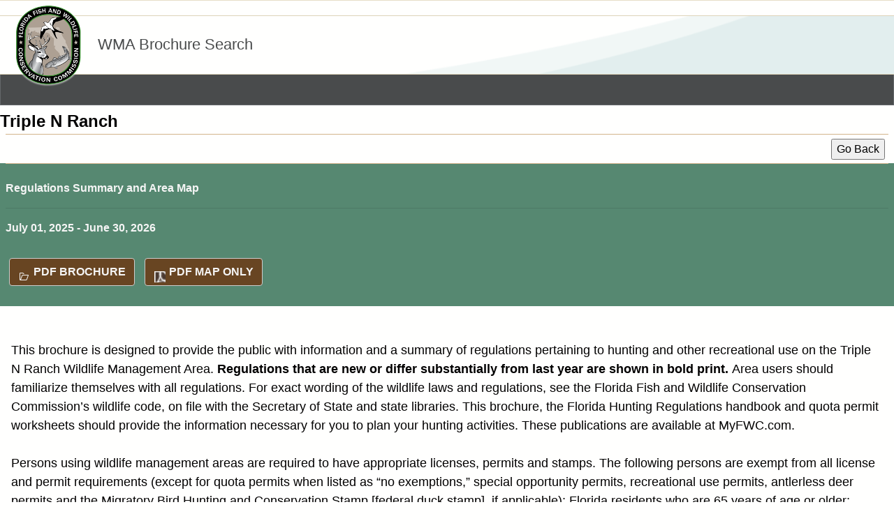

--- FILE ---
content_type: text/html; charset=utf-8
request_url: https://ocean.floridamarine.org/HGMSearch/BrochureDetails.aspx?srctype=pfs&title=Triple%20n%20ranch
body_size: 87736
content:


<!DOCTYPE html>
<!-- MasterPage template for use with all applications  -->

<html lang="en" class="head-cus">
<head><title>
	Brochure Detail
</title><meta name="viewport" content="width=device-width, initial-scale=1, shrink-to-fit=no" /><link rel="shortcut icon" href="favicon.ico" />

     <script src="js/jquery-3.4.1.min.js"></script>

     
    <link href="Styles/select2.css" rel="stylesheet" />
    <script src="js/select2.js"></script>    
    
	<script src="js/jquery-ui-1.11.4.js"></script>	
	<script src="js/jquery.sessionTimeout.js"></script>

    <link href="js/jquery-ui.css" rel="stylesheet" /><link href="Styles/theme.css" rel="stylesheet" /><link href="Styles/menu.css" rel="stylesheet" /><link href="Styles/hgm.css" rel="stylesheet" /><link href="https://fonts.googleapis.com/css?family=Karma:300,400,500,600,700|Raleway:100,200,300,400,500,600,700,800,900" rel="stylesheet" /><link type="text/css" rel="stylesheet" href="https://translate.googleapis.com/translate_static/css/translateelement.css" />
    <script type="text/javascript" charset="UTF-8" src="https://translate.googleapis.com/translate_static/js/element/main.js"></script>
    <script type="text/javascript" charset="UTF-8" src="https://translate.googleapis.com/element/TE_20180625_00/e/js/element/element_main.js"></script>	
 
    
	<link href="Teal/PanelBar.Teal.css" rel="stylesheet" />
 
   <style type="text/css">
       /* RadPanelBar needs to know the height of the images to calculate 
				 its height accordingly when the images are not loaded yet. 
			=========================================		
		.RadPanelBar .rpImage {
		    height: 19px;
		}
		.RadPanelBar .rpLevel1 .rpImage {
		    height: 16px;
		}
		       
		.RadPanelBar .rpRootGroup {
			background-color: #008080;				
			border-color: #828282;
		}	
		
	   .RadPanelBar{
		   width:98% !important;
	   }
		   */
       .RadPanelBar .rpItem .rpGroup .rpItem:first-child .rpLink {
           padding-left: 20px
       }

       .RadPanelBar .rpItem .rpGroup .rpItem:nth-child(2) .rpLink {
           padding-left: 20px
       }

       .buttonPanelBar {
           /*margin-bottom: 20px;*/
           text-align: right;
           width: 100%;
       }

       .myPanelCss {
           padding: 0px 15px 0px 30px;
           /*margin-right:15px;*/
       }

       div {
           word-wrap: break-word;
           /*margin-right:15px;*/
       }
	   .tealPanelItem{
		   background-color:teal;
	   }
       /*===============================================*/

       .ispan {           
           font-family: Arial !important; /*, sans-serif, 'Times New Roman';*/
		   Font-Size: 16px; /*1em;*/
           word-wrap: break-word; color:#000000 !important;
           padding: 0px 10px 0px 10px;
		   width:100% !important;			 
		   /*margin-right:.25em;*/
			/*border: 5px solid cyan;
			background-color: tan;
			*/
       }

       .pdf, .myfont, span {
           font-family: Arial !important; /*, sans-serif, 'Times New Roman';*/
           Font-Size: 16px; /*1em;*/
       }

       .divhide {
           display: none;
       }

       .divvisible {
           display: inline;
       }      

       .brochureDetailMenu {
           background-color: #684522;
           font-weight: bold;
           color: whitesmoke;
           height: 40px;
       }

       .emCol {
           width: .5em;
       }

       .blpad {
           padding: .125em .5em .125em .5em;
           font-family: Arial, sans-serif, 'Times New Roman';
           Font-Size: 16px;
       }
       /*#divMobileMenu{
		display:none;
		}*/
       /*#fwc-mobile-menu{
		display:none !important;
		}*/
   </style>
  
<link href="/HGMSearch/Telerik.Web.UI.WebResource.axd?d=PMrIT5dOWaVYIcpFWUE4nOB-Tzfx5D-mUbwJl7mIjk4Z8PNrsd2gV7qTScz2IlHB-uoXXRt17YgyLKCrrzVXJFlXMErRZb2MHqbiw2m8oPnvnDEiBIW-Y1Xh0fNo5hmG0&amp;t=638841152217282543&amp;compress=1&amp;_TSM_CombinedScripts_=%3b%3bTelerik.Web.UI%2c+Version%3d2020.1.219.45%2c+Culture%3dneutral%2c+PublicKeyToken%3d121fae78165ba3d4%3aen-US%3abb184598-9004-47ca-9e82-5def416be84b%3a505983de%3ad7e35272%3aba1b8630%3a5951aeec%3bTelerik.Web.UI.Skins%2c+Version%3d2020.1.219.45%2c+Culture%3dneutral%2c+PublicKeyToken%3d121fae78165ba3d4%3aen-US%3a040c4bb8-e670-47cf-afce-aa082cd4a880%3ade5c6d36%3a7d5d2fd4" type="text/css" rel="stylesheet" /></head>
<body class="body-cus">
    <div class="public wrapper" id="pageTop">
        <div role="navigation" aria-label="Skip navigation">
            <a href="#main-content" class="sr-only sr-only-focusable sr-skip-content" aria-label="Skip to Main Content">Skip to main content</a>
        </div>

        <!-- begin fwc heading -->
        <header id="fwc-header">
            <div class="container">

                <div class="top-space"></div>

                <div id="misc-div1" class="container">
                    <!-- environment name -->
                    <span class="divhide"><span id="lblEnvironment" class="env-sty">Local</span></span>
                    <!-- end environment name -->

                    <h1 id="title-text" class="page-title">

                        <a class="logo-placement" href="https://myfwc.com">
                            <img src="images/logo-fwc-gl.png" alt="Florida Fish and Wildlife Conservation Commission Logo" class="logo-img" /></a>

                        <!-- begin application name -->
                        <span>
                            <span id="lblAppName" class="app-name">WMA Brochure Search</span>
                        </span>
                        <!-- end application name -->

                    </h1>
                </div>

                <span id="burger-slice" style="">
                    <button id="burger-top" class="hamburger hamburger--slider" type="button" aria-label="mobile nav button">
                        <span class="hamburger-box">
                            <span class="menu-act-text" style="">MENU</span>
                            <span class="hamburger-inner"></span>
                        </span>
                    </button>
                </span>
            </div>
        </header>
        <!-- end fwc heading -->

        <!-- menu navigation -->
        <div id="main-nav" class="div-nav-misc">

            <div id="main-desk" class="menu-theme" aria-label="desktop navigation">
                <div id="divMainMenu" class="menu-spacing">

                     <ul class="hgmmainnav"> <!--For hiding (see theme1.css)-->
                                         

                    </ul>

                </div>

            </div>
        </div>
        <!-- end menu navigation -->

<!-- mobile navigation -->
        
        <!-- end mobile navigation -->

	   <span id="lblCurUsrName" class="env-usr"></span>
	   	    
	  <form method="post" action="./BrochureDetails.aspx?srctype=pfs&amp;title=Triple+n+ranch" id="Form1">
<div class="aspNetHidden">
<input type="hidden" name="RadScriptManager1_TSM" id="RadScriptManager1_TSM" value="" />
<input type="hidden" name="RadStyleSheetManager1_TSSM" id="RadStyleSheetManager1_TSSM" value="" />
<input type="hidden" name="__EVENTTARGET" id="__EVENTTARGET" value="" />
<input type="hidden" name="__EVENTARGUMENT" id="__EVENTARGUMENT" value="" />
<input type="hidden" name="__VIEWSTATE" id="__VIEWSTATE" value="ZgB22v7zldj5ofXjUnoWHhRzkAhQnebTommMwgwNzC7mjmXMx52muuwm22Ptp3+MJtk+3kaQOa9f/w6VM6YkVwCaixIS1hXsBJv/5+BC8NLvhan4emBuf2us8Pdt+LnF9LqiNb5Johkk1MfoGRJEDvq9ZgbBOIaQkeJaoRJQEyH3LZZOTHpZtLUvRJRiVYL4roK3NNwKRsyd6NWZ/Bv3JgQpahu+7XzC5TpZXH/yS9Ynscn34q6pLL80K49urWtTB3SiS0N2HaNrGhLmBZUGhcyfMYWPYxdqYjwZKmgJuuJ0wArawi10pqUUMBcs9pJu/Rp9rMxNh/Wc1jBUewouaRhTDOlUiz33IFCyaeVN5sgQw/+N8eDxQiWqd3GdIxajikuZXXNwVXlCx1tkdCs7Ur/iL84rCdKt25djOks8iPNJyiGiI2p5bzdNbCQdpv/[base64]//xhj9iUbS1m3RpQU4kZWj6NlBGu/i2YWsmbPN+OQoyuvIG7HoZe56dvojnnAaB0volAqxOp0mB6LsAYsvy3QWQXqDk8Nv9b1AP2OhBqIYUL4tGJYLkBJmUZpWR3y3WjFeiZ/MZXyjSFrrvUBg02eV6MZkkTpoDi5bqqRxuS2+TDdGfO+REC8h2wVrS1eUJReamQA7uK2uSIdXBwZYfOgXAQScQx+314NikhzQshvjzSkxO1/IAutq2Ou6YDZMI6DKLmv/QK9VMdh5ZDmdKmdxdJObSi5bmBzXo8XtzMbFASBycEJVIJHH951S6jbKAA0XKKTmjPRHGpzHyZjDFPTRu0+2HDhgDUviiChNMlkj37JKWRjbYOQyKgEb/QEc04R7UhqudTCwjmbQgh6APK1syngbDwByj1NVOyPGt9GvQqdN0vstZnDcEbCUKV6CJmk0le3LAGbRc/VgrVvhb598YHxiCPDYm/+5dFKGFr6v3m/ERi7k91Bmc+5VYMH6O+nEJULjtfUsp8nT+rALkgpXARDw8J9nmDanOcpdBf0/t1XVdmCcG0H7IlzzGBnA4wdWLHfjtlT+PWaN2OJx0C23HklH3YjdPzHG5RfC7wTRxmXh8Yu/m9fdj4gxCgxkAjT9K14iC4USf/HE/SnsqoQUq8+fAA/hfWp2FVdkGOVeQD9jlNYddg5VAoHdOvM4TNhN1BisPNxUmFoTPpeYZGlV0Rjc4Fd/+ELYQdU9vrGz74eZX/1rp5YA91FwSXjGyMLGoTJQLy3H6alzqtCs6bKsl/IiXGLZ0u2DABYLf2ZsLl8omXzG+uYpHboQ3OWNAbH2gWPnMzB+lIQpHuKANdtQHXa2kh84CNRj8tfH9s1iep1QlmcTi2z30AnEszeoVL1jm85Bjebhs4FOZlh7BU6w8TGRcgQXDBSoNawFHZik/2hKfXYel+fypMrv20h4RuD+UC4Sp4AltlFMgrYmUGy8Kt8e9KJvgei66qj5s6A3GBlQ/mdmmWKAnjyZY+kJ4Yikbv8gV2UuTzbtKQtu5LtVCGawoKhnK6xEbtRBLScT3irJlxFZ228Ek4wfDHbd1EiNoo0IuOahb9lAnVUm2eSOU65JK89cHkGI12O4R2vc45ObbuTrLDJGOLGxZ7GNrp4VVhyY5+9b/Cls02JtVGuusgG9e2uRQ2GYnjP+hswgxu0qI+wOG498w7yykteLggBRBRI/Wda32LCTkMqJEyNeqkmiNV+KpX1WV54rcNlZh8ZcxMglgGUwDzKDNETN6MpsoolFmTdCkdlVtiWfin+B7A7KHisNKCWYlyXcSOcoVQ3hochGvpBNZJTa+hgtVfWdC/jqU7/YXKXQ5TPC7fsLxYN9e1RP4rfrf688elF8l0nY4UQaJingqghhhLcZENd+j9X/JMm+DWZNW3/fZEuoxCBmxTKAdnEeIWxoozyBpNzJXdU8gbhcuaNoF5W/JwKyqjDgQ8mUOgwJ8TCfm0jHxYOdKrUoTf/dB5o3guCUKH742TbC0O9VwtwurQUHDsqJyvsxH/qEOlRUUR1rX86H0OK9bD6cnTI+dH0QbeBzgqYSMmYd2FTXfxB7X1xkFSfVLqmTjWN8ofpuJaajnuCwHbNJ2chTw6EvDSCPVvZAAXCUR3CEzPsJab+NpUQFVTFGpBiom+dX1XKGOZDlq0HTVPsOTuUz2spmf/m/xKIH92f+GmjypwjLnLo3PXyVp0RYjLK0Kcvw2az+Ww0vkLzhhnFTIEJCV6WWKW08WjruQAW3FDIVVu6OsYAyWr5ICeL3q56nvjaEAUv85mQahSid03nvsphrcx+E1au5jTgO5z3lxQa/lwH+1v60MIrDwI0zPXhSp0x53PKcJM59hMsVd+T0C50IAM7kwdC36nI4k45oUvefN4WeivLjcR42Nxej1NPSckXnF5VYYelu9bcmM7bsZ6eQ8tMssZrCBpHm/1rcmd4w7CdL0am0EOWHyNRiQm/ZdZNIAyweh4+PGeUuM/9xUatA6g98J6hNxXKkRDfyo3HgFO2xc9aa/b6Z8dclKPJWSB6yoXF3J0JbIJ/aiYi2EXzMzP/qX3+0ssNVeZMebMf31vXR+iD69I1LvY+8GECp/DYY8cpb9K1P2DWqxeMPMnliJFet/jxU6Nj+g5kRcIJCwKL5X1dZkTaI0KH93c5TPFmF7nuUqmtSmLNtf5KYBUW95VT5MnlkMnkcF96s/hkjH4jIPhqs8JTsAux+euscM/9aD0BkzoDH6UZlbFBdq5hH0fXSmmsW14eXAf/X2Q3tycuCwOdsuZFVp08pZdGDL/0qj6JC8OYVckx26+QidJUTCSZyT2XR3kwNc4woFDzwfIwmn/zeqesS5JUwci5W9TBqyrBy4pb4x5eWBJSkSo45p8Y1DZkrz/s5Ips8M6eTRK0RieJ2zJprZeL0yjwIt4Ga59uXNHYX3vrpc3NOREqV2PAFB7jS80gv6HR6HREF7o8jW30kH8JYUVvKKyWWW5qtDYxi02dAfXO8F416P1uuksX27shSDXmDXOSOe6DpJSw5EuXqwRU3odTSq7eCbFb7ULto5XVwj1N0d4kMPphpZ7V/DRaPe3lQCJw4SbkYF46aVM/kLIMsPiEBHPfgYwleIrT934Hu1+auxfqdJPnwLrOdr7C7W61tOAp3vR60xY8dGePvHboLjLKv4VhqNEBflP3wvePpKyVD8KA/DRUxa+fKNlrlsdLC4A86gZw9iadHf8pHS/Ff5+XPtrZ4sQaGhRG6Hp8t7YGqUZ8TSEwJm4Ckkn5jd2stnPz3wh2CE6FwFgNiUUMIU0fRsJAkwl2oXuRwchasz++LViOfk3NKb+tLReyAiiO+Z7lD0kh+iRcV9eCUJ8g5snlhCgho4nOGkNgKBSMJXVMV1cpKABTe9y/bpNxQ2VjtYH/tmtyKmf+K137wh4h0P/xHZXbLyJVlwxQT40DKg1CcsetNfVIlQA1msTW9E2o6EsTTEawSKTpgZh8La0Gf9Yuo6/P43XaxZN+vUorPy8njYCY2W4nbENzDRWR6bJs8BkrC0ASduT0ytoG5jSPEEGd0cYjxRxK+P4uq5RGScKQqglJrTG6tJ7+mmYI/GHbkbyGc6Sz9RpmtDF2Z1p6RnO+RucWKC1nH88xuw4XovBnwWfA3VaKMCZwUezYFElHeTTmpo1Xmwp9zfxlLmuqyXBd5rZeGhq2WU5KThPYnqzMF2xZfGtOPirvB+xIj5ZPH9oYxHwCS3oyXPatobRVkG44iSqstQU0Y5DinFBeRJ+R0pWZ2URCYuSYyVvc6SQH/XrHwF+iQ6V1HRRQJbYnUpItI6dkA3EQyQ60Vofftj/2Oc27owHJnkP7klkOTKdRN6l5+g8AO0bz0i70uBcZI/hMEEyXuoF3ixjVznmA/Yqy3a5+Zc+E5kZtjgr2TXaGUKZbfXVrc9ZU5kk7LlLsYDxRfC4lUtJN5NL6NDo+jmTLSCrwzD9CilRGxjZKJZWhGGbiDHbPNxqeMb5EJJlQbgvQj7z/C198BShBKAQknHgu2UVN/QN4Fy/b/WqkNW/ew9dF0OeOM1blLyn7sWf6N/6+/02/idg5SLJYlgHo6EB8c2AUD1/xtdoQRBjMY4EHiQnwhpUthOsJDK24RTqSFtUoEP0BWftgMQi8ptKlmKD5UdzQzi+mY2lLBaH7OIjLzxUm6DUomS4EO8Z1WHAq+n/SVmSAGJgxgGuLINDI17Lt0y08b8ODqQeJ4V9CtpTTxDEiLk9U99COwqdF/rBGqzkivwGBc04XkPeu8pzuqKurz1256Wt+QeAXAu8YJMA8f3ye9yk9UK32SgJctg+AWCzJmekzVoUx87Ri8qNuScrflHfA+J4XGz4+dixZSEyQvdTYdNXNIuEO7IZ0hXbHWNkC1AF8v9MM+CK/X/GcLhFZ82JA4x/PJmxa3hjtf7HO6YXnu2zgv2hw5odlULoFCiCzoRameCC2ahiHq0c0nfbb0roiW/M/3dzKThBWdjmoo5cf1RFfVHtq/qcP4AdJCkf83Bg1Q+tjay+zFY/0SyfLkmoYI0hcIAD8j0/VmJLXhYrcvWYBiaCfb/db9YmjqQVLuEQE6G8OqV6y+xjp2RKcX4oHQYzJwowsm3IVShTB5uLUX1FDvWoHj/Xt150gEaYTXsrStOKCfPhekzkF6X+qK/8wcXrzseZbn5sf4sNPrO00ZG5KIjxyMOL4tjyddw6LFoUNwTTAgPqK1zB3zB1qS+HOGuQwKwjUg+v0kLMDUGehErkbqUpREQ+OhTn8m4IwUZdKJtIFJLkWmAgsJWsIZ+Ry/8BUQd/AgO8SE0zvlvBq7lSo1p92miiAImZ/00JLT29QjlObsL58i8iwyPVBy7NOWIuHEfSOCQmE45cWm/OHd9DVgJJD9XNbYm14SCUEEmLN78+U3ezuxYOtu0DwSRzx7VwGaixhYejq+CQEDr3vmIGt+ePh+9riB6FDTJsRmzEcb/2l5MyyjpMpnxxPbxVGqRTYqMLcMZo8fr9p+aw8XmRv65UszTCU8IQLCxx0DtDp0iVWwgVF8SKIG1ujFK8JlkJjkwqdmKksaxuj9IgjKbIEacwr9zss2snq6STBHBDX+Ctv226sGw5p5uIGXcRXsZYvTfGyEM4LWtZHCA6VgEFCVms3XpAKNhEsaWHgENwxj9LQleTQ/IW23XG1UxOHmkRs9fGbXLGrYbnwGKDQQ16MfjE5inMz5NMDdkqY/[base64]/ApImKmSHPBwfzzp3KuHFe9z86NKzav5c+DBs/PY3Q1DHS+cXiIVPKXQTW0k+ey7gus+U+Z/m3b/832Hc2ZzeDq0lJklwMjR6detaxTXG1HCJsQAcWFNY8WEI1jxVj/BnwYFxb9a9dktbuOjDbDTPRushRx2CIoe7Uhc6p2p9RkhyoQypsYK+1W3wrykiOzRdRc5h7JwPuGJxUYCH3WXPzpoilFdouK2DxCtdgPQKtPaeWVR9RGHdts/+GDDjgQi/bKYRgmg+1fsBknuTOgfQq6A36uJx5uoir6WC1p4FVvp31hEJl1tum7M1Sa76c/eRlWQHEeJ6jdgyCjaqYoR9OFtHraO5WNdvXQT4QnpH/VHiAM3CpRx0fYwGYyUxqITNs54D2/TVXIszl6gmBo/SUMtdOS6eHVfQHBoqEgjspdV3rT0hA4mcIKTTzsAmU2Cp8Ic35LCijP+eg9Y2FOcI/JdlfmCJGRtWTHDMRsXL58WdZqilqiqjXvvbbD+KzBnfRpsIb7R0ZuzmsXDiGBQftRDnAAJZj/hw276F6eXP/3OkfK61pnnQtQUmeMqv0o5kVp1ChLRjP+v6S9+SAWOWS76BfhzHDmxpGFwZPrVg8SZzuuE7yKnUKpUQbWREOJcM095vFR5Kam+goYQ42YKTh94ViG/Hom+FbkSykTnhwvxoLSMOWcHCYDUQj6QD6q8syIirMYFKnU6qaOvglpT1Kji+HNZ9/[base64]/Iv8yhtxi6ik1LYM2SZ2jzxW6G8UvHC61WC2qt8lZFKyZaHionELQZK/8njOu5e8H1v1O6mMfp7DAZfVS6T1YBUfWA3XabErC9Su55rUalUtlgwy+QLvgUta10BPnLB4yBHM7W4j0IN0OKgl5fsDHfu+VmuwJD/kYPtonlcbvhux9ZT98S42DjY1fXTp7ZfMoTEsb3aPPsy50CyMWpCvJnBsbDP84BuL/[base64]/E7Tfv9YlSgiQhQk/l0qq3A3E5AkzsIOezPYkE+JGuuSrDQQX87K9fFo13IRinpmfwFnSxQVs61x/UJZhDV9Y5kSavUnIPf/vVDkuPTguJoopUHQwBwm1zy0MSrhQ4b5RnG92b9uBJ3EKovBzYhBVmun+OKUPyHt/W84wlqkK58NGfXSmeMA0MVY9LQCXkOA7AGs1Kz8m8icC+2BxMvHspCzh1lqh3hqm/[base64]/KHNiqRe0xK94SBxc5CkY78VekoWStrCzdzkk2XxrmbtOWjDvmcqSUYUi4coYxmKfAsPXDWi10uwaGoMUe8zeCYEBxDdWN2pw4/9DK+W5tPu3Q+KzuwphXb4u+YkgemSoAbCTP7CV8G9BaZMfjUqIJmvzeOTd34Qbgunsn85X11xYR+VfzNwOHXNOJUnUk7QaYucglqVR2tq661yhJcKE7vLt01j/Err6+KP93gQYP0GEXvfH3nxWkUsGIJo7FFkT8heWgpL42DGdkgmJ3+pbHZr75xJ+ExGKmqFAACypUjOjZbUW16O+7o76I6EcG12r3M9ENv27LyoFc7QLbpQcC2TvudagmU664NHm82eiklZeXk9bJGHTPdZCatj1lE0/FxN1MErsEUUkcENIMVzhHftY9R13AEZ30HGreuSTqwbYzC/D0AvIzDl1mEWKcvhz4fs4AsOm2n8GbnRQJGwMW49KSQA/[base64]/7r5kGfG53zda97UA/rDJKNWMIZiVdTtwhbaUc0JRbWEhQY8VoBwijtxF5CM2z0MsNNFczSR0o0ptJWUuKe9ZPl7EVOsTOtriS0uyAXWNnGlJE3EWu9TVsIQMrEe9bxMpy2vgEZH/qLtbfgTPI9GVk1Efp9X4Q87DFh64HMLgkMhUUxiMFwdYM6cDtpWVq2r4oa5vRcpAM3NcKaVlF6aNMntOM/qf3W+pLHWSFgOQshqLOHZU07gugoO+gDNXM7g9nYUnwhDV+YgXcpmbcxw4KaYRynayxCDiQpqLMRsJz0YXm6KNcvJYF3KPwcCIgQJSSJ4XXFqS+rU5bJ4ydAosHs4WzbTzeLbs1YYN+oQig5Vi6UVrJtExAqpAmXMFIGD0UdVx4/Ns5yYo4I4Z7ksfdA3rGibdcHX3UFmwjmMdHzk0pvqGybB57FnMC3RLI6b88dLZMqqB0CHB2xZQDUdXoMIp+XXl21hHHrfdXM4p8RrV+uzi/wMtGvgcPUFwhs2gP1G+vD0SkZSOomIbuaQs30WoMQjP0I8n88fu6aZ+Du07t5TJ+cVTiVp90VqdqMKmBURp1rYTlscVMyEIjQukq5m0oArzTh8FCUsDZRhaez//LOepbDQfg8mRExfjF99rXjjbPl+sssR/OqTODcdrE3JTR7RNAvMRUl6OKB/oEZABj2EKWkzfIlCDxG/El+N8K7EAT09pnCqEBTIbpKC7iuiryoA2U59N/4+m9EaKZjUuh3tiwvs3TuG/uwU7OuwBcKdK33VLwDdezmvOV7VU4cCk+0OPkJK3dzcjtAuMhLEGt7GFvrLB06GaVHueVwBqyXGgdWPO4WyeIsm2gdXeOsnKLtv5YYgg0/1NOjwj3HCesBbNYqBDEXtfcNQOdwNu6qZbZhT9j+ro/XQeZtTIJMuXtwec0O2qL2/6g8qylpfz936ukoK0M8nK4jvtKqXB8X2Br4U0yPw2ygMBkVbd3BZP7SLsYsv2lW3vHX4QI9J/fCzc/qlPuPPze3nSksbbWEfKOluTJoPxALKQeUGekSbfwA23gpYG+v+cuq6DtqRMes6v85Z9W90NRTvuwqP/XC/zgngCJ2BJtl15IE1C3pDAPlrImzXmxi5zZB7xTAbP3tW03IavYF0YpclnKst7vtPS3JCmFlPNPMxYHUf76GX4StV6Cp7Y6JLw59pF5h8w+Po2c2rTW16owkLTZq2aaQMNN1R8F4xegNRlMb7cGKm1ypc2wX4/8kLvtVmAPo9+kvGfHyyh9JmaeNh1OTjEhFbhL6KsjvI2uHl72Wfy8onlkXWe9p24sd0Be+jCVwLZmR5xbyb/EEY4E1VeYevT3GujK/PzcLhq2UuwEaioAujND9ZllXzAxw6Y6y/AzXLmB+Y6+0S0q7wGyOUYnAZ53qY04GK/l3kTgA6cKOUshlBltvljq9/el5eQMtJ/beYbklFurZb/INf/MIHgMMoJzNURvty9ZKxHSXewMlgf2TtENw6TZO0j6FaUPHaVM7jvXyFi3YQg18v9/y87fVW7QuEAS6kM7p7Ql2r/flaUeFgM9R8Np3ZZypGZCAN9WSg0WoWlXk/ElekggKlulyO9hNFgtEKgeIkNiAKPa9yWx3KOYPi4QVCggIPOL5yhvAtWLV6wVPMVhrXYvCW0Vfb0JA8APMlRNilD2JvdVQQj73xkUbQtuiq1n5Y953lrTaRAeWve5pVDtdcKuWS9AkvkmK0iqv55e6OV9pqVGKJhU7qHD4OEHpcpI26m/Q+rJLMJ6wduaWM8+6f2lOhJQhhvop/9TvuERu6r601uieaK9H2Ah8iA1fuKcvakfRO5J4EGCbUhb1GKZcplxS55jVy9Vg9+ylJdLGHthzsxWvqEujO3F8gWsryEW9GJBsPlwVfEQABJTwVXoW4tL7piB30WpXgvt6uSMEypmYtZWvVvlMBO0hlhrU/mtvU3MQ6fozoqvemFrcZiuaydEkHzJRI8/NK13Td2e4V3AcT7udfn9OpzI9XA8z2GyY+YkxXvCpl51vrU2m305NxlaWlzQl7qMLIch8xIEdJm9ZugmZ6wuDIqMOXGH0E2Gf6HCHVyCLwLy/Tcnso1ef7GYS/HduNEKQN5o7M+WPSw0tPQRnFuWLFKCmq03OimsFEwGMATWb24AazdRek4YUwQLHjSuHZFvHNud1Oq+4y319aFZodDAIAj1Ft/[base64]/W1nl/HqQ+2Ys7G+e5MrU9vaGk4y1o6NrXi3HOXbVv+XHT336oyJwoJQPW0h1pfL/ze/WwO8J3b60rP+MIjGcxT+JGjsav5lKEnDmZSVqDlNchBGhwg7lk87XY2Vv6XLDWXQ/aPjUgzsQ5mU9bOS8Z79wql3gxX0AxQEIRm8TZsnnA2NBCL5ej0wzpcS1oFS3+GHt9Zb4oX2xx6pye9PVPmx57xN9nyI4u6To01o7esVQqzF1XtFPz/Ay8CIwq4onBTBt8VQ//SRJCNn3n+K3VMVUSJ14qrX+WIi5dVyWFhlWW1H6XcNh+YMYZ59wa5HXIO8gTxH+Dr8OUqNmLDVH4Vdjc3lr4TqZHquWCveBTdeC5BFHdoLtmNbeJs4v0NfNhUFf9LKcm+rlSi7TPLmlnitm3CRO9dhQS3tr6MzMgfcyl/6FTs4wMQU+rbwWq9juzs/gVgBK84FDTQHTfQ/IyWgcy1f3FbAvIX+YXy0Y1oNRoOBDxRV1WPrzLsXa2Bes/Im4DLjYXwReDAXXdX92PUVaBEPUbJ8BArj2Yd2V8wlRBh8gOAkaQb+uVdiQ6qHf6w5dxNCk3WDuvlpGfh2+1u3EmLUG+iaNhb+3T1WchUf7TFZs1nzpGUF87t1aBqqFWAzrTjo1e3DREEhFvF0D11OWTHi7o4VN2yL9bnVSBcHgni0AY1Z2idzQMqmw7GzcK8ULQ/zXMRMUhn/1O/JbQKt/Nc4/XdFwFNG631IJEUZB71xmRAkjgh+iMqQG4aleO1tdwEgrRm1ynLEDuw8g6LmtF91Kl5kSjrE7dt6qZrEdFF1afRq4eNGUq3rUX6/vMXbcFs8wGb3vsKno3NAq3O0kgMWCACfZYVm6wYnuZmOvUSW6z1VMbBeKEiiNcNibbworU2SyMFO1R9UVYvTyJiJXaJRPHmnnaRuBH7ingXOPp4P6gpUFhEfi/UYXrfIcvHnT51k8urU7l+RPTb2WZHr9iSZGe8NROTB67KHmKSPaGOpa7/ndn1qht/iBvFtI8nF4cXV2cyzSFMtudqenEoQWiE/+cTLrmcic5bFIgFIYJXLHIRLgaC4NSSSbp72q3OSriX8IgtfOqEnzeOlzivmq8d4k64xt/GgKbL+O8whYTqiFUNozx1jrFfyy5kXLjKNTBlfrD7nTkv71GGhNV0Cx/UeLqj2WbmwUV6tb8t79JIEF3oPwIG+aWoIuvEsY91Pt3jVmbvNCqMWrjhrttOQhZwE31SU8QTgUd670QSSfV6Q39KPdrayYo5UhevEOFgaQNWE+e0HhVWUYD8J4OzoI3Bcjr+be56T/[base64]/LVyWVfKS5hnZy0P4IB/ImUFNxryfvfrOI2c5DBVtY0D2Cy/RXtr0yFHGuFsvjNiZ/[base64]/nwVp3J3rJQugIARiPbUnMFAHbj/jkmgefqtHAfB/8oM8h3bI5aUW0UbzozaVD06Nrye0BRKYXAJlb8KggV8wQm+doLDEGwFaN9I1FBmt4EodJ2AqflX/BFCBWgSCxxSyCzU3+BpCzfuxR1SR3V1XKa9HRYrWwM56jYa1/0vxUrgADWCZn9nXe2CLojoNgYH/XTVEdvfaax5dZeuCBEq2UbMD+7YvYYonpihe+zrp8WjDtTGrypOwqQjbtrVzupp3bIJyTQp7AG7nZoo8ZNN4j+tSvFrSat+f4EwumsQKGFv3KK3akYpo6HDwG4+wuIFptdWOYQJqReKdIKuNiw7MYG/umyVwbRZTEnTzCEmxeWHjPKB0bVP5LuSm/9xk1UTflc3rnO0h/WpGBZ5vW9pXueqZzG0Vh6eJgvCI+Vl5UX21saB7z4wCMl+Z37B8Y+mjSAnFnWIA1k17fhV7W8K4rOlOUoSXyf9TNSws6vqv1mERlaW7fE42LqndZpxbz8JvfrMScEZud1AFWrm9P/5d6dzAsOpTQgHikLP1355ZzFufu9t+3qMYLrtQ8ZWTqgzCGJq67AL9YgpYef//ohXogIkcg1g3/[base64]/wbn8H6D3zPk7g7azjoGz11NLfZhnoXd1Nxfaa9f2h1CPUKSO/eYCQ8VFtu/aMY16jjLjPbJobN27TSSn0Cr640KV8xQH49V6b08HXyjXGDbBB+x18XQOemV7Or/gzy4pgaHI+3Iu+IXlV6dmRM6QQua/WKYP87yPAnUamQSe3WdyOD87dOWNSfXR5G3klN3WNVVk8eLbgPeOb8Cg38xtfn2iIA1rxkNMImHbGEba81yZslqaz8jyRYbkfdsZkgUARDYn4IgOBPIOfizGFEM/WMisEk1/jat/DzQCH3iNFfZWLxwuUXyGnPaIgpSFrJnuDV3LFCPS3T5idFA1ZDSjbmsJH/sJ5L75h7qYYjV5M1g/rX2roZPS0FbRINnVh/3IpGggSYsn6nSQ+CUTm4najlZt5XjhvQDEXV5Md09ktHDFV4YYwnsZoVicZAkSv7nOTqfRBqCNtaxgh6fHD22Chk3yv8/[base64]/4O7aYgtARxQa9yH/nenP+WdfrYKp7fp92GxjetG+BeZ5z83JTs04VU6Q6OMMWzk1cdPLRDwZ/3dtkaqJ4+03M+RAs2R28DLxPC5KzMEUbJufc+oM0IpDAZ4vRKFi4UxqP/7FU3Ek+79nHkxy/o41o4ApjMUfMAxLXx+P1UVE4XG9jVmBA3lfV18oEc9R3+d1aHXKyaFbUa7DpKmSJsPgOi3PcxCoCthPl/nIbQ30i23eEnQTN7UvHL+GJOJ9d/[base64]/K9FOYglCqWr+quX3PbJk4iZWwL+1XRszjt4hWcmrlVh9W5cknkIU3EggXCwy09kxBXWCmkC6r7MS3z5U6bnzVVCrEDAdU6sZEHtC4FI3ohpFhme76M0q9pLkALN0YMlJ4hbPa1pabqygV7Fc/8leLvvf48m/60dQy6TO42vNWELP+xK7Wyka2yqJW/WRN3ay2Kns2GN7FA6sLZHMwIsqRtedv57aPq7k2E7SBG9krQ0CbB3cCajjfWLVRTWUhJ1AaDEUYhtMr3nEWL+/5nPdvLwhLmkT2/5/H88/+Ki2PdHm/dmXoXOl7XMLgYjfmLEwo0e0KExclvbl/M+aFY5cUv+dE7qYVXEMqDx7UYGiNvP3aef1qZSxEo6N8k4YE6CLWOCcemMoBOcHyX8aR0Eg3o7DbXjPyssLUtushs/ni67tud5VcGof5sYZo2IFIQayPhPexNVDz4JQhuSRyU0hzymX1Nev4lAct/PRZm3uO+7ThfU3LxZotCZ+dk03oTpqLsbSnqIBIE77BxGcw/F703rZSSmhfU30BpEyqfvxKCjfCEor/8/qyPwHB43HKbJSOGGI4+Y3ZWyQWlAHomytZv0axw6dJL/8BlGLG9vnESfGyqK5540NFvfMg85d6SbI2hShwl1usc2GEVJJ/mykOlQ0D5S9p2C4GXOY1T6b3jx7PHu/HPuVh0Wib4GKTv1RlStzFLGS9yohLVVEQLBLHtco8DU+oT+RMIvYYxFKTmmKRAA2/XTM+3/x0TtycpfdqZP9cxHm0Wl8v+SKiGn9C/i+Ynq3e6+kbBcY4pLcUrmD1JmHQrPyPpouk2OoDQjgZ/xWhkNCuLmDEJllznRRBXqEWFmh+KtOduINDKYmC61fUOoSR1YO8mmSu/4Tmb8eOG62kL7rsOA7S+ZhvyCgppey0+W7XwDh+2yLkvd4usKaETNrGTjTrVi6slWyLuegrgZVN6AGKsVtaSYnMR27sff7WjNWTvWC4BWHs6E74L/vWQzlVvfMl1DH95JynKrj/poG5gzcm3JW4TOREKAFM2x88EFYf6IwLMfbryiHA513x12QIXg+XC9yFdnAA0E6lnbnIY/llWHGQh7NWwXD9Ol3aU+GRtFIhzibk2ZNV7OZyBLm17QTL+HuYN3SGgGkDI6zN9jtMe0E0bpQNJ0xSeiXDQI1BT7bfdMJVXP3JWWF/We6SEhG7hYxbYi/bhhBXQmiSAVS3a6Pwsy2BUZ9cYkKQNSRdXKsxm3D+4YcZUoMp8XG1dDZoCG+b5KBPdEDVE1mykMPWWGbGKxZBVrLqp4udQaTIavefbbTR2zGtrZxPWZ8+ow/[base64]/CtZDunx10fav+6IOt+18f+yScZTnz4D2knv9I188vgXWWbfx0tUq3VOPz3iH+z28PbMOlrHPR4uEogui++7NYemTd7Eamut0VVpdIk2wzg5BKDxix7H8rnMBnIRdb7NQZT8NBl0DLhO81TmMqd+eQuz1NBVFA2XOg8APEifq4+qYNjbkLEtKZM4HN9/[base64]/vnHaFVkXWXePyaoOWUZt2mnTSlUX0OprLs3BOq1xwTBR/LvUvUrOWGu8Wk0AbB5t9HSryv+If38dRzxlWGaVGmGSKGAS82jdBmulKaMh6hVFumZMYXdL1YEPw6gcijxqM+ZoN/cPjoYN+HfL75GMroNgX0Ujdf/4uVnDsA15sn9tiFDtXGK6590XEbRKaj9JU9s7wKsn6T0bkmkv2hKmS86w1ROqtrV8TA+X79s5cg5aguT/DdV5WS7b5aVEylpVAvvbEdXnrSUCMDLtkEmeHymiSceFz0g/dHPGo7JBMqal6bJoh9G8O/F+yeECX6En2OANrjQbT9mLNlzZdieaFLiqh6wcpsUug48feY4Kuu91+Z4bmP1t4m6tM9hV/6F5wqPEIDXly/VXiIJ+0GWAkTLFTbbLMLi0kK67ZRy4Gp+ylgt3bs2DIe9QHt3c8DGdYxO2Wt8eskmnyMlA8fCgtIFi869593xKGzau23si8Aw3gpv4pTGAqtXvNLYWdufaNOOOtjj5JUqQnOneSO95hsvJhfEqXPh2cAWdWDrx28ZyKFmQeRHAMAKRqtM7/pXR31uy87YMryNRCogpVYxIlSOk8s1xeZYBhNHlzNOOVWpBf7pXdqNFivCJoaXHsQrH2LT57NNWdQXGRexH2oCj5/[base64]/aYqNvdYPGS6GqjlRjEn47gMS35QgUAu5Bk/bMZSObtGc3ibIQv7QfNK/fpjZ7Y0a9v0FNNl8GqgEJyQ1QGgNK7ajIe4pcwCV1kGeWAFb3/vlKg027x/vq4zSL5lXJWUGQFvpLDRSih5c7MC41/8rGka1zKaavRTCC6TbOer7Wec9Qb/4bbT9PEZzSYWZ2owNBAxbXow9HfC1oRQWB7FhcM3Tvgbjwgeah1gb5flMTm+oblolOetaa3Ja8C2u7OxUOZ0zrg/[base64]/oTYXxIYSdFZ6rUNGY9RIYxRDl9ezNNZVM7B5HutfUN2jHEMeVtVF+jcF2Yk32GDPo3mPSyZKDJJvOZacPhcZSB0FJYcPW6cAmW+38U+biFNfm6U2qQeZ0Mt9V4Lu/QfazCrxVm2LHuresPxXdxJLcGnTYgDtBGTWFVpBqVNHM+jLWX0wg2OtMTPl0FWCnaT56JcVHhRWLrCGMlciK/Sk3NlQ7gBdRFX11cwI98UtcJX9SVOIYo7gfU8JNuMIwt9VP9+5K6lam+873dbtL6n1NbkRSz0xsIkrPI14rGLr8gdtr3BBhb2J5FX+tHA1pUfwgqzDqt3URRkozXUENBWdZlqs1HCLidkIT+54yYZqOEfjhGBIps+51dWOJlppLC8SOPFbbUuAN/n8FMeU/OLklZtYtcOP2OdS/qT0cUyTFUVYAJyjvdnxczJJ4BxD1I5qAvq1yceEFWrOouMdpgHmDqO7RPfj932/AlnnzSr5eIjsNGFsho82ZfRCJMMzUGA9nRrPsx53QK208+jDsu2g2reHrMCJFJHl54u9y9eDGxotHsxMgPhMRX9KgbwIiuO2/rmn6mUjFn6Guwqba+wdfOioQtqwb42Q5sciA1WhnqfcwN+aU9KWZCReKamR5eJB0aKeb1EV50MCDt/7//70HNudQxmgQ7SAfCXh7T/kt9fdhDc09RdaUwYgUQAM4ogJED+ZTMTl0voKDPgqCJoWbBBbhg6+5K3PE6aUAgtBw4m7GgjmZRJaMYq8TFiY53llrmvFj5OQa+BXj35eqzBt3oC/I5MVcumfumE7kM/ryzK64yE9rki294HG1TE+oykEdJDGHey/zp34eZELAqdGrPvUDqLmQNK8y19X25zjTzm1S9qEoFEUT4Tc9AatsONoYLatCXansByOye4vt4hF8vFfHmmmFdGg0v5oRslarJf/NYs+2suBd6SjY2Ka+RJwGDG+G7jHgVYxi6eb84ghHU4uJ/0QIOykalglOMM5kMZdF+GA8l06lU3vccljsZ9FHa8D84jGsRcHlIw6uzNg5qJtPuqLhKNBj04I6gwIiQvTfcY4cZt622VbgFHd1JJAznA2Gbq+jT9gGeg4ncSpRp2oZgXlB7g95qMXHJt6GkhrqTpIK/DlMgkwtNxYtRETaaIW9/NsOHIL8sHm/[base64]/fZZzar4ESLF7HFm4ZwgYK4xb/7uj9lOH4SH/qs/bkYoT9Sq05OittBJ6mtfMU0ac9YUZk4WWyV/LDJh1CljJk0YMk2ud3jzcpie3ZU4fYlm5WSbC9Qzfe/rvS1AwP4WJCBvsJNL72FrpbDgq/9NBCrO0b0E/HaGpE05z65Z7qUGsXfdl+hPnFjFLrRT4uDE1uAoTFKsK262dJ0mW2X9aHQ194Dz3fOOco8xmvuBMTKGQWdNlf6RBZo2/67jZf1sjy9aAof4MZIM3Kxac7KaRJRTyd7JzMJLyHSwYjvKa6HtgRl/Cg0oPj6gWr95wcP9C18BEWPSm1SNBVZyEu9gCpxXcDI4UBBEraiOilWGk8y2rtNY0FL12BNwm+fTWNwMiNabPo5zWOD3K6WNXYayqZJlR9X83xwqnlFp1CUZTR7yWtJC+aF3Ybxn3kHQqeTVqXW0fu2926C/pRTNZ+D1wKa+j/l7dva1uT2zD3NZLHPZOmOU9qrvt8bPcQ6QGbUqeI+GD0JK2FaCDigf7wcSQqZ7TaSdQLy4soNYPkt4a2os35w9IItEOVvJ9iNU2wWvhzy/Z9tZNkoJAjKaCA8uH54+krr5Bb77AhBk/YhNNHGqczcDkyW8x1EwSBRlsROXl7YgN0+s1OFcMv2/dtFulsKXkjPmflVzMOuCziGqSVLlssgh2b0OcTDSw4YVvtjgb9MEb/FKrjLnDc8yUWCq2vqrlByjMlhy2bDYmCxTR0iuPHODB/11SYe86kWTA84ewXVS4WzRmwbRyZfCZKou874DArFksACSDpgcIMQkIVG+a/+GVvVRCDD2oF5TRD0aj4PEBS8nuisGmSAQ39cXfuOsjYK0KyJOI+wXEF0MlDYFev8bia1JxCw4IxjkL6Sx/8XvA5s2cB8VI2kCeJfEGfGRgvQ9WII375YczlqQTAUKvmbeHbarNiDfVETBlbMhgelswbgvRgPQmTQgxXTWslIHtnWSQw4MjH9iGvVkic8e/+M0IfaA/Gph8tQg2ZnxAU3rs4593GDx3riqNSTWQn5W51HlS7ACVo4ZRYxqzK8ZPiZ04lBlzJOyANmRc8JNR2XzqDhLs1QhQZ69PiU8ChIHaQCbXWeElhkbfM/niqanKZUy+VTk/9pYRotwauJnsjvyRGEhmUd3mbkrSUSpIzLmHywUV0vxd5Ms/t4HPgUATM188Lsoxg24EtdkGnykWdmuP6x995wBa2uX8GAs1aakNmnf3MdCVNw9Z1V9Ugxb/K3llbj5SAaB79kH6FL9eR3o1tUTXNdf4mGUGK5JHPxiT/[base64]/NJTk56m4Tfl7cCd5SzKOvy9NNQV/XDyCxJ8Jk85oCED0xKTLHaSe1pMp+bFsvqfMLKIcDahrnsFvMk9sWMSMldj2hcLp7Md6/MJPaiBXD77SUDZxgR45nu6Mopx+5EolqEkGC/+eRPtXMd5qNWg0ZsNXZOOgO/1whityPSfb+1DGw/1Bo5V2k10mJZDEOaBHNNHLjK9ZGufJ3ZriMgBsRvihPg2e5/l36x4Q5wr6dqeT7U0S+nhXWFiFe50Lhm4m9tIzF7LLopOx9mn2ORwdDk9AoqpTyU8qHX2iXcvUXmoc1AgqXxLxoiW5YvNR7wTKrLSlr6LaK5ChXDLXF4WM2TKfmvhSHsENnkWAL5ZaOvGgeXvrNqlZvnFavzVfI5A7Og6clZXNbuo+WmBkU/GCLxaHxh7wDg/LAWnbKeGlhrDgB5McETQixn+kRGT1CzZYHIGIBkY8Ykvnose43Ak9nHFVulpjI9XabBbj7EaCXpBKuL45p64LyChC/UVFe5Ax+uWfX3Ox+tIyVuV17TAhKanpLntnqIkaM1oU207CUJ7lS7sq1m/ZvhJ4KV3K8sHGpEkqHKtcWiOyoV2i2dLmFinFAc+MoxjHMjFg7Ff2lh013s6R58zcw7Dy/2ebaKEaQmUSomzWRTkGjFo1qHhkKiO0fRzQyoII1iE5RxfSCv5l6STDgDYn7NtWzUiOPxFWxlvwJ8+ZIOjOjsvfeG2hHI1rzrUheGrTEN/dU8J7lLtoI1FxUwW0q/FeEUARg3YTKdfG8Z44kF7Z1f7YUcdC2Ic25GEMNe/[base64]/WD365tDoK4enfUN586XfpTDaM8v5041L9KAsN9/BR5XS/qkPADaKUMyiQ0Gsgn4G34rQTwOY6KaIL0JnbWZGtQE1RnyRhu7RwrzRYBCV6BlTQOkoUigx6jAHvPwXWe4LiWj/[base64]/UHbAVMnMZjFps2EGbPLAb7X0x8XD1rNYD+odsJiocpHcQhgdTSjTrE269I+q09DBc4I5aV2jJ58Nep+fPGeIUIADHrgWYD161RpRn6Q57bsXdMTFpB6V1zlhwS9O2RAwxBBsk1wGT7n3z7awil5Lz2v4/[base64]/[base64]/ZItv5Yg3WbommIuy/dLYjAdZLW62YHv4EtM9c6Fqf/l6TV9fbUfDqCXB4cUUtrwRwM1TSuBVo+eZzJ1nHoWxtp37mF/ZI52QE4GbQL4L4/WRTlw34I2a56QvnRcMeq6wnKIkaWtEa48lS/QdrNMb5q3joxsQ8YuBIcAtUp3PMnyFhDA14j6XQB/Ei0ByPBST9mCnnGoZGDbEo0aTwsgX/0KNoXQ4FGko2rwv+EEtnVU1D51p6XZH0i4Dxwov6aG95yv+E1ggiWNOeJThvZFlON4lajWm9l1wbehHq8xZ3KFiJKRMtyiXG5QIV7wBj34lL/52W3XgbsMjOLQ5OdieDOCxhD4Enj9eakvctcei/7UU0lYHThEH1kX61zjCuppCt0GQbP29l/y7+gtChYCnAuudo8oXtF9WMPQVS/tfV4DGt3XM8ywDRE4YS0i//elfDXjL/p5Jy7Y3SatDgkLA5SS33cPUSiul+5JLUmrsZ3P7lzx/otix+/kKs/Xo4OcWx2oCLt6eO+5e8K3ZbgwNZkjFk163FvILA2EyCQiCgJk9eiZ6Mwa9P0sCBvBrl5GFxP/srBhiFTJNqNvYfR74kePl3chk4ztjbApzCW3uuge4RfYMlOunCEiOHSMVpdxQznHy4jXYJXo1twYndx0EJ5pPQup+K/G+4HdCUrdc6Njx+tq3Gx1jw533LBNJcmewJEA92dO3uS2WnM3tUL1928xUtREdNnoNFXPSRUFHx4VfeoVS7peaeTihnByTbLMY90w9o5c1XB3osGA25G9TCHtxdGvj2sLS2hol63bGmpP8JaHW9afa/s+hpA12UAQSpk6fwaBTxXwqUCtcLgH2C0B+pCMdJUVfjZ+W9f7x0I4bDCo+S+yiFqCfC/+yoi4rFqJf6/gxznq5N++xPDUzlOw37gpAF5TLh39QfQ5hpzYlo86O0iTazwDRMwNUwNtKMQQi2WfWQdoWCPQD27LQJFksBHIBI0h5ZjZK0LWqj5SZL0MvOt4/WjmbNovAVvhYbC/pBNNJ4s9S3coAJhmLxOYVXfNR/wm4tm8Dg1YaTAPgXibrgSfka+utLXMwUXBGzIQzKUHWqdybK7DrdUcNLuo/tAVrYoQpQbSE+RyqjnpKK4UHpOm/HmmS4tvV+Q3eyaIdo/3XPztFiJ356CAQk7NuOUWDJVjfCRgxZ1a6GaE8bK4PCuS3POYPOTvVo2OzwzwmqnH9XNExsFMGGwd3HxazAosjTqNYUX4Vamd0eNNRcn4Kwj3LKSG5C/44/H3g3GjS/fWoJ1aozS9jrWrmGQxYgYbWvECxf6DX+UfvqW7eESVyxzpq8n+hQOpSb0jCOYL3DdxwhskHGVenGDtskaHeIGygNjAQKeE5HU8WlkF6tHhnvdpp/LxoF3NnDls1+XXsz7VAuTEfye0IqCTAcz/vpjwaJJRjhP+YnDR3DHXzLdBUJ+FAl4gBM4iaoAl5ALeANhxgrJbGW3PpdbxiqoODLzIKOBu3a0WGNO4feoBkz+X2Qz+/JS2YfCx4TxJuekIS8CmvvczF/kk+4X8sxsi9+hhoEA/pZ7lAWLAiUJH3GbUkltHQoOLP8RvGK1ppyChZn7Si79inzjY4HWs1hErIiEHxx2WubrKCsGSie58ivYN9gHnPufLJHO9GENxV6h+av8C25STqGcjeOX3fLb23Ezg6GR8lr37ZJZkm6+dGmGlyPS7/SREE8G8h6g95LBvEvc7v6rA8X4Nh7rkvTWdgJ3nUOYrJREBcfaicrx5d4HeSFd8ymlDRoF9bqqyrIjWJcS/[base64]/TMWG4730nbZeHgJUS5q980o/dwvgC8byDFuZk2uzfZApIC3nMDh/E7Ni9q/HihPm2Fz/qtj6nS0obyAT3JGd4D6RWxIosIYvwvRf8Huu0H0x0Xjh0M6eBMRQTuIelWy2useDMiccOMgudyVkaQlqPo+Q4IyHcW7dqWx6c8kuatFwvAiFZdppfsivUdO9VsmS564wBoKsYJiSXjqbsl8u0nBauZ1iaufO88K/Nnu1yJQ5vmpDgdsdQhb7RMeFl5nF2x94g+jf+Y2+KL9tyPOgsOgg7fB40dEu4IU5/Y7RBcv3QWMtDGL06ET0aY0n0ugY1yoihXYuS2/IodcT+okNiu3waCqaf7pPgsyiXNWutArPa9LO+7EpJqKlHYXlbnTR/hN47kEhafgXpzUeC3uIx0izsUwV2rKzqC8tKTfdfoTc7e9sj2LNC6VGod+CXqu8phYmGNVc6ozvzCPfPruLyJAQGFrzK6lmib1sfqG/[base64]/Mswil6/46SajtZOvXM2NI3faSjP30+JPoBZrmKONso/3sfQAblLTpGQK68flcBW/muWN3HuIzKjALDxBeko2M/CoE/1C4G6R9XYB6oxW79GQkMCeR9bgUFMOLjaVvnbU8tLdMj+Qib4ylGHZHH2gEAS6B6B9ONviDeGYBdsrFffxIGep+LkQSruKILyP2y7U1bEkhMQNTo/286AKEkJhTWaSuLjFDSzEBmPwIgkatCYy15X4G+ymUE4mOB0JlJI6BoToAmFECD6dEjMJattOQWWx0UaiRTJu/Tx1arTusdI1LRB7bd3jDJamZo1rYe17wVoHpATt3/X+Y2h6zcTnS1XjxyJ+0M1pEnSe0ru6ISBbD5ZoF4/SGuaIxBnc0MhGlmtHSIcLha+vP42zAYN/48VLcQ/[base64]/zDFxz/HgypLTggZoNl3e6G8OS5AvXpoLj/Jb02OsVJMt0+pVnXzF10LUC7lmc//lyanstFn8r7/3pFobDHSwCisOlkeWjSqAzAjZR6iNHGBxbjQ84AhNAUpsDW8ny83nRlRfZbDWkKVTo2N/C64pJTLAr7WI3V5fmM7ePR1YZdFlUgUPVG51f5tsqj1xGXP6hafwvJ/nxXs6TyOcor4iDmh4+yN2/AxA/CR5HrxJhmR05eB9eXAnmSBrmi+kGVZI6TbD7SZT/gHUu2Etbq4WDpQ+EcMH+3eB4aBK9nUCQMlDCjCaFZ5esBZHkxqm6CGND9+Y6XQDY2TO7Xu7cDghfxaGenaRBn8GGlt7Ok7HXCl1buECSCjCzGAVpxW3iXeuZqwf1tKbe58/h0zN61KtjPTpPVw6yyoIPnwHrqVVRoIC9y/Oct/R+Zj9G5SqhKX5Sh6u+kfRJEiMiXSvR5/Xb/gAB1eWU7hLllTaabH9scCVArn4c9Vj9WabsQd0iCeJXcRz8R6Eh3kgw6nkFfaIk/98ECwra4jOgr0GtJDb69FfygT43lqWM8wgkNI1jocW7tjMNATg1Dk83Xn6uw8NIAeu4HlnZdwxg+sKw/DyYe+XBnRee4vKrjUJTeim/evzZ+cpeYDdA5/kVUA6u0HOgtoMZn24gLo8DP0Bt4epWBY2k0WH99nS1XpLU3AK5U8YNLcVaCa52NA/vroqKj4hmz94IbntpC02XjsfpD1SVZ+Cm2g0gZeW79cdBw2/KDYrHBLyiNqZ9/R2LjVrnqMzxOAx75lmg5QjYfVlFi8tymVld/UhtSYKRjE/upiFL6txJGS+iDGFGWqs0+ADgS1MgGWKvildcMLkx8V9j/NtC8Y2PsYFx8hE9KBHpta5LdadPhuNEtVn+cTdwtranngs0jgnyHEKkcGyP53Vz35lXIRGQVOcfx4Sp//jwbmFkk/K5PafVmh8BAOXEVWviirxy51ilUAyPukubRNbwbNPmF67kNfHECatC6U0xO7ziYT/Q8DYcGeQZrX5ADAb2vGhvU4JyQRuRKRCOXtGms9nUwc8O1dKouqSB0BGgtD1nMpheLJanHVL3g37d70hCVIuXLkfOPChSzV5BGgBiNBfgk06eW/DsVsLOWo17qKZ78bd6R9AzPKzbszHOMA0mbCcfIuSzQjkQmquop+vv93NCDcjjiByv0itt37pqsq0vneOpIzyLsoWyiSPYOQ0skltFGpHYg8TPoBEVBCnGDBkrtSAfjKmgrNisRFZCF5V9GxmOzZ/vZdDxCxtmVRSj1T/K2c/mi4k5mZL39wupdJLH9U4UeIOX6eY8clAB4WwCTI5DmeoQLEpAJ7566L1rkbFp53ZIzobTUPhFamrdNKwdo/Mp6QgzoACANEoCq2A1UlKPT3U8RU8clS01hmTAnjktET5huvbLdbIpHrWInvmWE+pTByrZhUT9ffePwvjtgNcFq4DRLsoTxsywaU1oEAlqBY+WMBNH38XC/d0Pum9zDP3tIP45j8MEAyIih5dtGwqyaxwyYB65vUehb/ABXwg5bM0TZfaAjiut9eVI9TYqL0Eb1u7gpn/I5XJAuDiXVGpH4OAYxIEMhDUeBBqwYbvGsAs8sac5T4HnGPZdXCvUBLxFpkBAY6bND7T5ARRYyt3G8jrAWiKbeG8dObsqPTAkKp+iHS81pqxAlJbegy5Y2ituPfsmpsa/00IBiMCRATW5MzcQsyplnfdgQzNeDwyESJrdzMoaV959b0E9jBQuw6CiGXsuj7RXVjQwNOJ0o1ljhR0u7tCVB6jxkSvn9F+4XbMWpmEanlifDM+lqhN2Tdcv4gndtNY13LInwxedVNFN6kw1NR+I/ElmJldb53CrDfNbNk+51Kbqk0VjjVTQwriyompKrTBkJSq9GLTLEWBU0Wg7I9MHq5uIXLaxJo7VXx0o/lHrGoTFzS5kC2pTxUYokXXZatIbVT3ilgGo1Ek/4pg0H904evX2adcxdmrIaiFNODAR0aHGVeJCGZGD8yzKTNVaXcXn9rmWsGQ1urZIuSmSY1Gy0AorlF2jNEc5hKu4xYTwxOXO1xv6ky86bhxloDX9Sb5n1gVLiElVscyT2J+TG5YnQl2hMzoe1W+1Ez8LmHwVCd1Z8ffAMjGp/QTnWmY9+5XXPkfdC9r4Y9cE3/BOllsjuZpnQ8Pw+hG9ddCirIngG7jhq6+lsyc69OQcf1HqNuPBz3smql/pbOId5V7G/32bddq2jdmKXou9bJXaZLQj7tXkk1CwK9kXkcfByt/xXV+WLobiFvHOGFaU328EZKdXvppSw/zIv+PU/N9Cz/OQkyQXQrZnqhvKE6zKJYJOc36WI5TdCYr/DJKl+Z4BLVKiZcotIBCd7YLf8wIUWCd/KUvANyCxmc7OJYINgf8axk2nOluT9NjZP8byLRGyAcnPs5az1hunERdds54BKTN2AMf2iK2NiHhNGD/thOSJ2yNSeNS5uA6eMEt4DU2eoPXJ3OgJBFTbtuqSdsI+J07bTC6e04c33BH0MgzF8uiRSgzQinJX2roZoolmvwnSGUKLRSQfWScIo2FTABKjJZu722zHOiEqWSeuRX5lUES+u3KNc3ctY46oZ6GmgWJb0b3JXUBoV/l3ZDEu9cGYaR6g+WUjZDO0X+rSZ0qiCFjfpFV0EXAPi+MY3RRkcnyPSa4Gnl2SAXz4sQUXWfcKsBb1px4nzZAGWHfuFM38zOd6ZSYB2Cdz95QFxqY7dVNhmAfltre+hYrHXPD399OlFeKXSwnvupzeF7uivL1h1IvTC3fs+lkEAN7wUlckkqr/D42tXQt493iXYq9LFiKexfk6pKAy2WUnRGzwEQGVoq4yYXSHXesbXLGVKf/GR9gAZKM4WEpBdZXxz2Ernl/[base64]/FJQSvkF/thkjlYiKWGBYcjr3o7Fih4mAgh0P/9ZXheZ+l+ZRErDPyHhwPDTAOS6Qk/E47kAb2Lmfn+QNTOU+uY6fcA6Vk9TtcH4rRf/tA4eClhQkFELOje+FVAgHLzAq3CgAtvHglkIAEhptJzI/bg/[base64]/q7L6ue0q8iGFDQuMQ7YIJ4whJHy/xwBWoog+pc7OITsNExMTZZvcANuGBNGB4167xJUShC7Kymy16NKczbELeEP0ZofqRZmYVF0TuazhJjiZrm9tCeu8RSsM3qYVY8U18AyXGQwZtgzsJh6P8jB4bcnhmYmk7U7uA2AdZufgCAHviLPMvS7/wJFdIaCDxdbNBw1+3TQBf3v04YfMCfetLHoCCPFbRFGOPsWTGJ6vscLsWCfdN1BBdkwCLfbp0BC8658Ye08fSnOUtxYtQJAP9eAaYsCBSOtRAfbf7xOkdIpwJSb56FztvYbHKSLqpkyP5oCILVEOt1bNnC2T8SpoNl/Jsqb9ey90bec/ZIvjOje9YjOiRMO47csMFREBGtNJdIWlaV3PTs2M+xFEGDE9tc3paGgaAOVVlI1KOCOd4kl3hxW/JLsrRPNCjz37X3GdkqmUOI9jKUTYO+PFMRfK5GTIc8MFsvT6T03g252t13MtWjFWwMWnHZJoIV7GmwjS31TPqaR/QsmzQJmolP8TciuZJEDT8nK87gmAdUpm0Gu/m9R34JcCC1IZNyWevPqDSQcUTszf4qamhs1qoKrJfjQMnQn40BpF8tEVmYvdSXoDqMwU/dlm/rwxJ5DwhRfuSitKSBoIWs3RX+sZE96WHqLOIHAsuWhBaa2evyKKHWSO+Taman9y1RIFFqt0nNTAll46oeyKnLZLFZc+iaq4qupNYdO5gaaIKlbrwwJL0/cLk5BADCEcDjTOtTvt9DZYN/3+qU3qXA7AQJbWJMBMbacEl9+1U3a1Wv4kk9RX2JNsXS66MizF1CQvTPw75YWR9In+w+GXFkTrGQT/TMLqSdeRew+jCwtrqnf08dv57OReTsm1sNfKzGU6SkVaTi9Tu9iO7x+PtS0HFEigYBNH+6QiIBU+lCCL4bRP2gMcpgKcDh4if4AZwFhpt5WH0CAYyVUgQFQOusvSVzcig0GwRx8oHVZTVlXi3JXlbL/D6wq2tUjzUP2EZxYNPe/wYcddX918ykbm+nF69sCSnLWKy6ywwFt/Z8BF8t2u0XNRowbyXlNBbOe0GihyYsQ2GEwWX45JnikcZnv1d2NRbb8Bki5jNVi4ZUFFooPWlsqxVL8YmJ/olQa6erGo4QVgwxE2gy+RVchhbvbE5ZcV+0bLtzwDJwK0uObBoF12rEjJWCQym33QwJkliGp5TElHbllb5czG0nQW6yCZvbCz8mv3nCve3s880figw9f9LRYOZvkHzzvqeHVzeBtXc7rdTN1nxi4BhsGvw10XHOyM51WxhOpp6+usQgSBjw2mqdm1bqaDaSF/g+USZPa781W0R3tT2UeFZ6ErJNa0M/NwLuVOKk4c3Xbwfz7f/bi5FqO/KtjvKjid9dXqaw+9mQnGOMB2ejj9uyHtv42aRmJc8rQ7dSkHlnF3Ps0ErpAbDCMVp8j+xcQZk393aAzl/zKCHVzVLBGEDh4bWMeFd6OO6Mh3wOfEa1zfKcIOBs0Jj90bWfNqLWjOFTPEOzqxkMkvE3cd6gavPNil70dLrAIRwO6Q+5tGks0XbvfwfVP0Mhn7r0ctRiPKcoXomP9ek2sA4UGMKRkSEaYut4iaZU8TGYw3lLgjCaXhhJ4vkOrTyXHhrsod+G0gG/aWOVZQrDS3ugcff+U9bebvTE/ZF7CZ6JdHo0aXokdyrIi2k2CNcFntHNtQSO6TukSeDXLH8oHSU3BaHpQRagwgI6Zxy2r09N5RfPF0witTwjfJSosEEgr7U3AJO37n/TDYRWgDqwZq3fErGoOnJB5NrTZGtUmljdeK4PJjPLQdOWcN2HNX2aGCw3LBUaQokPT45U7W9wJJdGm8zQtudmdsSvmII33ZmAyAd6/yXjpCYWfNpdSo0dwuez2BKxaZA6ucQcDOvccLcl2Zit5BELYZbNSU5qny+Q0Gyg5Wlt2YkTi1tFqyehZYfaJ/z8OUfeZd6OJtisyQ3fVSE3x63ntV9L4+OnyRnCVvs9RPawIY+xLwnUScsXqptMzQwwqVFPzXobXoTI/[base64]/7P7D+wP5sehkPsf45E4ENf2o9xzlVIvAHUuPLBNZfXufuBNk9qJZKJEMgFp9XRIOStlij8m+N/[base64]/ZOVd+igDxqqGPuTgieXsgTIGSoK676TyxR4CQ/CgsllH259dC15iDKcrAx1tikaPipQ9K6D1YutJk0lohiaRVAqpI/qd4b7Q/AZsK8XGE4pT4w2G+bNzcktQNFwUMRMOZs+80euA6VEsQl6QN2ckZ++Xp8pDgdoX9+N/yLOHqK7rII1hfhpTiSZhP518WgSFIRaaC+6WdrXQZIGwfEut86+iW9tiYeaN93SQStB6ESafZrOLRUZgBG1CcJFcVLPezpi1HeQpaClRTsxRQdIAsu7qfCHcWNCGCBh9vbmaD7nvkK89TE/2XUu1E5pNULlc9Plkcuock0I8OXucNt11rBf75jQifrgLT4tDdf5Um2hrB4zP4AlHdN9sC17Zpn1/IRE9dcrVR6A2PeOhwP2vhhq5mzMD6PAiz8nJA5NLyeu3sgcocP27gfxvfSlwcK9MxDDjy71hzMwV6+FO6CDYHOwvFl7PQjabAvhICbqPMGEMrbdYk75ZzInu+f43NBMAjeBBFOfWQg0cvU3WsH/uHZ8CnwV/GDLfNIz0p4vPIVf4AvYu9M9/I5eTEWcCJb1KrdknB0q8A6sagGDmz9ImN+P1e3Pgsy5VVOHEMkGdeLz74XH95kncIn+B1LftfF4G0fHNxHAoNDhW5laWXhPV/gpB91UzOJBPrh2Iq/yxWcZ3i8ZI0vIaNkBsnHFGBUzqPtO0aZvK0I3Pnssm+NMq85Kr8Hk/ZxFNbogt0Za1K+691doZPATBs8R7k3xZgS+JrqRwyojtuQZ389PUdnS9vnj5/PC4zy1Rjys2GhH9y7wUVxSx457y4NO/JKh4Nx7g+ErRTVwtFJqmPN7LsQPNp2o6nytSgz+iMHeHNFNeJkQwaqIuZfKaTuo0zuKNdcE+c1Ut/MvGoL8JeGylekglPUpANayhgSLbBJT/2zXtZIg5PNCWwFjBMusFO5EuIQMzdVVyadp4S/hk9rBGq0Jd2N4a2z9qJg2QHLji99B8jbQGP/901Cam0+33FhVafgX7ZvEpzx/PE04z6EuT0fyYR15CeFR8Sc4iXfwRcoeJ/pjW9lM6GqHLQ4PkBepoDNnaqQQEBtvbfimct61Y8jzW5nQlgdD9ms3hZSMx7mcoWrQYbp6pOpVxMavAN+QTcKIdEGtFXi9l7ghFaRCv4er6bu3KLii8kqE+xxskqEhWzyZ9v25nptd9qAG82O0MsanL5rUcr2b4Egb/4FEEZ6AZ1Sz3IeN1fhzJF3A16X4rUBaqWV81ZB0kLgvun2HWg8k4pk/qHBzXC0lg0ZYV8+oubooel3zE0PSPlyRmnO8j7haAs5/M+y7WWfA0PXPIcINtNLBuMs+KfHA9kH7MbryZulv9mT0/V8S3bHQDa0SueCusAcxuYq0Ro9LCItwRGyoyuXLTzXShdhiarbCJSw42NqaFPNnB3enW4BbBf2f1RK8Cev1tysHB84Gx2eOWRIOUTgJOzfCqF0k/FwCiYOY/uiK5mf3FeM3cLWzOnHv2vpZWu4xQfoHdgVnMeTHeJhdlAkltYXgtsT4fuYTvdzQ1vUDS07c11aoAOp7mHLJgBX+fO89D9N0Tvc4M4aaEjxklppT5HSIizLGCE2Fd71yVetcVAeoEacuo60R6AYNyPW3863OnANIUBT9/RJfSLJUhfhG5v5PWWCQ1aSpwj0YpPKKtEVXgeywi+mZHNGaKl911u6E0zf68dqA2TuAG23UxQjMIDwSz5+Mfs26C1+3S0VxpgW3bVOJUnyF3EGzLTCRaURqzC+Xnt80PuO//HzOLrFmVKm9h/vGxVVeGVnHQJMZnom/[base64]/UR+/zk2C55IpnXJfvwAisT8jf+/QBbJDpKuJWewIw9eUArJQzhKg8Y+nr8Sup3OhfnOLgAtEbt0QtpFS1HgETzikytxLSlNDnJnDvKIk8Oi+9mB3Co5lrXB/3BCuLEClSzp17N1vhTi2jMvPPslP6Q8uWt0FnzLSmcUH4k7SrAKhYmQCeff8e+0Nh9qlP+SD2jxXv54ubondwSnz/zxAU2duIflyHBj7uY97ageVBmGyOijMWoHixxjh+G88UBDasbt+ftspY7CM21QT8YhDij5VRPjpKGfY/ZMElKA3umLJGTF/aoi/qyFFQQWJcoKuk+kYdDJ3cm7cyHcEIK/G6OxKeI/ZqTtl/9y70Nj0bonOnas1tvrm8HeTQ5kNeDcKZH5iv6GhB01T4cRZpVLUW8YlN2fYjlurbqdKy68GQJhmHBSO7S4NEQLZL2woaOoOdde609VW2n0UlQkL9Yyjc+pC2pkRW++v9zPEnBo+x//qROOPlg3ZUe0B6shcXtMwOh6n3uOqIDsnZZd1M6tWqUsRxM+ciXOZnw4a8Rv5ntKWwVAN4XxZCQhk2KbDh3IADdaE6Qoud/w2Eq9oGr4fAJX/iu784Ttxda9uWwDbsqk2z5pLLSHwgrn+XB3fwVj+gFUJIbhlD53BL9a5mGLN6dCwP/AZvfOywh5+Hwu7G5L3B3NWQVRAe2fKXswzVuOBCt2J3zo5mUyL72EzM/XrPG//fzu1YDu+7WkZeABY1jQvnPdNP81In9M+BF0US2k26By/IzOEIvnCAilvfsAkHAcRZTnnp0m34nnRiaJUfkve6BY4QhsJh5pM8MKo+eaZtXb4ZhqqcmO7+DBl5dsEsm01wysFEvld867dfaVXDFIuwz/3S5Cv7M/OubawX56lF9urLTHstkgRFH/SQbc3+/L9G8kRDvJgNe8UEbLegGWBeug/UP9G7gB9odbxl0Jy05S3QFXLKFeYhA9LZPazvXVe78MrvTr2LbGuT5nTxC48f7ufpW6TUBZK//Idlku+ugwVfw/oeBHctXrKPbnwoEz4rMo71fb8k533M3H016uevvIukUrVeAq7yyC9T8ANrNvaZkyS4Xg8SMLLchJ36+1Y+Pr7lKL+Uxn+YsyfEa5NjXY7E/uuV7KacYtu0HNZK9PClQrSg21pzNH6oQUmSvhAtyVrB1bFWVNU42PxHixwknwsAKCbAe474/ZjnRRHCFaUwYk8RvaR3YAvN41TLzLOBKwEjvZvoi4qTdNOVdUhayTuZYV/9ZwiLyO/r6hnr6tlrmCa2hqOLr8IO5CYUDJUFsihJW5loVeuZPcW3i0PiCzbU6+N6otpWw2X5JKhAx9mUNUiR3MrUeBmqrNZgcKYArj5rbZYljEL3Zd/j24TI+ufi2drR+bC2KxJ4PnVH7cKAiT0DVw2X2V+dfSizEwr6mnZR6lNSwKy6VZe1FjUCmwDzzUH+aiHd/LX7IdfADl2HxDx/mMD9gdfWJ0XT+9aKfH4tUNlf7Z7O/kpWq6HoEK97INDYRM0gvZV4tRcfMmjlzm73jhOLht+3FVLZz2l1c16H5V+DwpDzL+AYjZmG58+TDxaxGqqJau9ISZpUE/gjDwnkdwU35l/UiW/[base64]/aWXLZKm5sPTG3FHs3IRZmHoYPf5noo/NKytxd7HqOdYtdXEOXdrRSjw5WfHbqfyMre6tmhg/XUx+nfpJJdHou7ezQScyGVJhff8OEPdfyHtIXCpuUWP5SyKWf++Re0LpxOOLy5VQzJGMOg6/FHA951jHkcaB422pemWE5K75gI68Ay5XGruK4LpAqOPcNjzltyzgID0f18TP5tjFqdHP6i4qI/EFRAaOg/DLBmIWjD8BuFkYJlsZtsyZLdHP53vOsnQ45PMmGbeU9PKmCpeoEcfegKvhu0MI4EBCnuVBBbXwXDEq/IMM57xyBzLomTplQijrljFC50TwN6uLO9GAlVQRpY/Y0dvZG2gr4gsG4qGtzTqLqtQqCU5tVdFUeDmS9Aho/kXnk6xw+AYl+cZ9IcurGBGfDrzLdUwXjXr3wCKlUO1ZN8BHG9ezEWghp6+YNK6uVi9MNWxWTukA+0ImYpJbpRoVCpgrQyvliPK9sPwZ98kYJzh7eQNl/DvaCopmR1q1WMUsjcE5/[base64]/[base64]/DsB4ABcf/DhgTdYvbuH9luCwjlWjq/uMnP9C1Paj2KFfqNwtLnSrnl9Lr1RNf/Bq+RIkR4zCgiqsiUie91vMhsFae2FJVnjIAlRydq7cBQ5u6eUN/c0JJ6Wwih+oorLXTony0+oX9+bMvjRzXkES9xm5njmqOPocRFE1wPogBsCR5FT/P9Z1/U9WMs8FTfRHYLCvMuK94IfYm/VOyovzwhx4VzOPqInx9B7EupFw93PExgpTugYg+75Vm35VelHQGn/7lEiXEQlW888lxWb9L8hZ3fN04OmKRAXxSxZ4yll55sBmt/HN+lgJLMDDPgZZQhnTwar559S3dltbyrdU+z1HHKBPNwm6emyNnHhhpb+Yf+IaCfArRrjVZjAgxTZsGzJG+imoOw21qMeD7JI4KHZfLtbtb5APYqJqiYE44akjOMHn8Xjgu50V6lCy940OG6zIHivRQ8HNYb/PEk8uN/OAuMSObQCXR94zYWY39c6bZlW8gbcyixsTIbEhwsx1PmLRmUh9jAnLQy09ZU0+abyF6BBFhdJjsSsmHM0mYVY381M859k99SoiwiMP9ublrFRQDLejDh56wfZpHpF6HQgpY1c7tcEIkdP0Wod2elzTzYEGCY8g4h5GoDLRZzI4vVFr8U/xxeJsge3RmWoefIWq5u69NH2o0HJurnOJi2wBJ7+17mz+s7F29uhDmMijbTjFPtABx8ZQzaNtbn+tBhOOBlSq9eM7FIPK6ty2VAW/OQMAp/hfQTEarATQZgG9dM1jJsuLHELrPxlkxfeEJzOHrX9znZUNYhYYWw6OWiZRjQcmUQKihFbb0Xj1ZKJTk4qrfARc0xfr6ZbAS+dS3Dw08tVWbVjfCHjMwA2vsqDy+XofkFBzNDBn0CpY+Ms7SbO4ObGcZK2Q5zdPR918uN1YLNc0K1GjvX/XtBgNuRHDsYWDKC/IpFiwkVwmehPseJwiPTWg+wT1SPXlIGGqL9xiJHzzm66fAsYTso75aoEUiGkaE+9Z1OiM/KKWrOsS8BfWrsky/Dz6ZAtdYjAVVma209MYeDvwuuDbjlfQND3iA7vZHjDjcIaLmRa9QdasO37j6qSEdppOaCQjD+IUKs52NSNd9llA/32/pyQdKVkjNix7ZBZCaN9v4rWJHP/+oqioNBQlfH828iH0PSZV3LBY6zk2bchtIE+G8eRTG8deajL71a9IkqWpsTK3PIlz6T5vqOfd2pzDx60qO3U/sCdKHuyzocbyoU6PzacG5P3WR6qaldfzcIvqHmr49cDRRS3aRg7CzLtHxuSlw/mWFlxQLFBFyGIIH6KPAPHpXOpkf2TmOvikgp5fX6/rvkiLfTa8wRNB/Ob0/b842ubfp91gSnBDjH18eEUcFe5qQwO5kZaH7YQUhQbOrSOIA4mupkgHUp75Q4nuk72PehGjcnVee7m1GvTcTiA/hH25VepgCGsw3w3K7IvQtObWGd9NOytBBnMQdTLXB1cSSz4dAaJvtHcXclUCsaEVjI9JR6C25gyJj1sFA7GrU0b8TcTRO+07WKw27SbBtOVnWrUfN+H4vsy+9LKzAAf9hP210i55E92DcckF3w2pe86qUNXJ51EevxgWpG1a/OiwgrkaQSxBaBn9YwqYj9nbWW1igQLSMfJ7zx9KmxQ3QDG82NQyirBmBHRb4snSHYfmAPqSB7lFBnTFJ14NrSe8Gfzfiq1csS1YMOVXDkA1mkxw2yQQBe/kq90yR6Hn5wqq0SIpZ6fJCdZGLsgP7d6RGuhlHEbiKcduIXqxMTTnmf4BBgZjc1eq9ZRV9RJC3ggk22MUFDVTuA6U2ICGsKPVXvm/ncVr+HoqxPyFmjXfeuI92sZ+n3rO1RkdeospGU7WDpPaRtyeB95k484Lyizc7mlObqhHDmyZeY+wdamY/w6zZtYyXP3EIpp9RoVmmaQe55MVcF+k++5dY6DKGsugMBjKTISUthNB5ssFgkcTxhKFiLhan7vrNt3415CSk3SQTJiNmmGFdamM0/e6edJV9ugdgYr8dUW3TcjGEcBv/[base64]/HGyi6gvoAHBHt8x8vA8osQLYIIHUuo1HdDBo75GBHCancA+WN8n30Yffg8fGyUaZYaXFQkx8w1auPBI97NJLwWq3pRLVEaS/mLnD33msQ/Q5fB2aVGyfobhO6kjnkpM8nK8fWCuuIHZKyWM0Zh7LXOW/SGgS+nVJFVE/cGNqCZN+6gOZzK4A+O+oFsSfBl6/2N1fLEvXZZ6jLhtwpMNysLKc9Dem8hIOYLRvQPcpo3az0kf6xUvDQPnPlSnAiPqcvY1YylKB9w+5+ccOyBrPKcRUVQHY3YbYnj5HPtHVJyx04g0NWNupOpWvqSjUY4yRwL04lraI1f9Fqo3ZpRomqXbEOGBPv4yAvpVbE4/6xJrOtIH8IdrpEeFQ89XO0OLG8K59RhipjbGew54tzykhN2wX3/W7hR8aQcD4+462zOTtjgzGf2GoK90x3P5zON2nYYCr5IeOeCrth5WtSEO7Uz+MvtAvsjBmb1QRi0tgBzjJYIIVs6BP03W5mD5jnOYr1t9tkZ1OPbjrVFYPQbKOFeBfvEz6j+6/jGROR3QuLHFcKCwQpEd/aLY95wMWU3WaGTG/AxnJ8WrdmcKg3k91TX/[base64]/ZIgR+m3+PGewps08efnJQvhc8w9sD2fpgAkmNhREjjgfb1HSmiwPUDqSLMEh2OZkQ+ROxIkO8tEZFdAX1VY/st4diJr5shNqNxUd0iHkHvQWIpHRv150N3O6hgT8FGPON2ZsVE71LhzLgOiA/uvT0mTU/GGCRfiUbcp35Fd2Z+jdTKPh1+YLeKv4U0miqq8+84kT/[base64]/lZI3faEI6YXOQSaStHW7iL+AhgAMhPhUAWPM/RKUa20RKw4GguGXFSvxzJwI2lPentzA23RJUy0jG31o31JB9n+nygpiKNeekWdl2xdFBONYKziz+iu3E3L+LgzGX60LSKNI6ESrJK/uuV+xz99UYaTu2V25QaExToSDAmVB7jF5gCroBvcrfkkNMp4zAk5nUA7kEmh0zcW8tr+wMAU9FMqqDSvg9Wc6MmxFDHnJQqioMYXTrTX/26fVlzUf9QopFeHVrmzM604sjcJiaNZGT6QpdE+zISaLSiEQJhogJTRPiZzY5VagyWGDwkCHWGbeXfNPyaGgz7OLOvhuHb0K2+NVamxpcDtTi6qcAaYV/v/9n/tEk6ORxDyUBhmNKIh8MQGORLVAVn3rPtADxUjmQaF8lVnOhvK4Ujs7W62AglggA2vT6P3SJAieQvQ5/Xs1QWZ550p8vW2YgWJWYOHwGvMxdoc4ANgvwnyfwpN4G7IJBV/LKLaEN4kWOSYrbEiGYs0h81+BkrPkfkL1rfaUnimxjWvEKRnUUbpT9VoGeKlo5CqyCPIbRlUYLZ1KQlCt9+w0hK0L8gD9fzPDhzf5Ge+7rjru/Myp15/4mbMurWL9ZeW7AVcuXb2m7H3UxOJJ7Sg4/SPee1Iqp82WeiHqNWF/sqcGmwIeM87KQeXW47p5CK7H48kD6mZm3wmWydhrTCGx95sepo/M3o1DFpGZKMEA9v6W1DBurnJ9lFkx0y/oWKThf+XvUZne1YMZ22CDbqVj4UjFaVWaXUweRMTx1anZM7vxJ3YJJmXr5x3fHDK2BbrUnyLhrs7LWdiLA7/wZ6nnfnKkP47mOSGhAZ1P21IjMsXiMd2mKEkrvSNVgq5hWc3KPdRKjkpq6UScLhG4dEtfYln9vVf+wfwtD7v7BT2aDr5LZprVRCboJ6jfKeSkFieHT8dK65E4xOcDMf6hhms3tzPOhnsIhX+dVShf/laTXG+GkNchExazrZtW0VO7N2duK+zN5L+/7Q9E5R+LTpJ0k+Y/mW8QkaPVpER3nbDnP7eZMXQyl870yGHv+H2QQ2TKpAjcD/ZF6FB/3h7J+VFGB5/yV6jurYKRbXzRuFWb7CL3nd04JQQRw8ST1UFv9dQTf4eT6APpdt7VDqjkWyz1wiQzPr0lQogyrdxqEJMNF3mLVHu5WM+eNNJJWaaDKI4tKliIHUuPtSEDjuiqbTSrR5ewg5zpaWg9y0neBkgBtwbbtjsSlBbkdR4RZKMjErsnfDpdIAW33Sm5GTuMH+x/ozPUWB/ETfBohOEFx64ZX9pbrhYr4xQpLrxT5yrmHeiSq4jPvmhniGgRFq5TFtN0Xu47PqhvEp60sBj5RZPooCU2/Lew8Bya4po8vpGrvzS3Y0KeNxOrjXV+6W7VDlSElxIhF4KLEZEJIrz8o8VGm9xh1mDtNaLZCIbfXI+WXFomVazrTl7D2ZGdhddGhopu3Z9ElPbgZsBeDP4IizUYKjjO4foZEJyxxyC5riY9OVylHaLUmWgH9r2pw+3o0xsaPUbK1+M37WRRXOUng0cGZo/LSWdRUgQ3G9dcV/gyPpZgQrQZ6JZZsr7CEcMvmA5E6mnIVZnsEDEfj2lGdqJkTgAXghywFJWfWVxXGySOiag/+zG8T3Ecf9Y8iWCsFbgnKC2VIBs/82lWsTkoYSq1eqJyt9fdJDvUaSlDzwPFhyGfzNRhgjr2o14hwqtP09qYY32280oPnUYAxdN2e2Fhw8QrpTPmhdeskEVSETfIlaCQYUebBiueGrmtzNcskycGp4IkPfFUFYFEJ4yzrjSXixkHSqo0kkfc/G9g0hol8+5EBXKzPpuvFQjVxCywwXka8wseP0mjoShKPtMTuYZS2iOo20kcnpUV+X0AbBAmC9zbrMWyvnHAgJGiHPVdLC9oub+JRC5p5UjBvlIzKDInGZ2me0RNjJR1Wq3E3+lyqr1MyCz35b7YmI3092RVzOXl0254/kDsREV0klqj7+YWSaDcg0Go3xWxDuZhhRL9eq5RzC1E+C6TzjB/+g2ut5voC7LiMIRhCCUYIuNhOeQuuShxhAbL4m2rOK1vk5SZKxuU0z0KYVXr4AvDs+SeklupefJs4tNy3IQN095jNSc/P1v+V+pz8y31MqapLqO0phdGoWbNBp7Zza8YNiojiBsdd3Q172M6diOZqp9Imbkn4Clx3PjNldfCQGj1tlwNfq17MoIq2qOYMlQzJzFGPPCv13e0SGdPYqbAKNlavCR19nyfuhUdXPcnuBqRxrzHv5Iq/NUy60OfNjpVxTlcfWi55SoFPYzThnFvtDZ7p76j8rrRNDp58/+mL2bI2WSWcOP7Orl8v8X4qokEJWZzIp0G+hpkJqPeAOfQpiy5HjDMLXX6fkfc5/RdC7gltH6wZxWoo3B0ab9zOD4VdcaeVwnN90e7yyXrQ0Oe8ik7O8o00pgTZ0niQE2S7By/pFi3mM1ogNu7xrxGh+Azx7B8IZhi3v7THkgwmr12JY7bUla7e0NDx/45DyrWOX89V73m0aymO6HlpFOSNRwqVYNYD3SwLrd7V3kXiTuqwT4hN+Bhupe5xKhvCGpq/dz99FPYiRGynSwJf9TuYzJg6QNDKQZa3s6J/gA1vH1l7letsL+bMOE0hOcFrhSDehxhWfl+8v1eNCyQsDeKtOmzxxbEdR8MwzBq3NVUGtX/lCYapbIycsMZOPdgaSzt8Cqek3CCnrPtyQit3ol6tbNcAWTKTFvowWe8j0S2tcKTn6qOi6Y8sCerAw53rqmVV35mUAV0zxcdNDRrIENuGTa6vuqzzEX/huEkkhUoilzHY86R865jmYZuEOcPYvr/QK3TAaH6WhSqfxcqgyRF9lVwzc1bDmoWL7Va/KiWyUtCzbY/gDP1xGkjNmxeTi7L1F3bQXNUhKWnl8gXE883KqVLXqvFBusNKQe5KXsXSwERv/YwIHGHpxjY6B9pVCMBZReeqTE26w98Q0G7RN+fh9koXymUKh5yCE6C/GGnxcqefZKvzbwr/[base64]/cQHp0Aam8kjhYRwjPFrCNZgW/fzu4lHFzleh6QHVgJCU592gq8hoLki96SFk21F/0GAJJHsoLADHIxK+ISwczS4s1LdB2RVf8o9uTG2SLWfoRM6jz5qWiu2TDTles57qpWDVdocHW2OooxTBbo+meTM5FXT5MFJtHMfVo3STDAFHSgoVk27OI3Kodbmq5o3+dX2dvj1bZeWrLQmsqoCuhgJCmaC94/7vQD7N93+0o21UixcI/7z1y3Gy9G/etbb51RqZZ4ZG3h2ON3xfkr6oPgTJXRTLghfkp5S9c8myKIO8JVn3kjMFxzL+Bga0hQgJTjWaXcTQveSFLv6IAyQZ7+0Rhtg2UNgVl4WBG/8CFXqY/1OzStjrvCkSI5WGMllzLz6M4vmOczyJ8M40ULESjE9dG1PM0Eqzlvrvz9FhOi/7TxzeBmNhOgPO8YMof3uvBsEpftk9s4F2qkPHm2N+/2D8vvLxNRpn4L4NgAChjcsIxjjqY4U/j1zBSV5iBPq9ExGwFM5PesCddrISyz88gT4DbYajH7jgYKqKs9o2fYLtpeW+KtJSFJo9eIJgWoTkpQjXYJ0RXnQRyPhtknlStkL0F8P6mubCfRuMqCYa5v/UfMjOs/B0eO2AQXq3JLWIfluS1AyDNFLOoEBTPd4UCn69GYt73dR1BMoghruvOFKzs7Oimlw1dPwh8mnECltFfAhu0afKj8rNHrce+nMjbTlWPWWikvk5y8apRusInYmDhfD1Ib/JDl9zkXevfnfRRD0482ifGzBgTRaDwL0Obk8rvqX5BbS6izqUd5BlSZMJ5bX6EOCCuNGS1423l8s3IrzbQLP87/lqc40u0/WLriKJaqmTqTlvHNulH0TjA21x4JmFzin5+UKCX4ro9P51QfSlUWa6Q05ExuftVuxWn7jFg/7oNbW9MhcZqT586fgF0LNafEkEkkDaP+fs1G5LUWrdz8FC+0HDpLgpleSuWp1donNMIAR7uGlzCuFAkmsIAc0qBED/fDRdRFHhdi1eK/sK07q0Ch8oyaEzP7QBrQPz9t7DqcDafJX9u1djkF0RWdj+o1uTzgjDaKoOfoLDEiD6q3IOvA5c/LCTfH/Os7XJ/vJlflwYbK57sh6MbgPDshhig1PSCNgRGzSMBC+YSNJHl9b8bbEPgaoZbUQdujp6pmHK5DaVKPLGpTwZ8iAeQcqDGDamCUG+vm4aIYAR+LM5W2f9QCQk9/eLlntGVh2tW8F6pazm/TQio0XiPEGCOaGaNrWLI2vLHeZXwzr1N6w/UgTcG5rFXvN2ibPVqzTwZThBi+gpECf8kV3PsEFYpWezbBkezLD8ccM8lcB/rb+gosxhp/B5WD1X8m9H3vd8/i26z5a6K1+kOwahAI2o4yvFvvibQaJYT/tpjt0W9g5fCOjLC10UsfKS23LZOmfxFo0Ivqod+BGfTWUVFSHbmeeSqBoURPt6dNPUvgjVsCmaZtLCgYgpyrXxtYRpl5nqK92LZ1MpCOXG3oGw0cn/Hmg21znHaDINUI/YcrHmyxHynpFYIUxlbeiS+zByzrOwSnJqu7iCZJBXoLf7uxRTMJqSvjjXdBWTi7DIIvtzlB8W/[base64]/jA8k6dmiUgkyCGsi+6ETFebVrRlIh65292tCUY/ua+lFP9eSNYrAqb+PAw60lCzcRzYyNTPf2IkRTk4B7pNt3c5YbEMA+eX5Rp5+XmnSVxPTGUn4dvJXQ92aXAZL4RYl8RloXBDz5lSxTKBAOF3IrIwiraBeDkLNrlQfyD5KzwirNwztSKBtWLD/TTQ34J/DDQICmGqsOST6npkX8+PF8Dsc117XCXgAwFk/mGUj1nmOo9cCxQs3gZs3JzMhuErFNQOEaYGYElz0E/5qz95EN8Ydz8lrMK890d2JjXiU47lCr6Td4TFBClaCCsWyK5SXERpijRc7PtsnW38WyyuQmg2U3t/[base64]/tfF8OGhp3OnNnPutMYlZAYr01JdF5IPReQ0kIfhrVoPQObXdclM0OVabpc5AiAoKesrFVa8xjlBIOrYFhSYvQD3VhJkXxhaCi33pjJwVL4JxbKL7GNJM9bKvEUnCgb1ChUUKs6Ch84qS95WldBIEYFzNwIEPP1q2uPR/diufndZQvYyoQQdPq1ZbIU+G26d+XIcdWHkr+njeOWWINnD7O+zW8gXC6Osf6/URq6rzihD13AsWnTZeyEqzDVdKKfNZQHap+qpoiGHTVJUCtKgEBd7vilRfIPrF+SO/tIwybe7wHwmhkJGByVMIW6ozCVt8W7EX8AE6clxMiED7/NktcyorThziuKl+5FiQOUoLBArVQ2719FinRGSSnZAH8iXkXCaqZ2xw78vmfFToFPRogMM6Ef6N/Gu7wXpVSDYyGwp/lK9rfRSJdbbC27Fzd3n/32hFXgSObbFzaqSdRxxnA2U01e6cHP0Ec74hp6aS39xeE3VSyFt4RkxBSkBi5sA1lzeSOdpn18XFL3Zx46Zx4KLNNPcvuR1JgfnXWMU9ndc0wOOKb8L4C5JxgWD3WDWnmd8yEVqXmZDHRioKf/[base64]/oc6AnzbC8HOzpglrK9KMNlSbGZQtjeKrUUdQtp7/7nmW+fKO7GK7b73SRjcR73Xuf4Kf5UjdZ5+xND+uPV4veU2nz0GpE2Gomj4Dc9GHOoDSMnR0DffEhoV/4aqyiojb6OO8TufQd/1FUTN6D14+oMbpj5DajxyVz+BmogwgpjyNZfi01oW0dNCEhI5x2X6/IL2HBobgcCdwlC4BG38yLTHE/vE/s0p0goD4Dh2PUi3AmmV7nc4MgjWsPDIlWJnGT9mCL5cjLuS/3WdK/QFaMTouDv0nsCtG+5Cn/HIcfFy4JuxCQM+FT7cXCELpZSNwem71hYHMX9A+xQLfmrp3NIC3MNy8OOnL6EespZ1Ek+jKEcwrFLvMnHYoNO+zCMgOEnEDx4y9GgZvrUI8s5GGBZRI7GLn4/eYHHkQcIAxJPlqjGGJTKnB2GcZLEHc4mE+pa/6ouJw17h49KEm/5UsyqV8wJesBhB0tKVgtqG2Wa3lf0XUyCkmI3UfuuGMmBowAt4htb+AwXn+qUOdQs+Adjfik/Sf4YEkahuNsCLZ5lB3afMBS1uAZb3hc4y/t88JBRgzQTssFKSY+SKIbaxWzJYLCnN3hipS1p1jbdD9udbr17tDpMedYiNE3SPsQenpX/njQDrHAkdgA7ZuRZOMeSHuCTp64aZ0ZXN6vKoPZGVIPZ7KRfTruOwtWTzN2aVJ2il2EiLb/d++Y2gBQ3UkEx38zAX//JctiH1XPkZ3dGHya07wOr370KAYsvq990uZqCINKcUdMZwQ1DfAAqn4M1HugPAhjQvrNcjkjeFAXWLJu4FgMDh97HUHmKD4QAJfGD9Nq2hZXAp6OvY5hKPQ1+TxO4UajwNRSuVEvuITnpq+7MEbhuEgtgUOjmfCVBnrJV/Efqe2SPyZNMe+C12FQhFOIS8bxwxhbILd3HfUL8zhXQYyARZypwcXaWDWlPKR3N5amakfn8F7hYO4dKPxRfguAAX9u8ceOSH4KjIxTGcw48NpO0zhGW6DR7q1srCMU9JTJHTkCFU4YYoiwZzGAw9SUApnEGx+9jQYk7d8uuGqQRA9MPvKzSVzc55fAQx8cyN/s6RBTHslWCkA2GFSQ/zK2UTzMbzllty8xJejmWbCFggTMVRa+bQGO3R8CcMXtnNRzKujt16qM4DnvVFXb2KbvuDHbp42fb1peM/m7/aEaJx++6jpO6Xtaf6F2b/m2H89JxXG7lH7sS1SdoOMFy/AtdhDnpPfCwaAoVA7ouLy5wOqO4pZ2b139KDjXozPrSjVvcj4CLtIZJgNPl2zmJl0ZAJiiHibUEBDQug9sq5fmjQ5NmMLqYcSnvYbLPJe3yweIXVDA9uMesMNKyy9eG3u0oji0q3N+BgLPROpBomb5sUTgg/nnAR7NorqNZubF5a3n7pOCl1VEJuqU7+F4xG7HpvQCbVGJJUYf4m3tO93t2+dz96pCoegfXKKAWv4Rqt74eMIh88ekNFEJwD9d06s99E81F/rqZZp35u5/Vbd+EiY8gjSV7xACthd01BJ8z+aKeJlvetFEhF94dLGXLXDyE9hRUVg00wnHRVmFSK+yZqmy8TH8hFROderK+qLoJQbyozVC9en7rUJ9bFgwBJyCiNDCivC2P/O8JUvmG6OK5qeORMYgcufCkLOlKVc+LWZJAzrhVk1fW3dikHJxp0r4MSmTBPUI4X1oPdKM16TXwdcYMouE32oIaxotDxLJRVGE45AQEWZNnyLqeCSOadVKH+RS3eqiP98VcznA2DK7u3PBLaHdOUTipnlBTGfAgCGePKKELMmyx0DFvapko1MtOvUarKh/1ON2sarCFv4oRdKHo0Eso88htK2IY52creON5KwGBArWl4PH/5WNdTIi7/oyqQQaSGoV3FbtcBJjLG/q4twpdAJ9lObYzA2lThbX0+Xr/aV73JjiJ/WnYJlQDz2jRROJQxzBE+xcEhxKvPE6yRibqv6XDhXncJeUQTi+Fw0sQkC3KzI9D3rNcTS5UcXQf5/e3roKiA/ImAizk9s4l38Or6XIvlGcKUhgZ7rEaKOhai4IR5DH6wDtXIR56TJYRR+ZWepF+uKG+J5BGwarUZCUv9UaSKkUwE3GPfW90FtbmApwZURwq53wTH6sxKCuxnC0HK3rv18ANcWRc5HB0825lkqVl4SrQx/eQpPSv3A/ovl89Ztrojt0OmIDmpsrRylqrA+dzEx1KuliEgkYCcq7Jedu3DuwpHX2NbPs8lK7I1iqjkmOSAbLpSEl0fXE4lD7fVJaGvlFSop3F2HnM56cRYxbZki39jHNkf/VnyqY5SI904RpJzxUfRvf3pa56sL3JkNs7H1bksyHNdLpUf30SmrKTWC+Qnp4xqXp7bLCKDHBdNKH/WNb+vav/Cd1RTqpkwq12O8lZF70B1NM44oJbLhS0a7cQ1cE9TenHGa80bJAjw9Zhj6fNGNBxJfI/TtCQhES2SKvLfYmOqTdRq2QZEUZrDx7T7F0mjvJW5eWgx5fLir5lZWZ1yhl4Sif+aJcNdmOTAVg6CShYFQW4pGkVql3H0aqfGy9flwAhR2TrrwJ7igV7xc33rJBhtMckhld9yhBBvKgsaKZ8Cpg9p54rk42mVJjRKvqbmn84R+ovByvr/IyP40whb0VWibJXwZHn1C+QHVJU6zgtY3eH3bgU5F8F6lLxxa3fjTRFltLcFhCXKYUlCXeNR/psrUpfw3lN+80AhSDyfO/p/pWJ7Cxezi9qU1WpQ+yACSSEFlT9YcgWju+VO31DNVuDbB+gQKmhVDPHkDBkxYR1Exie6lIrzsCOaJ0mWQt2xnQ2+IymftZ16X1V+LL6moZvXBlQ7rxTH+0Vs9t7nZxidE0rvV3CFGkH+nhbLXAbg9lk1CkRYFQv2XSf/aKaHY4B0XxDic7dc+kO6jpe3yG6Xf7qjZiBRjO0iJKDM2u+SFiI79DGt4aNFQ7stKo/UCkHfWOFUhRdXg0mcVbGe/[base64]/kIJnzmY7M0IQx/[base64]" />
</div>

<script type="text/javascript">
//<![CDATA[
var theForm = document.forms['Form1'];
if (!theForm) {
    theForm = document.Form1;
}
function __doPostBack(eventTarget, eventArgument) {
    if (!theForm.onsubmit || (theForm.onsubmit() != false)) {
        theForm.__EVENTTARGET.value = eventTarget;
        theForm.__EVENTARGUMENT.value = eventArgument;
        theForm.submit();
    }
}
//]]>
</script>


<script src="/HGMSearch/WebResource.axd?d=pynGkmcFUV13He1Qd6_TZK2Rz79NciMtXJXUa-IwXcaodb2gPM9Tnw96FfGsdkSkdE9e_NDSGCy8ttUsxBk1QQ2&amp;t=638901627720898773" type="text/javascript"></script>


<script src="/HGMSearch/Telerik.Web.UI.WebResource.axd?_TSM_HiddenField_=RadScriptManager1_TSM&amp;compress=1&amp;_TSM_CombinedScripts_=%3b%3bSystem.Web.Extensions%2c+Version%3d4.0.0.0%2c+Culture%3dneutral%2c+PublicKeyToken%3d31bf3856ad364e35%3aen-US%3a64455737-15dd-482f-b336-7074c5c53f91%3aea597d4b%3ab25378d2%3bTelerik.Web.UI%3aen-US%3abb184598-9004-47ca-9e82-5def416be84b%3a16e4e7cd%3af7645509%3aed16cbdc%3a33715776%3a24ee1bba%3a6d43f6d9%3ac128760b%3a88144a7a%3a1e771326%3af46195d3%3a4cacbc31%3a2a8622d7" type="text/javascript"></script>
<div class="aspNetHidden">

	<input type="hidden" name="__VIEWSTATEGENERATOR" id="__VIEWSTATEGENERATOR" value="14EE22A2" />
	<input type="hidden" name="__EVENTVALIDATION" id="__EVENTVALIDATION" value="UStVlcNaBvWg7VNgcnV4ykrW9rZrO7639fq+kKQfi1lHgTZ5vnoeo7Dbnv0RRLBAnyiJ+K0qc3k0734umm4Y3NC5dCy36msQOPBNfn6vigDzndlcHIM9i51WBrnPo+n7zLTaVK0t3q7QjPw3+aq/UCRJaF1k9ExlL3ahSJRKAS1/sKuwdh0Ug35B/mwVzgefCNkAfciq2NLpsEscKeDsBZ7olh+MjPzl3tSlDhzn2qVYBJENCFZ7mCbuc/WjkoUM0zSlflVx/a25G77N8OyvMKNHjs0rtDRqRUo4j6CTeifwlzgu3RiUQt+ZyShT8AqVtymFW8Wf8xdSpSTZomZki/r5uPuFh+RORSFQlj/oi8N1FY5Rx5OSonyzUqiOfTOS" />
</div>
          <script type="text/javascript">
//<![CDATA[
Sys.WebForms.PageRequestManager._initialize('ctl00$RadScriptManager1', 'Form1', ['tctl00$RadAjaxManager1SU','RadAjaxManager1SU'], [], [], 90, 'ctl00');
//]]>
</script>

          <!-- 2020.1.219.45 --><div id="RadAjaxManager1SU">
	<span id="ctl00_RadAjaxManager1" style="display:none;"></span>
</div>
          
          

            <!-- begin main -->
            <main id="main-content">
                
		<div id="PageContent_divBrochure" class="myfont">
			
			<div id="PageContent_divGoback" class="divvisible">
				<table class="fullPageWidth">					
					<tr>
						<td class="emCol"></td>				
						<td colspan="2" style="text-align:right;"></td>
						<td class="emCol"></td></tr>				
				</table>
			</div>

			<div id="PageContent_divWmaNotFound" class="divhide">
				<table class="fullPageWidth">
					<tr><td colspan="4">&nbsp;</td></tr>
					<tr>
						<td class="emCol"></td>				
						<td colspan="2" style="font-weight:bold; font-size:larger; border-bottom:1px solid tan; border-top:1px solid tan; text-align:center">
						<span id="PageContent_lblWmaNotFound" style="color:Red;font-size:Larger;font-weight:bold;">Brochure not found! Please check the WMA name.</span> <br /></td>
						<td class="emCol"></td></tr>

					<tr><td  colspan="4">&nbsp;</td></tr>
				</table>
			</div>

          <div id="PageContent_divFsView" class="divvisible">
			<div id="PageContent_divBrochureTitle">
				<table class="fullPageWidth">
					<tr><td colspan="4">
                        <span id="PageContent_lblBrochureTitle" style="font-size:X-Large;font-weight:bold;">Triple N Ranch</span>
					    </td></tr>
					<tr>
						<td class="emCol"></td>				
						<td style="font-weight:bold; font-size:x-large; border-bottom:1px solid tan; border-top:1px solid tan">
							&nbsp;<span id="PageContent_lblSearchBy" class="divhide"></span>
							<span id="PageContent_lblSrcType" class="divhide">pfs</span>&nbsp;
							<span id="PageContent_lblFsId" class="divhide">5567</span><br /></td>
						 <td style="text-align:right; border-bottom:1px solid tan; border-top:1px solid tan;">
							 <input type="submit" name="ctl00$PageContent$goBackBtn" value="Go Back" id="PageContent_goBackBtn" /></td>
						<td class="emCol"></td></tr>

					<tr><td  colspan="4"><span id="PageContent_lblErrMsg"></span></td></tr>

					<tr style="background-color:#568871;">
						<td class="emCol"></td>	
						<td colspan="2" style="color:whitesmoke; font-weight:bold;">
							<br />Regulations Summary and Area Map<hr />
							<p><span id="PageContent_lblSeasonStartEndDate">July 01, 2025 - June 30, 2026</span></p>
							

							<div id="PageContent_divBrochureDetailMenu">
								<!--=========================================-->
								
								<!--=========================================-->
								<button type="submit" name="ctl00$PageContent$BrochureBtn" value="PDF BROCHURE" id="ctl00_PageContent_BrochureBtn" class="RadButton RadButton_Bootstrap rbButton rbRounded rbIconButton rbPrimary" style="color:WhiteSmoke;background-color:#684522;font-weight:bold;height:40px;"><span class="rbIcon p-icon rbPrimaryIcon rbOpen" style="top:18px;left:13px;"></span><span class="rbText">PDF BROCHURE</span><input id="ctl00_PageContent_BrochureBtn_ClientState" name="ctl00_PageContent_BrochureBtn_ClientState" type="hidden" /></button>
								<button type="submit" name="ctl00$PageContent$PdfMapBtn" value="PDF MAP ONLY" id="ctl00_PageContent_PdfMapBtn" class="RadButton RadButton_Bootstrap rbButton rbRounded rbIconButton rbPrimary" style="color:WhiteSmoke;background-color:#684522;font-weight:bold;height:40px;"><span class="rbIcon p-icon rbPrimaryIcon rbCustomIcon" style="top:18px;left:13px;background-image:url(&#39;/HGMSearch/images/pdf-white.png&#39;);"></span><span class="rbText">PDF MAP ONLY</span><input id="ctl00_PageContent_PdfMapBtn_ClientState" name="ctl00_PageContent_PdfMapBtn_ClientState" type="hidden" /></button> 
																
								 
								 
								 
								 
								 
							</div><br />
						</td>
					<td class="emCol"></td>	
					</tr>

					<tr><td  colspan="4">&nbsp;</td></tr>						

				</table>
			</div>

                <div style="page-break-inside : avoid">
			 	<div id="PageContent_divFsOverview" class="myfont">
					<table class="fullPageWidth">
						<tr><td  colspan="4">&nbsp;</td></tr>

						<tr><td class="emCol"></td>	
							<td colspan="2" class="blpad"><span id="PageContent_teFsIntro" class="divvisible"><div><span style="font-family: 'Times New Roman'; font-size: 18px;">This brochure is designed to provide the public with information and a summary of regulations pertaining to hunting and other recreational use on the Triple N Ranch Wildlife Management Area. <strong>Regulations that are new or differ substantially from last year are shown in bold print. </strong>Area users should familiarize themselves with all regulations. For exact wording of the wildlife laws and regulations, see the Florida Fish and Wildlife Conservation Commission’s wildlife code, on file with the Secretary of State and state libraries. This brochure, the Florida Hunting Regulations handbook and quota permit worksheets should provide the information necessary for you to plan your hunting activities. These publications are available at MyFWC.com.</span></div>
<div><span style="font-family: 'Times New Roman'; font-size: 18px;">&nbsp;</span></div>
<div><span style="font-family: 'Times New Roman'; font-size: 18px;">Persons using wildlife management areas are required to have appropriate licenses, permits and stamps. The following persons are exempt from all license and permit requirements (except for quota permits when listed as “no exemptions,” special opportunity permits, recreational use permits, antlerless deer permits and the Migratory Bird Hunting and Conservation Stamp [federal duck stamp], if applicable): Florida residents who are 65 years of age or older; residents who possess a Florida Resident Disabled Person Hunting and Fishing Certificate; residents in the U.S. Armed Forces, not stationed in Florida, while home on leave for 30 days or less, upon submission of orders; and children under 16 years of age. Children under 16 years of age are exempt from the federal duck stamp. Anyone born on or after June 1, 1975 and 16 years of age or older must have passed a Commission-approved hunter-safety course prior to being issued a hunting license, except the Hunter Safety Mentoring exemption allows anyone to purchase a hunting license and hunt under the supervision of a licensed hunter, 21 years of age or older.</span></div>
<div><span style="font-family: 'Times New Roman'; font-size: 16px;">
</span>
<p style="margin: 0in; tab-stops: .25in;"><span style="font-size: 18px;">&nbsp;</span></p>
<p style="margin: 0in; tab-stops: .25in;"><span style="font-family: 'Times New Roman'; font-size: 18px;"><a name="_Hlk65505839">Youth and
mentor license holders are required to be accompanied by a supervisor during
any hunt. A youth hunter (less than 16 years of age) must be supervised by a
person at least 18 years of age. A mentor license holder must be supervised by
a licensed hunter at least 21 years of age. Unless exempt, only those
supervisors with proper licenses and permits may hunt.</a></span></p>
</div>
<div><span style="font-family: 'Times New Roman'; font-size: 18px;">&nbsp;</span></div>
<div><span style="font-family: 'Times New Roman'; font-size: 18px;">Licenses and permits may be purchased from county tax collectors, license agents, by telephone at 888-486-8356 or at GoOutdoorsFlorida.com. A no-cost Migratory Bird Permit is available when purchasing a hunting license. Any waterfowl hunter 16 years of age or older must possess a federal duck stamp.&nbsp;</span></div></span></td>
							<td class="emCol"></td>	
						</tr>			
					  		
						<tr><td class="emCol"></td>	
							<td colspan="2" class="blpad"><br /><span id="PageContent_teFsQuotaPermit" class="divvisible"><div><span style="font-family: 'Times New Roman'; font-size: 18px;"><strong>Quota Permit Information:</strong></span></div>
<div><span style="font-family: 'Times New Roman'; font-size: 18px;">Special-Opportunity General Gun - 15, $175, special-opportunity permits (no exemptions) for each of 2 hunts.&nbsp;</span></div>
<div><span style="font-family: 'Times New Roman'; font-size: 18px;">Special-Opportunity Muzzleloading Gun - 15, $175, special-opportunity permits (no exemptions) for each hunt.</span></div>
<div><span style="font-family: 'Times New Roman'; font-size: 18px;">Wild Hog-Still - 50, no-cost, quota permits (no exemptions) for each of 4 hunts.</span></div>
<div><span style="font-family: 'Times New Roman'; font-size: 18px;">Special-Opportunity Spring Turkey - 10, $175, special-opportunity (no exemptions) for each of 3 hunts.</span></div>
<div><span style="font-family: 'Times New Roman'; font-size: 18px;">&nbsp;</span></div>
<div><span style="font-family: 'Times New Roman'; font-size: 18px;">Permit applications: Hunters must submit electronic applications for quota and special-opportunity permits <b>and quota preference points&nbsp;</b>at GoOutdoorsFlorida.com. Quota hunt worksheets, application periods, deadlines, instructions, and a summary of recent quota hunt rule changes are available at MyFWC.com. Quota application periods occur throughout the year beginning April 1; please refer to the hunting handbook or MyFWC.com for specific dates. Worksheets will be available about 2 weeks prior to each application period.&nbsp;</span></div>
<div><span style="font-family: 'Times New Roman'; font-size: 18px;">&nbsp;</span></div>
<div><span style="font-family: 'Times New Roman'; font-size: 18px;">Guest hunters:&nbsp; For each non-transferable archery, muzzleloading gun, general gun, wild hog, spring turkey and mobility-impaired quota permit issued through GoOutdoorsFlorida.com, a quota permit holder (host) may take a guest hunter by obtaining a guest permit. Guest hunters are not allowed during special-opportunity hunts. A guest hunter must possess a completed guest permit while hunting except the following persons may be a guest hunter without a guest permit: a youth under 16 years of age, a youth supervisor, a mentor license holder or a mentor license supervisor. A host may only bring 1 guest hunter at a time and may only use 1 guest permit per day. The following persons are not considered to be guest hunters: other quota permit or special opportunity permit holders, non-hunters and exempt hunters (on areas and during seasons that allow exemptions). The guest hunter and host must enter and exit the area together and must share a street-legal vehicle while hunting on the area. The guest hunter may hunt only while the host is on the area. Refer to the quota hunt worksheets for additional information.</span></div>
<div><span style="font-family: 'Times New Roman'; font-size: 18px;">&nbsp;</span></div>
<div><span style="font-family: 'Times New Roman'; font-size: 18px;">Youth and mentor license holders: If a youth or&nbsp;mentor&nbsp;supervisor is hunting during any hunt (not including special-opportunity) for which quota permits are issued, at least 1 person in the party must be in possession of a quota permit.&nbsp;</span></div>
<div><span style="font-family: 'Times New Roman'; font-size: 18px;">&nbsp;</span></div>
<div><span style="font-family: 'Times New Roman'; font-size: 18px;">Transfer of permits: Special-opportunity permits are transferable, with the following exceptions: permits issued to Florida residents may only be transferred to Florida residents, permits issued to non-residents may be transferred to <b>Florida residents and&nbsp;</b>non-residents,&nbsp;and permits issued to persons exempt from paying permits fees are only transferable to another person exempt from paying permit fees. Antlerless deer permits are also transferable. Quota and guest permits are not transferable. A positive form of identification is required when using a non-transferable permit, except for youth under 16 years of age. The sale or purchase of any quota permit, guest permit, special-opportunity permit, or antlerless deer permit is prohibited.</span></div></span></td>
							<td class="emCol"></td>	</tr>

						<tr><td class="emCol"></td>
							<td colspan="2" class="blpad"><span id="PageContent_teFsTier2Permit" class="divhide"></span>	
							</td><td class="emCol"></td></tr>			

						<tr><td class="emCol"></td>
							<td colspan="2" class="blpad"><span id="PageContent_teFsRecUsePermitInfo" class="divhide"></span></td>
								<td class="emCol"></td>	</tr>

						<tr><td class="emCol"></td>
							<td colspan="2" class="blpad"><span id="PageContent_teFsDailyUsePermitInfo" class="divhide"></span></td>
								<td class="emCol"></td>	</tr>

						<tr><td class="emCol"></td>
							<td colspan="2" class="blpad"><span id="PageContent_teFsCooperatorPermitInfo" class="divhide"></span>	</td>
								<td class="emCol"></td>	</tr>	

						<tr><td class="emCol"></td>
							<td colspan="2" class="blpad"><span id="PageContent_teFsLicensePermitStampInfo" class="divhide"></span></td>
							<td class="emCol"></td>	</tr>

						<!--=======================================================
												Area Regulations Accordion/PanelBar
						========================================================-->
						<tr><td class="emCol"></td>
							<td colspan="2" class="blpad"></td>
							<td class="emCol"></td>	</tr>

							 <!--=========================================================================-->
							 <tr><td class="emCol"></td>
								<td colspan="2" class="blpad">
									 
										<div id="PageContent_divAreRegulation" style="width:100%"><br />
											<span id="PageContent_lblAreaRegulations" style="font-weight:bold;">Area Regulations</span>
											<hr  />
										</div>
										<div class="demo-container size-thin">		
												<div class="buttonPanelBar">
													<button type="submit" name="ctl00$PageContent$AreaRegExpand" value="Expand All" id="ctl00_PageContent_AreaRegExpand" class="RadButton RadButton_Bootstrap rbButton rbRounded rbIconButton" style="color:White;background-color:#006060;width:140px;"><span class="rbText">Expand All</span><input id="ctl00_PageContent_AreaRegExpand_ClientState" name="ctl00_PageContent_AreaRegExpand_ClientState" type="hidden" /></button>
													<button type="submit" name="ctl00$PageContent$AreaRegCollapse" value="Collapse All" id="ctl00_PageContent_AreaRegCollapse" class="RadButton RadButton_Bootstrap rbButton rbRounded rbIconButton" style="color:White;background-color:#006060;width:140px;"><span class="rbText">Collapse All</span><input id="ctl00_PageContent_AreaRegCollapse_ClientState" name="ctl00_PageContent_AreaRegCollapse_ClientState" type="hidden" /></button>
												</div>
											
                                            <div id="ctl00_PageContent_rpbAreaRegulations" class="RadPanelBar RadPanelBar_Bootstrap" style="width:100%;">
	<ul class="rpRootGroup">
		<li class="rpItem rpFirst"><a href="#" class="rpLink rpRootLink"><span class="rpOut"><span class="rpExpandHandle"></span><span class="rpText">General</span></span></a><div class="rpTemplate">
			<div class="ispan"><div><span style="font-family: 'Times New Roman'; font-size: 18px;"><strong>General Area Regulations:</strong></span></div>
<div><span style="font-family: 'Times New Roman'; font-size: 18px;">All general laws and regulations relating to wildlife and fish shall apply unless specifically exempted for this area. Hunting or the taking of wildlife or fish on this area shall be allowed only during the open seasons and in accordance with the following regulations:<strong></strong></span></div>
<div><span style="font-family: 'Times New Roman'; font-size: 18px;">1.<span style="white-space: pre;">	</span>Any person hunting deer or accompanying another person hunting deer shall wear at least 500 square inches of daylight fluorescent-orange material as an outer garment, above the waistline.</span></div>
<div><span style="font-family: 'Times New Roman'; font-size: 18px;">2.<span style="white-space: pre;">	</span>Taking of spotted fawn, swimming deer or roosted turkey is prohibited.&nbsp;</span></div>
<div><span style="font-family: 'Times New Roman'; font-size: 18px;">3.<span style="white-space: pre;">	</span>It is illegal to hunt over bait or place any bait or other food for wildlife on this area.</span></div>
<div><span style="font-family: 'Times New Roman'; font-size: 18px;">4.<span style="white-space: pre;">	</span>Driving a metal object into any tree or hunting from a tree into which a metal object has been driven, is prohibited.</span></div>
<div><span style="font-family: 'Times New Roman'; font-size: 18px;">5.<span style="white-space: pre;">	</span>No person shall cut, damage or remove any natural, man-made or cultural resource without written authorization of the landowner or primary land manager.</span></div>
<div><span style="font-family: 'Times New Roman'; font-size: 18px;">6.<span style="white-space: pre;">	</span>Taking or attempting to take any game with the aid of live decoys, recorded game calls or sounds, set guns, artificial light, net, trap, snare, drug or poison is prohibited. Recorded calls and sounds can be used to hunt furbearers, wild hog and crows.</span></div>
<div><span style="font-family: 'Times New Roman'; font-size: 18px;">7.<span style="white-space: pre;">	</span>The wanton and willful waste of wildlife is prohibited.</span></div>
<div><span style="font-family: 'Times New Roman'; font-size: 18px;">8.<span style="white-space: pre;">	</span>Hunting, fishing or trapping is prohibited on any portion of the area posted as closed to those activities.</span></div>
<div><span style="font-family: 'Times New Roman'; font-size: 18px;">9.<span style="white-space: pre;">	</span>People, dogs, vehicles and other recreational equipment are prohibited in areas posted as “Closed to Public Access” by FWC administrative action.&nbsp;</span></div>
<div><span style="font-family: 'Times New Roman'; font-size: 18px;">10.<span style="white-space: pre;">	</span>Taking or herding wildlife from any motorized vehicle, aircraft or boat, which is under power, is prohibited until power, and movement from that power, has ceased.</span></div>
<div><span style="font-family: 'Times New Roman'; font-size: 18px;">11.<span style="white-space: pre;">	</span>Most game may be hunted from ½ hour before sunrise until ½ hour after sunset (see exceptions for each season).</span></div>
<div><span style="font-family: 'Times New Roman'; font-size: 18px;">12.<span style="white-space: pre;">	</span>The release of any animal is prohibited, except by permit from FWC or written authorization from the landowner or primary land manager.</span></div>
<div><span style="font-family: 'Times New Roman'; font-size: 18px;">13.<span style="white-space: pre;">	</span>The skull plate with any attached antler, if applicable, shall remain with any harvested deer. The head and beard, if applicable, shall remain with any harvested turkey. See the Florida Hunting Regulations handbook for details.&nbsp;</span></div>
<div><span style="font-family: 'Times New Roman'; font-size: 18px;">14.<span style="white-space: pre;">	</span>The planting or introduction of any non-native plant is prohibited, without written authorization of the landowner or primary land manager.</span></div>
<div><span style="font-family: 'Times New Roman'; font-size: 18px;">15.<span style="white-space: pre;">	</span>Wild hog may not be transported alive.</span></div>
<div><span style="font-family: 'Times New Roman'; font-size: 18px;">16.<span style="white-space: pre;">	</span>A hunting license is not required to hunt wild hog.</span></div>
<div><span style="font-family: 'Times New Roman'; font-size: 18px;">17.<span style="white-space: pre;">	</span>Littering is prohibited.</span></div>
<div><span style="font-family: 'Times New Roman'; font-size: 18px;">18.<span style="white-space: pre;">	</span>It is unlawful to set fire to any forest, grass or woodlands.</span></div>
<div><span style="font-family: 'Times New Roman'; font-size: 18px;">19.<span style="white-space: pre;">	</span>A Law Enforcement Officer may search any camp, vehicle or boat in accordance with law.</span></div>
<div><span style="font-family: 'Times New Roman'; font-size: 18px;">20.<span style="white-space: pre;">	</span>Falconers may hunt during the statewide falconry season anytime a management area is open for public access. Falconers are not exempt from quota or special-opportunity permits during hunts requiring them.</span></div><div><span style="font-family: 'Times New Roman'; font-size: 18px;">21.<span style="white-space:pre">	</span><b>An annual hunting license is required for nonresidents to hunt wild turkey.&nbsp;</b></span></div></div>
		</div></li><li class="rpItem"><a href="#" class="rpLink rpRootLink"><span class="rpOut"><span class="rpExpandHandle"></span><span class="rpText">Public Access and Vehicles</span></span></a><div class="rpTemplate">
			<div class="ispan"><div><span style="font-family: 'Times New Roman'; font-size: 18px;"><strong>Public Access and Vehicles:</strong></span></div>
<div><span style="font-family: 'Times New Roman'; font-size: 18px;">1.<span style="white-space: pre;">	</span>All persons shall enter and exit at a designated entrance.&nbsp;</span></div><div><span style="font-family: 'Times New Roman'; font-size: 18px;">2.<span style="white-space:pre">	</span>Open to public access year-round via foot, horseback or by bicycle from 1.5 hours before sunrise until 1.5 hours after sunset, except during special-opportunity hunts when ONLY individuals in possession of a valid special-opportunity permit (and their guests) are allowed on the area.&nbsp; During special-opportunity hunts, access for permit holders (and guests) is limited to from 5 a.m. to 9 p.m. during muzzleloading gun and general gun hunts, and from 4:30 a.m. to 9 p.m. during spring turkey hunts.</span></div>
<div><span style="font-family: 'Times New Roman'; font-size: 18px;">3.<span style="white-space: pre;">	</span>Motor-vehicle access is prohibited except that vehicles may be used to access the parking area at the check station on Road 1 and the parking area at the south end of Crabgrass Road off Jellison Road, AND vehicle access is allowed during hunting and scouting periods. (See #3, #4, and #5 for more details).&nbsp;</span></div>
<div><span style="font-family: 'Times New Roman'; font-size: 18px;">4.<span style="white-space: pre;">	</span>Special-opportunity permit holders are allowed vehicle access during hunt and scouting days as follows:</span></div>
<div style="margin-left: 40px;"><span style="font-family: 'Times New Roman'; font-size: 18px;">a.<span style="white-space: pre;">	</span>Special-opportunity muzzleloading gun and general gun hunts:&nbsp;</span><span style="font-family: &quot;Times New Roman&quot;, serif; font-size: 13.5pt;">on the Saturday and Sunday scout days the weekend prior to the hunt, and
the Friday prior to the hunt for which their permit is valid from sunrise to
sunset and from 5 a.m. to 9 p.m. each hunt day.</span><span style="font-size: 18px;">&nbsp;</span></div>
<div style="margin-left: 40px;"><span style="font-family: 'Times New Roman'; font-size: 18px;">b.<span style="white-space: pre;">	</span>Special-opportunity spring turkey season: on&nbsp;</span><span style="font-family: &quot;Times New Roman&quot;, serif; font-size: 13.5pt;">the Thursday and Friday scout days prior to the hunt for which their
permit is valid from 5 a.m. to 7:30 p.m. and from 4:30 a.m. to 9 p.m. each hunt
day.</span></div>
<div><span style="font-family: 'Times New Roman'; font-size: 18px;">5.<span style="white-space: pre;">	</span>During small game season, and wild hog-still season, and the day prior to the start of each hunt, vehicle access is allowed for all area users. Vehicle access is allowed from 5 a.m. to 8 p.m. each hunt day and from sunrise until sunset on the day prior to each hunt.</span></div>
<div><span style="font-size: large; font-family: 'Times New Roman';">6.&nbsp; &nbsp; &nbsp;Designated non-motorized entrances are located off of Jellison Road and along the Florida Trail at the connection to Holopaw Neighborhood Park.&nbsp;</span></div>
<div><span style="font-size: large; white-space: pre; font-family: 'Times New Roman';">7</span><span style="font-family: 'Times New Roman'; font-size: 18px;">.<span style="white-space: pre;">	</span>Donovan Crews Road is not a designated entrance for this area. Only persons visiting the Triple N Ranch Public Shooting Range may enter Donovan Crews Road off US-441.&nbsp; Access to Donovan Crews Road from the gate east of the shooting range is allowed by foot or bicycle.&nbsp; During special-opportunity hunts and associated scouting periods vehicle access for hunters is only allowed via gate code east of the shooting range, but only for individuals with a valid special-opportunity permit.</span></div>
<div><span style="font-family: 'Times New Roman'; font-size: 18px;">8.<span style="white-space: pre;">	</span>The shooting range area is closed to hunting (see map of WMA). For more information on this shooting range please contact the FWC NE Regional Office at 352-732-1225.</span></div>
<div><span style="font-family: 'Times New Roman'; font-size: 18px;">9.<span style="white-space: pre;">	</span></span><span style="font-size: large; font-family: 'Times New Roman';">Vehicles or horses may be used only on named and numbered roads except that horses are not restricted to roads during the small game season.</span></div>
<div><span style="font-family: 'Times New Roman'; font-size: 18px;">10.<span style="white-space: pre;">	</span></span><span style="font-size: large; font-family: 'Times New Roman';">Parked vehicles may not obstruct a road, gate or firelane.</span></div>
<div><span style="font-family: 'Times New Roman'; font-size: 18px;">11.<span style="white-space: pre;">	</span>Use of airboats, all-terrain vehicles, tracked vehicles or unlicensed and unregistered motorcycles is prohibited.</span></div>
<div><span style="font-family: 'Times New Roman'; font-size: 18px;">12.<span style="white-space: pre;">	</span>No motor vehicle shall be operated in areas designated as closed to vehicular traffic.</span></div><div><span style="font-family: 'Times New Roman'; font-size: 18px;">13.<span style="white-space:pre">	</span>Class 1 electric bicycles may be operated according to rules for traditional, non-motorized bicycles. All other electric bicycles may be operated only on named or numbered roads open to motorized vehicles. For more information visit:&nbsp;</span><font size="4"><a href="https://myfwc.com/ebike/" style="font-family: &quot;Times New Roman&quot;, serif;">https://myfwc.com/ebike/</a>.&nbsp;</font></div></div>
		</div></li><li class="rpItem"><a href="#" class="rpLink rpRootLink"><span class="rpOut"><span class="rpExpandHandle"></span><span class="rpText">Personal Property</span></span></a><div class="rpTemplate">
			<div class="ispan"><span style="font-family: 'Times New Roman'; font-size: 18px;"><b> Personal Property</b>:&nbsp;</span><div><span style="font-family: 'Times New Roman'; font-size: 18px;">1.<span style="white-space:pre">	</span><b>All tree stands, elevated shooting platforms, trail cameras, and ground blinds must be permanently labeled in a legible and conspicuous manner with the user's Go Outdoors Florida customer identification number. FWC and cooperator staff may remove any of these items if they are not properly labeled.</b>&nbsp;</span></div><div><span style="font-family: 'Times New Roman'; font-size: 18px;">2.<span style="white-space:pre">	</span>Tree stands and elevated shooting platforms may not be taken onto the area until after 8 a.m. the day before the opening of small game and wild hog-still seasons and shall be removed by 6 p.m. 1 day after the end of each hunt.&nbsp;</span></div><div><span style="font-family: 'Times New Roman'; font-size: 18px;">3.<span style="white-space:pre">	</span>Tree stands and elevated shooting platforms may be taken onto the area during Saturdays and Sundays the weekend prior to and the Fridays immediately prior to the special-opportunity deer hunts, and the Thursdays and Fridays immediately prior to the special-opportunity spring turkey hunts, but only as detailed in #2, #3, and #4 under Public Access and Vehicles.&nbsp;</span></div><div><span style="font-family: 'Times New Roman'; font-size: 18px;">4.<span style="white-space:pre">	</span>The FWC is not responsible for the protection of personal property and will not be liable for theft of or damage to personal property. </span></div></div>
		</div></li><li class="rpItem"><a href="#" class="rpLink rpRootLink"><span class="rpOut"><span class="rpExpandHandle"></span><span class="rpText">Hunters</span></span></a><div class="rpTemplate">
			<div class="ispan"><span style="font-family: 'Times New Roman'; font-size: 18px;"><b> Hunters, Check Stations and Harvest Reporting</b>:&nbsp;</span><div><span style="font-family: 'Times New Roman'; font-size: 18px;">1.<span style="white-space:pre">	</span>Hunters must enter and exit the area at the designated entrance off of U.S. 192, check in at a check station upon entering, check out upon leaving the area and check all game harvested. Note: Donovan Crews Road is now the public entrance to the Triple N Ranch Public Shooting Range. WMA users cannot enter or exit the WMA from Donovan Crews Road/the shooting range. It is not a designated entrance for the WMA. (See Public Access and Vehicles for more info.)&nbsp;</span></div><div><span style="font-family: 'Times New Roman'; font-size: 18px;">2.<span style="white-space:pre">	</span>Deer, wild hog and turkey must be checked at the check station prior to being dismembered and taken from the area.&nbsp;</span></div><div><span style="font-family: 'Times New Roman'; font-size: 18px;">3.<span style="white-space:pre">	</span>During the special-opportunity hunts, an individual may accompany a special-opportunity permittee provided that while scouting or hunting the individual shall not occupy a vehicle separate from the permittee, shall not take wildlife with archery equipment or a firearm and shall be in the immediate vicinity (25 feet or less) of the permittee. All other persons must possess a special-opportunity permit during special-opportunity hunts.&nbsp;</span></div><div><span style="font-family: 'Times New Roman'; font-size: 18px;">4.<span style="white-space:pre">	</span>Check station hours are from 5 a.m. to 9 p.m. during the special-opportunity general gun seasons and the special-opportunity muzzleloading gun season, from 5 a.m. to 8 p.m. during small game and wild hog-still seasons and from 4:30 a.m. to 9 p.m. during special-opportunity spring turkey season.&nbsp;</span></div><div><span style="font-family: 'Times New Roman'; font-size: 18px;">5.<span style="white-space:pre">	</span>In addition to checking all game at the check station, hunters must log each harvested deer or turkey prior to moving it from the point of recovery and report any deer or turkey they harvest within 24 hours of recovery. See Florida Hunting Regulations handbook or MyFWC.com for deer and turkey harvest reporting instructions.</span></div></div>
		</div></li><li class="rpItem"><a href="#" class="rpLink rpRootLink"><span class="rpOut"><span class="rpExpandHandle"></span><span class="rpText">Guns</span></span></a><div class="rpTemplate">
			<div class="ispan"><div><span style="font-family: 'Times New Roman'; font-size: 18px;"><strong>Guns:</strong></span></div>
<div><span style="font-family: 'Times New Roman'; font-size: 18px;">1.<span style="white-space: pre;">	</span>The discharge of a firearm outside of periods open to hunting or in areas closed to hunting is prohibited per s. 790.15 FS.</span></div>
<div><span style="font-family: 'Times New Roman'; font-size: 18px;">2.<span style="white-space: pre;">	</span>Hunting at night with a gun is prohibited.</span></div>
<div><span style="font-family: 'Times New Roman'; font-size: 18px;">3.<span style="white-space: pre;">	</span>Muzzleloading guns used for taking deer must be .30 caliber or larger if firing a single bullet, or be 20 gauge or larger if firing 2 or more balls.</span></div>
<div><span style="font-family: 'Times New Roman'; font-size: 18px;">4.<span style="white-space: pre;">	</span>Hunting deer with rimfire or non-expanding, full metal jacket (military ball) ammunition is prohibited.</span></div>
<div><span style="font-family: 'Times New Roman'; font-size: 18px;">5.<span style="white-space: pre;">	</span>Hunting wildlife (other than migratory birds) with air guns is allowed. See Florida Hunting Regulations handbook for details.&nbsp;</span></div>
<div><span style="font-family: 'Times New Roman'; font-size: 18px;">6.<span style="white-space: pre;">	</span>Hunting deer with air guns is prohibited, except pre-charged pneumatic (PCP) air guns propelling a bolt, arrow, or bullet .30 caliber or larger are allowed.&nbsp;</span></div>
<div><span style="font-family: 'Times New Roman'; font-size: 18px;">7.<span style="white-space: pre;">	</span>Hunting turkey with air guns is prohibited, except PCP air guns propelling a bolt or arrow are allowed.&nbsp;</span></div>
<div><span style="font-family: 'Times New Roman'; font-size: 18px;">8.<span style="white-space: pre;">	</span>Children under the age of 16 hunting with a firearm or air gun must be in the presence of a supervising adult.</span></div>
<div><span style="font-family: 'Times New Roman'; font-size: 18px;">9.<span style="white-space: pre;">	</span>No person shall discharge a firearm or have a loaded firearm in hand while under the influence of alcohol or drugs.</span></div>
<div><span style="font-family: 'Times New Roman'; font-size: 18px;">10.<span style="white-space: pre;">	</span>For hunting non-migratory game, only shotguns, rifles, muzzleloading guns, pistols, air guns, bows, crossbows or falconry may be used.&nbsp;</span></div>
<div><span style="font-family: 'Times New Roman'; font-size: 18px;">11.<span style="white-space: pre;">	</span>For hunting migratory game, only centerfire and muzzleloading shotguns, bows, crossbows or falconry may be used. Shotguns shall not be larger than 10 gauge and shall be incapable of holding more than 3 shells in the magazine and chamber combined.</span></div>
<div><span style="font-family: 'Times New Roman'; font-size: 18px;">12.<span style="white-space: pre;">	</span>Hunting with full-automatic firearms, centerfire semi-automatic rifles having a magazine capable of holding more than 5 rounds, explosive or drug-injecting devices and set guns are prohibited.</span></div></div>
		</div></li><li class="rpItem"><a href="#" class="rpLink rpRootLink"><span class="rpOut"><span class="rpExpandHandle"></span><span class="rpText">Dogs</span></span></a><div class="rpTemplate">
			<div class="ispan"><div><span style="font-family: 'Times New Roman'; font-size: 18px;"><strong>Dogs:</strong></span></div>
<div><span style="font-family: 'Times New Roman'; font-size: 18px;">1.<span style="white-space: pre;">	</span>Hunting deer or wild hog with dogs is prohibited.</span></div>
<div><span style="font-family: 'Times New Roman'; font-size: 18px;">2.<span style="white-space: pre;">	</span>Hunting with dogs is prohibited, except any dog may be used to hunt small game (quail, rabbit, squirrel, and migratory birds) and non-protected birds during the small game season.</span></div>
<div><span style="font-family: 'Times New Roman'; font-size: 18px;">3.<span style="white-space: pre;">	</span>No person shall allow any dog to pursue or molest any wildlife during any period in which the taking of wildlife by the use of dogs is prohibited.</span></div>
<div><span style="font-family: 'Times New Roman'; font-size: 18px;">4.<span style="white-space: pre;">	</span>Dogs on leashes may be used for trailing wounded game.</span></div>
<div><span style="font-family: 'Times New Roman'; font-size: 18px;">5.<span style="white-space: pre;">	</span>Dogs are allowed during periods or in areas closed to hunting with dogs but must be kept under physical restraint at all times.</span></div></div>
		</div></li><li class="rpItem"><a href="#" class="rpLink rpRootLink"><span class="rpOut"><span class="rpExpandHandle"></span><span class="rpText">Camping</span></span></a><div class="rpTemplate">
			<div class="ispan"><div><span style="font-family: 'Times New Roman'; font-size: 18px;"><strong>Camping:</strong></span></div>
<div><span style="font-family: 'Times New Roman'; font-size: 18px;">1.<span style="white-space: pre;">	</span>Camping is allowed only by special opportunity hunt permit holders at the designated campground and only from 8 a.m. on the day before scout days, during periods open to hunting and scouting and also throughout the year at designated campsites on the Florida National Scenic Trail for persons hiking through on the Florida National Scenic Trail.</span></div>
<div><span style="font-family: 'Times New Roman'; font-size: 18px;">2.<span style="white-space: pre;">	</span>Only tents, trailers or self-propelled camping vehicles may be used for camping.</span></div>
<div><span style="font-family: 'Times New Roman'; font-size: 18px;">3.<span style="white-space: pre;">	</span>Camping equipment may be taken onto the WMA beginning at 8 a.m. on the day before the first scout day for the season and shall be removed from the area by 6 p.m. 1 day after the end of the season.</span></div></div>
		</div></li><li class="rpItem"><a href="#" class="rpLink rpRootLink"><span class="rpOut"><span class="rpExpandHandle"></span><span class="rpText">Bag and Possession Limits</span></span></a><div class="rpTemplate">
			<div class="ispan"><div><span style="font-family: 'Times New Roman'; font-size: 18px;"><strong>Bag and Possession Limits:</strong> A guest hunter must share the host’s bag limit for deer, turkey and quail, except when these bag limits are specified as per person. The host is responsible for violations that exceed the bag limit.</span></div>
<div><span style="font-family: 'Times New Roman'; font-size: 18px;">1.<span style="white-space: pre;">	</span>Deer - No person shall exceed statewide bag limits.&nbsp;</span></div>
<div style="margin-left: 40px;"><span style="font-family: 'Times New Roman'; font-size: 18px;">A.<span style="white-space: pre;">	</span>Area Limits - 1 antlered deer per special-opportunity permit and 1 antlerless deer per antlerless deer permit.&nbsp;</span></div>
<div style="margin-left: 40px;"><span style="font-family: 'Times New Roman'; font-size: 18px;">B.<span style="white-space: pre;">	</span>Statewide limits - Annual limit 5 deer (only 2 of which may be antlerless), daily limit 2, possession limit 4.</span></div>
<div><span style="font-family: 'Times New Roman'; font-size: 18px;">2.<span style="white-space: pre;">	</span>Wild hog - No size or bag limit.&nbsp;</span></div>
<div><span style="font-family: 'Times New Roman'; font-size: 18px;">3.<span style="white-space: pre;">	</span>Turkey - No person shall exceed the statewide bag limit.</span></div>
<div style="margin-left: 40px;"><span style="font-family: 'Times New Roman'; font-size: 18px;">A.<span style="white-space: pre;">	</span>Area Limits - 1 gobbler or bearded turkey per special-opportunity spring turkey permit, daily limit 1.&nbsp;</span></div>
<div style="margin-left: 40px;"><span style="font-family: 'Times New Roman'; font-size: 18px;">B.<span style="white-space: pre;">	</span>Statewide Limits - All fall seasons combined limit 2, spring season limit 2, daily limit 2, possession limit 2.&nbsp;</span></div>
<div><span style="font-family: 'Times New Roman'; font-size: 18px;">4.<span style="white-space: pre;">	</span>Gray squirrel and rabbit - Daily limit 12, possession limit 24 for each.</span></div>
<div><span style="font-family: 'Times New Roman'; font-size: 18px;">5.<span style="white-space: pre;">	</span>Quail - Daily limit 12, possession limit 24.</span></div>
<div><span style="font-family: 'Times New Roman'; font-size: 18px;">6.<span style="white-space: pre;">	</span>Raccoon, opossum, armadillo, beaver, coyote, skunk and nutria - No bag limits.</span></div>
<div><span style="font-family: 'Times New Roman'; font-size: 18px;">7.<span style="white-space: pre;">	</span>Bobcat and otter - Possession limit 1 unless in possession of a trapping license.</span></div>
<div><span style="font-family: 'Times New Roman'; font-size: 18px;">8.<span style="white-space: pre;">	</span>Migratory birds - See Florida Hunting Regulations handbook.</span></div>
<span style="font-family: 'Times New Roman'; font-size: 18px;">9.&nbsp; &nbsp; &nbsp; &nbsp;Non-protected birds (African and Eurasian collared-doves, common pigeon, Egyptian goose, house sparrow and common starling) - No bag limits.<strong>&nbsp;</strong></span></div>
		</div></li><li class="rpItem rpLast"><a href="#" class="rpLink rpRootLink"><span class="rpOut"><span class="rpExpandHandle"></span><span class="rpText">General Information</span></span></a><div class="rpTemplate">
			<div class="ispan"><span style="font-family: 'Times New Roman'; font-size: 18px;"><b> General Information</b>:&nbsp;</span><div><span style="font-family: 'Times New Roman'; font-size: 18px;">1.<span style="white-space:pre">	</span>Information for persons with disabilities can be found at MyFWC.com/ADA.&nbsp;</span></div><div><span style="font-family: 'Times New Roman'; font-size: 18px;">2.<span style="white-space:pre">	</span>If you have any questions about this material, please call the Fish and Wildlife Conservation Commission at 352-732-1225 (TDD 800-955-8771).&nbsp;</span></div><div><span style="font-family: 'Times New Roman'; font-size: 18px;">3.<span style="white-space:pre">	</span>Please report the location of any sick or extremely skinny deer to the Chronic Wasting Disease hotline, toll free at 866-293-9282.</span></div></div>
		</div></li>
	</ul><input id="ctl00_PageContent_rpbAreaRegulations_ClientState" name="ctl00_PageContent_rpbAreaRegulations_ClientState" type="hidden" />
</div>
	   							
										</div>
								</td>
								<td class="emCol"></td>	</tr>
							 <!--===========================================================================-->

						<tr><td class="emCol"></td>
							<td colspan="2" class="blpad">
							<div id="PageContent_divteFsGeneralAreaReg" class="divhide">
							    <span id="PageContent_teFsGeneralAreaReg"><div><span style="font-family: 'Times New Roman'; font-size: 18px;"><strong>General Area Regulations:</strong></span></div>
<div><span style="font-family: 'Times New Roman'; font-size: 18px;">All general laws and regulations relating to wildlife and fish shall apply unless specifically exempted for this area. Hunting or the taking of wildlife or fish on this area shall be allowed only during the open seasons and in accordance with the following regulations:<strong></strong></span></div>
<div><span style="font-family: 'Times New Roman'; font-size: 18px;">1.<span style="white-space: pre;">	</span>Any person hunting deer or accompanying another person hunting deer shall wear at least 500 square inches of daylight fluorescent-orange material as an outer garment, above the waistline.</span></div>
<div><span style="font-family: 'Times New Roman'; font-size: 18px;">2.<span style="white-space: pre;">	</span>Taking of spotted fawn, swimming deer or roosted turkey is prohibited.&nbsp;</span></div>
<div><span style="font-family: 'Times New Roman'; font-size: 18px;">3.<span style="white-space: pre;">	</span>It is illegal to hunt over bait or place any bait or other food for wildlife on this area.</span></div>
<div><span style="font-family: 'Times New Roman'; font-size: 18px;">4.<span style="white-space: pre;">	</span>Driving a metal object into any tree or hunting from a tree into which a metal object has been driven, is prohibited.</span></div>
<div><span style="font-family: 'Times New Roman'; font-size: 18px;">5.<span style="white-space: pre;">	</span>No person shall cut, damage or remove any natural, man-made or cultural resource without written authorization of the landowner or primary land manager.</span></div>
<div><span style="font-family: 'Times New Roman'; font-size: 18px;">6.<span style="white-space: pre;">	</span>Taking or attempting to take any game with the aid of live decoys, recorded game calls or sounds, set guns, artificial light, net, trap, snare, drug or poison is prohibited. Recorded calls and sounds can be used to hunt furbearers, wild hog and crows.</span></div>
<div><span style="font-family: 'Times New Roman'; font-size: 18px;">7.<span style="white-space: pre;">	</span>The wanton and willful waste of wildlife is prohibited.</span></div>
<div><span style="font-family: 'Times New Roman'; font-size: 18px;">8.<span style="white-space: pre;">	</span>Hunting, fishing or trapping is prohibited on any portion of the area posted as closed to those activities.</span></div>
<div><span style="font-family: 'Times New Roman'; font-size: 18px;">9.<span style="white-space: pre;">	</span>People, dogs, vehicles and other recreational equipment are prohibited in areas posted as “Closed to Public Access” by FWC administrative action.&nbsp;</span></div>
<div><span style="font-family: 'Times New Roman'; font-size: 18px;">10.<span style="white-space: pre;">	</span>Taking or herding wildlife from any motorized vehicle, aircraft or boat, which is under power, is prohibited until power, and movement from that power, has ceased.</span></div>
<div><span style="font-family: 'Times New Roman'; font-size: 18px;">11.<span style="white-space: pre;">	</span>Most game may be hunted from ½ hour before sunrise until ½ hour after sunset (see exceptions for each season).</span></div>
<div><span style="font-family: 'Times New Roman'; font-size: 18px;">12.<span style="white-space: pre;">	</span>The release of any animal is prohibited, except by permit from FWC or written authorization from the landowner or primary land manager.</span></div>
<div><span style="font-family: 'Times New Roman'; font-size: 18px;">13.<span style="white-space: pre;">	</span>The skull plate with any attached antler, if applicable, shall remain with any harvested deer. The head and beard, if applicable, shall remain with any harvested turkey. See the Florida Hunting Regulations handbook for details.&nbsp;</span></div>
<div><span style="font-family: 'Times New Roman'; font-size: 18px;">14.<span style="white-space: pre;">	</span>The planting or introduction of any non-native plant is prohibited, without written authorization of the landowner or primary land manager.</span></div>
<div><span style="font-family: 'Times New Roman'; font-size: 18px;">15.<span style="white-space: pre;">	</span>Wild hog may not be transported alive.</span></div>
<div><span style="font-family: 'Times New Roman'; font-size: 18px;">16.<span style="white-space: pre;">	</span>A hunting license is not required to hunt wild hog.</span></div>
<div><span style="font-family: 'Times New Roman'; font-size: 18px;">17.<span style="white-space: pre;">	</span>Littering is prohibited.</span></div>
<div><span style="font-family: 'Times New Roman'; font-size: 18px;">18.<span style="white-space: pre;">	</span>It is unlawful to set fire to any forest, grass or woodlands.</span></div>
<div><span style="font-family: 'Times New Roman'; font-size: 18px;">19.<span style="white-space: pre;">	</span>A Law Enforcement Officer may search any camp, vehicle or boat in accordance with law.</span></div>
<div><span style="font-family: 'Times New Roman'; font-size: 18px;">20.<span style="white-space: pre;">	</span>Falconers may hunt during the statewide falconry season anytime a management area is open for public access. Falconers are not exempt from quota or special-opportunity permits during hunts requiring them.</span></div><div><span style="font-family: 'Times New Roman'; font-size: 18px;">21.<span style="white-space:pre">	</span><b>An annual hunting license is required for nonresidents to hunt wild turkey.&nbsp;</b></span></div></span> </div></td>
							<td class="emCol"></td>	</tr>

						<tr><td class="emCol"></td>
							<td colspan="2" class="blpad">
							<div id="PageContent_divteFsParking" class="divhide">
							<span id="PageContent_teFsParking" class="divhide"></span></div></td>
							<td class="emCol"></td>	</tr>

						<tr><td class="emCol"></td>
							<td colspan="2" class="blpad">
								<div id="PageContent_divteFsPublicAccess" class="divhide">
									<span id="PageContent_teFsPublicAccess"><div><span style="font-family: 'Times New Roman'; font-size: 18px;"><strong>Public Access and Vehicles:</strong></span></div>
<div><span style="font-family: 'Times New Roman'; font-size: 18px;">1.<span style="white-space: pre;">	</span>All persons shall enter and exit at a designated entrance.&nbsp;</span></div><div><span style="font-family: 'Times New Roman'; font-size: 18px;">2.<span style="white-space:pre">	</span>Open to public access year-round via foot, horseback or by bicycle from 1.5 hours before sunrise until 1.5 hours after sunset, except during special-opportunity hunts when ONLY individuals in possession of a valid special-opportunity permit (and their guests) are allowed on the area.&nbsp; During special-opportunity hunts, access for permit holders (and guests) is limited to from 5 a.m. to 9 p.m. during muzzleloading gun and general gun hunts, and from 4:30 a.m. to 9 p.m. during spring turkey hunts.</span></div>
<div><span style="font-family: 'Times New Roman'; font-size: 18px;">3.<span style="white-space: pre;">	</span>Motor-vehicle access is prohibited except that vehicles may be used to access the parking area at the check station on Road 1 and the parking area at the south end of Crabgrass Road off Jellison Road, AND vehicle access is allowed during hunting and scouting periods. (See #3, #4, and #5 for more details).&nbsp;</span></div>
<div><span style="font-family: 'Times New Roman'; font-size: 18px;">4.<span style="white-space: pre;">	</span>Special-opportunity permit holders are allowed vehicle access during hunt and scouting days as follows:</span></div>
<div style="margin-left: 40px;"><span style="font-family: 'Times New Roman'; font-size: 18px;">a.<span style="white-space: pre;">	</span>Special-opportunity muzzleloading gun and general gun hunts:&nbsp;</span><span style="font-family: &quot;Times New Roman&quot;, serif; font-size: 13.5pt;">on the Saturday and Sunday scout days the weekend prior to the hunt, and
the Friday prior to the hunt for which their permit is valid from sunrise to
sunset and from 5 a.m. to 9 p.m. each hunt day.</span><span style="font-size: 18px;">&nbsp;</span></div>
<div style="margin-left: 40px;"><span style="font-family: 'Times New Roman'; font-size: 18px;">b.<span style="white-space: pre;">	</span>Special-opportunity spring turkey season: on&nbsp;</span><span style="font-family: &quot;Times New Roman&quot;, serif; font-size: 13.5pt;">the Thursday and Friday scout days prior to the hunt for which their
permit is valid from 5 a.m. to 7:30 p.m. and from 4:30 a.m. to 9 p.m. each hunt
day.</span></div>
<div><span style="font-family: 'Times New Roman'; font-size: 18px;">5.<span style="white-space: pre;">	</span>During small game season, and wild hog-still season, and the day prior to the start of each hunt, vehicle access is allowed for all area users. Vehicle access is allowed from 5 a.m. to 8 p.m. each hunt day and from sunrise until sunset on the day prior to each hunt.</span></div>
<div><span style="font-size: large; font-family: 'Times New Roman';">6.&nbsp; &nbsp; &nbsp;Designated non-motorized entrances are located off of Jellison Road and along the Florida Trail at the connection to Holopaw Neighborhood Park.&nbsp;</span></div>
<div><span style="font-size: large; white-space: pre; font-family: 'Times New Roman';">7</span><span style="font-family: 'Times New Roman'; font-size: 18px;">.<span style="white-space: pre;">	</span>Donovan Crews Road is not a designated entrance for this area. Only persons visiting the Triple N Ranch Public Shooting Range may enter Donovan Crews Road off US-441.&nbsp; Access to Donovan Crews Road from the gate east of the shooting range is allowed by foot or bicycle.&nbsp; During special-opportunity hunts and associated scouting periods vehicle access for hunters is only allowed via gate code east of the shooting range, but only for individuals with a valid special-opportunity permit.</span></div>
<div><span style="font-family: 'Times New Roman'; font-size: 18px;">8.<span style="white-space: pre;">	</span>The shooting range area is closed to hunting (see map of WMA). For more information on this shooting range please contact the FWC NE Regional Office at 352-732-1225.</span></div>
<div><span style="font-family: 'Times New Roman'; font-size: 18px;">9.<span style="white-space: pre;">	</span></span><span style="font-size: large; font-family: 'Times New Roman';">Vehicles or horses may be used only on named and numbered roads except that horses are not restricted to roads during the small game season.</span></div>
<div><span style="font-family: 'Times New Roman'; font-size: 18px;">10.<span style="white-space: pre;">	</span></span><span style="font-size: large; font-family: 'Times New Roman';">Parked vehicles may not obstruct a road, gate or firelane.</span></div>
<div><span style="font-family: 'Times New Roman'; font-size: 18px;">11.<span style="white-space: pre;">	</span>Use of airboats, all-terrain vehicles, tracked vehicles or unlicensed and unregistered motorcycles is prohibited.</span></div>
<div><span style="font-family: 'Times New Roman'; font-size: 18px;">12.<span style="white-space: pre;">	</span>No motor vehicle shall be operated in areas designated as closed to vehicular traffic.</span></div><div><span style="font-family: 'Times New Roman'; font-size: 18px;">13.<span style="white-space:pre">	</span>Class 1 electric bicycles may be operated according to rules for traditional, non-motorized bicycles. All other electric bicycles may be operated only on named or numbered roads open to motorized vehicles. For more information visit:&nbsp;</span><font size="4"><a href="https://myfwc.com/ebike/" style="font-family: &quot;Times New Roman&quot;, serif;">https://myfwc.com/ebike/</a>.&nbsp;</font></div></span>
								</div>
							</td><td class="emCol"></td>	</tr>

                       
                        <tr><td class="emCol"></td>
				            <td colspan="2" class="blpad">
					            <div id="PageContent_divteFsPersonalProperty" class="divhide">
						            <span id="PageContent_teFsPersonalProperty"><span style="font-family: 'Times New Roman'; font-size: 18px;"><b> Personal Property</b>:&nbsp;</span><div><span style="font-family: 'Times New Roman'; font-size: 18px;">1.<span style="white-space:pre">	</span><b>All tree stands, elevated shooting platforms, trail cameras, and ground blinds must be permanently labeled in a legible and conspicuous manner with the user's Go Outdoors Florida customer identification number. FWC and cooperator staff may remove any of these items if they are not properly labeled.</b>&nbsp;</span></div><div><span style="font-family: 'Times New Roman'; font-size: 18px;">2.<span style="white-space:pre">	</span>Tree stands and elevated shooting platforms may not be taken onto the area until after 8 a.m. the day before the opening of small game and wild hog-still seasons and shall be removed by 6 p.m. 1 day after the end of each hunt.&nbsp;</span></div><div><span style="font-family: 'Times New Roman'; font-size: 18px;">3.<span style="white-space:pre">	</span>Tree stands and elevated shooting platforms may be taken onto the area during Saturdays and Sundays the weekend prior to and the Fridays immediately prior to the special-opportunity deer hunts, and the Thursdays and Fridays immediately prior to the special-opportunity spring turkey hunts, but only as detailed in #2, #3, and #4 under Public Access and Vehicles.&nbsp;</span></div><div><span style="font-family: 'Times New Roman'; font-size: 18px;">4.<span style="white-space:pre">	</span>The FWC is not responsible for the protection of personal property and will not be liable for theft of or damage to personal property. </span></div></span>
					            </div>
				            </td><td class="emCol"></td>	</tr>


						<tr><td class="emCol"></td>
							<td colspan="2" class="blpad">
								<div id="PageContent_divteFsHunters" class="divhide">
									<span id="PageContent_teFsHunters"><span style="font-family: 'Times New Roman'; font-size: 18px;"><b> Hunters, Check Stations and Harvest Reporting</b>:&nbsp;</span><div><span style="font-family: 'Times New Roman'; font-size: 18px;">1.<span style="white-space:pre">	</span>Hunters must enter and exit the area at the designated entrance off of U.S. 192, check in at a check station upon entering, check out upon leaving the area and check all game harvested. Note: Donovan Crews Road is now the public entrance to the Triple N Ranch Public Shooting Range. WMA users cannot enter or exit the WMA from Donovan Crews Road/the shooting range. It is not a designated entrance for the WMA. (See Public Access and Vehicles for more info.)&nbsp;</span></div><div><span style="font-family: 'Times New Roman'; font-size: 18px;">2.<span style="white-space:pre">	</span>Deer, wild hog and turkey must be checked at the check station prior to being dismembered and taken from the area.&nbsp;</span></div><div><span style="font-family: 'Times New Roman'; font-size: 18px;">3.<span style="white-space:pre">	</span>During the special-opportunity hunts, an individual may accompany a special-opportunity permittee provided that while scouting or hunting the individual shall not occupy a vehicle separate from the permittee, shall not take wildlife with archery equipment or a firearm and shall be in the immediate vicinity (25 feet or less) of the permittee. All other persons must possess a special-opportunity permit during special-opportunity hunts.&nbsp;</span></div><div><span style="font-family: 'Times New Roman'; font-size: 18px;">4.<span style="white-space:pre">	</span>Check station hours are from 5 a.m. to 9 p.m. during the special-opportunity general gun seasons and the special-opportunity muzzleloading gun season, from 5 a.m. to 8 p.m. during small game and wild hog-still seasons and from 4:30 a.m. to 9 p.m. during special-opportunity spring turkey season.&nbsp;</span></div><div><span style="font-family: 'Times New Roman'; font-size: 18px;">5.<span style="white-space:pre">	</span>In addition to checking all game at the check station, hunters must log each harvested deer or turkey prior to moving it from the point of recovery and report any deer or turkey they harvest within 24 hours of recovery. See Florida Hunting Regulations handbook or MyFWC.com for deer and turkey harvest reporting instructions.</span></div></span>	
								</div>
							</td>
							<td class="emCol"></td>	</tr>		
																		  							
						<tr><td class="emCol"></td>
							<td colspan="2" class="blpad">
							<div id="PageContent_divteFsGenhuntingReg" class="divhide">
							<span id="PageContent_teFsGenHuntingReg" class="divhide"></span></div></td>
							<td class="emCol"></td>	</tr>		

						<tr><td class="emCol"></td>
							<td colspan="2" class="blpad">
							<div id="PageContent_divteFsCheckStationProc" class="divhide">
							<span id="PageContent_teFsCheckStationProc" class="divhide"></span></div></td>
								<td class="emCol"></td>	</tr>

						<tr><td class="emCol"></td>
							<td colspan="2" class="blpad">
								<div id="PageContent_divteFsDoveHuntingSafetyTip" class="divhide">
									<span id="PageContent_teFsDoveHuntingSafetyTip" class="divhide"></span></div></td>
							<td class="emCol"></td>	</tr>

						<tr><td class="emCol"></td>
							<td colspan="2" class="blpad">
								<div id="PageContent_divteFsGuns" class="divhide">
									<span id="PageContent_teFsGuns" class="divhide"><div><span style="font-family: 'Times New Roman'; font-size: 18px;"><strong>Guns:</strong></span></div>
<div><span style="font-family: 'Times New Roman'; font-size: 18px;">1.<span style="white-space: pre;">	</span>The discharge of a firearm outside of periods open to hunting or in areas closed to hunting is prohibited per s. 790.15 FS.</span></div>
<div><span style="font-family: 'Times New Roman'; font-size: 18px;">2.<span style="white-space: pre;">	</span>Hunting at night with a gun is prohibited.</span></div>
<div><span style="font-family: 'Times New Roman'; font-size: 18px;">3.<span style="white-space: pre;">	</span>Muzzleloading guns used for taking deer must be .30 caliber or larger if firing a single bullet, or be 20 gauge or larger if firing 2 or more balls.</span></div>
<div><span style="font-family: 'Times New Roman'; font-size: 18px;">4.<span style="white-space: pre;">	</span>Hunting deer with rimfire or non-expanding, full metal jacket (military ball) ammunition is prohibited.</span></div>
<div><span style="font-family: 'Times New Roman'; font-size: 18px;">5.<span style="white-space: pre;">	</span>Hunting wildlife (other than migratory birds) with air guns is allowed. See Florida Hunting Regulations handbook for details.&nbsp;</span></div>
<div><span style="font-family: 'Times New Roman'; font-size: 18px;">6.<span style="white-space: pre;">	</span>Hunting deer with air guns is prohibited, except pre-charged pneumatic (PCP) air guns propelling a bolt, arrow, or bullet .30 caliber or larger are allowed.&nbsp;</span></div>
<div><span style="font-family: 'Times New Roman'; font-size: 18px;">7.<span style="white-space: pre;">	</span>Hunting turkey with air guns is prohibited, except PCP air guns propelling a bolt or arrow are allowed.&nbsp;</span></div>
<div><span style="font-family: 'Times New Roman'; font-size: 18px;">8.<span style="white-space: pre;">	</span>Children under the age of 16 hunting with a firearm or air gun must be in the presence of a supervising adult.</span></div>
<div><span style="font-family: 'Times New Roman'; font-size: 18px;">9.<span style="white-space: pre;">	</span>No person shall discharge a firearm or have a loaded firearm in hand while under the influence of alcohol or drugs.</span></div>
<div><span style="font-family: 'Times New Roman'; font-size: 18px;">10.<span style="white-space: pre;">	</span>For hunting non-migratory game, only shotguns, rifles, muzzleloading guns, pistols, air guns, bows, crossbows or falconry may be used.&nbsp;</span></div>
<div><span style="font-family: 'Times New Roman'; font-size: 18px;">11.<span style="white-space: pre;">	</span>For hunting migratory game, only centerfire and muzzleloading shotguns, bows, crossbows or falconry may be used. Shotguns shall not be larger than 10 gauge and shall be incapable of holding more than 3 shells in the magazine and chamber combined.</span></div>
<div><span style="font-family: 'Times New Roman'; font-size: 18px;">12.<span style="white-space: pre;">	</span>Hunting with full-automatic firearms, centerfire semi-automatic rifles having a magazine capable of holding more than 5 rounds, explosive or drug-injecting devices and set guns are prohibited.</span></div></span></div></td>
							<td class="emCol"></td>	</tr>

						<tr><td class="emCol"></td>
							<td colspan="2" class="blpad">
								<div id="PageContent_divteFsDogs" class="divhide">
									<span id="PageContent_teFsDogs" class="divhide"><div><span style="font-family: 'Times New Roman'; font-size: 18px;"><strong>Dogs:</strong></span></div>
<div><span style="font-family: 'Times New Roman'; font-size: 18px;">1.<span style="white-space: pre;">	</span>Hunting deer or wild hog with dogs is prohibited.</span></div>
<div><span style="font-family: 'Times New Roman'; font-size: 18px;">2.<span style="white-space: pre;">	</span>Hunting with dogs is prohibited, except any dog may be used to hunt small game (quail, rabbit, squirrel, and migratory birds) and non-protected birds during the small game season.</span></div>
<div><span style="font-family: 'Times New Roman'; font-size: 18px;">3.<span style="white-space: pre;">	</span>No person shall allow any dog to pursue or molest any wildlife during any period in which the taking of wildlife by the use of dogs is prohibited.</span></div>
<div><span style="font-family: 'Times New Roman'; font-size: 18px;">4.<span style="white-space: pre;">	</span>Dogs on leashes may be used for trailing wounded game.</span></div>
<div><span style="font-family: 'Times New Roman'; font-size: 18px;">5.<span style="white-space: pre;">	</span>Dogs are allowed during periods or in areas closed to hunting with dogs but must be kept under physical restraint at all times.</span></div></span></div></td>
								<td class="emCol"></td>	</tr>

						<tr><td class="emCol"></td>
							<td colspan="2" class="blpad">
								<div id="PageContent_divteFsCamping" class="divhide">
									<span id="PageContent_teFsCamping" class="divhide"><div><span style="font-family: 'Times New Roman'; font-size: 18px;"><strong>Camping:</strong></span></div>
<div><span style="font-family: 'Times New Roman'; font-size: 18px;">1.<span style="white-space: pre;">	</span>Camping is allowed only by special opportunity hunt permit holders at the designated campground and only from 8 a.m. on the day before scout days, during periods open to hunting and scouting and also throughout the year at designated campsites on the Florida National Scenic Trail for persons hiking through on the Florida National Scenic Trail.</span></div>
<div><span style="font-family: 'Times New Roman'; font-size: 18px;">2.<span style="white-space: pre;">	</span>Only tents, trailers or self-propelled camping vehicles may be used for camping.</span></div>
<div><span style="font-family: 'Times New Roman'; font-size: 18px;">3.<span style="white-space: pre;">	</span>Camping equipment may be taken onto the WMA beginning at 8 a.m. on the day before the first scout day for the season and shall be removed from the area by 6 p.m. 1 day after the end of the season.</span></div></span></div></td>
								<td class="emCol"></td>	</tr>

						<tr><td class="emCol"></td>
							<td colspan="2" class="blpad">
								<div id="PageContent_divteFsBagPossessionLimit" class="divhide">
									<span id="PageContent_teFsBagPossessionLimit" class="divhide"><div><span style="font-family: 'Times New Roman'; font-size: 18px;"><strong>Bag and Possession Limits:</strong> A guest hunter must share the host’s bag limit for deer, turkey and quail, except when these bag limits are specified as per person. The host is responsible for violations that exceed the bag limit.</span></div>
<div><span style="font-family: 'Times New Roman'; font-size: 18px;">1.<span style="white-space: pre;">	</span>Deer - No person shall exceed statewide bag limits.&nbsp;</span></div>
<div style="margin-left: 40px;"><span style="font-family: 'Times New Roman'; font-size: 18px;">A.<span style="white-space: pre;">	</span>Area Limits - 1 antlered deer per special-opportunity permit and 1 antlerless deer per antlerless deer permit.&nbsp;</span></div>
<div style="margin-left: 40px;"><span style="font-family: 'Times New Roman'; font-size: 18px;">B.<span style="white-space: pre;">	</span>Statewide limits - Annual limit 5 deer (only 2 of which may be antlerless), daily limit 2, possession limit 4.</span></div>
<div><span style="font-family: 'Times New Roman'; font-size: 18px;">2.<span style="white-space: pre;">	</span>Wild hog - No size or bag limit.&nbsp;</span></div>
<div><span style="font-family: 'Times New Roman'; font-size: 18px;">3.<span style="white-space: pre;">	</span>Turkey - No person shall exceed the statewide bag limit.</span></div>
<div style="margin-left: 40px;"><span style="font-family: 'Times New Roman'; font-size: 18px;">A.<span style="white-space: pre;">	</span>Area Limits - 1 gobbler or bearded turkey per special-opportunity spring turkey permit, daily limit 1.&nbsp;</span></div>
<div style="margin-left: 40px;"><span style="font-family: 'Times New Roman'; font-size: 18px;">B.<span style="white-space: pre;">	</span>Statewide Limits - All fall seasons combined limit 2, spring season limit 2, daily limit 2, possession limit 2.&nbsp;</span></div>
<div><span style="font-family: 'Times New Roman'; font-size: 18px;">4.<span style="white-space: pre;">	</span>Gray squirrel and rabbit - Daily limit 12, possession limit 24 for each.</span></div>
<div><span style="font-family: 'Times New Roman'; font-size: 18px;">5.<span style="white-space: pre;">	</span>Quail - Daily limit 12, possession limit 24.</span></div>
<div><span style="font-family: 'Times New Roman'; font-size: 18px;">6.<span style="white-space: pre;">	</span>Raccoon, opossum, armadillo, beaver, coyote, skunk and nutria - No bag limits.</span></div>
<div><span style="font-family: 'Times New Roman'; font-size: 18px;">7.<span style="white-space: pre;">	</span>Bobcat and otter - Possession limit 1 unless in possession of a trapping license.</span></div>
<div><span style="font-family: 'Times New Roman'; font-size: 18px;">8.<span style="white-space: pre;">	</span>Migratory birds - See Florida Hunting Regulations handbook.</span></div>
<span style="font-family: 'Times New Roman'; font-size: 18px;">9.&nbsp; &nbsp; &nbsp; &nbsp;Non-protected birds (African and Eurasian collared-doves, common pigeon, Egyptian goose, house sparrow and common starling) - No bag limits.<strong>&nbsp;</strong></span></span></div></td>
							<td class="emCol"></td>	</tr>
					</table>
				</div>

				
				<!--========================Season List Accordion/PanelBar===============================-->
				<div id="PageContent_divSeasonList" class="divvisible">
					<table class="fullPageWidth">
							<tr><td  colspan="4">&nbsp;</td></tr>
														
							<tr><td class="emCol"></td>
								<td colspan="2" class="blpad">			
				<!--===============================================================================-->
										<div id="PageContent_divSeasonTitle" style="width:100%">
											<span id="PageContent_lblSeason" style="font-weight:bold;">Seasons</span>
											<span id="PageContent_lblSeasonCount" class="divhide">( Count: 8)</span>
											<hr />
										</div>										
				
										<div class="demo-container size-thin">
											<div class="buttonPanelBar">
												  <button type="submit" name="ctl00$PageContent$SeasonExpand" value="Expand All" id="ctl00_PageContent_SeasonExpand" class="RadButton RadButton_Bootstrap rbButton rbRounded rbIconButton" style="color:White;background-color:#006060;width:140px;"><span class="rbText">Expand All</span><input id="ctl00_PageContent_SeasonExpand_ClientState" name="ctl00_PageContent_SeasonExpand_ClientState" type="hidden" /></button>
												  <button type="submit" name="ctl00$PageContent$SeasonCollapse" value="Collapse All" id="ctl00_PageContent_SeasonCollapse" class="RadButton RadButton_Bootstrap rbButton rbRounded rbIconButton" style="color:White;background-color:#006060;width:140px;"><span class="rbText">Collapse All</span><input id="ctl00_PageContent_SeasonCollapse_ClientState" name="ctl00_PageContent_SeasonCollapse_ClientState" type="hidden" /></button>
											</div>
											<div id="ctl00_PageContent_rpbSeasons" class="RadPanelBar RadPanelBar_Bootstrap" style="width:100%;">
	<ul class="rpRootGroup">
		<li class="rpItem rpFirst"><a href="#" class="rpLink rpRootLink"><span class="rpOut"><span class="rpExpandHandle"></span><span class="rpText">Special-Opportunity General Gun Season </span></span></a><div class="rpTemplate">
			<span id="ctl00_PageContent_rpbSeasons_i0_divSeasonId1313" class="ispan">September <strong>27</strong> - October <strong>3</strong>, October <strong>11</strong>-<strong>17</strong><br /><span style="font-family: 'Times New Roman'; font-size: 18px;"><b>Permit, Stamp and License Requirements </b>- Special-opportunity permit, deer permit (if hunting deer) and hunting license.&nbsp;&nbsp;</span><br /><span style="font-family: 'Times New Roman'; font-size: 18px;"><b>Legal to Hunt</b> - Deer with at least 1 antler having 4 or more points (each point 1-inch or more in length), antlerless deer by antlerless deer permit only (each antlerless deer permit allows the take of only 1 doe or 1 buck with antlers less than 5 inches in length, but not spotted fawn) and wild hog.&nbsp;</span></span>
		</div></li><li class="rpItem"><a href="#" class="rpLink rpRootLink"><span class="rpOut"><span class="rpExpandHandle"></span><span class="rpText">Special-Opportunity Muzzleloading Gun Season</span></span></a><div class="rpTemplate">
			<span id="ctl00_PageContent_rpbSeasons_i1_divSeasonId1314" class="ispan">October <strong>30</strong> - November <strong>2</strong><br /><span style="font-family: 'Times New Roman'; font-size: 18px;"><b>Permit, Stamp and License Requirements</b> - Special-opportunity permit, muzzleloading permit, deer permit (if hunting deer), and hunting license.&nbsp;&nbsp;</span><br /><span style="font-family: 'Times New Roman'; font-size: 18px;"><b>Legal to Hunt</b> - Deer with at least 1 antler having 4 or more points (each point 1-inch or more in length), antlerless deer by antlerless deer permit only (each antlerless deer permit allows the take of only 1 doe or 1 buck with antlers less than 5 inches in length, but not spotted fawn) and wild hog.</span><br /><span style="font-family: 'Times New Roman'; font-size: 18px;"><b>Regulations Unique to Special-Opportunity Muzzleloading Season </b>– Hunting with archery equipment or guns, other than muzzleloading guns, is prohibited.</span></span>
		</div></li><li class="rpItem"><a href="#" class="rpLink rpRootLink"><span class="rpOut"><span class="rpExpandHandle"></span><span class="rpText">Small Game Season</span></span></a><div class="rpTemplate">
			<span id="ctl00_PageContent_rpbSeasons_i2_divSeasonId1315" class="ispan">November <strong>22</strong> - January <strong>18</strong><br /><span style="font-family: 'Times New Roman'; font-size: 18px;"><b>Permit, Stamp and License Requirements</b> - Hunting license, management area permit, migratory bird permit (if hunting migratory birds), and state waterfowl permit and federal duck stamp (if hunting waterfowl).</span><br /><span style="font-family: 'Times New Roman'; font-size: 18px;"><b>Legal to Hunt</b> - Wild hog, gray squirrel, quail, rabbit, raccoon, opossum, armadillo, beaver, coyote, skunk, nutria, migratory birds in season and non-protected birds. Bobcat and otter beginning December 1.</span><br /><span style="font-family: 'Times New Roman'; font-size: 18px;"><b>Regulations Unique to Small Game Season</b> - Hunting with centerfire rifles is allowed.</span></span>
		</div></li><li class="rpItem"><a href="#" class="rpLink rpRootLink"><span class="rpOut"><span class="rpExpandHandle"></span><span class="rpText">Wild Hog-Still Season</span></span></a><div class="rpTemplate">
			<span id="ctl00_PageContent_rpbSeasons_i3_divSeasonId1316" class="ispan">January <strong>23</strong>-<strong>25</strong>, January <strong>30</strong> - February <strong>1</strong>, February <strong>6</strong>-<strong>8</strong>,   <strong>13</strong>-<strong>15</strong><br /><span style="font-family: 'Times New Roman'; font-size: 18px;"><b>Permit, Stamp and License Requirements</b> - Quota permit and management area permit.&nbsp;</span><br /><span style="font-family: 'Times New Roman'; font-size: 18px;"><b>Legal to Hunt </b>- Wild hog.&nbsp;</span></span>
		</div></li><li class="rpItem"><a href="#" class="rpLink rpRootLink"><span class="rpOut"><span class="rpExpandHandle"></span><span class="rpText">Trapping</span></span></a><div class="rpTemplate">
			<span id="ctl00_PageContent_rpbSeasons_i4_divSeasonId1317" class="ispan">Prohibited.</span>
		</div></li><li class="rpItem"><a href="#" class="rpLink rpRootLink"><span class="rpOut"><span class="rpExpandHandle"></span><span class="rpText">Special-Opportunity Spring Turkey Season</span></span></a><div class="rpTemplate">
			<span id="ctl00_PageContent_rpbSeasons_i5_divSeasonId1318" class="ispan">March <strong>21</strong>-<strong>27</strong>, April <strong>4</strong>-<strong>10</strong>,   <strong>18</strong>-<strong>24</strong><br /><span style="font-family: 'Times New Roman'; font-size: 18px;"><b>Permit, Stamp and License Requirements</b> - Special-opportunity permit, hunting license and wild turkey permit.&nbsp;&nbsp;</span><br /><span style="font-family: 'Times New Roman'; font-size: 18px;"><b>Legal to Hunt</b> - Bearded turkey or gobbler.</span><br /><div><span style="font-family: 'Times New Roman'; font-size: 18px;"><b>Regulations Unique to Special-Opportunity Spring Turkey Season</b> -&nbsp;</span></div>
<div><span style="font-family: 'Times New Roman'; font-size: 18px;">1.<span style="white-space: pre;">	</span>Legal shooting hours are ½ hour before sunrise until sunset.</span></div>
<div><span style="font-family: 'Times New Roman'; font-size: 18px;">2.<span style="white-space: pre;">	</span>Hunting other animals is prohibited.</span></div>
<div><span style="font-family: 'Times New Roman'; font-size: 18px;">3.<span style="white-space: pre;">	</span>Only bows, crossbows, PCP air guns propelling a bolt or arrow and centerfire and muzzleloading shotguns using a #2 or smaller shot size may be used for hunting.</span></div><div><span style="font-family: 'Times New Roman'; font-size: 18px;">4.<span style="white-space:pre">	</span><b>An annual hunting license is required for nonresidents to hunt wild turkey.&nbsp;</b></span></div></span>
		</div></li><li class="rpItem"><a href="#" class="rpLink rpRootLink"><span class="rpOut"><span class="rpExpandHandle"></span><span class="rpText">Migratory Bird Season</span></span></a><div class="rpTemplate">
			<span id="ctl00_PageContent_rpbSeasons_i6_divSeasonId1319" class="ispan"><br /><span style="font-family: 'Times New Roman'; font-size: 18px;"></span><span style="font-family: 'Times New Roman'; font-size: 18px;">Migratory game birds and crows may be hunted during their respective statewide seasons that coincide with the small game season.</span><span style="font-family: 'Times New Roman'; font-size: 18px;">&nbsp;</span><a href="https://myfwc.com/hunting/regulations/birds/" target="_blank" style="font-size: 18px; background-color: #ffffff; font-family: 'Times New Roman';" class="external">See migratory game bird hunting regulations</a><span style="font-family: 'Times New Roman'; font-size: 18px;">.</span><br style="font-family: 'Times New Roman'; font-size: 18px;">
<span style="line-height: 17.12px; font-family: 'Times New Roman'; font-size: 18px;"><b>Permit, Stamp and License Requirements</b> - Hunting license, management area permit, migratory bird permit, and state waterfowl permit and federal duck stamp (If hunting waterfowl).</span><br /><span style="line-height: 107%; font-family: 'Times New Roman'; font-size: 18px;"><b>Legal
to Hunt</b> - <a href="https://myfwc.com/hunting/regulations/birds/" class="external" target="_blank">See migratory bird season dates, bag limits and regulations</a>.&nbsp;Non-protected birds may also be taken.&nbsp;</span><br /><div><span style="font-family: 'Times New Roman'; font-size: 18px;"><b>Regulations Unique to Migratory Bird Seasons</b> -</span></div>
<div><span style="font-family: 'Times New Roman'; font-size: 18px;">1.<span style="white-space: pre;">	</span>All Migratory Bird Regulations shall apply. Hunting ducks, geese and coot with lead shot is prohibited.&nbsp;</span></div>
<div><span style="font-family: 'Times New Roman'; font-size: 18px;">2.<span style="white-space: pre;">	</span>Shooting hours for mourning and white-winged dove are 1/2 hours before sunrise until sunset.</span></div></span>
		</div></li><li class="rpItem rpLast"><a href="#" class="rpLink rpRootLink"><span class="rpOut"><span class="rpExpandHandle"></span><span class="rpText">Fishing and Frogging </span></span></a><div class="rpTemplate">
			<span id="ctl00_PageContent_rpbSeasons_i7_divSeasonId1320" class="ispan">Allowed year round.<br /><span style="font-family: 'Times New Roman'; font-size: 18px;"><b>Permit, Stamp and License Requirements</b> - Fishing license (if fishing) or management area permit (if frogging).</span><br /><span style="font-family: 'Times New Roman'; font-size: 18px;"><b>Legal to Take</b> - See Florida Freshwater Fishing Regulations Summary.</span><br /><span style="font-family: 'Times New Roman'; font-size: 18px;"><b>Regulations Unique to Fishing and Frogging</b> - All General Freshwater Fishing Regulations shall apply. Shooting frogs is allowed only during the listed open hunting seasons and only with the legal methods of take during each particular season. Frogs may only be taken by firearms during daylight hours.</span></span>
		</div></li>
	</ul><input id="ctl00_PageContent_rpbSeasons_ClientState" name="ctl00_PageContent_rpbSeasons_ClientState" type="hidden" />
</div>
	   							
									</div></td>
				<!--==============================================================================-->		
								<td class="emCol"></td>
							</tr>
							
							<tr><td  colspan="4">&nbsp;</td></tr>

						</table>
				</div>

				
				<div id="PageContent_divOverview2" class="myfont"> 
					<table  class="fullPageWidth">
						<tr><td class="emCol"></td>
							<td colspan="2" class="blpad">
							<span id="PageContent_teFsOtherRecUses" class="divhide"></span></td> 
							<td class="emCol"></td>	</tr>

						<tr><td class="emCol"></td>	 
							<td colspan="2" class="blpad">
							<span id="PageContent_teFsGeneralInfo" class="divhide"><span style="font-family: 'Times New Roman'; font-size: 18px;"><b> General Information</b>:&nbsp;</span><div><span style="font-family: 'Times New Roman'; font-size: 18px;">1.<span style="white-space:pre">	</span>Information for persons with disabilities can be found at MyFWC.com/ADA.&nbsp;</span></div><div><span style="font-family: 'Times New Roman'; font-size: 18px;">2.<span style="white-space:pre">	</span>If you have any questions about this material, please call the Fish and Wildlife Conservation Commission at 352-732-1225 (TDD 800-955-8771).&nbsp;</span></div><div><span style="font-family: 'Times New Roman'; font-size: 18px;">3.<span style="white-space:pre">	</span>Please report the location of any sick or extremely skinny deer to the Chronic Wasting Disease hotline, toll free at 866-293-9282.</span></div></span></td> 	
							<td class="emCol"></td>	</tr>

						<tr><td class="emCol"></td>		 
							<td colspan="2" class="blpad">
							<span id="PageContent_teFsDirection" class="divhide"></span></td> 	
							<td class="emCol"></td>	</tr>

						<tr>	<td class="emCol"></td>	 
							<td colspan="2" class="blpad">
								<span id="PageContent_teFsDoveUpdateHotline" class="divhide"></span></td> 
							<td class="emCol"></td>	</tr>

						<tr><td class="emCol"></td>	 	
							<td  colspan="2" class="blpad">
								<span id="PageContent_teFsReportBand" class="divhide"></span></td> 	
							<td class="emCol"></td>	</tr>

						<tr><td class="emCol"></td>	 
							<td  colspan="2" class="blpad">								
								<span id="PageContent_teFsCooperationInfo" class="divhide"></span></td> 
							<td class="emCol"></td>	</tr>

						<tr>	<td class="emCol"></td>
							<td  colspan="2" class="blpad">
								<span id="PageContent_teFsCooperationReq" class="divvisible"><div><span style="font-family: 'Times New Roman'; font-size: 18px;"><strong>Cooperation Requested:</strong></span></div>
<div><span style="font-family: 'Times New Roman'; font-size: 18px;"><span style="white-space: pre; font-family: 'Times New Roman';">	</span><em>If you see law violators or suspicious activities, contact your nearest Commission regional office or call 888-404-FWCC. You may qualify for a cash reward from the Wildlife Alert Reward Association.</em></span></div>
<div><span style="font-family: 'Times New Roman'; font-size: 18px;"><em><span style="white-space: pre;">	</span></em></span><i><span style="font-size: 13.5pt; line-height: 107%; font-family: &quot;Times New Roman&quot;, serif;">The FWC receives financial assistance from the Department of the
Interior (DOI), U.S. Fish &amp; Wildlife Service. The DOI prohibits
discrimination on the basis of race, color, national origin, age, sex, or
disability. If you believe that you have been discriminated against in any
program, activity, or facility or you need more information, please contact the
FWC at:&nbsp; FWC, Office of Human Resources, 620 S Meridian&nbsp;St.,
Tallahassee, FL 32399, (850) 488-6411, or write to:&nbsp; Office of Diversity,
Inclusion &amp; Civil Rights, Dept. of the Interior, 1849 C St., NW,
Washington, D.C. 20240</span></i><span style="font-family: 'Times New Roman'; font-size: 18px;"><em>.</em></span></div><div></div></span></td> <td class="emCol"></td>		</tr>	

					

					</table>
			

				</div>
					

			</div>							  							 							  							  							  							  							  							  													  
		</div> <!--divFsView-->

	</div><!--divBrochure-->
		
	
	 <script type="text/javascript">    
		 //============================================
		 $(document).ready(function () {
			 
			  
			 

             
		 });
		 //=====End document.ready==========================


         function GoBack() {
			 window.history.back();
         }

         function OnRadEditorClientLoad(editor, args) {
             //https://docs.telerik.com/devtools/aspnet-ajax/controls/editor/client-side-programming/methods/set_mode
             //Set default selected tab			
             //editor.set_mode(4); //Design=1, Html=2, Preview=4	
          
                 var style = editor.get_contentArea().style;
                 style.backgroundImage = "none";
                 //style.backgroundColor = "black";
                 style.color = "black";
                 style.fontFamily = "Arial";
                 style.fontSize = 16 + "px";           

         }

         function getQueryString() {
             var vars = [], hash;
             var hashes = window.location.href.slice(window.location.href.indexOf('?') + 1).split('&');
             for (var i = 0; i < hashes.length; i++) {
                 hash = hashes[i].split('=');
                 vars.push(hash[0]);
                 vars[hash[0]] = hash[1];
             }
             return vars;
         }
         function GetHuntingMap(sender, e) {
             var fsid = getQueryString()["fsid"];
             //alert("MapView.aspx?task=viewdoc&fsId=" + fsid);
             window.open("MapView.aspx?task=viewdoc&fsId=" + fsid, '_blank');
             return false;
         }
         function GetBrochure() {
             alert("1-Update CertHelper from WmaHunting to have PDF's page margin set"
                 + "\n2-Use CertHelper.ExportPDF(int fpId, string srcType)");
             var id = getQueryString()["fsid"];
             var srctype = getQueryString()["srctype"];
             var url = "WmaBrochure.aspx?fsid=" + id + "&srctype=" + srctype;
             window.open(url, "_blank", "toolbar=yes,scrollbars=yes,resizable=yes,top=500,left=500,width=400,height=400");
         }

         function InitalCollapseAll(sender, args) {
             //alert("initial collapse all for " +sender.get_id());
             var myPanel;
             if (sender.get_id().indexOf("rpbSeasons") > -1) myPanel = $find("ctl00_PageContent_rpbSeasons");
			 else if (sender.get_id().indexOf("rpbAreaRegulations") > -1) myPanel = $find("ctl00_PageContent_rpbAreaRegulations");
             for (var i = 0; i < myPanel.get_items().get_count(); i++) {
                 myPanel.get_items().getItem(i).expand();
                 myPanel.get_items().getItem(i).collapse();
                 //ExpandMode = "MultipleExpandedItems"
				 
             }
         }

		

         function ExpandCollapsePanelBar(sender, args) {
             var myPanel;
             if (sender.get_id().indexOf("AreaReg") > -1) myPanel = $find("ctl00_PageContent_rpbAreaRegulations");
			 else if (sender.get_id().indexOf("Season") > -1) myPanel = $find("ctl00_PageContent_rpbSeasons");
             //alert("sender.get_id()=" + sender.get_id() + " :: sender.get_text()=" + sender.get_text());
             for (var i = 0; i < myPanel.get_items().get_count(); i++) {
                 if (sender.get_text() == "Expand All") myPanel.get_items().getItem(i).expand();
				 if (sender.get_text() == "Collapse All") myPanel.get_items().getItem(i).collapse();
                 //myPanel.get_items().getItem(i).get_element().style.width = "98%";
             }
             args.set_cancel(true);
         }

    
     </script>    


            </main>
            <!-- end main -->

	         <br /><span id="LblFromMasterPage"></span><br />

             <!--Current user-->
			   <div id="divTopUsr" style="height:20px; background-color:Tan; text-align:right; border:1px solid tan" class="divhide"> 
                     <span id="lblADId" style="font-weight:bold;"></span>
                    <span id="lblHello" style="font-weight:bold;"></span>
                </div>

	    

<script type="text/javascript">
//<![CDATA[
window.__TsmHiddenField = $get('RadScriptManager1_TSM');;(function() {
                        function loadHandler() {
                            var hf = $get('RadStyleSheetManager1_TSSM');
                            if (!hf._RSSM_init) { hf._RSSM_init = true; hf.value = ''; }
                            hf.value += ';Telerik.Web.UI, Version=2020.1.219.45, Culture=neutral, PublicKeyToken=121fae78165ba3d4:en-US:bb184598-9004-47ca-9e82-5def416be84b:505983de:d7e35272:ba1b8630:5951aeec;Telerik.Web.UI.Skins, Version=2020.1.219.45, Culture=neutral, PublicKeyToken=121fae78165ba3d4:en-US:040c4bb8-e670-47cf-afce-aa082cd4a880:de5c6d36:7d5d2fd4';
                            Sys.Application.remove_load(loadHandler);
                        };
                        Sys.Application.add_load(loadHandler);
                    })();Sys.Application.add_init(function() {
    $create(Telerik.Web.UI.RadAjaxManager, {"_updatePanels":"","ajaxSettings":[{InitControlID : "",UpdatedControls : [{ControlID:"",PanelID:""}]},{InitControlID : "",UpdatedControls : [{ControlID:"",PanelID:""},{ControlID:"",PanelID:""}]},{InitControlID : "",UpdatedControls : [{ControlID:"",PanelID:""}]},{InitControlID : "",UpdatedControls : [{ControlID:"",PanelID:""},{ControlID:"",PanelID:""},{ControlID:"",PanelID:""}]},{InitControlID : "",UpdatedControls : [{ControlID:"",PanelID:""}]},{InitControlID : "",UpdatedControls : [{ControlID:"",PanelID:""},{ControlID:"",PanelID:""},{ControlID:"",PanelID:""}]},{InitControlID : "",UpdatedControls : [{ControlID:"",PanelID:""},{ControlID:"",PanelID:""}]},{InitControlID : "",UpdatedControls : [{ControlID:"PageContent_lblSearchBy",PanelID:""},{ControlID:"",PanelID:""}]}],"clientEvents":{OnRequestStart:"",OnResponseEnd:""},"defaultLoadingPanelID":"","enableAJAX":true,"enableHistory":false,"links":[],"styles":[],"uniqueID":"ctl00$RadAjaxManager1","updatePanelsRenderMode":0}, null, null, $get("ctl00_RadAjaxManager1"));
});
Sys.Application.add_init(function() {
    $create(Telerik.Web.UI.RadButton, {"_accessKey":"","_hasIcon":true,"_hasImage":false,"_isClientSubmit":false,"_isImageButton":false,"_postBackReference":"","_renderMode":2,"clientStateFieldID":"ctl00_PageContent_BrochureBtn_ClientState","confirmSettings":{},"height":"40px","iconData":{"primaryTop":"18px","primaryLeft":"13px","primaryCssClass":"rbOpen"},"imageData":{},"text":"PDF BROCHURE","toggleStatesData":[],"uniqueGroupName":"","uniqueID":"ctl00$PageContent$BrochureBtn"}, null, null, $get("ctl00_PageContent_BrochureBtn"));
});
Sys.Application.add_init(function() {
    $create(Telerik.Web.UI.RadButton, {"_accessKey":"","_hasIcon":true,"_hasImage":false,"_isClientSubmit":false,"_isImageButton":false,"_postBackReference":"","_renderMode":2,"clientStateFieldID":"ctl00_PageContent_PdfMapBtn_ClientState","confirmSettings":{},"height":"40px","iconData":{"primaryIconUrl":"/HGMSearch/images/pdf-white.png","primaryTop":"18px","primaryLeft":"13px"},"imageData":{},"text":"PDF MAP ONLY","toggleStatesData":[],"uniqueGroupName":"","uniqueID":"ctl00$PageContent$PdfMapBtn"}, null, null, $get("ctl00_PageContent_PdfMapBtn"));
});
Sys.Application.add_init(function() {
    $create(Telerik.Web.UI.RadButton, {"_accessKey":"","_hasIcon":false,"_hasImage":false,"_isClientSubmit":false,"_isImageButton":false,"_postBackReference":"","_renderMode":2,"clientStateFieldID":"ctl00_PageContent_AreaRegExpand_ClientState","confirmSettings":{},"iconData":{},"imageData":{},"text":"Expand All","toggleStatesData":[],"uniqueGroupName":"","uniqueID":"ctl00$PageContent$AreaRegExpand","width":"140px"}, {"clicked":ExpandCollapsePanelBar}, null, $get("ctl00_PageContent_AreaRegExpand"));
});
Sys.Application.add_init(function() {
    $create(Telerik.Web.UI.RadButton, {"_accessKey":"","_hasIcon":false,"_hasImage":false,"_isClientSubmit":false,"_isImageButton":false,"_postBackReference":"","_renderMode":2,"clientStateFieldID":"ctl00_PageContent_AreaRegCollapse_ClientState","confirmSettings":{},"iconData":{},"imageData":{},"text":"Collapse All","toggleStatesData":[],"uniqueGroupName":"","uniqueID":"ctl00$PageContent$AreaRegCollapse","width":"140px"}, {"clicked":ExpandCollapsePanelBar}, null, $get("ctl00_PageContent_AreaRegCollapse"));
});
Sys.Application.add_init(function() {
    $create(Telerik.Web.UI.RadPanelBar, {"_skin":"Bootstrap","allowCollapseAllItems":true,"clientStateFieldID":"ctl00_PageContent_rpbAreaRegulations_ClientState","collapseAnimation":"{\"type\":0,\"duration\":100}","expandAnimation":"{\"duration\":450}","itemData":[{"text":"General","value":"General","templated":true},{"text":"Public Access and Vehicles","value":"Public Access and Vehicles","templated":true},{"text":"Personal Property","value":"Personal Property","templated":true},{"text":"Hunters","value":"Hunters","templated":true},{"text":"Guns","value":"Guns","templated":true},{"text":"Dogs","value":"Dogs","templated":true},{"text":"Camping","value":"Camping","templated":true},{"text":"Bag and Possession Limits","value":"Bag and Possession Limits","templated":true},{"text":"General Information","value":"General Information","templated":true}]}, {"load":InitalCollapseAll}, null, $get("ctl00_PageContent_rpbAreaRegulations"));
});
Sys.Application.add_init(function() {
    $create(Telerik.Web.UI.RadButton, {"_accessKey":"","_hasIcon":false,"_hasImage":false,"_isClientSubmit":false,"_isImageButton":false,"_postBackReference":"","_renderMode":2,"clientStateFieldID":"ctl00_PageContent_SeasonExpand_ClientState","confirmSettings":{},"iconData":{},"imageData":{},"text":"Expand All","toggleStatesData":[],"uniqueGroupName":"","uniqueID":"ctl00$PageContent$SeasonExpand","width":"140px"}, {"clicked":ExpandCollapsePanelBar}, null, $get("ctl00_PageContent_SeasonExpand"));
});
Sys.Application.add_init(function() {
    $create(Telerik.Web.UI.RadButton, {"_accessKey":"","_hasIcon":false,"_hasImage":false,"_isClientSubmit":false,"_isImageButton":false,"_postBackReference":"","_renderMode":2,"clientStateFieldID":"ctl00_PageContent_SeasonCollapse_ClientState","confirmSettings":{},"iconData":{},"imageData":{},"text":"Collapse All","toggleStatesData":[],"uniqueGroupName":"","uniqueID":"ctl00$PageContent$SeasonCollapse","width":"140px"}, {"clicked":ExpandCollapsePanelBar}, null, $get("ctl00_PageContent_SeasonCollapse"));
});
Sys.Application.add_init(function() {
    $create(Telerik.Web.UI.RadPanelBar, {"_skin":"Bootstrap","allowCollapseAllItems":true,"clientStateFieldID":"ctl00_PageContent_rpbSeasons_ClientState","collapseAnimation":"{\"type\":0,\"duration\":100}","expandAnimation":"{\"duration\":450}","itemData":[{"text":"Special-Opportunity General Gun Season ","value":"Special-Opportunity General Gun Season ","templated":true},{"text":"Special-Opportunity Muzzleloading Gun Season","value":"Special-Opportunity Muzzleloading Gun Season","templated":true},{"text":"Small Game Season","value":"Small Game Season","templated":true},{"text":"Wild Hog-Still Season","value":"Wild Hog-Still Season","templated":true},{"text":"Trapping","value":"Trapping","templated":true},{"text":"Special-Opportunity Spring Turkey Season","value":"Special-Opportunity Spring Turkey Season","templated":true},{"text":"Migratory Bird Season","value":"Migratory Bird Season","templated":true},{"text":"Fishing and Frogging ","value":"Fishing and Frogging ","templated":true}]}, {"load":InitalCollapseAll}, null, $get("ctl00_PageContent_rpbSeasons"));
});
//]]>
</script>
</form>

            <!-- begin footer -->
            <div id="footer-container">
                <footer id="fwc-footer">
                    <div class="container">

                        <!-- begin address / version number -->
                        <div class="version-foot-style">
                            Florida Fish and Wildlife Conservation Commission • Farris Bryant Building<br />
                            620 S. Meridian St.  • Tallahassee, FL • (850) 488-4676
                            <br />
                            <span class="small">v. 4.6</span>

                        </div>
                        <!-- end address / version number -->
                    </div>

                </footer>
            </div>
            <!-- end footer -->

	

    </div>
</body>


</html>
<script defer src="js/theme.min.js"></script>


--- FILE ---
content_type: text/css
request_url: https://ocean.floridamarine.org/HGMSearch/Styles/theme.css
body_size: 53838
content:
html, body, div, span, applet, object, iframe,
h1, h2, h3, h4, h5, h6, p, blockquote, pre,
a, abbr, acronym, address, big, cite, code,
del, dfn, em, img, ins, kbd, q, s, samp,
small, strike, strong, sub, sup, tt, var,
b, u, i, center,
dl, dt, dd, ol, ul, li,
fieldset, form, label, legend,
table, caption, tbody, tfoot, thead, tr, th, td,
article, aside, canvas, details, embed,
figure, figcaption, footer, header, hgroup,
menu, nav, output, ruby, section, summary,
time, mark, audio, video {
    margin: 0;
    padding: 0;
    border: 0;
    font-size: 100%;
    font: inherit;
    vertical-align: baseline;
}

article, aside, details, figcaption, figure,
footer, header, hgroup, menu, nav, section {
    display: block;
}

body {
    line-height: 1;
}

ol, ul {
    list-style: none;
}

blockquote, q {
    quotes: none;
}

    blockquote:before, blockquote:after,
    q:before, q:after {
        content: '';
        content: none;
    }

table {
    border-collapse: collapse;
    border-spacing: 0;
}

/*!
 * Bootstrap v4.1.1 (https://getbootstrap.com/)
 * Copyright 2011-2018 The Bootstrap Authors
 * Copyright 2011-2018 Twitter, Inc.
 * Licensed under MIT (https://github.com/twbs/bootstrap/blob/master/LICENSE)
 */
:root {
    --blue: #007bff;
    --indigo: #6610f2;
    --purple: #6f42c1;
    --pink: #e83e8c;
    --red: #dc3545;
    --orange: #fd7e14;
    --yellow: #ffc107;
    --green: #28a745;
    --teal: #20c997;
    --cyan: #17a2b8;
    --white: #fff;
    --gray: #6c757d;
    --gray-dark: #343a40;
    --primary: #007bff;
    --secondary: #6c757d;
    --success: #28a745;
    --info: #17a2b8;
    --warning: #ffc107;
    --danger: #dc3545;
    --light: #f8f9fa;
    --dark: #343a40;
    --breakpoint-xs: 0;
    --breakpoint-sm: 576px;
    --breakpoint-md: 768px;
    --breakpoint-lg: 992px;
    --breakpoint-xl: 1200px;
    --font-family-sans-serif: -apple-system, BlinkMacSystemFont, "Segoe UI", Roboto, "Helvetica Neue", Arial, sans-serif, "Apple Color Emoji", "Segoe UI Emoji", "Segoe UI Symbol";
    --font-family-monospace: SFMono-Regular, Menlo, Monaco, Consolas, "Liberation Mono", "Courier New", monospace;
}

*,
*::before,
*::after {
    box-sizing: border-box;
}

html {
    font-family: sans-serif;
    line-height: 1.15;
    -webkit-text-size-adjust: 100%;
    -ms-text-size-adjust: 100%;
    -ms-overflow-style: scrollbar;
    -webkit-tap-highlight-color: transparent;
}

@-ms-viewport {
    width: device-width;
}

article, aside, figcaption, figure, footer, header, hgroup, main, nav, section {
    display: block;
}

body {
    margin: 0;
    font-family: -apple-system, BlinkMacSystemFont, "Segoe UI", Roboto, "Helvetica Neue", Arial, sans-serif, "Apple Color Emoji", "Segoe UI Emoji", "Segoe UI Symbol";
    font-size: 1rem;
    font-weight: 400;
    line-height: 1.5;
    color: #212529;
    text-align: left;
    background-color: #fff;
}

[tabindex="-1"]:focus {
    outline: 0 !important;
}

hr {
    box-sizing: content-box;
    height: 0;
    overflow: visible;
}

h1, h2, h3, h4, h5, h6 {
    margin-top: 0;
    margin-bottom: 0.5rem;
}

p {
    margin-top: 0;
    margin-bottom: 1rem;
}

abbr[title],
abbr[data-original-title] {
    text-decoration: underline;
    -webkit-text-decoration: underline dotted;
    text-decoration: underline dotted;
    cursor: help;
    border-bottom: 0;
}

address {
    margin-bottom: 1rem;
    font-style: normal;
    line-height: inherit;
}

ol,
ul,
dl {
    margin-top: 0;
    margin-bottom: 1rem;
}

    ol ol,
    ul ul,
    ol ul,
    ul ol {
        margin-bottom: 0;
    }

dt {
    font-weight: 700;
}

dd {
    margin-bottom: .5rem;
    margin-left: 0;
}

blockquote {
    margin: 0 0 1rem;
}

dfn {
    font-style: italic;
}

b,
strong {
    font-weight: bolder;
}

small {
    font-size: 80%;
}

sub,
sup {
    position: relative;
    font-size: 75%;
    line-height: 0;
    vertical-align: baseline;
}

sub {
    bottom: -.25em;
}

sup {
    top: -.5em;
}

a {
    color: #007bff;
    text-decoration: none;
    background-color: transparent;
    -webkit-text-decoration-skip: objects;
}

    a:hover {
        color: #0056b3;
        text-decoration: underline;
    }

    a:not([href]):not([tabindex]) {
        color: inherit;
        text-decoration: none;
    }

        a:not([href]):not([tabindex]):hover, a:not([href]):not([tabindex]):focus {
            color: inherit;
            text-decoration: none;
        }

        a:not([href]):not([tabindex]):focus {
            outline: 0;
        }

pre,
code,
kbd,
samp {
    font-family: SFMono-Regular, Menlo, Monaco, Consolas, "Liberation Mono", "Courier New", monospace;
    font-size: 1em;
}

pre {
    margin-top: 0;
    margin-bottom: 1rem;
    overflow: auto;
    -ms-overflow-style: scrollbar;
}

figure {
    margin: 0 0 1rem;
}

img {
    vertical-align: middle;
    border-style: none;
}

svg:not(:root) {
    overflow: hidden;
}

table {
    border-collapse: collapse;
}

caption {
    padding-top: 0.75rem;
    padding-bottom: 0.75rem;
    color: #6c757d;
    text-align: left;
    caption-side: bottom;
}

th {
    text-align: inherit;
}

label {
    display: inline-block;
    margin-bottom: 0.5rem;
}

button {
    border-radius: 0;
}

    button:focus {
        outline: 1px dotted;
        outline: 5px auto -webkit-focus-ring-color;
    }

input,
button,
select,
optgroup,
textarea {
    margin: 5px;
    font-family: inherit;
    font-size: inherit;
    line-height: inherit;
}

button,
input {
    overflow: visible;
}

button,
select {
    text-transform: none;
}

button,
html [type="button"],
[type="reset"],
[type="submit"] {
    -webkit-appearance: button;
}

    button::-moz-focus-inner,
    [type="button"]::-moz-focus-inner,
    [type="reset"]::-moz-focus-inner,
    [type="submit"]::-moz-focus-inner {
        padding: 0;
        border-style: none;
    }

input[type="radio"],
input[type="checkbox"] {
    box-sizing: border-box;
    padding: 0;
}

input[type="date"],
input[type="time"],
input[type="datetime-local"],
input[type="month"] {
    -webkit-appearance: listbox;
}

textarea {
    overflow: auto;
    resize: vertical;
}

fieldset {
    min-width: 0;
    padding: 0;
    margin: 0;
    border: 0;
}

legend {
    display: block;
    width: 100%;
    max-width: 100%;
    padding: 0;
    margin-bottom: .5rem;
    font-size: 1.5rem;
    line-height: inherit;
    color: inherit;
    white-space: normal;
}

progress {
    vertical-align: baseline;
}

[type="number"]::-webkit-inner-spin-button,
[type="number"]::-webkit-outer-spin-button {
    height: auto;
}

[type="search"] {
    outline-offset: -2px;
    -webkit-appearance: none;
}

    [type="search"]::-webkit-search-cancel-button,
    [type="search"]::-webkit-search-decoration {
        -webkit-appearance: none;
    }

::-webkit-file-upload-button {
    font: inherit;
    -webkit-appearance: button;
}

output {
    display: inline-block;
}

summary {
    display: list-item;
    cursor: pointer;
}

template {
    display: none;
}

[hidden] {
    display: none !important;
}

h1, h2, h3, h4, h5, h6,
.h1, .h2, .h3, .h4, .h5, .h6 {
    margin-bottom: 0.5rem;
    font-family: inherit;
    font-weight: 500;
    line-height: 1.2;
    color: inherit;
}

h1, .h1 {
    font-size: 2.5rem;
}

h2, .h2 {
    font-size: 2rem;
}

h3, .h3 {
    font-size: 1.75rem;
}

h4, .h4 {
    font-size: 1.5rem;
}

h5, .h5 {
    font-size: 1.25rem;
}

h6, .h6 {
    font-size: 1rem;
}

.lead {
    font-size: 1.25rem;
    font-weight: 300;
}

.display-1 {
    font-size: 6rem;
    font-weight: 300;
    line-height: 1.2;
}

.display-2 {
    font-size: 5.5rem;
    font-weight: 300;
    line-height: 1.2;
}

.display-3 {
    font-size: 4.5rem;
    font-weight: 300;
    line-height: 1.2;
}

.display-4 {
    font-size: 3.5rem;
    font-weight: 300;
    line-height: 1.2;
}

hr {
    margin-top: 1rem;
    margin-bottom: 1rem;
    border: 0;
    border-top: 1px solid rgba(0, 0, 0, 0.1);
}

small,
.small {
    font-size: 80%;
    font-weight: 400;
}

mark,
.mark {
    padding: 0.2em;
    background-color: #fcf8e3;
}

.list-unstyled {
    padding-left: 0;
    list-style: none;
}

.list-inline {
    padding-left: 0;
    list-style: none;
}

.list-inline-item {
    display: inline-block;
}

    .list-inline-item:not(:last-child) {
        margin-right: 0.5rem;
    }

.initialism {
    font-size: 90%;
    text-transform: uppercase;
}

.blockquote {
    margin-bottom: 1rem;
    font-size: 1.25rem;
}

.blockquote-footer {
    display: block;
    font-size: 80%;
    color: #6c757d;
}

    .blockquote-footer::before {
        content: "\2014 \00A0";
    }

.img-fluid {
    max-width: 100%;
    height: auto;
}

.img-thumbnail {
    padding: 0.25rem;
    background-color: #fff;
    border: 1px solid #dee2e6;
    border-radius: 0.25rem;
    max-width: 100%;
    height: auto;
}

.figure {
    display: inline-block;
}

.figure-img {
    margin-bottom: 0.5rem;
    line-height: 1;
}

.figure-caption {
    font-size: 90%;
    color: #6c757d;
}

code {
    font-size: 87.5%;
    color: #e83e8c;
    word-break: break-word;
}

a > code {
    color: inherit;
}

kbd {
    padding: 0.2rem 0.4rem;
    font-size: 87.5%;
    color: #fff;
    background-color: #212529;
    border-radius: 0.2rem;
}

    kbd kbd {
        padding: 0;
        font-size: 100%;
        font-weight: 700;
    }

pre {
    display: block;
    font-size: 87.5%;
    color: #212529;
}

    pre code {
        font-size: inherit;
        color: inherit;
        word-break: normal;
    }

.pre-scrollable {
    max-height: 340px;
    overflow-y: scroll;
}

.container {
    width: 100%;
    /*padding-right: 15px;*/
    /*padding-left: 15px;*/
    margin-right: auto;
    margin-left: auto;
}

/*@media (min-width: 576px) {
    .container {
        max-width: 540px;
    }
}

@media (min-width: 768px) {
    .container {
        max-width: 720px;
    }
}

@media (min-width: 992px) {
    .container {
        max-width: 960px;
    }
}

@media (min-width: 1200px) {
    .container {
        max-width: 1140px;
    }
}*/

.container-fluid {
    width: 100%;
    padding-right: 15px;
    padding-left: 15px;
    margin-right: auto;
    margin-left: auto;
}

.row {
    display: -ms-flexbox;
    display: flex;
    -ms-flex-wrap: wrap;
    flex-wrap: wrap;
    margin-right: -15px;
    margin-left: -15px;
}

.no-gutters {
    margin-right: 0;
    margin-left: 0;
}

    .no-gutters > .col,
    .no-gutters > [class*="col-"] {
        padding-right: 0;
        padding-left: 0;
    }

.col-1, .col-2, .col-3, .col-4, .col-5, .col-6, .col-7, .col-8, .col-9, .col-10, .col-11, .col-12, .col,
.col-auto, .col-sm-1, .col-sm-2, .col-sm-3, .col-sm-4, .col-sm-5, .col-sm-6, .col-sm-7, .col-sm-8, .col-sm-9, .col-sm-10, .col-sm-11, .col-sm-12, .col-sm,
.col-sm-auto, .col-md-1, .col-md-2, .col-md-3, .col-md-4, .col-md-5, .col-md-6, .col-md-7, .col-md-8, .col-md-9, .col-md-10, .col-md-11, .col-md-12, .col-md,
.col-md-auto, .col-lg-1, .col-lg-2, .col-lg-3, .col-lg-4, .col-lg-5, .col-lg-6, .col-lg-7, .col-lg-8, .col-lg-9, .col-lg-10, .col-lg-11, .col-lg-12, .col-lg,
.col-lg-auto, .col-xl-1, .col-xl-2, .col-xl-3, .col-xl-4, .col-xl-5, .col-xl-6, .col-xl-7, .col-xl-8, .col-xl-9, .col-xl-10, .col-xl-11, .col-xl-12, .col-xl,
.col-xl-auto {
    position: relative;
    width: 100%;
    min-height: 1px;
    padding-right: 15px;
    padding-left: 15px;
}

.col {
    -ms-flex-preferred-size: 0;
    flex-basis: 0;
    -ms-flex-positive: 1;
    flex-grow: 1;
    max-width: 100%;
}

.col-auto {
    -ms-flex: 0 0 auto;
    flex: 0 0 auto;
    width: auto;
    max-width: none;
}

.col-1 {
    -ms-flex: 0 0 8.333333%;
    flex: 0 0 8.333333%;
    max-width: 8.333333%;
}

.col-2 {
    -ms-flex: 0 0 16.666667%;
    flex: 0 0 16.666667%;
    max-width: 16.666667%;
}

.col-3 {
    -ms-flex: 0 0 25%;
    flex: 0 0 25%;
    max-width: 25%;
}

.col-4 {
    -ms-flex: 0 0 33.333333%;
    flex: 0 0 33.333333%;
    max-width: 33.333333%;
}

.col-5 {
    -ms-flex: 0 0 41.666667%;
    flex: 0 0 41.666667%;
    max-width: 41.666667%;
}

.col-6 {
    -ms-flex: 0 0 50%;
    flex: 0 0 50%;
    max-width: 50%;
}

.col-7 {
    -ms-flex: 0 0 58.333333%;
    flex: 0 0 58.333333%;
    max-width: 58.333333%;
}

.col-8 {
    -ms-flex: 0 0 66.666667%;
    flex: 0 0 66.666667%;
    max-width: 66.666667%;
}

.col-9 {
    -ms-flex: 0 0 75%;
    flex: 0 0 75%;
    max-width: 75%;
}

.col-10 {
    -ms-flex: 0 0 83.333333%;
    flex: 0 0 83.333333%;
    max-width: 83.333333%;
}

.col-11 {
    -ms-flex: 0 0 91.666667%;
    flex: 0 0 91.666667%;
    max-width: 91.666667%;
}

.col-12 {
    -ms-flex: 0 0 100%;
    flex: 0 0 100%;
    max-width: 100%;
}

.order-first {
    -ms-flex-order: -1;
    order: -1;
}

.order-last {
    -ms-flex-order: 13;
    order: 13;
}

.order-0 {
    -ms-flex-order: 0;
    order: 0;
}

.order-1 {
    -ms-flex-order: 1;
    order: 1;
}

.order-2 {
    -ms-flex-order: 2;
    order: 2;
}

.order-3 {
    -ms-flex-order: 3;
    order: 3;
}

.order-4 {
    -ms-flex-order: 4;
    order: 4;
}

.order-5 {
    -ms-flex-order: 5;
    order: 5;
}

.order-6 {
    -ms-flex-order: 6;
    order: 6;
}

.order-7 {
    -ms-flex-order: 7;
    order: 7;
}

.order-8 {
    -ms-flex-order: 8;
    order: 8;
}

.order-9 {
    -ms-flex-order: 9;
    order: 9;
}

.order-10 {
    -ms-flex-order: 10;
    order: 10;
}

.order-11 {
    -ms-flex-order: 11;
    order: 11;
}

.order-12 {
    -ms-flex-order: 12;
    order: 12;
}

.offset-1 {
    margin-left: 8.333333%;
}

.offset-2 {
    margin-left: 16.666667%;
}

.offset-3 {
    margin-left: 25%;
}

.offset-4 {
    margin-left: 33.333333%;
}

.offset-5 {
    margin-left: 41.666667%;
}

.offset-6 {
    margin-left: 50%;
}

.offset-7 {
    margin-left: 58.333333%;
}

.offset-8 {
    margin-left: 66.666667%;
}

.offset-9 {
    margin-left: 75%;
}

.offset-10 {
    margin-left: 83.333333%;
}

.offset-11 {
    margin-left: 91.666667%;
}

@media (min-width: 576px) {
    .col-sm {
        -ms-flex-preferred-size: 0;
        flex-basis: 0;
        -ms-flex-positive: 1;
        flex-grow: 1;
        max-width: 100%;
    }

    .col-sm-auto {
        -ms-flex: 0 0 auto;
        flex: 0 0 auto;
        width: auto;
        max-width: none;
    }

    .col-sm-1 {
        -ms-flex: 0 0 8.333333%;
        flex: 0 0 8.333333%;
        max-width: 8.333333%;
    }

    .col-sm-2 {
        -ms-flex: 0 0 16.666667%;
        flex: 0 0 16.666667%;
        max-width: 16.666667%;
    }

    .col-sm-3 {
        -ms-flex: 0 0 25%;
        flex: 0 0 25%;
        max-width: 25%;
    }

    .col-sm-4 {
        -ms-flex: 0 0 33.333333%;
        flex: 0 0 33.333333%;
        max-width: 33.333333%;
    }

    .col-sm-5 {
        -ms-flex: 0 0 41.666667%;
        flex: 0 0 41.666667%;
        max-width: 41.666667%;
    }

    .col-sm-6 {
        -ms-flex: 0 0 50%;
        flex: 0 0 50%;
        max-width: 50%;
    }

    .col-sm-7 {
        -ms-flex: 0 0 58.333333%;
        flex: 0 0 58.333333%;
        max-width: 58.333333%;
    }

    .col-sm-8 {
        -ms-flex: 0 0 66.666667%;
        flex: 0 0 66.666667%;
        max-width: 66.666667%;
    }

    .col-sm-9 {
        -ms-flex: 0 0 75%;
        flex: 0 0 75%;
        max-width: 75%;
    }

    .col-sm-10 {
        -ms-flex: 0 0 83.333333%;
        flex: 0 0 83.333333%;
        max-width: 83.333333%;
    }

    .col-sm-11 {
        -ms-flex: 0 0 91.666667%;
        flex: 0 0 91.666667%;
        max-width: 91.666667%;
    }

    .col-sm-12 {
        -ms-flex: 0 0 100%;
        flex: 0 0 100%;
        max-width: 100%;
    }

    .order-sm-first {
        -ms-flex-order: -1;
        order: -1;
    }

    .order-sm-last {
        -ms-flex-order: 13;
        order: 13;
    }

    .order-sm-0 {
        -ms-flex-order: 0;
        order: 0;
    }

    .order-sm-1 {
        -ms-flex-order: 1;
        order: 1;
    }

    .order-sm-2 {
        -ms-flex-order: 2;
        order: 2;
    }

    .order-sm-3 {
        -ms-flex-order: 3;
        order: 3;
    }

    .order-sm-4 {
        -ms-flex-order: 4;
        order: 4;
    }

    .order-sm-5 {
        -ms-flex-order: 5;
        order: 5;
    }

    .order-sm-6 {
        -ms-flex-order: 6;
        order: 6;
    }

    .order-sm-7 {
        -ms-flex-order: 7;
        order: 7;
    }

    .order-sm-8 {
        -ms-flex-order: 8;
        order: 8;
    }

    .order-sm-9 {
        -ms-flex-order: 9;
        order: 9;
    }

    .order-sm-10 {
        -ms-flex-order: 10;
        order: 10;
    }

    .order-sm-11 {
        -ms-flex-order: 11;
        order: 11;
    }

    .order-sm-12 {
        -ms-flex-order: 12;
        order: 12;
    }

    .offset-sm-0 {
        margin-left: 0;
    }

    .offset-sm-1 {
        margin-left: 8.333333%;
    }

    .offset-sm-2 {
        margin-left: 16.666667%;
    }

    .offset-sm-3 {
        margin-left: 25%;
    }

    .offset-sm-4 {
        margin-left: 33.333333%;
    }

    .offset-sm-5 {
        margin-left: 41.666667%;
    }

    .offset-sm-6 {
        margin-left: 50%;
    }

    .offset-sm-7 {
        margin-left: 58.333333%;
    }

    .offset-sm-8 {
        margin-left: 66.666667%;
    }

    .offset-sm-9 {
        margin-left: 75%;
    }

    .offset-sm-10 {
        margin-left: 83.333333%;
    }

    .offset-sm-11 {
        margin-left: 91.666667%;
    }
}

@media (min-width: 768px) {
    .col-md {
        -ms-flex-preferred-size: 0;
        flex-basis: 0;
        -ms-flex-positive: 1;
        flex-grow: 1;
        max-width: 100%;
    }

    .col-md-auto {
        -ms-flex: 0 0 auto;
        flex: 0 0 auto;
        width: auto;
        max-width: none;
    }

    .col-md-1 {
        -ms-flex: 0 0 8.333333%;
        flex: 0 0 8.333333%;
        max-width: 8.333333%;
    }

    .col-md-2 {
        -ms-flex: 0 0 16.666667%;
        flex: 0 0 16.666667%;
        max-width: 16.666667%;
    }

    .col-md-3 {
        -ms-flex: 0 0 25%;
        flex: 0 0 25%;
        max-width: 25%;
    }

    .col-md-4 {
        -ms-flex: 0 0 33.333333%;
        flex: 0 0 33.333333%;
        max-width: 33.333333%;
    }

    .col-md-5 {
        -ms-flex: 0 0 41.666667%;
        flex: 0 0 41.666667%;
        max-width: 41.666667%;
    }

    .col-md-6 {
        -ms-flex: 0 0 50%;
        flex: 0 0 50%;
        max-width: 50%;
    }

    .col-md-7 {
        -ms-flex: 0 0 58.333333%;
        flex: 0 0 58.333333%;
        max-width: 58.333333%;
    }

    .col-md-8 {
        -ms-flex: 0 0 66.666667%;
        flex: 0 0 66.666667%;
        max-width: 66.666667%;
    }

    .col-md-9 {
        -ms-flex: 0 0 75%;
        flex: 0 0 75%;
        max-width: 75%;
    }

    .col-md-10 {
        -ms-flex: 0 0 83.333333%;
        flex: 0 0 83.333333%;
        max-width: 83.333333%;
    }

    .col-md-11 {
        -ms-flex: 0 0 91.666667%;
        flex: 0 0 91.666667%;
        max-width: 91.666667%;
    }

    .col-md-12 {
        -ms-flex: 0 0 100%;
        flex: 0 0 100%;
        max-width: 100%;
    }

    .order-md-first {
        -ms-flex-order: -1;
        order: -1;
    }

    .order-md-last {
        -ms-flex-order: 13;
        order: 13;
    }

    .order-md-0 {
        -ms-flex-order: 0;
        order: 0;
    }

    .order-md-1 {
        -ms-flex-order: 1;
        order: 1;
    }

    .order-md-2 {
        -ms-flex-order: 2;
        order: 2;
    }

    .order-md-3 {
        -ms-flex-order: 3;
        order: 3;
    }

    .order-md-4 {
        -ms-flex-order: 4;
        order: 4;
    }

    .order-md-5 {
        -ms-flex-order: 5;
        order: 5;
    }

    .order-md-6 {
        -ms-flex-order: 6;
        order: 6;
    }

    .order-md-7 {
        -ms-flex-order: 7;
        order: 7;
    }

    .order-md-8 {
        -ms-flex-order: 8;
        order: 8;
    }

    .order-md-9 {
        -ms-flex-order: 9;
        order: 9;
    }

    .order-md-10 {
        -ms-flex-order: 10;
        order: 10;
    }

    .order-md-11 {
        -ms-flex-order: 11;
        order: 11;
    }

    .order-md-12 {
        -ms-flex-order: 12;
        order: 12;
    }

    .offset-md-0 {
        margin-left: 0;
    }

    .offset-md-1 {
        margin-left: 8.333333%;
    }

    .offset-md-2 {
        margin-left: 16.666667%;
    }

    .offset-md-3 {
        margin-left: 25%;
    }

    .offset-md-4 {
        margin-left: 33.333333%;
    }

    .offset-md-5 {
        margin-left: 41.666667%;
    }

    .offset-md-6 {
        margin-left: 50%;
    }

    .offset-md-7 {
        margin-left: 58.333333%;
    }

    .offset-md-8 {
        margin-left: 66.666667%;
    }

    .offset-md-9 {
        margin-left: 75%;
    }

    .offset-md-10 {
        margin-left: 83.333333%;
    }

    .offset-md-11 {
        margin-left: 91.666667%;
    }
}

@media (min-width: 992px) {
    .col-lg {
        -ms-flex-preferred-size: 0;
        flex-basis: 0;
        -ms-flex-positive: 1;
        flex-grow: 1;
        max-width: 100%;
    }

    .col-lg-auto {
        -ms-flex: 0 0 auto;
        flex: 0 0 auto;
        width: auto;
        max-width: none;
    }

    .col-lg-1 {
        -ms-flex: 0 0 8.333333%;
        flex: 0 0 8.333333%;
        max-width: 8.333333%;
    }

    .col-lg-2 {
        -ms-flex: 0 0 16.666667%;
        flex: 0 0 16.666667%;
        max-width: 16.666667%;
    }

    .col-lg-3 {
        -ms-flex: 0 0 25%;
        flex: 0 0 25%;
        max-width: 25%;
    }

    .col-lg-4 {
        -ms-flex: 0 0 33.333333%;
        flex: 0 0 33.333333%;
        max-width: 33.333333%;
    }

    .col-lg-5 {
        -ms-flex: 0 0 41.666667%;
        flex: 0 0 41.666667%;
        max-width: 41.666667%;
    }

    .col-lg-6 {
        -ms-flex: 0 0 50%;
        flex: 0 0 50%;
        max-width: 50%;
    }

    .col-lg-7 {
        -ms-flex: 0 0 58.333333%;
        flex: 0 0 58.333333%;
        max-width: 58.333333%;
    }

    .col-lg-8 {
        -ms-flex: 0 0 66.666667%;
        flex: 0 0 66.666667%;
        max-width: 66.666667%;
    }

    .col-lg-9 {
        -ms-flex: 0 0 75%;
        flex: 0 0 75%;
        max-width: 75%;
    }

    .col-lg-10 {
        -ms-flex: 0 0 83.333333%;
        flex: 0 0 83.333333%;
        max-width: 83.333333%;
    }

    .col-lg-11 {
        -ms-flex: 0 0 91.666667%;
        flex: 0 0 91.666667%;
        max-width: 91.666667%;
    }

    .col-lg-12 {
        -ms-flex: 0 0 100%;
        flex: 0 0 100%;
        max-width: 100%;
    }

    .order-lg-first {
        -ms-flex-order: -1;
        order: -1;
    }

    .order-lg-last {
        -ms-flex-order: 13;
        order: 13;
    }

    .order-lg-0 {
        -ms-flex-order: 0;
        order: 0;
    }

    .order-lg-1 {
        -ms-flex-order: 1;
        order: 1;
    }

    .order-lg-2 {
        -ms-flex-order: 2;
        order: 2;
    }

    .order-lg-3 {
        -ms-flex-order: 3;
        order: 3;
    }

    .order-lg-4 {
        -ms-flex-order: 4;
        order: 4;
    }

    .order-lg-5 {
        -ms-flex-order: 5;
        order: 5;
    }

    .order-lg-6 {
        -ms-flex-order: 6;
        order: 6;
    }

    .order-lg-7 {
        -ms-flex-order: 7;
        order: 7;
    }

    .order-lg-8 {
        -ms-flex-order: 8;
        order: 8;
    }

    .order-lg-9 {
        -ms-flex-order: 9;
        order: 9;
    }

    .order-lg-10 {
        -ms-flex-order: 10;
        order: 10;
    }

    .order-lg-11 {
        -ms-flex-order: 11;
        order: 11;
    }

    .order-lg-12 {
        -ms-flex-order: 12;
        order: 12;
    }

    .offset-lg-0 {
        margin-left: 0;
    }

    .offset-lg-1 {
        margin-left: 8.333333%;
    }

    .offset-lg-2 {
        margin-left: 16.666667%;
    }

    .offset-lg-3 {
        margin-left: 25%;
    }

    .offset-lg-4 {
        margin-left: 33.333333%;
    }

    .offset-lg-5 {
        margin-left: 41.666667%;
    }

    .offset-lg-6 {
        margin-left: 50%;
    }

    .offset-lg-7 {
        margin-left: 58.333333%;
    }

    .offset-lg-8 {
        margin-left: 66.666667%;
    }

    .offset-lg-9 {
        margin-left: 75%;
    }

    .offset-lg-10 {
        margin-left: 83.333333%;
    }

    .offset-lg-11 {
        margin-left: 91.666667%;
    }
}

@media (min-width: 1200px) {
    .col-xl {
        -ms-flex-preferred-size: 0;
        flex-basis: 0;
        -ms-flex-positive: 1;
        flex-grow: 1;
        max-width: 100%;
    }

    .col-xl-auto {
        -ms-flex: 0 0 auto;
        flex: 0 0 auto;
        width: auto;
        max-width: none;
    }

    .col-xl-1 {
        -ms-flex: 0 0 8.333333%;
        flex: 0 0 8.333333%;
        max-width: 8.333333%;
    }

    .col-xl-2 {
        -ms-flex: 0 0 16.666667%;
        flex: 0 0 16.666667%;
        max-width: 16.666667%;
    }

    .col-xl-3 {
        -ms-flex: 0 0 25%;
        flex: 0 0 25%;
        max-width: 25%;
    }

    .col-xl-4 {
        -ms-flex: 0 0 33.333333%;
        flex: 0 0 33.333333%;
        max-width: 33.333333%;
    }

    .col-xl-5 {
        -ms-flex: 0 0 41.666667%;
        flex: 0 0 41.666667%;
        max-width: 41.666667%;
    }

    .col-xl-6 {
        -ms-flex: 0 0 50%;
        flex: 0 0 50%;
        max-width: 50%;
    }

    .col-xl-7 {
        -ms-flex: 0 0 58.333333%;
        flex: 0 0 58.333333%;
        max-width: 58.333333%;
    }

    .col-xl-8 {
        -ms-flex: 0 0 66.666667%;
        flex: 0 0 66.666667%;
        max-width: 66.666667%;
    }

    .col-xl-9 {
        -ms-flex: 0 0 75%;
        flex: 0 0 75%;
        max-width: 75%;
    }

    .col-xl-10 {
        -ms-flex: 0 0 83.333333%;
        flex: 0 0 83.333333%;
        max-width: 83.333333%;
    }

    .col-xl-11 {
        -ms-flex: 0 0 91.666667%;
        flex: 0 0 91.666667%;
        max-width: 91.666667%;
    }

    .col-xl-12 {
        -ms-flex: 0 0 100%;
        flex: 0 0 100%;
        max-width: 100%;
    }

    .order-xl-first {
        -ms-flex-order: -1;
        order: -1;
    }

    .order-xl-last {
        -ms-flex-order: 13;
        order: 13;
    }

    .order-xl-0 {
        -ms-flex-order: 0;
        order: 0;
    }

    .order-xl-1 {
        -ms-flex-order: 1;
        order: 1;
    }

    .order-xl-2 {
        -ms-flex-order: 2;
        order: 2;
    }

    .order-xl-3 {
        -ms-flex-order: 3;
        order: 3;
    }

    .order-xl-4 {
        -ms-flex-order: 4;
        order: 4;
    }

    .order-xl-5 {
        -ms-flex-order: 5;
        order: 5;
    }

    .order-xl-6 {
        -ms-flex-order: 6;
        order: 6;
    }

    .order-xl-7 {
        -ms-flex-order: 7;
        order: 7;
    }

    .order-xl-8 {
        -ms-flex-order: 8;
        order: 8;
    }

    .order-xl-9 {
        -ms-flex-order: 9;
        order: 9;
    }

    .order-xl-10 {
        -ms-flex-order: 10;
        order: 10;
    }

    .order-xl-11 {
        -ms-flex-order: 11;
        order: 11;
    }

    .order-xl-12 {
        -ms-flex-order: 12;
        order: 12;
    }

    .offset-xl-0 {
        margin-left: 0;
    }

    .offset-xl-1 {
        margin-left: 8.333333%;
    }

    .offset-xl-2 {
        margin-left: 16.666667%;
    }

    .offset-xl-3 {
        margin-left: 25%;
    }

    .offset-xl-4 {
        margin-left: 33.333333%;
    }

    .offset-xl-5 {
        margin-left: 41.666667%;
    }

    .offset-xl-6 {
        margin-left: 50%;
    }

    .offset-xl-7 {
        margin-left: 58.333333%;
    }

    .offset-xl-8 {
        margin-left: 66.666667%;
    }

    .offset-xl-9 {
        margin-left: 75%;
    }

    .offset-xl-10 {
        margin-left: 83.333333%;
    }

    .offset-xl-11 {
        margin-left: 91.666667%;
    }
}

.table {
    width: 100%;
    max-width: 100%;
    margin-bottom: 1rem;
    background-color: transparent;
}

    .table th,
    .table td {
        padding: 0.75rem;
        vertical-align: top;
        border-top: 1px solid #dee2e6;
    }

    .table thead th {
        vertical-align: bottom;
        border-bottom: 2px solid #dee2e6;
    }

    .table tbody + tbody {
        border-top: 2px solid #dee2e6;
    }

    .table .table {
        background-color: #fff;
    }

.table-sm th,
.table-sm td {
    padding: 0.3rem;
}

.table-bordered {
    border: 1px solid #dee2e6;
}

    .table-bordered th,
    .table-bordered td {
        border: 1px solid #dee2e6;
    }

    .table-bordered thead th,
    .table-bordered thead td {
        border-bottom-width: 2px;
    }

.table-borderless th,
.table-borderless td,
.table-borderless thead th,
.table-borderless tbody + tbody {
    border: 0;
}

.table-striped tbody tr:nth-of-type(odd) {
    background-color: rgba(0, 0, 0, 0.05);
}

.table-hover tbody tr:hover {
    background-color: rgba(0, 0, 0, 0.075);
}

.table-primary,
.table-primary > th,
.table-primary > td {
    background-color: #b8daff;
}

.table-hover .table-primary:hover {
    background-color: #9fcdff;
}

    .table-hover .table-primary:hover > td,
    .table-hover .table-primary:hover > th {
        background-color: #9fcdff;
    }

.table-secondary,
.table-secondary > th,
.table-secondary > td {
    background-color: #d6d8db;
}

.table-hover .table-secondary:hover {
    background-color: #c8cbcf;
}

    .table-hover .table-secondary:hover > td,
    .table-hover .table-secondary:hover > th {
        background-color: #c8cbcf;
    }

.table-success,
.table-success > th,
.table-success > td {
    background-color: #c3e6cb;
}

.table-hover .table-success:hover {
    background-color: #b1dfbb;
}

    .table-hover .table-success:hover > td,
    .table-hover .table-success:hover > th {
        background-color: #b1dfbb;
    }

.table-info,
.table-info > th,
.table-info > td {
    background-color: #bee5eb;
}

.table-hover .table-info:hover {
    background-color: #abdde5;
}

    .table-hover .table-info:hover > td,
    .table-hover .table-info:hover > th {
        background-color: #abdde5;
    }

.table-warning,
.table-warning > th,
.table-warning > td {
    background-color: #ffeeba;
}

.table-hover .table-warning:hover {
    background-color: #ffe8a1;
}

    .table-hover .table-warning:hover > td,
    .table-hover .table-warning:hover > th {
        background-color: #ffe8a1;
    }

.table-danger,
.table-danger > th,
.table-danger > td {
    background-color: #f5c6cb;
}

.table-hover .table-danger:hover {
    background-color: #f1b0b7;
}

    .table-hover .table-danger:hover > td,
    .table-hover .table-danger:hover > th {
        background-color: #f1b0b7;
    }

.table-light,
.table-light > th,
.table-light > td {
    background-color: #fdfdfe;
}

.table-hover .table-light:hover {
    background-color: #ececf6;
}

    .table-hover .table-light:hover > td,
    .table-hover .table-light:hover > th {
        background-color: #ececf6;
    }

.table-dark,
.table-dark > th,
.table-dark > td {
    background-color: #c6c8ca;
}

.table-hover .table-dark:hover {
    background-color: #b9bbbe;
}

    .table-hover .table-dark:hover > td,
    .table-hover .table-dark:hover > th {
        background-color: #b9bbbe;
    }

.table-active,
.table-active > th,
.table-active > td {
    background-color: rgba(0, 0, 0, 0.075);
}

.table-hover .table-active:hover {
    background-color: rgba(0, 0, 0, 0.075);
}

    .table-hover .table-active:hover > td,
    .table-hover .table-active:hover > th {
        background-color: rgba(0, 0, 0, 0.075);
    }

.table .thead-dark th {
    color: #fff;
    background-color: #212529;
    border-color: #32383e;
}

.table .thead-light th {
    color: #495057;
    background-color: #e9ecef;
    border-color: #dee2e6;
}

.table-dark {
    color: #fff;
    background-color: #212529;
}

    .table-dark th,
    .table-dark td,
    .table-dark thead th {
        border-color: #32383e;
    }

    .table-dark.table-bordered {
        border: 0;
    }

    .table-dark.table-striped tbody tr:nth-of-type(odd) {
        background-color: rgba(255, 255, 255, 0.05);
    }

    .table-dark.table-hover tbody tr:hover {
        background-color: rgba(255, 255, 255, 0.075);
    }

@media (max-width: 575.98px) {
    .table-responsive-sm {
        display: block;
        width: 100%;
        overflow-x: auto;
        -webkit-overflow-scrolling: touch;
        -ms-overflow-style: -ms-autohiding-scrollbar;
    }

        .table-responsive-sm > .table-bordered {
            border: 0;
        }
}

@media (max-width: 767.98px) {
    .table-responsive-md {
        display: block;
        width: 100%;
        overflow-x: auto;
        -webkit-overflow-scrolling: touch;
        -ms-overflow-style: -ms-autohiding-scrollbar;
    }

        .table-responsive-md > .table-bordered {
            border: 0;
        }
}

@media (max-width: 991.98px) {
    .table-responsive-lg {
        display: block;
        width: 100%;
        overflow-x: auto;
        -webkit-overflow-scrolling: touch;
        -ms-overflow-style: -ms-autohiding-scrollbar;
    }

        .table-responsive-lg > .table-bordered {
            border: 0;
        }
}

@media (max-width: 1199.98px) {
    .table-responsive-xl {
        display: block;
        width: 100%;
        overflow-x: auto;
        -webkit-overflow-scrolling: touch;
        -ms-overflow-style: -ms-autohiding-scrollbar;
    }

        .table-responsive-xl > .table-bordered {
            border: 0;
        }
}

.table-responsive {
    display: block;
    width: 100%;
    overflow-x: auto;
    -webkit-overflow-scrolling: touch;
    -ms-overflow-style: -ms-autohiding-scrollbar;
}

    .table-responsive > .table-bordered {
        border: 0;
    }

.form-control {
    display: block;
    width: 100%;
    padding: 0.375rem 0.75rem;
    font-size: 1rem;
    line-height: 1.5;
    color: #495057;
    background-color: #fff;
    background-clip: padding-box;
    border: 1px solid #ced4da;
    border-radius: 0.25rem;
    transition: border-color 0.15s ease-in-out, box-shadow 0.15s ease-in-out;
}

@media screen and (prefers-reduced-motion: reduce) {
    .form-control {
        transition: none;
    }
}

.form-control::-ms-expand {
    background-color: transparent;
    border: 0;
}

.form-control:focus {
    color: #495057;
    background-color: #fff;
    border-color: #80bdff;
    outline: 0;
    box-shadow: 0 0 0 0.2rem rgba(0, 123, 255, 0.25);
}

.form-control::-webkit-input-placeholder {
    color: #6c757d;
    opacity: 1;
}

.form-control::-moz-placeholder {
    color: #6c757d;
    opacity: 1;
}

.form-control:-ms-input-placeholder {
    color: #6c757d;
    opacity: 1;
}

.form-control::-ms-input-placeholder {
    color: #6c757d;
    opacity: 1;
}

.form-control::placeholder {
    color: #6c757d;
    opacity: 1;
}

.form-control:disabled, .form-control[readonly] {
    background-color: #e9ecef;
    opacity: 1;
}

select.form-control:not([size]):not([multiple]) {
    height: calc(2.25rem + 2px);
}

select.form-control:focus::-ms-value {
    color: #495057;
    background-color: #fff;
}

.form-control-file,
.form-control-range {
    display: block;
    width: 100%;
}

.col-form-label {
    padding-top: calc(0.375rem + 1px);
    padding-bottom: calc(0.375rem + 1px);
    margin-bottom: 0;
    font-size: inherit;
    line-height: 1.5;
}

.col-form-label-lg {
    padding-top: calc(0.5rem + 1px);
    padding-bottom: calc(0.5rem + 1px);
    font-size: 1.25rem;
    line-height: 1.5;
}

.col-form-label-sm {
    padding-top: calc(0.25rem + 1px);
    padding-bottom: calc(0.25rem + 1px);
    font-size: 0.875rem;
    line-height: 1.5;
}

.form-control-plaintext {
    display: block;
    width: 100%;
    padding-top: 0.375rem;
    padding-bottom: 0.375rem;
    margin-bottom: 0;
    line-height: 1.5;
    color: #212529;
    background-color: transparent;
    border: solid transparent;
    border-width: 1px 0;
}

    .form-control-plaintext.form-control-sm, .input-group-sm > .form-control-plaintext.form-control,
    .input-group-sm > .input-group-prepend > .form-control-plaintext.input-group-text,
    .input-group-sm > .input-group-append > .form-control-plaintext.input-group-text,
    .input-group-sm > .input-group-prepend > .form-control-plaintext.btn,
    .input-group-sm > .input-group-append > .form-control-plaintext.btn, .form-control-plaintext.form-control-lg, .input-group-lg > .form-control-plaintext.form-control,
    .input-group-lg > .input-group-prepend > .form-control-plaintext.input-group-text,
    .input-group-lg > .input-group-append > .form-control-plaintext.input-group-text,
    .input-group-lg > .input-group-prepend > .form-control-plaintext.btn,
    .input-group-lg > .input-group-append > .form-control-plaintext.btn {
        padding-right: 0;
        padding-left: 0;
    }

.form-control-sm, .input-group-sm > .form-control,
.input-group-sm > .input-group-prepend > .input-group-text,
.input-group-sm > .input-group-append > .input-group-text,
.input-group-sm > .input-group-prepend > .btn,
.input-group-sm > .input-group-append > .btn {
    padding: 0.25rem 0.5rem;
    font-size: 0.875rem;
    line-height: 1.5;
    border-radius: 0.2rem;
}

select.form-control-sm:not([size]):not([multiple]), .input-group-sm > select.form-control:not([size]):not([multiple]),
.input-group-sm > .input-group-prepend > select.input-group-text:not([size]):not([multiple]),
.input-group-sm > .input-group-append > select.input-group-text:not([size]):not([multiple]),
.input-group-sm > .input-group-prepend > select.btn:not([size]):not([multiple]),
.input-group-sm > .input-group-append > select.btn:not([size]):not([multiple]) {
    height: calc(1.8125rem + 2px);
}

.form-control-lg, .input-group-lg > .form-control,
.input-group-lg > .input-group-prepend > .input-group-text,
.input-group-lg > .input-group-append > .input-group-text,
.input-group-lg > .input-group-prepend > .btn,
.input-group-lg > .input-group-append > .btn {
    padding: 0.5rem 1rem;
    font-size: 1.25rem;
    line-height: 1.5;
    border-radius: 0.3rem;
}

select.form-control-lg:not([size]):not([multiple]), .input-group-lg > select.form-control:not([size]):not([multiple]),
.input-group-lg > .input-group-prepend > select.input-group-text:not([size]):not([multiple]),
.input-group-lg > .input-group-append > select.input-group-text:not([size]):not([multiple]),
.input-group-lg > .input-group-prepend > select.btn:not([size]):not([multiple]),
.input-group-lg > .input-group-append > select.btn:not([size]):not([multiple]) {
    height: calc(2.875rem + 2px);
}

.form-group {
    margin-bottom: 1rem;
}

.form-text {
    display: block;
    margin-top: 0.25rem;
}

.form-row {
    display: -ms-flexbox;
    display: flex;
    -ms-flex-wrap: wrap;
    flex-wrap: wrap;
    margin-right: -5px;
    margin-left: -5px;
}

    .form-row > .col,
    .form-row > [class*="col-"] {
        padding-right: 5px;
        padding-left: 5px;
    }

.form-check {
    position: relative;
    display: block;
    padding-left: 1.25rem;
}

.form-check-input {
    position: absolute;
    margin-top: 0.3rem;
    margin-left: -1.25rem;
}

    .form-check-input:disabled ~ .form-check-label {
        color: #6c757d;
    }

.form-check-label {
    margin-bottom: 0;
}

.form-check-inline {
    display: -ms-inline-flexbox;
    display: inline-flex;
    -ms-flex-align: center;
    align-items: center;
    padding-left: 0;
    margin-right: 0.75rem;
}

    .form-check-inline .form-check-input {
        position: static;
        margin-top: 0;
        margin-right: 0.3125rem;
        margin-left: 0;
    }

.valid-feedback {
    display: none;
    width: 100%;
    margin-top: 0.25rem;
    font-size: 80%;
    color: #28a745;
}

.valid-tooltip {
    position: absolute;
    top: 100%;
    z-index: 5;
    display: none;
    max-width: 100%;
    padding: .5rem;
    margin-top: .1rem;
    font-size: .875rem;
    line-height: 1;
    color: #fff;
    background-color: rgba(40, 167, 69, 0.8);
    border-radius: .2rem;
}

.was-validated .form-control:valid, .form-control.is-valid, .was-validated .custom-select:valid,
.custom-select.is-valid {
    border-color: #28a745;
}

    .was-validated .form-control:valid:focus, .form-control.is-valid:focus, .was-validated .custom-select:valid:focus,
    .custom-select.is-valid:focus {
        border-color: #28a745;
        box-shadow: 0 0 0 0.2rem rgba(40, 167, 69, 0.25);
    }

    .was-validated .form-control:valid ~ .valid-feedback,
    .was-validated .form-control:valid ~ .valid-tooltip, .form-control.is-valid ~ .valid-feedback,
    .form-control.is-valid ~ .valid-tooltip, .was-validated .custom-select:valid ~ .valid-feedback,
    .was-validated .custom-select:valid ~ .valid-tooltip,
    .custom-select.is-valid ~ .valid-feedback,
    .custom-select.is-valid ~ .valid-tooltip {
        display: block;
    }

.was-validated .form-control-file:valid ~ .valid-feedback,
.was-validated .form-control-file:valid ~ .valid-tooltip, .form-control-file.is-valid ~ .valid-feedback,
.form-control-file.is-valid ~ .valid-tooltip {
    display: block;
}

.was-validated .form-check-input:valid ~ .form-check-label, .form-check-input.is-valid ~ .form-check-label {
    color: #28a745;
}

.was-validated .form-check-input:valid ~ .valid-feedback,
.was-validated .form-check-input:valid ~ .valid-tooltip, .form-check-input.is-valid ~ .valid-feedback,
.form-check-input.is-valid ~ .valid-tooltip {
    display: block;
}

.was-validated .custom-control-input:valid ~ .custom-control-label, .custom-control-input.is-valid ~ .custom-control-label {
    color: #28a745;
}

    .was-validated .custom-control-input:valid ~ .custom-control-label::before, .custom-control-input.is-valid ~ .custom-control-label::before {
        background-color: #71dd8a;
    }

.was-validated .custom-control-input:valid ~ .valid-feedback,
.was-validated .custom-control-input:valid ~ .valid-tooltip, .custom-control-input.is-valid ~ .valid-feedback,
.custom-control-input.is-valid ~ .valid-tooltip {
    display: block;
}

.was-validated .custom-control-input:valid:checked ~ .custom-control-label::before, .custom-control-input.is-valid:checked ~ .custom-control-label::before {
    background-color: #34ce57;
}

.was-validated .custom-control-input:valid:focus ~ .custom-control-label::before, .custom-control-input.is-valid:focus ~ .custom-control-label::before {
    box-shadow: 0 0 0 1px #fff, 0 0 0 0.2rem rgba(40, 167, 69, 0.25);
}

.was-validated .custom-file-input:valid ~ .custom-file-label, .custom-file-input.is-valid ~ .custom-file-label {
    border-color: #28a745;
}

    .was-validated .custom-file-input:valid ~ .custom-file-label::before, .custom-file-input.is-valid ~ .custom-file-label::before {
        border-color: inherit;
    }

.was-validated .custom-file-input:valid ~ .valid-feedback,
.was-validated .custom-file-input:valid ~ .valid-tooltip, .custom-file-input.is-valid ~ .valid-feedback,
.custom-file-input.is-valid ~ .valid-tooltip {
    display: block;
}

.was-validated .custom-file-input:valid:focus ~ .custom-file-label, .custom-file-input.is-valid:focus ~ .custom-file-label {
    box-shadow: 0 0 0 0.2rem rgba(40, 167, 69, 0.25);
}

.invalid-feedback {
    display: none;
    width: 100%;
    margin-top: 0.25rem;
    font-size: 80%;
    color: #dc3545;
}

.invalid-tooltip {
    position: absolute;
    top: 100%;
    z-index: 5;
    display: none;
    max-width: 100%;
    padding: .5rem;
    margin-top: .1rem;
    font-size: .875rem;
    line-height: 1;
    color: #fff;
    background-color: rgba(220, 53, 69, 0.8);
    border-radius: .2rem;
}

.was-validated .form-control:invalid, .form-control.is-invalid, .was-validated .custom-select:invalid,
.custom-select.is-invalid {
    border-color: #dc3545;
}

    .was-validated .form-control:invalid:focus, .form-control.is-invalid:focus, .was-validated .custom-select:invalid:focus,
    .custom-select.is-invalid:focus {
        border-color: #dc3545;
        box-shadow: 0 0 0 0.2rem rgba(220, 53, 69, 0.25);
    }

    .was-validated .form-control:invalid ~ .invalid-feedback,
    .was-validated .form-control:invalid ~ .invalid-tooltip, .form-control.is-invalid ~ .invalid-feedback,
    .form-control.is-invalid ~ .invalid-tooltip, .was-validated .custom-select:invalid ~ .invalid-feedback,
    .was-validated .custom-select:invalid ~ .invalid-tooltip,
    .custom-select.is-invalid ~ .invalid-feedback,
    .custom-select.is-invalid ~ .invalid-tooltip {
        display: block;
    }

.was-validated .form-control-file:invalid ~ .invalid-feedback,
.was-validated .form-control-file:invalid ~ .invalid-tooltip, .form-control-file.is-invalid ~ .invalid-feedback,
.form-control-file.is-invalid ~ .invalid-tooltip {
    display: block;
}

.was-validated .form-check-input:invalid ~ .form-check-label, .form-check-input.is-invalid ~ .form-check-label {
    color: #dc3545;
}

.was-validated .form-check-input:invalid ~ .invalid-feedback,
.was-validated .form-check-input:invalid ~ .invalid-tooltip, .form-check-input.is-invalid ~ .invalid-feedback,
.form-check-input.is-invalid ~ .invalid-tooltip {
    display: block;
}

.was-validated .custom-control-input:invalid ~ .custom-control-label, .custom-control-input.is-invalid ~ .custom-control-label {
    color: #dc3545;
}

    .was-validated .custom-control-input:invalid ~ .custom-control-label::before, .custom-control-input.is-invalid ~ .custom-control-label::before {
        background-color: #efa2a9;
    }

.was-validated .custom-control-input:invalid ~ .invalid-feedback,
.was-validated .custom-control-input:invalid ~ .invalid-tooltip, .custom-control-input.is-invalid ~ .invalid-feedback,
.custom-control-input.is-invalid ~ .invalid-tooltip {
    display: block;
}

.was-validated .custom-control-input:invalid:checked ~ .custom-control-label::before, .custom-control-input.is-invalid:checked ~ .custom-control-label::before {
    background-color: #e4606d;
}

.was-validated .custom-control-input:invalid:focus ~ .custom-control-label::before, .custom-control-input.is-invalid:focus ~ .custom-control-label::before {
    box-shadow: 0 0 0 1px #fff, 0 0 0 0.2rem rgba(220, 53, 69, 0.25);
}

.was-validated .custom-file-input:invalid ~ .custom-file-label, .custom-file-input.is-invalid ~ .custom-file-label {
    border-color: #dc3545;
}

    .was-validated .custom-file-input:invalid ~ .custom-file-label::before, .custom-file-input.is-invalid ~ .custom-file-label::before {
        border-color: inherit;
    }

.was-validated .custom-file-input:invalid ~ .invalid-feedback,
.was-validated .custom-file-input:invalid ~ .invalid-tooltip, .custom-file-input.is-invalid ~ .invalid-feedback,
.custom-file-input.is-invalid ~ .invalid-tooltip {
    display: block;
}

.was-validated .custom-file-input:invalid:focus ~ .custom-file-label, .custom-file-input.is-invalid:focus ~ .custom-file-label {
    box-shadow: 0 0 0 0.2rem rgba(220, 53, 69, 0.25);
}

.form-inline {
    display: -ms-flexbox;
    display: flex;
    -ms-flex-flow: row wrap;
    flex-flow: row wrap;
    -ms-flex-align: center;
    align-items: center;
}

    .form-inline .form-check {
        width: 100%;
    }

@media (min-width: 576px) {
    .form-inline label {
        display: -ms-flexbox;
        display: flex;
        -ms-flex-align: center;
        align-items: center;
        -ms-flex-pack: center;
        justify-content: center;
        margin-bottom: 0;
    }

    .form-inline .form-group {
        display: -ms-flexbox;
        display: flex;
        -ms-flex: 0 0 auto;
        flex: 0 0 auto;
        -ms-flex-flow: row wrap;
        flex-flow: row wrap;
        -ms-flex-align: center;
        align-items: center;
        margin-bottom: 0;
    }

    .form-inline .form-control {
        display: inline-block;
        width: auto;
        vertical-align: middle;
    }

    .form-inline .form-control-plaintext {
        display: inline-block;
    }

    .form-inline .input-group,
    .form-inline .custom-select {
        width: auto;
    }

    .form-inline .form-check {
        display: -ms-flexbox;
        display: flex;
        -ms-flex-align: center;
        align-items: center;
        -ms-flex-pack: center;
        justify-content: center;
        width: auto;
        padding-left: 0;
    }

    .form-inline .form-check-input {
        position: relative;
        margin-top: 0;
        margin-right: 0.25rem;
        margin-left: 0;
    }

    .form-inline .custom-control {
        -ms-flex-align: center;
        align-items: center;
        -ms-flex-pack: center;
        justify-content: center;
    }

    .form-inline .custom-control-label {
        margin-bottom: 0;
    }
}

.btn {
    display: inline-block;
    font-weight: 400;
    text-align: center;
    white-space: nowrap;
    vertical-align: middle;
    -webkit-user-select: none;
    -moz-user-select: none;
    -ms-user-select: none;
    user-select: none;
    border: 1px solid transparent;
    padding: 0.375rem 0.75rem;
    font-size: 1rem;
    line-height: 1.5;
    border-radius: 0.25rem;
    transition: color 0.15s ease-in-out, background-color 0.15s ease-in-out, border-color 0.15s ease-in-out, box-shadow 0.15s ease-in-out;
}

@media screen and (prefers-reduced-motion: reduce) {
    .btn {
        transition: none;
    }
}

.btn:hover, .btn:focus {
    text-decoration: none;
}

.btn:focus, .btn.focus {
    outline: 0;
    box-shadow: 0 0 0 0.2rem rgba(0, 123, 255, 0.25);
}

.btn.disabled, .btn:disabled {
    opacity: 0.65;
}

.btn:not(:disabled):not(.disabled) {
    cursor: pointer;
}

    .btn:not(:disabled):not(.disabled):active, .btn:not(:disabled):not(.disabled).active {
        background-image: none;
    }

a.btn.disabled,
fieldset:disabled a.btn {
    pointer-events: none;
}

.btn-primary {
    color: #fff;
    background-color: #007bff;
    border-color: #007bff;
}

    .btn-primary:hover {
        color: #fff;
        background-color: #0069d9;
        border-color: #0062cc;
    }

    .btn-primary:focus, .btn-primary.focus {
        box-shadow: 0 0 0 0.2rem rgba(0, 123, 255, 0.5);
    }

    .btn-primary.disabled, .btn-primary:disabled {
        color: #fff;
        background-color: #007bff;
        border-color: #007bff;
    }

    .btn-primary:not(:disabled):not(.disabled):active, .btn-primary:not(:disabled):not(.disabled).active,
    .show > .btn-primary.dropdown-toggle {
        color: #fff;
        background-color: #0062cc;
        border-color: #005cbf;
    }

        .btn-primary:not(:disabled):not(.disabled):active:focus, .btn-primary:not(:disabled):not(.disabled).active:focus,
        .show > .btn-primary.dropdown-toggle:focus {
            box-shadow: 0 0 0 0.2rem rgba(0, 123, 255, 0.5);
        }

.btn-secondary {
    color: #fff;
    background-color: #6c757d;
    border-color: #6c757d;
}

    .btn-secondary:hover {
        color: #fff;
        background-color: #5a6268;
        border-color: #545b62;
    }

    .btn-secondary:focus, .btn-secondary.focus {
        box-shadow: 0 0 0 0.2rem rgba(108, 117, 125, 0.5);
    }

    .btn-secondary.disabled, .btn-secondary:disabled {
        color: #fff;
        background-color: #6c757d;
        border-color: #6c757d;
    }

    .btn-secondary:not(:disabled):not(.disabled):active, .btn-secondary:not(:disabled):not(.disabled).active,
    .show > .btn-secondary.dropdown-toggle {
        color: #fff;
        background-color: #545b62;
        border-color: #4e555b;
    }

        .btn-secondary:not(:disabled):not(.disabled):active:focus, .btn-secondary:not(:disabled):not(.disabled).active:focus,
        .show > .btn-secondary.dropdown-toggle:focus {
            box-shadow: 0 0 0 0.2rem rgba(108, 117, 125, 0.5);
        }

.btn-success {
    color: #fff;
    background-color: #28a745;
    border-color: #28a745;
}

    .btn-success:hover {
        color: #fff;
        background-color: #218838;
        border-color: #1e7e34;
    }

    .btn-success:focus, .btn-success.focus {
        box-shadow: 0 0 0 0.2rem rgba(40, 167, 69, 0.5);
    }

    .btn-success.disabled, .btn-success:disabled {
        color: #fff;
        background-color: #28a745;
        border-color: #28a745;
    }

    .btn-success:not(:disabled):not(.disabled):active, .btn-success:not(:disabled):not(.disabled).active,
    .show > .btn-success.dropdown-toggle {
        color: #fff;
        background-color: #1e7e34;
        border-color: #1c7430;
    }

        .btn-success:not(:disabled):not(.disabled):active:focus, .btn-success:not(:disabled):not(.disabled).active:focus,
        .show > .btn-success.dropdown-toggle:focus {
            box-shadow: 0 0 0 0.2rem rgba(40, 167, 69, 0.5);
        }

.btn-info {
    color: #fff;
    background-color: #17a2b8;
    border-color: #17a2b8;
}

    .btn-info:hover {
        color: #fff;
        background-color: #138496;
        border-color: #117a8b;
    }

    .btn-info:focus, .btn-info.focus {
        box-shadow: 0 0 0 0.2rem rgba(23, 162, 184, 0.5);
    }

    .btn-info.disabled, .btn-info:disabled {
        color: #fff;
        background-color: #17a2b8;
        border-color: #17a2b8;
    }

    .btn-info:not(:disabled):not(.disabled):active, .btn-info:not(:disabled):not(.disabled).active,
    .show > .btn-info.dropdown-toggle {
        color: #fff;
        background-color: #117a8b;
        border-color: #10707f;
    }

        .btn-info:not(:disabled):not(.disabled):active:focus, .btn-info:not(:disabled):not(.disabled).active:focus,
        .show > .btn-info.dropdown-toggle:focus {
            box-shadow: 0 0 0 0.2rem rgba(23, 162, 184, 0.5);
        }

.btn-warning {
    color: #212529;
    background-color: #ffc107;
    border-color: #ffc107;
}

    .btn-warning:hover {
        color: #212529;
        background-color: #e0a800;
        border-color: #d39e00;
    }

    .btn-warning:focus, .btn-warning.focus {
        box-shadow: 0 0 0 0.2rem rgba(255, 193, 7, 0.5);
    }

    .btn-warning.disabled, .btn-warning:disabled {
        color: #212529;
        background-color: #ffc107;
        border-color: #ffc107;
    }

    .btn-warning:not(:disabled):not(.disabled):active, .btn-warning:not(:disabled):not(.disabled).active,
    .show > .btn-warning.dropdown-toggle {
        color: #212529;
        background-color: #d39e00;
        border-color: #c69500;
    }

        .btn-warning:not(:disabled):not(.disabled):active:focus, .btn-warning:not(:disabled):not(.disabled).active:focus,
        .show > .btn-warning.dropdown-toggle:focus {
            box-shadow: 0 0 0 0.2rem rgba(255, 193, 7, 0.5);
        }

.btn-danger {
    color: #fff;
    background-color: #dc3545;
    border-color: #dc3545;
}

    .btn-danger:hover {
        color: #fff;
        background-color: #c82333;
        border-color: #bd2130;
    }

    .btn-danger:focus, .btn-danger.focus {
        box-shadow: 0 0 0 0.2rem rgba(220, 53, 69, 0.5);
    }

    .btn-danger.disabled, .btn-danger:disabled {
        color: #fff;
        background-color: #dc3545;
        border-color: #dc3545;
    }

    .btn-danger:not(:disabled):not(.disabled):active, .btn-danger:not(:disabled):not(.disabled).active,
    .show > .btn-danger.dropdown-toggle {
        color: #fff;
        background-color: #bd2130;
        border-color: #b21f2d;
    }

        .btn-danger:not(:disabled):not(.disabled):active:focus, .btn-danger:not(:disabled):not(.disabled).active:focus,
        .show > .btn-danger.dropdown-toggle:focus {
            box-shadow: 0 0 0 0.2rem rgba(220, 53, 69, 0.5);
        }

.btn-light {
    color: #212529;
    background-color: #f8f9fa;
    border-color: #f8f9fa;
}

    .btn-light:hover {
        color: #212529;
        background-color: #e2e6ea;
        border-color: #dae0e5;
    }

    .btn-light:focus, .btn-light.focus {
        box-shadow: 0 0 0 0.2rem rgba(248, 249, 250, 0.5);
    }

    .btn-light.disabled, .btn-light:disabled {
        color: #212529;
        background-color: #f8f9fa;
        border-color: #f8f9fa;
    }

    .btn-light:not(:disabled):not(.disabled):active, .btn-light:not(:disabled):not(.disabled).active,
    .show > .btn-light.dropdown-toggle {
        color: #212529;
        background-color: #dae0e5;
        border-color: #d3d9df;
    }

        .btn-light:not(:disabled):not(.disabled):active:focus, .btn-light:not(:disabled):not(.disabled).active:focus,
        .show > .btn-light.dropdown-toggle:focus {
            box-shadow: 0 0 0 0.2rem rgba(248, 249, 250, 0.5);
        }

.btn-dark {
    color: #fff;
    background-color: #343a40;
    border-color: #343a40;
}

    .btn-dark:hover {
        color: #fff;
        background-color: #23272b;
        border-color: #1d2124;
    }

    .btn-dark:focus, .btn-dark.focus {
        box-shadow: 0 0 0 0.2rem rgba(52, 58, 64, 0.5);
    }

    .btn-dark.disabled, .btn-dark:disabled {
        color: #fff;
        background-color: #343a40;
        border-color: #343a40;
    }

    .btn-dark:not(:disabled):not(.disabled):active, .btn-dark:not(:disabled):not(.disabled).active,
    .show > .btn-dark.dropdown-toggle {
        color: #fff;
        background-color: #1d2124;
        border-color: #171a1d;
    }

        .btn-dark:not(:disabled):not(.disabled):active:focus, .btn-dark:not(:disabled):not(.disabled).active:focus,
        .show > .btn-dark.dropdown-toggle:focus {
            box-shadow: 0 0 0 0.2rem rgba(52, 58, 64, 0.5);
        }

.btn-outline-primary {
    color: #007bff;
    background-color: transparent;
    background-image: none;
    border-color: #007bff;
}

    .btn-outline-primary:hover {
        color: #fff;
        background-color: #007bff;
        border-color: #007bff;
    }

    .btn-outline-primary:focus, .btn-outline-primary.focus {
        box-shadow: 0 0 0 0.2rem rgba(0, 123, 255, 0.5);
    }

    .btn-outline-primary.disabled, .btn-outline-primary:disabled {
        color: #007bff;
        background-color: transparent;
    }

    .btn-outline-primary:not(:disabled):not(.disabled):active, .btn-outline-primary:not(:disabled):not(.disabled).active,
    .show > .btn-outline-primary.dropdown-toggle {
        color: #fff;
        background-color: #007bff;
        border-color: #007bff;
    }

        .btn-outline-primary:not(:disabled):not(.disabled):active:focus, .btn-outline-primary:not(:disabled):not(.disabled).active:focus,
        .show > .btn-outline-primary.dropdown-toggle:focus {
            box-shadow: 0 0 0 0.2rem rgba(0, 123, 255, 0.5);
        }

.btn-outline-secondary {
    color: #6c757d;
    background-color: transparent;
    background-image: none;
    border-color: #6c757d;
}

    .btn-outline-secondary:hover {
        color: #fff;
        background-color: #6c757d;
        border-color: #6c757d;
    }

    .btn-outline-secondary:focus, .btn-outline-secondary.focus {
        box-shadow: 0 0 0 0.2rem rgba(108, 117, 125, 0.5);
    }

    .btn-outline-secondary.disabled, .btn-outline-secondary:disabled {
        color: #6c757d;
        background-color: transparent;
    }

    .btn-outline-secondary:not(:disabled):not(.disabled):active, .btn-outline-secondary:not(:disabled):not(.disabled).active,
    .show > .btn-outline-secondary.dropdown-toggle {
        color: #fff;
        background-color: #6c757d;
        border-color: #6c757d;
    }

        .btn-outline-secondary:not(:disabled):not(.disabled):active:focus, .btn-outline-secondary:not(:disabled):not(.disabled).active:focus,
        .show > .btn-outline-secondary.dropdown-toggle:focus {
            box-shadow: 0 0 0 0.2rem rgba(108, 117, 125, 0.5);
        }

.btn-outline-success {
    color: #28a745;
    background-color: transparent;
    background-image: none;
    border-color: #28a745;
}

    .btn-outline-success:hover {
        color: #fff;
        background-color: #28a745;
        border-color: #28a745;
    }

    .btn-outline-success:focus, .btn-outline-success.focus {
        box-shadow: 0 0 0 0.2rem rgba(40, 167, 69, 0.5);
    }

    .btn-outline-success.disabled, .btn-outline-success:disabled {
        color: #28a745;
        background-color: transparent;
    }

    .btn-outline-success:not(:disabled):not(.disabled):active, .btn-outline-success:not(:disabled):not(.disabled).active,
    .show > .btn-outline-success.dropdown-toggle {
        color: #fff;
        background-color: #28a745;
        border-color: #28a745;
    }

        .btn-outline-success:not(:disabled):not(.disabled):active:focus, .btn-outline-success:not(:disabled):not(.disabled).active:focus,
        .show > .btn-outline-success.dropdown-toggle:focus {
            box-shadow: 0 0 0 0.2rem rgba(40, 167, 69, 0.5);
        }

.btn-outline-info {
    color: #17a2b8;
    background-color: transparent;
    background-image: none;
    border-color: #17a2b8;
}

    .btn-outline-info:hover {
        color: #fff;
        background-color: #17a2b8;
        border-color: #17a2b8;
    }

    .btn-outline-info:focus, .btn-outline-info.focus {
        box-shadow: 0 0 0 0.2rem rgba(23, 162, 184, 0.5);
    }

    .btn-outline-info.disabled, .btn-outline-info:disabled {
        color: #17a2b8;
        background-color: transparent;
    }

    .btn-outline-info:not(:disabled):not(.disabled):active, .btn-outline-info:not(:disabled):not(.disabled).active,
    .show > .btn-outline-info.dropdown-toggle {
        color: #fff;
        background-color: #17a2b8;
        border-color: #17a2b8;
    }

        .btn-outline-info:not(:disabled):not(.disabled):active:focus, .btn-outline-info:not(:disabled):not(.disabled).active:focus,
        .show > .btn-outline-info.dropdown-toggle:focus {
            box-shadow: 0 0 0 0.2rem rgba(23, 162, 184, 0.5);
        }

.btn-outline-warning {
    color: #ffc107;
    background-color: transparent;
    background-image: none;
    border-color: #ffc107;
}

    .btn-outline-warning:hover {
        color: #212529;
        background-color: #ffc107;
        border-color: #ffc107;
    }

    .btn-outline-warning:focus, .btn-outline-warning.focus {
        box-shadow: 0 0 0 0.2rem rgba(255, 193, 7, 0.5);
    }

    .btn-outline-warning.disabled, .btn-outline-warning:disabled {
        color: #ffc107;
        background-color: transparent;
    }

    .btn-outline-warning:not(:disabled):not(.disabled):active, .btn-outline-warning:not(:disabled):not(.disabled).active,
    .show > .btn-outline-warning.dropdown-toggle {
        color: #212529;
        background-color: #ffc107;
        border-color: #ffc107;
    }

        .btn-outline-warning:not(:disabled):not(.disabled):active:focus, .btn-outline-warning:not(:disabled):not(.disabled).active:focus,
        .show > .btn-outline-warning.dropdown-toggle:focus {
            box-shadow: 0 0 0 0.2rem rgba(255, 193, 7, 0.5);
        }

.btn-outline-danger {
    color: #dc3545;
    background-color: transparent;
    background-image: none;
    border-color: #dc3545;
}

    .btn-outline-danger:hover {
        color: #fff;
        background-color: #dc3545;
        border-color: #dc3545;
    }

    .btn-outline-danger:focus, .btn-outline-danger.focus {
        box-shadow: 0 0 0 0.2rem rgba(220, 53, 69, 0.5);
    }

    .btn-outline-danger.disabled, .btn-outline-danger:disabled {
        color: #dc3545;
        background-color: transparent;
    }

    .btn-outline-danger:not(:disabled):not(.disabled):active, .btn-outline-danger:not(:disabled):not(.disabled).active,
    .show > .btn-outline-danger.dropdown-toggle {
        color: #fff;
        background-color: #dc3545;
        border-color: #dc3545;
    }

        .btn-outline-danger:not(:disabled):not(.disabled):active:focus, .btn-outline-danger:not(:disabled):not(.disabled).active:focus,
        .show > .btn-outline-danger.dropdown-toggle:focus {
            box-shadow: 0 0 0 0.2rem rgba(220, 53, 69, 0.5);
        }

.btn-outline-light {
    color: #f8f9fa;
    background-color: transparent;
    background-image: none;
    border-color: #f8f9fa;
}

    .btn-outline-light:hover {
        color: #212529;
        background-color: #f8f9fa;
        border-color: #f8f9fa;
    }

    .btn-outline-light:focus, .btn-outline-light.focus {
        box-shadow: 0 0 0 0.2rem rgba(248, 249, 250, 0.5);
    }

    .btn-outline-light.disabled, .btn-outline-light:disabled {
        color: #f8f9fa;
        background-color: transparent;
    }

    .btn-outline-light:not(:disabled):not(.disabled):active, .btn-outline-light:not(:disabled):not(.disabled).active,
    .show > .btn-outline-light.dropdown-toggle {
        color: #212529;
        background-color: #f8f9fa;
        border-color: #f8f9fa;
    }

        .btn-outline-light:not(:disabled):not(.disabled):active:focus, .btn-outline-light:not(:disabled):not(.disabled).active:focus,
        .show > .btn-outline-light.dropdown-toggle:focus {
            box-shadow: 0 0 0 0.2rem rgba(248, 249, 250, 0.5);
        }

.btn-outline-dark {
    color: #343a40;
    background-color: transparent;
    background-image: none;
    border-color: #343a40;
}

    .btn-outline-dark:hover {
        color: #fff;
        background-color: #343a40;
        border-color: #343a40;
    }

    .btn-outline-dark:focus, .btn-outline-dark.focus {
        box-shadow: 0 0 0 0.2rem rgba(52, 58, 64, 0.5);
    }

    .btn-outline-dark.disabled, .btn-outline-dark:disabled {
        color: #343a40;
        background-color: transparent;
    }

    .btn-outline-dark:not(:disabled):not(.disabled):active, .btn-outline-dark:not(:disabled):not(.disabled).active,
    .show > .btn-outline-dark.dropdown-toggle {
        color: #fff;
        background-color: #343a40;
        border-color: #343a40;
    }

        .btn-outline-dark:not(:disabled):not(.disabled):active:focus, .btn-outline-dark:not(:disabled):not(.disabled).active:focus,
        .show > .btn-outline-dark.dropdown-toggle:focus {
            box-shadow: 0 0 0 0.2rem rgba(52, 58, 64, 0.5);
        }

.btn-link {
    font-weight: 400;
    color: #007bff;
    background-color: transparent;
}

    .btn-link:hover {
        color: #0056b3;
        text-decoration: underline;
        background-color: transparent;
        border-color: transparent;
    }

    .btn-link:focus, .btn-link.focus {
        text-decoration: underline;
        border-color: transparent;
        box-shadow: none;
    }

    .btn-link:disabled, .btn-link.disabled {
        color: #6c757d;
        pointer-events: none;
    }

.btn-lg, .btn-group-lg > .btn {
    padding: 0.5rem 1rem;
    font-size: 1.25rem;
    line-height: 1.5;
    border-radius: 0.3rem;
}

.btn-sm, .btn-group-sm > .btn {
    padding: 0.25rem 0.5rem;
    font-size: 0.875rem;
    line-height: 1.5;
    border-radius: 0.2rem;
}

.btn-block {
    display: block;
    width: 100%;
}

    .btn-block + .btn-block {
        margin-top: 0.5rem;
    }

input[type="submit"].btn-block,
input[type="reset"].btn-block,
input[type="button"].btn-block {
    width: 100%;
}

.fade {
    transition: opacity 0.15s linear;
}

@media screen and (prefers-reduced-motion: reduce) {
    .fade {
        transition: none;
    }
}

.fade:not(.show) {
    opacity: 0;
}

.collapse:not(.show) {
    display: none;
}

.collapsing {
    position: relative;
    height: 0;
    overflow: hidden;
    transition: height 0.35s ease;
}

@media screen and (prefers-reduced-motion: reduce) {
    .collapsing {
        transition: none;
    }
}

.dropup,
.dropright,
.dropdown,
.dropleft {
    position: relative;
}

.dropdown-toggle::after {
    display: inline-block;
    width: 0;
    height: 0;
    margin-left: 0.255em;
    vertical-align: 0.255em;
    content: "";
    border-top: 0.3em solid;
    border-right: 0.3em solid transparent;
    border-bottom: 0;
    border-left: 0.3em solid transparent;
}

.dropdown-toggle:empty::after {
    margin-left: 0;
}

.dropdown-menu {
    position: absolute;
    top: 100%;
    left: 0;
    z-index: 1000;
    display: none;
    float: left;
    min-width: 10rem;
    padding: 0.5rem 0;
    margin: 0.125rem 0 0;
    font-size: 1rem;
    color: #212529;
    text-align: left;
    list-style: none;
    background-color: #fff;
    background-clip: padding-box;
    border: 1px solid rgba(0, 0, 0, 0.15);
    border-radius: 0.25rem;
}

.dropdown-menu-right {
    right: 0;
    left: auto;
}

.dropup .dropdown-menu {
    top: auto;
    bottom: 100%;
    margin-top: 0;
    margin-bottom: 0.125rem;
}

.dropup .dropdown-toggle::after {
    display: inline-block;
    width: 0;
    height: 0;
    margin-left: 0.255em;
    vertical-align: 0.255em;
    content: "";
    border-top: 0;
    border-right: 0.3em solid transparent;
    border-bottom: 0.3em solid;
    border-left: 0.3em solid transparent;
}

.dropup .dropdown-toggle:empty::after {
    margin-left: 0;
}

.dropright .dropdown-menu {
    top: 0;
    right: auto;
    left: 100%;
    margin-top: 0;
    margin-left: 0.125rem;
}

.dropright .dropdown-toggle::after {
    display: inline-block;
    width: 0;
    height: 0;
    margin-left: 0.255em;
    vertical-align: 0.255em;
    content: "";
    border-top: 0.3em solid transparent;
    border-right: 0;
    border-bottom: 0.3em solid transparent;
    border-left: 0.3em solid;
}

.dropright .dropdown-toggle:empty::after {
    margin-left: 0;
}

.dropright .dropdown-toggle::after {
    vertical-align: 0;
}

.dropleft .dropdown-menu {
    top: 0;
    right: 100%;
    left: auto;
    margin-top: 0;
    margin-right: 0.125rem;
}

.dropleft .dropdown-toggle::after {
    display: inline-block;
    width: 0;
    height: 0;
    margin-left: 0.255em;
    vertical-align: 0.255em;
    content: "";
}

.dropleft .dropdown-toggle::after {
    display: none;
}

.dropleft .dropdown-toggle::before {
    display: inline-block;
    width: 0;
    height: 0;
    margin-right: 0.255em;
    vertical-align: 0.255em;
    content: "";
    border-top: 0.3em solid transparent;
    border-right: 0.3em solid;
    border-bottom: 0.3em solid transparent;
}

.dropleft .dropdown-toggle:empty::after {
    margin-left: 0;
}

.dropleft .dropdown-toggle::before {
    vertical-align: 0;
}

.dropdown-menu[x-placement^="top"], .dropdown-menu[x-placement^="right"], .dropdown-menu[x-placement^="bottom"], .dropdown-menu[x-placement^="left"] {
    right: auto;
    bottom: auto;
}

.dropdown-divider {
    height: 0;
    margin: 0.5rem 0;
    overflow: hidden;
    border-top: 1px solid #e9ecef;
}

.dropdown-item {
    display: block;
    width: 100%;
    padding: 0.25rem 1.5rem;
    clear: both;
    font-weight: 400;
    color: #212529;
    text-align: inherit;
    white-space: nowrap;
    background-color: transparent;
    border: 0;
}

    .dropdown-item:hover, .dropdown-item:focus {
        color: #16181b;
        text-decoration: none;
        background-color: #f8f9fa;
    }

    .dropdown-item.active, .dropdown-item:active {
        color: #fff;
        text-decoration: none;
        background-color: #007bff;
    }

    .dropdown-item.disabled, .dropdown-item:disabled {
        color: #6c757d;
        background-color: transparent;
    }

.dropdown-menu.show {
    display: block;
}

.dropdown-header {
    display: block;
    padding: 0.5rem 1.5rem;
    margin-bottom: 0;
    font-size: 0.875rem;
    color: #6c757d;
    white-space: nowrap;
}

.dropdown-item-text {
    display: block;
    padding: 0.25rem 1.5rem;
    color: #212529;
}

.btn-group,
.btn-group-vertical {
    position: relative;
    display: -ms-inline-flexbox;
    display: inline-flex;
    vertical-align: middle;
}

    .btn-group > .btn,
    .btn-group-vertical > .btn {
        position: relative;
        -ms-flex: 0 1 auto;
        flex: 0 1 auto;
    }

        .btn-group > .btn:hover,
        .btn-group-vertical > .btn:hover {
            z-index: 1;
        }

        .btn-group > .btn:focus, .btn-group > .btn:active, .btn-group > .btn.active,
        .btn-group-vertical > .btn:focus,
        .btn-group-vertical > .btn:active,
        .btn-group-vertical > .btn.active {
            z-index: 1;
        }

    .btn-group .btn + .btn,
    .btn-group .btn + .btn-group,
    .btn-group .btn-group + .btn,
    .btn-group .btn-group + .btn-group,
    .btn-group-vertical .btn + .btn,
    .btn-group-vertical .btn + .btn-group,
    .btn-group-vertical .btn-group + .btn,
    .btn-group-vertical .btn-group + .btn-group {
        margin-left: -1px;
    }

.btn-toolbar {
    display: -ms-flexbox;
    display: flex;
    -ms-flex-wrap: wrap;
    flex-wrap: wrap;
    -ms-flex-pack: start;
    justify-content: flex-start;
}

    .btn-toolbar .input-group {
        width: auto;
    }

.btn-group > .btn:first-child {
    margin-left: 0;
}

.btn-group > .btn:not(:last-child):not(.dropdown-toggle),
.btn-group > .btn-group:not(:last-child) > .btn {
    border-top-right-radius: 0;
    border-bottom-right-radius: 0;
}

.btn-group > .btn:not(:first-child),
.btn-group > .btn-group:not(:first-child) > .btn {
    border-top-left-radius: 0;
    border-bottom-left-radius: 0;
}

.dropdown-toggle-split {
    padding-right: 0.5625rem;
    padding-left: 0.5625rem;
}

    .dropdown-toggle-split::after,
    .dropup .dropdown-toggle-split::after,
    .dropright .dropdown-toggle-split::after {
        margin-left: 0;
    }

.dropleft .dropdown-toggle-split::before {
    margin-right: 0;
}

.btn-sm + .dropdown-toggle-split, .btn-group-sm > .btn + .dropdown-toggle-split {
    padding-right: 0.375rem;
    padding-left: 0.375rem;
}

.btn-lg + .dropdown-toggle-split, .btn-group-lg > .btn + .dropdown-toggle-split {
    padding-right: 0.75rem;
    padding-left: 0.75rem;
}

.btn-group-vertical {
    -ms-flex-direction: column;
    flex-direction: column;
    -ms-flex-align: start;
    align-items: flex-start;
    -ms-flex-pack: center;
    justify-content: center;
}

    .btn-group-vertical .btn,
    .btn-group-vertical .btn-group {
        width: 100%;
    }

    .btn-group-vertical > .btn + .btn,
    .btn-group-vertical > .btn + .btn-group,
    .btn-group-vertical > .btn-group + .btn,
    .btn-group-vertical > .btn-group + .btn-group {
        margin-top: -1px;
        margin-left: 0;
    }

    .btn-group-vertical > .btn:not(:last-child):not(.dropdown-toggle),
    .btn-group-vertical > .btn-group:not(:last-child) > .btn {
        border-bottom-right-radius: 0;
        border-bottom-left-radius: 0;
    }

    .btn-group-vertical > .btn:not(:first-child),
    .btn-group-vertical > .btn-group:not(:first-child) > .btn {
        border-top-left-radius: 0;
        border-top-right-radius: 0;
    }

.btn-group-toggle > .btn,
.btn-group-toggle > .btn-group > .btn {
    margin-bottom: 0;
}

    .btn-group-toggle > .btn input[type="radio"],
    .btn-group-toggle > .btn input[type="checkbox"],
    .btn-group-toggle > .btn-group > .btn input[type="radio"],
    .btn-group-toggle > .btn-group > .btn input[type="checkbox"] {
        position: absolute;
        clip: rect(0, 0, 0, 0);
        pointer-events: none;
    }

.input-group {
    position: relative;
    display: -ms-flexbox;
    display: flex;
    -ms-flex-wrap: wrap;
    flex-wrap: wrap;
    -ms-flex-align: stretch;
    align-items: stretch;
    width: 100%;
}

    .input-group > .form-control,
    .input-group > .custom-select,
    .input-group > .custom-file {
        position: relative;
        -ms-flex: 1 1 auto;
        flex: 1 1 auto;
        width: 1%;
        margin-bottom: 0;
    }

        .input-group > .form-control:focus,
        .input-group > .custom-select:focus,
        .input-group > .custom-file:focus {
            z-index: 3;
        }

        .input-group > .form-control + .form-control,
        .input-group > .form-control + .custom-select,
        .input-group > .form-control + .custom-file,
        .input-group > .custom-select + .form-control,
        .input-group > .custom-select + .custom-select,
        .input-group > .custom-select + .custom-file,
        .input-group > .custom-file + .form-control,
        .input-group > .custom-file + .custom-select,
        .input-group > .custom-file + .custom-file {
            margin-left: -1px;
        }

        .input-group > .form-control:not(:last-child),
        .input-group > .custom-select:not(:last-child) {
            border-top-right-radius: 0;
            border-bottom-right-radius: 0;
        }

        .input-group > .form-control:not(:first-child),
        .input-group > .custom-select:not(:first-child) {
            border-top-left-radius: 0;
            border-bottom-left-radius: 0;
        }

    .input-group > .custom-file {
        display: -ms-flexbox;
        display: flex;
        -ms-flex-align: center;
        align-items: center;
    }

        .input-group > .custom-file:not(:last-child) .custom-file-label,
        .input-group > .custom-file:not(:last-child) .custom-file-label::after {
            border-top-right-radius: 0;
            border-bottom-right-radius: 0;
        }

        .input-group > .custom-file:not(:first-child) .custom-file-label {
            border-top-left-radius: 0;
            border-bottom-left-radius: 0;
        }

.input-group-prepend,
.input-group-append {
    display: -ms-flexbox;
    display: flex;
}

    .input-group-prepend .btn,
    .input-group-append .btn {
        position: relative;
        z-index: 2;
    }

        .input-group-prepend .btn + .btn,
        .input-group-prepend .btn + .input-group-text,
        .input-group-prepend .input-group-text + .input-group-text,
        .input-group-prepend .input-group-text + .btn,
        .input-group-append .btn + .btn,
        .input-group-append .btn + .input-group-text,
        .input-group-append .input-group-text + .input-group-text,
        .input-group-append .input-group-text + .btn {
            margin-left: -1px;
        }

.input-group-prepend {
    margin-right: -1px;
}

.input-group-append {
    margin-left: -1px;
}

.input-group-text {
    display: -ms-flexbox;
    display: flex;
    -ms-flex-align: center;
    align-items: center;
    padding: 0.375rem 0.75rem;
    margin-bottom: 0;
    font-size: 1rem;
    font-weight: 400;
    line-height: 1.5;
    color: #495057;
    text-align: center;
    white-space: nowrap;
    background-color: #e9ecef;
    border: 1px solid #ced4da;
    border-radius: 0.25rem;
}

    .input-group-text input[type="radio"],
    .input-group-text input[type="checkbox"] {
        margin-top: 0;
    }

.input-group > .input-group-prepend > .btn,
.input-group > .input-group-prepend > .input-group-text,
.input-group > .input-group-append:not(:last-child) > .btn,
.input-group > .input-group-append:not(:last-child) > .input-group-text,
.input-group > .input-group-append:last-child > .btn:not(:last-child):not(.dropdown-toggle),
.input-group > .input-group-append:last-child > .input-group-text:not(:last-child) {
    border-top-right-radius: 0;
    border-bottom-right-radius: 0;
}

.input-group > .input-group-append > .btn,
.input-group > .input-group-append > .input-group-text,
.input-group > .input-group-prepend:not(:first-child) > .btn,
.input-group > .input-group-prepend:not(:first-child) > .input-group-text,
.input-group > .input-group-prepend:first-child > .btn:not(:first-child),
.input-group > .input-group-prepend:first-child > .input-group-text:not(:first-child) {
    border-top-left-radius: 0;
    border-bottom-left-radius: 0;
}

.custom-control {
    position: relative;
    display: block;
    min-height: 1.5rem;
    padding-left: 1.5rem;
}

.custom-control-inline {
    display: -ms-inline-flexbox;
    display: inline-flex;
    margin-right: 1rem;
}

.custom-control-input {
    position: absolute;
    z-index: -1;
    opacity: 0;
}

    .custom-control-input:checked ~ .custom-control-label::before {
        color: #fff;
        background-color: #007bff;
    }

    .custom-control-input:focus ~ .custom-control-label::before {
        box-shadow: 0 0 0 1px #fff, 0 0 0 0.2rem rgba(0, 123, 255, 0.25);
    }

    .custom-control-input:active ~ .custom-control-label::before {
        color: #fff;
        background-color: #b3d7ff;
    }

    .custom-control-input:disabled ~ .custom-control-label {
        color: #6c757d;
    }

        .custom-control-input:disabled ~ .custom-control-label::before {
            background-color: #e9ecef;
        }

.custom-control-label {
    position: relative;
    margin-bottom: 0;
}

    .custom-control-label::before {
        position: absolute;
        top: 0.25rem;
        left: -1.5rem;
        display: block;
        width: 1rem;
        height: 1rem;
        pointer-events: none;
        content: "";
        -webkit-user-select: none;
        -moz-user-select: none;
        -ms-user-select: none;
        user-select: none;
        background-color: #dee2e6;
    }

    .custom-control-label::after {
        position: absolute;
        top: 0.25rem;
        left: -1.5rem;
        display: block;
        width: 1rem;
        height: 1rem;
        content: "";
        background-repeat: no-repeat;
        background-position: center center;
        background-size: 50% 50%;
    }

.custom-checkbox .custom-control-label::before {
    border-radius: 0.25rem;
}

.custom-checkbox .custom-control-input:checked ~ .custom-control-label::before {
    background-color: #007bff;
}

.custom-checkbox .custom-control-input:checked ~ .custom-control-label::after {
    background-image: url("data:image/svg+xml;charset=utf8,%3Csvg xmlns='http://www.w3.org/2000/svg' viewBox='0 0 8 8'%3E%3Cpath fill='%23fff' d='M6.564.75l-3.59 3.612-1.538-1.55L0 4.26 2.974 7.25 8 2.193z'/%3E%3C/svg%3E");
}

.custom-checkbox .custom-control-input:indeterminate ~ .custom-control-label::before {
    background-color: #007bff;
}

.custom-checkbox .custom-control-input:indeterminate ~ .custom-control-label::after {
    background-image: url("data:image/svg+xml;charset=utf8,%3Csvg xmlns='http://www.w3.org/2000/svg' viewBox='0 0 4 4'%3E%3Cpath stroke='%23fff' d='M0 2h4'/%3E%3C/svg%3E");
}

.custom-checkbox .custom-control-input:disabled:checked ~ .custom-control-label::before {
    background-color: rgba(0, 123, 255, 0.5);
}

.custom-checkbox .custom-control-input:disabled:indeterminate ~ .custom-control-label::before {
    background-color: rgba(0, 123, 255, 0.5);
}

.custom-radio .custom-control-label::before {
    border-radius: 50%;
}

.custom-radio .custom-control-input:checked ~ .custom-control-label::before {
    background-color: #007bff;
}

.custom-radio .custom-control-input:checked ~ .custom-control-label::after {
    background-image: url("data:image/svg+xml;charset=utf8,%3Csvg xmlns='http://www.w3.org/2000/svg' viewBox='-4 -4 8 8'%3E%3Ccircle r='3' fill='%23fff'/%3E%3C/svg%3E");
}

.custom-radio .custom-control-input:disabled:checked ~ .custom-control-label::before {
    background-color: rgba(0, 123, 255, 0.5);
}

.custom-select {
    display: inline-block;
    width: 100%;
    height: calc(2.25rem + 2px);
    padding: 0.375rem 1.75rem 0.375rem 0.75rem;
    line-height: 1.5;
    color: #495057;
    vertical-align: middle;
    background: #fff url("data:image/svg+xml;charset=utf8,%3Csvg xmlns='http://www.w3.org/2000/svg' viewBox='0 0 4 5'%3E%3Cpath fill='%23343a40' d='M2 0L0 2h4zm0 5L0 3h4z'/%3E%3C/svg%3E") no-repeat right 0.75rem center;
    background-size: 8px 10px;
    border: 1px solid #ced4da;
    border-radius: 0.25rem;
    -webkit-appearance: none;
    -moz-appearance: none;
    appearance: none;
}

    .custom-select:focus {
        border-color: #80bdff;
        outline: 0;
        box-shadow: inset 0 1px 2px rgba(0, 0, 0, 0.075), 0 0 5px rgba(128, 189, 255, 0.5);
    }

        .custom-select:focus::-ms-value {
            color: #495057;
            background-color: #fff;
        }

    .custom-select[multiple], .custom-select[size]:not([size="1"]) {
        height: auto;
        padding-right: 0.75rem;
        background-image: none;
    }

    .custom-select:disabled {
        color: #6c757d;
        background-color: #e9ecef;
    }

    .custom-select::-ms-expand {
        opacity: 0;
    }

.custom-select-sm {
    height: calc(1.8125rem + 2px);
    padding-top: 0.375rem;
    padding-bottom: 0.375rem;
    font-size: 75%;
}

.custom-select-lg {
    height: calc(2.875rem + 2px);
    padding-top: 0.375rem;
    padding-bottom: 0.375rem;
    font-size: 125%;
}

.custom-file {
    position: relative;
    display: inline-block;
    width: 100%;
    height: calc(2.25rem + 2px);
    margin-bottom: 0;
}

.custom-file-input {
    position: relative;
    z-index: 2;
    width: 100%;
    height: calc(2.25rem + 2px);
    margin: 0;
    opacity: 0;
}

    .custom-file-input:focus ~ .custom-file-label {
        border-color: #80bdff;
        box-shadow: 0 0 0 0.2rem rgba(0, 123, 255, 0.25);
    }

        .custom-file-input:focus ~ .custom-file-label::after {
            border-color: #80bdff;
        }

    .custom-file-input:lang(en) ~ .custom-file-label::after {
        content: "Browse";
    }

.custom-file-label {
    position: absolute;
    top: 0;
    right: 0;
    left: 0;
    z-index: 1;
    height: calc(2.25rem + 2px);
    padding: 0.375rem 0.75rem;
    line-height: 1.5;
    color: #495057;
    background-color: #fff;
    border: 1px solid #ced4da;
    border-radius: 0.25rem;
}

    .custom-file-label::after {
        position: absolute;
        top: 0;
        right: 0;
        bottom: 0;
        z-index: 3;
        display: block;
        height: 2.25rem;
        padding: 0.375rem 0.75rem;
        line-height: 1.5;
        color: #495057;
        content: "Browse";
        background-color: #e9ecef;
        border-left: 1px solid #ced4da;
        border-radius: 0 0.25rem 0.25rem 0;
    }

.custom-range {
    width: 100%;
    padding-left: 0;
    background-color: transparent;
    -webkit-appearance: none;
    -moz-appearance: none;
    appearance: none;
}

    .custom-range:focus {
        outline: none;
    }

    .custom-range::-moz-focus-outer {
        border: 0;
    }

    .custom-range::-webkit-slider-thumb {
        width: 1rem;
        height: 1rem;
        margin-top: -0.25rem;
        background-color: #007bff;
        border: 0;
        border-radius: 1rem;
        -webkit-appearance: none;
        appearance: none;
    }

        .custom-range::-webkit-slider-thumb:focus {
            outline: none;
            box-shadow: 0 0 0 1px #fff, 0 0 0 0.2rem rgba(0, 123, 255, 0.25);
        }

        .custom-range::-webkit-slider-thumb:active {
            background-color: #b3d7ff;
        }

    .custom-range::-webkit-slider-runnable-track {
        width: 100%;
        height: 0.5rem;
        color: transparent;
        cursor: pointer;
        background-color: #dee2e6;
        border-color: transparent;
        border-radius: 1rem;
    }

    .custom-range::-moz-range-thumb {
        width: 1rem;
        height: 1rem;
        background-color: #007bff;
        border: 0;
        border-radius: 1rem;
        -moz-appearance: none;
        appearance: none;
    }

        .custom-range::-moz-range-thumb:focus {
            outline: none;
            box-shadow: 0 0 0 1px #fff, 0 0 0 0.2rem rgba(0, 123, 255, 0.25);
        }

        .custom-range::-moz-range-thumb:active {
            background-color: #b3d7ff;
        }

    .custom-range::-moz-range-track {
        width: 100%;
        height: 0.5rem;
        color: transparent;
        cursor: pointer;
        background-color: #dee2e6;
        border-color: transparent;
        border-radius: 1rem;
    }

    .custom-range::-ms-thumb {
        width: 1rem;
        height: 1rem;
        background-color: #007bff;
        border: 0;
        border-radius: 1rem;
        appearance: none;
    }

        .custom-range::-ms-thumb:focus {
            outline: none;
            box-shadow: 0 0 0 1px #fff, 0 0 0 0.2rem rgba(0, 123, 255, 0.25);
        }

        .custom-range::-ms-thumb:active {
            background-color: #b3d7ff;
        }

    .custom-range::-ms-track {
        width: 100%;
        height: 0.5rem;
        color: transparent;
        cursor: pointer;
        background-color: transparent;
        border-color: transparent;
        border-width: 0.5rem;
    }

    .custom-range::-ms-fill-lower {
        background-color: #dee2e6;
        border-radius: 1rem;
    }

    .custom-range::-ms-fill-upper {
        margin-right: 15px;
        background-color: #dee2e6;
        border-radius: 1rem;
    }

.nav {
    display: -ms-flexbox;
    display: flex;
    -ms-flex-wrap: wrap;
    flex-wrap: wrap;
    padding-left: 0;
    margin-bottom: 0;
    list-style: none;
}

.nav-link {
    display: block;
    padding: 0.5rem 1rem;
}

    .nav-link:hover, .nav-link:focus {
        text-decoration: none;
    }

    .nav-link.disabled {
        color: #6c757d;
    }

.nav-tabs {
    border-bottom: 1px solid #dee2e6;
}

    .nav-tabs .nav-item {
        margin-bottom: -1px;
    }

    .nav-tabs .nav-link {
        border: 1px solid transparent;
        border-top-left-radius: 0.25rem;
        border-top-right-radius: 0.25rem;
    }

        .nav-tabs .nav-link:hover, .nav-tabs .nav-link:focus {
            border-color: #e9ecef #e9ecef #dee2e6;
        }

        .nav-tabs .nav-link.disabled {
            color: #6c757d;
            background-color: transparent;
            border-color: transparent;
        }

        .nav-tabs .nav-link.active,
        .nav-tabs .nav-item.show .nav-link {
            color: #495057;
            background-color: #fff;
            border-color: #dee2e6 #dee2e6 #fff;
        }

    .nav-tabs .dropdown-menu {
        margin-top: -1px;
        border-top-left-radius: 0;
        border-top-right-radius: 0;
    }

.nav-pills .nav-link {
    border-radius: 0.25rem;
}

    .nav-pills .nav-link.active,
    .nav-pills .show > .nav-link {
        color: #fff;
        background-color: #007bff;
    }

.nav-fill .nav-item {
    -ms-flex: 1 1 auto;
    flex: 1 1 auto;
    text-align: center;
}

.nav-justified .nav-item {
    -ms-flex-preferred-size: 0;
    flex-basis: 0;
    -ms-flex-positive: 1;
    flex-grow: 1;
    text-align: center;
}

.tab-content > .tab-pane {
    display: none;
}

.tab-content > .active {
    display: block;
}

.navbar {
    position: relative;
    display: -ms-flexbox;
    display: flex;
    -ms-flex-wrap: wrap;
    flex-wrap: wrap;
    -ms-flex-align: center;
    align-items: center;
    -ms-flex-pack: justify;
    justify-content: space-between;
    padding: 0.5rem 1rem;
}

    .navbar > .container,
    .navbar > .container-fluid {
        display: -ms-flexbox;
        display: flex;
        -ms-flex-wrap: wrap;
        flex-wrap: wrap;
        -ms-flex-align: center;
        align-items: center;
        -ms-flex-pack: justify;
        justify-content: space-between;
    }

.navbar-brand {
    display: inline-block;
    padding-top: 0.3125rem;
    padding-bottom: 0.3125rem;
    margin-right: 1rem;
    font-size: 1.25rem;
    line-height: inherit;
    white-space: nowrap;
}

    .navbar-brand:hover, .navbar-brand:focus {
        text-decoration: none;
    }

.navbar-nav {
    display: -ms-flexbox;
    display: flex;
    -ms-flex-direction: column;
    flex-direction: column;
    padding-left: 0;
    margin-bottom: 0;
    list-style: none;
}

    .navbar-nav .nav-link {
        padding-right: 0;
        padding-left: 0;
    }

    .navbar-nav .dropdown-menu {
        position: static;
        float: none;
    }

.navbar-text {
    display: inline-block;
    padding-top: 0.5rem;
    padding-bottom: 0.5rem;
}

.navbar-collapse {
    -ms-flex-preferred-size: 100%;
    flex-basis: 100%;
    -ms-flex-positive: 1;
    flex-grow: 1;
    -ms-flex-align: center;
    align-items: center;
}

.navbar-toggler {
    padding: 0.25rem 0.75rem;
    font-size: 1.25rem;
    line-height: 1;
    background-color: transparent;
    border: 1px solid transparent;
    border-radius: 0.25rem;
}

    .navbar-toggler:hover, .navbar-toggler:focus {
        text-decoration: none;
    }

    .navbar-toggler:not(:disabled):not(.disabled) {
        cursor: pointer;
    }

.navbar-toggler-icon {
    display: inline-block;
    width: 1.5em;
    height: 1.5em;
    vertical-align: middle;
    content: "";
    background: no-repeat center center;
    background-size: 100% 100%;
}

@media (max-width: 575.98px) {
    .navbar-expand-sm > .container,
    .navbar-expand-sm > .container-fluid {
        padding-right: 0;
        padding-left: 0;
    }
}

@media (min-width: 576px) {
    .navbar-expand-sm {
        -ms-flex-flow: row nowrap;
        flex-flow: row nowrap;
        -ms-flex-pack: start;
        justify-content: flex-start;
    }

        .navbar-expand-sm .navbar-nav {
            -ms-flex-direction: row;
            flex-direction: row;
        }

            .navbar-expand-sm .navbar-nav .dropdown-menu {
                position: absolute;
            }

            .navbar-expand-sm .navbar-nav .nav-link {
                padding-right: 0.5rem;
                padding-left: 0.5rem;
            }

        .navbar-expand-sm > .container,
        .navbar-expand-sm > .container-fluid {
            -ms-flex-wrap: nowrap;
            flex-wrap: nowrap;
        }

        .navbar-expand-sm .navbar-collapse {
            display: -ms-flexbox !important;
            display: flex !important;
            -ms-flex-preferred-size: auto;
            flex-basis: auto;
        }

        .navbar-expand-sm .navbar-toggler {
            display: none;
        }
}

@media (max-width: 767.98px) {
    .navbar-expand-md > .container,
    .navbar-expand-md > .container-fluid {
        padding-right: 0;
        padding-left: 0;
    }
}

@media (min-width: 768px) {
    .navbar-expand-md {
        -ms-flex-flow: row nowrap;
        flex-flow: row nowrap;
        -ms-flex-pack: start;
        justify-content: flex-start;
    }

        .navbar-expand-md .navbar-nav {
            -ms-flex-direction: row;
            flex-direction: row;
        }

            .navbar-expand-md .navbar-nav .dropdown-menu {
                position: absolute;
            }

            .navbar-expand-md .navbar-nav .nav-link {
                padding-right: 0.5rem;
                padding-left: 0.5rem;
            }

        .navbar-expand-md > .container,
        .navbar-expand-md > .container-fluid {
            -ms-flex-wrap: nowrap;
            flex-wrap: nowrap;
        }

        .navbar-expand-md .navbar-collapse {
            display: -ms-flexbox !important;
            display: flex !important;
            -ms-flex-preferred-size: auto;
            flex-basis: auto;
        }

        .navbar-expand-md .navbar-toggler {
            display: none;
        }
}

@media (max-width: 991.98px) {
    .navbar-expand-lg > .container,
    .navbar-expand-lg > .container-fluid {
        padding-right: 0;
        padding-left: 0;
    }
}

@media (min-width: 992px) {
    .navbar-expand-lg {
        -ms-flex-flow: row nowrap;
        flex-flow: row nowrap;
        -ms-flex-pack: start;
        justify-content: flex-start;
    }

        .navbar-expand-lg .navbar-nav {
            -ms-flex-direction: row;
            flex-direction: row;
        }

            .navbar-expand-lg .navbar-nav .dropdown-menu {
                position: absolute;
            }

            .navbar-expand-lg .navbar-nav .nav-link {
                padding-right: 0.5rem;
                padding-left: 0.5rem;
            }

        .navbar-expand-lg > .container,
        .navbar-expand-lg > .container-fluid {
            -ms-flex-wrap: nowrap;
            flex-wrap: nowrap;
        }

        .navbar-expand-lg .navbar-collapse {
            display: -ms-flexbox !important;
            display: flex !important;
            -ms-flex-preferred-size: auto;
            flex-basis: auto;
        }

        .navbar-expand-lg .navbar-toggler {
            display: none;
        }
}

@media (max-width: 1199.98px) {
    .navbar-expand-xl > .container,
    .navbar-expand-xl > .container-fluid {
        padding-right: 0;
        padding-left: 0;
    }
}

@media (min-width: 1200px) {
    .navbar-expand-xl {
        -ms-flex-flow: row nowrap;
        flex-flow: row nowrap;
        -ms-flex-pack: start;
        justify-content: flex-start;
    }

        .navbar-expand-xl .navbar-nav {
            -ms-flex-direction: row;
            flex-direction: row;
        }

            .navbar-expand-xl .navbar-nav .dropdown-menu {
                position: absolute;
            }

            .navbar-expand-xl .navbar-nav .nav-link {
                padding-right: 0.5rem;
                padding-left: 0.5rem;
            }

        .navbar-expand-xl > .container,
        .navbar-expand-xl > .container-fluid {
            -ms-flex-wrap: nowrap;
            flex-wrap: nowrap;
        }

        .navbar-expand-xl .navbar-collapse {
            display: -ms-flexbox !important;
            display: flex !important;
            -ms-flex-preferred-size: auto;
            flex-basis: auto;
        }

        .navbar-expand-xl .navbar-toggler {
            display: none;
        }
}

.navbar-expand {
    -ms-flex-flow: row nowrap;
    flex-flow: row nowrap;
    -ms-flex-pack: start;
    justify-content: flex-start;
}

    .navbar-expand > .container,
    .navbar-expand > .container-fluid {
        padding-right: 0;
        padding-left: 0;
    }

    .navbar-expand .navbar-nav {
        -ms-flex-direction: row;
        flex-direction: row;
    }

        .navbar-expand .navbar-nav .dropdown-menu {
            position: absolute;
        }

        .navbar-expand .navbar-nav .nav-link {
            padding-right: 0.5rem;
            padding-left: 0.5rem;
        }

    .navbar-expand > .container,
    .navbar-expand > .container-fluid {
        -ms-flex-wrap: nowrap;
        flex-wrap: nowrap;
    }

    .navbar-expand .navbar-collapse {
        display: -ms-flexbox !important;
        display: flex !important;
        -ms-flex-preferred-size: auto;
        flex-basis: auto;
    }

    .navbar-expand .navbar-toggler {
        display: none;
    }

.navbar-light .navbar-brand {
    color: rgba(0, 0, 0, 0.9);
}

    .navbar-light .navbar-brand:hover, .navbar-light .navbar-brand:focus {
        color: rgba(0, 0, 0, 0.9);
    }

.navbar-light .navbar-nav .nav-link {
    color: rgba(0, 0, 0, 0.5);
}

    .navbar-light .navbar-nav .nav-link:hover, .navbar-light .navbar-nav .nav-link:focus {
        color: rgba(0, 0, 0, 0.7);
    }

    .navbar-light .navbar-nav .nav-link.disabled {
        color: rgba(0, 0, 0, 0.3);
    }

    .navbar-light .navbar-nav .show > .nav-link,
    .navbar-light .navbar-nav .active > .nav-link,
    .navbar-light .navbar-nav .nav-link.show,
    .navbar-light .navbar-nav .nav-link.active {
        color: rgba(0, 0, 0, 0.9);
    }

.navbar-light .navbar-toggler {
    color: rgba(0, 0, 0, 0.5);
    border-color: rgba(0, 0, 0, 0.1);
}

.navbar-light .navbar-toggler-icon {
    background-image: url("data:image/svg+xml;charset=utf8,%3Csvg viewBox='0 0 30 30' xmlns='http://www.w3.org/2000/svg'%3E%3Cpath stroke='rgba(0, 0, 0, 0.5)' stroke-width='2' stroke-linecap='round' stroke-miterlimit='10' d='M4 7h22M4 15h22M4 23h22'/%3E%3C/svg%3E");
}

.navbar-light .navbar-text {
    color: rgba(0, 0, 0, 0.5);
}

    .navbar-light .navbar-text a {
        color: rgba(0, 0, 0, 0.9);
    }

        .navbar-light .navbar-text a:hover, .navbar-light .navbar-text a:focus {
            color: rgba(0, 0, 0, 0.9);
        }

.navbar-dark .navbar-brand {
    color: #fff;
}

    .navbar-dark .navbar-brand:hover, .navbar-dark .navbar-brand:focus {
        color: #fff;
    }

.navbar-dark .navbar-nav .nav-link {
    color: rgba(255, 255, 255, 0.5);
}

    .navbar-dark .navbar-nav .nav-link:hover, .navbar-dark .navbar-nav .nav-link:focus {
        color: rgba(255, 255, 255, 0.75);
    }

    .navbar-dark .navbar-nav .nav-link.disabled {
        color: rgba(255, 255, 255, 0.25);
    }

    .navbar-dark .navbar-nav .show > .nav-link,
    .navbar-dark .navbar-nav .active > .nav-link,
    .navbar-dark .navbar-nav .nav-link.show,
    .navbar-dark .navbar-nav .nav-link.active {
        color: #fff;
    }

.navbar-dark .navbar-toggler {
    color: rgba(255, 255, 255, 0.5);
    border-color: rgba(255, 255, 255, 0.1);
}

.navbar-dark .navbar-toggler-icon {
    background-image: url("data:image/svg+xml;charset=utf8,%3Csvg viewBox='0 0 30 30' xmlns='http://www.w3.org/2000/svg'%3E%3Cpath stroke='rgba(255, 255, 255, 0.5)' stroke-width='2' stroke-linecap='round' stroke-miterlimit='10' d='M4 7h22M4 15h22M4 23h22'/%3E%3C/svg%3E");
}

.navbar-dark .navbar-text {
    color: rgba(255, 255, 255, 0.5);
}

    .navbar-dark .navbar-text a {
        color: #fff;
    }

        .navbar-dark .navbar-text a:hover, .navbar-dark .navbar-text a:focus {
            color: #fff;
        }

.card {
    position: relative;
    display: -ms-flexbox;
    display: flex;
    -ms-flex-direction: column;
    flex-direction: column;
    min-width: 0;
    word-wrap: break-word;
    background-color: #fff;
    background-clip: border-box;
    border: 1px solid rgba(0, 0, 0, 0.125);
    border-radius: 0.25rem;
}

    .card > hr {
        margin-right: 0;
        margin-left: 0;
    }

    .card > .list-group:first-child .list-group-item:first-child {
        border-top-left-radius: 0.25rem;
        border-top-right-radius: 0.25rem;
    }

    .card > .list-group:last-child .list-group-item:last-child {
        border-bottom-right-radius: 0.25rem;
        border-bottom-left-radius: 0.25rem;
    }

.card-body {
    -ms-flex: 1 1 auto;
    flex: 1 1 auto;
    padding: 1.25rem;
}

.card-title {
    margin-bottom: 0.75rem;
}

.card-subtitle {
    margin-top: -0.375rem;
    margin-bottom: 0;
}

.card-text:last-child {
    margin-bottom: 0;
}

.card-link:hover {
    text-decoration: none;
}

.card-link + .card-link {
    margin-left: 1.25rem;
}

.card-header {
    padding: 0.75rem 1.25rem;
    margin-bottom: 0;
    background-color: rgba(0, 0, 0, 0.03);
    border-bottom: 1px solid rgba(0, 0, 0, 0.125);
}

    .card-header:first-child {
        border-radius: calc(0.25rem - 1px) calc(0.25rem - 1px) 0 0;
    }

    .card-header + .list-group .list-group-item:first-child {
        border-top: 0;
    }

.card-footer {
    padding: 0.75rem 1.25rem;
    background-color: rgba(0, 0, 0, 0.03);
    border-top: 1px solid rgba(0, 0, 0, 0.125);
}

    .card-footer:last-child {
        border-radius: 0 0 calc(0.25rem - 1px) calc(0.25rem - 1px);
    }

.card-header-tabs {
    margin-right: -0.625rem;
    margin-bottom: -0.75rem;
    margin-left: -0.625rem;
    border-bottom: 0;
}

.card-header-pills {
    margin-right: -0.625rem;
    margin-left: -0.625rem;
}

.card-img-overlay {
    position: absolute;
    top: 0;
    right: 0;
    bottom: 0;
    left: 0;
    padding: 1.25rem;
}

.card-img {
    width: 100%;
    border-radius: calc(0.25rem - 1px);
}

.card-img-top {
    width: 100%;
    border-top-left-radius: calc(0.25rem - 1px);
    border-top-right-radius: calc(0.25rem - 1px);
}

.card-img-bottom {
    width: 100%;
    border-bottom-right-radius: calc(0.25rem - 1px);
    border-bottom-left-radius: calc(0.25rem - 1px);
}

.card-deck {
    display: -ms-flexbox;
    display: flex;
    -ms-flex-direction: column;
    flex-direction: column;
}

    .card-deck .card {
        margin-bottom: 15px;
    }

@media (min-width: 576px) {
    .card-deck {
        -ms-flex-flow: row wrap;
        flex-flow: row wrap;
        margin-right: -15px;
        margin-left: -15px;
    }

        .card-deck .card {
            display: -ms-flexbox;
            display: flex;
            -ms-flex: 1 0 0%;
            flex: 1 0 0%;
            -ms-flex-direction: column;
            flex-direction: column;
            margin-right: 15px;
            margin-bottom: 0;
            margin-left: 15px;
        }
}

.card-group {
    display: -ms-flexbox;
    display: flex;
    -ms-flex-direction: column;
    flex-direction: column;
}

    .card-group > .card {
        margin-bottom: 15px;
    }

@media (min-width: 576px) {
    .card-group {
        -ms-flex-flow: row wrap;
        flex-flow: row wrap;
    }

        .card-group > .card {
            -ms-flex: 1 0 0%;
            flex: 1 0 0%;
            margin-bottom: 0;
        }

            .card-group > .card + .card {
                margin-left: 0;
                border-left: 0;
            }

            .card-group > .card:first-child {
                border-top-right-radius: 0;
                border-bottom-right-radius: 0;
            }

                .card-group > .card:first-child .card-img-top,
                .card-group > .card:first-child .card-header {
                    border-top-right-radius: 0;
                }

                .card-group > .card:first-child .card-img-bottom,
                .card-group > .card:first-child .card-footer {
                    border-bottom-right-radius: 0;
                }

            .card-group > .card:last-child {
                border-top-left-radius: 0;
                border-bottom-left-radius: 0;
            }

                .card-group > .card:last-child .card-img-top,
                .card-group > .card:last-child .card-header {
                    border-top-left-radius: 0;
                }

                .card-group > .card:last-child .card-img-bottom,
                .card-group > .card:last-child .card-footer {
                    border-bottom-left-radius: 0;
                }

            .card-group > .card:only-child {
                border-radius: 0.25rem;
            }

                .card-group > .card:only-child .card-img-top,
                .card-group > .card:only-child .card-header {
                    border-top-left-radius: 0.25rem;
                    border-top-right-radius: 0.25rem;
                }

                .card-group > .card:only-child .card-img-bottom,
                .card-group > .card:only-child .card-footer {
                    border-bottom-right-radius: 0.25rem;
                    border-bottom-left-radius: 0.25rem;
                }

            .card-group > .card:not(:first-child):not(:last-child):not(:only-child) {
                border-radius: 0;
            }

                .card-group > .card:not(:first-child):not(:last-child):not(:only-child) .card-img-top,
                .card-group > .card:not(:first-child):not(:last-child):not(:only-child) .card-img-bottom,
                .card-group > .card:not(:first-child):not(:last-child):not(:only-child) .card-header,
                .card-group > .card:not(:first-child):not(:last-child):not(:only-child) .card-footer {
                    border-radius: 0;
                }
}

.card-columns .card {
    margin-bottom: 0.75rem;
}

@media (min-width: 576px) {
    .card-columns {
        -webkit-column-count: 3;
        -moz-column-count: 3;
        column-count: 3;
        -webkit-column-gap: 1.25rem;
        -moz-column-gap: 1.25rem;
        column-gap: 1.25rem;
        orphans: 1;
        widows: 1;
    }

        .card-columns .card {
            display: inline-block;
            width: 100%;
        }
}

.accordion .card:not(:first-of-type):not(:last-of-type) {
    border-bottom: 0;
    border-radius: 0;
}

.accordion .card:not(:first-of-type) .card-header:first-child {
    border-radius: 0;
}

.accordion .card:first-of-type {
    border-bottom: 0;
    border-bottom-right-radius: 0;
    border-bottom-left-radius: 0;
}

.accordion .card:last-of-type {
    border-top-left-radius: 0;
    border-top-right-radius: 0;
}

.breadcrumb {
    display: -ms-flexbox;
    display: flex;
    -ms-flex-wrap: wrap;
    flex-wrap: wrap;
    padding: 0.75rem 1rem;
    margin-bottom: 1rem;
    list-style: none;
    background-color: #e9ecef;
    border-radius: 0.25rem;
}

.breadcrumb-item + .breadcrumb-item {
    padding-left: 0.5rem;
}

    .breadcrumb-item + .breadcrumb-item::before {
        display: inline-block;
        padding-right: 0.5rem;
        color: #6c757d;
        content: "/";
    }

    .breadcrumb-item + .breadcrumb-item:hover::before {
        text-decoration: underline;
    }

    .breadcrumb-item + .breadcrumb-item:hover::before {
        text-decoration: none;
    }

.breadcrumb-item.active {
    color: #6c757d;
}

.pagination {
    display: -ms-flexbox;
    display: flex;
    padding-left: 0;
    list-style: none;
    border-radius: 0.25rem;
}

.page-link {
    position: relative;
    display: block;
    padding: 0.5rem 0.75rem;
    margin-left: -1px;
    line-height: 1.25;
    color: #007bff;
    background-color: #fff;
    border: 1px solid #dee2e6;
}

    .page-link:hover {
        z-index: 2;
        color: #0056b3;
        text-decoration: none;
        background-color: #e9ecef;
        border-color: #dee2e6;
    }

    .page-link:focus {
        z-index: 2;
        outline: 0;
        box-shadow: 0 0 0 0.2rem rgba(0, 123, 255, 0.25);
    }

    .page-link:not(:disabled):not(.disabled) {
        cursor: pointer;
    }

.page-item:first-child .page-link {
    margin-left: 0;
    border-top-left-radius: 0.25rem;
    border-bottom-left-radius: 0.25rem;
}

.page-item:last-child .page-link {
    border-top-right-radius: 0.25rem;
    border-bottom-right-radius: 0.25rem;
}

.page-item.active .page-link {
    z-index: 1;
    color: #fff;
    background-color: #007bff;
    border-color: #007bff;
}

.page-item.disabled .page-link {
    color: #6c757d;
    pointer-events: none;
    cursor: auto;
    background-color: #fff;
    border-color: #dee2e6;
}

.pagination-lg .page-link {
    padding: 0.75rem 1.5rem;
    font-size: 1.25rem;
    line-height: 1.5;
}

.pagination-lg .page-item:first-child .page-link {
    border-top-left-radius: 0.3rem;
    border-bottom-left-radius: 0.3rem;
}

.pagination-lg .page-item:last-child .page-link {
    border-top-right-radius: 0.3rem;
    border-bottom-right-radius: 0.3rem;
}

.pagination-sm .page-link {
    padding: 0.25rem 0.5rem;
    font-size: 0.875rem;
    line-height: 1.5;
}

.pagination-sm .page-item:first-child .page-link {
    border-top-left-radius: 0.2rem;
    border-bottom-left-radius: 0.2rem;
}

.pagination-sm .page-item:last-child .page-link {
    border-top-right-radius: 0.2rem;
    border-bottom-right-radius: 0.2rem;
}

.badge {
    display: inline-block;
    padding: 0.25em 0.4em;
    font-size: 75%;
    font-weight: 700;
    line-height: 1;
    text-align: center;
    white-space: nowrap;
    vertical-align: baseline;
    border-radius: 0.25rem;
}

    .badge:empty {
        display: none;
    }

.btn .badge {
    position: relative;
    top: -1px;
}

.badge-pill {
    padding-right: 0.6em;
    padding-left: 0.6em;
    border-radius: 10rem;
}

.badge-primary {
    color: #fff;
    background-color: #007bff;
}

    .badge-primary[href]:hover, .badge-primary[href]:focus {
        color: #fff;
        text-decoration: none;
        background-color: #0062cc;
    }

.badge-secondary {
    color: #fff;
    background-color: #6c757d;
}

    .badge-secondary[href]:hover, .badge-secondary[href]:focus {
        color: #fff;
        text-decoration: none;
        background-color: #545b62;
    }

.badge-success {
    color: #fff;
    background-color: #28a745;
}

    .badge-success[href]:hover, .badge-success[href]:focus {
        color: #fff;
        text-decoration: none;
        background-color: #1e7e34;
    }

.badge-info {
    color: #fff;
    background-color: #17a2b8;
}

    .badge-info[href]:hover, .badge-info[href]:focus {
        color: #fff;
        text-decoration: none;
        background-color: #117a8b;
    }

.badge-warning {
    color: #212529;
    background-color: #ffc107;
}

    .badge-warning[href]:hover, .badge-warning[href]:focus {
        color: #212529;
        text-decoration: none;
        background-color: #d39e00;
    }

.badge-danger {
    color: #fff;
    background-color: #dc3545;
}

    .badge-danger[href]:hover, .badge-danger[href]:focus {
        color: #fff;
        text-decoration: none;
        background-color: #bd2130;
    }

.badge-light {
    color: #212529;
    background-color: #f8f9fa;
}

    .badge-light[href]:hover, .badge-light[href]:focus {
        color: #212529;
        text-decoration: none;
        background-color: #dae0e5;
    }

.badge-dark {
    color: #fff;
    background-color: #343a40;
}

    .badge-dark[href]:hover, .badge-dark[href]:focus {
        color: #fff;
        text-decoration: none;
        background-color: #1d2124;
    }

.jumbotron {
    padding: 2rem 1rem;
    margin-bottom: 2rem;
    background-color: #e9ecef;
    border-radius: 0.3rem;
}

@media (min-width: 576px) {
    .jumbotron {
        padding: 4rem 2rem;
    }
}

.jumbotron-fluid {
    padding-right: 0;
    padding-left: 0;
    border-radius: 0;
}

.alert {
    position: relative;
    padding: 0.75rem 1.25rem;
    margin-bottom: 1rem;
    border: 1px solid transparent;
    border-radius: 0.25rem;
}

.alert-heading {
    color: inherit;
}

.alert-link {
    font-weight: 700;
}

.alert-dismissible {
    padding-right: 4rem;
}

    .alert-dismissible .close {
        position: absolute;
        top: 0;
        right: 0;
        padding: 0.75rem 1.25rem;
        color: inherit;
    }

.alert-primary {
    color: #004085;
    background-color: #cce5ff;
    border-color: #b8daff;
}

    .alert-primary hr {
        border-top-color: #9fcdff;
    }

    .alert-primary .alert-link {
        color: #002752;
    }

.alert-secondary {
    color: #383d41;
    background-color: #e2e3e5;
    border-color: #d6d8db;
}

    .alert-secondary hr {
        border-top-color: #c8cbcf;
    }

    .alert-secondary .alert-link {
        color: #202326;
    }

.alert-success {
    color: #155724;
    background-color: #d4edda;
    border-color: #c3e6cb;
}

    .alert-success hr {
        border-top-color: #b1dfbb;
    }

    .alert-success .alert-link {
        color: #0b2e13;
    }

.alert-info {
    color: #0c5460;
    background-color: #d1ecf1;
    border-color: #bee5eb;
}

    .alert-info hr {
        border-top-color: #abdde5;
    }

    .alert-info .alert-link {
        color: #062c33;
    }

.alert-warning {
    color: #856404;
    background-color: #fff3cd;
    border-color: #ffeeba;
}

    .alert-warning hr {
        border-top-color: #ffe8a1;
    }

    .alert-warning .alert-link {
        color: #533f03;
    }

.alert-danger {
    color: #721c24;
    background-color: #f8d7da;
    border-color: #f5c6cb;
}

    .alert-danger hr {
        border-top-color: #f1b0b7;
    }

    .alert-danger .alert-link {
        color: #491217;
    }

.alert-light {
    color: #818182;
    background-color: #fefefe;
    border-color: #fdfdfe;
}

    .alert-light hr {
        border-top-color: #ececf6;
    }

    .alert-light .alert-link {
        color: #686868;
    }

.alert-dark {
    color: #1b1e21;
    background-color: #d6d8d9;
    border-color: #c6c8ca;
}

    .alert-dark hr {
        border-top-color: #b9bbbe;
    }

    .alert-dark .alert-link {
        color: #040505;
    }

@-webkit-keyframes progress-bar-stripes {
    from {
        background-position: 1rem 0;
    }

    to {
        background-position: 0 0;
    }
}

@keyframes progress-bar-stripes {
    from {
        background-position: 1rem 0;
    }

    to {
        background-position: 0 0;
    }
}

.progress {
    display: -ms-flexbox;
    display: flex;
    height: 1rem;
    overflow: hidden;
    font-size: 0.75rem;
    background-color: #e9ecef;
    border-radius: 0.25rem;
}

.progress-bar {
    display: -ms-flexbox;
    display: flex;
    -ms-flex-direction: column;
    flex-direction: column;
    -ms-flex-pack: center;
    justify-content: center;
    color: #fff;
    text-align: center;
    white-space: nowrap;
    background-color: #007bff;
    transition: width 0.6s ease;
}

@media screen and (prefers-reduced-motion: reduce) {
    .progress-bar {
        transition: none;
    }
}

.progress-bar-striped {
    background-image: linear-gradient(45deg, rgba(255, 255, 255, 0.15) 25%, transparent 25%, transparent 50%, rgba(255, 255, 255, 0.15) 50%, rgba(255, 255, 255, 0.15) 75%, transparent 75%, transparent);
    background-size: 1rem 1rem;
}

.progress-bar-animated {
    -webkit-animation: progress-bar-stripes 1s linear infinite;
    animation: progress-bar-stripes 1s linear infinite;
}

.media {
    display: -ms-flexbox;
    display: flex;
    -ms-flex-align: start;
    align-items: flex-start;
}

.media-body {
    -ms-flex: 1;
    flex: 1;
}

.list-group {
    display: -ms-flexbox;
    display: flex;
    -ms-flex-direction: column;
    flex-direction: column;
    padding-left: 0;
    margin-bottom: 0;
}

.list-group-item-action {
    width: 100%;
    color: #495057;
    text-align: inherit;
}

    .list-group-item-action:hover, .list-group-item-action:focus {
        color: #495057;
        text-decoration: none;
        background-color: #f8f9fa;
    }

    .list-group-item-action:active {
        color: #212529;
        background-color: #e9ecef;
    }

.list-group-item {
    position: relative;
    display: block;
    padding: 0.75rem 1.25rem;
    margin-bottom: -1px;
    background-color: #fff;
    border: 1px solid rgba(0, 0, 0, 0.125);
}

    .list-group-item:first-child {
        border-top-left-radius: 0.25rem;
        border-top-right-radius: 0.25rem;
    }

    .list-group-item:last-child {
        margin-bottom: 0;
        border-bottom-right-radius: 0.25rem;
        border-bottom-left-radius: 0.25rem;
    }

    .list-group-item:hover, .list-group-item:focus {
        z-index: 1;
        text-decoration: none;
    }

    .list-group-item.disabled, .list-group-item:disabled {
        color: #6c757d;
        background-color: #fff;
    }

    .list-group-item.active {
        z-index: 2;
        color: #fff;
        background-color: #007bff;
        border-color: #007bff;
    }

.list-group-flush .list-group-item {
    border-right: 0;
    border-left: 0;
    border-radius: 0;
}

.list-group-flush:first-child .list-group-item:first-child {
    border-top: 0;
}

.list-group-flush:last-child .list-group-item:last-child {
    border-bottom: 0;
}

.list-group-item-primary {
    color: #004085;
    background-color: #b8daff;
}

    .list-group-item-primary.list-group-item-action:hover, .list-group-item-primary.list-group-item-action:focus {
        color: #004085;
        background-color: #9fcdff;
    }

    .list-group-item-primary.list-group-item-action.active {
        color: #fff;
        background-color: #004085;
        border-color: #004085;
    }

.list-group-item-secondary {
    color: #383d41;
    background-color: #d6d8db;
}

    .list-group-item-secondary.list-group-item-action:hover, .list-group-item-secondary.list-group-item-action:focus {
        color: #383d41;
        background-color: #c8cbcf;
    }

    .list-group-item-secondary.list-group-item-action.active {
        color: #fff;
        background-color: #383d41;
        border-color: #383d41;
    }

.list-group-item-success {
    color: #155724;
    background-color: #c3e6cb;
}

    .list-group-item-success.list-group-item-action:hover, .list-group-item-success.list-group-item-action:focus {
        color: #155724;
        background-color: #b1dfbb;
    }

    .list-group-item-success.list-group-item-action.active {
        color: #fff;
        background-color: #155724;
        border-color: #155724;
    }

.list-group-item-info {
    color: #0c5460;
    background-color: #bee5eb;
}

    .list-group-item-info.list-group-item-action:hover, .list-group-item-info.list-group-item-action:focus {
        color: #0c5460;
        background-color: #abdde5;
    }

    .list-group-item-info.list-group-item-action.active {
        color: #fff;
        background-color: #0c5460;
        border-color: #0c5460;
    }

.list-group-item-warning {
    color: #856404;
    background-color: #ffeeba;
}

    .list-group-item-warning.list-group-item-action:hover, .list-group-item-warning.list-group-item-action:focus {
        color: #856404;
        background-color: #ffe8a1;
    }

    .list-group-item-warning.list-group-item-action.active {
        color: #fff;
        background-color: #856404;
        border-color: #856404;
    }

.list-group-item-danger {
    color: #721c24;
    background-color: #f5c6cb;
}

    .list-group-item-danger.list-group-item-action:hover, .list-group-item-danger.list-group-item-action:focus {
        color: #721c24;
        background-color: #f1b0b7;
    }

    .list-group-item-danger.list-group-item-action.active {
        color: #fff;
        background-color: #721c24;
        border-color: #721c24;
    }

.list-group-item-light {
    color: #818182;
    background-color: #fdfdfe;
}

    .list-group-item-light.list-group-item-action:hover, .list-group-item-light.list-group-item-action:focus {
        color: #818182;
        background-color: #ececf6;
    }

    .list-group-item-light.list-group-item-action.active {
        color: #fff;
        background-color: #818182;
        border-color: #818182;
    }

.list-group-item-dark {
    color: #1b1e21;
    background-color: #c6c8ca;
}

    .list-group-item-dark.list-group-item-action:hover, .list-group-item-dark.list-group-item-action:focus {
        color: #1b1e21;
        background-color: #b9bbbe;
    }

    .list-group-item-dark.list-group-item-action.active {
        color: #fff;
        background-color: #1b1e21;
        border-color: #1b1e21;
    }

.close {
    float: right;
    font-size: 1.5rem;
    font-weight: 700;
    line-height: 1;
    color: #000;
    text-shadow: 0 1px 0 #fff;
    opacity: .5;
}

    .close:hover, .close:focus {
        color: #000;
        text-decoration: none;
        opacity: .75;
    }

    .close:not(:disabled):not(.disabled) {
        cursor: pointer;
    }

button.close {
    padding: 0;
    background-color: transparent;
    border: 0;
    -webkit-appearance: none;
}

.modal-open {
    overflow: hidden;
}

.modal {
    position: fixed;
    top: 0;
    right: 0;
    bottom: 0;
    left: 0;
    z-index: 1050;
    display: none;
    overflow: hidden;
    outline: 0;
}

.modal-open .modal {
    overflow-x: hidden;
    overflow-y: auto;
}

.modal-dialog {
    position: relative;
    width: auto;
    margin: 0.5rem;
    pointer-events: none;
}

.modal.fade .modal-dialog {
    transition: -webkit-transform 0.3s ease-out;
    transition: transform 0.3s ease-out;
    transition: transform 0.3s ease-out, -webkit-transform 0.3s ease-out;
    -webkit-transform: translate(0, -25%);
    transform: translate(0, -25%);
}

@media screen and (prefers-reduced-motion: reduce) {
    .modal.fade .modal-dialog {
        transition: none;
    }
}

.modal.show .modal-dialog {
    -webkit-transform: translate(0, 0);
    transform: translate(0, 0);
}

.modal-dialog-centered {
    display: -ms-flexbox;
    display: flex;
    -ms-flex-align: center;
    align-items: center;
    min-height: calc(100% - (0.5rem * 2));
}

.modal-content {
    position: relative;
    display: -ms-flexbox;
    display: flex;
    -ms-flex-direction: column;
    flex-direction: column;
    width: 100%;
    pointer-events: auto;
    background-color: #fff;
    background-clip: padding-box;
    border: 1px solid rgba(0, 0, 0, 0.2);
    border-radius: 0.3rem;
    outline: 0;
}

.modal-backdrop {
    position: fixed;
    top: 0;
    right: 0;
    bottom: 0;
    left: 0;
    z-index: 1040;
    background-color: #000;
}

    .modal-backdrop.fade {
        opacity: 0;
    }

    .modal-backdrop.show {
        opacity: 0.5;
    }

.modal-header {
    display: -ms-flexbox;
    display: flex;
    -ms-flex-align: start;
    align-items: flex-start;
    -ms-flex-pack: justify;
    justify-content: space-between;
    padding: 1rem;
    border-bottom: 1px solid #e9ecef;
    border-top-left-radius: 0.3rem;
    border-top-right-radius: 0.3rem;
}

    .modal-header .close {
        padding: 1rem;
        margin: -1rem -1rem -1rem auto;
    }

.modal-title {
    margin-bottom: 0;
    line-height: 1.5;
}

.modal-body {
    position: relative;
    -ms-flex: 1 1 auto;
    flex: 1 1 auto;
    padding: 1rem;
}

.modal-footer {
    display: -ms-flexbox;
    display: flex;
    -ms-flex-align: center;
    align-items: center;
    -ms-flex-pack: end;
    justify-content: flex-end;
    padding: 1rem;
    border-top: 1px solid #e9ecef;
}

    .modal-footer > :not(:first-child) {
        margin-left: .25rem;
    }

    .modal-footer > :not(:last-child) {
        margin-right: .25rem;
    }

.modal-scrollbar-measure {
    position: absolute;
    top: -9999px;
    width: 50px;
    height: 50px;
    overflow: scroll;
}

@media (min-width: 576px) {
    .modal-dialog {
        max-width: 500px;
        margin: 1.75rem auto;
    }

    .modal-dialog-centered {
        min-height: calc(100% - (1.75rem * 2));
    }

    .modal-sm {
        max-width: 300px;
    }
}

@media (min-width: 992px) {
    .modal-lg {
        max-width: 800px;
    }
}

.tooltip {
    position: absolute;
    z-index: 1070;
    display: block;
    margin: 0;
    font-family: -apple-system, BlinkMacSystemFont, "Segoe UI", Roboto, "Helvetica Neue", Arial, sans-serif, "Apple Color Emoji", "Segoe UI Emoji", "Segoe UI Symbol";
    font-style: normal;
    font-weight: 400;
    line-height: 1.5;
    text-align: left;
    text-align: start;
    text-decoration: none;
    text-shadow: none;
    text-transform: none;
    letter-spacing: normal;
    word-break: normal;
    word-spacing: normal;
    white-space: normal;
    line-break: auto;
    font-size: 0.875rem;
    word-wrap: break-word;
    opacity: 0;
}

    .tooltip.show {
        opacity: 0.9;
    }

    .tooltip .arrow {
        position: absolute;
        display: block;
        width: 0.8rem;
        height: 0.4rem;
    }

        .tooltip .arrow::before {
            position: absolute;
            content: "";
            border-color: transparent;
            border-style: solid;
        }

.bs-tooltip-top, .bs-tooltip-auto[x-placement^="top"] {
    padding: 0.4rem 0;
}

    .bs-tooltip-top .arrow, .bs-tooltip-auto[x-placement^="top"] .arrow {
        bottom: 0;
    }

        .bs-tooltip-top .arrow::before, .bs-tooltip-auto[x-placement^="top"] .arrow::before {
            top: 0;
            border-width: 0.4rem 0.4rem 0;
            border-top-color: #000;
        }

.bs-tooltip-right, .bs-tooltip-auto[x-placement^="right"] {
    padding: 0 0.4rem;
}

    .bs-tooltip-right .arrow, .bs-tooltip-auto[x-placement^="right"] .arrow {
        left: 0;
        width: 0.4rem;
        height: 0.8rem;
    }

        .bs-tooltip-right .arrow::before, .bs-tooltip-auto[x-placement^="right"] .arrow::before {
            right: 0;
            border-width: 0.4rem 0.4rem 0.4rem 0;
            border-right-color: #000;
        }

.bs-tooltip-bottom, .bs-tooltip-auto[x-placement^="bottom"] {
    padding: 0.4rem 0;
}

    .bs-tooltip-bottom .arrow, .bs-tooltip-auto[x-placement^="bottom"] .arrow {
        top: 0;
    }

        .bs-tooltip-bottom .arrow::before, .bs-tooltip-auto[x-placement^="bottom"] .arrow::before {
            bottom: 0;
            border-width: 0 0.4rem 0.4rem;
            border-bottom-color: #000;
        }

.bs-tooltip-left, .bs-tooltip-auto[x-placement^="left"] {
    padding: 0 0.4rem;
}

    .bs-tooltip-left .arrow, .bs-tooltip-auto[x-placement^="left"] .arrow {
        right: 0;
        width: 0.4rem;
        height: 0.8rem;
    }

        .bs-tooltip-left .arrow::before, .bs-tooltip-auto[x-placement^="left"] .arrow::before {
            left: 0;
            border-width: 0.4rem 0 0.4rem 0.4rem;
            border-left-color: #000;
        }

.tooltip-inner {
    max-width: 200px;
    padding: 0.25rem 0.5rem;
    color: #fff;
    text-align: center;
    background-color: #000;
    border-radius: 0.25rem;
}

.popover {
    position: absolute;
    top: 0;
    left: 0;
    z-index: 1060;
    display: block;
    max-width: 276px;
    font-family: -apple-system, BlinkMacSystemFont, "Segoe UI", Roboto, "Helvetica Neue", Arial, sans-serif, "Apple Color Emoji", "Segoe UI Emoji", "Segoe UI Symbol";
    font-style: normal;
    font-weight: 400;
    line-height: 1.5;
    text-align: left;
    text-align: start;
    text-decoration: none;
    text-shadow: none;
    text-transform: none;
    letter-spacing: normal;
    word-break: normal;
    word-spacing: normal;
    white-space: normal;
    line-break: auto;
    font-size: 0.875rem;
    word-wrap: break-word;
    background-color: #fff;
    background-clip: padding-box;
    border: 1px solid rgba(0, 0, 0, 0.2);
    border-radius: 0.3rem;
}

    .popover .arrow {
        position: absolute;
        display: block;
        width: 1rem;
        height: 0.5rem;
        margin: 0 0.3rem;
    }

        .popover .arrow::before, .popover .arrow::after {
            position: absolute;
            display: block;
            content: "";
            border-color: transparent;
            border-style: solid;
        }

.bs-popover-top, .bs-popover-auto[x-placement^="top"] {
    margin-bottom: 0.5rem;
}

    .bs-popover-top .arrow, .bs-popover-auto[x-placement^="top"] .arrow {
        bottom: calc((0.5rem + 1px) * -1);
    }

        .bs-popover-top .arrow::before, .bs-popover-auto[x-placement^="top"] .arrow::before,
        .bs-popover-top .arrow::after,
        .bs-popover-auto[x-placement^="top"] .arrow::after {
            border-width: 0.5rem 0.5rem 0;
        }

        .bs-popover-top .arrow::before, .bs-popover-auto[x-placement^="top"] .arrow::before {
            bottom: 0;
            border-top-color: rgba(0, 0, 0, 0.25);
        }

        .bs-popover-top .arrow::after,
        .bs-popover-auto[x-placement^="top"] .arrow::after {
            bottom: 1px;
            border-top-color: #fff;
        }

.bs-popover-right, .bs-popover-auto[x-placement^="right"] {
    margin-left: 0.5rem;
}

    .bs-popover-right .arrow, .bs-popover-auto[x-placement^="right"] .arrow {
        left: calc((0.5rem + 1px) * -1);
        width: 0.5rem;
        height: 1rem;
        margin: 0.3rem 0;
    }

        .bs-popover-right .arrow::before, .bs-popover-auto[x-placement^="right"] .arrow::before,
        .bs-popover-right .arrow::after,
        .bs-popover-auto[x-placement^="right"] .arrow::after {
            border-width: 0.5rem 0.5rem 0.5rem 0;
        }

        .bs-popover-right .arrow::before, .bs-popover-auto[x-placement^="right"] .arrow::before {
            left: 0;
            border-right-color: rgba(0, 0, 0, 0.25);
        }

        .bs-popover-right .arrow::after,
        .bs-popover-auto[x-placement^="right"] .arrow::after {
            left: 1px;
            border-right-color: #fff;
        }

.bs-popover-bottom, .bs-popover-auto[x-placement^="bottom"] {
    margin-top: 0.5rem;
}

    .bs-popover-bottom .arrow, .bs-popover-auto[x-placement^="bottom"] .arrow {
        top: calc((0.5rem + 1px) * -1);
    }

        .bs-popover-bottom .arrow::before, .bs-popover-auto[x-placement^="bottom"] .arrow::before,
        .bs-popover-bottom .arrow::after,
        .bs-popover-auto[x-placement^="bottom"] .arrow::after {
            border-width: 0 0.5rem 0.5rem 0.5rem;
        }

        .bs-popover-bottom .arrow::before, .bs-popover-auto[x-placement^="bottom"] .arrow::before {
            top: 0;
            border-bottom-color: rgba(0, 0, 0, 0.25);
        }

        .bs-popover-bottom .arrow::after,
        .bs-popover-auto[x-placement^="bottom"] .arrow::after {
            top: 1px;
            border-bottom-color: #fff;
        }

    .bs-popover-bottom .popover-header::before, .bs-popover-auto[x-placement^="bottom"] .popover-header::before {
        position: absolute;
        top: 0;
        left: 50%;
        display: block;
        width: 1rem;
        margin-left: -0.5rem;
        content: "";
        border-bottom: 1px solid #f7f7f7;
    }

.bs-popover-left, .bs-popover-auto[x-placement^="left"] {
    margin-right: 0.5rem;
}

    .bs-popover-left .arrow, .bs-popover-auto[x-placement^="left"] .arrow {
        right: calc((0.5rem + 1px) * -1);
        width: 0.5rem;
        height: 1rem;
        margin: 0.3rem 0;
    }

        .bs-popover-left .arrow::before, .bs-popover-auto[x-placement^="left"] .arrow::before,
        .bs-popover-left .arrow::after,
        .bs-popover-auto[x-placement^="left"] .arrow::after {
            border-width: 0.5rem 0 0.5rem 0.5rem;
        }

        .bs-popover-left .arrow::before, .bs-popover-auto[x-placement^="left"] .arrow::before {
            right: 0;
            border-left-color: rgba(0, 0, 0, 0.25);
        }

        .bs-popover-left .arrow::after,
        .bs-popover-auto[x-placement^="left"] .arrow::after {
            right: 1px;
            border-left-color: #fff;
        }

.popover-header {
    padding: 0.5rem 0.75rem;
    margin-bottom: 0;
    font-size: 1rem;
    color: inherit;
    background-color: #f7f7f7;
    border-bottom: 1px solid #ebebeb;
    border-top-left-radius: calc(0.3rem - 1px);
    border-top-right-radius: calc(0.3rem - 1px);
}

    .popover-header:empty {
        display: none;
    }

.popover-body {
    padding: 0.5rem 0.75rem;
    color: #212529;
}

.carousel {
    position: relative;
}

.carousel-inner {
    position: relative;
    width: 100%;
    overflow: hidden;
}

.carousel-item {
    position: relative;
    display: none;
    -ms-flex-align: center;
    align-items: center;
    width: 100%;
    transition: -webkit-transform 0.6s ease;
    transition: transform 0.6s ease;
    transition: transform 0.6s ease, -webkit-transform 0.6s ease;
    -webkit-backface-visibility: hidden;
    backface-visibility: hidden;
    -webkit-perspective: 1000px;
    perspective: 1000px;
}

@media screen and (prefers-reduced-motion: reduce) {
    .carousel-item {
        transition: none;
    }
}

.carousel-item.active,
.carousel-item-next,
.carousel-item-prev {
    display: block;
}

.carousel-item-next,
.carousel-item-prev {
    position: absolute;
    top: 0;
}

    .carousel-item-next.carousel-item-left,
    .carousel-item-prev.carousel-item-right {
        -webkit-transform: translateX(0);
        transform: translateX(0);
    }

@supports (-webkit-transform-style: preserve-3d) or (transform-style: preserve-3d) {
    .carousel-item-next.carousel-item-left,
    .carousel-item-prev.carousel-item-right {
        -webkit-transform: translate3d(0, 0, 0);
        transform: translate3d(0, 0, 0);
    }
}

.carousel-item-next,
.active.carousel-item-right {
    -webkit-transform: translateX(100%);
    transform: translateX(100%);
}

@supports (-webkit-transform-style: preserve-3d) or (transform-style: preserve-3d) {
    .carousel-item-next,
    .active.carousel-item-right {
        -webkit-transform: translate3d(100%, 0, 0);
        transform: translate3d(100%, 0, 0);
    }
}

.carousel-item-prev,
.active.carousel-item-left {
    -webkit-transform: translateX(-100%);
    transform: translateX(-100%);
}

@supports (-webkit-transform-style: preserve-3d) or (transform-style: preserve-3d) {
    .carousel-item-prev,
    .active.carousel-item-left {
        -webkit-transform: translate3d(-100%, 0, 0);
        transform: translate3d(-100%, 0, 0);
    }
}

.carousel-fade .carousel-item {
    opacity: 0;
    transition-duration: .6s;
    transition-property: opacity;
}

    .carousel-fade .carousel-item.active,
    .carousel-fade .carousel-item-next.carousel-item-left,
    .carousel-fade .carousel-item-prev.carousel-item-right {
        opacity: 1;
    }

.carousel-fade .active.carousel-item-left,
.carousel-fade .active.carousel-item-right {
    opacity: 0;
}

.carousel-fade .carousel-item-next,
.carousel-fade .carousel-item-prev,
.carousel-fade .carousel-item.active,
.carousel-fade .active.carousel-item-left,
.carousel-fade .active.carousel-item-prev {
    -webkit-transform: translateX(0);
    transform: translateX(0);
}

@supports (-webkit-transform-style: preserve-3d) or (transform-style: preserve-3d) {
    .carousel-fade .carousel-item-next,
    .carousel-fade .carousel-item-prev,
    .carousel-fade .carousel-item.active,
    .carousel-fade .active.carousel-item-left,
    .carousel-fade .active.carousel-item-prev {
        -webkit-transform: translate3d(0, 0, 0);
        transform: translate3d(0, 0, 0);
    }
}

.carousel-control-prev,
.carousel-control-next {
    position: absolute;
    top: 0;
    bottom: 0;
    display: -ms-flexbox;
    display: flex;
    -ms-flex-align: center;
    align-items: center;
    -ms-flex-pack: center;
    justify-content: center;
    width: 15%;
    color: #fff;
    text-align: center;
    opacity: 0.5;
}

    .carousel-control-prev:hover, .carousel-control-prev:focus,
    .carousel-control-next:hover,
    .carousel-control-next:focus {
        color: #fff;
        text-decoration: none;
        outline: 0;
        opacity: .9;
    }

.carousel-control-prev {
    left: 0;
}

.carousel-control-next {
    right: 0;
}

.carousel-control-prev-icon,
.carousel-control-next-icon {
    display: inline-block;
    width: 20px;
    height: 20px;
    background: transparent no-repeat center center;
    background-size: 100% 100%;
}

.carousel-control-prev-icon {
    background-image: url("data:image/svg+xml;charset=utf8,%3Csvg xmlns='http://www.w3.org/2000/svg' fill='%23fff' viewBox='0 0 8 8'%3E%3Cpath d='M5.25 0l-4 4 4 4 1.5-1.5-2.5-2.5 2.5-2.5-1.5-1.5z'/%3E%3C/svg%3E");
}

.carousel-control-next-icon {
    background-image: url("data:image/svg+xml;charset=utf8,%3Csvg xmlns='http://www.w3.org/2000/svg' fill='%23fff' viewBox='0 0 8 8'%3E%3Cpath d='M2.75 0l-1.5 1.5 2.5 2.5-2.5 2.5 1.5 1.5 4-4-4-4z'/%3E%3C/svg%3E");
}

.carousel-indicators {
    position: absolute;
    right: 0;
    bottom: 10px;
    left: 0;
    z-index: 15;
    display: -ms-flexbox;
    display: flex;
    -ms-flex-pack: center;
    justify-content: center;
    padding-left: 0;
    margin-right: 15%;
    margin-left: 15%;
    list-style: none;
}

    .carousel-indicators li {
        position: relative;
        -ms-flex: 0 1 auto;
        flex: 0 1 auto;
        width: 30px;
        height: 3px;
        margin-right: 3px;
        margin-left: 3px;
        text-indent: -999px;
        cursor: pointer;
        background-color: rgba(255, 255, 255, 0.5);
    }

        .carousel-indicators li::before {
            position: absolute;
            top: -10px;
            left: 0;
            display: inline-block;
            width: 100%;
            height: 10px;
            content: "";
        }

        .carousel-indicators li::after {
            position: absolute;
            bottom: -10px;
            left: 0;
            display: inline-block;
            width: 100%;
            height: 10px;
            content: "";
        }

    .carousel-indicators .active {
        background-color: #fff;
    }

.carousel-caption {
    position: absolute;
    right: 15%;
    bottom: 20px;
    left: 15%;
    z-index: 10;
    padding-top: 20px;
    padding-bottom: 20px;
    color: #fff;
    text-align: center;
}

.align-baseline {
    vertical-align: baseline !important;
}

.align-top {
    vertical-align: top !important;
}

.align-middle {
    vertical-align: middle !important;
}

.align-bottom {
    vertical-align: bottom !important;
}

.align-text-bottom {
    vertical-align: text-bottom !important;
}

.align-text-top {
    vertical-align: text-top !important;
}

.bg-primary {
    background-color: #007bff !important;
}

a.bg-primary:hover, a.bg-primary:focus,
button.bg-primary:hover,
button.bg-primary:focus {
    background-color: #0062cc !important;
}

.bg-secondary {
    background-color: #6c757d !important;
}

a.bg-secondary:hover, a.bg-secondary:focus,
button.bg-secondary:hover,
button.bg-secondary:focus {
    background-color: #545b62 !important;
}

.bg-success {
    background-color: #28a745 !important;
}

a.bg-success:hover, a.bg-success:focus,
button.bg-success:hover,
button.bg-success:focus {
    background-color: #1e7e34 !important;
}

.bg-info {
    background-color: #17a2b8 !important;
}

a.bg-info:hover, a.bg-info:focus,
button.bg-info:hover,
button.bg-info:focus {
    background-color: #117a8b !important;
}

.bg-warning {
    background-color: #ffc107 !important;
}

a.bg-warning:hover, a.bg-warning:focus,
button.bg-warning:hover,
button.bg-warning:focus {
    background-color: #d39e00 !important;
}

.bg-danger {
    background-color: #dc3545 !important;
}

a.bg-danger:hover, a.bg-danger:focus,
button.bg-danger:hover,
button.bg-danger:focus {
    background-color: #bd2130 !important;
}

.bg-light {
    background-color: #f8f9fa !important;
}

a.bg-light:hover, a.bg-light:focus,
button.bg-light:hover,
button.bg-light:focus {
    background-color: #dae0e5 !important;
}

.bg-dark {
    background-color: #343a40 !important;
}

a.bg-dark:hover, a.bg-dark:focus,
button.bg-dark:hover,
button.bg-dark:focus {
    background-color: #1d2124 !important;
}

.bg-white {
    background-color: #fff !important;
}

.bg-transparent {
    background-color: transparent !important;
}

.border {
    border: 1px solid #dee2e6 !important;
}

.border-top {
    border-top: 1px solid #dee2e6 !important;
}

.border-right {
    border-right: 1px solid #dee2e6 !important;
}

.border-bottom {
    border-bottom: 1px solid #dee2e6 !important;
}

.border-left {
    border-left: 1px solid #dee2e6 !important;
}

.border-0 {
    border: 0 !important;
}

.border-top-0 {
    border-top: 0 !important;
}

.border-right-0 {
    border-right: 0 !important;
}

.border-bottom-0 {
    border-bottom: 0 !important;
}

.border-left-0 {
    border-left: 0 !important;
}

.border-primary {
    border-color: #007bff !important;
}

.border-secondary {
    border-color: #6c757d !important;
}

.border-success {
    border-color: #28a745 !important;
}

.border-info {
    border-color: #17a2b8 !important;
}

.border-warning {
    border-color: #ffc107 !important;
}

.border-danger {
    border-color: #dc3545 !important;
}

.border-light {
    border-color: #f8f9fa !important;
}

.border-dark {
    border-color: #343a40 !important;
}

.border-white {
    border-color: #fff !important;
}

.rounded {
    border-radius: 0.25rem !important;
}

.rounded-top {
    border-top-left-radius: 0.25rem !important;
    border-top-right-radius: 0.25rem !important;
}

.rounded-right {
    border-top-right-radius: 0.25rem !important;
    border-bottom-right-radius: 0.25rem !important;
}

.rounded-bottom {
    border-bottom-right-radius: 0.25rem !important;
    border-bottom-left-radius: 0.25rem !important;
}

.rounded-left {
    border-top-left-radius: 0.25rem !important;
    border-bottom-left-radius: 0.25rem !important;
}

.rounded-circle {
    border-radius: 50% !important;
}

.rounded-0 {
    border-radius: 0 !important;
}

.clearfix::after {
    display: block;
    clear: both;
    content: "";
}

.d-none {
    display: none !important;
}

.d-inline {
    display: inline !important;
}

.d-inline-block {
    display: inline-block !important;
}

.d-block {
    display: block !important;
}

.d-table {
    display: table !important;
}

.d-table-row {
    display: table-row !important;
}

.d-table-cell {
    display: table-cell !important;
}

.d-flex {
    display: -ms-flexbox !important;
    display: flex !important;
}

.d-inline-flex {
    display: -ms-inline-flexbox !important;
    display: inline-flex !important;
}

@media (min-width: 576px) {
    .d-sm-none {
        display: none !important;
    }

    .d-sm-inline {
        display: inline !important;
    }

    .d-sm-inline-block {
        display: inline-block !important;
    }

    .d-sm-block {
        display: block !important;
    }

    .d-sm-table {
        display: table !important;
    }

    .d-sm-table-row {
        display: table-row !important;
    }

    .d-sm-table-cell {
        display: table-cell !important;
    }

    .d-sm-flex {
        display: -ms-flexbox !important;
        display: flex !important;
    }

    .d-sm-inline-flex {
        display: -ms-inline-flexbox !important;
        display: inline-flex !important;
    }
}

@media (min-width: 768px) {
    .d-md-none {
        display: none !important;
    }

    .d-md-inline {
        display: inline !important;
    }

    .d-md-inline-block {
        display: inline-block !important;
    }

    .d-md-block {
        display: block !important;
    }

    .d-md-table {
        display: table !important;
    }

    .d-md-table-row {
        display: table-row !important;
    }

    .d-md-table-cell {
        display: table-cell !important;
    }

    .d-md-flex {
        display: -ms-flexbox !important;
        display: flex !important;
    }

    .d-md-inline-flex {
        display: -ms-inline-flexbox !important;
        display: inline-flex !important;
    }
}

@media (min-width: 992px) {
    .d-lg-none {
        display: none !important;
    }

    .d-lg-inline {
        display: inline !important;
    }

    .d-lg-inline-block {
        display: inline-block !important;
    }

    .d-lg-block {
        display: block !important;
    }

    .d-lg-table {
        display: table !important;
    }

    .d-lg-table-row {
        display: table-row !important;
    }

    .d-lg-table-cell {
        display: table-cell !important;
    }

    .d-lg-flex {
        display: -ms-flexbox !important;
        display: flex !important;
    }

    .d-lg-inline-flex {
        display: -ms-inline-flexbox !important;
        display: inline-flex !important;
    }
}

@media (min-width: 1200px) {
    .d-xl-none {
        display: none !important;
    }

    .d-xl-inline {
        display: inline !important;
    }

    .d-xl-inline-block {
        display: inline-block !important;
    }

    .d-xl-block {
        display: block !important;
    }

    .d-xl-table {
        display: table !important;
    }

    .d-xl-table-row {
        display: table-row !important;
    }

    .d-xl-table-cell {
        display: table-cell !important;
    }

    .d-xl-flex {
        display: -ms-flexbox !important;
        display: flex !important;
    }

    .d-xl-inline-flex {
        display: -ms-inline-flexbox !important;
        display: inline-flex !important;
    }
}

@media print {
    .d-print-none {
        display: none !important;
    }

    .d-print-inline {
        display: inline !important;
    }

    .d-print-inline-block {
        display: inline-block !important;
    }

    .d-print-block {
        display: block !important;
    }

    .d-print-table {
        display: table !important;
    }

    .d-print-table-row {
        display: table-row !important;
    }

    .d-print-table-cell {
        display: table-cell !important;
    }

    .d-print-flex {
        display: -ms-flexbox !important;
        display: flex !important;
    }

    .d-print-inline-flex {
        display: -ms-inline-flexbox !important;
        display: inline-flex !important;
    }
}

.embed-responsive {
    position: relative;
    display: block;
    width: 100%;
    padding: 0;
    overflow: hidden;
}

    .embed-responsive::before {
        display: block;
        content: "";
    }

    .embed-responsive .embed-responsive-item,
    .embed-responsive iframe,
    .embed-responsive embed,
    .embed-responsive object,
    .embed-responsive video {
        position: absolute;
        top: 0;
        bottom: 0;
        left: 0;
        width: 100%;
        height: 100%;
        border: 0;
    }

.embed-responsive-21by9::before {
    padding-top: 42.857143%;
}

.embed-responsive-16by9::before {
    padding-top: 56.25%;
}

.embed-responsive-4by3::before {
    padding-top: 75%;
}

.embed-responsive-1by1::before {
    padding-top: 100%;
}

.flex-row {
    -ms-flex-direction: row !important;
    flex-direction: row !important;
}

.flex-column {
    -ms-flex-direction: column !important;
    flex-direction: column !important;
}

.flex-row-reverse {
    -ms-flex-direction: row-reverse !important;
    flex-direction: row-reverse !important;
}

.flex-column-reverse {
    -ms-flex-direction: column-reverse !important;
    flex-direction: column-reverse !important;
}

.flex-wrap {
    -ms-flex-wrap: wrap !important;
    flex-wrap: wrap !important;
}

.flex-nowrap {
    -ms-flex-wrap: nowrap !important;
    flex-wrap: nowrap !important;
}

.flex-wrap-reverse {
    -ms-flex-wrap: wrap-reverse !important;
    flex-wrap: wrap-reverse !important;
}

.flex-fill {
    -ms-flex: 1 1 auto !important;
    flex: 1 1 auto !important;
}

.flex-grow-0 {
    -ms-flex-positive: 0 !important;
    flex-grow: 0 !important;
}

.flex-grow-1 {
    -ms-flex-positive: 1 !important;
    flex-grow: 1 !important;
}

.flex-shrink-0 {
    -ms-flex-negative: 0 !important;
    flex-shrink: 0 !important;
}

.flex-shrink-1 {
    -ms-flex-negative: 1 !important;
    flex-shrink: 1 !important;
}

.justify-content-start {
    -ms-flex-pack: start !important;
    justify-content: flex-start !important;
}

.justify-content-end {
    -ms-flex-pack: end !important;
    justify-content: flex-end !important;
}

.justify-content-center {
    -ms-flex-pack: center !important;
    justify-content: center !important;
}

.justify-content-between {
    -ms-flex-pack: justify !important;
    justify-content: space-between !important;
}

.justify-content-around {
    -ms-flex-pack: distribute !important;
    justify-content: space-around !important;
}

.align-items-start {
    -ms-flex-align: start !important;
    align-items: flex-start !important;
}

.align-items-end {
    -ms-flex-align: end !important;
    align-items: flex-end !important;
}

.align-items-center {
    -ms-flex-align: center !important;
    align-items: center !important;
}

.align-items-baseline {
    -ms-flex-align: baseline !important;
    align-items: baseline !important;
}

.align-items-stretch {
    -ms-flex-align: stretch !important;
    align-items: stretch !important;
}

.align-content-start {
    -ms-flex-line-pack: start !important;
    align-content: flex-start !important;
}

.align-content-end {
    -ms-flex-line-pack: end !important;
    align-content: flex-end !important;
}

.align-content-center {
    -ms-flex-line-pack: center !important;
    align-content: center !important;
}

.align-content-between {
    -ms-flex-line-pack: justify !important;
    align-content: space-between !important;
}

.align-content-around {
    -ms-flex-line-pack: distribute !important;
    align-content: space-around !important;
}

.align-content-stretch {
    -ms-flex-line-pack: stretch !important;
    align-content: stretch !important;
}

.align-self-auto {
    -ms-flex-item-align: auto !important;
    align-self: auto !important;
}

.align-self-start {
    -ms-flex-item-align: start !important;
    align-self: flex-start !important;
}

.align-self-end {
    -ms-flex-item-align: end !important;
    align-self: flex-end !important;
}

.align-self-center {
    -ms-flex-item-align: center !important;
    align-self: center !important;
}

.align-self-baseline {
    -ms-flex-item-align: baseline !important;
    align-self: baseline !important;
}

.align-self-stretch {
    -ms-flex-item-align: stretch !important;
    align-self: stretch !important;
}

@media (min-width: 576px) {
    .flex-sm-row {
        -ms-flex-direction: row !important;
        flex-direction: row !important;
    }

    .flex-sm-column {
        -ms-flex-direction: column !important;
        flex-direction: column !important;
    }

    .flex-sm-row-reverse {
        -ms-flex-direction: row-reverse !important;
        flex-direction: row-reverse !important;
    }

    .flex-sm-column-reverse {
        -ms-flex-direction: column-reverse !important;
        flex-direction: column-reverse !important;
    }

    .flex-sm-wrap {
        -ms-flex-wrap: wrap !important;
        flex-wrap: wrap !important;
    }

    .flex-sm-nowrap {
        -ms-flex-wrap: nowrap !important;
        flex-wrap: nowrap !important;
    }

    .flex-sm-wrap-reverse {
        -ms-flex-wrap: wrap-reverse !important;
        flex-wrap: wrap-reverse !important;
    }

    .flex-sm-fill {
        -ms-flex: 1 1 auto !important;
        flex: 1 1 auto !important;
    }

    .flex-sm-grow-0 {
        -ms-flex-positive: 0 !important;
        flex-grow: 0 !important;
    }

    .flex-sm-grow-1 {
        -ms-flex-positive: 1 !important;
        flex-grow: 1 !important;
    }

    .flex-sm-shrink-0 {
        -ms-flex-negative: 0 !important;
        flex-shrink: 0 !important;
    }

    .flex-sm-shrink-1 {
        -ms-flex-negative: 1 !important;
        flex-shrink: 1 !important;
    }

    .justify-content-sm-start {
        -ms-flex-pack: start !important;
        justify-content: flex-start !important;
    }

    .justify-content-sm-end {
        -ms-flex-pack: end !important;
        justify-content: flex-end !important;
    }

    .justify-content-sm-center {
        -ms-flex-pack: center !important;
        justify-content: center !important;
    }

    .justify-content-sm-between {
        -ms-flex-pack: justify !important;
        justify-content: space-between !important;
    }

    .justify-content-sm-around {
        -ms-flex-pack: distribute !important;
        justify-content: space-around !important;
    }

    .align-items-sm-start {
        -ms-flex-align: start !important;
        align-items: flex-start !important;
    }

    .align-items-sm-end {
        -ms-flex-align: end !important;
        align-items: flex-end !important;
    }

    .align-items-sm-center {
        -ms-flex-align: center !important;
        align-items: center !important;
    }

    .align-items-sm-baseline {
        -ms-flex-align: baseline !important;
        align-items: baseline !important;
    }

    .align-items-sm-stretch {
        -ms-flex-align: stretch !important;
        align-items: stretch !important;
    }

    .align-content-sm-start {
        -ms-flex-line-pack: start !important;
        align-content: flex-start !important;
    }

    .align-content-sm-end {
        -ms-flex-line-pack: end !important;
        align-content: flex-end !important;
    }

    .align-content-sm-center {
        -ms-flex-line-pack: center !important;
        align-content: center !important;
    }

    .align-content-sm-between {
        -ms-flex-line-pack: justify !important;
        align-content: space-between !important;
    }

    .align-content-sm-around {
        -ms-flex-line-pack: distribute !important;
        align-content: space-around !important;
    }

    .align-content-sm-stretch {
        -ms-flex-line-pack: stretch !important;
        align-content: stretch !important;
    }

    .align-self-sm-auto {
        -ms-flex-item-align: auto !important;
        align-self: auto !important;
    }

    .align-self-sm-start {
        -ms-flex-item-align: start !important;
        align-self: flex-start !important;
    }

    .align-self-sm-end {
        -ms-flex-item-align: end !important;
        align-self: flex-end !important;
    }

    .align-self-sm-center {
        -ms-flex-item-align: center !important;
        align-self: center !important;
    }

    .align-self-sm-baseline {
        -ms-flex-item-align: baseline !important;
        align-self: baseline !important;
    }

    .align-self-sm-stretch {
        -ms-flex-item-align: stretch !important;
        align-self: stretch !important;
    }
}

@media (min-width: 768px) {
    .flex-md-row {
        -ms-flex-direction: row !important;
        flex-direction: row !important;
    }

    .flex-md-column {
        -ms-flex-direction: column !important;
        flex-direction: column !important;
    }

    .flex-md-row-reverse {
        -ms-flex-direction: row-reverse !important;
        flex-direction: row-reverse !important;
    }

    .flex-md-column-reverse {
        -ms-flex-direction: column-reverse !important;
        flex-direction: column-reverse !important;
    }

    .flex-md-wrap {
        -ms-flex-wrap: wrap !important;
        flex-wrap: wrap !important;
    }

    .flex-md-nowrap {
        -ms-flex-wrap: nowrap !important;
        flex-wrap: nowrap !important;
    }

    .flex-md-wrap-reverse {
        -ms-flex-wrap: wrap-reverse !important;
        flex-wrap: wrap-reverse !important;
    }

    .flex-md-fill {
        -ms-flex: 1 1 auto !important;
        flex: 1 1 auto !important;
    }

    .flex-md-grow-0 {
        -ms-flex-positive: 0 !important;
        flex-grow: 0 !important;
    }

    .flex-md-grow-1 {
        -ms-flex-positive: 1 !important;
        flex-grow: 1 !important;
    }

    .flex-md-shrink-0 {
        -ms-flex-negative: 0 !important;
        flex-shrink: 0 !important;
    }

    .flex-md-shrink-1 {
        -ms-flex-negative: 1 !important;
        flex-shrink: 1 !important;
    }

    .justify-content-md-start {
        -ms-flex-pack: start !important;
        justify-content: flex-start !important;
    }

    .justify-content-md-end {
        -ms-flex-pack: end !important;
        justify-content: flex-end !important;
    }

    .justify-content-md-center {
        -ms-flex-pack: center !important;
        justify-content: center !important;
    }

    .justify-content-md-between {
        -ms-flex-pack: justify !important;
        justify-content: space-between !important;
    }

    .justify-content-md-around {
        -ms-flex-pack: distribute !important;
        justify-content: space-around !important;
    }

    .align-items-md-start {
        -ms-flex-align: start !important;
        align-items: flex-start !important;
    }

    .align-items-md-end {
        -ms-flex-align: end !important;
        align-items: flex-end !important;
    }

    .align-items-md-center {
        -ms-flex-align: center !important;
        align-items: center !important;
    }

    .align-items-md-baseline {
        -ms-flex-align: baseline !important;
        align-items: baseline !important;
    }

    .align-items-md-stretch {
        -ms-flex-align: stretch !important;
        align-items: stretch !important;
    }

    .align-content-md-start {
        -ms-flex-line-pack: start !important;
        align-content: flex-start !important;
    }

    .align-content-md-end {
        -ms-flex-line-pack: end !important;
        align-content: flex-end !important;
    }

    .align-content-md-center {
        -ms-flex-line-pack: center !important;
        align-content: center !important;
    }

    .align-content-md-between {
        -ms-flex-line-pack: justify !important;
        align-content: space-between !important;
    }

    .align-content-md-around {
        -ms-flex-line-pack: distribute !important;
        align-content: space-around !important;
    }

    .align-content-md-stretch {
        -ms-flex-line-pack: stretch !important;
        align-content: stretch !important;
    }

    .align-self-md-auto {
        -ms-flex-item-align: auto !important;
        align-self: auto !important;
    }

    .align-self-md-start {
        -ms-flex-item-align: start !important;
        align-self: flex-start !important;
    }

    .align-self-md-end {
        -ms-flex-item-align: end !important;
        align-self: flex-end !important;
    }

    .align-self-md-center {
        -ms-flex-item-align: center !important;
        align-self: center !important;
    }

    .align-self-md-baseline {
        -ms-flex-item-align: baseline !important;
        align-self: baseline !important;
    }

    .align-self-md-stretch {
        -ms-flex-item-align: stretch !important;
        align-self: stretch !important;
    }
}

@media (min-width: 992px) {
    .flex-lg-row {
        -ms-flex-direction: row !important;
        flex-direction: row !important;
    }

    .flex-lg-column {
        -ms-flex-direction: column !important;
        flex-direction: column !important;
    }

    .flex-lg-row-reverse {
        -ms-flex-direction: row-reverse !important;
        flex-direction: row-reverse !important;
    }

    .flex-lg-column-reverse {
        -ms-flex-direction: column-reverse !important;
        flex-direction: column-reverse !important;
    }

    .flex-lg-wrap {
        -ms-flex-wrap: wrap !important;
        flex-wrap: wrap !important;
    }

    .flex-lg-nowrap {
        -ms-flex-wrap: nowrap !important;
        flex-wrap: nowrap !important;
    }

    .flex-lg-wrap-reverse {
        -ms-flex-wrap: wrap-reverse !important;
        flex-wrap: wrap-reverse !important;
    }

    .flex-lg-fill {
        -ms-flex: 1 1 auto !important;
        flex: 1 1 auto !important;
    }

    .flex-lg-grow-0 {
        -ms-flex-positive: 0 !important;
        flex-grow: 0 !important;
    }

    .flex-lg-grow-1 {
        -ms-flex-positive: 1 !important;
        flex-grow: 1 !important;
    }

    .flex-lg-shrink-0 {
        -ms-flex-negative: 0 !important;
        flex-shrink: 0 !important;
    }

    .flex-lg-shrink-1 {
        -ms-flex-negative: 1 !important;
        flex-shrink: 1 !important;
    }

    .justify-content-lg-start {
        -ms-flex-pack: start !important;
        justify-content: flex-start !important;
    }

    .justify-content-lg-end {
        -ms-flex-pack: end !important;
        justify-content: flex-end !important;
    }

    .justify-content-lg-center {
        -ms-flex-pack: center !important;
        justify-content: center !important;
    }

    .justify-content-lg-between {
        -ms-flex-pack: justify !important;
        justify-content: space-between !important;
    }

    .justify-content-lg-around {
        -ms-flex-pack: distribute !important;
        justify-content: space-around !important;
    }

    .align-items-lg-start {
        -ms-flex-align: start !important;
        align-items: flex-start !important;
    }

    .align-items-lg-end {
        -ms-flex-align: end !important;
        align-items: flex-end !important;
    }

    .align-items-lg-center {
        -ms-flex-align: center !important;
        align-items: center !important;
    }

    .align-items-lg-baseline {
        -ms-flex-align: baseline !important;
        align-items: baseline !important;
    }

    .align-items-lg-stretch {
        -ms-flex-align: stretch !important;
        align-items: stretch !important;
    }

    .align-content-lg-start {
        -ms-flex-line-pack: start !important;
        align-content: flex-start !important;
    }

    .align-content-lg-end {
        -ms-flex-line-pack: end !important;
        align-content: flex-end !important;
    }

    .align-content-lg-center {
        -ms-flex-line-pack: center !important;
        align-content: center !important;
    }

    .align-content-lg-between {
        -ms-flex-line-pack: justify !important;
        align-content: space-between !important;
    }

    .align-content-lg-around {
        -ms-flex-line-pack: distribute !important;
        align-content: space-around !important;
    }

    .align-content-lg-stretch {
        -ms-flex-line-pack: stretch !important;
        align-content: stretch !important;
    }

    .align-self-lg-auto {
        -ms-flex-item-align: auto !important;
        align-self: auto !important;
    }

    .align-self-lg-start {
        -ms-flex-item-align: start !important;
        align-self: flex-start !important;
    }

    .align-self-lg-end {
        -ms-flex-item-align: end !important;
        align-self: flex-end !important;
    }

    .align-self-lg-center {
        -ms-flex-item-align: center !important;
        align-self: center !important;
    }

    .align-self-lg-baseline {
        -ms-flex-item-align: baseline !important;
        align-self: baseline !important;
    }

    .align-self-lg-stretch {
        -ms-flex-item-align: stretch !important;
        align-self: stretch !important;
    }
}

@media (min-width: 1200px) {
    .flex-xl-row {
        -ms-flex-direction: row !important;
        flex-direction: row !important;
    }

    .flex-xl-column {
        -ms-flex-direction: column !important;
        flex-direction: column !important;
    }

    .flex-xl-row-reverse {
        -ms-flex-direction: row-reverse !important;
        flex-direction: row-reverse !important;
    }

    .flex-xl-column-reverse {
        -ms-flex-direction: column-reverse !important;
        flex-direction: column-reverse !important;
    }

    .flex-xl-wrap {
        -ms-flex-wrap: wrap !important;
        flex-wrap: wrap !important;
    }

    .flex-xl-nowrap {
        -ms-flex-wrap: nowrap !important;
        flex-wrap: nowrap !important;
    }

    .flex-xl-wrap-reverse {
        -ms-flex-wrap: wrap-reverse !important;
        flex-wrap: wrap-reverse !important;
    }

    .flex-xl-fill {
        -ms-flex: 1 1 auto !important;
        flex: 1 1 auto !important;
    }

    .flex-xl-grow-0 {
        -ms-flex-positive: 0 !important;
        flex-grow: 0 !important;
    }

    .flex-xl-grow-1 {
        -ms-flex-positive: 1 !important;
        flex-grow: 1 !important;
    }

    .flex-xl-shrink-0 {
        -ms-flex-negative: 0 !important;
        flex-shrink: 0 !important;
    }

    .flex-xl-shrink-1 {
        -ms-flex-negative: 1 !important;
        flex-shrink: 1 !important;
    }

    .justify-content-xl-start {
        -ms-flex-pack: start !important;
        justify-content: flex-start !important;
    }

    .justify-content-xl-end {
        -ms-flex-pack: end !important;
        justify-content: flex-end !important;
    }

    .justify-content-xl-center {
        -ms-flex-pack: center !important;
        justify-content: center !important;
    }

    .justify-content-xl-between {
        -ms-flex-pack: justify !important;
        justify-content: space-between !important;
    }

    .justify-content-xl-around {
        -ms-flex-pack: distribute !important;
        justify-content: space-around !important;
    }

    .align-items-xl-start {
        -ms-flex-align: start !important;
        align-items: flex-start !important;
    }

    .align-items-xl-end {
        -ms-flex-align: end !important;
        align-items: flex-end !important;
    }

    .align-items-xl-center {
        -ms-flex-align: center !important;
        align-items: center !important;
    }

    .align-items-xl-baseline {
        -ms-flex-align: baseline !important;
        align-items: baseline !important;
    }

    .align-items-xl-stretch {
        -ms-flex-align: stretch !important;
        align-items: stretch !important;
    }

    .align-content-xl-start {
        -ms-flex-line-pack: start !important;
        align-content: flex-start !important;
    }

    .align-content-xl-end {
        -ms-flex-line-pack: end !important;
        align-content: flex-end !important;
    }

    .align-content-xl-center {
        -ms-flex-line-pack: center !important;
        align-content: center !important;
    }

    .align-content-xl-between {
        -ms-flex-line-pack: justify !important;
        align-content: space-between !important;
    }

    .align-content-xl-around {
        -ms-flex-line-pack: distribute !important;
        align-content: space-around !important;
    }

    .align-content-xl-stretch {
        -ms-flex-line-pack: stretch !important;
        align-content: stretch !important;
    }

    .align-self-xl-auto {
        -ms-flex-item-align: auto !important;
        align-self: auto !important;
    }

    .align-self-xl-start {
        -ms-flex-item-align: start !important;
        align-self: flex-start !important;
    }

    .align-self-xl-end {
        -ms-flex-item-align: end !important;
        align-self: flex-end !important;
    }

    .align-self-xl-center {
        -ms-flex-item-align: center !important;
        align-self: center !important;
    }

    .align-self-xl-baseline {
        -ms-flex-item-align: baseline !important;
        align-self: baseline !important;
    }

    .align-self-xl-stretch {
        -ms-flex-item-align: stretch !important;
        align-self: stretch !important;
    }
}

.float-left {
    float: left !important;
}

.float-right {
    float: right !important;
}

.float-none {
    float: none !important;
}

@media (min-width: 576px) {
    .float-sm-left {
        float: left !important;
    }

    .float-sm-right {
        float: right !important;
    }

    .float-sm-none {
        float: none !important;
    }
}

@media (min-width: 768px) {
    .float-md-left {
        float: left !important;
    }

    .float-md-right {
        float: right !important;
    }

    .float-md-none {
        float: none !important;
    }
}

@media (min-width: 992px) {
    .float-lg-left {
        float: left !important;
    }

    .float-lg-right {
        float: right !important;
    }

    .float-lg-none {
        float: none !important;
    }
}

@media (min-width: 1200px) {
    .float-xl-left {
        float: left !important;
    }

    .float-xl-right {
        float: right !important;
    }

    .float-xl-none {
        float: none !important;
    }
}

.position-static {
    position: static !important;
}

.position-relative {
    position: relative !important;
}

.position-absolute {
    position: absolute !important;
}

.position-fixed {
    position: fixed !important;
}

.position-sticky {
    position: -webkit-sticky !important;
    position: sticky !important;
}

.fixed-top {
    position: fixed;
    top: 0;
    right: 0;
    left: 0;
    z-index: 1030;
}

.fixed-bottom {
    position: fixed;
    right: 0;
    bottom: 0;
    left: 0;
    z-index: 1030;
}

@supports (position: -webkit-sticky) or (position: sticky) {
    .sticky-top {
        position: -webkit-sticky;
        position: sticky;
        top: 0;
        z-index: 1020;
    }
}

.sr-only {
    position: absolute;
    width: 1px;
    height: 1px;
    padding: 0;
    overflow: hidden;
    clip: rect(0, 0, 0, 0);
    white-space: nowrap;
    border: 0;
}

.sr-only-focusable:active, .sr-only-focusable:focus {
    position: static;
    width: auto;
    height: auto;
    overflow: visible;
    clip: auto;
    white-space: normal;
}

.shadow-sm {
    box-shadow: 0 0.125rem 0.25rem rgba(0, 0, 0, 0.075) !important;
}

.shadow {
    box-shadow: 0 0.5rem 1rem rgba(0, 0, 0, 0.15) !important;
}

.shadow-lg {
    box-shadow: 0 1rem 3rem rgba(0, 0, 0, 0.175) !important;
}

.shadow-none {
    box-shadow: none !important;
}

.w-25 {
    width: 25% !important;
}

.w-50 {
    width: 50% !important;
}

.w-75 {
    width: 75% !important;
}

.w-100 {
    width: 100% !important;
}

.w-auto {
    width: auto !important;
}

.h-25 {
    height: 25% !important;
}

.h-50 {
    height: 50% !important;
}

.h-75 {
    height: 75% !important;
}

.h-100 {
    height: 100% !important;
}

.h-auto {
    height: auto !important;
}

.mw-100 {
    max-width: 100% !important;
}

.mh-100 {
    max-height: 100% !important;
}

.m-0 {
    margin: 0 !important;
}

.mt-0,
.my-0 {
    margin-top: 0 !important;
}

.mr-0,
.mx-0 {
    margin-right: 0 !important;
}

.mb-0,
.my-0 {
    margin-bottom: 0 !important;
}

.ml-0,
.mx-0 {
    margin-left: 0 !important;
}

.m-1 {
    margin: 0.25rem !important;
}

.mt-1,
.my-1 {
    margin-top: 0.25rem !important;
}

.mr-1,
.mx-1 {
    margin-right: 0.25rem !important;
}

.mb-1,
.my-1 {
    margin-bottom: 0.25rem !important;
}

.ml-1,
.mx-1 {
    margin-left: 0.25rem !important;
}

.m-2 {
    margin: 0.5rem !important;
}

.mt-2,
.my-2 {
    margin-top: 0.5rem !important;
}

.mr-2,
.mx-2 {
    margin-right: 0.5rem !important;
}

.mb-2,
.my-2 {
    margin-bottom: 0.5rem !important;
}

.ml-2,
.mx-2 {
    margin-left: 0.5rem !important;
}

.m-3 {
    margin: 1rem !important;
}

.mt-3,
.my-3 {
    margin-top: 1rem !important;
}

.mr-3,
.mx-3 {
    margin-right: 1rem !important;
}

.mb-3,
.my-3 {
    margin-bottom: 1rem !important;
}

.ml-3,
.mx-3 {
    margin-left: 1rem !important;
}

.m-4 {
    margin: 1.5rem !important;
}

.mt-4,
.my-4 {
    margin-top: 1.5rem !important;
}

.mr-4,
.mx-4 {
    margin-right: 1.5rem !important;
}

.mb-4,
.my-4 {
    margin-bottom: 1.5rem !important;
}

.ml-4,
.mx-4 {
    margin-left: 1.5rem !important;
}

.m-5 {
    margin: 3rem !important;
}

.mt-5,
.my-5 {
    margin-top: 3rem !important;
}

.mr-5,
.mx-5 {
    margin-right: 3rem !important;
}

.mb-5,
.my-5 {
    margin-bottom: 3rem !important;
}

.ml-5,
.mx-5 {
    margin-left: 3rem !important;
}

.p-0 {
    padding: 0 !important;
}

.pt-0,
.py-0 {
    padding-top: 0 !important;
}

.pr-0,
.px-0 {
    padding-right: 0 !important;
}

.pb-0,
.py-0 {
    padding-bottom: 0 !important;
}

.pl-0,
.px-0 {
    padding-left: 0 !important;
}

.p-1 {
    padding: 0.25rem !important;
}

.pt-1,
.py-1 {
    padding-top: 0.25rem !important;
}

.pr-1,
.px-1 {
    padding-right: 0.25rem !important;
}

.pb-1,
.py-1 {
    padding-bottom: 0.25rem !important;
}

.pl-1,
.px-1 {
    padding-left: 0.25rem !important;
}

.p-2 {
    padding: 0.5rem !important;
}

.pt-2,
.py-2 {
    padding-top: 0.5rem !important;
}

.pr-2,
.px-2 {
    padding-right: 0.5rem !important;
}

.pb-2,
.py-2 {
    padding-bottom: 0.5rem !important;
}

.pl-2,
.px-2 {
    padding-left: 0.5rem !important;
}

.p-3 {
    padding: 1rem !important;
}

.pt-3,
.py-3 {
    padding-top: 1rem !important;
}

.pr-3,
.px-3 {
    padding-right: 1rem !important;
}

.pb-3,
.py-3 {
    padding-bottom: 1rem !important;
}

.pl-3,
.px-3 {
    padding-left: 1rem !important;
}

.p-4 {
    padding: 1.5rem !important;
}

.pt-4,
.py-4 {
    padding-top: 1.5rem !important;
}

.pr-4,
.px-4 {
    padding-right: 1.5rem !important;
}

.pb-4,
.py-4 {
    padding-bottom: 1.5rem !important;
}

.pl-4,
.px-4 {
    padding-left: 1.5rem !important;
}

.p-5 {
    padding: 3rem !important;
}

.pt-5,
.py-5 {
    padding-top: 3rem !important;
}

.pr-5,
.px-5 {
    padding-right: 3rem !important;
}

.pb-5,
.py-5 {
    padding-bottom: 3rem !important;
}

.pl-5,
.px-5 {
    padding-left: 3rem !important;
}

.m-auto {
    margin: auto !important;
}

.mt-auto,
.my-auto {
    margin-top: auto !important;
}

.mr-auto,
.mx-auto {
    margin-right: auto !important;
}

.mb-auto,
.my-auto {
    margin-bottom: auto !important;
}

.ml-auto,
.mx-auto {
    margin-left: auto !important;
}

@media (min-width: 576px) {
    .m-sm-0 {
        margin: 0 !important;
    }

    .mt-sm-0,
    .my-sm-0 {
        margin-top: 0 !important;
    }

    .mr-sm-0,
    .mx-sm-0 {
        margin-right: 0 !important;
    }

    .mb-sm-0,
    .my-sm-0 {
        margin-bottom: 0 !important;
    }

    .ml-sm-0,
    .mx-sm-0 {
        margin-left: 0 !important;
    }

    .m-sm-1 {
        margin: 0.25rem !important;
    }

    .mt-sm-1,
    .my-sm-1 {
        margin-top: 0.25rem !important;
    }

    .mr-sm-1,
    .mx-sm-1 {
        margin-right: 0.25rem !important;
    }

    .mb-sm-1,
    .my-sm-1 {
        margin-bottom: 0.25rem !important;
    }

    .ml-sm-1,
    .mx-sm-1 {
        margin-left: 0.25rem !important;
    }

    .m-sm-2 {
        margin: 0.5rem !important;
    }

    .mt-sm-2,
    .my-sm-2 {
        margin-top: 0.5rem !important;
    }

    .mr-sm-2,
    .mx-sm-2 {
        margin-right: 0.5rem !important;
    }

    .mb-sm-2,
    .my-sm-2 {
        margin-bottom: 0.5rem !important;
    }

    .ml-sm-2,
    .mx-sm-2 {
        margin-left: 0.5rem !important;
    }

    .m-sm-3 {
        margin: 1rem !important;
    }

    .mt-sm-3,
    .my-sm-3 {
        margin-top: 1rem !important;
    }

    .mr-sm-3,
    .mx-sm-3 {
        margin-right: 1rem !important;
    }

    .mb-sm-3,
    .my-sm-3 {
        margin-bottom: 1rem !important;
    }

    .ml-sm-3,
    .mx-sm-3 {
        margin-left: 1rem !important;
    }

    .m-sm-4 {
        margin: 1.5rem !important;
    }

    .mt-sm-4,
    .my-sm-4 {
        margin-top: 1.5rem !important;
    }

    .mr-sm-4,
    .mx-sm-4 {
        margin-right: 1.5rem !important;
    }

    .mb-sm-4,
    .my-sm-4 {
        margin-bottom: 1.5rem !important;
    }

    .ml-sm-4,
    .mx-sm-4 {
        margin-left: 1.5rem !important;
    }

    .m-sm-5 {
        margin: 3rem !important;
    }

    .mt-sm-5,
    .my-sm-5 {
        margin-top: 3rem !important;
    }

    .mr-sm-5,
    .mx-sm-5 {
        margin-right: 3rem !important;
    }

    .mb-sm-5,
    .my-sm-5 {
        margin-bottom: 3rem !important;
    }

    .ml-sm-5,
    .mx-sm-5 {
        margin-left: 3rem !important;
    }

    .p-sm-0 {
        padding: 0 !important;
    }

    .pt-sm-0,
    .py-sm-0 {
        padding-top: 0 !important;
    }

    .pr-sm-0,
    .px-sm-0 {
        padding-right: 0 !important;
    }

    .pb-sm-0,
    .py-sm-0 {
        padding-bottom: 0 !important;
    }

    .pl-sm-0,
    .px-sm-0 {
        padding-left: 0 !important;
    }

    .p-sm-1 {
        padding: 0.25rem !important;
    }

    .pt-sm-1,
    .py-sm-1 {
        padding-top: 0.25rem !important;
    }

    .pr-sm-1,
    .px-sm-1 {
        padding-right: 0.25rem !important;
    }

    .pb-sm-1,
    .py-sm-1 {
        padding-bottom: 0.25rem !important;
    }

    .pl-sm-1,
    .px-sm-1 {
        padding-left: 0.25rem !important;
    }

    .p-sm-2 {
        padding: 0.5rem !important;
    }

    .pt-sm-2,
    .py-sm-2 {
        padding-top: 0.5rem !important;
    }

    .pr-sm-2,
    .px-sm-2 {
        padding-right: 0.5rem !important;
    }

    .pb-sm-2,
    .py-sm-2 {
        padding-bottom: 0.5rem !important;
    }

    .pl-sm-2,
    .px-sm-2 {
        padding-left: 0.5rem !important;
    }

    .p-sm-3 {
        padding: 1rem !important;
    }

    .pt-sm-3,
    .py-sm-3 {
        padding-top: 1rem !important;
    }

    .pr-sm-3,
    .px-sm-3 {
        padding-right: 1rem !important;
    }

    .pb-sm-3,
    .py-sm-3 {
        padding-bottom: 1rem !important;
    }

    .pl-sm-3,
    .px-sm-3 {
        padding-left: 1rem !important;
    }

    .p-sm-4 {
        padding: 1.5rem !important;
    }

    .pt-sm-4,
    .py-sm-4 {
        padding-top: 1.5rem !important;
    }

    .pr-sm-4,
    .px-sm-4 {
        padding-right: 1.5rem !important;
    }

    .pb-sm-4,
    .py-sm-4 {
        padding-bottom: 1.5rem !important;
    }

    .pl-sm-4,
    .px-sm-4 {
        padding-left: 1.5rem !important;
    }

    .p-sm-5 {
        padding: 3rem !important;
    }

    .pt-sm-5,
    .py-sm-5 {
        padding-top: 3rem !important;
    }

    .pr-sm-5,
    .px-sm-5 {
        padding-right: 3rem !important;
    }

    .pb-sm-5,
    .py-sm-5 {
        padding-bottom: 3rem !important;
    }

    .pl-sm-5,
    .px-sm-5 {
        padding-left: 3rem !important;
    }

    .m-sm-auto {
        margin: auto !important;
    }

    .mt-sm-auto,
    .my-sm-auto {
        margin-top: auto !important;
    }

    .mr-sm-auto,
    .mx-sm-auto {
        margin-right: auto !important;
    }

    .mb-sm-auto,
    .my-sm-auto {
        margin-bottom: auto !important;
    }

    .ml-sm-auto,
    .mx-sm-auto {
        margin-left: auto !important;
    }
}

@media (min-width: 768px) {
    .m-md-0 {
        margin: 0 !important;
    }

    .mt-md-0,
    .my-md-0 {
        margin-top: 0 !important;
    }

    .mr-md-0,
    .mx-md-0 {
        margin-right: 0 !important;
    }

    .mb-md-0,
    .my-md-0 {
        margin-bottom: 0 !important;
    }

    .ml-md-0,
    .mx-md-0 {
        margin-left: 0 !important;
    }

    .m-md-1 {
        margin: 0.25rem !important;
    }

    .mt-md-1,
    .my-md-1 {
        margin-top: 0.25rem !important;
    }

    .mr-md-1,
    .mx-md-1 {
        margin-right: 0.25rem !important;
    }

    .mb-md-1,
    .my-md-1 {
        margin-bottom: 0.25rem !important;
    }

    .ml-md-1,
    .mx-md-1 {
        margin-left: 0.25rem !important;
    }

    .m-md-2 {
        margin: 0.5rem !important;
    }

    .mt-md-2,
    .my-md-2 {
        margin-top: 0.5rem !important;
    }

    .mr-md-2,
    .mx-md-2 {
        margin-right: 0.5rem !important;
    }

    .mb-md-2,
    .my-md-2 {
        margin-bottom: 0.5rem !important;
    }

    .ml-md-2,
    .mx-md-2 {
        margin-left: 0.5rem !important;
    }

    .m-md-3 {
        margin: 1rem !important;
    }

    .mt-md-3,
    .my-md-3 {
        margin-top: 1rem !important;
    }

    .mr-md-3,
    .mx-md-3 {
        margin-right: 1rem !important;
    }

    .mb-md-3,
    .my-md-3 {
        margin-bottom: 1rem !important;
    }

    .ml-md-3,
    .mx-md-3 {
        margin-left: 1rem !important;
    }

    .m-md-4 {
        margin: 1.5rem !important;
    }

    .mt-md-4,
    .my-md-4 {
        margin-top: 1.5rem !important;
    }

    .mr-md-4,
    .mx-md-4 {
        margin-right: 1.5rem !important;
    }

    .mb-md-4,
    .my-md-4 {
        margin-bottom: 1.5rem !important;
    }

    .ml-md-4,
    .mx-md-4 {
        margin-left: 1.5rem !important;
    }

    .m-md-5 {
        margin: 3rem !important;
    }

    .mt-md-5,
    .my-md-5 {
        margin-top: 3rem !important;
    }

    .mr-md-5,
    .mx-md-5 {
        margin-right: 3rem !important;
    }

    .mb-md-5,
    .my-md-5 {
        margin-bottom: 3rem !important;
    }

    .ml-md-5,
    .mx-md-5 {
        margin-left: 3rem !important;
    }

    .p-md-0 {
        padding: 0 !important;
    }

    .pt-md-0,
    .py-md-0 {
        padding-top: 0 !important;
    }

    .pr-md-0,
    .px-md-0 {
        padding-right: 0 !important;
    }

    .pb-md-0,
    .py-md-0 {
        padding-bottom: 0 !important;
    }

    .pl-md-0,
    .px-md-0 {
        padding-left: 0 !important;
    }

    .p-md-1 {
        padding: 0.25rem !important;
    }

    .pt-md-1,
    .py-md-1 {
        padding-top: 0.25rem !important;
    }

    .pr-md-1,
    .px-md-1 {
        padding-right: 0.25rem !important;
    }

    .pb-md-1,
    .py-md-1 {
        padding-bottom: 0.25rem !important;
    }

    .pl-md-1,
    .px-md-1 {
        padding-left: 0.25rem !important;
    }

    .p-md-2 {
        padding: 0.5rem !important;
    }

    .pt-md-2,
    .py-md-2 {
        padding-top: 0.5rem !important;
    }

    .pr-md-2,
    .px-md-2 {
        padding-right: 0.5rem !important;
    }

    .pb-md-2,
    .py-md-2 {
        padding-bottom: 0.5rem !important;
    }

    .pl-md-2,
    .px-md-2 {
        padding-left: 0.5rem !important;
    }

    .p-md-3 {
        padding: 1rem !important;
    }

    .pt-md-3,
    .py-md-3 {
        padding-top: 1rem !important;
    }

    .pr-md-3,
    .px-md-3 {
        padding-right: 1rem !important;
    }

    .pb-md-3,
    .py-md-3 {
        padding-bottom: 1rem !important;
    }

    .pl-md-3,
    .px-md-3 {
        padding-left: 1rem !important;
    }

    .p-md-4 {
        padding: 1.5rem !important;
    }

    .pt-md-4,
    .py-md-4 {
        padding-top: 1.5rem !important;
    }

    .pr-md-4,
    .px-md-4 {
        padding-right: 1.5rem !important;
    }

    .pb-md-4,
    .py-md-4 {
        padding-bottom: 1.5rem !important;
    }

    .pl-md-4,
    .px-md-4 {
        padding-left: 1.5rem !important;
    }

    .p-md-5 {
        padding: 3rem !important;
    }

    .pt-md-5,
    .py-md-5 {
        padding-top: 3rem !important;
    }

    .pr-md-5,
    .px-md-5 {
        padding-right: 3rem !important;
    }

    .pb-md-5,
    .py-md-5 {
        padding-bottom: 3rem !important;
    }

    .pl-md-5,
    .px-md-5 {
        padding-left: 3rem !important;
    }

    .m-md-auto {
        margin: auto !important;
    }

    .mt-md-auto,
    .my-md-auto {
        margin-top: auto !important;
    }

    .mr-md-auto,
    .mx-md-auto {
        margin-right: auto !important;
    }

    .mb-md-auto,
    .my-md-auto {
        margin-bottom: auto !important;
    }

    .ml-md-auto,
    .mx-md-auto {
        margin-left: auto !important;
    }
}

@media (min-width: 992px) {
    .m-lg-0 {
        margin: 0 !important;
    }

    .mt-lg-0,
    .my-lg-0 {
        margin-top: 0 !important;
    }

    .mr-lg-0,
    .mx-lg-0 {
        margin-right: 0 !important;
    }

    .mb-lg-0,
    .my-lg-0 {
        margin-bottom: 0 !important;
    }

    .ml-lg-0,
    .mx-lg-0 {
        margin-left: 0 !important;
    }

    .m-lg-1 {
        margin: 0.25rem !important;
    }

    .mt-lg-1,
    .my-lg-1 {
        margin-top: 0.25rem !important;
    }

    .mr-lg-1,
    .mx-lg-1 {
        margin-right: 0.25rem !important;
    }

    .mb-lg-1,
    .my-lg-1 {
        margin-bottom: 0.25rem !important;
    }

    .ml-lg-1,
    .mx-lg-1 {
        margin-left: 0.25rem !important;
    }

    .m-lg-2 {
        margin: 0.5rem !important;
    }

    .mt-lg-2,
    .my-lg-2 {
        margin-top: 0.5rem !important;
    }

    .mr-lg-2,
    .mx-lg-2 {
        margin-right: 0.5rem !important;
    }

    .mb-lg-2,
    .my-lg-2 {
        margin-bottom: 0.5rem !important;
    }

    .ml-lg-2,
    .mx-lg-2 {
        margin-left: 0.5rem !important;
    }

    .m-lg-3 {
        margin: 1rem !important;
    }

    .mt-lg-3,
    .my-lg-3 {
        margin-top: 1rem !important;
    }

    .mr-lg-3,
    .mx-lg-3 {
        margin-right: 1rem !important;
    }

    .mb-lg-3,
    .my-lg-3 {
        margin-bottom: 1rem !important;
    }

    .ml-lg-3,
    .mx-lg-3 {
        margin-left: 1rem !important;
    }

    .m-lg-4 {
        margin: 1.5rem !important;
    }

    .mt-lg-4,
    .my-lg-4 {
        margin-top: 1.5rem !important;
    }

    .mr-lg-4,
    .mx-lg-4 {
        margin-right: 1.5rem !important;
    }

    .mb-lg-4,
    .my-lg-4 {
        margin-bottom: 1.5rem !important;
    }

    .ml-lg-4,
    .mx-lg-4 {
        margin-left: 1.5rem !important;
    }

    .m-lg-5 {
        margin: 3rem !important;
    }

    .mt-lg-5,
    .my-lg-5 {
        margin-top: 3rem !important;
    }

    .mr-lg-5,
    .mx-lg-5 {
        margin-right: 3rem !important;
    }

    .mb-lg-5,
    .my-lg-5 {
        margin-bottom: 3rem !important;
    }

    .ml-lg-5,
    .mx-lg-5 {
        margin-left: 3rem !important;
    }

    .p-lg-0 {
        padding: 0 !important;
    }

    .pt-lg-0,
    .py-lg-0 {
        padding-top: 0 !important;
    }

    .pr-lg-0,
    .px-lg-0 {
        padding-right: 0 !important;
    }

    .pb-lg-0,
    .py-lg-0 {
        padding-bottom: 0 !important;
    }

    .pl-lg-0,
    .px-lg-0 {
        padding-left: 0 !important;
    }

    .p-lg-1 {
        padding: 0.25rem !important;
    }

    .pt-lg-1,
    .py-lg-1 {
        padding-top: 0.25rem !important;
    }

    .pr-lg-1,
    .px-lg-1 {
        padding-right: 0.25rem !important;
    }

    .pb-lg-1,
    .py-lg-1 {
        padding-bottom: 0.25rem !important;
    }

    .pl-lg-1,
    .px-lg-1 {
        padding-left: 0.25rem !important;
    }

    .p-lg-2 {
        padding: 0.5rem !important;
    }

    .pt-lg-2,
    .py-lg-2 {
        padding-top: 0.5rem !important;
    }

    .pr-lg-2,
    .px-lg-2 {
        padding-right: 0.5rem !important;
    }

    .pb-lg-2,
    .py-lg-2 {
        padding-bottom: 0.5rem !important;
    }

    .pl-lg-2,
    .px-lg-2 {
        padding-left: 0.5rem !important;
    }

    .p-lg-3 {
        padding: 1rem !important;
    }

    .pt-lg-3,
    .py-lg-3 {
        padding-top: 1rem !important;
    }

    .pr-lg-3,
    .px-lg-3 {
        padding-right: 1rem !important;
    }

    .pb-lg-3,
    .py-lg-3 {
        padding-bottom: 1rem !important;
    }

    .pl-lg-3,
    .px-lg-3 {
        padding-left: 1rem !important;
    }

    .p-lg-4 {
        padding: 1.5rem !important;
    }

    .pt-lg-4,
    .py-lg-4 {
        padding-top: 1.5rem !important;
    }

    .pr-lg-4,
    .px-lg-4 {
        padding-right: 1.5rem !important;
    }

    .pb-lg-4,
    .py-lg-4 {
        padding-bottom: 1.5rem !important;
    }

    .pl-lg-4,
    .px-lg-4 {
        padding-left: 1.5rem !important;
    }

    .p-lg-5 {
        padding: 3rem !important;
    }

    .pt-lg-5,
    .py-lg-5 {
        padding-top: 3rem !important;
    }

    .pr-lg-5,
    .px-lg-5 {
        padding-right: 3rem !important;
    }

    .pb-lg-5,
    .py-lg-5 {
        padding-bottom: 3rem !important;
    }

    .pl-lg-5,
    .px-lg-5 {
        padding-left: 3rem !important;
    }

    .m-lg-auto {
        margin: auto !important;
    }

    .mt-lg-auto,
    .my-lg-auto {
        margin-top: auto !important;
    }

    .mr-lg-auto,
    .mx-lg-auto {
        margin-right: auto !important;
    }

    .mb-lg-auto,
    .my-lg-auto {
        margin-bottom: auto !important;
    }

    .ml-lg-auto,
    .mx-lg-auto {
        margin-left: auto !important;
    }
}

@media (min-width: 1200px) {
    .m-xl-0 {
        margin: 0 !important;
    }

    .mt-xl-0,
    .my-xl-0 {
        margin-top: 0 !important;
    }

    .mr-xl-0,
    .mx-xl-0 {
        margin-right: 0 !important;
    }

    .mb-xl-0,
    .my-xl-0 {
        margin-bottom: 0 !important;
    }

    .ml-xl-0,
    .mx-xl-0 {
        margin-left: 0 !important;
    }

    .m-xl-1 {
        margin: 0.25rem !important;
    }

    .mt-xl-1,
    .my-xl-1 {
        margin-top: 0.25rem !important;
    }

    .mr-xl-1,
    .mx-xl-1 {
        margin-right: 0.25rem !important;
    }

    .mb-xl-1,
    .my-xl-1 {
        margin-bottom: 0.25rem !important;
    }

    .ml-xl-1,
    .mx-xl-1 {
        margin-left: 0.25rem !important;
    }

    .m-xl-2 {
        margin: 0.5rem !important;
    }

    .mt-xl-2,
    .my-xl-2 {
        margin-top: 0.5rem !important;
    }

    .mr-xl-2,
    .mx-xl-2 {
        margin-right: 0.5rem !important;
    }

    .mb-xl-2,
    .my-xl-2 {
        margin-bottom: 0.5rem !important;
    }

    .ml-xl-2,
    .mx-xl-2 {
        margin-left: 0.5rem !important;
    }

    .m-xl-3 {
        margin: 1rem !important;
    }

    .mt-xl-3,
    .my-xl-3 {
        margin-top: 1rem !important;
    }

    .mr-xl-3,
    .mx-xl-3 {
        margin-right: 1rem !important;
    }

    .mb-xl-3,
    .my-xl-3 {
        margin-bottom: 1rem !important;
    }

    .ml-xl-3,
    .mx-xl-3 {
        margin-left: 1rem !important;
    }

    .m-xl-4 {
        margin: 1.5rem !important;
    }

    .mt-xl-4,
    .my-xl-4 {
        margin-top: 1.5rem !important;
    }

    .mr-xl-4,
    .mx-xl-4 {
        margin-right: 1.5rem !important;
    }

    .mb-xl-4,
    .my-xl-4 {
        margin-bottom: 1.5rem !important;
    }

    .ml-xl-4,
    .mx-xl-4 {
        margin-left: 1.5rem !important;
    }

    .m-xl-5 {
        margin: 3rem !important;
    }

    .mt-xl-5,
    .my-xl-5 {
        margin-top: 3rem !important;
    }

    .mr-xl-5,
    .mx-xl-5 {
        margin-right: 3rem !important;
    }

    .mb-xl-5,
    .my-xl-5 {
        margin-bottom: 3rem !important;
    }

    .ml-xl-5,
    .mx-xl-5 {
        margin-left: 3rem !important;
    }

    .p-xl-0 {
        padding: 0 !important;
    }

    .pt-xl-0,
    .py-xl-0 {
        padding-top: 0 !important;
    }

    .pr-xl-0,
    .px-xl-0 {
        padding-right: 0 !important;
    }

    .pb-xl-0,
    .py-xl-0 {
        padding-bottom: 0 !important;
    }

    .pl-xl-0,
    .px-xl-0 {
        padding-left: 0 !important;
    }

    .p-xl-1 {
        padding: 0.25rem !important;
    }

    .pt-xl-1,
    .py-xl-1 {
        padding-top: 0.25rem !important;
    }

    .pr-xl-1,
    .px-xl-1 {
        padding-right: 0.25rem !important;
    }

    .pb-xl-1,
    .py-xl-1 {
        padding-bottom: 0.25rem !important;
    }

    .pl-xl-1,
    .px-xl-1 {
        padding-left: 0.25rem !important;
    }

    .p-xl-2 {
        padding: 0.5rem !important;
    }

    .pt-xl-2,
    .py-xl-2 {
        padding-top: 0.5rem !important;
    }

    .pr-xl-2,
    .px-xl-2 {
        padding-right: 0.5rem !important;
    }

    .pb-xl-2,
    .py-xl-2 {
        padding-bottom: 0.5rem !important;
    }

    .pl-xl-2,
    .px-xl-2 {
        padding-left: 0.5rem !important;
    }

    .p-xl-3 {
        padding: 1rem !important;
    }

    .pt-xl-3,
    .py-xl-3 {
        padding-top: 1rem !important;
    }

    .pr-xl-3,
    .px-xl-3 {
        padding-right: 1rem !important;
    }

    .pb-xl-3,
    .py-xl-3 {
        padding-bottom: 1rem !important;
    }

    .pl-xl-3,
    .px-xl-3 {
        padding-left: 1rem !important;
    }

    .p-xl-4 {
        padding: 1.5rem !important;
    }

    .pt-xl-4,
    .py-xl-4 {
        padding-top: 1.5rem !important;
    }

    .pr-xl-4,
    .px-xl-4 {
        padding-right: 1.5rem !important;
    }

    .pb-xl-4,
    .py-xl-4 {
        padding-bottom: 1.5rem !important;
    }

    .pl-xl-4,
    .px-xl-4 {
        padding-left: 1.5rem !important;
    }

    .p-xl-5 {
        padding: 3rem !important;
    }

    .pt-xl-5,
    .py-xl-5 {
        padding-top: 3rem !important;
    }

    .pr-xl-5,
    .px-xl-5 {
        padding-right: 3rem !important;
    }

    .pb-xl-5,
    .py-xl-5 {
        padding-bottom: 3rem !important;
    }

    .pl-xl-5,
    .px-xl-5 {
        padding-left: 3rem !important;
    }

    .m-xl-auto {
        margin: auto !important;
    }

    .mt-xl-auto,
    .my-xl-auto {
        margin-top: auto !important;
    }

    .mr-xl-auto,
    .mx-xl-auto {
        margin-right: auto !important;
    }

    .mb-xl-auto,
    .my-xl-auto {
        margin-bottom: auto !important;
    }

    .ml-xl-auto,
    .mx-xl-auto {
        margin-left: auto !important;
    }
}

.text-monospace {
    font-family: SFMono-Regular, Menlo, Monaco, Consolas, "Liberation Mono", "Courier New", monospace;
}

.text-justify {
    text-align: justify !important;
}

.text-nowrap {
    white-space: nowrap !important;
}

.text-truncate {
    overflow: hidden;
    text-overflow: ellipsis;
    white-space: nowrap;
}

.text-left {
    text-align: left !important;
}

.text-right {
    text-align: right !important;
}

.text-center {
    text-align: center !important;
}

@media (min-width: 576px) {
    .text-sm-left {
        text-align: left !important;
    }

    .text-sm-right {
        text-align: right !important;
    }

    .text-sm-center {
        text-align: center !important;
    }
}

@media (min-width: 768px) {
    .text-md-left {
        text-align: left !important;
    }

    .text-md-right {
        text-align: right !important;
    }

    .text-md-center {
        text-align: center !important;
    }
}

@media (min-width: 992px) {
    .text-lg-left {
        text-align: left !important;
    }

    .text-lg-right {
        text-align: right !important;
    }

    .text-lg-center {
        text-align: center !important;
    }
}

@media (min-width: 1200px) {
    .text-xl-left {
        text-align: left !important;
    }

    .text-xl-right {
        text-align: right !important;
    }

    .text-xl-center {
        text-align: center !important;
    }
}

.text-lowercase {
    text-transform: lowercase !important;
}

.text-uppercase {
    text-transform: uppercase !important;
}

.text-capitalize {
    text-transform: capitalize !important;
}

.font-weight-light {
    font-weight: 300 !important;
}

.font-weight-normal {
    font-weight: 400 !important;
}

.font-weight-bold {
    font-weight: 700 !important;
}

.font-italic {
    font-style: italic !important;
}

.text-white {
    color: #fff !important;
}

.text-primary {
    color: #007bff !important;
}

a.text-primary:hover, a.text-primary:focus {
    color: #0062cc !important;
}

.text-secondary {
    color: #6c757d !important;
}

a.text-secondary:hover, a.text-secondary:focus {
    color: #545b62 !important;
}

.text-success {
    color: #28a745 !important;
}

a.text-success:hover, a.text-success:focus {
    color: #1e7e34 !important;
}

.text-info {
    color: #17a2b8 !important;
}

a.text-info:hover, a.text-info:focus {
    color: #117a8b !important;
}

.text-warning {
    color: #ffc107 !important;
}

a.text-warning:hover, a.text-warning:focus {
    color: #d39e00 !important;
}

.text-danger {
    color: #dc3545 !important;
}

a.text-danger:hover, a.text-danger:focus {
    color: #bd2130 !important;
}

.text-light {
    color: #f8f9fa !important;
}

a.text-light:hover, a.text-light:focus {
    color: #dae0e5 !important;
}

.text-dark {
    color: #343a40 !important;
}

a.text-dark:hover, a.text-dark:focus {
    color: #1d2124 !important;
}

.text-body {
    color: #212529 !important;
}

.text-muted {
    color: #6c757d !important;
}

.text-black-50 {
    color: rgba(0, 0, 0, 0.5) !important;
}

.text-white-50 {
    color: rgba(255, 255, 255, 0.5) !important;
}

.text-hide {
    font: 0/0 a;
    color: transparent;
    text-shadow: none;
    background-color: transparent;
    border: 0;
}

.visible {
    visibility: visible !important;
}

.invisible {
    visibility: hidden !important;
}

@media print {
    *,
    *::before,
    *::after {
        text-shadow: none !important;
        box-shadow: none !important;
    }

    a:not(.btn) {
        text-decoration: underline;
    }

    abbr[title]::after {
        content: " (" attr(title) ")";
    }

    pre {
        white-space: pre-wrap !important;
    }

    pre,
    blockquote {
        border: 1px solid #adb5bd;
        page-break-inside: avoid;
    }

    thead {
        display: table-header-group;
    }

    tr,
    img {
        page-break-inside: avoid;
    }

    p,
    h2,
    h3 {
        orphans: 3;
        widows: 3;
    }

    h2,
    h3 {
        page-break-after: avoid;
    }

    @page {
        size: a3;
    }

    body {
        min-width: 992px !important;
    }

    .container {
        min-width: 992px !important;
    }

    .navbar {
        display: none;
    }

    .badge {
        border: 1px solid #000;
    }

    .table {
        border-collapse: collapse !important;
    }

        .table td,
        .table th {
            background-color: #fff !important;
        }

    .table-bordered th,
    .table-bordered td {
        border: 1px solid #dee2e6 !important;
    }

    .table-dark {
        color: inherit;
    }

        .table-dark th,
        .table-dark td,
        .table-dark thead th,
        .table-dark tbody + tbody {
            border-color: #dee2e6;
        }

    .table .thead-dark th {
        color: inherit;
        border-color: #dee2e6;
    }
}

/*# sourceMappingURL=bootstrap.css.map */
/*!	
 * jQuery mmenu
 * mmenu.frebsite.nl
 *
 * Copyright (c) Fred Heusschen
 */
.mm-hidden {
    display: none !important;
}

.mm-wrapper {
    overflow-x: hidden;
    position: relative;
}

.mm-menu {
    box-sizing: border-box;
    background: inherit;
    display: block;
    padding: 0;
    margin: 0;
    position: absolute;
    left: 0;
    right: 0;
    top: 0;
    bottom: 0;
    z-index: 0;
    -webkit-font-smoothing: antialiased;
    -moz-osx-font-smoothing: grayscale;
}

    .mm-menu a, .mm-menu a:active, .mm-menu a:hover, .mm-menu a:link, .mm-menu a:visited {
        color: inherit;
        text-decoration: none;
    }

.mm-panels, .mm-panels > .mm-panel {
    position: absolute;
    left: 0;
    right: 0;
    top: 0;
    bottom: 0;
    z-index: 0;
}

.mm-panel, .mm-panels {
    background: inherit;
    border-color: inherit;
    box-sizing: border-box;
    margin: 0;
}

.mm-panels {
    overflow: hidden;
}

.mm-panel {
    -webkit-overflow-scrolling: touch;
    overflow: scroll;
    overflow-x: hidden;
    overflow-y: auto;
    padding: 0 20px;
    -webkit-transform: translate(100%, 0);
    -ms-transform: translate(100%, 0);
    transform: translate(100%, 0);
    -webkit-transform: translate3d(100%, 0, 0);
    transform: translate3d(100%, 0, 0);
    transition: -webkit-transform .4s ease;
    transition: transform .4s ease;
    transition: transform .4s ease,-webkit-transform .4s ease;
    -webkit-transform-origin: top left;
    -ms-transform-origin: top left;
    transform-origin: top left;
}

    .mm-panel:not(.mm-hidden) {
        display: block;
    }

    .mm-panel:after, .mm-panel:before {
        content: '';
        display: block;
        height: 20px;
    }

.mm-panel_has-navbar {
    padding-top: 40px;
}

.mm-panel_opened {
    z-index: 1;
    -webkit-transform: translate(0, 0);
    -ms-transform: translate(0, 0);
    transform: translate(0, 0);
    -webkit-transform: translate3d(0, 0, 0);
    transform: translate3d(0, 0, 0);
}

.mm-panel_opened-parent {
    -webkit-transform: translate(-30%, 0);
    -ms-transform: translate(-30%, 0);
    transform: translate(-30%, 0);
    -webkit-transform: translate3d(-30%, 0, 0);
    transform: translate3d(-30%, 0, 0);
}

.mm-panel_highest {
    z-index: 2;
}

.mm-panel_noanimation {
    transition: none !important;
}

    .mm-panel_noanimation.mm-panel_opened-parent {
        -webkit-transform: translate(0, 0);
        -ms-transform: translate(0, 0);
        transform: translate(0, 0);
        -webkit-transform: translate3d(0, 0, 0);
        transform: translate3d(0, 0, 0);
    }

.mm-listitem_vertical > .mm-panel {
    -webkit-transform: none !important;
    -ms-transform: none !important;
    transform: none !important;
    display: none;
    padding: 10px 0 10px 10px;
}

    .mm-listitem_vertical > .mm-panel:after, .mm-listitem_vertical > .mm-panel:before {
        content: none;
        display: none;
    }

.mm-listitem_opened > .mm-panel {
    display: block;
}

.mm-listitem_vertical > .mm-btn_next {
    box-sizing: border-box;
    height: 40px;
    bottom: auto;
}

.mm-listitem_vertical .mm-listitem:last-child:after {
    border-color: transparent;
}

.mm-listitem_opened > .mm-btn_next:after {
    -webkit-transform: rotate(225deg);
    -ms-transform: rotate(225deg);
    transform: rotate(225deg);
    right: 19px;
}

.mm-btn {
    box-sizing: border-box;
    width: 40px;
    height: 40px;
    position: absolute;
    top: 0;
    z-index: 1;
}

.mm-btn_fullwidth {
    width: 100%;
}

.mm-btn_clear:after, .mm-btn_clear:before, .mm-btn_close:after, .mm-btn_close:before {
    content: '';
    border: 2px solid transparent;
    box-sizing: content-box;
    display: block;
    width: 5px;
    height: 5px;
    margin: auto;
    position: absolute;
    top: 0;
    bottom: 0;
    -webkit-transform: rotate(-45deg);
    -ms-transform: rotate(-45deg);
    transform: rotate(-45deg);
}

.mm-btn_clear:before, .mm-btn_close:before {
    border-right: none;
    border-bottom: none;
    right: 18px;
}

.mm-btn_clear:after, .mm-btn_close:after {
    border-left: none;
    border-top: none;
    right: 25px;
}

.mm-btn_next:after, .mm-btn_prev:before {
    content: '';
    border-top: 2px solid transparent;
    border-left: 2px solid transparent;
    box-sizing: content-box;
    display: block;
    width: 8px;
    height: 8px;
    margin: auto;
    position: absolute;
    top: 0;
    bottom: 0;
}

.mm-btn_prev:before {
    -webkit-transform: rotate(-45deg);
    -ms-transform: rotate(-45deg);
    transform: rotate(-45deg);
    left: 23px;
    right: auto;
}

.mm-btn_next:after {
    -webkit-transform: rotate(135deg);
    -ms-transform: rotate(135deg);
    transform: rotate(135deg);
    right: 23px;
    left: auto;
}

.mm-navbar {
    border-bottom: 1px solid;
    border-color: inherit;
    text-align: center;
    line-height: 20px;
    display: none;
    height: 40px;
    padding: 0 40px;
    margin: 0;
    position: absolute;
    top: 0;
    left: 0;
    right: 0;
    opacity: 1;
    transition: opacity .4s ease;
}

    .mm-navbar > * {
        box-sizing: border-box;
        display: block;
        padding: 10px 0;
    }

    .mm-navbar a, .mm-navbar a:hover {
        text-decoration: none;
    }

.mm-navbar__title {
    text-overflow: ellipsis;
    white-space: nowrap;
    overflow: hidden;
}

.mm-navbar__btn:first-child {
    left: 0;
}

.mm-navbar__btn:last-child {
    text-align: right;
    right: 0;
}

.mm-panel_has-navbar .mm-navbar {
    display: block;
}

.mm-listitem, .mm-listview {
    list-style: none;
    display: block;
    padding: 0;
    margin: 0;
}

    .mm-listitem, .mm-listitem .mm-btn_next, .mm-listitem .mm-btn_next:before, .mm-listitem:after, .mm-listview {
        border-color: inherit;
    }

.mm-listview {
    font: inherit;
    line-height: 20px;
}

.mm-panels > .mm-panel > .mm-listview {
    margin: 20px -20px;
}

    .mm-panels > .mm-panel > .mm-listview:first-child, .mm-panels > .mm-panel > .mm-navbar + .mm-listview {
        margin-top: -20px;
    }

.mm-listitem {
    position: relative;
}

    .mm-listitem:after {
        content: '';
        border-bottom-width: 1px;
        border-bottom-style: solid;
        display: block;
        position: absolute;
        left: 0;
        right: 0;
        bottom: 0;
    }

    .mm-listitem:after {
        left: 20px;
    }

    .mm-listitem a, .mm-listitem a:hover {
        text-decoration: none;
    }

    .mm-listitem > a, .mm-listitem > span {
        text-overflow: ellipsis;
        white-space: nowrap;
        overflow: hidden;
        color: inherit;
        display: block;
        padding: 10px 10px 10px 20px;
        margin: 0;
    }

    .mm-listitem .mm-btn_next {
        background: rgba(3, 2, 1, 0);
        padding: 0;
        position: absolute;
        right: 0;
        top: 0;
        bottom: 0;
        z-index: 2;
    }

        .mm-listitem .mm-btn_next:before {
            content: '';
            border-left-width: 1px;
            border-left-style: solid;
            display: block;
            position: absolute;
            top: 0;
            bottom: 0;
            left: 0;
        }

        .mm-listitem .mm-btn_next:not(.mm-btn_fullwidth) {
            width: 50px;
        }

            .mm-listitem .mm-btn_next:not(.mm-btn_fullwidth) + a, .mm-listitem .mm-btn_next:not(.mm-btn_fullwidth) + span {
                margin-right: 50px;
            }

    .mm-listitem .mm-btn_fullwidth:before {
        border-left: none;
    }

    .mm-listitem .mm-btn_fullwidth + a, .mm-listitem .mm-btn_fullwidth + span {
        padding-right: 50px;
    }

.mm-listitem_divider {
    text-overflow: ellipsis;
    white-space: nowrap;
    overflow: hidden;
    font-size: 75%;
    text-transform: uppercase;
    padding: 5px 10px 5px 20px;
}

    .mm-listitem_divider:after {
        content: ' ';
        display: none;
        position: static;
        display: inline-block;
    }

.mm-listitem_spacer {
    padding-top: 40px;
}

    .mm-listitem_spacer > .mm-btn_next {
        top: 40px;
    }

.mm-menu {
    background: #f3f3f3;
    border-color: rgba(0, 0, 0, 0.1);
    color: rgba(0, 0, 0, 0.75);
}

    .mm-menu .mm-navbar a, .mm-menu .mm-navbar > * {
        color: rgba(0, 0, 0, 0.3);
    }

    .mm-menu .mm-btn:after, .mm-menu .mm-btn:before {
        border-color: rgba(0, 0, 0, 0.3);
    }

    .mm-menu .mm-listview .mm-btn_next:after {
        border-color: rgba(0, 0, 0, 0.3);
    }

    .mm-menu .mm-listview a:not(.mm-btn_next) {
        -webkit-tap-highlight-color: rgba(255, 255, 255, 0.4);
        tap-highlight-color: rgba(255, 255, 255, 0.4);
    }

    .mm-menu .mm-listitem_selected > a:not(.mm-btn_next), .mm-menu .mm-listitem_selected > span {
        background: rgba(255, 255, 255, 0.4);
    }

    .mm-menu .mm-listitem_opened > .mm-btn_next, .mm-menu .mm-listitem_opened > .mm-panel {
        background: rgba(0, 0, 0, 0.05);
    }

    .mm-menu .mm-listitem_divider {
        background: rgba(0, 0, 0, 0.05);
    }

.mm-page {
    box-sizing: border-box;
    position: relative;
}

.mm-slideout {
    transition: -webkit-transform .4s ease;
    transition: transform .4s ease;
    transition: transform .4s ease,-webkit-transform .4s ease;
    z-index: 1;
}

.mm-wrapper_opened {
    overflow-x: hidden;
    position: relative;
}

.mm-wrapper_background .mm-page {
    background: inherit;
}

.mm-menu_offcanvas {
    display: none;
    position: fixed;
    right: auto;
    z-index: 0;
}

    .mm-menu_offcanvas.mm-menu_opened {
        display: block;
    }

        .mm-menu_offcanvas.mm-menu_opened.mm-no-csstransforms {
            z-index: 10;
        }

.mm-menu_offcanvas {
    width: 80%;
    min-width: 140px;
    max-width: 440px;
}

.mm-wrapper_opening .mm-menu_offcanvas.mm-menu_opened ~ .mm-slideout {
    -webkit-transform: translate(80vw, 0);
    -ms-transform: translate(80vw, 0);
    transform: translate(80vw, 0);
    -webkit-transform: translate3d(80vw, 0, 0);
    transform: translate3d(80vw, 0, 0);
}

@media all and (max-width: 175px) {
    .mm-wrapper_opening .mm-menu_offcanvas.mm-menu_opened ~ .mm-slideout {
        -webkit-transform: translate(140px, 0);
        -ms-transform: translate(140px, 0);
        transform: translate(140px, 0);
        -webkit-transform: translate3d(140px, 0, 0);
        transform: translate3d(140px, 0, 0);
    }
}

@media all and (min-width: 550px) {
    .mm-wrapper_opening .mm-menu_offcanvas.mm-menu_opened ~ .mm-slideout {
        -webkit-transform: translate(440px, 0);
        -ms-transform: translate(440px, 0);
        transform: translate(440px, 0);
        -webkit-transform: translate3d(440px, 0, 0);
        transform: translate3d(440px, 0, 0);
    }
}

.mm-page__blocker {
    background: rgba(3, 2, 1, 0);
    display: none;
    width: 100%;
    height: 100%;
    position: fixed;
    top: 0;
    left: 0;
    z-index: 2;
}

.mm-wrapper_blocking {
    overflow: hidden;
}

    .mm-wrapper_blocking body {
        overflow: hidden;
    }

    .mm-wrapper_blocking .mm-page__blocker {
        display: block;
    }

.mm-sronly {
    border: 0 !important;
    clip: rect(1px, 1px, 1px, 1px) !important;
    -webkit-clip-path: inset(50%) !important;
    clip-path: inset(50%) !important;
    white-space: nowrap !important;
    width: 1px !important;
    min-width: 1px !important;
    height: 1px !important;
    min-height: 1px !important;
    padding: 0 !important;
    overflow: hidden !important;
    position: absolute !important;
}

.mm-menu_autoheight {
    transition: none .4s ease;
    transition-property: height,-webkit-transform;
    transition-property: transform,height;
    transition-property: transform,height,-webkit-transform;
}

    .mm-menu_autoheight:not(.mm-menu_offcanvas) {
        position: relative;
    }

    .mm-menu_autoheight.mm-menu_position-bottom, .mm-menu_autoheight.mm-menu_position-top {
        max-height: 80%;
    }

.mm-menu_autoheight-measuring .mm-panel {
    display: block !important;
}

.mm-menu_autoheight-measuring .mm-listitem_vertical:not(.mm-listitem_opened) .mm-panel {
    display: none !important;
}

.mm-menu_autoheight-measuring .mm-panels > .mm-panel {
    bottom: auto !important;
    height: auto !important;
}

[class*=mm-menu_columns-] {
    transition-property: width;
}

    [class*=mm-menu_columns-] .mm-panels > .mm-panel {
        right: auto;
        transition-property: width,-webkit-transform;
        transition-property: width,transform;
        transition-property: width,transform,-webkit-transform;
    }

    [class*=mm-menu_columns-] .mm-panels > .mm-panel_opened, [class*=mm-menu_columns-] .mm-panels > .mm-panel_opened-parent {
        display: block !important;
    }

[class*=mm-panel_columns-] {
    border-right: 1px solid;
    border-color: inherit;
}

.mm-menu_columns-1 .mm-panel_columns-0, .mm-menu_columns-2 .mm-panel_columns-1, .mm-menu_columns-3 .mm-panel_columns-2, .mm-menu_columns-4 .mm-panel_columns-3 {
    border-right: none;
}

[class*=mm-menu_columns-] .mm-panels > .mm-panel_columns-0 {
    -webkit-transform: translate(0, 0);
    -ms-transform: translate(0, 0);
    transform: translate(0, 0);
    -webkit-transform: translate3d(0, 0, 0);
    transform: translate3d(0, 0, 0);
}

.mm-menu_columns-0 .mm-panels > .mm-panel {
    z-index: 0;
}

    .mm-menu_columns-0 .mm-panels > .mm-panel else {
        width: 100%;
    }

    .mm-menu_columns-0 .mm-panels > .mm-panel:not(.mm-panel_opened):not(.mm-panel_opened-parent) {
        -webkit-transform: translate(100%, 0);
        -ms-transform: translate(100%, 0);
        transform: translate(100%, 0);
        -webkit-transform: translate3d(100%, 0, 0);
        transform: translate3d(100%, 0, 0);
    }

.mm-menu_columns-0 {
    width: 80%;
    min-width: 140px;
    max-width: 0;
}

.mm-wrapper_opening .mm-menu_columns-0.mm-menu_opened ~ .mm-slideout {
    -webkit-transform: translate(80vw, 0);
    -ms-transform: translate(80vw, 0);
    transform: translate(80vw, 0);
    -webkit-transform: translate3d(80vw, 0, 0);
    transform: translate3d(80vw, 0, 0);
}

@media all and (max-width: 175px) {
    .mm-wrapper_opening .mm-menu_columns-0.mm-menu_opened ~ .mm-slideout {
        -webkit-transform: translate(140px, 0);
        -ms-transform: translate(140px, 0);
        transform: translate(140px, 0);
        -webkit-transform: translate3d(140px, 0, 0);
        transform: translate3d(140px, 0, 0);
    }
}

@media all and (min-width: 0px) {
    .mm-wrapper_opening .mm-menu_columns-0.mm-menu_opened ~ .mm-slideout {
        -webkit-transform: translate(0, 0);
        -ms-transform: translate(0, 0);
        transform: translate(0, 0);
        -webkit-transform: translate3d(0, 0, 0);
        transform: translate3d(0, 0, 0);
    }
}

.mm-wrapper_opening .mm-menu_columns-0.mm-menu_position-right.mm-menu_opened ~ .mm-slideout {
    -webkit-transform: translate(-80vw, 0);
    -ms-transform: translate(-80vw, 0);
    transform: translate(-80vw, 0);
    -webkit-transform: translate3d(-80vw, 0, 0);
    transform: translate3d(-80vw, 0, 0);
}

@media all and (max-width: 175px) {
    .mm-wrapper_opening .mm-menu_columns-0.mm-menu_position-right.mm-menu_opened ~ .mm-slideout {
        -webkit-transform: translate(-140px, 0);
        -ms-transform: translate(-140px, 0);
        transform: translate(-140px, 0);
        -webkit-transform: translate3d(-140px, 0, 0);
        transform: translate3d(-140px, 0, 0);
    }
}

@media all and (min-width: 0px) {
    .mm-wrapper_opening .mm-menu_columns-0.mm-menu_position-right.mm-menu_opened ~ .mm-slideout {
        -webkit-transform: translate(0, 0);
        -ms-transform: translate(0, 0);
        transform: translate(0, 0);
        -webkit-transform: translate3d(0, 0, 0);
        transform: translate3d(0, 0, 0);
    }
}

[class*=mm-menu_columns-] .mm-panels > .mm-panel_columns-1 {
    -webkit-transform: translate(100%, 0);
    -ms-transform: translate(100%, 0);
    transform: translate(100%, 0);
    -webkit-transform: translate3d(100%, 0, 0);
    transform: translate3d(100%, 0, 0);
}

.mm-menu_columns-1 .mm-panels > .mm-panel {
    z-index: 1;
    width: 100%;
}

    .mm-menu_columns-1 .mm-panels > .mm-panel else {
        width: 100%;
    }

    .mm-menu_columns-1 .mm-panels > .mm-panel:not(.mm-panel_opened):not(.mm-panel_opened-parent) {
        -webkit-transform: translate(200%, 0);
        -ms-transform: translate(200%, 0);
        transform: translate(200%, 0);
        -webkit-transform: translate3d(200%, 0, 0);
        transform: translate3d(200%, 0, 0);
    }

.mm-menu_columns-1 {
    width: 80%;
    min-width: 140px;
    max-width: 440px;
}

.mm-wrapper_opening .mm-menu_columns-1.mm-menu_opened ~ .mm-slideout {
    -webkit-transform: translate(80vw, 0);
    -ms-transform: translate(80vw, 0);
    transform: translate(80vw, 0);
    -webkit-transform: translate3d(80vw, 0, 0);
    transform: translate3d(80vw, 0, 0);
}

@media all and (max-width: 175px) {
    .mm-wrapper_opening .mm-menu_columns-1.mm-menu_opened ~ .mm-slideout {
        -webkit-transform: translate(140px, 0);
        -ms-transform: translate(140px, 0);
        transform: translate(140px, 0);
        -webkit-transform: translate3d(140px, 0, 0);
        transform: translate3d(140px, 0, 0);
    }
}

@media all and (min-width: 550px) {
    .mm-wrapper_opening .mm-menu_columns-1.mm-menu_opened ~ .mm-slideout {
        -webkit-transform: translate(440px, 0);
        -ms-transform: translate(440px, 0);
        transform: translate(440px, 0);
        -webkit-transform: translate3d(440px, 0, 0);
        transform: translate3d(440px, 0, 0);
    }
}

.mm-wrapper_opening .mm-menu_columns-1.mm-menu_position-right.mm-menu_opened ~ .mm-slideout {
    -webkit-transform: translate(-80vw, 0);
    -ms-transform: translate(-80vw, 0);
    transform: translate(-80vw, 0);
    -webkit-transform: translate3d(-80vw, 0, 0);
    transform: translate3d(-80vw, 0, 0);
}

@media all and (max-width: 175px) {
    .mm-wrapper_opening .mm-menu_columns-1.mm-menu_position-right.mm-menu_opened ~ .mm-slideout {
        -webkit-transform: translate(-140px, 0);
        -ms-transform: translate(-140px, 0);
        transform: translate(-140px, 0);
        -webkit-transform: translate3d(-140px, 0, 0);
        transform: translate3d(-140px, 0, 0);
    }
}

@media all and (min-width: 550px) {
    .mm-wrapper_opening .mm-menu_columns-1.mm-menu_position-right.mm-menu_opened ~ .mm-slideout {
        -webkit-transform: translate(-440px, 0);
        -ms-transform: translate(-440px, 0);
        transform: translate(-440px, 0);
        -webkit-transform: translate3d(-440px, 0, 0);
        transform: translate3d(-440px, 0, 0);
    }
}

[class*=mm-menu_columns-] .mm-panels > .mm-panel_columns-2 {
    -webkit-transform: translate(200%, 0);
    -ms-transform: translate(200%, 0);
    transform: translate(200%, 0);
    -webkit-transform: translate3d(200%, 0, 0);
    transform: translate3d(200%, 0, 0);
}

.mm-menu_columns-2 .mm-panels > .mm-panel {
    z-index: 2;
    width: 50%;
}

    .mm-menu_columns-2 .mm-panels > .mm-panel else {
        width: 100%;
    }

    .mm-menu_columns-2 .mm-panels > .mm-panel:not(.mm-panel_opened):not(.mm-panel_opened-parent) {
        -webkit-transform: translate(300%, 0);
        -ms-transform: translate(300%, 0);
        transform: translate(300%, 0);
        -webkit-transform: translate3d(300%, 0, 0);
        transform: translate3d(300%, 0, 0);
    }

.mm-menu_columns-2 {
    width: 80%;
    min-width: 140px;
    max-width: 880px;
}

.mm-wrapper_opening .mm-menu_columns-2.mm-menu_opened ~ .mm-slideout {
    -webkit-transform: translate(80vw, 0);
    -ms-transform: translate(80vw, 0);
    transform: translate(80vw, 0);
    -webkit-transform: translate3d(80vw, 0, 0);
    transform: translate3d(80vw, 0, 0);
}

@media all and (max-width: 175px) {
    .mm-wrapper_opening .mm-menu_columns-2.mm-menu_opened ~ .mm-slideout {
        -webkit-transform: translate(140px, 0);
        -ms-transform: translate(140px, 0);
        transform: translate(140px, 0);
        -webkit-transform: translate3d(140px, 0, 0);
        transform: translate3d(140px, 0, 0);
    }
}

@media all and (min-width: 1100px) {
    .mm-wrapper_opening .mm-menu_columns-2.mm-menu_opened ~ .mm-slideout {
        -webkit-transform: translate(880px, 0);
        -ms-transform: translate(880px, 0);
        transform: translate(880px, 0);
        -webkit-transform: translate3d(880px, 0, 0);
        transform: translate3d(880px, 0, 0);
    }
}

.mm-wrapper_opening .mm-menu_columns-2.mm-menu_position-right.mm-menu_opened ~ .mm-slideout {
    -webkit-transform: translate(-80vw, 0);
    -ms-transform: translate(-80vw, 0);
    transform: translate(-80vw, 0);
    -webkit-transform: translate3d(-80vw, 0, 0);
    transform: translate3d(-80vw, 0, 0);
}

@media all and (max-width: 175px) {
    .mm-wrapper_opening .mm-menu_columns-2.mm-menu_position-right.mm-menu_opened ~ .mm-slideout {
        -webkit-transform: translate(-140px, 0);
        -ms-transform: translate(-140px, 0);
        transform: translate(-140px, 0);
        -webkit-transform: translate3d(-140px, 0, 0);
        transform: translate3d(-140px, 0, 0);
    }
}

@media all and (min-width: 1100px) {
    .mm-wrapper_opening .mm-menu_columns-2.mm-menu_position-right.mm-menu_opened ~ .mm-slideout {
        -webkit-transform: translate(-880px, 0);
        -ms-transform: translate(-880px, 0);
        transform: translate(-880px, 0);
        -webkit-transform: translate3d(-880px, 0, 0);
        transform: translate3d(-880px, 0, 0);
    }
}

[class*=mm-menu_columns-] .mm-panels > .mm-panel_columns-3 {
    -webkit-transform: translate(300%, 0);
    -ms-transform: translate(300%, 0);
    transform: translate(300%, 0);
    -webkit-transform: translate3d(300%, 0, 0);
    transform: translate3d(300%, 0, 0);
}

.mm-menu_columns-3 .mm-panels > .mm-panel {
    z-index: 3;
    width: 33.34%;
}

    .mm-menu_columns-3 .mm-panels > .mm-panel else {
        width: 100%;
    }

    .mm-menu_columns-3 .mm-panels > .mm-panel:not(.mm-panel_opened):not(.mm-panel_opened-parent) {
        -webkit-transform: translate(400%, 0);
        -ms-transform: translate(400%, 0);
        transform: translate(400%, 0);
        -webkit-transform: translate3d(400%, 0, 0);
        transform: translate3d(400%, 0, 0);
    }

.mm-menu_columns-3 {
    width: 80%;
    min-width: 140px;
    max-width: 1320px;
}

.mm-wrapper_opening .mm-menu_columns-3.mm-menu_opened ~ .mm-slideout {
    -webkit-transform: translate(80vw, 0);
    -ms-transform: translate(80vw, 0);
    transform: translate(80vw, 0);
    -webkit-transform: translate3d(80vw, 0, 0);
    transform: translate3d(80vw, 0, 0);
}

@media all and (max-width: 175px) {
    .mm-wrapper_opening .mm-menu_columns-3.mm-menu_opened ~ .mm-slideout {
        -webkit-transform: translate(140px, 0);
        -ms-transform: translate(140px, 0);
        transform: translate(140px, 0);
        -webkit-transform: translate3d(140px, 0, 0);
        transform: translate3d(140px, 0, 0);
    }
}

@media all and (min-width: 1650px) {
    .mm-wrapper_opening .mm-menu_columns-3.mm-menu_opened ~ .mm-slideout {
        -webkit-transform: translate(1320px, 0);
        -ms-transform: translate(1320px, 0);
        transform: translate(1320px, 0);
        -webkit-transform: translate3d(1320px, 0, 0);
        transform: translate3d(1320px, 0, 0);
    }
}

.mm-wrapper_opening .mm-menu_columns-3.mm-menu_position-right.mm-menu_opened ~ .mm-slideout {
    -webkit-transform: translate(-80vw, 0);
    -ms-transform: translate(-80vw, 0);
    transform: translate(-80vw, 0);
    -webkit-transform: translate3d(-80vw, 0, 0);
    transform: translate3d(-80vw, 0, 0);
}

@media all and (max-width: 175px) {
    .mm-wrapper_opening .mm-menu_columns-3.mm-menu_position-right.mm-menu_opened ~ .mm-slideout {
        -webkit-transform: translate(-140px, 0);
        -ms-transform: translate(-140px, 0);
        transform: translate(-140px, 0);
        -webkit-transform: translate3d(-140px, 0, 0);
        transform: translate3d(-140px, 0, 0);
    }
}

@media all and (min-width: 1650px) {
    .mm-wrapper_opening .mm-menu_columns-3.mm-menu_position-right.mm-menu_opened ~ .mm-slideout {
        -webkit-transform: translate(-1320px, 0);
        -ms-transform: translate(-1320px, 0);
        transform: translate(-1320px, 0);
        -webkit-transform: translate3d(-1320px, 0, 0);
        transform: translate3d(-1320px, 0, 0);
    }
}

[class*=mm-menu_columns-] .mm-panels > .mm-panel_columns-4 {
    -webkit-transform: translate(400%, 0);
    -ms-transform: translate(400%, 0);
    transform: translate(400%, 0);
    -webkit-transform: translate3d(400%, 0, 0);
    transform: translate3d(400%, 0, 0);
}

.mm-menu_columns-4 .mm-panels > .mm-panel {
    z-index: 4;
    width: 25%;
}

    .mm-menu_columns-4 .mm-panels > .mm-panel else {
        width: 100%;
    }

    .mm-menu_columns-4 .mm-panels > .mm-panel:not(.mm-panel_opened):not(.mm-panel_opened-parent) {
        -webkit-transform: translate(500%, 0);
        -ms-transform: translate(500%, 0);
        transform: translate(500%, 0);
        -webkit-transform: translate3d(500%, 0, 0);
        transform: translate3d(500%, 0, 0);
    }

.mm-menu_columns-4 {
    width: 80%;
    min-width: 140px;
    max-width: 1760px;
}

.mm-wrapper_opening .mm-menu_columns-4.mm-menu_opened ~ .mm-slideout {
    -webkit-transform: translate(80vw, 0);
    -ms-transform: translate(80vw, 0);
    transform: translate(80vw, 0);
    -webkit-transform: translate3d(80vw, 0, 0);
    transform: translate3d(80vw, 0, 0);
}

@media all and (max-width: 175px) {
    .mm-wrapper_opening .mm-menu_columns-4.mm-menu_opened ~ .mm-slideout {
        -webkit-transform: translate(140px, 0);
        -ms-transform: translate(140px, 0);
        transform: translate(140px, 0);
        -webkit-transform: translate3d(140px, 0, 0);
        transform: translate3d(140px, 0, 0);
    }
}

@media all and (min-width: 2200px) {
    .mm-wrapper_opening .mm-menu_columns-4.mm-menu_opened ~ .mm-slideout {
        -webkit-transform: translate(1760px, 0);
        -ms-transform: translate(1760px, 0);
        transform: translate(1760px, 0);
        -webkit-transform: translate3d(1760px, 0, 0);
        transform: translate3d(1760px, 0, 0);
    }
}

.mm-wrapper_opening .mm-menu_columns-4.mm-menu_position-right.mm-menu_opened ~ .mm-slideout {
    -webkit-transform: translate(-80vw, 0);
    -ms-transform: translate(-80vw, 0);
    transform: translate(-80vw, 0);
    -webkit-transform: translate3d(-80vw, 0, 0);
    transform: translate3d(-80vw, 0, 0);
}

@media all and (max-width: 175px) {
    .mm-wrapper_opening .mm-menu_columns-4.mm-menu_position-right.mm-menu_opened ~ .mm-slideout {
        -webkit-transform: translate(-140px, 0);
        -ms-transform: translate(-140px, 0);
        transform: translate(-140px, 0);
        -webkit-transform: translate3d(-140px, 0, 0);
        transform: translate3d(-140px, 0, 0);
    }
}

@media all and (min-width: 2200px) {
    .mm-wrapper_opening .mm-menu_columns-4.mm-menu_position-right.mm-menu_opened ~ .mm-slideout {
        -webkit-transform: translate(-1760px, 0);
        -ms-transform: translate(-1760px, 0);
        transform: translate(-1760px, 0);
        -webkit-transform: translate3d(-1760px, 0, 0);
        transform: translate3d(-1760px, 0, 0);
    }
}

[class*=mm-menu_columns-].mm-menu_position-bottom, [class*=mm-menu_columns-].mm-menu_position-top {
    width: 100%;
    max-width: 100%;
    min-width: 100%;
}

.mm-wrapper_opening [class*=mm-menu_columns-].mm-menu_position-front {
    transition-property: width,min-width,max-width,-webkit-transform;
    transition-property: width,min-width,max-width,transform;
    transition-property: width,min-width,max-width,transform,-webkit-transform;
}

.mm-counter {
    font-style: normal;
    line-height: 20px;
    display: block;
    margin-top: -10px;
    position: absolute;
    right: 45px;
    top: 50%;
}

    .mm-counter + .mm-btn_next:not(.mm-btn_fullwidth) {
        width: 90px;
    }

        .mm-counter + .mm-btn_next:not(.mm-btn_fullwidth) + a, .mm-counter + .mm-btn_next:not(.mm-btn_fullwidth) + span {
            margin-right: 90px;
        }

    .mm-counter + .mm-btn_fullwidth + a, .mm-counter + .mm-btn_fullwidth + span {
        padding-right: 90px;
    }

.mm-listitem_vertical > .mm-counter {
    top: 12px;
    margin-top: 0;
}

.mm-listitem_vertical.mm-listitem_spacer > .mm-counter {
    margin-top: 40px;
}

.mm-listitem_nosubitems > .mm-counter {
    display: none;
}

.mm-counter {
    color: rgba(0, 0, 0, 0.3);
}

.mm-listitem_divider {
    opacity: 1;
    transition: opacity .4s ease;
}

.mm-menu_dividers-light .mm-listitem_divider {
    background: inherit;
    font-size: inherit;
    color: rgba(0, 0, 0, 0.3);
    padding-top: 15px;
    padding-bottom: 5px;
}

.mm-border-none .mm-listitem_divider {
    border-top-width: 1px;
    border-top-style: solid;
}

.mm-listview_fixeddivider {
    background: inherit;
    display: none;
    position: absolute;
    top: 0;
    left: 0;
    right: 0;
    z-index: 10;
    -webkit-transform: translate(0, 0);
    -ms-transform: translate(0, 0);
    transform: translate(0, 0);
    -webkit-transform: translate3d(0, 0, 0);
    transform: translate3d(0, 0, 0);
}

    .mm-listview_fixeddivider:after {
        content: none !important;
        display: none !important;
    }

.mm-panel_dividers .mm-listview_fixeddivider {
    display: block;
}

.mm-wrapper_opened.mm-dragging .mm-menu, .mm-wrapper_opened.mm-dragging .mm-slideout {
    transition-duration: 0s;
}

.mm-menu_dropdown {
    box-shadow: 0 2px 10px rgba(0, 0, 0, 0.3);
    height: 80%;
}

.mm-wrapper_dropdown .mm-slideout {
    -webkit-transform: none !important;
    -ms-transform: none !important;
    transform: none !important;
    z-index: 0;
}

.mm-wrapper_dropdown .mm-page__blocker {
    transition-delay: 0s !important;
    z-index: 1;
}

.mm-wrapper_dropdown .mm-menu_dropdown {
    z-index: 2;
}

.mm-wrapper_dropdown.mm-wrapper_opened:not(.mm-wrapper_opening) .mm-menu_dropdown {
    display: none;
}

[class*=mm-menu_tip-]:before {
    content: '';
    background: inherit;
    box-shadow: 0 2px 10px rgba(0, 0, 0, 0.3);
    display: block;
    width: 15px;
    height: 15px;
    position: absolute;
    z-index: 0;
    -webkit-transform: rotate(45deg);
    -ms-transform: rotate(45deg);
    transform: rotate(45deg);
}

.mm-menu_tip-left:before {
    left: 22px;
}

.mm-menu_tip-right:before {
    right: 22px;
}

.mm-menu_tip-top:before {
    top: -8px;
}

.mm-menu_tip-bottom:before {
    bottom: -8px;
}

.mm-iconbar {
    border-color: inherit;
    border-style: solid;
    border-width: 0;
    border-right-width: 1px;
    text-align: center;
    line-height: 20px;
    overflow: hidden;
    box-sizing: border-box;
    position: absolute;
    top: 0;
    left: 0;
    bottom: 0;
    z-index: 2;
}

.mm-iconbar__bottom, .mm-iconbar__top {
    width: inherit;
    position: absolute;
    -webkit-transform: translate(0, 0);
    -ms-transform: translate(0, 0);
    transform: translate(0, 0);
    -webkit-transform: translate3d(0, 0, 0);
    transform: translate3d(0, 0, 0);
}

    .mm-iconbar__bottom > *, .mm-iconbar__top > * {
        box-sizing: border-box;
        display: block;
        padding: 10px 0;
    }

    .mm-iconbar__bottom a, .mm-iconbar__bottom a:hover, .mm-iconbar__top a, .mm-iconbar__top a:hover {
        text-decoration: none;
    }

.mm-iconbar__top {
    top: 0;
}

.mm-iconbar__bottom {
    bottom: 0;
}

.mm-menu_iconbar-40 .mm-navbars_bottom, .mm-menu_iconbar-40 .mm-navbars_top, .mm-menu_iconbar-40 .mm-panels {
    left: 40px;
}

.mm-menu_iconbar-40 .mm-iconbar {
    width: 40px;
}

.mm-menu_iconbar-60 .mm-navbars_bottom, .mm-menu_iconbar-60 .mm-navbars_top, .mm-menu_iconbar-60 .mm-panels {
    left: 60px;
}

.mm-menu_iconbar-60 .mm-iconbar {
    width: 60px;
}

.mm-menu_iconbar-80 .mm-navbars_bottom, .mm-menu_iconbar-80 .mm-navbars_top, .mm-menu_iconbar-80 .mm-panels {
    left: 80px;
}

.mm-menu_iconbar-80 .mm-iconbar {
    width: 80px;
}

.mm-iconbar, .mm-iconbar a {
    color: rgba(0, 0, 0, 0.3);
}

.mm-iconbar__tab_selected {
    background: rgba(255, 255, 255, 0.4);
}

[class*=mm-menu_iconpanel-] .mm-panels > .mm-panel {
    transition-property: left,-webkit-transform;
    transition-property: transform,left;
    transition-property: transform,left,-webkit-transform;
}

[class*=mm-menu_iconpanel-] .mm-panels > .mm-panel_iconpanel-first, [class*=mm-menu_iconpanel-] .mm-panels > .mm-panel_iconpanel-first.mm-panel_opened ~ .mm-listview_fixeddivider {
    left: 0;
}

[class*=mm-menu_iconpanel-] .mm-panels > .mm-panel_opened, [class*=mm-menu_iconpanel-] .mm-panels > .mm-panel_opened-parent {
    display: block !important;
}

    [class*=mm-menu_iconpanel-] .mm-panels > .mm-panel_opened-parent[class*=mm-panel_iconpanel-]:not(.mm-panel_iconpanel-first):not(.mm-panel_iconpanel-0), [class*=mm-menu_iconpanel-] .mm-panels > .mm-panel_opened[class*=mm-panel_iconpanel-]:not(.mm-panel_iconpanel-first):not(.mm-panel_iconpanel-0) {
        border-left: 1px solid;
        border-color: inherit;
    }

[class*=mm-menu_iconpanel-] .mm-panels > .mm-panel_opened-parent {
    overflow-y: hidden;
    -webkit-transform: translate(0, 0);
    -ms-transform: translate(0, 0);
    transform: translate(0, 0);
    -webkit-transform: translate3d(0, 0, 0);
    transform: translate3d(0, 0, 0);
}

[class*=mm-menu_iconpanel-].mm-menu_hidedivider .mm-panel_opened-parent .mm-listitem_divider, [class*=mm-menu_iconpanel-].mm-menu_hidenavbar .mm-panel_opened-parent .mm-navbar {
    opacity: 0;
}

.mm-menu_iconpanel-40 .mm-panel_iconpanel-0, .mm-menu_iconpanel-40 .mm-panel_iconpanel-0.mm-panel_opened ~ .mm-listview_fixeddivider {
    left: 0;
}

.mm-menu_iconpanel-40 .mm-panel_iconpanel-1, .mm-menu_iconpanel-40 .mm-panel_iconpanel-1.mm-panel_opened ~ .mm-listview_fixeddivider {
    left: 40px;
}

.mm-menu_iconpanel-40 .mm-panel_iconpanel-2, .mm-menu_iconpanel-40 .mm-panel_iconpanel-2.mm-panel_opened ~ .mm-listview_fixeddivider {
    left: 80px;
}

.mm-menu_iconpanel-40 .mm-panel_iconpanel-3, .mm-menu_iconpanel-40 .mm-panel_iconpanel-3.mm-panel_opened ~ .mm-listview_fixeddivider {
    left: 120px;
}

.mm-menu_iconpanel-40 .mm-panel_iconpanel-first ~ .mm-panel, .mm-menu_iconpanel-40 .mm-panel_iconpanel-first ~ .mm-panel_opened ~ .mm-listview_fixeddivider {
    left: 40px;
}

.mm-menu_iconpanel-60 .mm-panel_iconpanel-0, .mm-menu_iconpanel-60 .mm-panel_iconpanel-0.mm-panel_opened ~ .mm-listview_fixeddivider {
    left: 0;
}

.mm-menu_iconpanel-60 .mm-panel_iconpanel-1, .mm-menu_iconpanel-60 .mm-panel_iconpanel-1.mm-panel_opened ~ .mm-listview_fixeddivider {
    left: 60px;
}

.mm-menu_iconpanel-60 .mm-panel_iconpanel-2, .mm-menu_iconpanel-60 .mm-panel_iconpanel-2.mm-panel_opened ~ .mm-listview_fixeddivider {
    left: 120px;
}

.mm-menu_iconpanel-60 .mm-panel_iconpanel-3, .mm-menu_iconpanel-60 .mm-panel_iconpanel-3.mm-panel_opened ~ .mm-listview_fixeddivider {
    left: 180px;
}

.mm-menu_iconpanel-60 .mm-panel_iconpanel-first ~ .mm-panel, .mm-menu_iconpanel-60 .mm-panel_iconpanel-first ~ .mm-panel_opened ~ .mm-listview_fixeddivider {
    left: 60px;
}

.mm-menu_iconpanel-80 .mm-panel_iconpanel-0, .mm-menu_iconpanel-80 .mm-panel_iconpanel-0.mm-panel_opened ~ .mm-listview_fixeddivider {
    left: 0;
}

.mm-menu_iconpanel-80 .mm-panel_iconpanel-1, .mm-menu_iconpanel-80 .mm-panel_iconpanel-1.mm-panel_opened ~ .mm-listview_fixeddivider {
    left: 80px;
}

.mm-menu_iconpanel-80 .mm-panel_iconpanel-2, .mm-menu_iconpanel-80 .mm-panel_iconpanel-2.mm-panel_opened ~ .mm-listview_fixeddivider {
    left: 160px;
}

.mm-menu_iconpanel-80 .mm-panel_iconpanel-3, .mm-menu_iconpanel-80 .mm-panel_iconpanel-3.mm-panel_opened ~ .mm-listview_fixeddivider {
    left: 240px;
}

.mm-menu_iconpanel-80 .mm-panel_iconpanel-first ~ .mm-panel, .mm-menu_iconpanel-80 .mm-panel_iconpanel-first ~ .mm-panel_opened ~ .mm-listview_fixeddivider {
    left: 80px;
}

.mm-panel__blocker {
    background: inherit;
    opacity: 0;
    display: block;
    position: absolute;
    top: 0;
    right: 0;
    left: 0;
    z-index: 3;
    transition: opacity .4s ease;
}

.mm-panel_opened-parent .mm-panel__blocker {
    opacity: .6;
    bottom: -100000px;
}

.mm-menu_keyboardfocus a:focus {
    outline: 0;
}

.mm-menu_keyboardfocus a:focus {
    background: rgba(255, 255, 255, 0.4);
}

.mm-navbars_bottom, .mm-navbars_top {
    background: inherit;
    border-color: inherit;
    border-width: 0;
    position: absolute;
    left: 0;
    right: 0;
    z-index: 1;
}

    .mm-navbars_bottom > .mm-navbar, .mm-navbars_top > .mm-navbar {
        border-width: 0;
        border-color: inherit;
        display: -webkit-box;
        display: -ms-flexbox;
        display: flex;
        position: relative;
        -webkit-transform: translate(0, 0);
        -ms-transform: translate(0, 0);
        transform: translate(0, 0);
        -webkit-transform: translate3d(0, 0, 0);
        transform: translate3d(0, 0, 0);
    }

        .mm-navbars_bottom > .mm-navbar:not(.mm-navbar_has-btns), .mm-navbars_top > .mm-navbar:not(.mm-navbar_has-btns) {
            padding: 0;
        }

        .mm-navbars_bottom > .mm-navbar > :not(img):not(.mm-btn), .mm-navbars_top > .mm-navbar > :not(img):not(.mm-btn) {
            -webkit-box-flex: 1;
            -ms-flex: 1;
            flex: 1;
        }

.mm-navbars_top {
    border-bottom-style: solid;
    border-bottom-width: 1px;
    top: 0;
    bottom: auto;
}

.mm-menu_navbar_top-1 .mm-panels {
    top: 40px;
}

.mm-menu_navbar_top-2 .mm-panels {
    top: 80px;
}

.mm-menu_navbar_top-3 .mm-panels {
    top: 120px;
}

.mm-menu_navbar_top-4 .mm-panels {
    top: 160px;
}

.mm-navbars_bottom {
    border-top-style: solid;
    border-top-width: 1px;
    bottom: 0;
    top: auto;
}

.mm-menu_navbar_bottom-1 .mm-panels {
    bottom: 40px;
}

.mm-menu_navbar_bottom-2 .mm-panels {
    bottom: 80px;
}

.mm-menu_navbar_bottom-3 .mm-panels {
    bottom: 120px;
}

.mm-menu_navbar_bottom-4 .mm-panels {
    bottom: 160px;
}

.mm-navbar_size-2 {
    height: 80px;
}

.mm-navbar_size-3 {
    height: 120px;
}

.mm-navbar_size-4 {
    height: 160px;
}

.mm-navbar__breadcrumbs {
    text-overflow: ellipsis;
    white-space: nowrap;
    overflow: hidden;
    -webkit-overflow-scrolling: touch;
    overflow-x: auto;
    text-align: left;
    padding: 0 0 0 17px;
}

    .mm-navbar__breadcrumbs > * {
        display: inline-block;
        padding: 10px 3px;
    }

    .mm-navbar__breadcrumbs > a {
        text-decoration: underline;
    }

.mm-navbar_has-btns .mm-navbar__breadcrumbs {
    margin-left: -40px;
}

.mm-navbar_has-btns .mm-btn:not(.mm-hidden) + .mm-navbar__breadcrumbs {
    margin-left: 0;
    padding-left: 0;
}

.mm-navbar_tabs, .mm-navbar_tabs ~ .mm-navbar {
    background: inherit !important;
}

.mm-navbar__tab_selected {
    background: inherit;
    border-width: 1px;
    border-style: solid;
    border-color: inherit;
}

    .mm-navbar__tab_selected:first-child {
        border-left: none;
    }

    .mm-navbar__tab_selected:last-child {
        border-right: none;
    }

.mm-navbars_top .mm-navbar_tabs:not(:last-child) {
    border-bottom-width: 1px;
    border-bottom-style: solid;
    border-bottom-color: inherit;
}

.mm-navbars_top .mm-navbar__tab_selected {
    border-bottom: none;
    margin-bottom: -1px;
}

.mm-navbars_top .mm-navbar_tabs:first-child .mm-navbar__tab_selected {
    border-top: none;
}

.mm-navbars_bottom .mm-navbar_tabs:not(:first-child) {
    border-top-width: 1px;
    border-top-style: solid;
    border-top-color: inherit;
}

.mm-navbars_bottom .mm-navbar__tab_selected {
    border-top: none;
    margin-top: -1px;
}

.mm-navbars_bottom .mm-navbar_tabs:last-child .mm-navbar__tab_selected {
    border-bottom: none;
}

.mm-navbar_tabs > :not(.mm-navbar__tab_selected), .mm-navbars_bottom.mm-navbars_has-tabs .mm-navbar_tabs ~ .mm-navbar, .mm-navbars_top.mm-navbars_has-tabs > .mm-navbar:not(.mm-navbar_tabs) {
    background: rgba(255, 255, 255, 0.4);
}

.mm-menu_rtl {
    direction: rtl;
}

    .mm-menu_rtl.mm-menu_offcanvas {
        right: auto;
    }

    .mm-menu_rtl .mm-panel:not(.mm-panel_opened) {
        -webkit-transform: translate(-100%, 0);
        -ms-transform: translate(-100%, 0);
        transform: translate(-100%, 0);
        -webkit-transform: translate3d(-100%, 0, 0);
        transform: translate3d(-100%, 0, 0);
    }

    .mm-menu_rtl .mm-panel.mm-panel_opened-parent {
        -webkit-transform: translate(30%, 0);
        -ms-transform: translate(30%, 0);
        transform: translate(30%, 0);
        -webkit-transform: translate3d(30%, 0, 0);
        transform: translate3d(30%, 0, 0);
    }

    .mm-menu_rtl .mm-navbar .mm-btn:first-child {
        left: auto;
        right: 0;
    }

    .mm-menu_rtl .mm-navbar .mm-btn:last-child {
        right: auto;
        left: 0;
    }

    .mm-menu_rtl .mm-navbar .mm-btn_next:after {
        -webkit-transform: rotate(-45deg);
        -ms-transform: rotate(-45deg);
        transform: rotate(-45deg);
        left: 23px;
        right: auto;
    }

    .mm-menu_rtl .mm-navbar .mm-btn_prev:before {
        -webkit-transform: rotate(135deg);
        -ms-transform: rotate(135deg);
        transform: rotate(135deg);
        right: 23px;
        left: auto;
    }

    .mm-menu_rtl .mm-listitem:after {
        left: 0;
        right: 20px;
    }

    .mm-menu_rtl .mm-listitem > a:not(.mm-btn_next), .mm-menu_rtl .mm-listitem > span:not(.mm-btn_next) {
        padding-left: 10px;
        padding-right: 20px !important;
        margin-right: 0 !important;
    }

    .mm-menu_rtl .mm-listitem .mm-btn_next {
        right: auto;
        left: 0;
    }

        .mm-menu_rtl .mm-listitem .mm-btn_next:before {
            left: auto;
            right: 0;
        }

        .mm-menu_rtl .mm-listitem .mm-btn_next:after {
            -webkit-transform: rotate(-45deg);
            -ms-transform: rotate(-45deg);
            transform: rotate(-45deg);
            left: 23px;
            right: auto;
        }

        .mm-menu_rtl .mm-listitem .mm-btn_next + a, .mm-menu_rtl .mm-listitem .mm-btn_next + span {
            margin-left: 50px;
        }

    .mm-menu_rtl .mm-listitem .mm-btn_fullwidth + a, .mm-menu_rtl .mm-listitem .mm-btn_fullwidth + span {
        padding-left: 50px;
    }

    .mm-menu_rtl .mm-counter {
        left: 45px;
        right: auto;
    }

        .mm-menu_rtl .mm-counter + .mm-btn_next + a, .mm-menu_rtl .mm-counter + .mm-btn_next + span {
            margin-left: 90px;
        }

    .mm-menu_rtl .mm-listview .mm-counter + .mm-btn_fullwidth + a, .mm-menu_rtl .mm-listview .mm-counter + .mm-btn_fullwidth + span {
        padding-left: 90px;
    }

    .mm-menu_rtl[class*=mm-menu_iconpanel-] .mm-panels > .mm-panel {
        transition-property: right,-webkit-transform;
        transition-property: transform,right;
        transition-property: transform,right,-webkit-transform;
    }

    .mm-menu_rtl[class*=mm-menu_iconpanel-] .mm-panels > .mm-panel_iconpanel-first, .mm-menu_rtl[class*=mm-menu_iconpanel-] .mm-panels > .mm-panel_iconpanel-first.mm-panel_opened ~ .mm-listview_fixeddivider {
        left: 0;
        right: 0;
    }

    .mm-menu_rtl[class*=mm-menu_iconpanel-] .mm-panels > .mm-panel_opened, .mm-menu_rtl[class*=mm-menu_iconpanel-] .mm-panels > .mm-panel_opened-parent {
        border-left: none;
        border-right: 1px solid;
        border-color: inherit;
    }

    .mm-menu_rtl [class*=mm-panel_iconpanel-], .mm-menu_rtl [class*=mm-panel_iconpanel-] ~ .mm-listview_fixeddivider {
        left: 0;
    }

        .mm-menu_rtl [class*=mm-panel_iconpanel-].mm-panel_opened-parent {
            -webkit-transform: translate(0, 0);
            -ms-transform: translate(0, 0);
            transform: translate(0, 0);
            -webkit-transform: translate3d(0, 0, 0);
            transform: translate3d(0, 0, 0);
        }

    .mm-menu_rtl .mm-menu_iconpanel-40 .mm-panel_iconpanel-0, .mm-menu_rtl .mm-menu_iconpanel-40 .mm-panel_iconpanel-0.mm-panel_opened ~ .mm-listview_fixeddivider {
        right: 0;
    }

    .mm-menu_rtl .mm-menu_iconpanel-40 .mm-panel_iconpanel-1, .mm-menu_rtl .mm-menu_iconpanel-40 .mm-panel_iconpanel-1.mm-panel_opened ~ .mm-listview_fixeddivider {
        right: 40px;
    }

    .mm-menu_rtl .mm-menu_iconpanel-40 .mm-panel_iconpanel-2, .mm-menu_rtl .mm-menu_iconpanel-40 .mm-panel_iconpanel-2.mm-panel_opened ~ .mm-listview_fixeddivider {
        right: 80px;
    }

    .mm-menu_rtl .mm-menu_iconpanel-40 .mm-panel_iconpanel-3, .mm-menu_rtl .mm-menu_iconpanel-40 .mm-panel_iconpanel-3.mm-panel_opened ~ .mm-listview_fixeddivider {
        right: 120px;
    }

    .mm-menu_rtl .mm-menu_iconpanel-40 .mm-panel_iconpanel-first ~ .mm-panel, .mm-menu_rtl .mm-menu_iconpanel-40 .mm-panel_iconpanel-first ~ .mm-panel_opened ~ .mm-listview_fixeddivider {
        right: 40px;
    }

    .mm-menu_rtl .mm-menu_iconpanel-60 .mm-panel_iconpanel-0, .mm-menu_rtl .mm-menu_iconpanel-60 .mm-panel_iconpanel-0.mm-panel_opened ~ .mm-listview_fixeddivider {
        right: 0;
    }

    .mm-menu_rtl .mm-menu_iconpanel-60 .mm-panel_iconpanel-1, .mm-menu_rtl .mm-menu_iconpanel-60 .mm-panel_iconpanel-1.mm-panel_opened ~ .mm-listview_fixeddivider {
        right: 60px;
    }

    .mm-menu_rtl .mm-menu_iconpanel-60 .mm-panel_iconpanel-2, .mm-menu_rtl .mm-menu_iconpanel-60 .mm-panel_iconpanel-2.mm-panel_opened ~ .mm-listview_fixeddivider {
        right: 120px;
    }

    .mm-menu_rtl .mm-menu_iconpanel-60 .mm-panel_iconpanel-3, .mm-menu_rtl .mm-menu_iconpanel-60 .mm-panel_iconpanel-3.mm-panel_opened ~ .mm-listview_fixeddivider {
        right: 180px;
    }

    .mm-menu_rtl .mm-menu_iconpanel-60 .mm-panel_iconpanel-first ~ .mm-panel, .mm-menu_rtl .mm-menu_iconpanel-60 .mm-panel_iconpanel-first ~ .mm-panel_opened ~ .mm-listview_fixeddivider {
        right: 60px;
    }

    .mm-menu_rtl .mm-menu_iconpanel-80 .mm-panel_iconpanel-0, .mm-menu_rtl .mm-menu_iconpanel-80 .mm-panel_iconpanel-0.mm-panel_opened ~ .mm-listview_fixeddivider {
        right: 0;
    }

    .mm-menu_rtl .mm-menu_iconpanel-80 .mm-panel_iconpanel-1, .mm-menu_rtl .mm-menu_iconpanel-80 .mm-panel_iconpanel-1.mm-panel_opened ~ .mm-listview_fixeddivider {
        right: 80px;
    }

    .mm-menu_rtl .mm-menu_iconpanel-80 .mm-panel_iconpanel-2, .mm-menu_rtl .mm-menu_iconpanel-80 .mm-panel_iconpanel-2.mm-panel_opened ~ .mm-listview_fixeddivider {
        right: 160px;
    }

    .mm-menu_rtl .mm-menu_iconpanel-80 .mm-panel_iconpanel-3, .mm-menu_rtl .mm-menu_iconpanel-80 .mm-panel_iconpanel-3.mm-panel_opened ~ .mm-listview_fixeddivider {
        right: 240px;
    }

    .mm-menu_rtl .mm-menu_iconpanel-80 .mm-panel_iconpanel-first ~ .mm-panel, .mm-menu_rtl .mm-menu_iconpanel-80 .mm-panel_iconpanel-first ~ .mm-panel_opened ~ .mm-listview_fixeddivider {
        right: 80px;
    }

    .mm-menu_rtl html[class*=mm-sidebar_expanded-]:not(.mm-sidebar_closed) .mm-menu_rtl ~ .mm-slideout {
        -webkit-transform: translate(0, 0) !important;
        -ms-transform: translate(0, 0) !important;
        transform: translate(0, 0) !important;
        right: 0;
    }

    .mm-menu_rtl label.mm-check, .mm-menu_rtl label.mm-toggle {
        left: 20px;
        right: auto !important;
    }

        .mm-menu_rtl label.mm-toggle + a, .mm-menu_rtl label.mm-toggle + span {
            padding-left: 80px;
        }

        .mm-menu_rtl label.mm-check + a, .mm-menu_rtl label.mm-check + span {
            padding-left: 60px;
        }

    .mm-menu_rtl .mm-btn_next + label.mm-check, .mm-menu_rtl .mm-btn_next + label.mm-toggle {
        left: 60px;
    }

        .mm-menu_rtl .mm-btn_next + label.mm-check + a, .mm-menu_rtl .mm-btn_next + label.mm-check + span, .mm-menu_rtl .mm-btn_next + label.mm-toggle + a, .mm-menu_rtl .mm-btn_next + label.mm-toggle + span {
            margin-left: 50px;
        }

        .mm-menu_rtl .mm-btn_next + label.mm-toggle + a, .mm-menu_rtl .mm-btn_next + label.mm-toggle + span {
            padding-left: 70px;
        }

        .mm-menu_rtl .mm-btn_next + label.mm-check + a, .mm-menu_rtl .mm-btn_next + label.mm-check + span {
            padding-left: 50px;
        }

    .mm-menu_rtl .mm-counter + .mm-btn_next + label.mm-check, .mm-menu_rtl .mm-counter + .mm-btn_next + label.mm-toggle {
        left: 100px;
    }

        .mm-menu_rtl .mm-counter + .mm-btn_next + label.mm-check + a, .mm-menu_rtl .mm-counter + .mm-btn_next + label.mm-check + span, .mm-menu_rtl .mm-counter + .mm-btn_next + label.mm-toggle + a, .mm-menu_rtl .mm-counter + .mm-btn_next + label.mm-toggle + span {
            margin-left: 90px;
        }

.mm-searchfield {
    height: 40px;
    padding: 0;
    display: -webkit-box;
    display: -ms-flexbox;
    display: flex;
}

    .mm-searchfield input {
        border: none !important;
        outline: 0 !important;
        box-shadow: none !important;
        border-radius: 4px;
        font: inherit;
        font-size: inherit;
        line-height: 26px;
        display: block;
        box-sizing: border-box;
        width: 100%;
        max-width: 100%;
        height: 26px;
        min-height: 26px;
        max-height: 26px;
        margin: 0;
        padding: 0 10px;
    }

        .mm-searchfield input::-ms-clear {
            display: none;
        }

.mm-searchfield__input {
    padding: 7px 10px 0 10px;
    position: relative;
}

.mm-panel__noresultsmsg {
    text-align: center;
    font-size: 150%;
    padding: 40px 0;
}

.mm-searchfield__btn {
    right: 0;
    top: 0;
}

.mm-searchfield__input {
    -webkit-box-flex: 1;
    -ms-flex: 1;
    flex: 1;
    box-sizing: border-box;
    width: 100%;
    max-width: 100%;
}

.mm-searchfield__cancel {
    text-decoration: none;
    line-height: 40px;
    display: block;
    padding-right: 10px;
    margin-right: -100px;
    transition: margin .4s ease;
}

.mm-searchfield__cancel-active {
    margin-right: 0;
}

.mm-panel > .mm-searchfield {
    width: 100%;
    position: absolute;
    top: 0;
    left: 0;
}

.mm-panel_has-searchfield {
    padding-top: 40px;
}

.mm-panel_has-navbar.mm-panel_has-searchfield {
    padding-top: 80px;
}

    .mm-panel_has-navbar.mm-panel_has-searchfield > .mm-searchfield {
        top: 40px;
    }

.mm-listitem_nosubitems > .mm-btn_next {
    display: none;
}

    .mm-listitem_nosubitems > .mm-btn_next + a, .mm-listitem_nosubitems > .mm-btn_next + span {
        padding-right: 10px;
    }

.mm-searchfield input {
    background: rgba(0, 0, 0, 0.05);
    color: rgba(0, 0, 0, 0.75);
}

.mm-panel__noresultsmsg {
    color: rgba(0, 0, 0, 0.3);
}

.mm-sectionindexer {
    background: inherit;
    text-align: center;
    font-size: 12px;
    box-sizing: border-box;
    width: 20px;
    position: absolute;
    top: 0;
    bottom: 0;
    right: -20px;
    z-index: 15;
    transition: right .4s ease;
    -webkit-transform: translate(0, 0);
    -ms-transform: translate(0, 0);
    transform: translate(0, 0);
    -webkit-transform: translate3d(0, 0, 0);
    transform: translate3d(0, 0, 0);
    display: -webkit-box;
    display: -ms-flexbox;
    display: flex;
    -webkit-box-orient: vertical;
    -webkit-box-direction: normal;
    -ms-flex-direction: column;
    flex-direction: column;
    -webkit-box-pack: space-evenly;
    -ms-flex-pack: space-evenly;
    justify-content: space-evenly;
}

    .mm-sectionindexer a {
        line-height: 1;
        text-decoration: none;
        display: block;
    }

    .mm-sectionindexer ~ .mm-panels {
        transition: right .4s ease;
    }

.mm-menu_has-sectionindexer .mm-sectionindexer {
    right: 0;
}

.mm-menu_has-sectionindexer .mm-panels {
    right: 20px;
}

.mm-menu_navbar_top-1 .mm-sectionindexer {
    top: 42px;
}

.mm-menu_navbar_top-2 .mm-sectionindexer {
    top: 82px;
}

.mm-menu_navbar_top-3 .mm-sectionindexer {
    top: 122px;
}

.mm-menu_navbar_top-4 .mm-sectionindexer {
    top: 162px;
}

.mm-menu_navbar_bottom-1 .mm-sectionindexer {
    bottom: 42px;
}

.mm-menu_navbar_bottom-2 .mm-sectionindexer {
    bottom: 82px;
}

.mm-menu_navbar_bottom-3 .mm-sectionindexer {
    bottom: 122px;
}

.mm-menu_navbar_bottom-4 .mm-sectionindexer {
    bottom: 162px;
}

.mm-sectionindexer a {
    color: rgba(0, 0, 0, 0.3);
}

.mm-menu_selected-hover .mm-listitem > a.mm-btn_fullwidth + a, .mm-menu_selected-hover .mm-listitem > a.mm-btn_fullwidth + span, .mm-menu_selected-hover .mm-listitem > a:not(.mm-btn_fullwidth), .mm-menu_selected-parent .mm-listitem > a.mm-btn_fullwidth + a, .mm-menu_selected-parent .mm-listitem > a.mm-btn_fullwidth + span, .mm-menu_selected-parent .mm-listitem > a:not(.mm-btn_fullwidth) {
    transition: background .4s ease;
}

.mm-menu_selected-hover .mm-listview:hover > .mm-listitem_selected > a, .mm-menu_selected-hover .mm-listview:hover > .mm-listitem_selected > span {
    background: 0 0;
}

.mm-menu_selected-hover .mm-listitem > a.mm-btn_fullwidth:hover + span, .mm-menu_selected-hover .mm-listitem > a:not(.mm-btn_fullwidth):hover {
    background: rgba(255, 255, 255, 0.4);
}

.mm-menu_selected-parent .mm-panel_opened-parent .mm-listitem:not(.mm-listitem_selected-parent) > a, .mm-menu_selected-parent .mm-panel_opened-parent .mm-listitem:not(.mm-listitem_selected-parent) > span {
    background: 0 0;
}

.mm-menu_selected-parent .mm-listitem_selected-parent > a.mm-btn_fullwidth + span, .mm-menu_selected-parent .mm-listitem_selected-parent > a.mm-btn_next:not(.mm-btn_fullwidth) {
    background: rgba(255, 255, 255, 0.4);
}

[class*=mm-wrapper_sidebar-collapsed-] body, [class*=mm-wrapper_sidebar-expanded-] body {
    position: relative;
}

[class*=mm-wrapper_sidebar-collapsed-] .mm-slideout, [class*=mm-wrapper_sidebar-expanded-] .mm-slideout {
    transition-property: width,-webkit-transform;
    transition-property: width,transform;
    transition-property: width,transform,-webkit-transform;
}

[class*=mm-wrapper_sidebar-collapsed-] .mm-page, [class*=mm-wrapper_sidebar-expanded-] .mm-page {
    background: inherit;
    box-sizing: border-box;
    min-height: 100vh;
}

[class*=mm-wrapper_sidebar-collapsed-] .mm-menu_sidebar-collapsed, [class*=mm-wrapper_sidebar-expanded-] .mm-menu_sidebar-expanded {
    display: block !important;
    top: 0 !important;
    right: auto !important;
    bottom: 0 !important;
    left: 0 !important;
}

[class*=mm-wrapper_sidebar-collapsed-]:not(.mm-wrapper_opening) .mm-menu_hidedivider .mm-listitem_divider, [class*=mm-wrapper_sidebar-collapsed-]:not(.mm-wrapper_opening) .mm-menu_hidenavbar .mm-navbar {
    opacity: 0;
}

.mm-wrapper_sidebar-collapsed-40 .mm-slideout, [class*=mm-wrapper_sidebar-expanded-].mm-menu_sidebar-closed.mm-menu_sidebar-collapsed-40 .mm-slideout {
    width: calc(100% - 40px);
    -webkit-transform: translate(40px, 0);
    -ms-transform: translate(40px, 0);
    transform: translate(40px, 0);
    -webkit-transform: translate3d(40px, 0, 0);
    transform: translate3d(40px, 0, 0);
}

.mm-wrapper_sidebar-collapsed-60 .mm-slideout, [class*=mm-wrapper_sidebar-expanded-].mm-menu_sidebar-closed.mm-menu_sidebar-collapsed-60 .mm-slideout {
    width: calc(100% - 60px);
    -webkit-transform: translate(60px, 0);
    -ms-transform: translate(60px, 0);
    transform: translate(60px, 0);
    -webkit-transform: translate3d(60px, 0, 0);
    transform: translate3d(60px, 0, 0);
}

.mm-wrapper_sidebar-collapsed-80 .mm-slideout, [class*=mm-wrapper_sidebar-expanded-].mm-menu_sidebar-closed.mm-menu_sidebar-collapsed-80 .mm-slideout {
    width: calc(100% - 80px);
    -webkit-transform: translate(80px, 0);
    -ms-transform: translate(80px, 0);
    transform: translate(80px, 0);
    -webkit-transform: translate3d(80px, 0, 0);
    transform: translate3d(80px, 0, 0);
}

[class*=mm-wrapper_sidebar-expanded-] .mm-menu_sidebar-expanded {
    border-right-width: 1px;
    border-right-style: solid;
    min-width: 0 !important;
    max-width: 100000px !important;
}

    [class*=mm-wrapper_sidebar-expanded-] .mm-menu_sidebar-expanded.mm-menu_pageshadow:after {
        content: none;
        display: none;
    }

[class*=mm-wrapper_sidebar-expanded-].mm-wrapper_blocking, [class*=mm-wrapper_sidebar-expanded-].mm-wrapper_blocking body {
    overflow: visible;
}

[class*=mm-wrapper_sidebar-expanded-] .mm-page__blocker {
    display: none !important;
}

.mm-wrapper_sidebar-expanded-25:not(.mm-wrapper_sidebar-closed) .mm-slideout {
    width: 75%;
    -webkit-transform: translate(33.33333%, 0) !important;
    -ms-transform: translate(33.33333%, 0) !important;
    transform: translate(33.33333%, 0) !important;
    -webkit-transform: translate3d(33.33333%, 0, 0) !important;
    transform: translate3d(33.33333%, 0, 0) !important;
}

.mm-wrapper_sidebar-expanded-25 .mm-menu_sidebar-expanded {
    width: 25% !important;
}

.mm-wrapper_sidebar-expanded-30:not(.mm-wrapper_sidebar-closed) .mm-slideout {
    width: 70%;
    -webkit-transform: translate(42.85714%, 0) !important;
    -ms-transform: translate(42.85714%, 0) !important;
    transform: translate(42.85714%, 0) !important;
    -webkit-transform: translate3d(42.85714%, 0, 0) !important;
    transform: translate3d(42.85714%, 0, 0) !important;
}

.mm-wrapper_sidebar-expanded-30 .mm-menu_sidebar-expanded {
    width: 30% !important;
}

.mm-wrapper_sidebar-expanded-35:not(.mm-wrapper_sidebar-closed) .mm-slideout {
    width: 65%;
    -webkit-transform: translate(53.84615%, 0) !important;
    -ms-transform: translate(53.84615%, 0) !important;
    transform: translate(53.84615%, 0) !important;
    -webkit-transform: translate3d(53.84615%, 0, 0) !important;
    transform: translate3d(53.84615%, 0, 0) !important;
}

.mm-wrapper_sidebar-expanded-35 .mm-menu_sidebar-expanded {
    width: 35% !important;
}

.mm-menu__blocker {
    background: rgba(3, 2, 1, 0);
    display: block;
    position: absolute;
    top: 0;
    right: 0;
    bottom: 0;
    left: 0;
    z-index: 3;
}

.mm-menu_opened .mm-menu__blocker {
    display: none;
}

input.mm-check, input.mm-toggle {
    position: absolute;
    left: -10000px;
}

label.mm-check, label.mm-toggle {
    margin: 0;
    position: absolute;
    top: 50%;
    z-index: 2;
}

    label.mm-check:before, label.mm-toggle:before {
        content: '';
        display: block;
    }

label.mm-toggle {
    border-radius: 30px;
    width: 50px;
    height: 30px;
    margin-top: -15px;
}

    label.mm-toggle:before {
        border-radius: 30px;
        width: 28px;
        height: 28px;
        margin: 1px;
    }

input.mm-toggle:checked ~ label.mm-toggle:before {
    float: right;
}

label.mm-check {
    width: 30px;
    height: 30px;
    margin-top: -15px;
}

    label.mm-check:before {
        border-left: 3px solid;
        border-bottom: 3px solid;
        width: 40%;
        height: 20%;
        margin: 25% 0 0 20%;
        opacity: .1;
        -webkit-transform: rotate(-45deg);
        -ms-transform: rotate(-45deg);
        transform: rotate(-45deg);
    }

input.mm-check:checked ~ label.mm-check:before {
    opacity: 1;
}

.mm-listitem_vertical label.mm-toggle {
    top: 5px;
    bottom: auto;
    margin-top: 0;
}

.mm-listitem_vertical label.mm-check {
    top: 5px;
    bottom: auto;
    margin-top: 0;
}

label.mm-toggle {
    right: 20px;
}

    label.mm-toggle + a, label.mm-toggle + span {
        padding-right: 80px;
    }

label.mm-check {
    right: 20px;
}

    label.mm-check + a, label.mm-check + span {
        padding-right: 60px;
    }

.mm-btn_next + label.mm-check, .mm-btn_next + label.mm-toggle {
    right: 60px;
}

    .mm-btn_next + label.mm-check + a, .mm-btn_next + label.mm-check + span, .mm-btn_next + label.mm-toggle + a, .mm-btn_next + label.mm-toggle + span {
        margin-right: 50px;
    }

    .mm-btn_next + label.mm-toggle + a, .mm-btn_next + label.mm-toggle + span {
        padding-right: 70px;
    }

    .mm-btn_next + label.mm-check + a, .mm-btn_next + label.mm-check + span {
        padding-right: 50px;
    }

.mm-counter + .mm-btn_next + label.mm-check, .mm-counter + .mm-btn_next + label.mm-toggle {
    right: 100px;
}

    .mm-counter + .mm-btn_next + label.mm-check + a, .mm-counter + .mm-btn_next + label.mm-check + span, .mm-counter + .mm-btn_next + label.mm-toggle + a, .mm-counter + .mm-btn_next + label.mm-toggle + span {
        margin-right: 90px;
    }

label.mm-toggle {
    background: rgba(0, 0, 0, 0.1);
}

    label.mm-toggle:before {
        background: #f3f3f3;
    }

input.mm-toggle:checked ~ label.mm-toggle {
    background: #4bd963;
}

label.mm-check:before {
    border-color: rgba(0, 0, 0, 0.75);
}

.mm-menu_border-none .mm-listitem:after, .mm-panel_border-none .mm-listitem:after {
    content: none;
}

.mm-menu_border-full .mm-listitem:after, .mm-panel_border-full .mm-listitem:after {
    left: 0 !important;
}

.mm-menu_border-offset .mm-listitem:after, .mm-panel_border-offset .mm-listitem:after {
    right: 20px;
}

.mm-menu_fx-menu-zoom {
    transition: -webkit-transform .4s ease;
    transition: transform .4s ease;
    transition: transform .4s ease,-webkit-transform .4s ease;
}

.mm-wrapper_opened .mm-menu_fx-menu-zoom {
    -webkit-transform: scale(0.7, 0.7) translate3d(-30%, 0, 0);
    transform: scale(0.7, 0.7) translate3d(-30%, 0, 0);
    -webkit-transform-origin: left center;
    -ms-transform-origin: left center;
    transform-origin: left center;
}

.mm-wrapper_opening .mm-menu_fx-menu-zoom {
    -webkit-transform: scale(1, 1) translate3d(0, 0, 0);
    transform: scale(1, 1) translate3d(0, 0, 0);
}

.mm-wrapper_opened .mm-menu_fx-menu-zoom.mm-menu_position-right {
    -webkit-transform: scale(0.7, 0.7) translate3d(30%, 0, 0);
    transform: scale(0.7, 0.7) translate3d(30%, 0, 0);
    -webkit-transform-origin: right center;
    -ms-transform-origin: right center;
    transform-origin: right center;
}

.mm-wrapper_opening .mm-menu_fx-menu-zoom.mm-menu_position-right {
    -webkit-transform: scale(1, 1) translate3d(0, 0, 0);
    transform: scale(1, 1) translate3d(0, 0, 0);
}

.mm-menu_fx-menu-slide {
    transition: -webkit-transform .4s ease;
    transition: transform .4s ease;
    transition: transform .4s ease,-webkit-transform .4s ease;
}

.mm-wrapper_opened .mm-menu_fx-menu-slide {
    -webkit-transform: translate(-30%, 0);
    -ms-transform: translate(-30%, 0);
    transform: translate(-30%, 0);
    -webkit-transform: translate3d(-30%, 0, 0);
    transform: translate3d(-30%, 0, 0);
}

.mm-wrapper_opening .mm-menu_fx-menu-slide {
    -webkit-transform: translate(0, 0);
    -ms-transform: translate(0, 0);
    transform: translate(0, 0);
    -webkit-transform: translate3d(0, 0, 0);
    transform: translate3d(0, 0, 0);
}

.mm-wrapper_opened .mm-menu_fx-menu-slide.mm-menu_position-right {
    -webkit-transform: translate(30%, 0);
    -ms-transform: translate(30%, 0);
    transform: translate(30%, 0);
    -webkit-transform: translate3d(30%, 0, 0);
    transform: translate3d(30%, 0, 0);
}

.mm-wrapper_opening .mm-menu_fx-menu-slide.mm-menu_position-right {
    -webkit-transform: translate(0, 0);
    -ms-transform: translate(0, 0);
    transform: translate(0, 0);
    -webkit-transform: translate3d(0, 0, 0);
    transform: translate3d(0, 0, 0);
}

.mm-menu_fx-menu-fade {
    opacity: 0;
    transition: opacity .4s ease;
}

.mm-wrapper_opening .mm-menu_fx-menu-fade {
    opacity: 1;
}

.mm-menu_fx-panels-none .mm-panel, .mm-panel_fx-none {
    transition-property: none;
}

    .mm-menu_fx-panels-none .mm-panel.mm-panel_opened-parent, .mm-panel_fx-none.mm-panel_opened-parent {
        -webkit-transform: translate(0, 0);
        -ms-transform: translate(0, 0);
        transform: translate(0, 0);
        -webkit-transform: translate3d(0, 0, 0);
        transform: translate3d(0, 0, 0);
    }

.mm-menu_fx-panels-zoom .mm-panel, .mm-panel_fx-zoom {
    -webkit-transform-origin: left center;
    -ms-transform-origin: left center;
    transform-origin: left center;
    -webkit-transform: scale(1.5, 1.5) translate3d(100%, 0, 0);
    transform: scale(1.5, 1.5) translate3d(100%, 0, 0);
}

    .mm-menu_fx-panels-zoom .mm-panel.mm-panel_opened, .mm-panel_fx-zoom.mm-panel_opened {
        -webkit-transform: scale(1, 1) translate3d(0, 0, 0);
        transform: scale(1, 1) translate3d(0, 0, 0);
    }

    .mm-menu_fx-panels-zoom .mm-panel.mm-panel_opened-parent, .mm-panel_fx-zoom.mm-panel_opened-parent {
        -webkit-transform: scale(0.7, 0.7) translate3d(-30%, 0, 0);
        transform: scale(0.7, 0.7) translate3d(-30%, 0, 0);
    }

.mm-menu_fx-panels-slide-0 .mm-panel_opened-parent, .mm-panel_fx-slide-0.mm-panel_opened-parent {
    -webkit-transform: translate(0, 0);
    -ms-transform: translate(0, 0);
    transform: translate(0, 0);
    -webkit-transform: translate3d(0, 0, 0);
    transform: translate3d(0, 0, 0);
}

.mm-menu_fx-panels-slide-100 .mm-panel_opened-parent, .mm-panel_fx-slide-100.mm-panel_opened-parent {
    -webkit-transform: translate(-100%, 0);
    -ms-transform: translate(-100%, 0);
    transform: translate(-100%, 0);
    -webkit-transform: translate3d(-100%, 0, 0);
    transform: translate3d(-100%, 0, 0);
}

.mm-menu_fx-panels-slide-up .mm-panel, .mm-panel_fx-slide-up {
    -webkit-transform: translate(0, 100%);
    -ms-transform: translate(0, 100%);
    transform: translate(0, 100%);
    -webkit-transform: translate3d(0, 100%, 0);
    transform: translate3d(0, 100%, 0);
}

    .mm-menu_fx-panels-slide-up .mm-panel_opened, .mm-menu_fx-panels-slide-up .mm-panel_opened-parent, .mm-panel_fx-slide-up.mm-panel_opened {
        -webkit-transform: translate(0, 0);
        -ms-transform: translate(0, 0);
        transform: translate(0, 0);
        -webkit-transform: translate3d(0, 0, 0);
        transform: translate3d(0, 0, 0);
    }

.mm-menu_fx-panels-slide-right .mm-panel, .mm-panel_fx-slide-right {
    -webkit-transform: translate(-100%, 0);
    -ms-transform: translate(-100%, 0);
    transform: translate(-100%, 0);
    -webkit-transform: translate3d(-100%, 0, 0);
    transform: translate3d(-100%, 0, 0);
}

    .mm-menu_fx-panels-slide-right .mm-panel_opened, .mm-menu_fx-panels-slide-right .mm-panel_opened-parent, .mm-panel_fx-slide-right.mm-panel_opened {
        -webkit-transform: translate(0, 0);
        -ms-transform: translate(0, 0);
        transform: translate(0, 0);
        -webkit-transform: translate3d(0, 0, 0);
        transform: translate3d(0, 0, 0);
    }

[class*=mm-menu_fx-listitems-] .mm-listitem {
    transition: none .4s ease;
}

    [class*=mm-menu_fx-listitems-] .mm-listitem:nth-child(1) {
        transition-delay: 50ms;
    }

    [class*=mm-menu_fx-listitems-] .mm-listitem:nth-child(2) {
        transition-delay: .1s;
    }

    [class*=mm-menu_fx-listitems-] .mm-listitem:nth-child(3) {
        transition-delay: 150ms;
    }

    [class*=mm-menu_fx-listitems-] .mm-listitem:nth-child(4) {
        transition-delay: .2s;
    }

    [class*=mm-menu_fx-listitems-] .mm-listitem:nth-child(5) {
        transition-delay: 250ms;
    }

    [class*=mm-menu_fx-listitems-] .mm-listitem:nth-child(6) {
        transition-delay: .3s;
    }

    [class*=mm-menu_fx-listitems-] .mm-listitem:nth-child(7) {
        transition-delay: 350ms;
    }

    [class*=mm-menu_fx-listitems-] .mm-listitem:nth-child(8) {
        transition-delay: .4s;
    }

    [class*=mm-menu_fx-listitems-] .mm-listitem:nth-child(9) {
        transition-delay: 450ms;
    }

    [class*=mm-menu_fx-listitems-] .mm-listitem:nth-child(10) {
        transition-delay: .5s;
    }

    [class*=mm-menu_fx-listitems-] .mm-listitem:nth-child(11) {
        transition-delay: 550ms;
    }

    [class*=mm-menu_fx-listitems-] .mm-listitem:nth-child(12) {
        transition-delay: .6s;
    }

    [class*=mm-menu_fx-listitems-] .mm-listitem:nth-child(13) {
        transition-delay: 650ms;
    }

    [class*=mm-menu_fx-listitems-] .mm-listitem:nth-child(14) {
        transition-delay: .7s;
    }

    [class*=mm-menu_fx-listitems-] .mm-listitem:nth-child(15) {
        transition-delay: 750ms;
    }

.mm-menu_fx-listitems-slide .mm-listitem {
    transition-property: opacity,-webkit-transform;
    transition-property: transform,opacity;
    transition-property: transform,opacity,-webkit-transform;
    -webkit-transform: translate(50%, 0);
    -ms-transform: translate(50%, 0);
    transform: translate(50%, 0);
    -webkit-transform: translate3d(50%, 0, 0);
    transform: translate3d(50%, 0, 0);
    opacity: 0;
}

.mm-wrapper_opening .mm-menu_fx-listitems-slide .mm-panel_opened .mm-listitem {
    -webkit-transform: translate(0, 0);
    -ms-transform: translate(0, 0);
    transform: translate(0, 0);
    -webkit-transform: translate3d(0, 0, 0);
    transform: translate3d(0, 0, 0);
    opacity: 1;
}

.mm-menu_fx-listitems-fade .mm-listitem {
    transition-property: opacity;
    opacity: 0;
}

.mm-wrapper_opening .mm-menu_fx-listitems-fade .mm-panel_opened .mm-listitem {
    opacity: 1;
}

.mm-menu_fx-listitems-drop .mm-listitem {
    transition-property: opacity,top;
    opacity: 0;
    top: -25%;
}

.mm-wrapper_opening .mm-menu_fx-listitems-drop .mm-panel_opened .mm-listitem {
    opacity: 1;
    top: 0;
}

.mm-menu_fullscreen {
    width: 100%;
    min-width: 140px;
    max-width: 10000px;
}

.mm-wrapper_opening .mm-menu_fullscreen.mm-menu_opened ~ .mm-slideout {
    -webkit-transform: translate(100vw, 0);
    -ms-transform: translate(100vw, 0);
    transform: translate(100vw, 0);
    -webkit-transform: translate3d(100vw, 0, 0);
    transform: translate3d(100vw, 0, 0);
}

@media all and (max-width: 140px) {
    .mm-wrapper_opening .mm-menu_fullscreen.mm-menu_opened ~ .mm-slideout {
        -webkit-transform: translate(140px, 0);
        -ms-transform: translate(140px, 0);
        transform: translate(140px, 0);
        -webkit-transform: translate3d(140px, 0, 0);
        transform: translate3d(140px, 0, 0);
    }
}

@media all and (min-width: 10000px) {
    .mm-wrapper_opening .mm-menu_fullscreen.mm-menu_opened ~ .mm-slideout {
        -webkit-transform: translate(10000px, 0);
        -ms-transform: translate(10000px, 0);
        transform: translate(10000px, 0);
        -webkit-transform: translate3d(10000px, 0, 0);
        transform: translate3d(10000px, 0, 0);
    }
}

.mm-wrapper_opening .mm-menu_fullscreen.mm-menu_position-right.mm-menu_opened ~ .mm-slideout {
    -webkit-transform: translate(-100vw, 0);
    -ms-transform: translate(-100vw, 0);
    transform: translate(-100vw, 0);
    -webkit-transform: translate3d(-100vw, 0, 0);
    transform: translate3d(-100vw, 0, 0);
}

@media all and (max-width: 140px) {
    .mm-wrapper_opening .mm-menu_fullscreen.mm-menu_position-right.mm-menu_opened ~ .mm-slideout {
        -webkit-transform: translate(-140px, 0);
        -ms-transform: translate(-140px, 0);
        transform: translate(-140px, 0);
        -webkit-transform: translate3d(-140px, 0, 0);
        transform: translate3d(-140px, 0, 0);
    }
}

@media all and (min-width: 10000px) {
    .mm-wrapper_opening .mm-menu_fullscreen.mm-menu_position-right.mm-menu_opened ~ .mm-slideout {
        -webkit-transform: translate(-10000px, 0);
        -ms-transform: translate(-10000px, 0);
        transform: translate(-10000px, 0);
        -webkit-transform: translate3d(-10000px, 0, 0);
        transform: translate3d(-10000px, 0, 0);
    }
}

.mm-menu_fullscreen.mm-menu_position-top {
    height: 100vh;
    min-height: 140px;
    max-height: 10000px;
}

.mm-menu_fullscreen.mm-menu_position-bottom {
    height: 100vh;
    min-height: 140px;
    max-height: 10000px;
}

.mm-menu_listview-30 .mm-listitem > a:not(.mm-btn_next), .mm-menu_listview-30 .mm-listitem > span {
    padding-top: 5px;
    padding-bottom: 5px;
}

.mm-menu_listview-30 .mm-listitem_vertical > .mm-btn_next {
    height: 30;
}

.mm-menu_listview-50 .mm-listitem > a:not(.mm-btn_next), .mm-menu_listview-50 .mm-listitem > span {
    padding-top: 15px;
    padding-bottom: 15px;
}

.mm-menu_listview-50 .mm-listitem_vertical > .mm-btn_next {
    height: 50;
}

.mm-menu_listview-60 .mm-listitem > a:not(.mm-btn_next), .mm-menu_listview-60 .mm-listitem > span {
    padding-top: 20px;
    padding-bottom: 20px;
}

.mm-menu_listview-60 .mm-listitem_vertical > .mm-btn_next {
    height: 60;
}

.mm-menu_listview-justify .mm-panels > .mm-panel:after, .mm-menu_listview-justify .mm-panels > .mm-panel:before, .mm-panels > .mm-panel_listview-justify:after, .mm-panels > .mm-panel_listview-justify:before {
    content: none;
    display: none;
}

.mm-menu_listview-justify .mm-panels > .mm-panel .mm-listview, .mm-panels > .mm-panel_listview-justify .mm-listview {
    display: -webkit-box;
    display: -ms-flexbox;
    display: flex;
    -webkit-box-orient: vertical;
    -webkit-box-direction: normal;
    -ms-flex-direction: column;
    flex-direction: column;
    height: 100%;
    margin-top: 0;
    margin-bottom: 0;
}

.mm-menu_listview-justify .mm-panels > .mm-panel .mm-listitem, .mm-panels > .mm-panel_listview-justify .mm-listitem {
    -webkit-box-flex: 1;
    -ms-flex: 1 0 auto;
    flex: 1 0 auto;
    min-height: 40px;
}

    .mm-menu_listview-justify .mm-panels > .mm-panel .mm-listitem:not(.mm-listitem_divider), .mm-panels > .mm-panel_listview-justify .mm-listitem:not(.mm-listitem_divider) {
        display: -webkit-box;
        display: -ms-flexbox;
        display: flex;
        -webkit-box-orient: vertical;
        -webkit-box-direction: normal;
        -ms-flex-direction: column;
        flex-direction: column;
    }

    .mm-menu_listview-justify .mm-panels > .mm-panel .mm-listitem > a:not(.mm-btn_next), .mm-menu_listview-justify .mm-panels > .mm-panel .mm-listitem > span, .mm-panels > .mm-panel_listview-justify .mm-listitem > a:not(.mm-btn_next), .mm-panels > .mm-panel_listview-justify .mm-listitem > span {
        box-sizing: border-box;
        -webkit-box-flex: 1;
        -ms-flex: 1 0 auto;
        flex: 1 0 auto;
        display: -webkit-box;
        display: -ms-flexbox;
        display: flex;
        -webkit-box-align: center;
        -ms-flex-align: center;
        align-items: center;
    }

.mm-listview_inset {
    list-style: inside disc;
    padding: 0 10px 15px 40px;
    margin: 0;
}

    .mm-listview_inset > li {
        padding: 5px 0;
    }

.mm-menu_multiline .mm-listitem > a, .mm-menu_multiline .mm-listitem > span, .mm-panel_multiline .mm-listitem > a, .mm-panel_multiline .mm-listitem > span {
    text-overflow: clip;
    white-space: normal;
}

[class*=mm-menu_pagedim].mm-menu_opened ~ .mm-page__blocker {
    opacity: 0;
}

.mm-wrapper_opening [class*=mm-menu_pagedim].mm-menu_opened ~ .mm-page__blocker {
    opacity: .3;
    transition: opacity .4s ease .4s;
}

.mm-menu_opened.mm-menu_pagedim ~ .mm-page__blocker {
    background: inherit;
}

.mm-menu_opened.mm-menu_pagedim-black ~ .mm-page__blocker {
    background: #000;
}

.mm-menu_opened.mm-menu_pagedim-white ~ .mm-page__blocker {
    background: #fff;
}

.mm-menu_popup {
    transition: opacity .4s ease;
    opacity: 0;
    box-shadow: 0 2px 10px rgba(0, 0, 0, 0.3);
    height: 80%;
    min-height: 140px;
    max-height: 880px;
    top: 50%;
    left: 50%;
    bottom: auto;
    right: auto;
    z-index: 2;
    -webkit-transform: translate(-50%, -50%);
    -ms-transform: translate(-50%, -50%);
    transform: translate(-50%, -50%);
    -webkit-transform: translate3d(-50%, -50%, 0);
    transform: translate3d(-50%, -50%, 0);
}

    .mm-menu_popup.mm-menu_opened ~ .mm-slideout {
        -webkit-transform: none !important;
        -ms-transform: none !important;
        transform: none !important;
        z-index: 0;
    }

    .mm-menu_popup.mm-menu_opened ~ .mm-page__blocker {
        transition-delay: 0s !important;
        z-index: 1;
    }

.mm-wrapper_opening .mm-menu_popup {
    opacity: 1;
}

.mm-menu_position-right {
    left: auto;
    right: 0;
}

.mm-wrapper_opening .mm-menu_position-right.mm-menu_opened ~ .mm-slideout {
    -webkit-transform: translate(-80vw, 0);
    -ms-transform: translate(-80vw, 0);
    transform: translate(-80vw, 0);
    -webkit-transform: translate3d(-80vw, 0, 0);
    transform: translate3d(-80vw, 0, 0);
}

@media all and (max-width: 175px) {
    .mm-wrapper_opening .mm-menu_position-right.mm-menu_opened ~ .mm-slideout {
        -webkit-transform: translate(-140px, 0);
        -ms-transform: translate(-140px, 0);
        transform: translate(-140px, 0);
        -webkit-transform: translate3d(-140px, 0, 0);
        transform: translate3d(-140px, 0, 0);
    }
}

@media all and (min-width: 550px) {
    .mm-wrapper_opening .mm-menu_position-right.mm-menu_opened ~ .mm-slideout {
        -webkit-transform: translate(-440px, 0);
        -ms-transform: translate(-440px, 0);
        transform: translate(-440px, 0);
        -webkit-transform: translate3d(-440px, 0, 0);
        transform: translate3d(-440px, 0, 0);
    }
}

.mm-menu_position-bottom, .mm-menu_position-front, .mm-menu_position-top {
    transition: -webkit-transform .4s ease;
    transition: transform .4s ease;
    transition: transform .4s ease,-webkit-transform .4s ease;
}

    .mm-menu_position-bottom.mm-menu_opened, .mm-menu_position-front.mm-menu_opened, .mm-menu_position-top.mm-menu_opened {
        z-index: 2;
    }

        .mm-menu_position-bottom.mm-menu_opened ~ .mm-slideout, .mm-menu_position-front.mm-menu_opened ~ .mm-slideout, .mm-menu_position-top.mm-menu_opened ~ .mm-slideout {
            -webkit-transform: none !important;
            -ms-transform: none !important;
            transform: none !important;
            z-index: 0;
        }

        .mm-menu_position-bottom.mm-menu_opened ~ .mm-page__blocker, .mm-menu_position-front.mm-menu_opened ~ .mm-page__blocker, .mm-menu_position-top.mm-menu_opened ~ .mm-page__blocker {
            z-index: 1;
        }

.mm-menu_position-front {
    -webkit-transform: translate(-100%, 0);
    -ms-transform: translate(-100%, 0);
    transform: translate(-100%, 0);
    -webkit-transform: translate3d(-100%, 0, 0);
    transform: translate3d(-100%, 0, 0);
}

    .mm-menu_position-front.mm-menu_position-right {
        -webkit-transform: translate(100%, 0);
        -ms-transform: translate(100%, 0);
        transform: translate(100%, 0);
        -webkit-transform: translate3d(100%, 0, 0);
        transform: translate3d(100%, 0, 0);
    }

.mm-menu_position-bottom, .mm-menu_position-top {
    width: 100%;
    min-width: 100%;
    max-width: 100%;
}

.mm-menu_position-top {
    -webkit-transform: translate(0, -100%);
    -ms-transform: translate(0, -100%);
    transform: translate(0, -100%);
    -webkit-transform: translate3d(0, -100%, 0);
    transform: translate3d(0, -100%, 0);
}

.mm-menu_position-top {
    height: 80vh;
    min-height: 140px;
    max-height: 880px;
}

.mm-menu_position-bottom {
    -webkit-transform: translate(0, 100%);
    -ms-transform: translate(0, 100%);
    transform: translate(0, 100%);
    -webkit-transform: translate3d(0, 100%, 0);
    transform: translate3d(0, 100%, 0);
    top: auto;
}

.mm-menu_position-bottom {
    height: 80vh;
    min-height: 140px;
    max-height: 880px;
}

.mm-wrapper_opening .mm-menu_position-bottom, .mm-wrapper_opening .mm-menu_position-front, .mm-wrapper_opening .mm-menu_position-top {
    -webkit-transform: translate(0, 0);
    -ms-transform: translate(0, 0);
    transform: translate(0, 0);
    -webkit-transform: translate3d(0, 0, 0);
    transform: translate3d(0, 0, 0);
}

.mm-menu_shadow-page:after {
    content: "";
    display: block;
    width: 20px;
    height: 120%;
    position: absolute;
    left: 100%;
    top: -10%;
    z-index: 100;
    -webkit-clip-path: polygon(-20px 0, 0 0, 0 100%, -20px 100%);
    clip-path: polygon(-20px 0, 0 0, 0 100%, -20px 100%);
}

.mm-menu_shadow-page.mm-menu_position-right:after {
    left: auto;
    right: 100%;
    -webkit-clip-path: polygon(20px 0, 40px 0, 40px 100%, 20px 100%);
    clip-path: polygon(20px 0, 40px 0, 40px 100%, 20px 100%);
}

.mm-menu_shadow-page.mm-menu_position-front:after {
    content: none;
    display: none;
}

.mm-menu_shadow-page:after {
    box-shadow: 0 0 10px rgba(0, 0, 0, 0.3);
}

.mm-menu_shadow-panels .mm-panel {
    box-shadow: 0 0 10px rgba(0, 0, 0, 0.3);
}

.mm-menu_theme-white {
    background: #fff;
    border-color: rgba(0, 0, 0, 0.1);
    color: rgba(0, 0, 0, 0.7);
}

    .mm-menu_theme-white .mm-navbar a, .mm-menu_theme-white .mm-navbar > * {
        color: rgba(0, 0, 0, 0.3);
    }

    .mm-menu_theme-white .mm-btn:after, .mm-menu_theme-white .mm-btn:before {
        border-color: rgba(0, 0, 0, 0.3);
    }

    .mm-menu_theme-white .mm-listview .mm-btn_next:after {
        border-color: rgba(0, 0, 0, 0.3);
    }

    .mm-menu_theme-white .mm-listview a:not(.mm-btn_next) {
        -webkit-tap-highlight-color: rgba(0, 0, 0, 0.03);
        tap-highlight-color: rgba(0, 0, 0, 0.03);
    }

    .mm-menu_theme-white .mm-listitem_selected > a:not(.mm-btn_next), .mm-menu_theme-white .mm-listitem_selected > span {
        background: rgba(0, 0, 0, 0.03);
    }

    .mm-menu_theme-white .mm-listitem_opened > .mm-btn_next, .mm-menu_theme-white .mm-listitem_opened > .mm-panel {
        background: rgba(0, 0, 0, 0.06);
    }

    .mm-menu_theme-white .mm-listitem_divider {
        background: rgba(0, 0, 0, 0.06);
    }

    .mm-menu_theme-white .mm-counter {
        color: rgba(0, 0, 0, 0.3);
    }

    .mm-menu_theme-white .mm-iconbar, .mm-menu_theme-white .mm-iconbar a {
        color: rgba(0, 0, 0, 0.3);
    }

    .mm-menu_theme-white.mm-menu_keyboardfocus a:focus {
        background: rgba(0, 0, 0, 0.03);
    }

    .mm-menu_theme-white .mm-navbar_tabs > :not(.mm-navbar__tab_selected), .mm-menu_theme-white .mm-navbars_bottom.mm-navbars_has-tabs .mm-navbar_tabs ~ .mm-navbar, .mm-menu_theme-white .mm-navbars_top.mm-navbars_has-tabs > .mm-navbar:not(.mm-navbar_tabs) {
        background: rgba(0, 0, 0, 0.03);
    }

    .mm-menu_theme-white.mm-menu_shadow-page:after {
        box-shadow: 0 0 10px rgba(0, 0, 0, 0.2);
    }

    .mm-menu_theme-white.mm-menu_shadow-panels .mm-panel {
        box-shadow: 0 0 10px rgba(0, 0, 0, 0.2);
    }

    .mm-menu_theme-white .mm-searchfield input {
        background: rgba(0, 0, 0, 0.06);
        color: rgba(0, 0, 0, 0.7);
    }

    .mm-menu_theme-white .mm-panel__noresultsmsg {
        color: rgba(0, 0, 0, 0.3);
    }

    .mm-menu_theme-white .mm-sectionindexer a {
        color: rgba(0, 0, 0, 0.3);
    }

    .mm-menu_theme-white.mm-menu_selected-hover .mm-listview:hover > .mm-listitem_selected > a, .mm-menu_theme-white.mm-menu_selected-hover .mm-listview:hover > .mm-listitem_selected > span {
        background: 0 0;
    }

    .mm-menu_theme-white.mm-menu_selected-hover .mm-listitem > a.mm-btn_fullwidth:hover + span, .mm-menu_theme-white.mm-menu_selected-hover .mm-listitem > a:not(.mm-btn_fullwidth):hover {
        background: rgba(0, 0, 0, 0.03);
    }

    .mm-menu_theme-white.mm-menu_selected-parent .mm-panel_opened-parent .mm-listitem:not(.mm-listitem_selected-parent) > a, .mm-menu_theme-white.mm-menu_selected-parent .mm-panel_opened-parent .mm-listitem:not(.mm-listitem_selected-parent) > span {
        background: 0 0;
    }

    .mm-menu_theme-white.mm-menu_selected-parent .mm-listitem_selected-parent > a.mm-btn_fullwidth + span, .mm-menu_theme-white.mm-menu_selected-parent .mm-listitem_selected-parent > a.mm-btn_next:not(.mm-btn_fullwidth) {
        background: rgba(0, 0, 0, 0.03);
    }

    .mm-menu_theme-white label.mm-check:before {
        border-color: rgba(0, 0, 0, 0.7);
    }

    .mm-menu_theme-white label.mm-toggle {
        background: rgba(0, 0, 0, 0.1);
    }

        .mm-menu_theme-white label.mm-toggle:before {
            background: #fff;
        }

.mm-menu_theme-whiteinput.mm-toggle:checked ~ label.mm-toggle {
    background: #4bd963;
}

.mm-menu_theme-dark {
    background: #333;
    border-color: rgba(0, 0, 0, 0.3);
    color: rgba(255, 255, 255, 0.85);
}

    .mm-menu_theme-dark .mm-navbar a, .mm-menu_theme-dark .mm-navbar > * {
        color: rgba(255, 255, 255, 0.4);
    }

    .mm-menu_theme-dark .mm-btn:after, .mm-menu_theme-dark .mm-btn:before {
        border-color: rgba(255, 255, 255, 0.4);
    }

    .mm-menu_theme-dark .mm-listview .mm-btn_next:after {
        border-color: rgba(255, 255, 255, 0.4);
    }

    .mm-menu_theme-dark .mm-listview a:not(.mm-btn_next) {
        -webkit-tap-highlight-color: rgba(0, 0, 0, 0.1);
        tap-highlight-color: rgba(0, 0, 0, 0.1);
    }

    .mm-menu_theme-dark .mm-listitem_selected > a:not(.mm-btn_next), .mm-menu_theme-dark .mm-listitem_selected > span {
        background: rgba(0, 0, 0, 0.1);
    }

    .mm-menu_theme-dark .mm-listitem_opened > .mm-btn_next, .mm-menu_theme-dark .mm-listitem_opened > .mm-panel {
        background: rgba(255, 255, 255, 0.08);
    }

    .mm-menu_theme-dark .mm-listitem_divider {
        background: rgba(255, 255, 255, 0.08);
    }

    .mm-menu_theme-dark .mm-counter {
        color: rgba(255, 255, 255, 0.4);
    }

    .mm-menu_theme-dark .mm-iconbar, .mm-menu_theme-dark .mm-iconbar a {
        color: rgba(255, 255, 255, 0.4);
    }

    .mm-menu_theme-dark.mm-menu_keyboardfocus a:focus {
        background: rgba(0, 0, 0, 0.1);
    }

    .mm-menu_theme-dark .mm-navbar_tabs > :not(.mm-navbar__tab_selected), .mm-menu_theme-dark .mm-navbars_bottom.mm-navbars_has-tabs .mm-navbar_tabs ~ .mm-navbar, .mm-menu_theme-dark .mm-navbars_top.mm-navbars_has-tabs > .mm-navbar:not(.mm-navbar_tabs) {
        background: rgba(0, 0, 0, 0.1);
    }

    .mm-menu_theme-dark.mm-menu_shadow-page:after {
        box-shadow: 0 0 20px rgba(0, 0, 0, 0.5);
    }

    .mm-menu_theme-dark.mm-menu_shadow-panels .mm-panel {
        box-shadow: 0 0 20px rgba(0, 0, 0, 0.5);
    }

    .mm-menu_theme-dark .mm-searchfield input {
        background: rgba(255, 255, 255, 0.15);
        color: rgba(255, 255, 255, 0.85);
    }

    .mm-menu_theme-dark .mm-panel__noresultsmsg {
        color: rgba(255, 255, 255, 0.4);
    }

    .mm-menu_theme-dark .mm-sectionindexer a {
        color: rgba(255, 255, 255, 0.4);
    }

    .mm-menu_theme-dark.mm-menu_selected-hover .mm-listview:hover > .mm-listitem_selected > a, .mm-menu_theme-dark.mm-menu_selected-hover .mm-listview:hover > .mm-listitem_selected > span {
        background: 0 0;
    }

    .mm-menu_theme-dark.mm-menu_selected-hover .mm-listitem > a.mm-btn_fullwidth:hover + span, .mm-menu_theme-dark.mm-menu_selected-hover .mm-listitem > a:not(.mm-btn_fullwidth):hover {
        background: rgba(0, 0, 0, 0.1);
    }

    .mm-menu_theme-dark.mm-menu_selected-parent .mm-panel_opened-parent .mm-listitem:not(.mm-listitem_selected-parent) > a, .mm-menu_theme-dark.mm-menu_selected-parent .mm-panel_opened-parent .mm-listitem:not(.mm-listitem_selected-parent) > span {
        background: 0 0;
    }

    .mm-menu_theme-dark.mm-menu_selected-parent .mm-listitem_selected-parent > a.mm-btn_fullwidth + span, .mm-menu_theme-dark.mm-menu_selected-parent .mm-listitem_selected-parent > a.mm-btn_next:not(.mm-btn_fullwidth) {
        background: rgba(0, 0, 0, 0.1);
    }

    .mm-menu_theme-dark label.mm-check:before {
        border-color: rgba(255, 255, 255, 0.85);
    }

    .mm-menu_theme-dark label.mm-toggle {
        background: rgba(0, 0, 0, 0.3);
    }

        .mm-menu_theme-dark label.mm-toggle:before {
            background: #333;
        }

.mm-menu_theme-darkinput.mm-toggle:checked ~ label.mm-toggle {
    background: #4bd963;
}

.mm-menu_theme-black {
    background: #000;
    border-color: rgba(255, 255, 255, 0.25);
    color: rgba(255, 255, 255, 0.75);
}

    .mm-menu_theme-black .mm-navbar a, .mm-menu_theme-black .mm-navbar > * {
        color: rgba(255, 255, 255, 0.4);
    }

    .mm-menu_theme-black .mm-btn:after, .mm-menu_theme-black .mm-btn:before {
        border-color: rgba(255, 255, 255, 0.4);
    }

    .mm-menu_theme-black .mm-listview .mm-btn_next:after {
        border-color: rgba(255, 255, 255, 0.4);
    }

    .mm-menu_theme-black .mm-listview a:not(.mm-btn_next) {
        -webkit-tap-highlight-color: rgba(255, 255, 255, 0.15);
        tap-highlight-color: rgba(255, 255, 255, 0.15);
    }

    .mm-menu_theme-black .mm-listitem_selected > a:not(.mm-btn_next), .mm-menu_theme-black .mm-listitem_selected > span {
        background: rgba(255, 255, 255, 0.15);
    }

    .mm-menu_theme-black .mm-listitem_opened > .mm-btn_next, .mm-menu_theme-black .mm-listitem_opened > .mm-panel {
        background: rgba(255, 255, 255, 0.2);
    }

    .mm-menu_theme-black .mm-listitem_divider {
        background: rgba(255, 255, 255, 0.2);
    }

    .mm-menu_theme-black .mm-counter {
        color: rgba(255, 255, 255, 0.4);
    }

    .mm-menu_theme-black .mm-iconbar, .mm-menu_theme-black .mm-iconbar a {
        color: rgba(255, 255, 255, 0.4);
    }

    .mm-menu_theme-black.mm-menu_keyboardfocus a:focus {
        background: rgba(255, 255, 255, 0.15);
    }

    .mm-menu_theme-black .mm-navbar_tabs > :not(.mm-navbar__tab_selected), .mm-menu_theme-black .mm-navbars_bottom.mm-navbars_has-tabs .mm-navbar_tabs ~ .mm-navbar, .mm-menu_theme-black .mm-navbars_top.mm-navbars_has-tabs > .mm-navbar:not(.mm-navbar_tabs) {
        background: rgba(255, 255, 255, 0.15);
    }

    .mm-menu_theme-black.mm-menu_shadow-page:after {
        box-shadow: false;
    }

    .mm-menu_theme-black.mm-menu_shadow-panels .mm-panel {
        box-shadow: false;
    }

    .mm-menu_theme-black .mm-searchfield input {
        background: rgba(255, 255, 255, 0.25);
        color: rgba(255, 255, 255, 0.75);
    }

    .mm-menu_theme-black .mm-panel__noresultsmsg {
        color: rgba(255, 255, 255, 0.4);
    }

    .mm-menu_theme-black .mm-sectionindexer a {
        color: rgba(255, 255, 255, 0.4);
    }

    .mm-menu_theme-black.mm-menu_selected-hover .mm-listview:hover > .mm-listitem_selected > a, .mm-menu_theme-black.mm-menu_selected-hover .mm-listview:hover > .mm-listitem_selected > span {
        background: 0 0;
    }

    .mm-menu_theme-black.mm-menu_selected-hover .mm-listitem > a.mm-btn_fullwidth:hover + span, .mm-menu_theme-black.mm-menu_selected-hover .mm-listitem > a:not(.mm-btn_fullwidth):hover {
        background: rgba(255, 255, 255, 0.15);
    }

    .mm-menu_theme-black.mm-menu_selected-parent .mm-panel_opened-parent .mm-listitem:not(.mm-listitem_selected-parent) > a, .mm-menu_theme-black.mm-menu_selected-parent .mm-panel_opened-parent .mm-listitem:not(.mm-listitem_selected-parent) > span {
        background: 0 0;
    }

    .mm-menu_theme-black.mm-menu_selected-parent .mm-listitem_selected-parent > a.mm-btn_fullwidth + span, .mm-menu_theme-black.mm-menu_selected-parent .mm-listitem_selected-parent > a.mm-btn_next:not(.mm-btn_fullwidth) {
        background: rgba(255, 255, 255, 0.15);
    }

    .mm-menu_theme-black label.mm-check:before {
        border-color: rgba(255, 255, 255, 0.75);
    }

    .mm-menu_theme-black label.mm-toggle {
        background: rgba(255, 255, 255, 0.25);
    }

        .mm-menu_theme-black label.mm-toggle:before {
            background: #000;
        }

.mm-menu_theme-blackinput.mm-toggle:checked ~ label.mm-toggle {
    background: #4bd963;
}

.mm-menu_tileview .mm-listview, .mm-panel_tileview .mm-listview {
    margin: 0 !important;
}

    .mm-menu_tileview .mm-listview:after, .mm-panel_tileview .mm-listview:after {
        content: '';
        display: block;
        clear: both;
    }

.mm-menu_tileview .mm-listitem, .mm-panel_tileview .mm-listitem {
    padding: 0;
    float: left;
    position: relative;
    width: 50%;
    height: 0;
    padding-top: 50%;
}

    .mm-menu_tileview .mm-listitem:after, .mm-panel_tileview .mm-listitem:after {
        left: 0;
        top: 0;
        border-right-width: 1px;
        border-right-style: solid;
        z-index: -1;
    }

    .mm-menu_tileview .mm-listitem.mm-tile-xs, .mm-panel_tileview .mm-listitem.mm-tile-xs {
        width: 12.5%;
        padding-top: 12.5%;
    }

    .mm-menu_tileview .mm-listitem.mm-tile-s, .mm-panel_tileview .mm-listitem.mm-tile-s {
        width: 25%;
        padding-top: 25%;
    }

    .mm-menu_tileview .mm-listitem.mm-tile-l, .mm-panel_tileview .mm-listitem.mm-tile-l {
        width: 75%;
        padding-top: 75%;
    }

    .mm-menu_tileview .mm-listitem.mm-tile-xl, .mm-panel_tileview .mm-listitem.mm-tile-xl {
        width: 100%;
        padding-top: 100%;
    }

    .mm-menu_tileview .mm-listitem > a, .mm-menu_tileview .mm-listitem > span, .mm-panel_tileview .mm-listitem > a, .mm-panel_tileview .mm-listitem > span {
        line-height: 1px;
        text-align: center;
        padding: 50% 10px 0 10px;
        margin: 0;
        position: absolute;
        top: 0;
        right: 1px;
        bottom: 1px;
        left: 0;
    }

    .mm-menu_tileview .mm-listitem > .mm-btn_next, .mm-panel_tileview .mm-listitem > .mm-btn_next {
        width: auto;
    }

        .mm-menu_tileview .mm-listitem > .mm-btn_next:after, .mm-menu_tileview .mm-listitem > .mm-btn_next:before, .mm-panel_tileview .mm-listitem > .mm-btn_next:after, .mm-panel_tileview .mm-listitem > .mm-btn_next:before {
            content: none;
            display: none;
        }

.mm-menu_tileview .mm-listitem_divider, .mm-panel_tileview .mm-listitem_divider {
    display: none;
}

.mm-menu_tileview .mm-panel, .mm-panel_tileview {
    padding-left: 0;
    padding-right: 0;
}

    .mm-menu_tileview .mm-panel:after, .mm-menu_tileview .mm-panel:before, .mm-panel_tileview:after, .mm-panel_tileview:before {
        content: none;
        display: none;
    }

/*!
 * animate.css -http://daneden.me/animate
 * Version - 3.5.2
 * Licensed under the MIT license - http://opensource.org/licenses/MIT
 *
 * Copyright (c) 2017 Daniel Eden
 */
.animated {
    animation-duration: 1s;
    animation-fill-mode: both;
}

    .animated.infinite {
        animation-iteration-count: infinite;
    }

    .animated.hinge {
        animation-duration: 2s;
    }

    .animated.flipOutX,
    .animated.flipOutY,
    .animated.bounceIn,
    .animated.bounceOut {
        animation-duration: .75s;
    }

@keyframes bounce {
    from, 20%, 53%, 80%, to {
        animation-timing-function: cubic-bezier(0.215, 0.61, 0.355, 1);
        transform: translate3d(0, 0, 0);
    }

    40%, 43% {
        animation-timing-function: cubic-bezier(0.755, 0.05, 0.855, 0.06);
        transform: translate3d(0, -30px, 0);
    }

    70% {
        animation-timing-function: cubic-bezier(0.755, 0.05, 0.855, 0.06);
        transform: translate3d(0, -15px, 0);
    }

    90% {
        transform: translate3d(0, -4px, 0);
    }
}

.bounce {
    animation-name: bounce;
    transform-origin: center bottom;
}

@keyframes flash {
    from, 50%, to {
        opacity: 1;
    }

    25%, 75% {
        opacity: 0;
    }
}

.flash {
    animation-name: flash;
}

/* originally authored by Nick Pettit - https://github.com/nickpettit/glide */
@keyframes pulse {
    from {
        transform: scale3d(1, 1, 1);
    }

    50% {
        transform: scale3d(1.05, 1.05, 1.05);
    }

    to {
        transform: scale3d(1, 1, 1);
    }
}

.pulse {
    animation-name: pulse;
}

@keyframes rubberBand {
    from {
        transform: scale3d(1, 1, 1);
    }

    30% {
        transform: scale3d(1.25, 0.75, 1);
    }

    40% {
        transform: scale3d(0.75, 1.25, 1);
    }

    50% {
        transform: scale3d(1.15, 0.85, 1);
    }

    65% {
        transform: scale3d(0.95, 1.05, 1);
    }

    75% {
        transform: scale3d(1.05, 0.95, 1);
    }

    to {
        transform: scale3d(1, 1, 1);
    }
}

.rubberBand {
    animation-name: rubberBand;
}

@keyframes shake {
    from, to {
        transform: translate3d(0, 0, 0);
    }

    10%, 30%, 50%, 70%, 90% {
        transform: translate3d(-10px, 0, 0);
    }

    20%, 40%, 60%, 80% {
        transform: translate3d(10px, 0, 0);
    }
}

.shake {
    animation-name: shake;
}

@keyframes headShake {
    0% {
        transform: translateX(0);
    }

    6.5% {
        transform: translateX(-6px) rotateY(-9deg);
    }

    18.5% {
        transform: translateX(5px) rotateY(7deg);
    }

    31.5% {
        transform: translateX(-3px) rotateY(-5deg);
    }

    43.5% {
        transform: translateX(2px) rotateY(3deg);
    }

    50% {
        transform: translateX(0);
    }
}

.headShake {
    animation-timing-function: ease-in-out;
    animation-name: headShake;
}

@keyframes swing {
    20% {
        transform: rotate3d(0, 0, 1, 15deg);
    }

    40% {
        transform: rotate3d(0, 0, 1, -10deg);
    }

    60% {
        transform: rotate3d(0, 0, 1, 5deg);
    }

    80% {
        transform: rotate3d(0, 0, 1, -5deg);
    }

    to {
        transform: rotate3d(0, 0, 1, 0deg);
    }
}

.swing {
    transform-origin: top center;
    animation-name: swing;
}

@keyframes tada {
    from {
        transform: scale3d(1, 1, 1);
    }

    10%, 20% {
        transform: scale3d(0.9, 0.9, 0.9) rotate3d(0, 0, 1, -3deg);
    }

    30%, 50%, 70%, 90% {
        transform: scale3d(1.1, 1.1, 1.1) rotate3d(0, 0, 1, 3deg);
    }

    40%, 60%, 80% {
        transform: scale3d(1.1, 1.1, 1.1) rotate3d(0, 0, 1, -3deg);
    }

    to {
        transform: scale3d(1, 1, 1);
    }
}

.tada {
    animation-name: tada;
}

/* originally authored by Nick Pettit - https://github.com/nickpettit/glide */
@keyframes wobble {
    from {
        transform: none;
    }

    15% {
        transform: translate3d(-25%, 0, 0) rotate3d(0, 0, 1, -5deg);
    }

    30% {
        transform: translate3d(20%, 0, 0) rotate3d(0, 0, 1, 3deg);
    }

    45% {
        transform: translate3d(-15%, 0, 0) rotate3d(0, 0, 1, -3deg);
    }

    60% {
        transform: translate3d(10%, 0, 0) rotate3d(0, 0, 1, 2deg);
    }

    75% {
        transform: translate3d(-5%, 0, 0) rotate3d(0, 0, 1, -1deg);
    }

    to {
        transform: none;
    }
}

.wobble {
    animation-name: wobble;
}

@keyframes jello {
    from, 11.1%, to {
        transform: none;
    }

    22.2% {
        transform: skewX(-12.5deg) skewY(-12.5deg);
    }

    33.3% {
        transform: skewX(6.25deg) skewY(6.25deg);
    }

    44.4% {
        transform: skewX(-3.125deg) skewY(-3.125deg);
    }

    55.5% {
        transform: skewX(1.5625deg) skewY(1.5625deg);
    }

    66.6% {
        transform: skewX(-0.78125deg) skewY(-0.78125deg);
    }

    77.7% {
        transform: skewX(0.39063deg) skewY(0.39063deg);
    }

    88.8% {
        transform: skewX(-0.19531deg) skewY(-0.19531deg);
    }
}

.jello {
    animation-name: jello;
    transform-origin: center;
}

@keyframes bounceIn {
    from, 20%, 40%, 60%, 80%, to {
        animation-timing-function: cubic-bezier(0.215, 0.61, 0.355, 1);
    }

    0% {
        opacity: 0;
        transform: scale3d(0.3, 0.3, 0.3);
    }

    20% {
        transform: scale3d(1.1, 1.1, 1.1);
    }

    40% {
        transform: scale3d(0.9, 0.9, 0.9);
    }

    60% {
        opacity: 1;
        transform: scale3d(1.03, 1.03, 1.03);
    }

    80% {
        transform: scale3d(0.97, 0.97, 0.97);
    }

    to {
        opacity: 1;
        transform: scale3d(1, 1, 1);
    }
}

.bounceIn {
    animation-name: bounceIn;
}

@keyframes bounceInDown {
    from, 60%, 75%, 90%, to {
        animation-timing-function: cubic-bezier(0.215, 0.61, 0.355, 1);
    }

    0% {
        opacity: 0;
        transform: translate3d(0, -3000px, 0);
    }

    60% {
        opacity: 1;
        transform: translate3d(0, 25px, 0);
    }

    75% {
        transform: translate3d(0, -10px, 0);
    }

    90% {
        transform: translate3d(0, 5px, 0);
    }

    to {
        transform: none;
    }
}

.bounceInDown {
    animation-name: bounceInDown;
}

@keyframes bounceInLeft {
    from, 60%, 75%, 90%, to {
        animation-timing-function: cubic-bezier(0.215, 0.61, 0.355, 1);
    }

    0% {
        opacity: 0;
        transform: translate3d(-3000px, 0, 0);
    }

    60% {
        opacity: 1;
        transform: translate3d(25px, 0, 0);
    }

    75% {
        transform: translate3d(-10px, 0, 0);
    }

    90% {
        transform: translate3d(5px, 0, 0);
    }

    to {
        transform: none;
    }
}

.bounceInLeft {
    animation-name: bounceInLeft;
}

@keyframes bounceInRight {
    from, 60%, 75%, 90%, to {
        animation-timing-function: cubic-bezier(0.215, 0.61, 0.355, 1);
    }

    from {
        opacity: 0;
        transform: translate3d(3000px, 0, 0);
    }

    60% {
        opacity: 1;
        transform: translate3d(-25px, 0, 0);
    }

    75% {
        transform: translate3d(10px, 0, 0);
    }

    90% {
        transform: translate3d(-5px, 0, 0);
    }

    to {
        transform: none;
    }
}

.bounceInRight {
    animation-name: bounceInRight;
}

@keyframes bounceInUp {
    from, 60%, 75%, 90%, to {
        animation-timing-function: cubic-bezier(0.215, 0.61, 0.355, 1);
    }

    from {
        opacity: 0;
        transform: translate3d(0, 3000px, 0);
    }

    60% {
        opacity: 1;
        transform: translate3d(0, -20px, 0);
    }

    75% {
        transform: translate3d(0, 10px, 0);
    }

    90% {
        transform: translate3d(0, -5px, 0);
    }

    to {
        transform: translate3d(0, 0, 0);
    }
}

.bounceInUp {
    animation-name: bounceInUp;
}

@keyframes bounceOut {
    20% {
        transform: scale3d(0.9, 0.9, 0.9);
    }

    50%, 55% {
        opacity: 1;
        transform: scale3d(1.1, 1.1, 1.1);
    }

    to {
        opacity: 0;
        transform: scale3d(0.3, 0.3, 0.3);
    }
}

.bounceOut {
    animation-name: bounceOut;
}

@keyframes bounceOutDown {
    20% {
        transform: translate3d(0, 10px, 0);
    }

    40%, 45% {
        opacity: 1;
        transform: translate3d(0, -20px, 0);
    }

    to {
        opacity: 0;
        transform: translate3d(0, 2000px, 0);
    }
}

.bounceOutDown {
    animation-name: bounceOutDown;
}

@keyframes bounceOutLeft {
    20% {
        opacity: 1;
        transform: translate3d(20px, 0, 0);
    }

    to {
        opacity: 0;
        transform: translate3d(-2000px, 0, 0);
    }
}

.bounceOutLeft {
    animation-name: bounceOutLeft;
}

@keyframes bounceOutRight {
    20% {
        opacity: 1;
        transform: translate3d(-20px, 0, 0);
    }

    to {
        opacity: 0;
        transform: translate3d(2000px, 0, 0);
    }
}

.bounceOutRight {
    animation-name: bounceOutRight;
}

@keyframes bounceOutUp {
    20% {
        transform: translate3d(0, -10px, 0);
    }

    40%, 45% {
        opacity: 1;
        transform: translate3d(0, 20px, 0);
    }

    to {
        opacity: 0;
        transform: translate3d(0, -2000px, 0);
    }
}

.bounceOutUp {
    animation-name: bounceOutUp;
}

@keyframes fadeIn {
    from {
        opacity: 0;
    }

    to {
        opacity: 1;
    }
}

.fadeIn {
    animation-name: fadeIn;
}

@keyframes fadeInDown {
    from {
        opacity: 0;
        transform: translate3d(0, -100%, 0);
    }

    to {
        opacity: 1;
        transform: none;
    }
}

.fadeInDown {
    animation-name: fadeInDown;
}

@keyframes fadeInDownBig {
    from {
        opacity: 0;
        transform: translate3d(0, -2000px, 0);
    }

    to {
        opacity: 1;
        transform: none;
    }
}

.fadeInDownBig {
    animation-name: fadeInDownBig;
}

@keyframes fadeInLeft {
    from {
        opacity: 0;
        transform: translate3d(-100%, 0, 0);
    }

    to {
        opacity: 1;
        transform: none;
    }
}

.fadeInLeft {
    animation-name: fadeInLeft;
}

@keyframes fadeInLeftBig {
    from {
        opacity: 0;
        transform: translate3d(-2000px, 0, 0);
    }

    to {
        opacity: 1;
        transform: none;
    }
}

.fadeInLeftBig {
    animation-name: fadeInLeftBig;
}

@keyframes fadeInRight {
    from {
        opacity: 0;
        transform: translate3d(100%, 0, 0);
    }

    to {
        opacity: 1;
        transform: none;
    }
}

.fadeInRight {
    animation-name: fadeInRight;
}

@keyframes fadeInRightBig {
    from {
        opacity: 0;
        transform: translate3d(2000px, 0, 0);
    }

    to {
        opacity: 1;
        transform: none;
    }
}

.fadeInRightBig {
    animation-name: fadeInRightBig;
}

@keyframes fadeInUp {
    from {
        opacity: 0;
        transform: translate3d(0, 100%, 0);
    }

    to {
        opacity: 1;
        transform: none;
    }
}

.fadeInUp {
    animation-name: fadeInUp;
}

@keyframes fadeInUpBig {
    from {
        opacity: 0;
        transform: translate3d(0, 2000px, 0);
    }

    to {
        opacity: 1;
        transform: none;
    }
}

.fadeInUpBig {
    animation-name: fadeInUpBig;
}

@keyframes fadeOut {
    from {
        opacity: 1;
    }

    to {
        opacity: 0;
    }
}

.fadeOut {
    animation-name: fadeOut;
}

@keyframes fadeOutDown {
    from {
        opacity: 1;
    }

    to {
        opacity: 0;
        transform: translate3d(0, 100%, 0);
    }
}

.fadeOutDown {
    animation-name: fadeOutDown;
}

@keyframes fadeOutDownBig {
    from {
        opacity: 1;
    }

    to {
        opacity: 0;
        transform: translate3d(0, 2000px, 0);
    }
}

.fadeOutDownBig {
    animation-name: fadeOutDownBig;
}

@keyframes fadeOutLeft {
    from {
        opacity: 1;
    }

    to {
        opacity: 0;
        transform: translate3d(-100%, 0, 0);
    }
}

.fadeOutLeft {
    animation-name: fadeOutLeft;
}

@keyframes fadeOutLeftBig {
    from {
        opacity: 1;
    }

    to {
        opacity: 0;
        transform: translate3d(-2000px, 0, 0);
    }
}

.fadeOutLeftBig {
    animation-name: fadeOutLeftBig;
}

@keyframes fadeOutRight {
    from {
        opacity: 1;
    }

    to {
        opacity: 0;
        transform: translate3d(100%, 0, 0);
    }
}

.fadeOutRight {
    animation-name: fadeOutRight;
}

@keyframes fadeOutRightBig {
    from {
        opacity: 1;
    }

    to {
        opacity: 0;
        transform: translate3d(2000px, 0, 0);
    }
}

.fadeOutRightBig {
    animation-name: fadeOutRightBig;
}

@keyframes fadeOutUp {
    from {
        opacity: 1;
    }

    to {
        opacity: 0;
        transform: translate3d(0, -100%, 0);
    }
}

.fadeOutUp {
    animation-name: fadeOutUp;
}

@keyframes fadeOutUpBig {
    from {
        opacity: 1;
    }

    to {
        opacity: 0;
        transform: translate3d(0, -2000px, 0);
    }
}

.fadeOutUpBig {
    animation-name: fadeOutUpBig;
}

@keyframes flip {
    from {
        transform: perspective(400px) rotate3d(0, 1, 0, -360deg);
        animation-timing-function: ease-out;
    }

    40% {
        transform: perspective(400px) translate3d(0, 0, 150px) rotate3d(0, 1, 0, -190deg);
        animation-timing-function: ease-out;
    }

    50% {
        transform: perspective(400px) translate3d(0, 0, 150px) rotate3d(0, 1, 0, -170deg);
        animation-timing-function: ease-in;
    }

    80% {
        transform: perspective(400px) scale3d(0.95, 0.95, 0.95);
        animation-timing-function: ease-in;
    }

    to {
        transform: perspective(400px);
        animation-timing-function: ease-in;
    }
}

.animated.flip {
    -webkit-backface-visibility: visible;
    backface-visibility: visible;
    animation-name: flip;
}

@keyframes flipInX {
    from {
        transform: perspective(400px) rotate3d(1, 0, 0, 90deg);
        animation-timing-function: ease-in;
        opacity: 0;
    }

    40% {
        transform: perspective(400px) rotate3d(1, 0, 0, -20deg);
        animation-timing-function: ease-in;
    }

    60% {
        transform: perspective(400px) rotate3d(1, 0, 0, 10deg);
        opacity: 1;
    }

    80% {
        transform: perspective(400px) rotate3d(1, 0, 0, -5deg);
    }

    to {
        transform: perspective(400px);
    }
}

.flipInX {
    -webkit-backface-visibility: visible !important;
    backface-visibility: visible !important;
    animation-name: flipInX;
}

@keyframes flipInY {
    from {
        transform: perspective(400px) rotate3d(0, 1, 0, 90deg);
        animation-timing-function: ease-in;
        opacity: 0;
    }

    40% {
        transform: perspective(400px) rotate3d(0, 1, 0, -20deg);
        animation-timing-function: ease-in;
    }

    60% {
        transform: perspective(400px) rotate3d(0, 1, 0, 10deg);
        opacity: 1;
    }

    80% {
        transform: perspective(400px) rotate3d(0, 1, 0, -5deg);
    }

    to {
        transform: perspective(400px);
    }
}

.flipInY {
    -webkit-backface-visibility: visible !important;
    backface-visibility: visible !important;
    animation-name: flipInY;
}

@keyframes flipOutX {
    from {
        transform: perspective(400px);
    }

    30% {
        transform: perspective(400px) rotate3d(1, 0, 0, -20deg);
        opacity: 1;
    }

    to {
        transform: perspective(400px) rotate3d(1, 0, 0, 90deg);
        opacity: 0;
    }
}

.flipOutX {
    animation-name: flipOutX;
    -webkit-backface-visibility: visible !important;
    backface-visibility: visible !important;
}

@keyframes flipOutY {
    from {
        transform: perspective(400px);
    }

    30% {
        transform: perspective(400px) rotate3d(0, 1, 0, -15deg);
        opacity: 1;
    }

    to {
        transform: perspective(400px) rotate3d(0, 1, 0, 90deg);
        opacity: 0;
    }
}

.flipOutY {
    -webkit-backface-visibility: visible !important;
    backface-visibility: visible !important;
    animation-name: flipOutY;
}

@keyframes lightSpeedIn {
    from {
        transform: translate3d(100%, 0, 0) skewX(-30deg);
        opacity: 0;
    }

    60% {
        transform: skewX(20deg);
        opacity: 1;
    }

    80% {
        transform: skewX(-5deg);
        opacity: 1;
    }

    to {
        transform: none;
        opacity: 1;
    }
}

.lightSpeedIn {
    animation-name: lightSpeedIn;
    animation-timing-function: ease-out;
}

@keyframes lightSpeedOut {
    from {
        opacity: 1;
    }

    to {
        transform: translate3d(100%, 0, 0) skewX(30deg);
        opacity: 0;
    }
}

.lightSpeedOut {
    animation-name: lightSpeedOut;
    animation-timing-function: ease-in;
}

@keyframes rotateIn {
    from {
        transform-origin: center;
        transform: rotate3d(0, 0, 1, -200deg);
        opacity: 0;
    }

    to {
        transform-origin: center;
        transform: none;
        opacity: 1;
    }
}

.rotateIn {
    animation-name: rotateIn;
}

@keyframes rotateInDownLeft {
    from {
        transform-origin: left bottom;
        transform: rotate3d(0, 0, 1, -45deg);
        opacity: 0;
    }

    to {
        transform-origin: left bottom;
        transform: none;
        opacity: 1;
    }
}

.rotateInDownLeft {
    animation-name: rotateInDownLeft;
}

@keyframes rotateInDownRight {
    from {
        transform-origin: right bottom;
        transform: rotate3d(0, 0, 1, 45deg);
        opacity: 0;
    }

    to {
        transform-origin: right bottom;
        transform: none;
        opacity: 1;
    }
}

.rotateInDownRight {
    animation-name: rotateInDownRight;
}

@keyframes rotateInUpLeft {
    from {
        transform-origin: left bottom;
        transform: rotate3d(0, 0, 1, 45deg);
        opacity: 0;
    }

    to {
        transform-origin: left bottom;
        transform: none;
        opacity: 1;
    }
}

.rotateInUpLeft {
    animation-name: rotateInUpLeft;
}

@keyframes rotateInUpRight {
    from {
        transform-origin: right bottom;
        transform: rotate3d(0, 0, 1, -90deg);
        opacity: 0;
    }

    to {
        transform-origin: right bottom;
        transform: none;
        opacity: 1;
    }
}

.rotateInUpRight {
    animation-name: rotateInUpRight;
}

@keyframes rotateOut {
    from {
        transform-origin: center;
        opacity: 1;
    }

    to {
        transform-origin: center;
        transform: rotate3d(0, 0, 1, 200deg);
        opacity: 0;
    }
}

.rotateOut {
    animation-name: rotateOut;
}

@keyframes rotateOutDownLeft {
    from {
        transform-origin: left bottom;
        opacity: 1;
    }

    to {
        transform-origin: left bottom;
        transform: rotate3d(0, 0, 1, 45deg);
        opacity: 0;
    }
}

.rotateOutDownLeft {
    animation-name: rotateOutDownLeft;
}

@keyframes rotateOutDownRight {
    from {
        transform-origin: right bottom;
        opacity: 1;
    }

    to {
        transform-origin: right bottom;
        transform: rotate3d(0, 0, 1, -45deg);
        opacity: 0;
    }
}

.rotateOutDownRight {
    animation-name: rotateOutDownRight;
}

@keyframes rotateOutUpLeft {
    from {
        transform-origin: left bottom;
        opacity: 1;
    }

    to {
        transform-origin: left bottom;
        transform: rotate3d(0, 0, 1, -45deg);
        opacity: 0;
    }
}

.rotateOutUpLeft {
    animation-name: rotateOutUpLeft;
}

@keyframes rotateOutUpRight {
    from {
        transform-origin: right bottom;
        opacity: 1;
    }

    to {
        transform-origin: right bottom;
        transform: rotate3d(0, 0, 1, 90deg);
        opacity: 0;
    }
}

.rotateOutUpRight {
    animation-name: rotateOutUpRight;
}

@keyframes hinge {
    0% {
        transform-origin: top left;
        animation-timing-function: ease-in-out;
    }

    20%, 60% {
        transform: rotate3d(0, 0, 1, 80deg);
        transform-origin: top left;
        animation-timing-function: ease-in-out;
    }

    40%, 80% {
        transform: rotate3d(0, 0, 1, 60deg);
        transform-origin: top left;
        animation-timing-function: ease-in-out;
        opacity: 1;
    }

    to {
        transform: translate3d(0, 700px, 0);
        opacity: 0;
    }
}

.hinge {
    animation-name: hinge;
}

@keyframes jackInTheBox {
    from {
        opacity: 0;
        transform: scale(0.1) rotate(30deg);
        transform-origin: center bottom;
    }

    50% {
        transform: rotate(-10deg);
    }

    70% {
        transform: rotate(3deg);
    }

    to {
        opacity: 1;
        transform: scale(1);
    }
}

.jackInTheBox {
    animation-name: jackInTheBox;
}

/* originally authored by Nick Pettit - https://github.com/nickpettit/glide */
@keyframes rollIn {
    from {
        opacity: 0;
        transform: translate3d(-100%, 0, 0) rotate3d(0, 0, 1, -120deg);
    }

    to {
        opacity: 1;
        transform: none;
    }
}

.rollIn {
    animation-name: rollIn;
}

/* originally authored by Nick Pettit - https://github.com/nickpettit/glide */
@keyframes rollOut {
    from {
        opacity: 1;
    }

    to {
        opacity: 0;
        transform: translate3d(100%, 0, 0) rotate3d(0, 0, 1, 120deg);
    }
}

.rollOut {
    animation-name: rollOut;
}

@keyframes zoomIn {
    from {
        opacity: 0;
        transform: scale3d(0.3, 0.3, 0.3);
    }

    50% {
        opacity: 1;
    }
}

.zoomIn {
    animation-name: zoomIn;
}

@keyframes zoomInDown {
    from {
        opacity: 0;
        transform: scale3d(0.1, 0.1, 0.1) translate3d(0, -1000px, 0);
        animation-timing-function: cubic-bezier(0.55, 0.055, 0.675, 0.19);
    }

    60% {
        opacity: 1;
        transform: scale3d(0.475, 0.475, 0.475) translate3d(0, 60px, 0);
        animation-timing-function: cubic-bezier(0.175, 0.885, 0.32, 1);
    }
}

.zoomInDown {
    animation-name: zoomInDown;
}

@keyframes zoomInLeft {
    from {
        opacity: 0;
        transform: scale3d(0.1, 0.1, 0.1) translate3d(-1000px, 0, 0);
        animation-timing-function: cubic-bezier(0.55, 0.055, 0.675, 0.19);
    }

    60% {
        opacity: 1;
        transform: scale3d(0.475, 0.475, 0.475) translate3d(10px, 0, 0);
        animation-timing-function: cubic-bezier(0.175, 0.885, 0.32, 1);
    }
}

.zoomInLeft {
    animation-name: zoomInLeft;
}

@keyframes zoomInRight {
    from {
        opacity: 0;
        transform: scale3d(0.1, 0.1, 0.1) translate3d(1000px, 0, 0);
        animation-timing-function: cubic-bezier(0.55, 0.055, 0.675, 0.19);
    }

    60% {
        opacity: 1;
        transform: scale3d(0.475, 0.475, 0.475) translate3d(-10px, 0, 0);
        animation-timing-function: cubic-bezier(0.175, 0.885, 0.32, 1);
    }
}

.zoomInRight {
    animation-name: zoomInRight;
}

@keyframes zoomInUp {
    from {
        opacity: 0;
        transform: scale3d(0.1, 0.1, 0.1) translate3d(0, 1000px, 0);
        animation-timing-function: cubic-bezier(0.55, 0.055, 0.675, 0.19);
    }

    60% {
        opacity: 1;
        transform: scale3d(0.475, 0.475, 0.475) translate3d(0, -60px, 0);
        animation-timing-function: cubic-bezier(0.175, 0.885, 0.32, 1);
    }
}

.zoomInUp {
    animation-name: zoomInUp;
}

@keyframes zoomOut {
    from {
        opacity: 1;
    }

    50% {
        opacity: 0;
        transform: scale3d(0.3, 0.3, 0.3);
    }

    to {
        opacity: 0;
    }
}

.zoomOut {
    animation-name: zoomOut;
}

@keyframes zoomOutDown {
    40% {
        opacity: 1;
        transform: scale3d(0.475, 0.475, 0.475) translate3d(0, -60px, 0);
        animation-timing-function: cubic-bezier(0.55, 0.055, 0.675, 0.19);
    }

    to {
        opacity: 0;
        transform: scale3d(0.1, 0.1, 0.1) translate3d(0, 2000px, 0);
        transform-origin: center bottom;
        animation-timing-function: cubic-bezier(0.175, 0.885, 0.32, 1);
    }
}

.zoomOutDown {
    animation-name: zoomOutDown;
}

@keyframes zoomOutLeft {
    40% {
        opacity: 1;
        transform: scale3d(0.475, 0.475, 0.475) translate3d(42px, 0, 0);
    }

    to {
        opacity: 0;
        transform: scale(0.1) translate3d(-2000px, 0, 0);
        transform-origin: left center;
    }
}

.zoomOutLeft {
    animation-name: zoomOutLeft;
}

@keyframes zoomOutRight {
    40% {
        opacity: 1;
        transform: scale3d(0.475, 0.475, 0.475) translate3d(-42px, 0, 0);
    }

    to {
        opacity: 0;
        transform: scale(0.1) translate3d(2000px, 0, 0);
        transform-origin: right center;
    }
}

.zoomOutRight {
    animation-name: zoomOutRight;
}

@keyframes zoomOutUp {
    40% {
        opacity: 1;
        transform: scale3d(0.475, 0.475, 0.475) translate3d(0, 60px, 0);
        animation-timing-function: cubic-bezier(0.55, 0.055, 0.675, 0.19);
    }

    to {
        opacity: 0;
        transform: scale3d(0.1, 0.1, 0.1) translate3d(0, -2000px, 0);
        transform-origin: center bottom;
        animation-timing-function: cubic-bezier(0.175, 0.885, 0.32, 1);
    }
}

.zoomOutUp {
    animation-name: zoomOutUp;
}

@keyframes slideInDown {
    from {
        transform: translate3d(0, -100%, 0);
        visibility: visible;
    }

    to {
        transform: translate3d(0, 0, 0);
    }
}

.slideInDown {
    animation-name: slideInDown;
}

@keyframes slideInLeft {
    from {
        transform: translate3d(-100%, 0, 0);
        visibility: visible;
    }

    to {
        transform: translate3d(0, 0, 0);
    }
}

.slideInLeft {
    animation-name: slideInLeft;
}

@keyframes slideInRight {
    from {
        transform: translate3d(100%, 0, 0);
        visibility: visible;
    }

    to {
        transform: translate3d(0, 0, 0);
    }
}

.slideInRight {
    animation-name: slideInRight;
}

@keyframes slideInUp {
    from {
        transform: translate3d(0, 100%, 0);
        visibility: visible;
    }

    to {
        transform: translate3d(0, 0, 0);
    }
}

.slideInUp {
    animation-name: slideInUp;
}

@keyframes slideOutDown {
    from {
        transform: translate3d(0, 0, 0);
    }

    to {
        visibility: hidden;
        transform: translate3d(0, 100%, 0);
    }
}

.slideOutDown {
    animation-name: slideOutDown;
}

@keyframes slideOutLeft {
    from {
        transform: translate3d(0, 0, 0);
    }

    to {
        visibility: hidden;
        transform: translate3d(-100%, 0, 0);
    }
}

.slideOutLeft {
    animation-name: slideOutLeft;
}

@keyframes slideOutRight {
    from {
        transform: translate3d(0, 0, 0);
    }

    to {
        visibility: hidden;
        transform: translate3d(100%, 0, 0);
    }
}

.slideOutRight {
    animation-name: slideOutRight;
}

@keyframes slideOutUp {
    from {
        transform: translate3d(0, 0, 0);
    }

    to {
        visibility: hidden;
        transform: translate3d(0, -100%, 0);
    }
}

.slideOutUp {
    animation-name: slideOutUp;
}

/*!
 * Hamburgers
 * @description Tasty CSS-animated hamburgers
 * @author Jonathan Suh @jonsuh
 * @site https://jonsuh.com/hamburgers
 * @link https://github.com/jonsuh/hamburgers
 */
.hamburger {
    padding: 15px 15px;
    display: inline-block;
    cursor: pointer;
    transition-property: opacity, filter;
    transition-duration: 0.15s;
    transition-timing-function: linear;
    font: inherit;
    color: inherit;
    text-transform: none;
    background-color: transparent;
    border: 0;
    margin: 0;
    overflow: visible;
}

    .hamburger:hover {
        opacity: 0.7;
    }

.hamburger-box {
    width: 40px;
    height: 24px;
    display: inline-block;
    position: relative;
}

.hamburger-inner {
    display: block;
    top: 50%;
    margin-top: -2px;
}

    .hamburger-inner, .hamburger-inner::before, .hamburger-inner::after {
        width: 40px;
        height: 4px;
        background-color: #000;
        border-radius: 4px;
        position: absolute;
        transition-property: transform;
        transition-duration: 0.15s;
        transition-timing-function: ease;
    }

        .hamburger-inner::before, .hamburger-inner::after {
            content: "";
            display: block;
        }

        .hamburger-inner::before {
            top: -10px;
        }

        .hamburger-inner::after {
            bottom: -10px;
        }

/*
   * 3DX
   */
.hamburger--3dx .hamburger-box {
    perspective: 80px;
}

.hamburger--3dx .hamburger-inner {
    transition: transform 0.15s cubic-bezier(0.645, 0.045, 0.355, 1), background-color 0s 0.1s cubic-bezier(0.645, 0.045, 0.355, 1);
}

    .hamburger--3dx .hamburger-inner::before, .hamburger--3dx .hamburger-inner::after {
        transition: transform 0s 0.1s cubic-bezier(0.645, 0.045, 0.355, 1);
    }

.hamburger--3dx.is-active .hamburger-inner {
    background-color: transparent;
    transform: rotateY(180deg);
}

    .hamburger--3dx.is-active .hamburger-inner::before {
        transform: translate3d(0, 10px, 0) rotate(45deg);
    }

    .hamburger--3dx.is-active .hamburger-inner::after {
        transform: translate3d(0, -10px, 0) rotate(-45deg);
    }

/*
   * 3DX Reverse
   */
.hamburger--3dx-r .hamburger-box {
    perspective: 80px;
}

.hamburger--3dx-r .hamburger-inner {
    transition: transform 0.15s cubic-bezier(0.645, 0.045, 0.355, 1), background-color 0s 0.1s cubic-bezier(0.645, 0.045, 0.355, 1);
}

    .hamburger--3dx-r .hamburger-inner::before, .hamburger--3dx-r .hamburger-inner::after {
        transition: transform 0s 0.1s cubic-bezier(0.645, 0.045, 0.355, 1);
    }

.hamburger--3dx-r.is-active .hamburger-inner {
    background-color: transparent;
    transform: rotateY(-180deg);
}

    .hamburger--3dx-r.is-active .hamburger-inner::before {
        transform: translate3d(0, 10px, 0) rotate(45deg);
    }

    .hamburger--3dx-r.is-active .hamburger-inner::after {
        transform: translate3d(0, -10px, 0) rotate(-45deg);
    }

/*
   * 3DY
   */
.hamburger--3dy .hamburger-box {
    perspective: 80px;
}

.hamburger--3dy .hamburger-inner {
    transition: transform 0.15s cubic-bezier(0.645, 0.045, 0.355, 1), background-color 0s 0.1s cubic-bezier(0.645, 0.045, 0.355, 1);
}

    .hamburger--3dy .hamburger-inner::before, .hamburger--3dy .hamburger-inner::after {
        transition: transform 0s 0.1s cubic-bezier(0.645, 0.045, 0.355, 1);
    }

.hamburger--3dy.is-active .hamburger-inner {
    background-color: transparent;
    transform: rotateX(-180deg);
}

    .hamburger--3dy.is-active .hamburger-inner::before {
        transform: translate3d(0, 10px, 0) rotate(45deg);
    }

    .hamburger--3dy.is-active .hamburger-inner::after {
        transform: translate3d(0, -10px, 0) rotate(-45deg);
    }

/*
   * 3DY Reverse
   */
.hamburger--3dy-r .hamburger-box {
    perspective: 80px;
}

.hamburger--3dy-r .hamburger-inner {
    transition: transform 0.15s cubic-bezier(0.645, 0.045, 0.355, 1), background-color 0s 0.1s cubic-bezier(0.645, 0.045, 0.355, 1);
}

    .hamburger--3dy-r .hamburger-inner::before, .hamburger--3dy-r .hamburger-inner::after {
        transition: transform 0s 0.1s cubic-bezier(0.645, 0.045, 0.355, 1);
    }

.hamburger--3dy-r.is-active .hamburger-inner {
    background-color: transparent;
    transform: rotateX(180deg);
}

    .hamburger--3dy-r.is-active .hamburger-inner::before {
        transform: translate3d(0, 10px, 0) rotate(45deg);
    }

    .hamburger--3dy-r.is-active .hamburger-inner::after {
        transform: translate3d(0, -10px, 0) rotate(-45deg);
    }

/*
   * 3DXY
   */
.hamburger--3dxy .hamburger-box {
    perspective: 80px;
}

.hamburger--3dxy .hamburger-inner {
    transition: transform 0.15s cubic-bezier(0.645, 0.045, 0.355, 1), background-color 0s 0.1s cubic-bezier(0.645, 0.045, 0.355, 1);
}

    .hamburger--3dxy .hamburger-inner::before, .hamburger--3dxy .hamburger-inner::after {
        transition: transform 0s 0.1s cubic-bezier(0.645, 0.045, 0.355, 1);
    }

.hamburger--3dxy.is-active .hamburger-inner {
    background-color: transparent;
    transform: rotateX(180deg) rotateY(180deg);
}

    .hamburger--3dxy.is-active .hamburger-inner::before {
        transform: translate3d(0, 10px, 0) rotate(45deg);
    }

    .hamburger--3dxy.is-active .hamburger-inner::after {
        transform: translate3d(0, -10px, 0) rotate(-45deg);
    }

/*
   * 3DXY Reverse
   */
.hamburger--3dxy-r .hamburger-box {
    perspective: 80px;
}

.hamburger--3dxy-r .hamburger-inner {
    transition: transform 0.15s cubic-bezier(0.645, 0.045, 0.355, 1), background-color 0s 0.1s cubic-bezier(0.645, 0.045, 0.355, 1);
}

    .hamburger--3dxy-r .hamburger-inner::before, .hamburger--3dxy-r .hamburger-inner::after {
        transition: transform 0s 0.1s cubic-bezier(0.645, 0.045, 0.355, 1);
    }

.hamburger--3dxy-r.is-active .hamburger-inner {
    background-color: transparent;
    transform: rotateX(180deg) rotateY(180deg) rotateZ(-180deg);
}

    .hamburger--3dxy-r.is-active .hamburger-inner::before {
        transform: translate3d(0, 10px, 0) rotate(45deg);
    }

    .hamburger--3dxy-r.is-active .hamburger-inner::after {
        transform: translate3d(0, -10px, 0) rotate(-45deg);
    }

/*
   * Arrow
   */
.hamburger--arrow.is-active .hamburger-inner::before {
    transform: translate3d(-8px, 0, 0) rotate(-45deg) scale(0.7, 1);
}

.hamburger--arrow.is-active .hamburger-inner::after {
    transform: translate3d(-8px, 0, 0) rotate(45deg) scale(0.7, 1);
}

/*
   * Arrow Right
   */
.hamburger--arrow-r.is-active .hamburger-inner::before {
    transform: translate3d(8px, 0, 0) rotate(45deg) scale(0.7, 1);
}

.hamburger--arrow-r.is-active .hamburger-inner::after {
    transform: translate3d(8px, 0, 0) rotate(-45deg) scale(0.7, 1);
}

/*
   * Arrow Alt
   */
.hamburger--arrowalt .hamburger-inner::before {
    transition: top 0.1s 0.1s ease, transform 0.1s cubic-bezier(0.165, 0.84, 0.44, 1);
}

.hamburger--arrowalt .hamburger-inner::after {
    transition: bottom 0.1s 0.1s ease, transform 0.1s cubic-bezier(0.165, 0.84, 0.44, 1);
}

.hamburger--arrowalt.is-active .hamburger-inner::before {
    top: 0;
    transform: translate3d(-8px, -10px, 0) rotate(-45deg) scale(0.7, 1);
    transition: top 0.1s ease, transform 0.1s 0.1s cubic-bezier(0.895, 0.03, 0.685, 0.22);
}

.hamburger--arrowalt.is-active .hamburger-inner::after {
    bottom: 0;
    transform: translate3d(-8px, 10px, 0) rotate(45deg) scale(0.7, 1);
    transition: bottom 0.1s ease, transform 0.1s 0.1s cubic-bezier(0.895, 0.03, 0.685, 0.22);
}

/*
   * Arrow Alt Right
   */
.hamburger--arrowalt-r .hamburger-inner::before {
    transition: top 0.1s 0.1s ease, transform 0.1s cubic-bezier(0.165, 0.84, 0.44, 1);
}

.hamburger--arrowalt-r .hamburger-inner::after {
    transition: bottom 0.1s 0.1s ease, transform 0.1s cubic-bezier(0.165, 0.84, 0.44, 1);
}

.hamburger--arrowalt-r.is-active .hamburger-inner::before {
    top: 0;
    transform: translate3d(8px, -10px, 0) rotate(45deg) scale(0.7, 1);
    transition: top 0.1s ease, transform 0.1s 0.1s cubic-bezier(0.895, 0.03, 0.685, 0.22);
}

.hamburger--arrowalt-r.is-active .hamburger-inner::after {
    bottom: 0;
    transform: translate3d(8px, 10px, 0) rotate(-45deg) scale(0.7, 1);
    transition: bottom 0.1s ease, transform 0.1s 0.1s cubic-bezier(0.895, 0.03, 0.685, 0.22);
}

/*
 * Arrow Turn
 */
.hamburger--arrowturn.is-active .hamburger-inner {
    transform: rotate(-180deg);
}

    .hamburger--arrowturn.is-active .hamburger-inner::before {
        transform: translate3d(8px, 0, 0) rotate(45deg) scale(0.7, 1);
    }

    .hamburger--arrowturn.is-active .hamburger-inner::after {
        transform: translate3d(8px, 0, 0) rotate(-45deg) scale(0.7, 1);
    }

/*
 * Arrow Turn Right
 */
.hamburger--arrowturn-r.is-active .hamburger-inner {
    transform: rotate(-180deg);
}

    .hamburger--arrowturn-r.is-active .hamburger-inner::before {
        transform: translate3d(-8px, 0, 0) rotate(-45deg) scale(0.7, 1);
    }

    .hamburger--arrowturn-r.is-active .hamburger-inner::after {
        transform: translate3d(-8px, 0, 0) rotate(45deg) scale(0.7, 1);
    }

/*
   * Boring
   */
.hamburger--boring .hamburger-inner, .hamburger--boring .hamburger-inner::before, .hamburger--boring .hamburger-inner::after {
    transition-property: none;
}

.hamburger--boring.is-active .hamburger-inner {
    transform: rotate(45deg);
}

    .hamburger--boring.is-active .hamburger-inner::before {
        top: 0;
        opacity: 0;
    }

    .hamburger--boring.is-active .hamburger-inner::after {
        bottom: 0;
        transform: rotate(-90deg);
    }

/*
   * Collapse
   */
.hamburger--collapse .hamburger-inner {
    top: auto;
    bottom: 0;
    transition-duration: 0.13s;
    transition-delay: 0.13s;
    transition-timing-function: cubic-bezier(0.55, 0.055, 0.675, 0.19);
}

    .hamburger--collapse .hamburger-inner::after {
        top: -20px;
        transition: top 0.2s 0.2s cubic-bezier(0.33333, 0.66667, 0.66667, 1), opacity 0.1s linear;
    }

    .hamburger--collapse .hamburger-inner::before {
        transition: top 0.12s 0.2s cubic-bezier(0.33333, 0.66667, 0.66667, 1), transform 0.13s cubic-bezier(0.55, 0.055, 0.675, 0.19);
    }

.hamburger--collapse.is-active .hamburger-inner {
    transform: translate3d(0, -10px, 0) rotate(-45deg);
    transition-delay: 0.22s;
    transition-timing-function: cubic-bezier(0.215, 0.61, 0.355, 1);
}

    .hamburger--collapse.is-active .hamburger-inner::after {
        top: 0;
        opacity: 0;
        transition: top 0.2s cubic-bezier(0.33333, 0, 0.66667, 0.33333), opacity 0.1s 0.22s linear;
    }

    .hamburger--collapse.is-active .hamburger-inner::before {
        top: 0;
        transform: rotate(-90deg);
        transition: top 0.1s 0.16s cubic-bezier(0.33333, 0, 0.66667, 0.33333), transform 0.13s 0.25s cubic-bezier(0.215, 0.61, 0.355, 1);
    }

/*
   * Collapse Reverse
   */
.hamburger--collapse-r .hamburger-inner {
    top: auto;
    bottom: 0;
    transition-duration: 0.13s;
    transition-delay: 0.13s;
    transition-timing-function: cubic-bezier(0.55, 0.055, 0.675, 0.19);
}

    .hamburger--collapse-r .hamburger-inner::after {
        top: -20px;
        transition: top 0.2s 0.2s cubic-bezier(0.33333, 0.66667, 0.66667, 1), opacity 0.1s linear;
    }

    .hamburger--collapse-r .hamburger-inner::before {
        transition: top 0.12s 0.2s cubic-bezier(0.33333, 0.66667, 0.66667, 1), transform 0.13s cubic-bezier(0.55, 0.055, 0.675, 0.19);
    }

.hamburger--collapse-r.is-active .hamburger-inner {
    transform: translate3d(0, -10px, 0) rotate(45deg);
    transition-delay: 0.22s;
    transition-timing-function: cubic-bezier(0.215, 0.61, 0.355, 1);
}

    .hamburger--collapse-r.is-active .hamburger-inner::after {
        top: 0;
        opacity: 0;
        transition: top 0.2s cubic-bezier(0.33333, 0, 0.66667, 0.33333), opacity 0.1s 0.22s linear;
    }

    .hamburger--collapse-r.is-active .hamburger-inner::before {
        top: 0;
        transform: rotate(90deg);
        transition: top 0.1s 0.16s cubic-bezier(0.33333, 0, 0.66667, 0.33333), transform 0.13s 0.25s cubic-bezier(0.215, 0.61, 0.355, 1);
    }

/*
   * Elastic
   */
.hamburger--elastic .hamburger-inner {
    top: 2px;
    transition-duration: 0.275s;
    transition-timing-function: cubic-bezier(0.68, -0.55, 0.265, 1.55);
}

    .hamburger--elastic .hamburger-inner::before {
        top: 10px;
        transition: opacity 0.125s 0.275s ease;
    }

    .hamburger--elastic .hamburger-inner::after {
        top: 20px;
        transition: transform 0.275s cubic-bezier(0.68, -0.55, 0.265, 1.55);
    }

.hamburger--elastic.is-active .hamburger-inner {
    transform: translate3d(0, 10px, 0) rotate(135deg);
    transition-delay: 0.075s;
}

    .hamburger--elastic.is-active .hamburger-inner::before {
        transition-delay: 0s;
        opacity: 0;
    }

    .hamburger--elastic.is-active .hamburger-inner::after {
        transform: translate3d(0, -20px, 0) rotate(-270deg);
        transition-delay: 0.075s;
    }

/*
   * Elastic Reverse
   */
.hamburger--elastic-r .hamburger-inner {
    top: 2px;
    transition-duration: 0.275s;
    transition-timing-function: cubic-bezier(0.68, -0.55, 0.265, 1.55);
}

    .hamburger--elastic-r .hamburger-inner::before {
        top: 10px;
        transition: opacity 0.125s 0.275s ease;
    }

    .hamburger--elastic-r .hamburger-inner::after {
        top: 20px;
        transition: transform 0.275s cubic-bezier(0.68, -0.55, 0.265, 1.55);
    }

.hamburger--elastic-r.is-active .hamburger-inner {
    transform: translate3d(0, 10px, 0) rotate(-135deg);
    transition-delay: 0.075s;
}

    .hamburger--elastic-r.is-active .hamburger-inner::before {
        transition-delay: 0s;
        opacity: 0;
    }

    .hamburger--elastic-r.is-active .hamburger-inner::after {
        transform: translate3d(0, -20px, 0) rotate(270deg);
        transition-delay: 0.075s;
    }

/*
   * Emphatic
   */
.hamburger--emphatic {
    overflow: hidden;
}

    .hamburger--emphatic .hamburger-inner {
        transition: background-color 0.125s 0.175s ease-in;
    }

        .hamburger--emphatic .hamburger-inner::before {
            left: 0;
            transition: transform 0.125s cubic-bezier(0.6, 0.04, 0.98, 0.335), top 0.05s 0.125s linear, left 0.125s 0.175s ease-in;
        }

        .hamburger--emphatic .hamburger-inner::after {
            top: 10px;
            right: 0;
            transition: transform 0.125s cubic-bezier(0.6, 0.04, 0.98, 0.335), top 0.05s 0.125s linear, right 0.125s 0.175s ease-in;
        }

    .hamburger--emphatic.is-active .hamburger-inner {
        transition-delay: 0s;
        transition-timing-function: ease-out;
        background-color: transparent;
    }

        .hamburger--emphatic.is-active .hamburger-inner::before {
            left: -80px;
            top: -80px;
            transform: translate3d(80px, 80px, 0) rotate(45deg);
            transition: left 0.125s ease-out, top 0.05s 0.125s linear, transform 0.125s 0.175s cubic-bezier(0.075, 0.82, 0.165, 1);
        }

        .hamburger--emphatic.is-active .hamburger-inner::after {
            right: -80px;
            top: -80px;
            transform: translate3d(-80px, 80px, 0) rotate(-45deg);
            transition: right 0.125s ease-out, top 0.05s 0.125s linear, transform 0.125s 0.175s cubic-bezier(0.075, 0.82, 0.165, 1);
        }

/*
   * Emphatic Reverse
   */
.hamburger--emphatic-r {
    overflow: hidden;
}

    .hamburger--emphatic-r .hamburger-inner {
        transition: background-color 0.125s 0.175s ease-in;
    }

        .hamburger--emphatic-r .hamburger-inner::before {
            left: 0;
            transition: transform 0.125s cubic-bezier(0.6, 0.04, 0.98, 0.335), top 0.05s 0.125s linear, left 0.125s 0.175s ease-in;
        }

        .hamburger--emphatic-r .hamburger-inner::after {
            top: 10px;
            right: 0;
            transition: transform 0.125s cubic-bezier(0.6, 0.04, 0.98, 0.335), top 0.05s 0.125s linear, right 0.125s 0.175s ease-in;
        }

    .hamburger--emphatic-r.is-active .hamburger-inner {
        transition-delay: 0s;
        transition-timing-function: ease-out;
        background-color: transparent;
    }

        .hamburger--emphatic-r.is-active .hamburger-inner::before {
            left: -80px;
            top: 80px;
            transform: translate3d(80px, -80px, 0) rotate(-45deg);
            transition: left 0.125s ease-out, top 0.05s 0.125s linear, transform 0.125s 0.175s cubic-bezier(0.075, 0.82, 0.165, 1);
        }

        .hamburger--emphatic-r.is-active .hamburger-inner::after {
            right: -80px;
            top: 80px;
            transform: translate3d(-80px, -80px, 0) rotate(45deg);
            transition: right 0.125s ease-out, top 0.05s 0.125s linear, transform 0.125s 0.175s cubic-bezier(0.075, 0.82, 0.165, 1);
        }

/*
   * Minus
   */
.hamburger--minus .hamburger-inner::before, .hamburger--minus .hamburger-inner::after {
    transition: bottom 0.08s 0s ease-out, top 0.08s 0s ease-out, opacity 0s linear;
}

.hamburger--minus.is-active .hamburger-inner::before, .hamburger--minus.is-active .hamburger-inner::after {
    opacity: 0;
    transition: bottom 0.08s ease-out, top 0.08s ease-out, opacity 0s 0.08s linear;
}

.hamburger--minus.is-active .hamburger-inner::before {
    top: 0;
}

.hamburger--minus.is-active .hamburger-inner::after {
    bottom: 0;
}

/*
   * Slider
   */
.hamburger--slider .hamburger-inner {
    top: 2px;
}

    .hamburger--slider .hamburger-inner::before {
        top: 10px;
        transition-property: transform, opacity;
        transition-timing-function: ease;
        transition-duration: 0.15s;
    }

    .hamburger--slider .hamburger-inner::after {
        top: 20px;
    }

.hamburger--slider.is-active .hamburger-inner {
    transform: translate3d(0, 10px, 0) rotate(45deg);
}

    .hamburger--slider.is-active .hamburger-inner::before {
        transform: rotate(-45deg) translate3d(-5.71429px, -6px, 0);
        opacity: 0;
    }

    .hamburger--slider.is-active .hamburger-inner::after {
        transform: translate3d(0, -20px, 0) rotate(-90deg);
    }

/*
   * Slider Reverse
   */
.hamburger--slider-r .hamburger-inner {
    top: 2px;
}

    .hamburger--slider-r .hamburger-inner::before {
        top: 10px;
        transition-property: transform, opacity;
        transition-timing-function: ease;
        transition-duration: 0.15s;
    }

    .hamburger--slider-r .hamburger-inner::after {
        top: 20px;
    }

.hamburger--slider-r.is-active .hamburger-inner {
    transform: translate3d(0, 10px, 0) rotate(-45deg);
}

    .hamburger--slider-r.is-active .hamburger-inner::before {
        transform: rotate(45deg) translate3d(5.71429px, -6px, 0);
        opacity: 0;
    }

    .hamburger--slider-r.is-active .hamburger-inner::after {
        transform: translate3d(0, -20px, 0) rotate(90deg);
    }

/*
   * Spin
   */
.hamburger--spin .hamburger-inner {
    transition-duration: 0.22s;
    transition-timing-function: cubic-bezier(0.55, 0.055, 0.675, 0.19);
}

    .hamburger--spin .hamburger-inner::before {
        transition: top 0.1s 0.25s ease-in, opacity 0.1s ease-in;
    }

    .hamburger--spin .hamburger-inner::after {
        transition: bottom 0.1s 0.25s ease-in, transform 0.22s cubic-bezier(0.55, 0.055, 0.675, 0.19);
    }

.hamburger--spin.is-active .hamburger-inner {
    transform: rotate(225deg);
    transition-delay: 0.12s;
    transition-timing-function: cubic-bezier(0.215, 0.61, 0.355, 1);
}

    .hamburger--spin.is-active .hamburger-inner::before {
        top: 0;
        opacity: 0;
        transition: top 0.1s ease-out, opacity 0.1s 0.12s ease-out;
    }

    .hamburger--spin.is-active .hamburger-inner::after {
        bottom: 0;
        transform: rotate(-90deg);
        transition: bottom 0.1s ease-out, transform 0.22s 0.12s cubic-bezier(0.215, 0.61, 0.355, 1);
    }

/*
   * Spin Reverse
   */
.hamburger--spin-r .hamburger-inner {
    transition-duration: 0.22s;
    transition-timing-function: cubic-bezier(0.55, 0.055, 0.675, 0.19);
}

    .hamburger--spin-r .hamburger-inner::before {
        transition: top 0.1s 0.25s ease-in, opacity 0.1s ease-in;
    }

    .hamburger--spin-r .hamburger-inner::after {
        transition: bottom 0.1s 0.25s ease-in, transform 0.22s cubic-bezier(0.55, 0.055, 0.675, 0.19);
    }

.hamburger--spin-r.is-active .hamburger-inner {
    transform: rotate(-225deg);
    transition-delay: 0.12s;
    transition-timing-function: cubic-bezier(0.215, 0.61, 0.355, 1);
}

    .hamburger--spin-r.is-active .hamburger-inner::before {
        top: 0;
        opacity: 0;
        transition: top 0.1s ease-out, opacity 0.1s 0.12s ease-out;
    }

    .hamburger--spin-r.is-active .hamburger-inner::after {
        bottom: 0;
        transform: rotate(90deg);
        transition: bottom 0.1s ease-out, transform 0.22s 0.12s cubic-bezier(0.215, 0.61, 0.355, 1);
    }

/*
   * Spring
   */
.hamburger--spring .hamburger-inner {
    top: 2px;
    transition: background-color 0s 0.13s linear;
}

    .hamburger--spring .hamburger-inner::before {
        top: 10px;
        transition: top 0.1s 0.2s cubic-bezier(0.33333, 0.66667, 0.66667, 1), transform 0.13s cubic-bezier(0.55, 0.055, 0.675, 0.19);
    }

    .hamburger--spring .hamburger-inner::after {
        top: 20px;
        transition: top 0.2s 0.2s cubic-bezier(0.33333, 0.66667, 0.66667, 1), transform 0.13s cubic-bezier(0.55, 0.055, 0.675, 0.19);
    }

.hamburger--spring.is-active .hamburger-inner {
    transition-delay: 0.22s;
    background-color: transparent;
}

    .hamburger--spring.is-active .hamburger-inner::before {
        top: 0;
        transition: top 0.1s 0.15s cubic-bezier(0.33333, 0, 0.66667, 0.33333), transform 0.13s 0.22s cubic-bezier(0.215, 0.61, 0.355, 1);
        transform: translate3d(0, 10px, 0) rotate(45deg);
    }

    .hamburger--spring.is-active .hamburger-inner::after {
        top: 0;
        transition: top 0.2s cubic-bezier(0.33333, 0, 0.66667, 0.33333), transform 0.13s 0.22s cubic-bezier(0.215, 0.61, 0.355, 1);
        transform: translate3d(0, 10px, 0) rotate(-45deg);
    }

/*
   * Spring Reverse
   */
.hamburger--spring-r .hamburger-inner {
    top: auto;
    bottom: 0;
    transition-duration: 0.13s;
    transition-delay: 0s;
    transition-timing-function: cubic-bezier(0.55, 0.055, 0.675, 0.19);
}

    .hamburger--spring-r .hamburger-inner::after {
        top: -20px;
        transition: top 0.2s 0.2s cubic-bezier(0.33333, 0.66667, 0.66667, 1), opacity 0s linear;
    }

    .hamburger--spring-r .hamburger-inner::before {
        transition: top 0.1s 0.2s cubic-bezier(0.33333, 0.66667, 0.66667, 1), transform 0.13s cubic-bezier(0.55, 0.055, 0.675, 0.19);
    }

.hamburger--spring-r.is-active .hamburger-inner {
    transform: translate3d(0, -10px, 0) rotate(-45deg);
    transition-delay: 0.22s;
    transition-timing-function: cubic-bezier(0.215, 0.61, 0.355, 1);
}

    .hamburger--spring-r.is-active .hamburger-inner::after {
        top: 0;
        opacity: 0;
        transition: top 0.2s cubic-bezier(0.33333, 0, 0.66667, 0.33333), opacity 0s 0.22s linear;
    }

    .hamburger--spring-r.is-active .hamburger-inner::before {
        top: 0;
        transform: rotate(90deg);
        transition: top 0.1s 0.15s cubic-bezier(0.33333, 0, 0.66667, 0.33333), transform 0.13s 0.22s cubic-bezier(0.215, 0.61, 0.355, 1);
    }

/*
   * Stand
   */
.hamburger--stand .hamburger-inner {
    transition: transform 0.075s 0.15s cubic-bezier(0.55, 0.055, 0.675, 0.19), background-color 0s 0.075s linear;
}

    .hamburger--stand .hamburger-inner::before {
        transition: top 0.075s 0.075s ease-in, transform 0.075s 0s cubic-bezier(0.55, 0.055, 0.675, 0.19);
    }

    .hamburger--stand .hamburger-inner::after {
        transition: bottom 0.075s 0.075s ease-in, transform 0.075s 0s cubic-bezier(0.55, 0.055, 0.675, 0.19);
    }

.hamburger--stand.is-active .hamburger-inner {
    transform: rotate(90deg);
    background-color: transparent;
    transition: transform 0.075s 0s cubic-bezier(0.215, 0.61, 0.355, 1), background-color 0s 0.15s linear;
}

    .hamburger--stand.is-active .hamburger-inner::before {
        top: 0;
        transform: rotate(-45deg);
        transition: top 0.075s 0.1s ease-out, transform 0.075s 0.15s cubic-bezier(0.215, 0.61, 0.355, 1);
    }

    .hamburger--stand.is-active .hamburger-inner::after {
        bottom: 0;
        transform: rotate(45deg);
        transition: bottom 0.075s 0.1s ease-out, transform 0.075s 0.15s cubic-bezier(0.215, 0.61, 0.355, 1);
    }

/*
   * Stand Reverse
   */
.hamburger--stand-r .hamburger-inner {
    transition: transform 0.075s 0.15s cubic-bezier(0.55, 0.055, 0.675, 0.19), background-color 0s 0.075s linear;
}

    .hamburger--stand-r .hamburger-inner::before {
        transition: top 0.075s 0.075s ease-in, transform 0.075s 0s cubic-bezier(0.55, 0.055, 0.675, 0.19);
    }

    .hamburger--stand-r .hamburger-inner::after {
        transition: bottom 0.075s 0.075s ease-in, transform 0.075s 0s cubic-bezier(0.55, 0.055, 0.675, 0.19);
    }

.hamburger--stand-r.is-active .hamburger-inner {
    transform: rotate(-90deg);
    background-color: transparent;
    transition: transform 0.075s 0s cubic-bezier(0.215, 0.61, 0.355, 1), background-color 0s 0.15s linear;
}

    .hamburger--stand-r.is-active .hamburger-inner::before {
        top: 0;
        transform: rotate(-45deg);
        transition: top 0.075s 0.1s ease-out, transform 0.075s 0.15s cubic-bezier(0.215, 0.61, 0.355, 1);
    }

    .hamburger--stand-r.is-active .hamburger-inner::after {
        bottom: 0;
        transform: rotate(45deg);
        transition: bottom 0.075s 0.1s ease-out, transform 0.075s 0.15s cubic-bezier(0.215, 0.61, 0.355, 1);
    }

/*
   * Squeeze
   */
.hamburger--squeeze .hamburger-inner {
    transition-duration: 0.075s;
    transition-timing-function: cubic-bezier(0.55, 0.055, 0.675, 0.19);
}

    .hamburger--squeeze .hamburger-inner::before {
        transition: top 0.075s 0.12s ease, opacity 0.075s ease;
    }

    .hamburger--squeeze .hamburger-inner::after {
        transition: bottom 0.075s 0.12s ease, transform 0.075s cubic-bezier(0.55, 0.055, 0.675, 0.19);
    }

.hamburger--squeeze.is-active .hamburger-inner {
    transform: rotate(45deg);
    transition-delay: 0.12s;
    transition-timing-function: cubic-bezier(0.215, 0.61, 0.355, 1);
}

    .hamburger--squeeze.is-active .hamburger-inner::before {
        top: 0;
        opacity: 0;
        transition: top 0.075s ease, opacity 0.075s 0.12s ease;
    }

    .hamburger--squeeze.is-active .hamburger-inner::after {
        bottom: 0;
        transform: rotate(-90deg);
        transition: bottom 0.075s ease, transform 0.075s 0.12s cubic-bezier(0.215, 0.61, 0.355, 1);
    }

/*
   * Vortex
   */
.hamburger--vortex .hamburger-inner {
    transition-duration: 0.2s;
    transition-timing-function: cubic-bezier(0.19, 1, 0.22, 1);
}

    .hamburger--vortex .hamburger-inner::before, .hamburger--vortex .hamburger-inner::after {
        transition-duration: 0s;
        transition-delay: 0.1s;
        transition-timing-function: linear;
    }

    .hamburger--vortex .hamburger-inner::before {
        transition-property: top, opacity;
    }

    .hamburger--vortex .hamburger-inner::after {
        transition-property: bottom, transform;
    }

.hamburger--vortex.is-active .hamburger-inner {
    transform: rotate(765deg);
    transition-timing-function: cubic-bezier(0.19, 1, 0.22, 1);
}

    .hamburger--vortex.is-active .hamburger-inner::before, .hamburger--vortex.is-active .hamburger-inner::after {
        transition-delay: 0s;
    }

    .hamburger--vortex.is-active .hamburger-inner::before {
        top: 0;
        opacity: 0;
    }

    .hamburger--vortex.is-active .hamburger-inner::after {
        bottom: 0;
        transform: rotate(90deg);
    }

/*
   * Vortex Reverse
   */
.hamburger--vortex-r .hamburger-inner {
    transition-duration: 0.2s;
    transition-timing-function: cubic-bezier(0.19, 1, 0.22, 1);
}

    .hamburger--vortex-r .hamburger-inner::before, .hamburger--vortex-r .hamburger-inner::after {
        transition-duration: 0s;
        transition-delay: 0.1s;
        transition-timing-function: linear;
    }

    .hamburger--vortex-r .hamburger-inner::before {
        transition-property: top, opacity;
    }

    .hamburger--vortex-r .hamburger-inner::after {
        transition-property: bottom, transform;
    }

.hamburger--vortex-r.is-active .hamburger-inner {
    transform: rotate(-765deg);
    transition-timing-function: cubic-bezier(0.19, 1, 0.22, 1);
}

    .hamburger--vortex-r.is-active .hamburger-inner::before, .hamburger--vortex-r.is-active .hamburger-inner::after {
        transition-delay: 0s;
    }

    .hamburger--vortex-r.is-active .hamburger-inner::before {
        top: 0;
        opacity: 0;
    }

    .hamburger--vortex-r.is-active .hamburger-inner::after {
        bottom: 0;
        transform: rotate(-90deg);
    }

/* _colors.scss -- Color Variables */
/* _mediaqueries.scss -- */
/* _mediaqueries.scss -- */
/* _typography.scss -- */
/* _mediaqueries.scss -- */
/* _colors.scss -- Color Variables */
/* _mediaqueries.scss -- */
/* _colors.scss -- Color Variables */
/*
thin: 100;
extra-light: 200;
light: 300;
regular: 400;
medium: 500;
semi-bold: 600;
bold: 700;
extra-bold: 800;
black: 900;
*/
h1, h2, h3, h4, h5, h6 {
    font-family: 'Raleway', sans-serif;
    font-weight: 700;
    line-height: 1.1;
    margin: 0;
    color: #404040;
}

    h1 a, h2 a, h3 a, h4 a, h5 a, h6 a {
        color: #404040;
    }

h1 {
    font-size: 36px;
    font-weight: 500;
}

h2 {
    font-size: 23px;
    margin-bottom: 1rem;
}

h3 {
    font-size: 21px;
    margin-bottom: .9rem;
}

h4 {
    font-size: 21px;
    font-weight: 600;
    margin-bottom: .8rem;
}

h5 {
    font-size: 20px;
    font-weight: 600;
    margin-bottom: .7rem;
}

h6 {
    font-size: 20px;
    font-weight: 300;
    margin-bottom: .7rem;
}

p {
    margin: 1rem 0 1.6rem;
}

h2.section-title {
    padding-bottom: 8px;
    border-bottom: 1px solid #ddd3b9;
    margin-bottom: 30px;
}

ul, ol {
    margin: 15px 0 15px 0;
    list-style-position: inside;
    padding-left: 30px;
}

    ul li, ol li {
        padding: 8px;
    }

    ul ul, ul ol, ol ul, ol ol {
        margin: 0;
    }

    ul > li {
        list-style-type: disc;
    }

    ul ul li {
        list-style-type: circle;
    }

    ul ul ul li {
        list-style-type: disc;
    }

    ul ul ul ul li {
        list-style-type: circle;
    }

    ul ul ul ul ul li {
        list-style-type: disc;
    }

    ul ol li {
        list-style-type: decimal;
    }

    ul ol ol li {
        list-style-type: upper-alpha;
    }

    ul ol ol ol li {
        list-style-type: decimal;
    }

    ul ol ol ol ol li {
        list-style-type: lower-alpha;
    }

    ul ol ol ol ol ol li {
        list-style-type: lower-roman;
    }

    ol > li {
        list-style-type: decimal;
    }

    ol ol li {
        list-style-type: upper-alpha;
    }

    ol ol ol li {
        list-style-type: decimal;
    }

    ol ol ol ol li {
        list-style-type: lower-alpha;
    }

    ol ol ol ol ol li {
        list-style-type: lower-roman;
    }

    ol ul li {
        list-style-type: disc;
    }

    ol ul ul li {
        list-style-type: circle;
    }

    ol ul ul ul li {
        list-style-type: disc;
    }

    ol ul ul ul ul li {
        list-style-type: circle;
    }

.list-style-none {
    list-style: none !important;
}

blockquote {
    position: relative;
    padding: 30px;
    border-radius: 8px;
    background-color: #d9d9d9;
    margin-bottom: 30px;
    color: #6a6a6a;
    font-family: 'Karma', serif;
    line-height: 1.5;
    font-size: 1.4rem;
    text-shadow: 1px 1px 1px rgba(255, 255, 255, 0.6);
}

    blockquote p {
        color: #6a6a6a;
        font-family: 'Karma', serif;
        line-height: 1.5;
        font-size: 1.4rem;
        text-shadow: 1px 1px 1px rgba(255, 255, 255, 0.6);
    }

    blockquote:after {
        position: absolute;
        content: "";
        display: block;
        bottom: -22px;
        left: 24px;
        width: 0;
        height: 0;
        border-top: 40px solid #d9d9d9;
        border-right: 40px solid transparent;
        border-left: 40px solid transparent;
    }

cite {
    font-weight: 600;
}

em {
    font-style: italic;
}

strong {
    font-weight: 600;
}

.rte a:not(.fwc-button), .rte button:not(.fwc-button), .rte input:not(.fwc-button) {
    background-repeat: no-repeat;
}

    .rte a:not(.fwc-button)[href$=".pdf"], .rte button:not(.fwc-button)[href$=".pdf"], .rte input:not(.fwc-button)[href$=".pdf"] {
        padding-left: 20px;
        background-image: url("/images/pdf.png");
        background-position: left 50%;
    }

    .rte a:not(.fwc-button)[href$=".png"], .rte a:not(.fwc-button)[href$=".jpg"], .rte a:not(.fwc-button)[href$=".svg"], .rte a:not(.fwc-button)[href$=".jpeg"], .rte a:not(.fwc-button)[href$=".gif"], .rte button:not(.fwc-button)[href$=".png"], .rte button:not(.fwc-button)[href$=".jpg"], .rte button:not(.fwc-button)[href$=".svg"], .rte button:not(.fwc-button)[href$=".jpeg"], .rte button:not(.fwc-button)[href$=".gif"], .rte input:not(.fwc-button)[href$=".png"], .rte input:not(.fwc-button)[href$=".jpg"], .rte input:not(.fwc-button)[href$=".svg"], .rte input:not(.fwc-button)[href$=".jpeg"], .rte input:not(.fwc-button)[href$=".gif"] {
        padding-left: 20px;
        background-image: url("/images/pic.png");
        background-position: left 50%;
    }

    .rte a:not(.fwc-button)[href$=".doc"], .rte a:not(.fwc-button)[href$=".docx"], .rte a:not(.fwc-button)[href$=".xls"], .rte a:not(.fwc-button)[href$=".xlsx"], .rte a:not(.fwc-button)[href$=".txt"], .rte button:not(.fwc-button)[href$=".doc"], .rte button:not(.fwc-button)[href$=".docx"], .rte button:not(.fwc-button)[href$=".xls"], .rte button:not(.fwc-button)[href$=".xlsx"], .rte button:not(.fwc-button)[href$=".txt"], .rte input:not(.fwc-button)[href$=".doc"], .rte input:not(.fwc-button)[href$=".docx"], .rte input:not(.fwc-button)[href$=".xls"], .rte input:not(.fwc-button)[href$=".xlsx"], .rte input:not(.fwc-button)[href$=".txt"] {
        padding-left: 20px;
        background-image: url("/images/doc.png");
        background-position: left 50%;
    }

    .rte a:not(.fwc-button).external, .rte button:not(.fwc-button).external, .rte input:not(.fwc-button).external {
        padding-left: 20px;
        background-image: url("/images/external.png");
        background-position: left 50%;
    }

.rte.teal:not(.card-layout), .rte.green:not(.card-layout), .rte.red:not(.card-layout), .rte .teal:not(.card-layout), .rte .green:not(.card-layout), .rte .red:not(.card-layout) {
    background-repeat: no-repeat;
}

    .rte.teal:not(.card-layout) a:not(.fwc-button)[href$=".pdf"], .rte.teal:not(.card-layout) button:not(.fwc-button)[href$=".pdf"], .rte.teal:not(.card-layout) input:not(.fwc-button)[href$=".pdf"], .rte.green:not(.card-layout) a:not(.fwc-button)[href$=".pdf"], .rte.green:not(.card-layout) button:not(.fwc-button)[href$=".pdf"], .rte.green:not(.card-layout) input:not(.fwc-button)[href$=".pdf"], .rte.red:not(.card-layout) a:not(.fwc-button)[href$=".pdf"], .rte.red:not(.card-layout) button:not(.fwc-button)[href$=".pdf"], .rte.red:not(.card-layout) input:not(.fwc-button)[href$=".pdf"], .rte .teal:not(.card-layout) a:not(.fwc-button)[href$=".pdf"], .rte .teal:not(.card-layout) button:not(.fwc-button)[href$=".pdf"], .rte .teal:not(.card-layout) input:not(.fwc-button)[href$=".pdf"], .rte .green:not(.card-layout) a:not(.fwc-button)[href$=".pdf"], .rte .green:not(.card-layout) button:not(.fwc-button)[href$=".pdf"], .rte .green:not(.card-layout) input:not(.fwc-button)[href$=".pdf"], .rte .red:not(.card-layout) a:not(.fwc-button)[href$=".pdf"], .rte .red:not(.card-layout) button:not(.fwc-button)[href$=".pdf"], .rte .red:not(.card-layout) input:not(.fwc-button)[href$=".pdf"] {
        background-image: url("/images/pdf-white.png");
    }

    .rte.teal:not(.card-layout) a:not(.fwc-button)[href$=".png"], .rte.teal:not(.card-layout) a:not(.fwc-button)[href$=".jpg"], .rte.teal:not(.card-layout) a:not(.fwc-button)[href$=".svg"], .rte.teal:not(.card-layout) a:not(.fwc-button)[href$=".jpeg"], .rte.teal:not(.card-layout) a:not(.fwc-button)[href$=".gif"], .rte.teal:not(.card-layout) button:not(.fwc-button)[href$=".png"], .rte.teal:not(.card-layout) button:not(.fwc-button)[href$=".jpg"], .rte.teal:not(.card-layout) button:not(.fwc-button)[href$=".svg"], .rte.teal:not(.card-layout) button:not(.fwc-button)[href$=".jpeg"], .rte.teal:not(.card-layout) button:not(.fwc-button)[href$=".gif"], .rte.teal:not(.card-layout) input:not(.fwc-button)[href$=".png"], .rte.teal:not(.card-layout) input:not(.fwc-button)[href$=".jpg"], .rte.teal:not(.card-layout) input:not(.fwc-button)[href$=".svg"], .rte.teal:not(.card-layout) input:not(.fwc-button)[href$=".jpeg"], .rte.teal:not(.card-layout) input:not(.fwc-button)[href$=".gif"], .rte.green:not(.card-layout) a:not(.fwc-button)[href$=".png"], .rte.green:not(.card-layout) a:not(.fwc-button)[href$=".jpg"], .rte.green:not(.card-layout) a:not(.fwc-button)[href$=".svg"], .rte.green:not(.card-layout) a:not(.fwc-button)[href$=".jpeg"], .rte.green:not(.card-layout) a:not(.fwc-button)[href$=".gif"], .rte.green:not(.card-layout) button:not(.fwc-button)[href$=".png"], .rte.green:not(.card-layout) button:not(.fwc-button)[href$=".jpg"], .rte.green:not(.card-layout) button:not(.fwc-button)[href$=".svg"], .rte.green:not(.card-layout) button:not(.fwc-button)[href$=".jpeg"], .rte.green:not(.card-layout) button:not(.fwc-button)[href$=".gif"], .rte.green:not(.card-layout) input:not(.fwc-button)[href$=".png"], .rte.green:not(.card-layout) input:not(.fwc-button)[href$=".jpg"], .rte.green:not(.card-layout) input:not(.fwc-button)[href$=".svg"], .rte.green:not(.card-layout) input:not(.fwc-button)[href$=".jpeg"], .rte.green:not(.card-layout) input:not(.fwc-button)[href$=".gif"], .rte.red:not(.card-layout) a:not(.fwc-button)[href$=".png"], .rte.red:not(.card-layout) a:not(.fwc-button)[href$=".jpg"], .rte.red:not(.card-layout) a:not(.fwc-button)[href$=".svg"], .rte.red:not(.card-layout) a:not(.fwc-button)[href$=".jpeg"], .rte.red:not(.card-layout) a:not(.fwc-button)[href$=".gif"], .rte.red:not(.card-layout) button:not(.fwc-button)[href$=".png"], .rte.red:not(.card-layout) button:not(.fwc-button)[href$=".jpg"], .rte.red:not(.card-layout) button:not(.fwc-button)[href$=".svg"], .rte.red:not(.card-layout) button:not(.fwc-button)[href$=".jpeg"], .rte.red:not(.card-layout) button:not(.fwc-button)[href$=".gif"], .rte.red:not(.card-layout) input:not(.fwc-button)[href$=".png"], .rte.red:not(.card-layout) input:not(.fwc-button)[href$=".jpg"], .rte.red:not(.card-layout) input:not(.fwc-button)[href$=".svg"], .rte.red:not(.card-layout) input:not(.fwc-button)[href$=".jpeg"], .rte.red:not(.card-layout) input:not(.fwc-button)[href$=".gif"], .rte .teal:not(.card-layout) a:not(.fwc-button)[href$=".png"], .rte .teal:not(.card-layout) a:not(.fwc-button)[href$=".jpg"], .rte .teal:not(.card-layout) a:not(.fwc-button)[href$=".svg"], .rte .teal:not(.card-layout) a:not(.fwc-button)[href$=".jpeg"], .rte .teal:not(.card-layout) a:not(.fwc-button)[href$=".gif"], .rte .teal:not(.card-layout) button:not(.fwc-button)[href$=".png"], .rte .teal:not(.card-layout) button:not(.fwc-button)[href$=".jpg"], .rte .teal:not(.card-layout) button:not(.fwc-button)[href$=".svg"], .rte .teal:not(.card-layout) button:not(.fwc-button)[href$=".jpeg"], .rte .teal:not(.card-layout) button:not(.fwc-button)[href$=".gif"], .rte .teal:not(.card-layout) input:not(.fwc-button)[href$=".png"], .rte .teal:not(.card-layout) input:not(.fwc-button)[href$=".jpg"], .rte .teal:not(.card-layout) input:not(.fwc-button)[href$=".svg"], .rte .teal:not(.card-layout) input:not(.fwc-button)[href$=".jpeg"], .rte .teal:not(.card-layout) input:not(.fwc-button)[href$=".gif"], .rte .green:not(.card-layout) a:not(.fwc-button)[href$=".png"], .rte .green:not(.card-layout) a:not(.fwc-button)[href$=".jpg"], .rte .green:not(.card-layout) a:not(.fwc-button)[href$=".svg"], .rte .green:not(.card-layout) a:not(.fwc-button)[href$=".jpeg"], .rte .green:not(.card-layout) a:not(.fwc-button)[href$=".gif"], .rte .green:not(.card-layout) button:not(.fwc-button)[href$=".png"], .rte .green:not(.card-layout) button:not(.fwc-button)[href$=".jpg"], .rte .green:not(.card-layout) button:not(.fwc-button)[href$=".svg"], .rte .green:not(.card-layout) button:not(.fwc-button)[href$=".jpeg"], .rte .green:not(.card-layout) button:not(.fwc-button)[href$=".gif"], .rte .green:not(.card-layout) input:not(.fwc-button)[href$=".png"], .rte .green:not(.card-layout) input:not(.fwc-button)[href$=".jpg"], .rte .green:not(.card-layout) input:not(.fwc-button)[href$=".svg"], .rte .green:not(.card-layout) input:not(.fwc-button)[href$=".jpeg"], .rte .green:not(.card-layout) input:not(.fwc-button)[href$=".gif"], .rte .red:not(.card-layout) a:not(.fwc-button)[href$=".png"], .rte .red:not(.card-layout) a:not(.fwc-button)[href$=".jpg"], .rte .red:not(.card-layout) a:not(.fwc-button)[href$=".svg"], .rte .red:not(.card-layout) a:not(.fwc-button)[href$=".jpeg"], .rte .red:not(.card-layout) a:not(.fwc-button)[href$=".gif"], .rte .red:not(.card-layout) button:not(.fwc-button)[href$=".png"], .rte .red:not(.card-layout) button:not(.fwc-button)[href$=".jpg"], .rte .red:not(.card-layout) button:not(.fwc-button)[href$=".svg"], .rte .red:not(.card-layout) button:not(.fwc-button)[href$=".jpeg"], .rte .red:not(.card-layout) button:not(.fwc-button)[href$=".gif"], .rte .red:not(.card-layout) input:not(.fwc-button)[href$=".png"], .rte .red:not(.card-layout) input:not(.fwc-button)[href$=".jpg"], .rte .red:not(.card-layout) input:not(.fwc-button)[href$=".svg"], .rte .red:not(.card-layout) input:not(.fwc-button)[href$=".jpeg"], .rte .red:not(.card-layout) input:not(.fwc-button)[href$=".gif"] {
        background-image: url("/images/pic-white.png");
    }

    .rte.teal:not(.card-layout) a:not(.fwc-button)[href$=".doc"], .rte.teal:not(.card-layout) a:not(.fwc-button)[href$=".docx"], .rte.teal:not(.card-layout) a:not(.fwc-button)[href$=".xls"], .rte.teal:not(.card-layout) a:not(.fwc-button)[href$=".xlsx"], .rte.teal:not(.card-layout) a:not(.fwc-button)[href$=".txt"], .rte.teal:not(.card-layout) button:not(.fwc-button)[href$=".doc"], .rte.teal:not(.card-layout) button:not(.fwc-button)[href$=".docx"], .rte.teal:not(.card-layout) button:not(.fwc-button)[href$=".xls"], .rte.teal:not(.card-layout) button:not(.fwc-button)[href$=".xlsx"], .rte.teal:not(.card-layout) button:not(.fwc-button)[href$=".txt"], .rte.teal:not(.card-layout) input:not(.fwc-button)[href$=".doc"], .rte.teal:not(.card-layout) input:not(.fwc-button)[href$=".docx"], .rte.teal:not(.card-layout) input:not(.fwc-button)[href$=".xls"], .rte.teal:not(.card-layout) input:not(.fwc-button)[href$=".xlsx"], .rte.teal:not(.card-layout) input:not(.fwc-button)[href$=".txt"], .rte.green:not(.card-layout) a:not(.fwc-button)[href$=".doc"], .rte.green:not(.card-layout) a:not(.fwc-button)[href$=".docx"], .rte.green:not(.card-layout) a:not(.fwc-button)[href$=".xls"], .rte.green:not(.card-layout) a:not(.fwc-button)[href$=".xlsx"], .rte.green:not(.card-layout) a:not(.fwc-button)[href$=".txt"], .rte.green:not(.card-layout) button:not(.fwc-button)[href$=".doc"], .rte.green:not(.card-layout) button:not(.fwc-button)[href$=".docx"], .rte.green:not(.card-layout) button:not(.fwc-button)[href$=".xls"], .rte.green:not(.card-layout) button:not(.fwc-button)[href$=".xlsx"], .rte.green:not(.card-layout) button:not(.fwc-button)[href$=".txt"], .rte.green:not(.card-layout) input:not(.fwc-button)[href$=".doc"], .rte.green:not(.card-layout) input:not(.fwc-button)[href$=".docx"], .rte.green:not(.card-layout) input:not(.fwc-button)[href$=".xls"], .rte.green:not(.card-layout) input:not(.fwc-button)[href$=".xlsx"], .rte.green:not(.card-layout) input:not(.fwc-button)[href$=".txt"], .rte.red:not(.card-layout) a:not(.fwc-button)[href$=".doc"], .rte.red:not(.card-layout) a:not(.fwc-button)[href$=".docx"], .rte.red:not(.card-layout) a:not(.fwc-button)[href$=".xls"], .rte.red:not(.card-layout) a:not(.fwc-button)[href$=".xlsx"], .rte.red:not(.card-layout) a:not(.fwc-button)[href$=".txt"], .rte.red:not(.card-layout) button:not(.fwc-button)[href$=".doc"], .rte.red:not(.card-layout) button:not(.fwc-button)[href$=".docx"], .rte.red:not(.card-layout) button:not(.fwc-button)[href$=".xls"], .rte.red:not(.card-layout) button:not(.fwc-button)[href$=".xlsx"], .rte.red:not(.card-layout) button:not(.fwc-button)[href$=".txt"], .rte.red:not(.card-layout) input:not(.fwc-button)[href$=".doc"], .rte.red:not(.card-layout) input:not(.fwc-button)[href$=".docx"], .rte.red:not(.card-layout) input:not(.fwc-button)[href$=".xls"], .rte.red:not(.card-layout) input:not(.fwc-button)[href$=".xlsx"], .rte.red:not(.card-layout) input:not(.fwc-button)[href$=".txt"], .rte .teal:not(.card-layout) a:not(.fwc-button)[href$=".doc"], .rte .teal:not(.card-layout) a:not(.fwc-button)[href$=".docx"], .rte .teal:not(.card-layout) a:not(.fwc-button)[href$=".xls"], .rte .teal:not(.card-layout) a:not(.fwc-button)[href$=".xlsx"], .rte .teal:not(.card-layout) a:not(.fwc-button)[href$=".txt"], .rte .teal:not(.card-layout) button:not(.fwc-button)[href$=".doc"], .rte .teal:not(.card-layout) button:not(.fwc-button)[href$=".docx"], .rte .teal:not(.card-layout) button:not(.fwc-button)[href$=".xls"], .rte .teal:not(.card-layout) button:not(.fwc-button)[href$=".xlsx"], .rte .teal:not(.card-layout) button:not(.fwc-button)[href$=".txt"], .rte .teal:not(.card-layout) input:not(.fwc-button)[href$=".doc"], .rte .teal:not(.card-layout) input:not(.fwc-button)[href$=".docx"], .rte .teal:not(.card-layout) input:not(.fwc-button)[href$=".xls"], .rte .teal:not(.card-layout) input:not(.fwc-button)[href$=".xlsx"], .rte .teal:not(.card-layout) input:not(.fwc-button)[href$=".txt"], .rte .green:not(.card-layout) a:not(.fwc-button)[href$=".doc"], .rte .green:not(.card-layout) a:not(.fwc-button)[href$=".docx"], .rte .green:not(.card-layout) a:not(.fwc-button)[href$=".xls"], .rte .green:not(.card-layout) a:not(.fwc-button)[href$=".xlsx"], .rte .green:not(.card-layout) a:not(.fwc-button)[href$=".txt"], .rte .green:not(.card-layout) button:not(.fwc-button)[href$=".doc"], .rte .green:not(.card-layout) button:not(.fwc-button)[href$=".docx"], .rte .green:not(.card-layout) button:not(.fwc-button)[href$=".xls"], .rte .green:not(.card-layout) button:not(.fwc-button)[href$=".xlsx"], .rte .green:not(.card-layout) button:not(.fwc-button)[href$=".txt"], .rte .green:not(.card-layout) input:not(.fwc-button)[href$=".doc"], .rte .green:not(.card-layout) input:not(.fwc-button)[href$=".docx"], .rte .green:not(.card-layout) input:not(.fwc-button)[href$=".xls"], .rte .green:not(.card-layout) input:not(.fwc-button)[href$=".xlsx"], .rte .green:not(.card-layout) input:not(.fwc-button)[href$=".txt"], .rte .red:not(.card-layout) a:not(.fwc-button)[href$=".doc"], .rte .red:not(.card-layout) a:not(.fwc-button)[href$=".docx"], .rte .red:not(.card-layout) a:not(.fwc-button)[href$=".xls"], .rte .red:not(.card-layout) a:not(.fwc-button)[href$=".xlsx"], .rte .red:not(.card-layout) a:not(.fwc-button)[href$=".txt"], .rte .red:not(.card-layout) button:not(.fwc-button)[href$=".doc"], .rte .red:not(.card-layout) button:not(.fwc-button)[href$=".docx"], .rte .red:not(.card-layout) button:not(.fwc-button)[href$=".xls"], .rte .red:not(.card-layout) button:not(.fwc-button)[href$=".xlsx"], .rte .red:not(.card-layout) button:not(.fwc-button)[href$=".txt"], .rte .red:not(.card-layout) input:not(.fwc-button)[href$=".doc"], .rte .red:not(.card-layout) input:not(.fwc-button)[href$=".docx"], .rte .red:not(.card-layout) input:not(.fwc-button)[href$=".xls"], .rte .red:not(.card-layout) input:not(.fwc-button)[href$=".xlsx"], .rte .red:not(.card-layout) input:not(.fwc-button)[href$=".txt"] {
        background-image: url("/images/doc-white.png");
    }

    .rte.teal:not(.card-layout) a:not(.fwc-button).external, .rte.teal:not(.card-layout) button:not(.fwc-button).external, .rte.teal:not(.card-layout) input:not(.fwc-button).external, .rte.green:not(.card-layout) a:not(.fwc-button).external, .rte.green:not(.card-layout) button:not(.fwc-button).external, .rte.green:not(.card-layout) input:not(.fwc-button).external, .rte.red:not(.card-layout) a:not(.fwc-button).external, .rte.red:not(.card-layout) button:not(.fwc-button).external, .rte.red:not(.card-layout) input:not(.fwc-button).external, .rte .teal:not(.card-layout) a:not(.fwc-button).external, .rte .teal:not(.card-layout) button:not(.fwc-button).external, .rte .teal:not(.card-layout) input:not(.fwc-button).external, .rte .green:not(.card-layout) a:not(.fwc-button).external, .rte .green:not(.card-layout) button:not(.fwc-button).external, .rte .green:not(.card-layout) input:not(.fwc-button).external, .rte .red:not(.card-layout) a:not(.fwc-button).external, .rte .red:not(.card-layout) button:not(.fwc-button).external, .rte .red:not(.card-layout) input:not(.fwc-button).external {
        background-image: url("/images/external-white.png");
    }

    .rte.teal:not(.card-layout) p, .rte.green:not(.card-layout) p, .rte.red:not(.card-layout) p, .rte .teal:not(.card-layout) p, .rte .green:not(.card-layout) p, .rte .red:not(.card-layout) p {
        font-weight: 500;
    }

.rte-img {
    display: inline-block;
    max-width: 100%;
    margin: 0 0 1.6rem;
}

    .rte-img img {
        width: 100%;
    }

    .rte-img.left {
        margin: .5rem 3rem 1.6rem 0;
        max-width: 360px !important;
        width: 100%;
        float: left;
    }

    .rte-img.right {
        margin: .5rem 0 1.6rem 3rem;
        max-width: 360px !important;
        width: 100%;
        float: right;
    }

@media (max-width: 768px) {
    .rte-img.left, .rte-img.right {
        max-width: 100%;
    }
}

@media (max-width: 590px) {
    .rte-img.left, .rte-img.right {
        max-width: 100%;
        float: none !important;
        margin: inherit auto;
    }
}

/* _colors.scss -- Color Variables */
/* _colors.scss -- Color Variables */
/* _typography.scss -- */
/* _mediaqueries.scss -- */
/* _colors.scss -- Color Variables */
/* _mediaqueries.scss -- */
/* _colors.scss -- Color Variables */
/*
thin: 100;
extra-light: 200;
light: 300;
regular: 400;
medium: 500;
semi-bold: 600;
bold: 700;
extra-bold: 800;
black: 900;
*/
h1, h2, h3, h4, h5, h6 {
    font-family: 'Raleway', sans-serif;
    font-weight: 700;
    line-height: 1.1;
    margin: 0;
    color: #404040;
}

    h1 a, h2 a, h3 a, h4 a, h5 a, h6 a {
        color: #404040;
    }

h1 {
    font-size: 36px;
    font-weight: 500;
}

h2 {
    font-size: 23px;
    margin-bottom: 1rem;
}

h3 {
    font-size: 21px;
    margin-bottom: .9rem;
}

h4 {
    font-size: 21px;
    font-weight: 600;
    margin-bottom: .8rem;
}

h5 {
    font-size: 20px;
    font-weight: 600;
    margin-bottom: .7rem;
}

h6 {
    font-size: 20px;
    font-weight: 300;
    margin-bottom: .7rem;
}

p {
    margin: 1rem 0 1.6rem;
}

h2.section-title {
    padding-bottom: 8px;
    border-bottom: 1px solid #ddd3b9;
    margin-bottom: 30px;
}

ul, ol {
    margin: 15px 0 15px 0;
    list-style-position: inside;
    padding-left: 30px;
}

    ul li, ol li {
        padding: 8px;
    }

    ul ul, ul ol, ol ul, ol ol {
        margin: 0;
    }

    ul > li {
        list-style-type: disc;
    }

    ul ul li {
        list-style-type: circle;
    }

    ul ul ul li {
        list-style-type: disc;
    }

    ul ul ul ul li {
        list-style-type: circle;
    }

    ul ul ul ul ul li {
        list-style-type: disc;
    }

    ul ol li {
        list-style-type: decimal;
    }

    ul ol ol li {
        list-style-type: upper-alpha;
    }

    ul ol ol ol li {
        list-style-type: decimal;
    }

    ul ol ol ol ol li {
        list-style-type: lower-alpha;
    }

    ul ol ol ol ol ol li {
        list-style-type: lower-roman;
    }

    ol > li {
        list-style-type: decimal;
    }

    ol ol li {
        list-style-type: upper-alpha;
    }

    ol ol ol li {
        list-style-type: decimal;
    }

    ol ol ol ol li {
        list-style-type: lower-alpha;
    }

    ol ol ol ol ol li {
        list-style-type: lower-roman;
    }

    ol ul li {
        list-style-type: disc;
    }

    ol ul ul li {
        list-style-type: circle;
    }

    ol ul ul ul li {
        list-style-type: disc;
    }

    ol ul ul ul ul li {
        list-style-type: circle;
    }

.list-style-none {
    list-style: none !important;
}

blockquote {
    position: relative;
    padding: 30px;
    border-radius: 8px;
    background-color: #d9d9d9;
    margin-bottom: 30px;
    color: #6a6a6a;
    font-family: 'Karma', serif;
    line-height: 1.5;
    font-size: 1.4rem;
    text-shadow: 1px 1px 1px rgba(255, 255, 255, 0.6);
}

    blockquote p {
        color: #6a6a6a;
        font-family: 'Karma', serif;
        line-height: 1.5;
        font-size: 1.4rem;
        text-shadow: 1px 1px 1px rgba(255, 255, 255, 0.6);
    }

    blockquote:after {
        position: absolute;
        content: "";
        display: block;
        bottom: -22px;
        left: 24px;
        width: 0;
        height: 0;
        border-top: 40px solid #d9d9d9;
        border-right: 40px solid transparent;
        border-left: 40px solid transparent;
    }

cite {
    font-weight: 600;
}

em {
    font-style: italic;
}

strong {
    font-weight: 600;
}

.rte a:not(.fwc-button), .rte button:not(.fwc-button), .rte input:not(.fwc-button) {
    background-repeat: no-repeat;
}

    .rte a:not(.fwc-button)[href$=".pdf"], .rte button:not(.fwc-button)[href$=".pdf"], .rte input:not(.fwc-button)[href$=".pdf"] {
        padding-left: 20px;
        background-image: url("/images/pdf.png");
        background-position: left 50%;
    }

    .rte a:not(.fwc-button)[href$=".png"], .rte a:not(.fwc-button)[href$=".jpg"], .rte a:not(.fwc-button)[href$=".svg"], .rte a:not(.fwc-button)[href$=".jpeg"], .rte a:not(.fwc-button)[href$=".gif"], .rte button:not(.fwc-button)[href$=".png"], .rte button:not(.fwc-button)[href$=".jpg"], .rte button:not(.fwc-button)[href$=".svg"], .rte button:not(.fwc-button)[href$=".jpeg"], .rte button:not(.fwc-button)[href$=".gif"], .rte input:not(.fwc-button)[href$=".png"], .rte input:not(.fwc-button)[href$=".jpg"], .rte input:not(.fwc-button)[href$=".svg"], .rte input:not(.fwc-button)[href$=".jpeg"], .rte input:not(.fwc-button)[href$=".gif"] {
        padding-left: 20px;
        background-image: url("/images/pic.png");
        background-position: left 50%;
    }

    .rte a:not(.fwc-button)[href$=".doc"], .rte a:not(.fwc-button)[href$=".docx"], .rte a:not(.fwc-button)[href$=".xls"], .rte a:not(.fwc-button)[href$=".xlsx"], .rte a:not(.fwc-button)[href$=".txt"], .rte button:not(.fwc-button)[href$=".doc"], .rte button:not(.fwc-button)[href$=".docx"], .rte button:not(.fwc-button)[href$=".xls"], .rte button:not(.fwc-button)[href$=".xlsx"], .rte button:not(.fwc-button)[href$=".txt"], .rte input:not(.fwc-button)[href$=".doc"], .rte input:not(.fwc-button)[href$=".docx"], .rte input:not(.fwc-button)[href$=".xls"], .rte input:not(.fwc-button)[href$=".xlsx"], .rte input:not(.fwc-button)[href$=".txt"] {
        padding-left: 20px;
        background-image: url("/images/doc.png");
        background-position: left 50%;
    }

    .rte a:not(.fwc-button).external, .rte button:not(.fwc-button).external, .rte input:not(.fwc-button).external {
        padding-left: 20px;
        background-image: url("/images/external.png");
        background-position: left 50%;
    }

.rte.teal:not(.card-layout), .rte.green:not(.card-layout), .rte.red:not(.card-layout), .rte .teal:not(.card-layout), .rte .green:not(.card-layout), .rte .red:not(.card-layout) {
    background-repeat: no-repeat;
}

    .rte.teal:not(.card-layout) a:not(.fwc-button)[href$=".pdf"], .rte.teal:not(.card-layout) button:not(.fwc-button)[href$=".pdf"], .rte.teal:not(.card-layout) input:not(.fwc-button)[href$=".pdf"], .rte.green:not(.card-layout) a:not(.fwc-button)[href$=".pdf"], .rte.green:not(.card-layout) button:not(.fwc-button)[href$=".pdf"], .rte.green:not(.card-layout) input:not(.fwc-button)[href$=".pdf"], .rte.red:not(.card-layout) a:not(.fwc-button)[href$=".pdf"], .rte.red:not(.card-layout) button:not(.fwc-button)[href$=".pdf"], .rte.red:not(.card-layout) input:not(.fwc-button)[href$=".pdf"], .rte .teal:not(.card-layout) a:not(.fwc-button)[href$=".pdf"], .rte .teal:not(.card-layout) button:not(.fwc-button)[href$=".pdf"], .rte .teal:not(.card-layout) input:not(.fwc-button)[href$=".pdf"], .rte .green:not(.card-layout) a:not(.fwc-button)[href$=".pdf"], .rte .green:not(.card-layout) button:not(.fwc-button)[href$=".pdf"], .rte .green:not(.card-layout) input:not(.fwc-button)[href$=".pdf"], .rte .red:not(.card-layout) a:not(.fwc-button)[href$=".pdf"], .rte .red:not(.card-layout) button:not(.fwc-button)[href$=".pdf"], .rte .red:not(.card-layout) input:not(.fwc-button)[href$=".pdf"] {
        background-image: url("/images/pdf-white.png");
    }

    .rte.teal:not(.card-layout) a:not(.fwc-button)[href$=".png"], .rte.teal:not(.card-layout) a:not(.fwc-button)[href$=".jpg"], .rte.teal:not(.card-layout) a:not(.fwc-button)[href$=".svg"], .rte.teal:not(.card-layout) a:not(.fwc-button)[href$=".jpeg"], .rte.teal:not(.card-layout) a:not(.fwc-button)[href$=".gif"], .rte.teal:not(.card-layout) button:not(.fwc-button)[href$=".png"], .rte.teal:not(.card-layout) button:not(.fwc-button)[href$=".jpg"], .rte.teal:not(.card-layout) button:not(.fwc-button)[href$=".svg"], .rte.teal:not(.card-layout) button:not(.fwc-button)[href$=".jpeg"], .rte.teal:not(.card-layout) button:not(.fwc-button)[href$=".gif"], .rte.teal:not(.card-layout) input:not(.fwc-button)[href$=".png"], .rte.teal:not(.card-layout) input:not(.fwc-button)[href$=".jpg"], .rte.teal:not(.card-layout) input:not(.fwc-button)[href$=".svg"], .rte.teal:not(.card-layout) input:not(.fwc-button)[href$=".jpeg"], .rte.teal:not(.card-layout) input:not(.fwc-button)[href$=".gif"], .rte.green:not(.card-layout) a:not(.fwc-button)[href$=".png"], .rte.green:not(.card-layout) a:not(.fwc-button)[href$=".jpg"], .rte.green:not(.card-layout) a:not(.fwc-button)[href$=".svg"], .rte.green:not(.card-layout) a:not(.fwc-button)[href$=".jpeg"], .rte.green:not(.card-layout) a:not(.fwc-button)[href$=".gif"], .rte.green:not(.card-layout) button:not(.fwc-button)[href$=".png"], .rte.green:not(.card-layout) button:not(.fwc-button)[href$=".jpg"], .rte.green:not(.card-layout) button:not(.fwc-button)[href$=".svg"], .rte.green:not(.card-layout) button:not(.fwc-button)[href$=".jpeg"], .rte.green:not(.card-layout) button:not(.fwc-button)[href$=".gif"], .rte.green:not(.card-layout) input:not(.fwc-button)[href$=".png"], .rte.green:not(.card-layout) input:not(.fwc-button)[href$=".jpg"], .rte.green:not(.card-layout) input:not(.fwc-button)[href$=".svg"], .rte.green:not(.card-layout) input:not(.fwc-button)[href$=".jpeg"], .rte.green:not(.card-layout) input:not(.fwc-button)[href$=".gif"], .rte.red:not(.card-layout) a:not(.fwc-button)[href$=".png"], .rte.red:not(.card-layout) a:not(.fwc-button)[href$=".jpg"], .rte.red:not(.card-layout) a:not(.fwc-button)[href$=".svg"], .rte.red:not(.card-layout) a:not(.fwc-button)[href$=".jpeg"], .rte.red:not(.card-layout) a:not(.fwc-button)[href$=".gif"], .rte.red:not(.card-layout) button:not(.fwc-button)[href$=".png"], .rte.red:not(.card-layout) button:not(.fwc-button)[href$=".jpg"], .rte.red:not(.card-layout) button:not(.fwc-button)[href$=".svg"], .rte.red:not(.card-layout) button:not(.fwc-button)[href$=".jpeg"], .rte.red:not(.card-layout) button:not(.fwc-button)[href$=".gif"], .rte.red:not(.card-layout) input:not(.fwc-button)[href$=".png"], .rte.red:not(.card-layout) input:not(.fwc-button)[href$=".jpg"], .rte.red:not(.card-layout) input:not(.fwc-button)[href$=".svg"], .rte.red:not(.card-layout) input:not(.fwc-button)[href$=".jpeg"], .rte.red:not(.card-layout) input:not(.fwc-button)[href$=".gif"], .rte .teal:not(.card-layout) a:not(.fwc-button)[href$=".png"], .rte .teal:not(.card-layout) a:not(.fwc-button)[href$=".jpg"], .rte .teal:not(.card-layout) a:not(.fwc-button)[href$=".svg"], .rte .teal:not(.card-layout) a:not(.fwc-button)[href$=".jpeg"], .rte .teal:not(.card-layout) a:not(.fwc-button)[href$=".gif"], .rte .teal:not(.card-layout) button:not(.fwc-button)[href$=".png"], .rte .teal:not(.card-layout) button:not(.fwc-button)[href$=".jpg"], .rte .teal:not(.card-layout) button:not(.fwc-button)[href$=".svg"], .rte .teal:not(.card-layout) button:not(.fwc-button)[href$=".jpeg"], .rte .teal:not(.card-layout) button:not(.fwc-button)[href$=".gif"], .rte .teal:not(.card-layout) input:not(.fwc-button)[href$=".png"], .rte .teal:not(.card-layout) input:not(.fwc-button)[href$=".jpg"], .rte .teal:not(.card-layout) input:not(.fwc-button)[href$=".svg"], .rte .teal:not(.card-layout) input:not(.fwc-button)[href$=".jpeg"], .rte .teal:not(.card-layout) input:not(.fwc-button)[href$=".gif"], .rte .green:not(.card-layout) a:not(.fwc-button)[href$=".png"], .rte .green:not(.card-layout) a:not(.fwc-button)[href$=".jpg"], .rte .green:not(.card-layout) a:not(.fwc-button)[href$=".svg"], .rte .green:not(.card-layout) a:not(.fwc-button)[href$=".jpeg"], .rte .green:not(.card-layout) a:not(.fwc-button)[href$=".gif"], .rte .green:not(.card-layout) button:not(.fwc-button)[href$=".png"], .rte .green:not(.card-layout) button:not(.fwc-button)[href$=".jpg"], .rte .green:not(.card-layout) button:not(.fwc-button)[href$=".svg"], .rte .green:not(.card-layout) button:not(.fwc-button)[href$=".jpeg"], .rte .green:not(.card-layout) button:not(.fwc-button)[href$=".gif"], .rte .green:not(.card-layout) input:not(.fwc-button)[href$=".png"], .rte .green:not(.card-layout) input:not(.fwc-button)[href$=".jpg"], .rte .green:not(.card-layout) input:not(.fwc-button)[href$=".svg"], .rte .green:not(.card-layout) input:not(.fwc-button)[href$=".jpeg"], .rte .green:not(.card-layout) input:not(.fwc-button)[href$=".gif"], .rte .red:not(.card-layout) a:not(.fwc-button)[href$=".png"], .rte .red:not(.card-layout) a:not(.fwc-button)[href$=".jpg"], .rte .red:not(.card-layout) a:not(.fwc-button)[href$=".svg"], .rte .red:not(.card-layout) a:not(.fwc-button)[href$=".jpeg"], .rte .red:not(.card-layout) a:not(.fwc-button)[href$=".gif"], .rte .red:not(.card-layout) button:not(.fwc-button)[href$=".png"], .rte .red:not(.card-layout) button:not(.fwc-button)[href$=".jpg"], .rte .red:not(.card-layout) button:not(.fwc-button)[href$=".svg"], .rte .red:not(.card-layout) button:not(.fwc-button)[href$=".jpeg"], .rte .red:not(.card-layout) button:not(.fwc-button)[href$=".gif"], .rte .red:not(.card-layout) input:not(.fwc-button)[href$=".png"], .rte .red:not(.card-layout) input:not(.fwc-button)[href$=".jpg"], .rte .red:not(.card-layout) input:not(.fwc-button)[href$=".svg"], .rte .red:not(.card-layout) input:not(.fwc-button)[href$=".jpeg"], .rte .red:not(.card-layout) input:not(.fwc-button)[href$=".gif"] {
        background-image: url("/images/pic-white.png");
    }

    .rte.teal:not(.card-layout) a:not(.fwc-button)[href$=".doc"], .rte.teal:not(.card-layout) a:not(.fwc-button)[href$=".docx"], .rte.teal:not(.card-layout) a:not(.fwc-button)[href$=".xls"], .rte.teal:not(.card-layout) a:not(.fwc-button)[href$=".xlsx"], .rte.teal:not(.card-layout) a:not(.fwc-button)[href$=".txt"], .rte.teal:not(.card-layout) button:not(.fwc-button)[href$=".doc"], .rte.teal:not(.card-layout) button:not(.fwc-button)[href$=".docx"], .rte.teal:not(.card-layout) button:not(.fwc-button)[href$=".xls"], .rte.teal:not(.card-layout) button:not(.fwc-button)[href$=".xlsx"], .rte.teal:not(.card-layout) button:not(.fwc-button)[href$=".txt"], .rte.teal:not(.card-layout) input:not(.fwc-button)[href$=".doc"], .rte.teal:not(.card-layout) input:not(.fwc-button)[href$=".docx"], .rte.teal:not(.card-layout) input:not(.fwc-button)[href$=".xls"], .rte.teal:not(.card-layout) input:not(.fwc-button)[href$=".xlsx"], .rte.teal:not(.card-layout) input:not(.fwc-button)[href$=".txt"], .rte.green:not(.card-layout) a:not(.fwc-button)[href$=".doc"], .rte.green:not(.card-layout) a:not(.fwc-button)[href$=".docx"], .rte.green:not(.card-layout) a:not(.fwc-button)[href$=".xls"], .rte.green:not(.card-layout) a:not(.fwc-button)[href$=".xlsx"], .rte.green:not(.card-layout) a:not(.fwc-button)[href$=".txt"], .rte.green:not(.card-layout) button:not(.fwc-button)[href$=".doc"], .rte.green:not(.card-layout) button:not(.fwc-button)[href$=".docx"], .rte.green:not(.card-layout) button:not(.fwc-button)[href$=".xls"], .rte.green:not(.card-layout) button:not(.fwc-button)[href$=".xlsx"], .rte.green:not(.card-layout) button:not(.fwc-button)[href$=".txt"], .rte.green:not(.card-layout) input:not(.fwc-button)[href$=".doc"], .rte.green:not(.card-layout) input:not(.fwc-button)[href$=".docx"], .rte.green:not(.card-layout) input:not(.fwc-button)[href$=".xls"], .rte.green:not(.card-layout) input:not(.fwc-button)[href$=".xlsx"], .rte.green:not(.card-layout) input:not(.fwc-button)[href$=".txt"], .rte.red:not(.card-layout) a:not(.fwc-button)[href$=".doc"], .rte.red:not(.card-layout) a:not(.fwc-button)[href$=".docx"], .rte.red:not(.card-layout) a:not(.fwc-button)[href$=".xls"], .rte.red:not(.card-layout) a:not(.fwc-button)[href$=".xlsx"], .rte.red:not(.card-layout) a:not(.fwc-button)[href$=".txt"], .rte.red:not(.card-layout) button:not(.fwc-button)[href$=".doc"], .rte.red:not(.card-layout) button:not(.fwc-button)[href$=".docx"], .rte.red:not(.card-layout) button:not(.fwc-button)[href$=".xls"], .rte.red:not(.card-layout) button:not(.fwc-button)[href$=".xlsx"], .rte.red:not(.card-layout) button:not(.fwc-button)[href$=".txt"], .rte.red:not(.card-layout) input:not(.fwc-button)[href$=".doc"], .rte.red:not(.card-layout) input:not(.fwc-button)[href$=".docx"], .rte.red:not(.card-layout) input:not(.fwc-button)[href$=".xls"], .rte.red:not(.card-layout) input:not(.fwc-button)[href$=".xlsx"], .rte.red:not(.card-layout) input:not(.fwc-button)[href$=".txt"], .rte .teal:not(.card-layout) a:not(.fwc-button)[href$=".doc"], .rte .teal:not(.card-layout) a:not(.fwc-button)[href$=".docx"], .rte .teal:not(.card-layout) a:not(.fwc-button)[href$=".xls"], .rte .teal:not(.card-layout) a:not(.fwc-button)[href$=".xlsx"], .rte .teal:not(.card-layout) a:not(.fwc-button)[href$=".txt"], .rte .teal:not(.card-layout) button:not(.fwc-button)[href$=".doc"], .rte .teal:not(.card-layout) button:not(.fwc-button)[href$=".docx"], .rte .teal:not(.card-layout) button:not(.fwc-button)[href$=".xls"], .rte .teal:not(.card-layout) button:not(.fwc-button)[href$=".xlsx"], .rte .teal:not(.card-layout) button:not(.fwc-button)[href$=".txt"], .rte .teal:not(.card-layout) input:not(.fwc-button)[href$=".doc"], .rte .teal:not(.card-layout) input:not(.fwc-button)[href$=".docx"], .rte .teal:not(.card-layout) input:not(.fwc-button)[href$=".xls"], .rte .teal:not(.card-layout) input:not(.fwc-button)[href$=".xlsx"], .rte .teal:not(.card-layout) input:not(.fwc-button)[href$=".txt"], .rte .green:not(.card-layout) a:not(.fwc-button)[href$=".doc"], .rte .green:not(.card-layout) a:not(.fwc-button)[href$=".docx"], .rte .green:not(.card-layout) a:not(.fwc-button)[href$=".xls"], .rte .green:not(.card-layout) a:not(.fwc-button)[href$=".xlsx"], .rte .green:not(.card-layout) a:not(.fwc-button)[href$=".txt"], .rte .green:not(.card-layout) button:not(.fwc-button)[href$=".doc"], .rte .green:not(.card-layout) button:not(.fwc-button)[href$=".docx"], .rte .green:not(.card-layout) button:not(.fwc-button)[href$=".xls"], .rte .green:not(.card-layout) button:not(.fwc-button)[href$=".xlsx"], .rte .green:not(.card-layout) button:not(.fwc-button)[href$=".txt"], .rte .green:not(.card-layout) input:not(.fwc-button)[href$=".doc"], .rte .green:not(.card-layout) input:not(.fwc-button)[href$=".docx"], .rte .green:not(.card-layout) input:not(.fwc-button)[href$=".xls"], .rte .green:not(.card-layout) input:not(.fwc-button)[href$=".xlsx"], .rte .green:not(.card-layout) input:not(.fwc-button)[href$=".txt"], .rte .red:not(.card-layout) a:not(.fwc-button)[href$=".doc"], .rte .red:not(.card-layout) a:not(.fwc-button)[href$=".docx"], .rte .red:not(.card-layout) a:not(.fwc-button)[href$=".xls"], .rte .red:not(.card-layout) a:not(.fwc-button)[href$=".xlsx"], .rte .red:not(.card-layout) a:not(.fwc-button)[href$=".txt"], .rte .red:not(.card-layout) button:not(.fwc-button)[href$=".doc"], .rte .red:not(.card-layout) button:not(.fwc-button)[href$=".docx"], .rte .red:not(.card-layout) button:not(.fwc-button)[href$=".xls"], .rte .red:not(.card-layout) button:not(.fwc-button)[href$=".xlsx"], .rte .red:not(.card-layout) button:not(.fwc-button)[href$=".txt"], .rte .red:not(.card-layout) input:not(.fwc-button)[href$=".doc"], .rte .red:not(.card-layout) input:not(.fwc-button)[href$=".docx"], .rte .red:not(.card-layout) input:not(.fwc-button)[href$=".xls"], .rte .red:not(.card-layout) input:not(.fwc-button)[href$=".xlsx"], .rte .red:not(.card-layout) input:not(.fwc-button)[href$=".txt"] {
        background-image: url("/images/doc-white.png");
    }

    .rte.teal:not(.card-layout) a:not(.fwc-button).external, .rte.teal:not(.card-layout) button:not(.fwc-button).external, .rte.teal:not(.card-layout) input:not(.fwc-button).external, .rte.green:not(.card-layout) a:not(.fwc-button).external, .rte.green:not(.card-layout) button:not(.fwc-button).external, .rte.green:not(.card-layout) input:not(.fwc-button).external, .rte.red:not(.card-layout) a:not(.fwc-button).external, .rte.red:not(.card-layout) button:not(.fwc-button).external, .rte.red:not(.card-layout) input:not(.fwc-button).external, .rte .teal:not(.card-layout) a:not(.fwc-button).external, .rte .teal:not(.card-layout) button:not(.fwc-button).external, .rte .teal:not(.card-layout) input:not(.fwc-button).external, .rte .green:not(.card-layout) a:not(.fwc-button).external, .rte .green:not(.card-layout) button:not(.fwc-button).external, .rte .green:not(.card-layout) input:not(.fwc-button).external, .rte .red:not(.card-layout) a:not(.fwc-button).external, .rte .red:not(.card-layout) button:not(.fwc-button).external, .rte .red:not(.card-layout) input:not(.fwc-button).external {
        background-image: url("/images/external-white.png");
    }

    .rte.teal:not(.card-layout) p, .rte.green:not(.card-layout) p, .rte.red:not(.card-layout) p, .rte .teal:not(.card-layout) p, .rte .green:not(.card-layout) p, .rte .red:not(.card-layout) p {
        font-weight: 500;
    }

.rte-img {
    display: inline-block;
    max-width: 100%;
    margin: 0 0 1.6rem;
}

    .rte-img img {
        width: 100%;
    }

    .rte-img.left {
        margin: .5rem 3rem 1.6rem 0;
        max-width: 360px !important;
        width: 100%;
        float: left;
    }

    .rte-img.right {
        margin: .5rem 0 1.6rem 3rem;
        max-width: 360px !important;
        width: 100%;
        float: right;
    }

@media (max-width: 768px) {
    .rte-img.left, .rte-img.right {
        max-width: 100%;
    }
}

@media (max-width: 590px) {
    .rte-img.left, .rte-img.right {
        max-width: 100%;
        float: none !important;
        margin: inherit auto;
    }
}

/* _colors.scss -- Color Variables */
/* _mediaqueries.scss -- */
.top-nav-wrap {
    background-color: #494b4c;
    height: 46px;
}

@media (max-width: 992px) {
    .top-nav-wrap {
        display: none;
    }
}

#fwc-mobile-menu:not(.mm-menu) {
    display: none;
}

/*Leon-hide mobil menu*/
@media (max-width: 992px) {
    #fwc-header .hamburger {
        display: none !important;
    }
}
/*Leon-hide main menu*/
@media (min-width: 1px) {
    .hgmmainnav {
        display: none !important;
    }
}

#fwc-nav {
    font-family: 'Raleway', sans-serif;
    height: 45px;
}

    #fwc-nav a:not(.fwc-button), #fwc-nav button:not(.fwc-button), #fwc-nav input:not(.fwc-button) {
        background-repeat: no-repeat;
    }

        #fwc-nav a:not(.fwc-button)[href$=".pdf"], #fwc-nav button:not(.fwc-button)[href$=".pdf"], #fwc-nav input:not(.fwc-button)[href$=".pdf"] {
            padding-left: 20px;
            background-image: url("/images/pdf.png");
            background-position: left 50%;
        }

        #fwc-nav a:not(.fwc-button)[href$=".png"], #fwc-nav a:not(.fwc-button)[href$=".jpg"], #fwc-nav a:not(.fwc-button)[href$=".svg"], #fwc-nav a:not(.fwc-button)[href$=".jpeg"], #fwc-nav a:not(.fwc-button)[href$=".gif"], #fwc-nav button:not(.fwc-button)[href$=".png"], #fwc-nav button:not(.fwc-button)[href$=".jpg"], #fwc-nav button:not(.fwc-button)[href$=".svg"], #fwc-nav button:not(.fwc-button)[href$=".jpeg"], #fwc-nav button:not(.fwc-button)[href$=".gif"], #fwc-nav input:not(.fwc-button)[href$=".png"], #fwc-nav input:not(.fwc-button)[href$=".jpg"], #fwc-nav input:not(.fwc-button)[href$=".svg"], #fwc-nav input:not(.fwc-button)[href$=".jpeg"], #fwc-nav input:not(.fwc-button)[href$=".gif"] {
            padding-left: 20px;
            background-image: url("/images/pic.png");
            background-position: left 50%;
        }

        #fwc-nav a:not(.fwc-button)[href$=".doc"], #fwc-nav a:not(.fwc-button)[href$=".docx"], #fwc-nav a:not(.fwc-button)[href$=".xls"], #fwc-nav a:not(.fwc-button)[href$=".xlsx"], #fwc-nav a:not(.fwc-button)[href$=".txt"], #fwc-nav button:not(.fwc-button)[href$=".doc"], #fwc-nav button:not(.fwc-button)[href$=".docx"], #fwc-nav button:not(.fwc-button)[href$=".xls"], #fwc-nav button:not(.fwc-button)[href$=".xlsx"], #fwc-nav button:not(.fwc-button)[href$=".txt"], #fwc-nav input:not(.fwc-button)[href$=".doc"], #fwc-nav input:not(.fwc-button)[href$=".docx"], #fwc-nav input:not(.fwc-button)[href$=".xls"], #fwc-nav input:not(.fwc-button)[href$=".xlsx"], #fwc-nav input:not(.fwc-button)[href$=".txt"] {
            padding-left: 20px;
            background-image: url("/images/doc.png");
            background-position: left 50%;
        }

        #fwc-nav a:not(.fwc-button).external, #fwc-nav button:not(.fwc-button).external, #fwc-nav input:not(.fwc-button).external {
            padding-left: 20px;
            background-image: url("/images/external.png");
            background-position: left 50%;
        }

    #fwc-nav.teal:not(.card-layout), #fwc-nav.green:not(.card-layout), #fwc-nav.red:not(.card-layout), #fwc-nav .teal:not(.card-layout), #fwc-nav .green:not(.card-layout), #fwc-nav .red:not(.card-layout) {
        background-repeat: no-repeat;
    }

        #fwc-nav.teal:not(.card-layout) a:not(.fwc-button)[href$=".pdf"], #fwc-nav.teal:not(.card-layout) button:not(.fwc-button)[href$=".pdf"], #fwc-nav.teal:not(.card-layout) input:not(.fwc-button)[href$=".pdf"], #fwc-nav.green:not(.card-layout) a:not(.fwc-button)[href$=".pdf"], #fwc-nav.green:not(.card-layout) button:not(.fwc-button)[href$=".pdf"], #fwc-nav.green:not(.card-layout) input:not(.fwc-button)[href$=".pdf"], #fwc-nav.red:not(.card-layout) a:not(.fwc-button)[href$=".pdf"], #fwc-nav.red:not(.card-layout) button:not(.fwc-button)[href$=".pdf"], #fwc-nav.red:not(.card-layout) input:not(.fwc-button)[href$=".pdf"], #fwc-nav .teal:not(.card-layout) a:not(.fwc-button)[href$=".pdf"], #fwc-nav .teal:not(.card-layout) button:not(.fwc-button)[href$=".pdf"], #fwc-nav .teal:not(.card-layout) input:not(.fwc-button)[href$=".pdf"], #fwc-nav .green:not(.card-layout) a:not(.fwc-button)[href$=".pdf"], #fwc-nav .green:not(.card-layout) button:not(.fwc-button)[href$=".pdf"], #fwc-nav .green:not(.card-layout) input:not(.fwc-button)[href$=".pdf"], #fwc-nav .red:not(.card-layout) a:not(.fwc-button)[href$=".pdf"], #fwc-nav .red:not(.card-layout) button:not(.fwc-button)[href$=".pdf"], #fwc-nav .red:not(.card-layout) input:not(.fwc-button)[href$=".pdf"] {
            background-image: url("/images/pdf-white.png");
        }

        #fwc-nav.teal:not(.card-layout) a:not(.fwc-button)[href$=".png"], #fwc-nav.teal:not(.card-layout) a:not(.fwc-button)[href$=".jpg"], #fwc-nav.teal:not(.card-layout) a:not(.fwc-button)[href$=".svg"], #fwc-nav.teal:not(.card-layout) a:not(.fwc-button)[href$=".jpeg"], #fwc-nav.teal:not(.card-layout) a:not(.fwc-button)[href$=".gif"], #fwc-nav.teal:not(.card-layout) button:not(.fwc-button)[href$=".png"], #fwc-nav.teal:not(.card-layout) button:not(.fwc-button)[href$=".jpg"], #fwc-nav.teal:not(.card-layout) button:not(.fwc-button)[href$=".svg"], #fwc-nav.teal:not(.card-layout) button:not(.fwc-button)[href$=".jpeg"], #fwc-nav.teal:not(.card-layout) button:not(.fwc-button)[href$=".gif"], #fwc-nav.teal:not(.card-layout) input:not(.fwc-button)[href$=".png"], #fwc-nav.teal:not(.card-layout) input:not(.fwc-button)[href$=".jpg"], #fwc-nav.teal:not(.card-layout) input:not(.fwc-button)[href$=".svg"], #fwc-nav.teal:not(.card-layout) input:not(.fwc-button)[href$=".jpeg"], #fwc-nav.teal:not(.card-layout) input:not(.fwc-button)[href$=".gif"], #fwc-nav.green:not(.card-layout) a:not(.fwc-button)[href$=".png"], #fwc-nav.green:not(.card-layout) a:not(.fwc-button)[href$=".jpg"], #fwc-nav.green:not(.card-layout) a:not(.fwc-button)[href$=".svg"], #fwc-nav.green:not(.card-layout) a:not(.fwc-button)[href$=".jpeg"], #fwc-nav.green:not(.card-layout) a:not(.fwc-button)[href$=".gif"], #fwc-nav.green:not(.card-layout) button:not(.fwc-button)[href$=".png"], #fwc-nav.green:not(.card-layout) button:not(.fwc-button)[href$=".jpg"], #fwc-nav.green:not(.card-layout) button:not(.fwc-button)[href$=".svg"], #fwc-nav.green:not(.card-layout) button:not(.fwc-button)[href$=".jpeg"], #fwc-nav.green:not(.card-layout) button:not(.fwc-button)[href$=".gif"], #fwc-nav.green:not(.card-layout) input:not(.fwc-button)[href$=".png"], #fwc-nav.green:not(.card-layout) input:not(.fwc-button)[href$=".jpg"], #fwc-nav.green:not(.card-layout) input:not(.fwc-button)[href$=".svg"], #fwc-nav.green:not(.card-layout) input:not(.fwc-button)[href$=".jpeg"], #fwc-nav.green:not(.card-layout) input:not(.fwc-button)[href$=".gif"], #fwc-nav.red:not(.card-layout) a:not(.fwc-button)[href$=".png"], #fwc-nav.red:not(.card-layout) a:not(.fwc-button)[href$=".jpg"], #fwc-nav.red:not(.card-layout) a:not(.fwc-button)[href$=".svg"], #fwc-nav.red:not(.card-layout) a:not(.fwc-button)[href$=".jpeg"], #fwc-nav.red:not(.card-layout) a:not(.fwc-button)[href$=".gif"], #fwc-nav.red:not(.card-layout) button:not(.fwc-button)[href$=".png"], #fwc-nav.red:not(.card-layout) button:not(.fwc-button)[href$=".jpg"], #fwc-nav.red:not(.card-layout) button:not(.fwc-button)[href$=".svg"], #fwc-nav.red:not(.card-layout) button:not(.fwc-button)[href$=".jpeg"], #fwc-nav.red:not(.card-layout) button:not(.fwc-button)[href$=".gif"], #fwc-nav.red:not(.card-layout) input:not(.fwc-button)[href$=".png"], #fwc-nav.red:not(.card-layout) input:not(.fwc-button)[href$=".jpg"], #fwc-nav.red:not(.card-layout) input:not(.fwc-button)[href$=".svg"], #fwc-nav.red:not(.card-layout) input:not(.fwc-button)[href$=".jpeg"], #fwc-nav.red:not(.card-layout) input:not(.fwc-button)[href$=".gif"], #fwc-nav .teal:not(.card-layout) a:not(.fwc-button)[href$=".png"], #fwc-nav .teal:not(.card-layout) a:not(.fwc-button)[href$=".jpg"], #fwc-nav .teal:not(.card-layout) a:not(.fwc-button)[href$=".svg"], #fwc-nav .teal:not(.card-layout) a:not(.fwc-button)[href$=".jpeg"], #fwc-nav .teal:not(.card-layout) a:not(.fwc-button)[href$=".gif"], #fwc-nav .teal:not(.card-layout) button:not(.fwc-button)[href$=".png"], #fwc-nav .teal:not(.card-layout) button:not(.fwc-button)[href$=".jpg"], #fwc-nav .teal:not(.card-layout) button:not(.fwc-button)[href$=".svg"], #fwc-nav .teal:not(.card-layout) button:not(.fwc-button)[href$=".jpeg"], #fwc-nav .teal:not(.card-layout) button:not(.fwc-button)[href$=".gif"], #fwc-nav .teal:not(.card-layout) input:not(.fwc-button)[href$=".png"], #fwc-nav .teal:not(.card-layout) input:not(.fwc-button)[href$=".jpg"], #fwc-nav .teal:not(.card-layout) input:not(.fwc-button)[href$=".svg"], #fwc-nav .teal:not(.card-layout) input:not(.fwc-button)[href$=".jpeg"], #fwc-nav .teal:not(.card-layout) input:not(.fwc-button)[href$=".gif"], #fwc-nav .green:not(.card-layout) a:not(.fwc-button)[href$=".png"], #fwc-nav .green:not(.card-layout) a:not(.fwc-button)[href$=".jpg"], #fwc-nav .green:not(.card-layout) a:not(.fwc-button)[href$=".svg"], #fwc-nav .green:not(.card-layout) a:not(.fwc-button)[href$=".jpeg"], #fwc-nav .green:not(.card-layout) a:not(.fwc-button)[href$=".gif"], #fwc-nav .green:not(.card-layout) button:not(.fwc-button)[href$=".png"], #fwc-nav .green:not(.card-layout) button:not(.fwc-button)[href$=".jpg"], #fwc-nav .green:not(.card-layout) button:not(.fwc-button)[href$=".svg"], #fwc-nav .green:not(.card-layout) button:not(.fwc-button)[href$=".jpeg"], #fwc-nav .green:not(.card-layout) button:not(.fwc-button)[href$=".gif"], #fwc-nav .green:not(.card-layout) input:not(.fwc-button)[href$=".png"], #fwc-nav .green:not(.card-layout) input:not(.fwc-button)[href$=".jpg"], #fwc-nav .green:not(.card-layout) input:not(.fwc-button)[href$=".svg"], #fwc-nav .green:not(.card-layout) input:not(.fwc-button)[href$=".jpeg"], #fwc-nav .green:not(.card-layout) input:not(.fwc-button)[href$=".gif"], #fwc-nav .red:not(.card-layout) a:not(.fwc-button)[href$=".png"], #fwc-nav .red:not(.card-layout) a:not(.fwc-button)[href$=".jpg"], #fwc-nav .red:not(.card-layout) a:not(.fwc-button)[href$=".svg"], #fwc-nav .red:not(.card-layout) a:not(.fwc-button)[href$=".jpeg"], #fwc-nav .red:not(.card-layout) a:not(.fwc-button)[href$=".gif"], #fwc-nav .red:not(.card-layout) button:not(.fwc-button)[href$=".png"], #fwc-nav .red:not(.card-layout) button:not(.fwc-button)[href$=".jpg"], #fwc-nav .red:not(.card-layout) button:not(.fwc-button)[href$=".svg"], #fwc-nav .red:not(.card-layout) button:not(.fwc-button)[href$=".jpeg"], #fwc-nav .red:not(.card-layout) button:not(.fwc-button)[href$=".gif"], #fwc-nav .red:not(.card-layout) input:not(.fwc-button)[href$=".png"], #fwc-nav .red:not(.card-layout) input:not(.fwc-button)[href$=".jpg"], #fwc-nav .red:not(.card-layout) input:not(.fwc-button)[href$=".svg"], #fwc-nav .red:not(.card-layout) input:not(.fwc-button)[href$=".jpeg"], #fwc-nav .red:not(.card-layout) input:not(.fwc-button)[href$=".gif"] {
            background-image: url("/images/pic-white.png");
        }

        #fwc-nav.teal:not(.card-layout) a:not(.fwc-button)[href$=".doc"], #fwc-nav.teal:not(.card-layout) a:not(.fwc-button)[href$=".docx"], #fwc-nav.teal:not(.card-layout) a:not(.fwc-button)[href$=".xls"], #fwc-nav.teal:not(.card-layout) a:not(.fwc-button)[href$=".xlsx"], #fwc-nav.teal:not(.card-layout) a:not(.fwc-button)[href$=".txt"], #fwc-nav.teal:not(.card-layout) button:not(.fwc-button)[href$=".doc"], #fwc-nav.teal:not(.card-layout) button:not(.fwc-button)[href$=".docx"], #fwc-nav.teal:not(.card-layout) button:not(.fwc-button)[href$=".xls"], #fwc-nav.teal:not(.card-layout) button:not(.fwc-button)[href$=".xlsx"], #fwc-nav.teal:not(.card-layout) button:not(.fwc-button)[href$=".txt"], #fwc-nav.teal:not(.card-layout) input:not(.fwc-button)[href$=".doc"], #fwc-nav.teal:not(.card-layout) input:not(.fwc-button)[href$=".docx"], #fwc-nav.teal:not(.card-layout) input:not(.fwc-button)[href$=".xls"], #fwc-nav.teal:not(.card-layout) input:not(.fwc-button)[href$=".xlsx"], #fwc-nav.teal:not(.card-layout) input:not(.fwc-button)[href$=".txt"], #fwc-nav.green:not(.card-layout) a:not(.fwc-button)[href$=".doc"], #fwc-nav.green:not(.card-layout) a:not(.fwc-button)[href$=".docx"], #fwc-nav.green:not(.card-layout) a:not(.fwc-button)[href$=".xls"], #fwc-nav.green:not(.card-layout) a:not(.fwc-button)[href$=".xlsx"], #fwc-nav.green:not(.card-layout) a:not(.fwc-button)[href$=".txt"], #fwc-nav.green:not(.card-layout) button:not(.fwc-button)[href$=".doc"], #fwc-nav.green:not(.card-layout) button:not(.fwc-button)[href$=".docx"], #fwc-nav.green:not(.card-layout) button:not(.fwc-button)[href$=".xls"], #fwc-nav.green:not(.card-layout) button:not(.fwc-button)[href$=".xlsx"], #fwc-nav.green:not(.card-layout) button:not(.fwc-button)[href$=".txt"], #fwc-nav.green:not(.card-layout) input:not(.fwc-button)[href$=".doc"], #fwc-nav.green:not(.card-layout) input:not(.fwc-button)[href$=".docx"], #fwc-nav.green:not(.card-layout) input:not(.fwc-button)[href$=".xls"], #fwc-nav.green:not(.card-layout) input:not(.fwc-button)[href$=".xlsx"], #fwc-nav.green:not(.card-layout) input:not(.fwc-button)[href$=".txt"], #fwc-nav.red:not(.card-layout) a:not(.fwc-button)[href$=".doc"], #fwc-nav.red:not(.card-layout) a:not(.fwc-button)[href$=".docx"], #fwc-nav.red:not(.card-layout) a:not(.fwc-button)[href$=".xls"], #fwc-nav.red:not(.card-layout) a:not(.fwc-button)[href$=".xlsx"], #fwc-nav.red:not(.card-layout) a:not(.fwc-button)[href$=".txt"], #fwc-nav.red:not(.card-layout) button:not(.fwc-button)[href$=".doc"], #fwc-nav.red:not(.card-layout) button:not(.fwc-button)[href$=".docx"], #fwc-nav.red:not(.card-layout) button:not(.fwc-button)[href$=".xls"], #fwc-nav.red:not(.card-layout) button:not(.fwc-button)[href$=".xlsx"], #fwc-nav.red:not(.card-layout) button:not(.fwc-button)[href$=".txt"], #fwc-nav.red:not(.card-layout) input:not(.fwc-button)[href$=".doc"], #fwc-nav.red:not(.card-layout) input:not(.fwc-button)[href$=".docx"], #fwc-nav.red:not(.card-layout) input:not(.fwc-button)[href$=".xls"], #fwc-nav.red:not(.card-layout) input:not(.fwc-button)[href$=".xlsx"], #fwc-nav.red:not(.card-layout) input:not(.fwc-button)[href$=".txt"], #fwc-nav .teal:not(.card-layout) a:not(.fwc-button)[href$=".doc"], #fwc-nav .teal:not(.card-layout) a:not(.fwc-button)[href$=".docx"], #fwc-nav .teal:not(.card-layout) a:not(.fwc-button)[href$=".xls"], #fwc-nav .teal:not(.card-layout) a:not(.fwc-button)[href$=".xlsx"], #fwc-nav .teal:not(.card-layout) a:not(.fwc-button)[href$=".txt"], #fwc-nav .teal:not(.card-layout) button:not(.fwc-button)[href$=".doc"], #fwc-nav .teal:not(.card-layout) button:not(.fwc-button)[href$=".docx"], #fwc-nav .teal:not(.card-layout) button:not(.fwc-button)[href$=".xls"], #fwc-nav .teal:not(.card-layout) button:not(.fwc-button)[href$=".xlsx"], #fwc-nav .teal:not(.card-layout) button:not(.fwc-button)[href$=".txt"], #fwc-nav .teal:not(.card-layout) input:not(.fwc-button)[href$=".doc"], #fwc-nav .teal:not(.card-layout) input:not(.fwc-button)[href$=".docx"], #fwc-nav .teal:not(.card-layout) input:not(.fwc-button)[href$=".xls"], #fwc-nav .teal:not(.card-layout) input:not(.fwc-button)[href$=".xlsx"], #fwc-nav .teal:not(.card-layout) input:not(.fwc-button)[href$=".txt"], #fwc-nav .green:not(.card-layout) a:not(.fwc-button)[href$=".doc"], #fwc-nav .green:not(.card-layout) a:not(.fwc-button)[href$=".docx"], #fwc-nav .green:not(.card-layout) a:not(.fwc-button)[href$=".xls"], #fwc-nav .green:not(.card-layout) a:not(.fwc-button)[href$=".xlsx"], #fwc-nav .green:not(.card-layout) a:not(.fwc-button)[href$=".txt"], #fwc-nav .green:not(.card-layout) button:not(.fwc-button)[href$=".doc"], #fwc-nav .green:not(.card-layout) button:not(.fwc-button)[href$=".docx"], #fwc-nav .green:not(.card-layout) button:not(.fwc-button)[href$=".xls"], #fwc-nav .green:not(.card-layout) button:not(.fwc-button)[href$=".xlsx"], #fwc-nav .green:not(.card-layout) button:not(.fwc-button)[href$=".txt"], #fwc-nav .green:not(.card-layout) input:not(.fwc-button)[href$=".doc"], #fwc-nav .green:not(.card-layout) input:not(.fwc-button)[href$=".docx"], #fwc-nav .green:not(.card-layout) input:not(.fwc-button)[href$=".xls"], #fwc-nav .green:not(.card-layout) input:not(.fwc-button)[href$=".xlsx"], #fwc-nav .green:not(.card-layout) input:not(.fwc-button)[href$=".txt"], #fwc-nav .red:not(.card-layout) a:not(.fwc-button)[href$=".doc"], #fwc-nav .red:not(.card-layout) a:not(.fwc-button)[href$=".docx"], #fwc-nav .red:not(.card-layout) a:not(.fwc-button)[href$=".xls"], #fwc-nav .red:not(.card-layout) a:not(.fwc-button)[href$=".xlsx"], #fwc-nav .red:not(.card-layout) a:not(.fwc-button)[href$=".txt"], #fwc-nav .red:not(.card-layout) button:not(.fwc-button)[href$=".doc"], #fwc-nav .red:not(.card-layout) button:not(.fwc-button)[href$=".docx"], #fwc-nav .red:not(.card-layout) button:not(.fwc-button)[href$=".xls"], #fwc-nav .red:not(.card-layout) button:not(.fwc-button)[href$=".xlsx"], #fwc-nav .red:not(.card-layout) button:not(.fwc-button)[href$=".txt"], #fwc-nav .red:not(.card-layout) input:not(.fwc-button)[href$=".doc"], #fwc-nav .red:not(.card-layout) input:not(.fwc-button)[href$=".docx"], #fwc-nav .red:not(.card-layout) input:not(.fwc-button)[href$=".xls"], #fwc-nav .red:not(.card-layout) input:not(.fwc-button)[href$=".xlsx"], #fwc-nav .red:not(.card-layout) input:not(.fwc-button)[href$=".txt"] {
            background-image: url("/images/doc-white.png");
        }

        #fwc-nav.teal:not(.card-layout) a:not(.fwc-button).external, #fwc-nav.teal:not(.card-layout) button:not(.fwc-button).external, #fwc-nav.teal:not(.card-layout) input:not(.fwc-button).external, #fwc-nav.green:not(.card-layout) a:not(.fwc-button).external, #fwc-nav.green:not(.card-layout) button:not(.fwc-button).external, #fwc-nav.green:not(.card-layout) input:not(.fwc-button).external, #fwc-nav.red:not(.card-layout) a:not(.fwc-button).external, #fwc-nav.red:not(.card-layout) button:not(.fwc-button).external, #fwc-nav.red:not(.card-layout) input:not(.fwc-button).external, #fwc-nav .teal:not(.card-layout) a:not(.fwc-button).external, #fwc-nav .teal:not(.card-layout) button:not(.fwc-button).external, #fwc-nav .teal:not(.card-layout) input:not(.fwc-button).external, #fwc-nav .green:not(.card-layout) a:not(.fwc-button).external, #fwc-nav .green:not(.card-layout) button:not(.fwc-button).external, #fwc-nav .green:not(.card-layout) input:not(.fwc-button).external, #fwc-nav .red:not(.card-layout) a:not(.fwc-button).external, #fwc-nav .red:not(.card-layout) button:not(.fwc-button).external, #fwc-nav .red:not(.card-layout) input:not(.fwc-button).external {
            background-image: url("/images/external-white.png");
        }

        #fwc-nav.teal:not(.card-layout) p, #fwc-nav.green:not(.card-layout) p, #fwc-nav.red:not(.card-layout) p, #fwc-nav .teal:not(.card-layout) p, #fwc-nav .green:not(.card-layout) p, #fwc-nav .red:not(.card-layout) p {
            font-weight: 500;
        }

    #fwc-nav ul.top-level {
        margin: 0;
        display: -webkit-box;
        display: -webkit-flex;
        display: -ms-flexbox;
        display: flex;
        justify-content: space-between;
        align-items: stretch;
        margin: 0;
        height: 100%;
        padding-left: 0;
    }

        #fwc-nav ul.top-level li {
            margin: 0;
            list-style-type: none;
        }

        #fwc-nav ul.top-level > li.dropdown {
            flex-grow: 1;
            border-right: 1px solid #65696c;
            padding: 0;
            position: static;
            font-size: calc(10.8px + 4 * ((100vw - 320px) / 800));
            -webkit-transition: all 0.1s ease-in;
            -moz-transition: all 0.1s ease-in;
            -o-transition: all 0.1s ease-in;
        }

            #fwc-nav ul.top-level > li.dropdown:hover a.nav-label-wrap, #fwc-nav ul.top-level > li.dropdown.show a.nav-label-wrap {
                cursor: pointer;
                background-color: #348185;
            }

            #fwc-nav ul.top-level > li.dropdown:first-child {
                border-left: 1px solid #65696c;
            }

@media (min-width: 1200px) {
    #fwc-nav ul.top-level > li.dropdown {
        font-size: 18px;
    }
}

#fwc-nav ul.top-level > li.dropdown span.nav-label {
    float: left;
}

#fwc-nav ul.top-level > li.dropdown a.nav-label-wrap {
    box-sizing: border-box;
    white-space: nowrap;
    display: block;
    color: white;
    border: 0;
    background-color: transparent;
    width: 100%;
    height: 100%;
    padding: 7px 32px 0 15px;
    position: relative;
    top: 50%;
    -webkit-transform: translateY(-50%);
    -ms-transform: translateY(-50%);
    -moz-transform: translateY(-50%);
    -o-transform: translateY(-50%);
    transform: translateY(-50%);
}

    #fwc-nav ul.top-level > li.dropdown a.nav-label-wrap .svg-inline--fa {
        font-size: 24px;
        width: 24px;
        position: absolute;
        right: 5px;
    }

@media (min-width: 1200px) {
    #fwc-nav ul.top-level > li.dropdown a.nav-label-wrap .svg-inline--fa {
        margin: 3px 0 0;
    }
}

#fwc-nav ul.top-level > li.dropdown a.nav-label-wrap:hover {
    cursor: pointer;
    background-color: #348185;
}

#fwc-nav .dropdown-toggle:after {
    display: none;
}

#fwc-nav .dropdown-menu {
    width: 100%;
    border-radius: 0;
    border: 0;
    color: inherit;
    margin: 0;
    padding: 0 0 42px;
    border-top: 6px solid #348185;
    transform: translate3d(0px, 45px, 0px) !important;
    -webkit-box-shadow: 1px 1px 1px 0 rgba(0, 0, 0, 0.18);
    -moz-box-shadow: 1px 1px 1px 0 rgba(0, 0, 0, 0.18);
    box-shadow: 1px 1px 1px 0 rgba(0, 0, 0, 0.18);
}

    #fwc-nav .dropdown-menu:before {
        display: block;
        position: absolute;
        top: 0;
        left: 0;
        content: "";
        height: 67px;
        width: 100%;
        background-color: #e7f1f2;
        z-index: 0;
    }

#fwc-nav h2.drop-column-title {
    height: 67px;
    padding-top: 31px;
    font-size: 22px;
    margin: 0;
    border-bottom: 1px solid #58595b;
}

#fwc-nav ul.drop-column-list {
    margin: 15px 0 0;
    padding-left: 0;
    overflow: visible;
}

    #fwc-nav ul.drop-column-list > li {
        padding: 0 0 10px 0;
    }

        #fwc-nav ul.drop-column-list > li a {
            font-size: 20px;
            font-weight: 700;
        }

            #fwc-nav ul.drop-column-list > li a:hover, #fwc-nav ul.drop-column-list > li a:focus {
                color: #b7473c;
                text-decoration: underline;
            }

        #fwc-nav ul.drop-column-list > li ul {
            margin: 10px 0 0 15px;
            padding-left: 0;
            overflow: visible;
        }

            #fwc-nav ul.drop-column-list > li ul li {
                padding: 0 0 8px 0;
            }

                #fwc-nav ul.drop-column-list > li ul li a {
                    font-size: 18px;
                    font-weight: 500;
                }

    #fwc-nav ul.drop-column-list li.drop-column-see-all {
        border-bottom: 1px solid #b7473c;
        margin-left: -15px;
        margin-bottom: 20px;
        padding: 0 0 3px;
    }

        #fwc-nav ul.drop-column-list li.drop-column-see-all a {
            color: white;
            display: inline;
            padding: 6px 15px;
            background-color: #b7473c;
            position: relative;
            box-sizing: border-box;
        }

            #fwc-nav ul.drop-column-list li.drop-column-see-all a .svg-inline--fa {
                margin: 0 0 0 10px;
                padding-top: 4px;
                font-size: 24px;
            }

/* _colors.scss -- Color Variables */
/* _typography.scss -- */
/* _mediaqueries.scss -- */
/* _colors.scss -- Color Variables */
/* _mediaqueries.scss -- */
/* _colors.scss -- Color Variables */
/*
thin: 100;
extra-light: 200;
light: 300;
regular: 400;
medium: 500;
semi-bold: 600;
bold: 700;
extra-bold: 800;
black: 900;
*/
h1, h2, h3, h4, h5, h6 {
    font-family: 'Raleway', sans-serif;
    font-weight: 700;
    line-height: 1.1;
    margin: 0;
    color: #404040;
}

    h1 a, h2 a, h3 a, h4 a, h5 a, h6 a {
        color: #404040;
    }

h1 {
    font-size: 36px;
    font-weight: 500;
}

h2 {
    font-size: 23px;
    margin-bottom: 1rem;
}

h3 {
    font-size: 21px;
    margin-bottom: .9rem;
}

h4 {
    font-size: 21px;
    font-weight: 600;
    margin-bottom: .8rem;
}

h5 {
    font-size: 20px;
    font-weight: 600;
    margin-bottom: .7rem;
}

h6 {
    font-size: 20px;
    font-weight: 300;
    margin-bottom: .7rem;
}

p {
    margin: 1rem 0 1.6rem;
}

h2.section-title {
    padding-bottom: 8px;
    border-bottom: 1px solid #ddd3b9;
    margin-bottom: 30px;
}

ul, ol {
    margin: 15px 0 15px 0;
    list-style-position: inside;
    padding-left: 30px;
}

    ul li, ol li {
        padding: 8px;
    }

    ul ul, ul ol, ol ul, ol ol {
        margin: 0;
    }

    ul > li {
        list-style-type: disc;
    }

    ul ul li {
        list-style-type: circle;
    }

    ul ul ul li {
        list-style-type: disc;
    }

    ul ul ul ul li {
        list-style-type: circle;
    }

    ul ul ul ul ul li {
        list-style-type: disc;
    }

    ul ol li {
        list-style-type: decimal;
    }

    ul ol ol li {
        list-style-type: upper-alpha;
    }

    ul ol ol ol li {
        list-style-type: decimal;
    }

    ul ol ol ol ol li {
        list-style-type: lower-alpha;
    }

    ul ol ol ol ol ol li {
        list-style-type: lower-roman;
    }

    ol > li {
        list-style-type: decimal;
    }

    ol ol li {
        list-style-type: upper-alpha;
    }

    ol ol ol li {
        list-style-type: decimal;
    }

    ol ol ol ol li {
        list-style-type: lower-alpha;
    }

    ol ol ol ol ol li {
        list-style-type: lower-roman;
    }

    ol ul li {
        list-style-type: disc;
    }

    ol ul ul li {
        list-style-type: circle;
    }

    ol ul ul ul li {
        list-style-type: disc;
    }

    ol ul ul ul ul li {
        list-style-type: circle;
    }

.list-style-none {
    list-style: none !important;
}

blockquote {
    position: relative;
    padding: 30px;
    border-radius: 8px;
    background-color: #d9d9d9;
    margin-bottom: 30px;
    color: #6a6a6a;
    font-family: 'Karma', serif;
    line-height: 1.5;
    font-size: 1.4rem;
    text-shadow: 1px 1px 1px rgba(255, 255, 255, 0.6);
}

    blockquote p {
        color: #6a6a6a;
        font-family: 'Karma', serif;
        line-height: 1.5;
        font-size: 1.4rem;
        text-shadow: 1px 1px 1px rgba(255, 255, 255, 0.6);
    }

    blockquote:after {
        position: absolute;
        content: "";
        display: block;
        bottom: -22px;
        left: 24px;
        width: 0;
        height: 0;
        border-top: 40px solid #d9d9d9;
        border-right: 40px solid transparent;
        border-left: 40px solid transparent;
    }

cite {
    font-weight: 600;
}

em {
    font-style: italic;
}

strong {
    font-weight: 600;
}

.rte a:not(.fwc-button), .rte button:not(.fwc-button), .rte input:not(.fwc-button) {
    background-repeat: no-repeat;
}

    .rte a:not(.fwc-button)[href$=".pdf"], .rte button:not(.fwc-button)[href$=".pdf"], .rte input:not(.fwc-button)[href$=".pdf"] {
        padding-left: 20px;
        background-image: url("/images/pdf.png");
        background-position: left 50%;
    }

    .rte a:not(.fwc-button)[href$=".png"], .rte a:not(.fwc-button)[href$=".jpg"], .rte a:not(.fwc-button)[href$=".svg"], .rte a:not(.fwc-button)[href$=".jpeg"], .rte a:not(.fwc-button)[href$=".gif"], .rte button:not(.fwc-button)[href$=".png"], .rte button:not(.fwc-button)[href$=".jpg"], .rte button:not(.fwc-button)[href$=".svg"], .rte button:not(.fwc-button)[href$=".jpeg"], .rte button:not(.fwc-button)[href$=".gif"], .rte input:not(.fwc-button)[href$=".png"], .rte input:not(.fwc-button)[href$=".jpg"], .rte input:not(.fwc-button)[href$=".svg"], .rte input:not(.fwc-button)[href$=".jpeg"], .rte input:not(.fwc-button)[href$=".gif"] {
        padding-left: 20px;
        background-image: url("/images/pic.png");
        background-position: left 50%;
    }

    .rte a:not(.fwc-button)[href$=".doc"], .rte a:not(.fwc-button)[href$=".docx"], .rte a:not(.fwc-button)[href$=".xls"], .rte a:not(.fwc-button)[href$=".xlsx"], .rte a:not(.fwc-button)[href$=".txt"], .rte button:not(.fwc-button)[href$=".doc"], .rte button:not(.fwc-button)[href$=".docx"], .rte button:not(.fwc-button)[href$=".xls"], .rte button:not(.fwc-button)[href$=".xlsx"], .rte button:not(.fwc-button)[href$=".txt"], .rte input:not(.fwc-button)[href$=".doc"], .rte input:not(.fwc-button)[href$=".docx"], .rte input:not(.fwc-button)[href$=".xls"], .rte input:not(.fwc-button)[href$=".xlsx"], .rte input:not(.fwc-button)[href$=".txt"] {
        padding-left: 20px;
        background-image: url("/images/doc.png");
        background-position: left 50%;
    }

    .rte a:not(.fwc-button).external, .rte button:not(.fwc-button).external, .rte input:not(.fwc-button).external {
        padding-left: 20px;
        background-image: url("/images/external.png");
        background-position: left 50%;
    }

.rte.teal:not(.card-layout), .rte.green:not(.card-layout), .rte.red:not(.card-layout), .rte .teal:not(.card-layout), .rte .green:not(.card-layout), .rte .red:not(.card-layout) {
    background-repeat: no-repeat;
}

    .rte.teal:not(.card-layout) a:not(.fwc-button)[href$=".pdf"], .rte.teal:not(.card-layout) button:not(.fwc-button)[href$=".pdf"], .rte.teal:not(.card-layout) input:not(.fwc-button)[href$=".pdf"], .rte.green:not(.card-layout) a:not(.fwc-button)[href$=".pdf"], .rte.green:not(.card-layout) button:not(.fwc-button)[href$=".pdf"], .rte.green:not(.card-layout) input:not(.fwc-button)[href$=".pdf"], .rte.red:not(.card-layout) a:not(.fwc-button)[href$=".pdf"], .rte.red:not(.card-layout) button:not(.fwc-button)[href$=".pdf"], .rte.red:not(.card-layout) input:not(.fwc-button)[href$=".pdf"], .rte .teal:not(.card-layout) a:not(.fwc-button)[href$=".pdf"], .rte .teal:not(.card-layout) button:not(.fwc-button)[href$=".pdf"], .rte .teal:not(.card-layout) input:not(.fwc-button)[href$=".pdf"], .rte .green:not(.card-layout) a:not(.fwc-button)[href$=".pdf"], .rte .green:not(.card-layout) button:not(.fwc-button)[href$=".pdf"], .rte .green:not(.card-layout) input:not(.fwc-button)[href$=".pdf"], .rte .red:not(.card-layout) a:not(.fwc-button)[href$=".pdf"], .rte .red:not(.card-layout) button:not(.fwc-button)[href$=".pdf"], .rte .red:not(.card-layout) input:not(.fwc-button)[href$=".pdf"] {
        background-image: url("/images/pdf-white.png");
    }

    .rte.teal:not(.card-layout) a:not(.fwc-button)[href$=".png"], .rte.teal:not(.card-layout) a:not(.fwc-button)[href$=".jpg"], .rte.teal:not(.card-layout) a:not(.fwc-button)[href$=".svg"], .rte.teal:not(.card-layout) a:not(.fwc-button)[href$=".jpeg"], .rte.teal:not(.card-layout) a:not(.fwc-button)[href$=".gif"], .rte.teal:not(.card-layout) button:not(.fwc-button)[href$=".png"], .rte.teal:not(.card-layout) button:not(.fwc-button)[href$=".jpg"], .rte.teal:not(.card-layout) button:not(.fwc-button)[href$=".svg"], .rte.teal:not(.card-layout) button:not(.fwc-button)[href$=".jpeg"], .rte.teal:not(.card-layout) button:not(.fwc-button)[href$=".gif"], .rte.teal:not(.card-layout) input:not(.fwc-button)[href$=".png"], .rte.teal:not(.card-layout) input:not(.fwc-button)[href$=".jpg"], .rte.teal:not(.card-layout) input:not(.fwc-button)[href$=".svg"], .rte.teal:not(.card-layout) input:not(.fwc-button)[href$=".jpeg"], .rte.teal:not(.card-layout) input:not(.fwc-button)[href$=".gif"], .rte.green:not(.card-layout) a:not(.fwc-button)[href$=".png"], .rte.green:not(.card-layout) a:not(.fwc-button)[href$=".jpg"], .rte.green:not(.card-layout) a:not(.fwc-button)[href$=".svg"], .rte.green:not(.card-layout) a:not(.fwc-button)[href$=".jpeg"], .rte.green:not(.card-layout) a:not(.fwc-button)[href$=".gif"], .rte.green:not(.card-layout) button:not(.fwc-button)[href$=".png"], .rte.green:not(.card-layout) button:not(.fwc-button)[href$=".jpg"], .rte.green:not(.card-layout) button:not(.fwc-button)[href$=".svg"], .rte.green:not(.card-layout) button:not(.fwc-button)[href$=".jpeg"], .rte.green:not(.card-layout) button:not(.fwc-button)[href$=".gif"], .rte.green:not(.card-layout) input:not(.fwc-button)[href$=".png"], .rte.green:not(.card-layout) input:not(.fwc-button)[href$=".jpg"], .rte.green:not(.card-layout) input:not(.fwc-button)[href$=".svg"], .rte.green:not(.card-layout) input:not(.fwc-button)[href$=".jpeg"], .rte.green:not(.card-layout) input:not(.fwc-button)[href$=".gif"], .rte.red:not(.card-layout) a:not(.fwc-button)[href$=".png"], .rte.red:not(.card-layout) a:not(.fwc-button)[href$=".jpg"], .rte.red:not(.card-layout) a:not(.fwc-button)[href$=".svg"], .rte.red:not(.card-layout) a:not(.fwc-button)[href$=".jpeg"], .rte.red:not(.card-layout) a:not(.fwc-button)[href$=".gif"], .rte.red:not(.card-layout) button:not(.fwc-button)[href$=".png"], .rte.red:not(.card-layout) button:not(.fwc-button)[href$=".jpg"], .rte.red:not(.card-layout) button:not(.fwc-button)[href$=".svg"], .rte.red:not(.card-layout) button:not(.fwc-button)[href$=".jpeg"], .rte.red:not(.card-layout) button:not(.fwc-button)[href$=".gif"], .rte.red:not(.card-layout) input:not(.fwc-button)[href$=".png"], .rte.red:not(.card-layout) input:not(.fwc-button)[href$=".jpg"], .rte.red:not(.card-layout) input:not(.fwc-button)[href$=".svg"], .rte.red:not(.card-layout) input:not(.fwc-button)[href$=".jpeg"], .rte.red:not(.card-layout) input:not(.fwc-button)[href$=".gif"], .rte .teal:not(.card-layout) a:not(.fwc-button)[href$=".png"], .rte .teal:not(.card-layout) a:not(.fwc-button)[href$=".jpg"], .rte .teal:not(.card-layout) a:not(.fwc-button)[href$=".svg"], .rte .teal:not(.card-layout) a:not(.fwc-button)[href$=".jpeg"], .rte .teal:not(.card-layout) a:not(.fwc-button)[href$=".gif"], .rte .teal:not(.card-layout) button:not(.fwc-button)[href$=".png"], .rte .teal:not(.card-layout) button:not(.fwc-button)[href$=".jpg"], .rte .teal:not(.card-layout) button:not(.fwc-button)[href$=".svg"], .rte .teal:not(.card-layout) button:not(.fwc-button)[href$=".jpeg"], .rte .teal:not(.card-layout) button:not(.fwc-button)[href$=".gif"], .rte .teal:not(.card-layout) input:not(.fwc-button)[href$=".png"], .rte .teal:not(.card-layout) input:not(.fwc-button)[href$=".jpg"], .rte .teal:not(.card-layout) input:not(.fwc-button)[href$=".svg"], .rte .teal:not(.card-layout) input:not(.fwc-button)[href$=".jpeg"], .rte .teal:not(.card-layout) input:not(.fwc-button)[href$=".gif"], .rte .green:not(.card-layout) a:not(.fwc-button)[href$=".png"], .rte .green:not(.card-layout) a:not(.fwc-button)[href$=".jpg"], .rte .green:not(.card-layout) a:not(.fwc-button)[href$=".svg"], .rte .green:not(.card-layout) a:not(.fwc-button)[href$=".jpeg"], .rte .green:not(.card-layout) a:not(.fwc-button)[href$=".gif"], .rte .green:not(.card-layout) button:not(.fwc-button)[href$=".png"], .rte .green:not(.card-layout) button:not(.fwc-button)[href$=".jpg"], .rte .green:not(.card-layout) button:not(.fwc-button)[href$=".svg"], .rte .green:not(.card-layout) button:not(.fwc-button)[href$=".jpeg"], .rte .green:not(.card-layout) button:not(.fwc-button)[href$=".gif"], .rte .green:not(.card-layout) input:not(.fwc-button)[href$=".png"], .rte .green:not(.card-layout) input:not(.fwc-button)[href$=".jpg"], .rte .green:not(.card-layout) input:not(.fwc-button)[href$=".svg"], .rte .green:not(.card-layout) input:not(.fwc-button)[href$=".jpeg"], .rte .green:not(.card-layout) input:not(.fwc-button)[href$=".gif"], .rte .red:not(.card-layout) a:not(.fwc-button)[href$=".png"], .rte .red:not(.card-layout) a:not(.fwc-button)[href$=".jpg"], .rte .red:not(.card-layout) a:not(.fwc-button)[href$=".svg"], .rte .red:not(.card-layout) a:not(.fwc-button)[href$=".jpeg"], .rte .red:not(.card-layout) a:not(.fwc-button)[href$=".gif"], .rte .red:not(.card-layout) button:not(.fwc-button)[href$=".png"], .rte .red:not(.card-layout) button:not(.fwc-button)[href$=".jpg"], .rte .red:not(.card-layout) button:not(.fwc-button)[href$=".svg"], .rte .red:not(.card-layout) button:not(.fwc-button)[href$=".jpeg"], .rte .red:not(.card-layout) button:not(.fwc-button)[href$=".gif"], .rte .red:not(.card-layout) input:not(.fwc-button)[href$=".png"], .rte .red:not(.card-layout) input:not(.fwc-button)[href$=".jpg"], .rte .red:not(.card-layout) input:not(.fwc-button)[href$=".svg"], .rte .red:not(.card-layout) input:not(.fwc-button)[href$=".jpeg"], .rte .red:not(.card-layout) input:not(.fwc-button)[href$=".gif"] {
        background-image: url("/images/pic-white.png");
    }

    .rte.teal:not(.card-layout) a:not(.fwc-button)[href$=".doc"], .rte.teal:not(.card-layout) a:not(.fwc-button)[href$=".docx"], .rte.teal:not(.card-layout) a:not(.fwc-button)[href$=".xls"], .rte.teal:not(.card-layout) a:not(.fwc-button)[href$=".xlsx"], .rte.teal:not(.card-layout) a:not(.fwc-button)[href$=".txt"], .rte.teal:not(.card-layout) button:not(.fwc-button)[href$=".doc"], .rte.teal:not(.card-layout) button:not(.fwc-button)[href$=".docx"], .rte.teal:not(.card-layout) button:not(.fwc-button)[href$=".xls"], .rte.teal:not(.card-layout) button:not(.fwc-button)[href$=".xlsx"], .rte.teal:not(.card-layout) button:not(.fwc-button)[href$=".txt"], .rte.teal:not(.card-layout) input:not(.fwc-button)[href$=".doc"], .rte.teal:not(.card-layout) input:not(.fwc-button)[href$=".docx"], .rte.teal:not(.card-layout) input:not(.fwc-button)[href$=".xls"], .rte.teal:not(.card-layout) input:not(.fwc-button)[href$=".xlsx"], .rte.teal:not(.card-layout) input:not(.fwc-button)[href$=".txt"], .rte.green:not(.card-layout) a:not(.fwc-button)[href$=".doc"], .rte.green:not(.card-layout) a:not(.fwc-button)[href$=".docx"], .rte.green:not(.card-layout) a:not(.fwc-button)[href$=".xls"], .rte.green:not(.card-layout) a:not(.fwc-button)[href$=".xlsx"], .rte.green:not(.card-layout) a:not(.fwc-button)[href$=".txt"], .rte.green:not(.card-layout) button:not(.fwc-button)[href$=".doc"], .rte.green:not(.card-layout) button:not(.fwc-button)[href$=".docx"], .rte.green:not(.card-layout) button:not(.fwc-button)[href$=".xls"], .rte.green:not(.card-layout) button:not(.fwc-button)[href$=".xlsx"], .rte.green:not(.card-layout) button:not(.fwc-button)[href$=".txt"], .rte.green:not(.card-layout) input:not(.fwc-button)[href$=".doc"], .rte.green:not(.card-layout) input:not(.fwc-button)[href$=".docx"], .rte.green:not(.card-layout) input:not(.fwc-button)[href$=".xls"], .rte.green:not(.card-layout) input:not(.fwc-button)[href$=".xlsx"], .rte.green:not(.card-layout) input:not(.fwc-button)[href$=".txt"], .rte.red:not(.card-layout) a:not(.fwc-button)[href$=".doc"], .rte.red:not(.card-layout) a:not(.fwc-button)[href$=".docx"], .rte.red:not(.card-layout) a:not(.fwc-button)[href$=".xls"], .rte.red:not(.card-layout) a:not(.fwc-button)[href$=".xlsx"], .rte.red:not(.card-layout) a:not(.fwc-button)[href$=".txt"], .rte.red:not(.card-layout) button:not(.fwc-button)[href$=".doc"], .rte.red:not(.card-layout) button:not(.fwc-button)[href$=".docx"], .rte.red:not(.card-layout) button:not(.fwc-button)[href$=".xls"], .rte.red:not(.card-layout) button:not(.fwc-button)[href$=".xlsx"], .rte.red:not(.card-layout) button:not(.fwc-button)[href$=".txt"], .rte.red:not(.card-layout) input:not(.fwc-button)[href$=".doc"], .rte.red:not(.card-layout) input:not(.fwc-button)[href$=".docx"], .rte.red:not(.card-layout) input:not(.fwc-button)[href$=".xls"], .rte.red:not(.card-layout) input:not(.fwc-button)[href$=".xlsx"], .rte.red:not(.card-layout) input:not(.fwc-button)[href$=".txt"], .rte .teal:not(.card-layout) a:not(.fwc-button)[href$=".doc"], .rte .teal:not(.card-layout) a:not(.fwc-button)[href$=".docx"], .rte .teal:not(.card-layout) a:not(.fwc-button)[href$=".xls"], .rte .teal:not(.card-layout) a:not(.fwc-button)[href$=".xlsx"], .rte .teal:not(.card-layout) a:not(.fwc-button)[href$=".txt"], .rte .teal:not(.card-layout) button:not(.fwc-button)[href$=".doc"], .rte .teal:not(.card-layout) button:not(.fwc-button)[href$=".docx"], .rte .teal:not(.card-layout) button:not(.fwc-button)[href$=".xls"], .rte .teal:not(.card-layout) button:not(.fwc-button)[href$=".xlsx"], .rte .teal:not(.card-layout) button:not(.fwc-button)[href$=".txt"], .rte .teal:not(.card-layout) input:not(.fwc-button)[href$=".doc"], .rte .teal:not(.card-layout) input:not(.fwc-button)[href$=".docx"], .rte .teal:not(.card-layout) input:not(.fwc-button)[href$=".xls"], .rte .teal:not(.card-layout) input:not(.fwc-button)[href$=".xlsx"], .rte .teal:not(.card-layout) input:not(.fwc-button)[href$=".txt"], .rte .green:not(.card-layout) a:not(.fwc-button)[href$=".doc"], .rte .green:not(.card-layout) a:not(.fwc-button)[href$=".docx"], .rte .green:not(.card-layout) a:not(.fwc-button)[href$=".xls"], .rte .green:not(.card-layout) a:not(.fwc-button)[href$=".xlsx"], .rte .green:not(.card-layout) a:not(.fwc-button)[href$=".txt"], .rte .green:not(.card-layout) button:not(.fwc-button)[href$=".doc"], .rte .green:not(.card-layout) button:not(.fwc-button)[href$=".docx"], .rte .green:not(.card-layout) button:not(.fwc-button)[href$=".xls"], .rte .green:not(.card-layout) button:not(.fwc-button)[href$=".xlsx"], .rte .green:not(.card-layout) button:not(.fwc-button)[href$=".txt"], .rte .green:not(.card-layout) input:not(.fwc-button)[href$=".doc"], .rte .green:not(.card-layout) input:not(.fwc-button)[href$=".docx"], .rte .green:not(.card-layout) input:not(.fwc-button)[href$=".xls"], .rte .green:not(.card-layout) input:not(.fwc-button)[href$=".xlsx"], .rte .green:not(.card-layout) input:not(.fwc-button)[href$=".txt"], .rte .red:not(.card-layout) a:not(.fwc-button)[href$=".doc"], .rte .red:not(.card-layout) a:not(.fwc-button)[href$=".docx"], .rte .red:not(.card-layout) a:not(.fwc-button)[href$=".xls"], .rte .red:not(.card-layout) a:not(.fwc-button)[href$=".xlsx"], .rte .red:not(.card-layout) a:not(.fwc-button)[href$=".txt"], .rte .red:not(.card-layout) button:not(.fwc-button)[href$=".doc"], .rte .red:not(.card-layout) button:not(.fwc-button)[href$=".docx"], .rte .red:not(.card-layout) button:not(.fwc-button)[href$=".xls"], .rte .red:not(.card-layout) button:not(.fwc-button)[href$=".xlsx"], .rte .red:not(.card-layout) button:not(.fwc-button)[href$=".txt"], .rte .red:not(.card-layout) input:not(.fwc-button)[href$=".doc"], .rte .red:not(.card-layout) input:not(.fwc-button)[href$=".docx"], .rte .red:not(.card-layout) input:not(.fwc-button)[href$=".xls"], .rte .red:not(.card-layout) input:not(.fwc-button)[href$=".xlsx"], .rte .red:not(.card-layout) input:not(.fwc-button)[href$=".txt"] {
        background-image: url("/images/doc-white.png");
    }

    .rte.teal:not(.card-layout) a:not(.fwc-button).external, .rte.teal:not(.card-layout) button:not(.fwc-button).external, .rte.teal:not(.card-layout) input:not(.fwc-button).external, .rte.green:not(.card-layout) a:not(.fwc-button).external, .rte.green:not(.card-layout) button:not(.fwc-button).external, .rte.green:not(.card-layout) input:not(.fwc-button).external, .rte.red:not(.card-layout) a:not(.fwc-button).external, .rte.red:not(.card-layout) button:not(.fwc-button).external, .rte.red:not(.card-layout) input:not(.fwc-button).external, .rte .teal:not(.card-layout) a:not(.fwc-button).external, .rte .teal:not(.card-layout) button:not(.fwc-button).external, .rte .teal:not(.card-layout) input:not(.fwc-button).external, .rte .green:not(.card-layout) a:not(.fwc-button).external, .rte .green:not(.card-layout) button:not(.fwc-button).external, .rte .green:not(.card-layout) input:not(.fwc-button).external, .rte .red:not(.card-layout) a:not(.fwc-button).external, .rte .red:not(.card-layout) button:not(.fwc-button).external, .rte .red:not(.card-layout) input:not(.fwc-button).external {
        background-image: url("/images/external-white.png");
    }

    .rte.teal:not(.card-layout) p, .rte.green:not(.card-layout) p, .rte.red:not(.card-layout) p, .rte .teal:not(.card-layout) p, .rte .green:not(.card-layout) p, .rte .red:not(.card-layout) p {
        font-weight: 500;
    }

.rte-img {
    display: inline-block;
    max-width: 100%;
    margin: 0 0 1.6rem;
}

    .rte-img img {
        width: 100%;
    }

    .rte-img.left {
        margin: .5rem 3rem 1.6rem 0;
        max-width: 360px !important;
        width: 100%;
        float: left;
    }

    .rte-img.right {
        margin: .5rem 0 1.6rem 3rem;
        max-width: 360px !important;
        width: 100%;
        float: right;
    }

@media (max-width: 768px) {
    .rte-img.left, .rte-img.right {
        max-width: 100%;
    }
}

@media (max-width: 590px) {
    .rte-img.left, .rte-img.right {
        max-width: 100%;
        float: none !important;
        margin: inherit auto;
    }
}

/* _colors.scss -- Color Variables */
/* _mediaqueries.scss -- */
#fwc-mobile-menu {
    background-color: #494b4c;
    font-size: 1.3rem;
}

    #fwc-mobile-menu .mm-panels:before {
        position: absolute;
        display: block;
        content: "";
        width: 4px;
        height: 100%;
        top: 0;
        left: 0;
        background-color: rgba(0, 0, 0, 0.3);
        z-index: 1;
    }

    #fwc-mobile-menu .mm-panel .mm-navbar {
        border-color: #58595b;
    }

        #fwc-mobile-menu .mm-panel .mm-navbar a {
            color: white;
        }

        #fwc-mobile-menu .mm-panel .mm-navbar .mm-btn_prev:before {
            border-color: white;
            width: 15px;
            height: 15px;
        }

    #fwc-mobile-menu .mm-panel li.mm-listitem:after {
        left: 0;
        border-color: #58595b;
    }

    #fwc-mobile-menu .mm-panel li.mm-listitem a, #fwc-mobile-menu .mm-panel li.mm-listitem span {
        padding: 20px 10px 20px 20px;
        font-size: 1.4rem;
        color: white;
    }

    #fwc-mobile-menu .mm-panel li.mm-listitem .mm-btn_next:before {
        border-color: #58595b;
    }

    #fwc-mobile-menu .mm-panel li.mm-listitem .mm-btn_next:after {
        border-color: white;
        width: 15px;
        height: 15px;
    }

    #fwc-mobile-menu a.menu-close {
        position: absolute;
        left: 20px;
        top: 0;
        opacity: 0;
    }

        #fwc-mobile-menu a.menu-close:focus {
            opacity: 1;
        }

/* _header.scss -- */
/* _colors.scss -- Color Variables */
/* _typography.scss -- */
/* _mediaqueries.scss -- */
/* _colors.scss -- Color Variables */
/* _mediaqueries.scss -- */
/* _colors.scss -- Color Variables */
/*
thin: 100;
extra-light: 200;
light: 300;
regular: 400;
medium: 500;
semi-bold: 600;
bold: 700;
extra-bold: 800;
black: 900;
*/
h1, h2, h3, h4, h5, h6 {
    font-family: 'Raleway', sans-serif;
    font-weight: 700;
    line-height: 1.1;
    margin: 0;
    color: #404040;
}

    h1 a, h2 a, h3 a, h4 a, h5 a, h6 a {
        color: #404040;
    }

h1 {
    font-size: 36px;
    font-weight: 500;
}

h2 {
    font-size: 23px;
    margin-bottom: 1rem;
    /*margin-left:2em;*/
}

h3 {
    font-size: 21px;
    margin-bottom: .9rem;
}

h4 {
    font-size: 21px;
    font-weight: 600;
    margin-bottom: .8rem;
}

h5 {
    font-size: 20px;
    font-weight: 600;
    margin-bottom: .7rem;
}

h6 {
    font-size: 20px;
    font-weight: 300;
    margin-bottom: .7rem;
}

p {
    margin: 1rem 0 1.6rem;
}

h2.section-title {
    padding-bottom: 8px;
    border-bottom: 1px solid #ddd3b9;
    margin-bottom: 30px;
}

ul, ol {
    margin: 15px 0 15px 0;
    list-style-position: inside;
    padding-left: 30px;
}

    ul li, ol li {
        padding: 8px;
    }

    ul ul, ul ol, ol ul, ol ol {
        margin: 0;
    }

    ul > li {
        list-style-type: disc;
    }

    ul ul li {
        list-style-type: circle;
    }

    ul ul ul li {
        list-style-type: disc;
    }

    ul ul ul ul li {
        list-style-type: circle;
    }

    ul ul ul ul ul li {
        list-style-type: disc;
    }

    ul ol li {
        list-style-type: decimal;
    }

    ul ol ol li {
        list-style-type: upper-alpha;
    }

    ul ol ol ol li {
        list-style-type: decimal;
    }

    ul ol ol ol ol li {
        list-style-type: lower-alpha;
    }

    ul ol ol ol ol ol li {
        list-style-type: lower-roman;
    }

    ol > li {
        list-style-type: decimal;
    }

    ol ol li {
        list-style-type: upper-alpha;
    }

    ol ol ol li {
        list-style-type: decimal;
    }

    ol ol ol ol li {
        list-style-type: lower-alpha;
    }

    ol ol ol ol ol li {
        list-style-type: lower-roman;
    }

    ol ul li {
        list-style-type: disc;
    }

    ol ul ul li {
        list-style-type: circle;
    }

    ol ul ul ul li {
        list-style-type: disc;
    }

    ol ul ul ul ul li {
        list-style-type: circle;
    }

.list-style-none {
    list-style: none !important;
}

blockquote {
    position: relative;
    padding: 30px;
    border-radius: 8px;
    background-color: #d9d9d9;
    margin-bottom: 30px;
    color: #6a6a6a;
    font-family: 'Karma', serif;
    line-height: 1.5;
    font-size: 1.4rem;
    text-shadow: 1px 1px 1px rgba(255, 255, 255, 0.6);
}

    blockquote p {
        color: #6a6a6a;
        font-family: 'Karma', serif;
        line-height: 1.5;
        font-size: 1.4rem;
        text-shadow: 1px 1px 1px rgba(255, 255, 255, 0.6);
    }

    blockquote:after {
        position: absolute;
        content: "";
        display: block;
        bottom: -22px;
        left: 24px;
        width: 0;
        height: 0;
        border-top: 40px solid #d9d9d9;
        border-right: 40px solid transparent;
        border-left: 40px solid transparent;
    }

cite {
    font-weight: 600;
}

em {
    font-style: italic;
}

strong {
    font-weight: 600;
}

.rte a:not(.fwc-button), .rte button:not(.fwc-button), .rte input:not(.fwc-button) {
    background-repeat: no-repeat;
}

    .rte a:not(.fwc-button)[href$=".pdf"], .rte button:not(.fwc-button)[href$=".pdf"], .rte input:not(.fwc-button)[href$=".pdf"] {
        padding-left: 20px;
        background-image: url("/images/pdf.png");
        background-position: left 50%;
    }

    .rte a:not(.fwc-button)[href$=".png"], .rte a:not(.fwc-button)[href$=".jpg"], .rte a:not(.fwc-button)[href$=".svg"], .rte a:not(.fwc-button)[href$=".jpeg"], .rte a:not(.fwc-button)[href$=".gif"], .rte button:not(.fwc-button)[href$=".png"], .rte button:not(.fwc-button)[href$=".jpg"], .rte button:not(.fwc-button)[href$=".svg"], .rte button:not(.fwc-button)[href$=".jpeg"], .rte button:not(.fwc-button)[href$=".gif"], .rte input:not(.fwc-button)[href$=".png"], .rte input:not(.fwc-button)[href$=".jpg"], .rte input:not(.fwc-button)[href$=".svg"], .rte input:not(.fwc-button)[href$=".jpeg"], .rte input:not(.fwc-button)[href$=".gif"] {
        padding-left: 20px;
        background-image: url("/images/pic.png");
        background-position: left 50%;
    }

    .rte a:not(.fwc-button)[href$=".doc"], .rte a:not(.fwc-button)[href$=".docx"], .rte a:not(.fwc-button)[href$=".xls"], .rte a:not(.fwc-button)[href$=".xlsx"], .rte a:not(.fwc-button)[href$=".txt"], .rte button:not(.fwc-button)[href$=".doc"], .rte button:not(.fwc-button)[href$=".docx"], .rte button:not(.fwc-button)[href$=".xls"], .rte button:not(.fwc-button)[href$=".xlsx"], .rte button:not(.fwc-button)[href$=".txt"], .rte input:not(.fwc-button)[href$=".doc"], .rte input:not(.fwc-button)[href$=".docx"], .rte input:not(.fwc-button)[href$=".xls"], .rte input:not(.fwc-button)[href$=".xlsx"], .rte input:not(.fwc-button)[href$=".txt"] {
        padding-left: 20px;
        background-image: url("/images/doc.png");
        background-position: left 50%;
    }

    .rte a:not(.fwc-button).external, .rte button:not(.fwc-button).external, .rte input:not(.fwc-button).external {
        padding-left: 20px;
        background-image: url("/images/external.png");
        background-position: left 50%;
    }

.rte.teal:not(.card-layout), .rte.green:not(.card-layout), .rte.red:not(.card-layout), .rte .teal:not(.card-layout), .rte .green:not(.card-layout), .rte .red:not(.card-layout) {
    background-repeat: no-repeat;
}

    .rte.teal:not(.card-layout) a:not(.fwc-button)[href$=".pdf"], .rte.teal:not(.card-layout) button:not(.fwc-button)[href$=".pdf"], .rte.teal:not(.card-layout) input:not(.fwc-button)[href$=".pdf"], .rte.green:not(.card-layout) a:not(.fwc-button)[href$=".pdf"], .rte.green:not(.card-layout) button:not(.fwc-button)[href$=".pdf"], .rte.green:not(.card-layout) input:not(.fwc-button)[href$=".pdf"], .rte.red:not(.card-layout) a:not(.fwc-button)[href$=".pdf"], .rte.red:not(.card-layout) button:not(.fwc-button)[href$=".pdf"], .rte.red:not(.card-layout) input:not(.fwc-button)[href$=".pdf"], .rte .teal:not(.card-layout) a:not(.fwc-button)[href$=".pdf"], .rte .teal:not(.card-layout) button:not(.fwc-button)[href$=".pdf"], .rte .teal:not(.card-layout) input:not(.fwc-button)[href$=".pdf"], .rte .green:not(.card-layout) a:not(.fwc-button)[href$=".pdf"], .rte .green:not(.card-layout) button:not(.fwc-button)[href$=".pdf"], .rte .green:not(.card-layout) input:not(.fwc-button)[href$=".pdf"], .rte .red:not(.card-layout) a:not(.fwc-button)[href$=".pdf"], .rte .red:not(.card-layout) button:not(.fwc-button)[href$=".pdf"], .rte .red:not(.card-layout) input:not(.fwc-button)[href$=".pdf"] {
        background-image: url("/images/pdf-white.png");
    }

    .rte.teal:not(.card-layout) a:not(.fwc-button)[href$=".png"], .rte.teal:not(.card-layout) a:not(.fwc-button)[href$=".jpg"], .rte.teal:not(.card-layout) a:not(.fwc-button)[href$=".svg"], .rte.teal:not(.card-layout) a:not(.fwc-button)[href$=".jpeg"], .rte.teal:not(.card-layout) a:not(.fwc-button)[href$=".gif"], .rte.teal:not(.card-layout) button:not(.fwc-button)[href$=".png"], .rte.teal:not(.card-layout) button:not(.fwc-button)[href$=".jpg"], .rte.teal:not(.card-layout) button:not(.fwc-button)[href$=".svg"], .rte.teal:not(.card-layout) button:not(.fwc-button)[href$=".jpeg"], .rte.teal:not(.card-layout) button:not(.fwc-button)[href$=".gif"], .rte.teal:not(.card-layout) input:not(.fwc-button)[href$=".png"], .rte.teal:not(.card-layout) input:not(.fwc-button)[href$=".jpg"], .rte.teal:not(.card-layout) input:not(.fwc-button)[href$=".svg"], .rte.teal:not(.card-layout) input:not(.fwc-button)[href$=".jpeg"], .rte.teal:not(.card-layout) input:not(.fwc-button)[href$=".gif"], .rte.green:not(.card-layout) a:not(.fwc-button)[href$=".png"], .rte.green:not(.card-layout) a:not(.fwc-button)[href$=".jpg"], .rte.green:not(.card-layout) a:not(.fwc-button)[href$=".svg"], .rte.green:not(.card-layout) a:not(.fwc-button)[href$=".jpeg"], .rte.green:not(.card-layout) a:not(.fwc-button)[href$=".gif"], .rte.green:not(.card-layout) button:not(.fwc-button)[href$=".png"], .rte.green:not(.card-layout) button:not(.fwc-button)[href$=".jpg"], .rte.green:not(.card-layout) button:not(.fwc-button)[href$=".svg"], .rte.green:not(.card-layout) button:not(.fwc-button)[href$=".jpeg"], .rte.green:not(.card-layout) button:not(.fwc-button)[href$=".gif"], .rte.green:not(.card-layout) input:not(.fwc-button)[href$=".png"], .rte.green:not(.card-layout) input:not(.fwc-button)[href$=".jpg"], .rte.green:not(.card-layout) input:not(.fwc-button)[href$=".svg"], .rte.green:not(.card-layout) input:not(.fwc-button)[href$=".jpeg"], .rte.green:not(.card-layout) input:not(.fwc-button)[href$=".gif"], .rte.red:not(.card-layout) a:not(.fwc-button)[href$=".png"], .rte.red:not(.card-layout) a:not(.fwc-button)[href$=".jpg"], .rte.red:not(.card-layout) a:not(.fwc-button)[href$=".svg"], .rte.red:not(.card-layout) a:not(.fwc-button)[href$=".jpeg"], .rte.red:not(.card-layout) a:not(.fwc-button)[href$=".gif"], .rte.red:not(.card-layout) button:not(.fwc-button)[href$=".png"], .rte.red:not(.card-layout) button:not(.fwc-button)[href$=".jpg"], .rte.red:not(.card-layout) button:not(.fwc-button)[href$=".svg"], .rte.red:not(.card-layout) button:not(.fwc-button)[href$=".jpeg"], .rte.red:not(.card-layout) button:not(.fwc-button)[href$=".gif"], .rte.red:not(.card-layout) input:not(.fwc-button)[href$=".png"], .rte.red:not(.card-layout) input:not(.fwc-button)[href$=".jpg"], .rte.red:not(.card-layout) input:not(.fwc-button)[href$=".svg"], .rte.red:not(.card-layout) input:not(.fwc-button)[href$=".jpeg"], .rte.red:not(.card-layout) input:not(.fwc-button)[href$=".gif"], .rte .teal:not(.card-layout) a:not(.fwc-button)[href$=".png"], .rte .teal:not(.card-layout) a:not(.fwc-button)[href$=".jpg"], .rte .teal:not(.card-layout) a:not(.fwc-button)[href$=".svg"], .rte .teal:not(.card-layout) a:not(.fwc-button)[href$=".jpeg"], .rte .teal:not(.card-layout) a:not(.fwc-button)[href$=".gif"], .rte .teal:not(.card-layout) button:not(.fwc-button)[href$=".png"], .rte .teal:not(.card-layout) button:not(.fwc-button)[href$=".jpg"], .rte .teal:not(.card-layout) button:not(.fwc-button)[href$=".svg"], .rte .teal:not(.card-layout) button:not(.fwc-button)[href$=".jpeg"], .rte .teal:not(.card-layout) button:not(.fwc-button)[href$=".gif"], .rte .teal:not(.card-layout) input:not(.fwc-button)[href$=".png"], .rte .teal:not(.card-layout) input:not(.fwc-button)[href$=".jpg"], .rte .teal:not(.card-layout) input:not(.fwc-button)[href$=".svg"], .rte .teal:not(.card-layout) input:not(.fwc-button)[href$=".jpeg"], .rte .teal:not(.card-layout) input:not(.fwc-button)[href$=".gif"], .rte .green:not(.card-layout) a:not(.fwc-button)[href$=".png"], .rte .green:not(.card-layout) a:not(.fwc-button)[href$=".jpg"], .rte .green:not(.card-layout) a:not(.fwc-button)[href$=".svg"], .rte .green:not(.card-layout) a:not(.fwc-button)[href$=".jpeg"], .rte .green:not(.card-layout) a:not(.fwc-button)[href$=".gif"], .rte .green:not(.card-layout) button:not(.fwc-button)[href$=".png"], .rte .green:not(.card-layout) button:not(.fwc-button)[href$=".jpg"], .rte .green:not(.card-layout) button:not(.fwc-button)[href$=".svg"], .rte .green:not(.card-layout) button:not(.fwc-button)[href$=".jpeg"], .rte .green:not(.card-layout) button:not(.fwc-button)[href$=".gif"], .rte .green:not(.card-layout) input:not(.fwc-button)[href$=".png"], .rte .green:not(.card-layout) input:not(.fwc-button)[href$=".jpg"], .rte .green:not(.card-layout) input:not(.fwc-button)[href$=".svg"], .rte .green:not(.card-layout) input:not(.fwc-button)[href$=".jpeg"], .rte .green:not(.card-layout) input:not(.fwc-button)[href$=".gif"], .rte .red:not(.card-layout) a:not(.fwc-button)[href$=".png"], .rte .red:not(.card-layout) a:not(.fwc-button)[href$=".jpg"], .rte .red:not(.card-layout) a:not(.fwc-button)[href$=".svg"], .rte .red:not(.card-layout) a:not(.fwc-button)[href$=".jpeg"], .rte .red:not(.card-layout) a:not(.fwc-button)[href$=".gif"], .rte .red:not(.card-layout) button:not(.fwc-button)[href$=".png"], .rte .red:not(.card-layout) button:not(.fwc-button)[href$=".jpg"], .rte .red:not(.card-layout) button:not(.fwc-button)[href$=".svg"], .rte .red:not(.card-layout) button:not(.fwc-button)[href$=".jpeg"], .rte .red:not(.card-layout) button:not(.fwc-button)[href$=".gif"], .rte .red:not(.card-layout) input:not(.fwc-button)[href$=".png"], .rte .red:not(.card-layout) input:not(.fwc-button)[href$=".jpg"], .rte .red:not(.card-layout) input:not(.fwc-button)[href$=".svg"], .rte .red:not(.card-layout) input:not(.fwc-button)[href$=".jpeg"], .rte .red:not(.card-layout) input:not(.fwc-button)[href$=".gif"] {
        background-image: url("/images/pic-white.png");
    }

    .rte.teal:not(.card-layout) a:not(.fwc-button)[href$=".doc"], .rte.teal:not(.card-layout) a:not(.fwc-button)[href$=".docx"], .rte.teal:not(.card-layout) a:not(.fwc-button)[href$=".xls"], .rte.teal:not(.card-layout) a:not(.fwc-button)[href$=".xlsx"], .rte.teal:not(.card-layout) a:not(.fwc-button)[href$=".txt"], .rte.teal:not(.card-layout) button:not(.fwc-button)[href$=".doc"], .rte.teal:not(.card-layout) button:not(.fwc-button)[href$=".docx"], .rte.teal:not(.card-layout) button:not(.fwc-button)[href$=".xls"], .rte.teal:not(.card-layout) button:not(.fwc-button)[href$=".xlsx"], .rte.teal:not(.card-layout) button:not(.fwc-button)[href$=".txt"], .rte.teal:not(.card-layout) input:not(.fwc-button)[href$=".doc"], .rte.teal:not(.card-layout) input:not(.fwc-button)[href$=".docx"], .rte.teal:not(.card-layout) input:not(.fwc-button)[href$=".xls"], .rte.teal:not(.card-layout) input:not(.fwc-button)[href$=".xlsx"], .rte.teal:not(.card-layout) input:not(.fwc-button)[href$=".txt"], .rte.green:not(.card-layout) a:not(.fwc-button)[href$=".doc"], .rte.green:not(.card-layout) a:not(.fwc-button)[href$=".docx"], .rte.green:not(.card-layout) a:not(.fwc-button)[href$=".xls"], .rte.green:not(.card-layout) a:not(.fwc-button)[href$=".xlsx"], .rte.green:not(.card-layout) a:not(.fwc-button)[href$=".txt"], .rte.green:not(.card-layout) button:not(.fwc-button)[href$=".doc"], .rte.green:not(.card-layout) button:not(.fwc-button)[href$=".docx"], .rte.green:not(.card-layout) button:not(.fwc-button)[href$=".xls"], .rte.green:not(.card-layout) button:not(.fwc-button)[href$=".xlsx"], .rte.green:not(.card-layout) button:not(.fwc-button)[href$=".txt"], .rte.green:not(.card-layout) input:not(.fwc-button)[href$=".doc"], .rte.green:not(.card-layout) input:not(.fwc-button)[href$=".docx"], .rte.green:not(.card-layout) input:not(.fwc-button)[href$=".xls"], .rte.green:not(.card-layout) input:not(.fwc-button)[href$=".xlsx"], .rte.green:not(.card-layout) input:not(.fwc-button)[href$=".txt"], .rte.red:not(.card-layout) a:not(.fwc-button)[href$=".doc"], .rte.red:not(.card-layout) a:not(.fwc-button)[href$=".docx"], .rte.red:not(.card-layout) a:not(.fwc-button)[href$=".xls"], .rte.red:not(.card-layout) a:not(.fwc-button)[href$=".xlsx"], .rte.red:not(.card-layout) a:not(.fwc-button)[href$=".txt"], .rte.red:not(.card-layout) button:not(.fwc-button)[href$=".doc"], .rte.red:not(.card-layout) button:not(.fwc-button)[href$=".docx"], .rte.red:not(.card-layout) button:not(.fwc-button)[href$=".xls"], .rte.red:not(.card-layout) button:not(.fwc-button)[href$=".xlsx"], .rte.red:not(.card-layout) button:not(.fwc-button)[href$=".txt"], .rte.red:not(.card-layout) input:not(.fwc-button)[href$=".doc"], .rte.red:not(.card-layout) input:not(.fwc-button)[href$=".docx"], .rte.red:not(.card-layout) input:not(.fwc-button)[href$=".xls"], .rte.red:not(.card-layout) input:not(.fwc-button)[href$=".xlsx"], .rte.red:not(.card-layout) input:not(.fwc-button)[href$=".txt"], .rte .teal:not(.card-layout) a:not(.fwc-button)[href$=".doc"], .rte .teal:not(.card-layout) a:not(.fwc-button)[href$=".docx"], .rte .teal:not(.card-layout) a:not(.fwc-button)[href$=".xls"], .rte .teal:not(.card-layout) a:not(.fwc-button)[href$=".xlsx"], .rte .teal:not(.card-layout) a:not(.fwc-button)[href$=".txt"], .rte .teal:not(.card-layout) button:not(.fwc-button)[href$=".doc"], .rte .teal:not(.card-layout) button:not(.fwc-button)[href$=".docx"], .rte .teal:not(.card-layout) button:not(.fwc-button)[href$=".xls"], .rte .teal:not(.card-layout) button:not(.fwc-button)[href$=".xlsx"], .rte .teal:not(.card-layout) button:not(.fwc-button)[href$=".txt"], .rte .teal:not(.card-layout) input:not(.fwc-button)[href$=".doc"], .rte .teal:not(.card-layout) input:not(.fwc-button)[href$=".docx"], .rte .teal:not(.card-layout) input:not(.fwc-button)[href$=".xls"], .rte .teal:not(.card-layout) input:not(.fwc-button)[href$=".xlsx"], .rte .teal:not(.card-layout) input:not(.fwc-button)[href$=".txt"], .rte .green:not(.card-layout) a:not(.fwc-button)[href$=".doc"], .rte .green:not(.card-layout) a:not(.fwc-button)[href$=".docx"], .rte .green:not(.card-layout) a:not(.fwc-button)[href$=".xls"], .rte .green:not(.card-layout) a:not(.fwc-button)[href$=".xlsx"], .rte .green:not(.card-layout) a:not(.fwc-button)[href$=".txt"], .rte .green:not(.card-layout) button:not(.fwc-button)[href$=".doc"], .rte .green:not(.card-layout) button:not(.fwc-button)[href$=".docx"], .rte .green:not(.card-layout) button:not(.fwc-button)[href$=".xls"], .rte .green:not(.card-layout) button:not(.fwc-button)[href$=".xlsx"], .rte .green:not(.card-layout) button:not(.fwc-button)[href$=".txt"], .rte .green:not(.card-layout) input:not(.fwc-button)[href$=".doc"], .rte .green:not(.card-layout) input:not(.fwc-button)[href$=".docx"], .rte .green:not(.card-layout) input:not(.fwc-button)[href$=".xls"], .rte .green:not(.card-layout) input:not(.fwc-button)[href$=".xlsx"], .rte .green:not(.card-layout) input:not(.fwc-button)[href$=".txt"], .rte .red:not(.card-layout) a:not(.fwc-button)[href$=".doc"], .rte .red:not(.card-layout) a:not(.fwc-button)[href$=".docx"], .rte .red:not(.card-layout) a:not(.fwc-button)[href$=".xls"], .rte .red:not(.card-layout) a:not(.fwc-button)[href$=".xlsx"], .rte .red:not(.card-layout) a:not(.fwc-button)[href$=".txt"], .rte .red:not(.card-layout) button:not(.fwc-button)[href$=".doc"], .rte .red:not(.card-layout) button:not(.fwc-button)[href$=".docx"], .rte .red:not(.card-layout) button:not(.fwc-button)[href$=".xls"], .rte .red:not(.card-layout) button:not(.fwc-button)[href$=".xlsx"], .rte .red:not(.card-layout) button:not(.fwc-button)[href$=".txt"], .rte .red:not(.card-layout) input:not(.fwc-button)[href$=".doc"], .rte .red:not(.card-layout) input:not(.fwc-button)[href$=".docx"], .rte .red:not(.card-layout) input:not(.fwc-button)[href$=".xls"], .rte .red:not(.card-layout) input:not(.fwc-button)[href$=".xlsx"], .rte .red:not(.card-layout) input:not(.fwc-button)[href$=".txt"] {
        background-image: url("/images/doc-white.png");
    }

    .rte.teal:not(.card-layout) a:not(.fwc-button).external, .rte.teal:not(.card-layout) button:not(.fwc-button).external, .rte.teal:not(.card-layout) input:not(.fwc-button).external, .rte.green:not(.card-layout) a:not(.fwc-button).external, .rte.green:not(.card-layout) button:not(.fwc-button).external, .rte.green:not(.card-layout) input:not(.fwc-button).external, .rte.red:not(.card-layout) a:not(.fwc-button).external, .rte.red:not(.card-layout) button:not(.fwc-button).external, .rte.red:not(.card-layout) input:not(.fwc-button).external, .rte .teal:not(.card-layout) a:not(.fwc-button).external, .rte .teal:not(.card-layout) button:not(.fwc-button).external, .rte .teal:not(.card-layout) input:not(.fwc-button).external, .rte .green:not(.card-layout) a:not(.fwc-button).external, .rte .green:not(.card-layout) button:not(.fwc-button).external, .rte .green:not(.card-layout) input:not(.fwc-button).external, .rte .red:not(.card-layout) a:not(.fwc-button).external, .rte .red:not(.card-layout) button:not(.fwc-button).external, .rte .red:not(.card-layout) input:not(.fwc-button).external {
        background-image: url("/images/external-white.png");
    }

    .rte.teal:not(.card-layout) p, .rte.green:not(.card-layout) p, .rte.red:not(.card-layout) p, .rte .teal:not(.card-layout) p, .rte .green:not(.card-layout) p, .rte .red:not(.card-layout) p {
        font-weight: 500;
    }

.rte-img {
    display: inline-block;
    max-width: 100%;
    margin: 0 0 1.6rem;
}

    .rte-img img {
        width: 100%;
    }

    .rte-img.left {
        margin: .5rem 3rem 1.6rem 0;
        max-width: 360px !important;
        width: 100%;
        float: left;
    }

    .rte-img.right {
        margin: .5rem 0 1.6rem 3rem;
        max-width: 360px !important;
        width: 100%;
        float: right;
    }

@media (max-width: 768px) {
    .rte-img.left, .rte-img.right {
        max-width: 100%;
    }
}

@media (max-width: 590px) {
    .rte-img.left, .rte-img.right {
        max-width: 100%;
        float: none !important;
        margin: inherit auto;
    }
}

/* _colors.scss -- Color Variables */
/* _mediaqueries.scss -- */
#fwc-header {
    background-color: #fffffe;
    height: 134px;
    border-top: 1px solid #e7dec7;
    /*border-bottom:2px solid #c5bbb0;*/
    padding:0;
}

#divSearchMisc .container {
    position: relative;
    height: 100%;
}
    #fwc-header .container {
        position: relative;
        height: 100%;
    }

    #fwc-header .site-logo {
        width: 369px;
        height: 111px;
        display: block;
        position: relative;
        position: relative;
        top: 50%;
        -webkit-transform: translateY(-50%);
        -ms-transform: translateY(-50%);
        -moz-transform: translateY(-50%);
        -o-transform: translateY(-50%);
        transform: translateY(-50%);
    }

@media (max-width: 768px) {
    #fwc-header .site-logo {
        width: 94px;
    }
}

#fwc-header .site-logo img {
    max-width: 94px;
}

#fwc-header .site-logo .logo-title {
    display: block;
    color: #1f1e1e;
    font-family: 'Myriad Pro', Arial, sans-serif;
    font-weight: 700;
    position: absolute;
    left: 107px;
    bottom: 24px;
    font-size: 22px;
    line-height: 1.1;
}

    #fwc-header .site-logo .logo-title span {
        display: block;
        white-space: nowrap;
    }

@media (max-width: 768px) {
    #fwc-header .site-logo .logo-title {
        display: none;
    }
}

#fwc-header .siteSearch {
    width: 292px;
    height: 44px;
    right: 15px;
    position: absolute;
    top: 35%;
}

@media (max-width: 992px) {
    #fwc-header .siteSearch {
        top: unset;
        bottom: 20px;
    }
}

@media (max-width: 480px) {
    #fwc-header .siteSearch {
        width: 250px;
    }
}

@media (max-width: 400px) {
    #fwc-header .siteSearch {
        width: 170px;
    }
}

#fwc-header .siteSearch input#search_text {
    width: 100%;
    height: 44px;
    border: 2px solid #b7473c;
    border-bottom: 2px solid #a5352d;
    padding-left: 20px;
    font-size: 18px;
    color: #58595b;
    -webkit-box-shadow: 1px 1px 1px 0 rgba(0, 0, 0, 0.18);
    -moz-box-shadow: 1px 1px 1px 0 rgba(0, 0, 0, 0.18);
    box-shadow: 1px 1px 1px 0 rgba(0, 0, 0, 0.18);
}

@media (max-width: 400px) {
    #fwc-header .siteSearch input#search_text {
        font-size: 13px;
        padding-left: 5px;
    }
}

#fwc-header .siteSearch input.site-search-input {
    border: 0;
    position: absolute;
    right: 0;
    top: 0;
    height: 44px;
    width: 57px;
    background-color: #b7473c;
    background-image: url(/images/search-icon.png);
}

    #fwc-header .siteSearch input.site-search-input:hover {
        cursor: pointer;
    }

#fwc-header .hamburger {
    display: none;
    position: absolute;
    right: 25px;
    bottom: 45px;
    padding: 0;
}

@media (max-width: 992px) {
    #fwc-header .hamburger {
        display: block;
    }
}

#fwc-header .hamburger .hamburger-box {
    width: 57px;
    height: 42px;
}

#fwc-header .hamburger .hamburger-inner, #fwc-header .hamburger .hamburger-inner:after, #fwc-header .hamburger .hamburger-inner:before {
    width: 100%;
    height: 10px;
    background-color: #494b4c;
    border-radius: 0;
    -webkit-box-shadow: 1px 1px 1px 0 rgba(0, 0, 0, 0.18);
    -moz-box-shadow: 1px 1px 1px 0 rgba(0, 0, 0, 0.18);
    box-shadow: 1px 1px 1px 0 rgba(0, 0, 0, 0.18);
}

#fwc-header .hamburger.hamburger--slider:not(.is-active) .hamburger-inner:before {
    top: 16px;
}

#fwc-header .hamburger.hamburger--slider:not(.is-active) .hamburger-inner:after {
    top: 32px;
}

#fwc-header .hamburger.hamburger--slider.is-active .hamburger-inner {
    top: 11px;
}

#fwc-header .mobile-menu-text {
    display: none;
}

@media (max-width: 992px) {
    #fwc-header .mobile-menu-text {
        display: block;
        position: absolute;
        text-transform: uppercase;
        font-size: 21px;
        font-weight: 700;
        right: 85px;
        bottom: 85px;
    }
}

/* _colors.scss -- Color Variables */
/* _typography.scss -- */
/* _mediaqueries.scss -- */
/* _colors.scss -- Color Variables */
/* _mediaqueries.scss -- */
/* _colors.scss -- Color Variables */
/*
thin: 100;
extra-light: 200;
light: 300;
regular: 400;
medium: 500;
semi-bold: 600;
bold: 700;
extra-bold: 800;
black: 900;
*/
h1, h2, h3, h4, h5, h6 {
    font-family: 'Raleway', sans-serif;
    font-weight: 700;
    line-height: 1.1;
    margin: 0;
    color: #404040;
}

    h1 a, h2 a, h3 a, h4 a, h5 a, h6 a {
        color: #404040;
    }

h1 {
    font-size: 36px;
    font-weight: 500;
}

h2 {
    font-size: 23px;
    margin-bottom: 1rem;
}

h3 {
    font-size: 21px;
    margin-bottom: .9rem;
}

h4 {
    font-size: 21px;
    font-weight: 600;
    margin-bottom: .8rem;
}

h5 {
    font-size: 20px;
    font-weight: 600;
    margin-bottom: .7rem;
}

h6 {
    font-size: 20px;
    font-weight: 300;
    margin-bottom: .7rem;
}

p {
    margin: 1rem 0 1.6rem;
}

h2.section-title {
    padding-bottom: 8px;
    border-bottom: 1px solid #ddd3b9;
    margin-bottom: 30px;
}

ul, ol {
    margin: 15px 0 15px 0;
    list-style-position: inside;
    padding-left: 30px;
}

    ul li, ol li {
        padding: 8px;
    }

    ul ul, ul ol, ol ul, ol ol {
        margin: 0;
    }

    ul > li {
        list-style-type: disc;
    }

    ul ul li {
        list-style-type: circle;
    }

    ul ul ul li {
        list-style-type: disc;
    }

    ul ul ul ul li {
        list-style-type: circle;
    }

    ul ul ul ul ul li {
        list-style-type: disc;
    }

    ul ol li {
        list-style-type: decimal;
    }

    ul ol ol li {
        list-style-type: upper-alpha;
    }

    ul ol ol ol li {
        list-style-type: decimal;
    }

    ul ol ol ol ol li {
        list-style-type: lower-alpha;
    }

    ul ol ol ol ol ol li {
        list-style-type: lower-roman;
    }

    ol > li {
        list-style-type: decimal;
    }

    ol ol li {
        list-style-type: upper-alpha;
    }

    ol ol ol li {
        list-style-type: decimal;
    }

    ol ol ol ol li {
        list-style-type: lower-alpha;
    }

    ol ol ol ol ol li {
        list-style-type: lower-roman;
    }

    ol ul li {
        list-style-type: disc;
    }

    ol ul ul li {
        list-style-type: circle;
    }

    ol ul ul ul li {
        list-style-type: disc;
    }

    ol ul ul ul ul li {
        list-style-type: circle;
    }

.list-style-none {
    list-style: none !important;
}

blockquote {
    position: relative;
    padding: 30px;
    border-radius: 8px;
    background-color: #d9d9d9;
    margin-bottom: 30px;
    color: #6a6a6a;
    font-family: 'Karma', serif;
    line-height: 1.5;
    font-size: 1.4rem;
    text-shadow: 1px 1px 1px rgba(255, 255, 255, 0.6);
}

    blockquote p {
        color: #6a6a6a;
        font-family: 'Karma', serif;
        line-height: 1.5;
        font-size: 1.4rem;
        text-shadow: 1px 1px 1px rgba(255, 255, 255, 0.6);
    }

    blockquote:after {
        position: absolute;
        content: "";
        display: block;
        bottom: -22px;
        left: 24px;
        width: 0;
        height: 0;
        border-top: 40px solid #d9d9d9;
        border-right: 40px solid transparent;
        border-left: 40px solid transparent;
    }

cite {
    font-weight: 600;
}

em {
    font-style: italic;
}

strong {
    font-weight: 600;
}

.rte a:not(.fwc-button), .rte button:not(.fwc-button), .rte input:not(.fwc-button) {
    background-repeat: no-repeat;
}

    .rte a:not(.fwc-button)[href$=".pdf"], .rte button:not(.fwc-button)[href$=".pdf"], .rte input:not(.fwc-button)[href$=".pdf"] {
        padding-left: 20px;
        background-image: url("/images/pdf.png");
        background-position: left 50%;
    }

    .rte a:not(.fwc-button)[href$=".png"], .rte a:not(.fwc-button)[href$=".jpg"], .rte a:not(.fwc-button)[href$=".svg"], .rte a:not(.fwc-button)[href$=".jpeg"], .rte a:not(.fwc-button)[href$=".gif"], .rte button:not(.fwc-button)[href$=".png"], .rte button:not(.fwc-button)[href$=".jpg"], .rte button:not(.fwc-button)[href$=".svg"], .rte button:not(.fwc-button)[href$=".jpeg"], .rte button:not(.fwc-button)[href$=".gif"], .rte input:not(.fwc-button)[href$=".png"], .rte input:not(.fwc-button)[href$=".jpg"], .rte input:not(.fwc-button)[href$=".svg"], .rte input:not(.fwc-button)[href$=".jpeg"], .rte input:not(.fwc-button)[href$=".gif"] {
        padding-left: 20px;
        background-image: url("/images/pic.png");
        background-position: left 50%;
    }

    .rte a:not(.fwc-button)[href$=".doc"], .rte a:not(.fwc-button)[href$=".docx"], .rte a:not(.fwc-button)[href$=".xls"], .rte a:not(.fwc-button)[href$=".xlsx"], .rte a:not(.fwc-button)[href$=".txt"], .rte button:not(.fwc-button)[href$=".doc"], .rte button:not(.fwc-button)[href$=".docx"], .rte button:not(.fwc-button)[href$=".xls"], .rte button:not(.fwc-button)[href$=".xlsx"], .rte button:not(.fwc-button)[href$=".txt"], .rte input:not(.fwc-button)[href$=".doc"], .rte input:not(.fwc-button)[href$=".docx"], .rte input:not(.fwc-button)[href$=".xls"], .rte input:not(.fwc-button)[href$=".xlsx"], .rte input:not(.fwc-button)[href$=".txt"] {
        padding-left: 20px;
        background-image: url("/images/doc.png");
        background-position: left 50%;
    }

    .rte a:not(.fwc-button).external, .rte button:not(.fwc-button).external, .rte input:not(.fwc-button).external {
        padding-left: 20px;
        background-image: url("/images/external.png");
        background-position: left 50%;
    }

.rte.teal:not(.card-layout), .rte.green:not(.card-layout), .rte.red:not(.card-layout), .rte .teal:not(.card-layout), .rte .green:not(.card-layout), .rte .red:not(.card-layout) {
    background-repeat: no-repeat;
}

    .rte.teal:not(.card-layout) a:not(.fwc-button)[href$=".pdf"], .rte.teal:not(.card-layout) button:not(.fwc-button)[href$=".pdf"], .rte.teal:not(.card-layout) input:not(.fwc-button)[href$=".pdf"], .rte.green:not(.card-layout) a:not(.fwc-button)[href$=".pdf"], .rte.green:not(.card-layout) button:not(.fwc-button)[href$=".pdf"], .rte.green:not(.card-layout) input:not(.fwc-button)[href$=".pdf"], .rte.red:not(.card-layout) a:not(.fwc-button)[href$=".pdf"], .rte.red:not(.card-layout) button:not(.fwc-button)[href$=".pdf"], .rte.red:not(.card-layout) input:not(.fwc-button)[href$=".pdf"], .rte .teal:not(.card-layout) a:not(.fwc-button)[href$=".pdf"], .rte .teal:not(.card-layout) button:not(.fwc-button)[href$=".pdf"], .rte .teal:not(.card-layout) input:not(.fwc-button)[href$=".pdf"], .rte .green:not(.card-layout) a:not(.fwc-button)[href$=".pdf"], .rte .green:not(.card-layout) button:not(.fwc-button)[href$=".pdf"], .rte .green:not(.card-layout) input:not(.fwc-button)[href$=".pdf"], .rte .red:not(.card-layout) a:not(.fwc-button)[href$=".pdf"], .rte .red:not(.card-layout) button:not(.fwc-button)[href$=".pdf"], .rte .red:not(.card-layout) input:not(.fwc-button)[href$=".pdf"] {
        background-image: url("/images/pdf-white.png");
    }

    .rte.teal:not(.card-layout) a:not(.fwc-button)[href$=".png"], .rte.teal:not(.card-layout) a:not(.fwc-button)[href$=".jpg"], .rte.teal:not(.card-layout) a:not(.fwc-button)[href$=".svg"], .rte.teal:not(.card-layout) a:not(.fwc-button)[href$=".jpeg"], .rte.teal:not(.card-layout) a:not(.fwc-button)[href$=".gif"], .rte.teal:not(.card-layout) button:not(.fwc-button)[href$=".png"], .rte.teal:not(.card-layout) button:not(.fwc-button)[href$=".jpg"], .rte.teal:not(.card-layout) button:not(.fwc-button)[href$=".svg"], .rte.teal:not(.card-layout) button:not(.fwc-button)[href$=".jpeg"], .rte.teal:not(.card-layout) button:not(.fwc-button)[href$=".gif"], .rte.teal:not(.card-layout) input:not(.fwc-button)[href$=".png"], .rte.teal:not(.card-layout) input:not(.fwc-button)[href$=".jpg"], .rte.teal:not(.card-layout) input:not(.fwc-button)[href$=".svg"], .rte.teal:not(.card-layout) input:not(.fwc-button)[href$=".jpeg"], .rte.teal:not(.card-layout) input:not(.fwc-button)[href$=".gif"], .rte.green:not(.card-layout) a:not(.fwc-button)[href$=".png"], .rte.green:not(.card-layout) a:not(.fwc-button)[href$=".jpg"], .rte.green:not(.card-layout) a:not(.fwc-button)[href$=".svg"], .rte.green:not(.card-layout) a:not(.fwc-button)[href$=".jpeg"], .rte.green:not(.card-layout) a:not(.fwc-button)[href$=".gif"], .rte.green:not(.card-layout) button:not(.fwc-button)[href$=".png"], .rte.green:not(.card-layout) button:not(.fwc-button)[href$=".jpg"], .rte.green:not(.card-layout) button:not(.fwc-button)[href$=".svg"], .rte.green:not(.card-layout) button:not(.fwc-button)[href$=".jpeg"], .rte.green:not(.card-layout) button:not(.fwc-button)[href$=".gif"], .rte.green:not(.card-layout) input:not(.fwc-button)[href$=".png"], .rte.green:not(.card-layout) input:not(.fwc-button)[href$=".jpg"], .rte.green:not(.card-layout) input:not(.fwc-button)[href$=".svg"], .rte.green:not(.card-layout) input:not(.fwc-button)[href$=".jpeg"], .rte.green:not(.card-layout) input:not(.fwc-button)[href$=".gif"], .rte.red:not(.card-layout) a:not(.fwc-button)[href$=".png"], .rte.red:not(.card-layout) a:not(.fwc-button)[href$=".jpg"], .rte.red:not(.card-layout) a:not(.fwc-button)[href$=".svg"], .rte.red:not(.card-layout) a:not(.fwc-button)[href$=".jpeg"], .rte.red:not(.card-layout) a:not(.fwc-button)[href$=".gif"], .rte.red:not(.card-layout) button:not(.fwc-button)[href$=".png"], .rte.red:not(.card-layout) button:not(.fwc-button)[href$=".jpg"], .rte.red:not(.card-layout) button:not(.fwc-button)[href$=".svg"], .rte.red:not(.card-layout) button:not(.fwc-button)[href$=".jpeg"], .rte.red:not(.card-layout) button:not(.fwc-button)[href$=".gif"], .rte.red:not(.card-layout) input:not(.fwc-button)[href$=".png"], .rte.red:not(.card-layout) input:not(.fwc-button)[href$=".jpg"], .rte.red:not(.card-layout) input:not(.fwc-button)[href$=".svg"], .rte.red:not(.card-layout) input:not(.fwc-button)[href$=".jpeg"], .rte.red:not(.card-layout) input:not(.fwc-button)[href$=".gif"], .rte .teal:not(.card-layout) a:not(.fwc-button)[href$=".png"], .rte .teal:not(.card-layout) a:not(.fwc-button)[href$=".jpg"], .rte .teal:not(.card-layout) a:not(.fwc-button)[href$=".svg"], .rte .teal:not(.card-layout) a:not(.fwc-button)[href$=".jpeg"], .rte .teal:not(.card-layout) a:not(.fwc-button)[href$=".gif"], .rte .teal:not(.card-layout) button:not(.fwc-button)[href$=".png"], .rte .teal:not(.card-layout) button:not(.fwc-button)[href$=".jpg"], .rte .teal:not(.card-layout) button:not(.fwc-button)[href$=".svg"], .rte .teal:not(.card-layout) button:not(.fwc-button)[href$=".jpeg"], .rte .teal:not(.card-layout) button:not(.fwc-button)[href$=".gif"], .rte .teal:not(.card-layout) input:not(.fwc-button)[href$=".png"], .rte .teal:not(.card-layout) input:not(.fwc-button)[href$=".jpg"], .rte .teal:not(.card-layout) input:not(.fwc-button)[href$=".svg"], .rte .teal:not(.card-layout) input:not(.fwc-button)[href$=".jpeg"], .rte .teal:not(.card-layout) input:not(.fwc-button)[href$=".gif"], .rte .green:not(.card-layout) a:not(.fwc-button)[href$=".png"], .rte .green:not(.card-layout) a:not(.fwc-button)[href$=".jpg"], .rte .green:not(.card-layout) a:not(.fwc-button)[href$=".svg"], .rte .green:not(.card-layout) a:not(.fwc-button)[href$=".jpeg"], .rte .green:not(.card-layout) a:not(.fwc-button)[href$=".gif"], .rte .green:not(.card-layout) button:not(.fwc-button)[href$=".png"], .rte .green:not(.card-layout) button:not(.fwc-button)[href$=".jpg"], .rte .green:not(.card-layout) button:not(.fwc-button)[href$=".svg"], .rte .green:not(.card-layout) button:not(.fwc-button)[href$=".jpeg"], .rte .green:not(.card-layout) button:not(.fwc-button)[href$=".gif"], .rte .green:not(.card-layout) input:not(.fwc-button)[href$=".png"], .rte .green:not(.card-layout) input:not(.fwc-button)[href$=".jpg"], .rte .green:not(.card-layout) input:not(.fwc-button)[href$=".svg"], .rte .green:not(.card-layout) input:not(.fwc-button)[href$=".jpeg"], .rte .green:not(.card-layout) input:not(.fwc-button)[href$=".gif"], .rte .red:not(.card-layout) a:not(.fwc-button)[href$=".png"], .rte .red:not(.card-layout) a:not(.fwc-button)[href$=".jpg"], .rte .red:not(.card-layout) a:not(.fwc-button)[href$=".svg"], .rte .red:not(.card-layout) a:not(.fwc-button)[href$=".jpeg"], .rte .red:not(.card-layout) a:not(.fwc-button)[href$=".gif"], .rte .red:not(.card-layout) button:not(.fwc-button)[href$=".png"], .rte .red:not(.card-layout) button:not(.fwc-button)[href$=".jpg"], .rte .red:not(.card-layout) button:not(.fwc-button)[href$=".svg"], .rte .red:not(.card-layout) button:not(.fwc-button)[href$=".jpeg"], .rte .red:not(.card-layout) button:not(.fwc-button)[href$=".gif"], .rte .red:not(.card-layout) input:not(.fwc-button)[href$=".png"], .rte .red:not(.card-layout) input:not(.fwc-button)[href$=".jpg"], .rte .red:not(.card-layout) input:not(.fwc-button)[href$=".svg"], .rte .red:not(.card-layout) input:not(.fwc-button)[href$=".jpeg"], .rte .red:not(.card-layout) input:not(.fwc-button)[href$=".gif"] {
        background-image: url("/images/pic-white.png");
    }

    .rte.teal:not(.card-layout) a:not(.fwc-button)[href$=".doc"], .rte.teal:not(.card-layout) a:not(.fwc-button)[href$=".docx"], .rte.teal:not(.card-layout) a:not(.fwc-button)[href$=".xls"], .rte.teal:not(.card-layout) a:not(.fwc-button)[href$=".xlsx"], .rte.teal:not(.card-layout) a:not(.fwc-button)[href$=".txt"], .rte.teal:not(.card-layout) button:not(.fwc-button)[href$=".doc"], .rte.teal:not(.card-layout) button:not(.fwc-button)[href$=".docx"], .rte.teal:not(.card-layout) button:not(.fwc-button)[href$=".xls"], .rte.teal:not(.card-layout) button:not(.fwc-button)[href$=".xlsx"], .rte.teal:not(.card-layout) button:not(.fwc-button)[href$=".txt"], .rte.teal:not(.card-layout) input:not(.fwc-button)[href$=".doc"], .rte.teal:not(.card-layout) input:not(.fwc-button)[href$=".docx"], .rte.teal:not(.card-layout) input:not(.fwc-button)[href$=".xls"], .rte.teal:not(.card-layout) input:not(.fwc-button)[href$=".xlsx"], .rte.teal:not(.card-layout) input:not(.fwc-button)[href$=".txt"], .rte.green:not(.card-layout) a:not(.fwc-button)[href$=".doc"], .rte.green:not(.card-layout) a:not(.fwc-button)[href$=".docx"], .rte.green:not(.card-layout) a:not(.fwc-button)[href$=".xls"], .rte.green:not(.card-layout) a:not(.fwc-button)[href$=".xlsx"], .rte.green:not(.card-layout) a:not(.fwc-button)[href$=".txt"], .rte.green:not(.card-layout) button:not(.fwc-button)[href$=".doc"], .rte.green:not(.card-layout) button:not(.fwc-button)[href$=".docx"], .rte.green:not(.card-layout) button:not(.fwc-button)[href$=".xls"], .rte.green:not(.card-layout) button:not(.fwc-button)[href$=".xlsx"], .rte.green:not(.card-layout) button:not(.fwc-button)[href$=".txt"], .rte.green:not(.card-layout) input:not(.fwc-button)[href$=".doc"], .rte.green:not(.card-layout) input:not(.fwc-button)[href$=".docx"], .rte.green:not(.card-layout) input:not(.fwc-button)[href$=".xls"], .rte.green:not(.card-layout) input:not(.fwc-button)[href$=".xlsx"], .rte.green:not(.card-layout) input:not(.fwc-button)[href$=".txt"], .rte.red:not(.card-layout) a:not(.fwc-button)[href$=".doc"], .rte.red:not(.card-layout) a:not(.fwc-button)[href$=".docx"], .rte.red:not(.card-layout) a:not(.fwc-button)[href$=".xls"], .rte.red:not(.card-layout) a:not(.fwc-button)[href$=".xlsx"], .rte.red:not(.card-layout) a:not(.fwc-button)[href$=".txt"], .rte.red:not(.card-layout) button:not(.fwc-button)[href$=".doc"], .rte.red:not(.card-layout) button:not(.fwc-button)[href$=".docx"], .rte.red:not(.card-layout) button:not(.fwc-button)[href$=".xls"], .rte.red:not(.card-layout) button:not(.fwc-button)[href$=".xlsx"], .rte.red:not(.card-layout) button:not(.fwc-button)[href$=".txt"], .rte.red:not(.card-layout) input:not(.fwc-button)[href$=".doc"], .rte.red:not(.card-layout) input:not(.fwc-button)[href$=".docx"], .rte.red:not(.card-layout) input:not(.fwc-button)[href$=".xls"], .rte.red:not(.card-layout) input:not(.fwc-button)[href$=".xlsx"], .rte.red:not(.card-layout) input:not(.fwc-button)[href$=".txt"], .rte .teal:not(.card-layout) a:not(.fwc-button)[href$=".doc"], .rte .teal:not(.card-layout) a:not(.fwc-button)[href$=".docx"], .rte .teal:not(.card-layout) a:not(.fwc-button)[href$=".xls"], .rte .teal:not(.card-layout) a:not(.fwc-button)[href$=".xlsx"], .rte .teal:not(.card-layout) a:not(.fwc-button)[href$=".txt"], .rte .teal:not(.card-layout) button:not(.fwc-button)[href$=".doc"], .rte .teal:not(.card-layout) button:not(.fwc-button)[href$=".docx"], .rte .teal:not(.card-layout) button:not(.fwc-button)[href$=".xls"], .rte .teal:not(.card-layout) button:not(.fwc-button)[href$=".xlsx"], .rte .teal:not(.card-layout) button:not(.fwc-button)[href$=".txt"], .rte .teal:not(.card-layout) input:not(.fwc-button)[href$=".doc"], .rte .teal:not(.card-layout) input:not(.fwc-button)[href$=".docx"], .rte .teal:not(.card-layout) input:not(.fwc-button)[href$=".xls"], .rte .teal:not(.card-layout) input:not(.fwc-button)[href$=".xlsx"], .rte .teal:not(.card-layout) input:not(.fwc-button)[href$=".txt"], .rte .green:not(.card-layout) a:not(.fwc-button)[href$=".doc"], .rte .green:not(.card-layout) a:not(.fwc-button)[href$=".docx"], .rte .green:not(.card-layout) a:not(.fwc-button)[href$=".xls"], .rte .green:not(.card-layout) a:not(.fwc-button)[href$=".xlsx"], .rte .green:not(.card-layout) a:not(.fwc-button)[href$=".txt"], .rte .green:not(.card-layout) button:not(.fwc-button)[href$=".doc"], .rte .green:not(.card-layout) button:not(.fwc-button)[href$=".docx"], .rte .green:not(.card-layout) button:not(.fwc-button)[href$=".xls"], .rte .green:not(.card-layout) button:not(.fwc-button)[href$=".xlsx"], .rte .green:not(.card-layout) button:not(.fwc-button)[href$=".txt"], .rte .green:not(.card-layout) input:not(.fwc-button)[href$=".doc"], .rte .green:not(.card-layout) input:not(.fwc-button)[href$=".docx"], .rte .green:not(.card-layout) input:not(.fwc-button)[href$=".xls"], .rte .green:not(.card-layout) input:not(.fwc-button)[href$=".xlsx"], .rte .green:not(.card-layout) input:not(.fwc-button)[href$=".txt"], .rte .red:not(.card-layout) a:not(.fwc-button)[href$=".doc"], .rte .red:not(.card-layout) a:not(.fwc-button)[href$=".docx"], .rte .red:not(.card-layout) a:not(.fwc-button)[href$=".xls"], .rte .red:not(.card-layout) a:not(.fwc-button)[href$=".xlsx"], .rte .red:not(.card-layout) a:not(.fwc-button)[href$=".txt"], .rte .red:not(.card-layout) button:not(.fwc-button)[href$=".doc"], .rte .red:not(.card-layout) button:not(.fwc-button)[href$=".docx"], .rte .red:not(.card-layout) button:not(.fwc-button)[href$=".xls"], .rte .red:not(.card-layout) button:not(.fwc-button)[href$=".xlsx"], .rte .red:not(.card-layout) button:not(.fwc-button)[href$=".txt"], .rte .red:not(.card-layout) input:not(.fwc-button)[href$=".doc"], .rte .red:not(.card-layout) input:not(.fwc-button)[href$=".docx"], .rte .red:not(.card-layout) input:not(.fwc-button)[href$=".xls"], .rte .red:not(.card-layout) input:not(.fwc-button)[href$=".xlsx"], .rte .red:not(.card-layout) input:not(.fwc-button)[href$=".txt"] {
        background-image: url("/images/doc-white.png");
    }

    .rte.teal:not(.card-layout) a:not(.fwc-button).external, .rte.teal:not(.card-layout) button:not(.fwc-button).external, .rte.teal:not(.card-layout) input:not(.fwc-button).external, .rte.green:not(.card-layout) a:not(.fwc-button).external, .rte.green:not(.card-layout) button:not(.fwc-button).external, .rte.green:not(.card-layout) input:not(.fwc-button).external, .rte.red:not(.card-layout) a:not(.fwc-button).external, .rte.red:not(.card-layout) button:not(.fwc-button).external, .rte.red:not(.card-layout) input:not(.fwc-button).external, .rte .teal:not(.card-layout) a:not(.fwc-button).external, .rte .teal:not(.card-layout) button:not(.fwc-button).external, .rte .teal:not(.card-layout) input:not(.fwc-button).external, .rte .green:not(.card-layout) a:not(.fwc-button).external, .rte .green:not(.card-layout) button:not(.fwc-button).external, .rte .green:not(.card-layout) input:not(.fwc-button).external, .rte .red:not(.card-layout) a:not(.fwc-button).external, .rte .red:not(.card-layout) button:not(.fwc-button).external, .rte .red:not(.card-layout) input:not(.fwc-button).external {
        background-image: url("/images/external-white.png");
    }

    .rte.teal:not(.card-layout) p, .rte.green:not(.card-layout) p, .rte.red:not(.card-layout) p, .rte .teal:not(.card-layout) p, .rte .green:not(.card-layout) p, .rte .red:not(.card-layout) p {
        font-weight: 500;
    }

.rte-img {
    display: inline-block;
    max-width: 100%;
    margin: 0 0 1.6rem;
}

    .rte-img img {
        width: 100%;
    }

    .rte-img.left {
        margin: .5rem 3rem 1.6rem 0;
        max-width: 360px !important;
        width: 100%;
        float: left;
    }

    .rte-img.right {
        margin: .5rem 0 1.6rem 3rem;
        max-width: 360px !important;
        width: 100%;
        float: right;
    }

@media (max-width: 768px) {
    .rte-img.left, .rte-img.right {
        max-width: 100%;
    }
}

@media (max-width: 590px) {
    .rte-img.left, .rte-img.right {
        max-width: 100%;
        float: none !important;
        margin: inherit auto;
    }
}

/* _colors.scss -- Color Variables */
/* _mediaqueries.scss -- */
h1.page-title {
    font-size: 26px;
    /*margin-bottom: 46px;*/
    height: 85px !important;
    border-bottom: 1px solid #ddd3b9;
    border-top: 1px solid #ddd3b9;
    padding: 25px 0 0 0;
    background-image: url("../Images/title-swoosh.png");
    background-repeat: no-repeat;
    background-position: right top;
    background-size: 55% 100%;
}

/*@media (max-width: 768px) {
    h1.page-title {
        background-image: none;
        height: auto;
    }
}*/

ul.fwc-breadcrumb {
    margin: 30px 0 1rem;
    font-size: 14px;
    font-family: 'Raleway', sans-serif;
    font-weight: 700;
    padding-left: 0;
}

    ul.fwc-breadcrumb li {
        display: inline-block;
        padding: 0;
        list-style-type: none;
    }

        ul.fwc-breadcrumb li .svg-inline--fa {
            font-size: 16px;
            margin: 3px 10px 0;
        }

/* _colors.scss -- Color Variables */
/* _typography.scss -- */
/* _mediaqueries.scss -- */
/* _colors.scss -- Color Variables */
/* _mediaqueries.scss -- */
/* _colors.scss -- Color Variables */
/*
thin: 100;
extra-light: 200;
light: 300;
regular: 400;
medium: 500;
semi-bold: 600;
bold: 700;
extra-bold: 800;
black: 900;
*/
h1, h2, h3, h4, h5, h6 {
    font-family: 'Raleway', sans-serif;
    font-weight: 700;
    line-height: 1.1;
    margin: 0;
    color: #404040;
}

    h1 a, h2 a, h3 a, h4 a, h5 a, h6 a {
        color: #404040;
    }

h1 {
    font-size: 36px;
    font-weight: 500;
}

h2 {
    font-size: 23px;
    margin-bottom: 1rem;
}

h3 {
    font-size: 21px;
    margin-bottom: .9rem;
}

h4 {
    font-size: 21px;
    font-weight: 600;
    margin-bottom: .8rem;
}

h5 {
    font-size: 20px;
    font-weight: 600;
    margin-bottom: .7rem;
}

h6 {
    font-size: 20px;
    font-weight: 300;
    margin-bottom: .7rem;
}

p {
    margin: 1rem 0 1.6rem;
}

h2.section-title {
    padding-bottom: 8px;
    border-bottom: 1px solid #ddd3b9;
    margin-bottom: 30px;
}

ul, ol {
    margin: 15px 0 15px 0;
    list-style-position: inside;
    padding-left: 30px;
}

    ul li, ol li {
        padding: 8px;
    }

    ul ul, ul ol, ol ul, ol ol {
        margin: 0;
    }

    ul > li {
        list-style-type: disc;
    }

    ul ul li {
        list-style-type: circle;
    }

    ul ul ul li {
        list-style-type: disc;
    }

    ul ul ul ul li {
        list-style-type: circle;
    }

    ul ul ul ul ul li {
        list-style-type: disc;
    }

    ul ol li {
        list-style-type: decimal;
    }

    ul ol ol li {
        list-style-type: upper-alpha;
    }

    ul ol ol ol li {
        list-style-type: decimal;
    }

    ul ol ol ol ol li {
        list-style-type: lower-alpha;
    }

    ul ol ol ol ol ol li {
        list-style-type: lower-roman;
    }

    ol > li {
        list-style-type: decimal;
    }

    ol ol li {
        list-style-type: upper-alpha;
    }

    ol ol ol li {
        list-style-type: decimal;
    }

    ol ol ol ol li {
        list-style-type: lower-alpha;
    }

    ol ol ol ol ol li {
        list-style-type: lower-roman;
    }

    ol ul li {
        list-style-type: disc;
    }

    ol ul ul li {
        list-style-type: circle;
    }

    ol ul ul ul li {
        list-style-type: disc;
    }

    ol ul ul ul ul li {
        list-style-type: circle;
    }

.list-style-none {
    list-style: none !important;
}

blockquote {
    position: relative;
    padding: 30px;
    border-radius: 8px;
    background-color: #d9d9d9;
    margin-bottom: 30px;
    color: #6a6a6a;
    font-family: 'Karma', serif;
    line-height: 1.5;
    font-size: 1.4rem;
    text-shadow: 1px 1px 1px rgba(255, 255, 255, 0.6);
}

    blockquote p {
        color: #6a6a6a;
        font-family: 'Karma', serif;
        line-height: 1.5;
        font-size: 1.4rem;
        text-shadow: 1px 1px 1px rgba(255, 255, 255, 0.6);
    }

    blockquote:after {
        position: absolute;
        content: "";
        display: block;
        bottom: -22px;
        left: 24px;
        width: 0;
        height: 0;
        border-top: 40px solid #d9d9d9;
        border-right: 40px solid transparent;
        border-left: 40px solid transparent;
    }

cite {
    font-weight: 600;
}

em {
    font-style: italic;
}

strong {
    font-weight: 600;
}

.rte a:not(.fwc-button), .rte button:not(.fwc-button), .rte input:not(.fwc-button) {
    background-repeat: no-repeat;
}

    .rte a:not(.fwc-button)[href$=".pdf"], .rte button:not(.fwc-button)[href$=".pdf"], .rte input:not(.fwc-button)[href$=".pdf"] {
        padding-left: 20px;
        background-image: url("/images/pdf.png");
        background-position: left 50%;
    }

    .rte a:not(.fwc-button)[href$=".png"], .rte a:not(.fwc-button)[href$=".jpg"], .rte a:not(.fwc-button)[href$=".svg"], .rte a:not(.fwc-button)[href$=".jpeg"], .rte a:not(.fwc-button)[href$=".gif"], .rte button:not(.fwc-button)[href$=".png"], .rte button:not(.fwc-button)[href$=".jpg"], .rte button:not(.fwc-button)[href$=".svg"], .rte button:not(.fwc-button)[href$=".jpeg"], .rte button:not(.fwc-button)[href$=".gif"], .rte input:not(.fwc-button)[href$=".png"], .rte input:not(.fwc-button)[href$=".jpg"], .rte input:not(.fwc-button)[href$=".svg"], .rte input:not(.fwc-button)[href$=".jpeg"], .rte input:not(.fwc-button)[href$=".gif"] {
        padding-left: 20px;
        background-image: url("/images/pic.png");
        background-position: left 50%;
    }

    .rte a:not(.fwc-button)[href$=".doc"], .rte a:not(.fwc-button)[href$=".docx"], .rte a:not(.fwc-button)[href$=".xls"], .rte a:not(.fwc-button)[href$=".xlsx"], .rte a:not(.fwc-button)[href$=".txt"], .rte button:not(.fwc-button)[href$=".doc"], .rte button:not(.fwc-button)[href$=".docx"], .rte button:not(.fwc-button)[href$=".xls"], .rte button:not(.fwc-button)[href$=".xlsx"], .rte button:not(.fwc-button)[href$=".txt"], .rte input:not(.fwc-button)[href$=".doc"], .rte input:not(.fwc-button)[href$=".docx"], .rte input:not(.fwc-button)[href$=".xls"], .rte input:not(.fwc-button)[href$=".xlsx"], .rte input:not(.fwc-button)[href$=".txt"] {
        padding-left: 20px;
        background-image: url("/images/doc.png");
        background-position: left 50%;
    }

    .rte a:not(.fwc-button).external, .rte button:not(.fwc-button).external, .rte input:not(.fwc-button).external {
        padding-left: 20px;
        background-image: url("/images/external.png");
        background-position: left 50%;
    }

.rte.teal:not(.card-layout), .rte.green:not(.card-layout), .rte.red:not(.card-layout), .rte .teal:not(.card-layout), .rte .green:not(.card-layout), .rte .red:not(.card-layout) {
    background-repeat: no-repeat;
}

    .rte.teal:not(.card-layout) a:not(.fwc-button)[href$=".pdf"], .rte.teal:not(.card-layout) button:not(.fwc-button)[href$=".pdf"], .rte.teal:not(.card-layout) input:not(.fwc-button)[href$=".pdf"], .rte.green:not(.card-layout) a:not(.fwc-button)[href$=".pdf"], .rte.green:not(.card-layout) button:not(.fwc-button)[href$=".pdf"], .rte.green:not(.card-layout) input:not(.fwc-button)[href$=".pdf"], .rte.red:not(.card-layout) a:not(.fwc-button)[href$=".pdf"], .rte.red:not(.card-layout) button:not(.fwc-button)[href$=".pdf"], .rte.red:not(.card-layout) input:not(.fwc-button)[href$=".pdf"], .rte .teal:not(.card-layout) a:not(.fwc-button)[href$=".pdf"], .rte .teal:not(.card-layout) button:not(.fwc-button)[href$=".pdf"], .rte .teal:not(.card-layout) input:not(.fwc-button)[href$=".pdf"], .rte .green:not(.card-layout) a:not(.fwc-button)[href$=".pdf"], .rte .green:not(.card-layout) button:not(.fwc-button)[href$=".pdf"], .rte .green:not(.card-layout) input:not(.fwc-button)[href$=".pdf"], .rte .red:not(.card-layout) a:not(.fwc-button)[href$=".pdf"], .rte .red:not(.card-layout) button:not(.fwc-button)[href$=".pdf"], .rte .red:not(.card-layout) input:not(.fwc-button)[href$=".pdf"] {
        background-image: url("/images/pdf-white.png");
    }

    .rte.teal:not(.card-layout) a:not(.fwc-button)[href$=".png"], .rte.teal:not(.card-layout) a:not(.fwc-button)[href$=".jpg"], .rte.teal:not(.card-layout) a:not(.fwc-button)[href$=".svg"], .rte.teal:not(.card-layout) a:not(.fwc-button)[href$=".jpeg"], .rte.teal:not(.card-layout) a:not(.fwc-button)[href$=".gif"], .rte.teal:not(.card-layout) button:not(.fwc-button)[href$=".png"], .rte.teal:not(.card-layout) button:not(.fwc-button)[href$=".jpg"], .rte.teal:not(.card-layout) button:not(.fwc-button)[href$=".svg"], .rte.teal:not(.card-layout) button:not(.fwc-button)[href$=".jpeg"], .rte.teal:not(.card-layout) button:not(.fwc-button)[href$=".gif"], .rte.teal:not(.card-layout) input:not(.fwc-button)[href$=".png"], .rte.teal:not(.card-layout) input:not(.fwc-button)[href$=".jpg"], .rte.teal:not(.card-layout) input:not(.fwc-button)[href$=".svg"], .rte.teal:not(.card-layout) input:not(.fwc-button)[href$=".jpeg"], .rte.teal:not(.card-layout) input:not(.fwc-button)[href$=".gif"], .rte.green:not(.card-layout) a:not(.fwc-button)[href$=".png"], .rte.green:not(.card-layout) a:not(.fwc-button)[href$=".jpg"], .rte.green:not(.card-layout) a:not(.fwc-button)[href$=".svg"], .rte.green:not(.card-layout) a:not(.fwc-button)[href$=".jpeg"], .rte.green:not(.card-layout) a:not(.fwc-button)[href$=".gif"], .rte.green:not(.card-layout) button:not(.fwc-button)[href$=".png"], .rte.green:not(.card-layout) button:not(.fwc-button)[href$=".jpg"], .rte.green:not(.card-layout) button:not(.fwc-button)[href$=".svg"], .rte.green:not(.card-layout) button:not(.fwc-button)[href$=".jpeg"], .rte.green:not(.card-layout) button:not(.fwc-button)[href$=".gif"], .rte.green:not(.card-layout) input:not(.fwc-button)[href$=".png"], .rte.green:not(.card-layout) input:not(.fwc-button)[href$=".jpg"], .rte.green:not(.card-layout) input:not(.fwc-button)[href$=".svg"], .rte.green:not(.card-layout) input:not(.fwc-button)[href$=".jpeg"], .rte.green:not(.card-layout) input:not(.fwc-button)[href$=".gif"], .rte.red:not(.card-layout) a:not(.fwc-button)[href$=".png"], .rte.red:not(.card-layout) a:not(.fwc-button)[href$=".jpg"], .rte.red:not(.card-layout) a:not(.fwc-button)[href$=".svg"], .rte.red:not(.card-layout) a:not(.fwc-button)[href$=".jpeg"], .rte.red:not(.card-layout) a:not(.fwc-button)[href$=".gif"], .rte.red:not(.card-layout) button:not(.fwc-button)[href$=".png"], .rte.red:not(.card-layout) button:not(.fwc-button)[href$=".jpg"], .rte.red:not(.card-layout) button:not(.fwc-button)[href$=".svg"], .rte.red:not(.card-layout) button:not(.fwc-button)[href$=".jpeg"], .rte.red:not(.card-layout) button:not(.fwc-button)[href$=".gif"], .rte.red:not(.card-layout) input:not(.fwc-button)[href$=".png"], .rte.red:not(.card-layout) input:not(.fwc-button)[href$=".jpg"], .rte.red:not(.card-layout) input:not(.fwc-button)[href$=".svg"], .rte.red:not(.card-layout) input:not(.fwc-button)[href$=".jpeg"], .rte.red:not(.card-layout) input:not(.fwc-button)[href$=".gif"], .rte .teal:not(.card-layout) a:not(.fwc-button)[href$=".png"], .rte .teal:not(.card-layout) a:not(.fwc-button)[href$=".jpg"], .rte .teal:not(.card-layout) a:not(.fwc-button)[href$=".svg"], .rte .teal:not(.card-layout) a:not(.fwc-button)[href$=".jpeg"], .rte .teal:not(.card-layout) a:not(.fwc-button)[href$=".gif"], .rte .teal:not(.card-layout) button:not(.fwc-button)[href$=".png"], .rte .teal:not(.card-layout) button:not(.fwc-button)[href$=".jpg"], .rte .teal:not(.card-layout) button:not(.fwc-button)[href$=".svg"], .rte .teal:not(.card-layout) button:not(.fwc-button)[href$=".jpeg"], .rte .teal:not(.card-layout) button:not(.fwc-button)[href$=".gif"], .rte .teal:not(.card-layout) input:not(.fwc-button)[href$=".png"], .rte .teal:not(.card-layout) input:not(.fwc-button)[href$=".jpg"], .rte .teal:not(.card-layout) input:not(.fwc-button)[href$=".svg"], .rte .teal:not(.card-layout) input:not(.fwc-button)[href$=".jpeg"], .rte .teal:not(.card-layout) input:not(.fwc-button)[href$=".gif"], .rte .green:not(.card-layout) a:not(.fwc-button)[href$=".png"], .rte .green:not(.card-layout) a:not(.fwc-button)[href$=".jpg"], .rte .green:not(.card-layout) a:not(.fwc-button)[href$=".svg"], .rte .green:not(.card-layout) a:not(.fwc-button)[href$=".jpeg"], .rte .green:not(.card-layout) a:not(.fwc-button)[href$=".gif"], .rte .green:not(.card-layout) button:not(.fwc-button)[href$=".png"], .rte .green:not(.card-layout) button:not(.fwc-button)[href$=".jpg"], .rte .green:not(.card-layout) button:not(.fwc-button)[href$=".svg"], .rte .green:not(.card-layout) button:not(.fwc-button)[href$=".jpeg"], .rte .green:not(.card-layout) button:not(.fwc-button)[href$=".gif"], .rte .green:not(.card-layout) input:not(.fwc-button)[href$=".png"], .rte .green:not(.card-layout) input:not(.fwc-button)[href$=".jpg"], .rte .green:not(.card-layout) input:not(.fwc-button)[href$=".svg"], .rte .green:not(.card-layout) input:not(.fwc-button)[href$=".jpeg"], .rte .green:not(.card-layout) input:not(.fwc-button)[href$=".gif"], .rte .red:not(.card-layout) a:not(.fwc-button)[href$=".png"], .rte .red:not(.card-layout) a:not(.fwc-button)[href$=".jpg"], .rte .red:not(.card-layout) a:not(.fwc-button)[href$=".svg"], .rte .red:not(.card-layout) a:not(.fwc-button)[href$=".jpeg"], .rte .red:not(.card-layout) a:not(.fwc-button)[href$=".gif"], .rte .red:not(.card-layout) button:not(.fwc-button)[href$=".png"], .rte .red:not(.card-layout) button:not(.fwc-button)[href$=".jpg"], .rte .red:not(.card-layout) button:not(.fwc-button)[href$=".svg"], .rte .red:not(.card-layout) button:not(.fwc-button)[href$=".jpeg"], .rte .red:not(.card-layout) button:not(.fwc-button)[href$=".gif"], .rte .red:not(.card-layout) input:not(.fwc-button)[href$=".png"], .rte .red:not(.card-layout) input:not(.fwc-button)[href$=".jpg"], .rte .red:not(.card-layout) input:not(.fwc-button)[href$=".svg"], .rte .red:not(.card-layout) input:not(.fwc-button)[href$=".jpeg"], .rte .red:not(.card-layout) input:not(.fwc-button)[href$=".gif"] {
        background-image: url("/images/pic-white.png");
    }

    .rte.teal:not(.card-layout) a:not(.fwc-button)[href$=".doc"], .rte.teal:not(.card-layout) a:not(.fwc-button)[href$=".docx"], .rte.teal:not(.card-layout) a:not(.fwc-button)[href$=".xls"], .rte.teal:not(.card-layout) a:not(.fwc-button)[href$=".xlsx"], .rte.teal:not(.card-layout) a:not(.fwc-button)[href$=".txt"], .rte.teal:not(.card-layout) button:not(.fwc-button)[href$=".doc"], .rte.teal:not(.card-layout) button:not(.fwc-button)[href$=".docx"], .rte.teal:not(.card-layout) button:not(.fwc-button)[href$=".xls"], .rte.teal:not(.card-layout) button:not(.fwc-button)[href$=".xlsx"], .rte.teal:not(.card-layout) button:not(.fwc-button)[href$=".txt"], .rte.teal:not(.card-layout) input:not(.fwc-button)[href$=".doc"], .rte.teal:not(.card-layout) input:not(.fwc-button)[href$=".docx"], .rte.teal:not(.card-layout) input:not(.fwc-button)[href$=".xls"], .rte.teal:not(.card-layout) input:not(.fwc-button)[href$=".xlsx"], .rte.teal:not(.card-layout) input:not(.fwc-button)[href$=".txt"], .rte.green:not(.card-layout) a:not(.fwc-button)[href$=".doc"], .rte.green:not(.card-layout) a:not(.fwc-button)[href$=".docx"], .rte.green:not(.card-layout) a:not(.fwc-button)[href$=".xls"], .rte.green:not(.card-layout) a:not(.fwc-button)[href$=".xlsx"], .rte.green:not(.card-layout) a:not(.fwc-button)[href$=".txt"], .rte.green:not(.card-layout) button:not(.fwc-button)[href$=".doc"], .rte.green:not(.card-layout) button:not(.fwc-button)[href$=".docx"], .rte.green:not(.card-layout) button:not(.fwc-button)[href$=".xls"], .rte.green:not(.card-layout) button:not(.fwc-button)[href$=".xlsx"], .rte.green:not(.card-layout) button:not(.fwc-button)[href$=".txt"], .rte.green:not(.card-layout) input:not(.fwc-button)[href$=".doc"], .rte.green:not(.card-layout) input:not(.fwc-button)[href$=".docx"], .rte.green:not(.card-layout) input:not(.fwc-button)[href$=".xls"], .rte.green:not(.card-layout) input:not(.fwc-button)[href$=".xlsx"], .rte.green:not(.card-layout) input:not(.fwc-button)[href$=".txt"], .rte.red:not(.card-layout) a:not(.fwc-button)[href$=".doc"], .rte.red:not(.card-layout) a:not(.fwc-button)[href$=".docx"], .rte.red:not(.card-layout) a:not(.fwc-button)[href$=".xls"], .rte.red:not(.card-layout) a:not(.fwc-button)[href$=".xlsx"], .rte.red:not(.card-layout) a:not(.fwc-button)[href$=".txt"], .rte.red:not(.card-layout) button:not(.fwc-button)[href$=".doc"], .rte.red:not(.card-layout) button:not(.fwc-button)[href$=".docx"], .rte.red:not(.card-layout) button:not(.fwc-button)[href$=".xls"], .rte.red:not(.card-layout) button:not(.fwc-button)[href$=".xlsx"], .rte.red:not(.card-layout) button:not(.fwc-button)[href$=".txt"], .rte.red:not(.card-layout) input:not(.fwc-button)[href$=".doc"], .rte.red:not(.card-layout) input:not(.fwc-button)[href$=".docx"], .rte.red:not(.card-layout) input:not(.fwc-button)[href$=".xls"], .rte.red:not(.card-layout) input:not(.fwc-button)[href$=".xlsx"], .rte.red:not(.card-layout) input:not(.fwc-button)[href$=".txt"], .rte .teal:not(.card-layout) a:not(.fwc-button)[href$=".doc"], .rte .teal:not(.card-layout) a:not(.fwc-button)[href$=".docx"], .rte .teal:not(.card-layout) a:not(.fwc-button)[href$=".xls"], .rte .teal:not(.card-layout) a:not(.fwc-button)[href$=".xlsx"], .rte .teal:not(.card-layout) a:not(.fwc-button)[href$=".txt"], .rte .teal:not(.card-layout) button:not(.fwc-button)[href$=".doc"], .rte .teal:not(.card-layout) button:not(.fwc-button)[href$=".docx"], .rte .teal:not(.card-layout) button:not(.fwc-button)[href$=".xls"], .rte .teal:not(.card-layout) button:not(.fwc-button)[href$=".xlsx"], .rte .teal:not(.card-layout) button:not(.fwc-button)[href$=".txt"], .rte .teal:not(.card-layout) input:not(.fwc-button)[href$=".doc"], .rte .teal:not(.card-layout) input:not(.fwc-button)[href$=".docx"], .rte .teal:not(.card-layout) input:not(.fwc-button)[href$=".xls"], .rte .teal:not(.card-layout) input:not(.fwc-button)[href$=".xlsx"], .rte .teal:not(.card-layout) input:not(.fwc-button)[href$=".txt"], .rte .green:not(.card-layout) a:not(.fwc-button)[href$=".doc"], .rte .green:not(.card-layout) a:not(.fwc-button)[href$=".docx"], .rte .green:not(.card-layout) a:not(.fwc-button)[href$=".xls"], .rte .green:not(.card-layout) a:not(.fwc-button)[href$=".xlsx"], .rte .green:not(.card-layout) a:not(.fwc-button)[href$=".txt"], .rte .green:not(.card-layout) button:not(.fwc-button)[href$=".doc"], .rte .green:not(.card-layout) button:not(.fwc-button)[href$=".docx"], .rte .green:not(.card-layout) button:not(.fwc-button)[href$=".xls"], .rte .green:not(.card-layout) button:not(.fwc-button)[href$=".xlsx"], .rte .green:not(.card-layout) button:not(.fwc-button)[href$=".txt"], .rte .green:not(.card-layout) input:not(.fwc-button)[href$=".doc"], .rte .green:not(.card-layout) input:not(.fwc-button)[href$=".docx"], .rte .green:not(.card-layout) input:not(.fwc-button)[href$=".xls"], .rte .green:not(.card-layout) input:not(.fwc-button)[href$=".xlsx"], .rte .green:not(.card-layout) input:not(.fwc-button)[href$=".txt"], .rte .red:not(.card-layout) a:not(.fwc-button)[href$=".doc"], .rte .red:not(.card-layout) a:not(.fwc-button)[href$=".docx"], .rte .red:not(.card-layout) a:not(.fwc-button)[href$=".xls"], .rte .red:not(.card-layout) a:not(.fwc-button)[href$=".xlsx"], .rte .red:not(.card-layout) a:not(.fwc-button)[href$=".txt"], .rte .red:not(.card-layout) button:not(.fwc-button)[href$=".doc"], .rte .red:not(.card-layout) button:not(.fwc-button)[href$=".docx"], .rte .red:not(.card-layout) button:not(.fwc-button)[href$=".xls"], .rte .red:not(.card-layout) button:not(.fwc-button)[href$=".xlsx"], .rte .red:not(.card-layout) button:not(.fwc-button)[href$=".txt"], .rte .red:not(.card-layout) input:not(.fwc-button)[href$=".doc"], .rte .red:not(.card-layout) input:not(.fwc-button)[href$=".docx"], .rte .red:not(.card-layout) input:not(.fwc-button)[href$=".xls"], .rte .red:not(.card-layout) input:not(.fwc-button)[href$=".xlsx"], .rte .red:not(.card-layout) input:not(.fwc-button)[href$=".txt"] {
        background-image: url("/images/doc-white.png");
    }

    .rte.teal:not(.card-layout) a:not(.fwc-button).external, .rte.teal:not(.card-layout) button:not(.fwc-button).external, .rte.teal:not(.card-layout) input:not(.fwc-button).external, .rte.green:not(.card-layout) a:not(.fwc-button).external, .rte.green:not(.card-layout) button:not(.fwc-button).external, .rte.green:not(.card-layout) input:not(.fwc-button).external, .rte.red:not(.card-layout) a:not(.fwc-button).external, .rte.red:not(.card-layout) button:not(.fwc-button).external, .rte.red:not(.card-layout) input:not(.fwc-button).external, .rte .teal:not(.card-layout) a:not(.fwc-button).external, .rte .teal:not(.card-layout) button:not(.fwc-button).external, .rte .teal:not(.card-layout) input:not(.fwc-button).external, .rte .green:not(.card-layout) a:not(.fwc-button).external, .rte .green:not(.card-layout) button:not(.fwc-button).external, .rte .green:not(.card-layout) input:not(.fwc-button).external, .rte .red:not(.card-layout) a:not(.fwc-button).external, .rte .red:not(.card-layout) button:not(.fwc-button).external, .rte .red:not(.card-layout) input:not(.fwc-button).external {
        background-image: url("/images/external-white.png");
    }

    .rte.teal:not(.card-layout) p, .rte.green:not(.card-layout) p, .rte.red:not(.card-layout) p, .rte .teal:not(.card-layout) p, .rte .green:not(.card-layout) p, .rte .red:not(.card-layout) p {
        font-weight: 500;
    }

.rte-img {
    display: inline-block;
    max-width: 100%;
    margin: 0 0 1.6rem;
}

    .rte-img img {
        width: 100%;
    }

    .rte-img.left {
        margin: .5rem 3rem 1.6rem 0;
        max-width: 360px !important;
        width: 100%;
        float: left;
    }

    .rte-img.right {
        margin: .5rem 0 1.6rem 3rem;
        max-width: 360px !important;
        width: 100%;
        float: right;
    }

@media (max-width: 768px) {
    .rte-img.left, .rte-img.right {
        max-width: 100%;
    }
}

@media (max-width: 590px) {
    .rte-img.left, .rte-img.right {
        max-width: 100%;
        float: none !important;
        margin: inherit auto;
    }
}

/* _colors.scss -- Color Variables */
/* _mediaqueries.scss -- */
.fwc-form input[type=text], .fwc-form input[type=email], .fwc-form input[type=file], .fwc-form textarea {
    background-color: white;
    border-radius: 0;
    width: 100%;
    border: 0;
    padding: 8px 20px;
    font-size: 18px;
    color: #58595b;
    border: 1px solid #348185;
    -webkit-box-shadow: 1px 1px 1px 0 rgba(0, 0, 0, 0.18);
    -moz-box-shadow: 1px 1px 1px 0 rgba(0, 0, 0, 0.18);
    box-shadow: 1px 1px 1px 0 rgba(0, 0, 0, 0.18);
}

.fwc-form textarea {
    min-height: 240px;
    border: 1px solid #348185;
}

.fwc-form h4 {
    margin-bottom: 15px;
}

.fwc-form .umbraco-forms-fieldset {
    margin-bottom: 30px;
}

.drop-label {
    position: relative;
    vertical-align: middle;
    display: block;
}

    .drop-label .svg-inline--fa {
        font-size: 1.2em;
        right: 12px;
        top: 12px;
        position: absolute;
        pointer-events: none;
        display: block;
        color: #348185;
    }

    .drop-label select.drop-select {
        background-color: white;
        border: 1px solid #348185;
        display: inline-block;
        -webkit-appearance: none;
        -moz-appearance: none;
        appearance: none;
        cursor: pointer;
        vertical-align: middle;
        font-weight: 400;
        font-size: 17px;
        padding: 10px 0px 10px 10px;
        width: 100%;
        -webkit-box-shadow: 1px 1px 1px 0 rgba(0, 0, 0, 0.18);
        -moz-box-shadow: 1px 1px 1px 0 rgba(0, 0, 0, 0.18);
        box-shadow: 1px 1px 1px 0 rgba(0, 0, 0, 0.18);
    }

        .drop-label select.drop-select::-ms-expand {
            display: none;
        }

    .drop-label.disabled {
        opacity: .4;
    }

/* _colors.scss -- Color Variables */
/* _typography.scss -- */
/* _mediaqueries.scss -- */
/* _colors.scss -- Color Variables */
/* _mediaqueries.scss -- */
/* _colors.scss -- Color Variables */
/*
thin: 100;
extra-light: 200;
light: 300;
regular: 400;
medium: 500;
semi-bold: 600;
bold: 700;
extra-bold: 800;
black: 900;
*/
h1, h2, h3, h4, h5, h6 {
    font-family: 'Raleway', sans-serif;
    font-weight: 700;
    line-height: 1.1;
    margin: 0;
    color: #404040;
}

    h1 a, h2 a, h3 a, h4 a, h5 a, h6 a {
        color: #404040;
    }

h1 {
    font-size: 36px;
    font-weight: 500;
}

h2 {
    font-size: 23px;
    margin-bottom: 1rem;
}

h3 {
    font-size: 21px;
    margin-bottom: .9rem;
}

h4 {
    font-size: 21px;
    font-weight: 600;
    margin-bottom: .8rem;
}

h5 {
    font-size: 20px;
    font-weight: 600;
    margin-bottom: .7rem;
}

h6 {
    font-size: 20px;
    font-weight: 300;
    margin-bottom: .7rem;
}

p {
    margin: 1rem 0 1.6rem;
}

h2.section-title {
    padding-bottom: 8px;
    border-bottom: 1px solid #ddd3b9;
    margin-bottom: 30px;
}

ul, ol {
    margin: 15px 0 15px 0;
    list-style-position: inside;
    padding-left: 30px;
}

    ul li, ol li {
        padding: 8px;
    }

    ul ul, ul ol, ol ul, ol ol {
        margin: 0;
    }

    ul > li {
        list-style-type: disc;
    }

    ul ul li {
        list-style-type: circle;
    }

    ul ul ul li {
        list-style-type: disc;
    }

    ul ul ul ul li {
        list-style-type: circle;
    }

    ul ul ul ul ul li {
        list-style-type: disc;
    }

    ul ol li {
        list-style-type: decimal;
    }

    ul ol ol li {
        list-style-type: upper-alpha;
    }

    ul ol ol ol li {
        list-style-type: decimal;
    }

    ul ol ol ol ol li {
        list-style-type: lower-alpha;
    }

    ul ol ol ol ol ol li {
        list-style-type: lower-roman;
    }

    ol > li {
        list-style-type: decimal;
    }

    ol ol li {
        list-style-type: upper-alpha;
    }

    ol ol ol li {
        list-style-type: decimal;
    }

    ol ol ol ol li {
        list-style-type: lower-alpha;
    }

    ol ol ol ol ol li {
        list-style-type: lower-roman;
    }

    ol ul li {
        list-style-type: disc;
    }

    ol ul ul li {
        list-style-type: circle;
    }

    ol ul ul ul li {
        list-style-type: disc;
    }

    ol ul ul ul ul li {
        list-style-type: circle;
    }

.list-style-none {
    list-style: none !important;
}

blockquote {
    position: relative;
    padding: 30px;
    border-radius: 8px;
    background-color: #d9d9d9;
    margin-bottom: 30px;
    color: #6a6a6a;
    font-family: 'Karma', serif;
    line-height: 1.5;
    font-size: 1.4rem;
    text-shadow: 1px 1px 1px rgba(255, 255, 255, 0.6);
}

    blockquote p {
        color: #6a6a6a;
        font-family: 'Karma', serif;
        line-height: 1.5;
        font-size: 1.4rem;
        text-shadow: 1px 1px 1px rgba(255, 255, 255, 0.6);
    }

    blockquote:after {
        position: absolute;
        content: "";
        display: block;
        bottom: -22px;
        left: 24px;
        width: 0;
        height: 0;
        border-top: 40px solid #d9d9d9;
        border-right: 40px solid transparent;
        border-left: 40px solid transparent;
    }

cite {
    font-weight: 600;
}

em {
    font-style: italic;
}

strong {
    font-weight: 600;
}

.rte a:not(.fwc-button), .rte button:not(.fwc-button), .rte input:not(.fwc-button) {
    background-repeat: no-repeat;
}

    .rte a:not(.fwc-button)[href$=".pdf"], .rte button:not(.fwc-button)[href$=".pdf"], .rte input:not(.fwc-button)[href$=".pdf"] {
        padding-left: 20px;
        background-image: url("/images/pdf.png");
        background-position: left 50%;
    }

    .rte a:not(.fwc-button)[href$=".png"], .rte a:not(.fwc-button)[href$=".jpg"], .rte a:not(.fwc-button)[href$=".svg"], .rte a:not(.fwc-button)[href$=".jpeg"], .rte a:not(.fwc-button)[href$=".gif"], .rte button:not(.fwc-button)[href$=".png"], .rte button:not(.fwc-button)[href$=".jpg"], .rte button:not(.fwc-button)[href$=".svg"], .rte button:not(.fwc-button)[href$=".jpeg"], .rte button:not(.fwc-button)[href$=".gif"], .rte input:not(.fwc-button)[href$=".png"], .rte input:not(.fwc-button)[href$=".jpg"], .rte input:not(.fwc-button)[href$=".svg"], .rte input:not(.fwc-button)[href$=".jpeg"], .rte input:not(.fwc-button)[href$=".gif"] {
        padding-left: 20px;
        background-image: url("/images/pic.png");
        background-position: left 50%;
    }

    .rte a:not(.fwc-button)[href$=".doc"], .rte a:not(.fwc-button)[href$=".docx"], .rte a:not(.fwc-button)[href$=".xls"], .rte a:not(.fwc-button)[href$=".xlsx"], .rte a:not(.fwc-button)[href$=".txt"], .rte button:not(.fwc-button)[href$=".doc"], .rte button:not(.fwc-button)[href$=".docx"], .rte button:not(.fwc-button)[href$=".xls"], .rte button:not(.fwc-button)[href$=".xlsx"], .rte button:not(.fwc-button)[href$=".txt"], .rte input:not(.fwc-button)[href$=".doc"], .rte input:not(.fwc-button)[href$=".docx"], .rte input:not(.fwc-button)[href$=".xls"], .rte input:not(.fwc-button)[href$=".xlsx"], .rte input:not(.fwc-button)[href$=".txt"] {
        padding-left: 20px;
        background-image: url("/images/doc.png");
        background-position: left 50%;
    }

    .rte a:not(.fwc-button).external, .rte button:not(.fwc-button).external, .rte input:not(.fwc-button).external {
        padding-left: 20px;
        background-image: url("/images/external.png");
        background-position: left 50%;
    }

.rte.teal:not(.card-layout), .rte.green:not(.card-layout), .rte.red:not(.card-layout), .rte .teal:not(.card-layout), .rte .green:not(.card-layout), .rte .red:not(.card-layout) {
    background-repeat: no-repeat;
}

    .rte.teal:not(.card-layout) a:not(.fwc-button)[href$=".pdf"], .rte.teal:not(.card-layout) button:not(.fwc-button)[href$=".pdf"], .rte.teal:not(.card-layout) input:not(.fwc-button)[href$=".pdf"], .rte.green:not(.card-layout) a:not(.fwc-button)[href$=".pdf"], .rte.green:not(.card-layout) button:not(.fwc-button)[href$=".pdf"], .rte.green:not(.card-layout) input:not(.fwc-button)[href$=".pdf"], .rte.red:not(.card-layout) a:not(.fwc-button)[href$=".pdf"], .rte.red:not(.card-layout) button:not(.fwc-button)[href$=".pdf"], .rte.red:not(.card-layout) input:not(.fwc-button)[href$=".pdf"], .rte .teal:not(.card-layout) a:not(.fwc-button)[href$=".pdf"], .rte .teal:not(.card-layout) button:not(.fwc-button)[href$=".pdf"], .rte .teal:not(.card-layout) input:not(.fwc-button)[href$=".pdf"], .rte .green:not(.card-layout) a:not(.fwc-button)[href$=".pdf"], .rte .green:not(.card-layout) button:not(.fwc-button)[href$=".pdf"], .rte .green:not(.card-layout) input:not(.fwc-button)[href$=".pdf"], .rte .red:not(.card-layout) a:not(.fwc-button)[href$=".pdf"], .rte .red:not(.card-layout) button:not(.fwc-button)[href$=".pdf"], .rte .red:not(.card-layout) input:not(.fwc-button)[href$=".pdf"] {
        background-image: url("/images/pdf-white.png");
    }

    .rte.teal:not(.card-layout) a:not(.fwc-button)[href$=".png"], .rte.teal:not(.card-layout) a:not(.fwc-button)[href$=".jpg"], .rte.teal:not(.card-layout) a:not(.fwc-button)[href$=".svg"], .rte.teal:not(.card-layout) a:not(.fwc-button)[href$=".jpeg"], .rte.teal:not(.card-layout) a:not(.fwc-button)[href$=".gif"], .rte.teal:not(.card-layout) button:not(.fwc-button)[href$=".png"], .rte.teal:not(.card-layout) button:not(.fwc-button)[href$=".jpg"], .rte.teal:not(.card-layout) button:not(.fwc-button)[href$=".svg"], .rte.teal:not(.card-layout) button:not(.fwc-button)[href$=".jpeg"], .rte.teal:not(.card-layout) button:not(.fwc-button)[href$=".gif"], .rte.teal:not(.card-layout) input:not(.fwc-button)[href$=".png"], .rte.teal:not(.card-layout) input:not(.fwc-button)[href$=".jpg"], .rte.teal:not(.card-layout) input:not(.fwc-button)[href$=".svg"], .rte.teal:not(.card-layout) input:not(.fwc-button)[href$=".jpeg"], .rte.teal:not(.card-layout) input:not(.fwc-button)[href$=".gif"], .rte.green:not(.card-layout) a:not(.fwc-button)[href$=".png"], .rte.green:not(.card-layout) a:not(.fwc-button)[href$=".jpg"], .rte.green:not(.card-layout) a:not(.fwc-button)[href$=".svg"], .rte.green:not(.card-layout) a:not(.fwc-button)[href$=".jpeg"], .rte.green:not(.card-layout) a:not(.fwc-button)[href$=".gif"], .rte.green:not(.card-layout) button:not(.fwc-button)[href$=".png"], .rte.green:not(.card-layout) button:not(.fwc-button)[href$=".jpg"], .rte.green:not(.card-layout) button:not(.fwc-button)[href$=".svg"], .rte.green:not(.card-layout) button:not(.fwc-button)[href$=".jpeg"], .rte.green:not(.card-layout) button:not(.fwc-button)[href$=".gif"], .rte.green:not(.card-layout) input:not(.fwc-button)[href$=".png"], .rte.green:not(.card-layout) input:not(.fwc-button)[href$=".jpg"], .rte.green:not(.card-layout) input:not(.fwc-button)[href$=".svg"], .rte.green:not(.card-layout) input:not(.fwc-button)[href$=".jpeg"], .rte.green:not(.card-layout) input:not(.fwc-button)[href$=".gif"], .rte.red:not(.card-layout) a:not(.fwc-button)[href$=".png"], .rte.red:not(.card-layout) a:not(.fwc-button)[href$=".jpg"], .rte.red:not(.card-layout) a:not(.fwc-button)[href$=".svg"], .rte.red:not(.card-layout) a:not(.fwc-button)[href$=".jpeg"], .rte.red:not(.card-layout) a:not(.fwc-button)[href$=".gif"], .rte.red:not(.card-layout) button:not(.fwc-button)[href$=".png"], .rte.red:not(.card-layout) button:not(.fwc-button)[href$=".jpg"], .rte.red:not(.card-layout) button:not(.fwc-button)[href$=".svg"], .rte.red:not(.card-layout) button:not(.fwc-button)[href$=".jpeg"], .rte.red:not(.card-layout) button:not(.fwc-button)[href$=".gif"], .rte.red:not(.card-layout) input:not(.fwc-button)[href$=".png"], .rte.red:not(.card-layout) input:not(.fwc-button)[href$=".jpg"], .rte.red:not(.card-layout) input:not(.fwc-button)[href$=".svg"], .rte.red:not(.card-layout) input:not(.fwc-button)[href$=".jpeg"], .rte.red:not(.card-layout) input:not(.fwc-button)[href$=".gif"], .rte .teal:not(.card-layout) a:not(.fwc-button)[href$=".png"], .rte .teal:not(.card-layout) a:not(.fwc-button)[href$=".jpg"], .rte .teal:not(.card-layout) a:not(.fwc-button)[href$=".svg"], .rte .teal:not(.card-layout) a:not(.fwc-button)[href$=".jpeg"], .rte .teal:not(.card-layout) a:not(.fwc-button)[href$=".gif"], .rte .teal:not(.card-layout) button:not(.fwc-button)[href$=".png"], .rte .teal:not(.card-layout) button:not(.fwc-button)[href$=".jpg"], .rte .teal:not(.card-layout) button:not(.fwc-button)[href$=".svg"], .rte .teal:not(.card-layout) button:not(.fwc-button)[href$=".jpeg"], .rte .teal:not(.card-layout) button:not(.fwc-button)[href$=".gif"], .rte .teal:not(.card-layout) input:not(.fwc-button)[href$=".png"], .rte .teal:not(.card-layout) input:not(.fwc-button)[href$=".jpg"], .rte .teal:not(.card-layout) input:not(.fwc-button)[href$=".svg"], .rte .teal:not(.card-layout) input:not(.fwc-button)[href$=".jpeg"], .rte .teal:not(.card-layout) input:not(.fwc-button)[href$=".gif"], .rte .green:not(.card-layout) a:not(.fwc-button)[href$=".png"], .rte .green:not(.card-layout) a:not(.fwc-button)[href$=".jpg"], .rte .green:not(.card-layout) a:not(.fwc-button)[href$=".svg"], .rte .green:not(.card-layout) a:not(.fwc-button)[href$=".jpeg"], .rte .green:not(.card-layout) a:not(.fwc-button)[href$=".gif"], .rte .green:not(.card-layout) button:not(.fwc-button)[href$=".png"], .rte .green:not(.card-layout) button:not(.fwc-button)[href$=".jpg"], .rte .green:not(.card-layout) button:not(.fwc-button)[href$=".svg"], .rte .green:not(.card-layout) button:not(.fwc-button)[href$=".jpeg"], .rte .green:not(.card-layout) button:not(.fwc-button)[href$=".gif"], .rte .green:not(.card-layout) input:not(.fwc-button)[href$=".png"], .rte .green:not(.card-layout) input:not(.fwc-button)[href$=".jpg"], .rte .green:not(.card-layout) input:not(.fwc-button)[href$=".svg"], .rte .green:not(.card-layout) input:not(.fwc-button)[href$=".jpeg"], .rte .green:not(.card-layout) input:not(.fwc-button)[href$=".gif"], .rte .red:not(.card-layout) a:not(.fwc-button)[href$=".png"], .rte .red:not(.card-layout) a:not(.fwc-button)[href$=".jpg"], .rte .red:not(.card-layout) a:not(.fwc-button)[href$=".svg"], .rte .red:not(.card-layout) a:not(.fwc-button)[href$=".jpeg"], .rte .red:not(.card-layout) a:not(.fwc-button)[href$=".gif"], .rte .red:not(.card-layout) button:not(.fwc-button)[href$=".png"], .rte .red:not(.card-layout) button:not(.fwc-button)[href$=".jpg"], .rte .red:not(.card-layout) button:not(.fwc-button)[href$=".svg"], .rte .red:not(.card-layout) button:not(.fwc-button)[href$=".jpeg"], .rte .red:not(.card-layout) button:not(.fwc-button)[href$=".gif"], .rte .red:not(.card-layout) input:not(.fwc-button)[href$=".png"], .rte .red:not(.card-layout) input:not(.fwc-button)[href$=".jpg"], .rte .red:not(.card-layout) input:not(.fwc-button)[href$=".svg"], .rte .red:not(.card-layout) input:not(.fwc-button)[href$=".jpeg"], .rte .red:not(.card-layout) input:not(.fwc-button)[href$=".gif"] {
        background-image: url("/images/pic-white.png");
    }

    .rte.teal:not(.card-layout) a:not(.fwc-button)[href$=".doc"], .rte.teal:not(.card-layout) a:not(.fwc-button)[href$=".docx"], .rte.teal:not(.card-layout) a:not(.fwc-button)[href$=".xls"], .rte.teal:not(.card-layout) a:not(.fwc-button)[href$=".xlsx"], .rte.teal:not(.card-layout) a:not(.fwc-button)[href$=".txt"], .rte.teal:not(.card-layout) button:not(.fwc-button)[href$=".doc"], .rte.teal:not(.card-layout) button:not(.fwc-button)[href$=".docx"], .rte.teal:not(.card-layout) button:not(.fwc-button)[href$=".xls"], .rte.teal:not(.card-layout) button:not(.fwc-button)[href$=".xlsx"], .rte.teal:not(.card-layout) button:not(.fwc-button)[href$=".txt"], .rte.teal:not(.card-layout) input:not(.fwc-button)[href$=".doc"], .rte.teal:not(.card-layout) input:not(.fwc-button)[href$=".docx"], .rte.teal:not(.card-layout) input:not(.fwc-button)[href$=".xls"], .rte.teal:not(.card-layout) input:not(.fwc-button)[href$=".xlsx"], .rte.teal:not(.card-layout) input:not(.fwc-button)[href$=".txt"], .rte.green:not(.card-layout) a:not(.fwc-button)[href$=".doc"], .rte.green:not(.card-layout) a:not(.fwc-button)[href$=".docx"], .rte.green:not(.card-layout) a:not(.fwc-button)[href$=".xls"], .rte.green:not(.card-layout) a:not(.fwc-button)[href$=".xlsx"], .rte.green:not(.card-layout) a:not(.fwc-button)[href$=".txt"], .rte.green:not(.card-layout) button:not(.fwc-button)[href$=".doc"], .rte.green:not(.card-layout) button:not(.fwc-button)[href$=".docx"], .rte.green:not(.card-layout) button:not(.fwc-button)[href$=".xls"], .rte.green:not(.card-layout) button:not(.fwc-button)[href$=".xlsx"], .rte.green:not(.card-layout) button:not(.fwc-button)[href$=".txt"], .rte.green:not(.card-layout) input:not(.fwc-button)[href$=".doc"], .rte.green:not(.card-layout) input:not(.fwc-button)[href$=".docx"], .rte.green:not(.card-layout) input:not(.fwc-button)[href$=".xls"], .rte.green:not(.card-layout) input:not(.fwc-button)[href$=".xlsx"], .rte.green:not(.card-layout) input:not(.fwc-button)[href$=".txt"], .rte.red:not(.card-layout) a:not(.fwc-button)[href$=".doc"], .rte.red:not(.card-layout) a:not(.fwc-button)[href$=".docx"], .rte.red:not(.card-layout) a:not(.fwc-button)[href$=".xls"], .rte.red:not(.card-layout) a:not(.fwc-button)[href$=".xlsx"], .rte.red:not(.card-layout) a:not(.fwc-button)[href$=".txt"], .rte.red:not(.card-layout) button:not(.fwc-button)[href$=".doc"], .rte.red:not(.card-layout) button:not(.fwc-button)[href$=".docx"], .rte.red:not(.card-layout) button:not(.fwc-button)[href$=".xls"], .rte.red:not(.card-layout) button:not(.fwc-button)[href$=".xlsx"], .rte.red:not(.card-layout) button:not(.fwc-button)[href$=".txt"], .rte.red:not(.card-layout) input:not(.fwc-button)[href$=".doc"], .rte.red:not(.card-layout) input:not(.fwc-button)[href$=".docx"], .rte.red:not(.card-layout) input:not(.fwc-button)[href$=".xls"], .rte.red:not(.card-layout) input:not(.fwc-button)[href$=".xlsx"], .rte.red:not(.card-layout) input:not(.fwc-button)[href$=".txt"], .rte .teal:not(.card-layout) a:not(.fwc-button)[href$=".doc"], .rte .teal:not(.card-layout) a:not(.fwc-button)[href$=".docx"], .rte .teal:not(.card-layout) a:not(.fwc-button)[href$=".xls"], .rte .teal:not(.card-layout) a:not(.fwc-button)[href$=".xlsx"], .rte .teal:not(.card-layout) a:not(.fwc-button)[href$=".txt"], .rte .teal:not(.card-layout) button:not(.fwc-button)[href$=".doc"], .rte .teal:not(.card-layout) button:not(.fwc-button)[href$=".docx"], .rte .teal:not(.card-layout) button:not(.fwc-button)[href$=".xls"], .rte .teal:not(.card-layout) button:not(.fwc-button)[href$=".xlsx"], .rte .teal:not(.card-layout) button:not(.fwc-button)[href$=".txt"], .rte .teal:not(.card-layout) input:not(.fwc-button)[href$=".doc"], .rte .teal:not(.card-layout) input:not(.fwc-button)[href$=".docx"], .rte .teal:not(.card-layout) input:not(.fwc-button)[href$=".xls"], .rte .teal:not(.card-layout) input:not(.fwc-button)[href$=".xlsx"], .rte .teal:not(.card-layout) input:not(.fwc-button)[href$=".txt"], .rte .green:not(.card-layout) a:not(.fwc-button)[href$=".doc"], .rte .green:not(.card-layout) a:not(.fwc-button)[href$=".docx"], .rte .green:not(.card-layout) a:not(.fwc-button)[href$=".xls"], .rte .green:not(.card-layout) a:not(.fwc-button)[href$=".xlsx"], .rte .green:not(.card-layout) a:not(.fwc-button)[href$=".txt"], .rte .green:not(.card-layout) button:not(.fwc-button)[href$=".doc"], .rte .green:not(.card-layout) button:not(.fwc-button)[href$=".docx"], .rte .green:not(.card-layout) button:not(.fwc-button)[href$=".xls"], .rte .green:not(.card-layout) button:not(.fwc-button)[href$=".xlsx"], .rte .green:not(.card-layout) button:not(.fwc-button)[href$=".txt"], .rte .green:not(.card-layout) input:not(.fwc-button)[href$=".doc"], .rte .green:not(.card-layout) input:not(.fwc-button)[href$=".docx"], .rte .green:not(.card-layout) input:not(.fwc-button)[href$=".xls"], .rte .green:not(.card-layout) input:not(.fwc-button)[href$=".xlsx"], .rte .green:not(.card-layout) input:not(.fwc-button)[href$=".txt"], .rte .red:not(.card-layout) a:not(.fwc-button)[href$=".doc"], .rte .red:not(.card-layout) a:not(.fwc-button)[href$=".docx"], .rte .red:not(.card-layout) a:not(.fwc-button)[href$=".xls"], .rte .red:not(.card-layout) a:not(.fwc-button)[href$=".xlsx"], .rte .red:not(.card-layout) a:not(.fwc-button)[href$=".txt"], .rte .red:not(.card-layout) button:not(.fwc-button)[href$=".doc"], .rte .red:not(.card-layout) button:not(.fwc-button)[href$=".docx"], .rte .red:not(.card-layout) button:not(.fwc-button)[href$=".xls"], .rte .red:not(.card-layout) button:not(.fwc-button)[href$=".xlsx"], .rte .red:not(.card-layout) button:not(.fwc-button)[href$=".txt"], .rte .red:not(.card-layout) input:not(.fwc-button)[href$=".doc"], .rte .red:not(.card-layout) input:not(.fwc-button)[href$=".docx"], .rte .red:not(.card-layout) input:not(.fwc-button)[href$=".xls"], .rte .red:not(.card-layout) input:not(.fwc-button)[href$=".xlsx"], .rte .red:not(.card-layout) input:not(.fwc-button)[href$=".txt"] {
        background-image: url("/images/doc-white.png");
    }

    .rte.teal:not(.card-layout) a:not(.fwc-button).external, .rte.teal:not(.card-layout) button:not(.fwc-button).external, .rte.teal:not(.card-layout) input:not(.fwc-button).external, .rte.green:not(.card-layout) a:not(.fwc-button).external, .rte.green:not(.card-layout) button:not(.fwc-button).external, .rte.green:not(.card-layout) input:not(.fwc-button).external, .rte.red:not(.card-layout) a:not(.fwc-button).external, .rte.red:not(.card-layout) button:not(.fwc-button).external, .rte.red:not(.card-layout) input:not(.fwc-button).external, .rte .teal:not(.card-layout) a:not(.fwc-button).external, .rte .teal:not(.card-layout) button:not(.fwc-button).external, .rte .teal:not(.card-layout) input:not(.fwc-button).external, .rte .green:not(.card-layout) a:not(.fwc-button).external, .rte .green:not(.card-layout) button:not(.fwc-button).external, .rte .green:not(.card-layout) input:not(.fwc-button).external, .rte .red:not(.card-layout) a:not(.fwc-button).external, .rte .red:not(.card-layout) button:not(.fwc-button).external, .rte .red:not(.card-layout) input:not(.fwc-button).external {
        background-image: url("/images/external-white.png");
    }

    .rte.teal:not(.card-layout) p, .rte.green:not(.card-layout) p, .rte.red:not(.card-layout) p, .rte .teal:not(.card-layout) p, .rte .green:not(.card-layout) p, .rte .red:not(.card-layout) p {
        font-weight: 500;
    }

.rte-img {
    display: inline-block;
    max-width: 100%;
    margin: 0 0 1.6rem;
}

    .rte-img img {
        width: 100%;
    }

    .rte-img.left {
        margin: .5rem 3rem 1.6rem 0;
        max-width: 360px !important;
        width: 100%;
        float: left;
    }

    .rte-img.right {
        margin: .5rem 0 1.6rem 3rem;
        max-width: 360px !important;
        width: 100%;
        float: right;
    }

@media (max-width: 768px) {
    .rte-img.left, .rte-img.right {
        max-width: 100%;
    }
}

@media (max-width: 590px) {
    .rte-img.left, .rte-img.right {
        max-width: 100%;
        float: none !important;
        margin: inherit auto;
    }
}

/* _colors.scss -- Color Variables */
/* _mediaqueries.scss -- */
#fwc-footer {
    background-color: #58595b;
    color: #f8f4ea;
    margin-top: 30px;
    /*padding: 38px 0;*/
    border-top: 6px solid #494b4c;
    border-bottom: 6px solid #494b4c;
    font-family: 'Raleway', sans-serif;
}

    #fwc-footer a {
        color: #f8f4ea;
        font-weight: 700;
    }

        #fwc-footer a:hover, #fwc-footer a:focus {
            text-decoration: underline;
            color: white;
        }

    #fwc-footer .footer-boxed {
        background-color: #494b4c;
        padding: 28px;
    }

@media (max-width: 768px) {
    #fwc-footer .footer-boxed {
        margin-bottom: 30px;
    }
}

#fwc-footer .footer-boxed .boxed-title {
    display: block;
}

    #fwc-footer .footer-boxed .boxed-title.social {
        margin: 30px 0 10px;
    }

    #fwc-footer .footer-boxed .boxed-title.subscribe {
        margin-top: 15px;
    }

        #fwc-footer .footer-boxed .boxed-title.subscribe .svg-inline--fa {
            margin-left: 10px;
        }

#fwc-footer h3.footer-link-section-title {
    font-size: 21px;
    font-weight: 600;
    color: #f8f4ea;
    margin: 0 0 15px;
    padding-bottom: 8px;
    border-bottom: 1px solid #494b4c;
}

#fwc-footer ul.footer-links {
    margin: 0 0 30px 0;
    padding-left: 0;
}

    #fwc-footer ul.footer-links li {
        padding: 2px;
        list-style-type: none;
    }

        #fwc-footer ul.footer-links li a {
            font-size: 16px;
            font-weight: 400;
        }

#fwc-footer .copyright {
    font-size: 14px;
    text-align: center;
}

#fwc-footer .footer-social {
    display: -webkit-box;
    display: -webkit-flex;
    display: -ms-flexbox;
    display: flex;
    flex-wrap: wrap;
}

    #fwc-footer .footer-social a.social-link {
        position: relative;
        display: block;
        width: 38px;
        height: 38px;
        margin: 5px;
        color: white;
        -webkit-transition: all 0.1s ease-in;
        -moz-transition: all 0.1s ease-in;
        -o-transition: all 0.1s ease-in;
    }

        #fwc-footer .footer-social a.social-link:hover {
            background-color: #404040 !important;
        }

        #fwc-footer .footer-social a.social-link .svg-inline--fa {
            margin: auto;
            left: 0;
            right: 0;
            position: absolute;
            top: 50%;
            -webkit-transform: translateY(-50%);
            -ms-transform: translateY(-50%);
            -moz-transform: translateY(-50%);
            -o-transform: translateY(-50%);
            transform: translateY(-50%);
        }

        #fwc-footer .footer-social a.social-link.fb {
            background-color: #3a5a99;
        }

        #fwc-footer .footer-social a.social-link.gp {
            background-color: #dc4b3e;
        }

        #fwc-footer .footer-social a.social-link.insta {
            background-color: #517ea3;
        }

        #fwc-footer .footer-social a.social-link.pin {
            background-color: #bd081c;
        }

        #fwc-footer .footer-social a.social-link.sc {
            background-color: #ffea00;
        }

        #fwc-footer .footer-social a.social-link.tw {
            background-color: #55acee;
        }

        #fwc-footer .footer-social a.social-link.yt {
            background-color: #e52d27;
        }

        #fwc-footer .footer-social a.social-link.fr {
            background-color: #FC329B;
        }

        #fwc-footer .footer-social a.social-link.vim {
            background-color: #4EBBFF;
        }

        #fwc-footer .footer-social a.social-link.li {
            background-color: #0077B5;
        }

        #fwc-footer .footer-social a.social-link.ps {
            background-color: #3aa4c6;
        }

#fwc-footer .regulatory-statement p {
    text-align: center;
    margin-bottom: 0px;
    padding: 0 10px;
}

@media (min-width: 768px) and (max-width: 992px) {
    #fwc-footer .regulatory-statement p {
        padding: 0 125px;
    }
}

#google_translate_element {
    position: relative;
}

    #google_translate_element .goog-te-gadget-simple {
        width: 100%;
        height: 35px;
        border: 0;
        padding-top: 5px;
        -webkit-box-shadow: 1px 1px 1px 0 rgba(0, 0, 0, 0.18);
        -moz-box-shadow: 1px 1px 1px 0 rgba(0, 0, 0, 0.18);
        box-shadow: 1px 1px 1px 0 rgba(0, 0, 0, 0.18);
    }

        #google_translate_element .goog-te-gadget-simple img.goog-te-gadget-icon {
            position: absolute;
            left: 10px;
            top: 8px;
        }

        #google_translate_element .goog-te-gadget-simple a.goog-te-menu-value {
            font-family: 'Raleway', sans-serif;
            font-weight: 600;
            font-size: 15px;
            display: block;
            box-sizing: border-box;
            padding-left: 48px;
            margin: 2px 0;
            width: 100%;
            color: #404040;
        }

            #google_translate_element .goog-te-gadget-simple a.goog-te-menu-value span[aria-hidden="true"] {
                float: right;
                margin-right: 20px;
            }

            #google_translate_element .goog-te-gadget-simple a.goog-te-menu-value span[style^="border-left"] {
                position: absolute;
                right: 50px;
            }

/* _colors.scss -- Color Variables */
/* _typography.scss -- */
/* _mediaqueries.scss -- */
/* _colors.scss -- Color Variables */
/* _mediaqueries.scss -- */
/* _colors.scss -- Color Variables */
/*
thin: 100;
extra-light: 200;
light: 300;
regular: 400;
medium: 500;
semi-bold: 600;
bold: 700;
extra-bold: 800;
black: 900;
*/
h1, h2, h3, h4, h5, h6 {
    font-family: 'Raleway', sans-serif;
    font-weight: 700;
    line-height: 1.1;
    margin: 0;
    color: #404040;
}

    h1 a, h2 a, h3 a, h4 a, h5 a, h6 a {
        color: #404040;
    }

h1 {
    font-size: 36px;
    font-weight: 500;
}

h2 {
    font-size: 23px;
    margin-bottom: 1rem;
}

h3 {
    font-size: 21px;
    margin-bottom: .9rem;
}

h4 {
    font-size: 21px;
    font-weight: 600;
    margin-bottom: .8rem;
}

h5 {
    font-size: 20px;
    font-weight: 600;
    margin-bottom: .7rem;
}

h6 {
    font-size: 20px;
    font-weight: 300;
    margin-bottom: .7rem;
}

p {
    margin: 1rem 0 1.6rem;
    /*margin: 30px;*/
}

h2.section-title {
    padding-bottom: 8px;
    border-bottom: 1px solid #ddd3b9;
    margin-bottom: 30px;
}

ul, ol {
    margin: 15px 0 15px 0;
    list-style-position: inside;
    padding-left: 30px;
}

    ul li, ol li {
        padding: 8px;
    }

    ul ul, ul ol, ol ul, ol ol {
        margin: 0;
    }

    ul > li {
        list-style-type: disc;
    }

    ul ul li {
        list-style-type: circle;
    }

    ul ul ul li {
        list-style-type: disc;
    }

    ul ul ul ul li {
        list-style-type: circle;
    }

    ul ul ul ul ul li {
        list-style-type: disc;
    }

    ul ol li {
        list-style-type: decimal;
    }

    ul ol ol li {
        list-style-type: upper-alpha;
    }

    ul ol ol ol li {
        list-style-type: decimal;
    }

    ul ol ol ol ol li {
        list-style-type: lower-alpha;
    }

    ul ol ol ol ol ol li {
        list-style-type: lower-roman;
    }

    ol > li {
        list-style-type: decimal;
    }

    ol ol li {
        list-style-type: upper-alpha;
    }

    ol ol ol li {
        list-style-type: decimal;
    }

    ol ol ol ol li {
        list-style-type: lower-alpha;
    }

    ol ol ol ol ol li {
        list-style-type: lower-roman;
    }

    ol ul li {
        list-style-type: disc;
    }

    ol ul ul li {
        list-style-type: circle;
    }

    ol ul ul ul li {
        list-style-type: disc;
    }

    ol ul ul ul ul li {
        list-style-type: circle;
    }

.list-style-none {
    list-style: none !important;
}

blockquote {
    position: relative;
    padding: 30px;
    border-radius: 8px;
    background-color: #d9d9d9;
    margin-bottom: 30px;
    color: #6a6a6a;
    font-family: 'Karma', serif;
    line-height: 1.5;
    font-size: 1.4rem;
    text-shadow: 1px 1px 1px rgba(255, 255, 255, 0.6);
}

    blockquote p {
        color: #6a6a6a;
        font-family: 'Karma', serif;
        line-height: 1.5;
        font-size: 1.4rem;
        text-shadow: 1px 1px 1px rgba(255, 255, 255, 0.6);
    }

    blockquote:after {
        position: absolute;
        content: "";
        display: block;
        bottom: -22px;
        left: 24px;
        width: 0;
        height: 0;
        border-top: 40px solid #d9d9d9;
        border-right: 40px solid transparent;
        border-left: 40px solid transparent;
    }

cite {
    font-weight: 600;
}

em {
    font-style: italic;
}

strong {
    font-weight: 600;
}

.rte a:not(.fwc-button), .rte button:not(.fwc-button), .rte input:not(.fwc-button) {
    background-repeat: no-repeat;
}

    .rte a:not(.fwc-button)[href$=".pdf"], .rte button:not(.fwc-button)[href$=".pdf"], .rte input:not(.fwc-button)[href$=".pdf"] {
        padding-left: 20px;
        background-image: url("/images/pdf.png");
        background-position: left 50%;
    }

    .rte a:not(.fwc-button)[href$=".png"], .rte a:not(.fwc-button)[href$=".jpg"], .rte a:not(.fwc-button)[href$=".svg"], .rte a:not(.fwc-button)[href$=".jpeg"], .rte a:not(.fwc-button)[href$=".gif"], .rte button:not(.fwc-button)[href$=".png"], .rte button:not(.fwc-button)[href$=".jpg"], .rte button:not(.fwc-button)[href$=".svg"], .rte button:not(.fwc-button)[href$=".jpeg"], .rte button:not(.fwc-button)[href$=".gif"], .rte input:not(.fwc-button)[href$=".png"], .rte input:not(.fwc-button)[href$=".jpg"], .rte input:not(.fwc-button)[href$=".svg"], .rte input:not(.fwc-button)[href$=".jpeg"], .rte input:not(.fwc-button)[href$=".gif"] {
        padding-left: 20px;
        background-image: url("/images/pic.png");
        background-position: left 50%;
    }

    .rte a:not(.fwc-button)[href$=".doc"], .rte a:not(.fwc-button)[href$=".docx"], .rte a:not(.fwc-button)[href$=".xls"], .rte a:not(.fwc-button)[href$=".xlsx"], .rte a:not(.fwc-button)[href$=".txt"], .rte button:not(.fwc-button)[href$=".doc"], .rte button:not(.fwc-button)[href$=".docx"], .rte button:not(.fwc-button)[href$=".xls"], .rte button:not(.fwc-button)[href$=".xlsx"], .rte button:not(.fwc-button)[href$=".txt"], .rte input:not(.fwc-button)[href$=".doc"], .rte input:not(.fwc-button)[href$=".docx"], .rte input:not(.fwc-button)[href$=".xls"], .rte input:not(.fwc-button)[href$=".xlsx"], .rte input:not(.fwc-button)[href$=".txt"] {
        padding-left: 20px;
        background-image: url("/images/doc.png");
        background-position: left 50%;
    }

    .rte a:not(.fwc-button).external, .rte button:not(.fwc-button).external, .rte input:not(.fwc-button).external {
        padding-left: 20px;
        background-image: url("/images/external.png");
        background-position: left 50%;
    }

.rte.teal:not(.card-layout), .rte.green:not(.card-layout), .rte.red:not(.card-layout), .rte .teal:not(.card-layout), .rte .green:not(.card-layout), .rte .red:not(.card-layout) {
    background-repeat: no-repeat;
}

    .rte.teal:not(.card-layout) a:not(.fwc-button)[href$=".pdf"], .rte.teal:not(.card-layout) button:not(.fwc-button)[href$=".pdf"], .rte.teal:not(.card-layout) input:not(.fwc-button)[href$=".pdf"], .rte.green:not(.card-layout) a:not(.fwc-button)[href$=".pdf"], .rte.green:not(.card-layout) button:not(.fwc-button)[href$=".pdf"], .rte.green:not(.card-layout) input:not(.fwc-button)[href$=".pdf"], .rte.red:not(.card-layout) a:not(.fwc-button)[href$=".pdf"], .rte.red:not(.card-layout) button:not(.fwc-button)[href$=".pdf"], .rte.red:not(.card-layout) input:not(.fwc-button)[href$=".pdf"], .rte .teal:not(.card-layout) a:not(.fwc-button)[href$=".pdf"], .rte .teal:not(.card-layout) button:not(.fwc-button)[href$=".pdf"], .rte .teal:not(.card-layout) input:not(.fwc-button)[href$=".pdf"], .rte .green:not(.card-layout) a:not(.fwc-button)[href$=".pdf"], .rte .green:not(.card-layout) button:not(.fwc-button)[href$=".pdf"], .rte .green:not(.card-layout) input:not(.fwc-button)[href$=".pdf"], .rte .red:not(.card-layout) a:not(.fwc-button)[href$=".pdf"], .rte .red:not(.card-layout) button:not(.fwc-button)[href$=".pdf"], .rte .red:not(.card-layout) input:not(.fwc-button)[href$=".pdf"] {
        background-image: url("/images/pdf-white.png");
    }

    .rte.teal:not(.card-layout) a:not(.fwc-button)[href$=".png"], .rte.teal:not(.card-layout) a:not(.fwc-button)[href$=".jpg"], .rte.teal:not(.card-layout) a:not(.fwc-button)[href$=".svg"], .rte.teal:not(.card-layout) a:not(.fwc-button)[href$=".jpeg"], .rte.teal:not(.card-layout) a:not(.fwc-button)[href$=".gif"], .rte.teal:not(.card-layout) button:not(.fwc-button)[href$=".png"], .rte.teal:not(.card-layout) button:not(.fwc-button)[href$=".jpg"], .rte.teal:not(.card-layout) button:not(.fwc-button)[href$=".svg"], .rte.teal:not(.card-layout) button:not(.fwc-button)[href$=".jpeg"], .rte.teal:not(.card-layout) button:not(.fwc-button)[href$=".gif"], .rte.teal:not(.card-layout) input:not(.fwc-button)[href$=".png"], .rte.teal:not(.card-layout) input:not(.fwc-button)[href$=".jpg"], .rte.teal:not(.card-layout) input:not(.fwc-button)[href$=".svg"], .rte.teal:not(.card-layout) input:not(.fwc-button)[href$=".jpeg"], .rte.teal:not(.card-layout) input:not(.fwc-button)[href$=".gif"], .rte.green:not(.card-layout) a:not(.fwc-button)[href$=".png"], .rte.green:not(.card-layout) a:not(.fwc-button)[href$=".jpg"], .rte.green:not(.card-layout) a:not(.fwc-button)[href$=".svg"], .rte.green:not(.card-layout) a:not(.fwc-button)[href$=".jpeg"], .rte.green:not(.card-layout) a:not(.fwc-button)[href$=".gif"], .rte.green:not(.card-layout) button:not(.fwc-button)[href$=".png"], .rte.green:not(.card-layout) button:not(.fwc-button)[href$=".jpg"], .rte.green:not(.card-layout) button:not(.fwc-button)[href$=".svg"], .rte.green:not(.card-layout) button:not(.fwc-button)[href$=".jpeg"], .rte.green:not(.card-layout) button:not(.fwc-button)[href$=".gif"], .rte.green:not(.card-layout) input:not(.fwc-button)[href$=".png"], .rte.green:not(.card-layout) input:not(.fwc-button)[href$=".jpg"], .rte.green:not(.card-layout) input:not(.fwc-button)[href$=".svg"], .rte.green:not(.card-layout) input:not(.fwc-button)[href$=".jpeg"], .rte.green:not(.card-layout) input:not(.fwc-button)[href$=".gif"], .rte.red:not(.card-layout) a:not(.fwc-button)[href$=".png"], .rte.red:not(.card-layout) a:not(.fwc-button)[href$=".jpg"], .rte.red:not(.card-layout) a:not(.fwc-button)[href$=".svg"], .rte.red:not(.card-layout) a:not(.fwc-button)[href$=".jpeg"], .rte.red:not(.card-layout) a:not(.fwc-button)[href$=".gif"], .rte.red:not(.card-layout) button:not(.fwc-button)[href$=".png"], .rte.red:not(.card-layout) button:not(.fwc-button)[href$=".jpg"], .rte.red:not(.card-layout) button:not(.fwc-button)[href$=".svg"], .rte.red:not(.card-layout) button:not(.fwc-button)[href$=".jpeg"], .rte.red:not(.card-layout) button:not(.fwc-button)[href$=".gif"], .rte.red:not(.card-layout) input:not(.fwc-button)[href$=".png"], .rte.red:not(.card-layout) input:not(.fwc-button)[href$=".jpg"], .rte.red:not(.card-layout) input:not(.fwc-button)[href$=".svg"], .rte.red:not(.card-layout) input:not(.fwc-button)[href$=".jpeg"], .rte.red:not(.card-layout) input:not(.fwc-button)[href$=".gif"], .rte .teal:not(.card-layout) a:not(.fwc-button)[href$=".png"], .rte .teal:not(.card-layout) a:not(.fwc-button)[href$=".jpg"], .rte .teal:not(.card-layout) a:not(.fwc-button)[href$=".svg"], .rte .teal:not(.card-layout) a:not(.fwc-button)[href$=".jpeg"], .rte .teal:not(.card-layout) a:not(.fwc-button)[href$=".gif"], .rte .teal:not(.card-layout) button:not(.fwc-button)[href$=".png"], .rte .teal:not(.card-layout) button:not(.fwc-button)[href$=".jpg"], .rte .teal:not(.card-layout) button:not(.fwc-button)[href$=".svg"], .rte .teal:not(.card-layout) button:not(.fwc-button)[href$=".jpeg"], .rte .teal:not(.card-layout) button:not(.fwc-button)[href$=".gif"], .rte .teal:not(.card-layout) input:not(.fwc-button)[href$=".png"], .rte .teal:not(.card-layout) input:not(.fwc-button)[href$=".jpg"], .rte .teal:not(.card-layout) input:not(.fwc-button)[href$=".svg"], .rte .teal:not(.card-layout) input:not(.fwc-button)[href$=".jpeg"], .rte .teal:not(.card-layout) input:not(.fwc-button)[href$=".gif"], .rte .green:not(.card-layout) a:not(.fwc-button)[href$=".png"], .rte .green:not(.card-layout) a:not(.fwc-button)[href$=".jpg"], .rte .green:not(.card-layout) a:not(.fwc-button)[href$=".svg"], .rte .green:not(.card-layout) a:not(.fwc-button)[href$=".jpeg"], .rte .green:not(.card-layout) a:not(.fwc-button)[href$=".gif"], .rte .green:not(.card-layout) button:not(.fwc-button)[href$=".png"], .rte .green:not(.card-layout) button:not(.fwc-button)[href$=".jpg"], .rte .green:not(.card-layout) button:not(.fwc-button)[href$=".svg"], .rte .green:not(.card-layout) button:not(.fwc-button)[href$=".jpeg"], .rte .green:not(.card-layout) button:not(.fwc-button)[href$=".gif"], .rte .green:not(.card-layout) input:not(.fwc-button)[href$=".png"], .rte .green:not(.card-layout) input:not(.fwc-button)[href$=".jpg"], .rte .green:not(.card-layout) input:not(.fwc-button)[href$=".svg"], .rte .green:not(.card-layout) input:not(.fwc-button)[href$=".jpeg"], .rte .green:not(.card-layout) input:not(.fwc-button)[href$=".gif"], .rte .red:not(.card-layout) a:not(.fwc-button)[href$=".png"], .rte .red:not(.card-layout) a:not(.fwc-button)[href$=".jpg"], .rte .red:not(.card-layout) a:not(.fwc-button)[href$=".svg"], .rte .red:not(.card-layout) a:not(.fwc-button)[href$=".jpeg"], .rte .red:not(.card-layout) a:not(.fwc-button)[href$=".gif"], .rte .red:not(.card-layout) button:not(.fwc-button)[href$=".png"], .rte .red:not(.card-layout) button:not(.fwc-button)[href$=".jpg"], .rte .red:not(.card-layout) button:not(.fwc-button)[href$=".svg"], .rte .red:not(.card-layout) button:not(.fwc-button)[href$=".jpeg"], .rte .red:not(.card-layout) button:not(.fwc-button)[href$=".gif"], .rte .red:not(.card-layout) input:not(.fwc-button)[href$=".png"], .rte .red:not(.card-layout) input:not(.fwc-button)[href$=".jpg"], .rte .red:not(.card-layout) input:not(.fwc-button)[href$=".svg"], .rte .red:not(.card-layout) input:not(.fwc-button)[href$=".jpeg"], .rte .red:not(.card-layout) input:not(.fwc-button)[href$=".gif"] {
        background-image: url("/images/pic-white.png");
    }

    .rte.teal:not(.card-layout) a:not(.fwc-button)[href$=".doc"], .rte.teal:not(.card-layout) a:not(.fwc-button)[href$=".docx"], .rte.teal:not(.card-layout) a:not(.fwc-button)[href$=".xls"], .rte.teal:not(.card-layout) a:not(.fwc-button)[href$=".xlsx"], .rte.teal:not(.card-layout) a:not(.fwc-button)[href$=".txt"], .rte.teal:not(.card-layout) button:not(.fwc-button)[href$=".doc"], .rte.teal:not(.card-layout) button:not(.fwc-button)[href$=".docx"], .rte.teal:not(.card-layout) button:not(.fwc-button)[href$=".xls"], .rte.teal:not(.card-layout) button:not(.fwc-button)[href$=".xlsx"], .rte.teal:not(.card-layout) button:not(.fwc-button)[href$=".txt"], .rte.teal:not(.card-layout) input:not(.fwc-button)[href$=".doc"], .rte.teal:not(.card-layout) input:not(.fwc-button)[href$=".docx"], .rte.teal:not(.card-layout) input:not(.fwc-button)[href$=".xls"], .rte.teal:not(.card-layout) input:not(.fwc-button)[href$=".xlsx"], .rte.teal:not(.card-layout) input:not(.fwc-button)[href$=".txt"], .rte.green:not(.card-layout) a:not(.fwc-button)[href$=".doc"], .rte.green:not(.card-layout) a:not(.fwc-button)[href$=".docx"], .rte.green:not(.card-layout) a:not(.fwc-button)[href$=".xls"], .rte.green:not(.card-layout) a:not(.fwc-button)[href$=".xlsx"], .rte.green:not(.card-layout) a:not(.fwc-button)[href$=".txt"], .rte.green:not(.card-layout) button:not(.fwc-button)[href$=".doc"], .rte.green:not(.card-layout) button:not(.fwc-button)[href$=".docx"], .rte.green:not(.card-layout) button:not(.fwc-button)[href$=".xls"], .rte.green:not(.card-layout) button:not(.fwc-button)[href$=".xlsx"], .rte.green:not(.card-layout) button:not(.fwc-button)[href$=".txt"], .rte.green:not(.card-layout) input:not(.fwc-button)[href$=".doc"], .rte.green:not(.card-layout) input:not(.fwc-button)[href$=".docx"], .rte.green:not(.card-layout) input:not(.fwc-button)[href$=".xls"], .rte.green:not(.card-layout) input:not(.fwc-button)[href$=".xlsx"], .rte.green:not(.card-layout) input:not(.fwc-button)[href$=".txt"], .rte.red:not(.card-layout) a:not(.fwc-button)[href$=".doc"], .rte.red:not(.card-layout) a:not(.fwc-button)[href$=".docx"], .rte.red:not(.card-layout) a:not(.fwc-button)[href$=".xls"], .rte.red:not(.card-layout) a:not(.fwc-button)[href$=".xlsx"], .rte.red:not(.card-layout) a:not(.fwc-button)[href$=".txt"], .rte.red:not(.card-layout) button:not(.fwc-button)[href$=".doc"], .rte.red:not(.card-layout) button:not(.fwc-button)[href$=".docx"], .rte.red:not(.card-layout) button:not(.fwc-button)[href$=".xls"], .rte.red:not(.card-layout) button:not(.fwc-button)[href$=".xlsx"], .rte.red:not(.card-layout) button:not(.fwc-button)[href$=".txt"], .rte.red:not(.card-layout) input:not(.fwc-button)[href$=".doc"], .rte.red:not(.card-layout) input:not(.fwc-button)[href$=".docx"], .rte.red:not(.card-layout) input:not(.fwc-button)[href$=".xls"], .rte.red:not(.card-layout) input:not(.fwc-button)[href$=".xlsx"], .rte.red:not(.card-layout) input:not(.fwc-button)[href$=".txt"], .rte .teal:not(.card-layout) a:not(.fwc-button)[href$=".doc"], .rte .teal:not(.card-layout) a:not(.fwc-button)[href$=".docx"], .rte .teal:not(.card-layout) a:not(.fwc-button)[href$=".xls"], .rte .teal:not(.card-layout) a:not(.fwc-button)[href$=".xlsx"], .rte .teal:not(.card-layout) a:not(.fwc-button)[href$=".txt"], .rte .teal:not(.card-layout) button:not(.fwc-button)[href$=".doc"], .rte .teal:not(.card-layout) button:not(.fwc-button)[href$=".docx"], .rte .teal:not(.card-layout) button:not(.fwc-button)[href$=".xls"], .rte .teal:not(.card-layout) button:not(.fwc-button)[href$=".xlsx"], .rte .teal:not(.card-layout) button:not(.fwc-button)[href$=".txt"], .rte .teal:not(.card-layout) input:not(.fwc-button)[href$=".doc"], .rte .teal:not(.card-layout) input:not(.fwc-button)[href$=".docx"], .rte .teal:not(.card-layout) input:not(.fwc-button)[href$=".xls"], .rte .teal:not(.card-layout) input:not(.fwc-button)[href$=".xlsx"], .rte .teal:not(.card-layout) input:not(.fwc-button)[href$=".txt"], .rte .green:not(.card-layout) a:not(.fwc-button)[href$=".doc"], .rte .green:not(.card-layout) a:not(.fwc-button)[href$=".docx"], .rte .green:not(.card-layout) a:not(.fwc-button)[href$=".xls"], .rte .green:not(.card-layout) a:not(.fwc-button)[href$=".xlsx"], .rte .green:not(.card-layout) a:not(.fwc-button)[href$=".txt"], .rte .green:not(.card-layout) button:not(.fwc-button)[href$=".doc"], .rte .green:not(.card-layout) button:not(.fwc-button)[href$=".docx"], .rte .green:not(.card-layout) button:not(.fwc-button)[href$=".xls"], .rte .green:not(.card-layout) button:not(.fwc-button)[href$=".xlsx"], .rte .green:not(.card-layout) button:not(.fwc-button)[href$=".txt"], .rte .green:not(.card-layout) input:not(.fwc-button)[href$=".doc"], .rte .green:not(.card-layout) input:not(.fwc-button)[href$=".docx"], .rte .green:not(.card-layout) input:not(.fwc-button)[href$=".xls"], .rte .green:not(.card-layout) input:not(.fwc-button)[href$=".xlsx"], .rte .green:not(.card-layout) input:not(.fwc-button)[href$=".txt"], .rte .red:not(.card-layout) a:not(.fwc-button)[href$=".doc"], .rte .red:not(.card-layout) a:not(.fwc-button)[href$=".docx"], .rte .red:not(.card-layout) a:not(.fwc-button)[href$=".xls"], .rte .red:not(.card-layout) a:not(.fwc-button)[href$=".xlsx"], .rte .red:not(.card-layout) a:not(.fwc-button)[href$=".txt"], .rte .red:not(.card-layout) button:not(.fwc-button)[href$=".doc"], .rte .red:not(.card-layout) button:not(.fwc-button)[href$=".docx"], .rte .red:not(.card-layout) button:not(.fwc-button)[href$=".xls"], .rte .red:not(.card-layout) button:not(.fwc-button)[href$=".xlsx"], .rte .red:not(.card-layout) button:not(.fwc-button)[href$=".txt"], .rte .red:not(.card-layout) input:not(.fwc-button)[href$=".doc"], .rte .red:not(.card-layout) input:not(.fwc-button)[href$=".docx"], .rte .red:not(.card-layout) input:not(.fwc-button)[href$=".xls"], .rte .red:not(.card-layout) input:not(.fwc-button)[href$=".xlsx"], .rte .red:not(.card-layout) input:not(.fwc-button)[href$=".txt"] {
        background-image: url("/images/doc-white.png");
    }

    .rte.teal:not(.card-layout) a:not(.fwc-button).external, .rte.teal:not(.card-layout) button:not(.fwc-button).external, .rte.teal:not(.card-layout) input:not(.fwc-button).external, .rte.green:not(.card-layout) a:not(.fwc-button).external, .rte.green:not(.card-layout) button:not(.fwc-button).external, .rte.green:not(.card-layout) input:not(.fwc-button).external, .rte.red:not(.card-layout) a:not(.fwc-button).external, .rte.red:not(.card-layout) button:not(.fwc-button).external, .rte.red:not(.card-layout) input:not(.fwc-button).external, .rte .teal:not(.card-layout) a:not(.fwc-button).external, .rte .teal:not(.card-layout) button:not(.fwc-button).external, .rte .teal:not(.card-layout) input:not(.fwc-button).external, .rte .green:not(.card-layout) a:not(.fwc-button).external, .rte .green:not(.card-layout) button:not(.fwc-button).external, .rte .green:not(.card-layout) input:not(.fwc-button).external, .rte .red:not(.card-layout) a:not(.fwc-button).external, .rte .red:not(.card-layout) button:not(.fwc-button).external, .rte .red:not(.card-layout) input:not(.fwc-button).external {
        background-image: url("/images/external-white.png");
    }

    .rte.teal:not(.card-layout) p, .rte.green:not(.card-layout) p, .rte.red:not(.card-layout) p, .rte .teal:not(.card-layout) p, .rte .green:not(.card-layout) p, .rte .red:not(.card-layout) p {
        font-weight: 500;
    }

.rte-img {
    display: inline-block;
    max-width: 100%;
    margin: 0 0 1.6rem;
}

    .rte-img img {
        width: 100%;
    }

    .rte-img.left {
        margin: .5rem 3rem 1.6rem 0;
        max-width: 360px !important;
        width: 100%;
        float: left;
    }

    .rte-img.right {
        margin: .5rem 0 1.6rem 3rem;
        max-width: 360px !important;
        width: 100%;
        float: right;
    }

@media (max-width: 768px) {
    .rte-img.left, .rte-img.right {
        max-width: 100%;
    }
}

@media (max-width: 590px) {
    .rte-img.left, .rte-img.right {
        max-width: 100%;
        float: none !important;
        margin: inherit auto;
    }
}

/* _colors.scss -- Color Variables */
/* _mediaqueries.scss -- */
.base-fwc-button, .fwc-button.blue, .fwc-button.teal, .fwc-button.green, .fwc-button.red, .fwc-button.brown {
    font-family: 'Raleway', sans-serif;
    font-weight: 700;
    font-size: 1.2rem;
    text-align: center;
    text-transform: uppercase;
    color: white;
    display: inline-block;
    padding: 12px 40px;
    position: relative;
    max-width: 100%;
    box-sizing: border-box;
    border: 0;
    text-shadow: 1px 1px 1px rgba(0, 0, 0, 0.2);
    -webkit-transition: all 0.1s ease-in;
    -moz-transition: all 0.1s ease-in;
    -o-transition: all 0.1s ease-in;
}

    .base-fwc-button:after, .fwc-button.blue:after, .fwc-button.teal:after, .fwc-button.green:after, .fwc-button.red:after, .fwc-button.brown:after, .base-fwc-button:before, .fwc-button.blue:before, .fwc-button.teal:before, .fwc-button.green:before, .fwc-button.red:before, .fwc-button.brown:before {
        position: absolute;
        content: "";
        display: block;
        right: 4px;
        left: 4px;
        width: 100% -8px;
        height: 2px;
    }

    .base-fwc-button:after, .fwc-button.blue:after, .fwc-button.teal:after, .fwc-button.green:after, .fwc-button.red:after, .fwc-button.brown:after {
        bottom: 3px;
        background-color: rgba(0, 0, 0, 0.2);
    }

    .base-fwc-button:before, .fwc-button.blue:before, .fwc-button.teal:before, .fwc-button.green:before, .fwc-button.red:before, .fwc-button.brown:before {
        top: 3px;
        background-color: rgba(255, 255, 255, 0.2);
    }

    .base-fwc-button:hover, .fwc-button.blue:hover, .fwc-button.teal:hover, .fwc-button.green:hover, .fwc-button.red:hover, .fwc-button.brown:hover, .base-fwc-button:focus, .fwc-button.blue:focus, .fwc-button.teal:focus, .fwc-button.green:focus, .fwc-button.red:focus, .fwc-button.brown:focus, .base-fwc-button:active, .fwc-button.blue:active, .fwc-button.teal:active, .fwc-button.green:active, .fwc-button.red:active, .fwc-button.brown:active {
        cursor: pointer;
    }

        .base-fwc-button:hover:after, .fwc-button.blue:hover:after, .fwc-button.teal:hover:after, .fwc-button.green:hover:after, .fwc-button.red:hover:after, .fwc-button.brown:hover:after, .base-fwc-button:hover:before, .fwc-button.blue:hover:before, .fwc-button.teal:hover:before, .fwc-button.green:hover:before, .fwc-button.red:hover:before, .fwc-button.brown:hover:before, .base-fwc-button:focus:after, .fwc-button.blue:focus:after, .fwc-button.teal:focus:after, .fwc-button.green:focus:after, .fwc-button.red:focus:after, .fwc-button.brown:focus:after, .base-fwc-button:focus:before, .fwc-button.blue:focus:before, .fwc-button.teal:focus:before, .fwc-button.green:focus:before, .fwc-button.red:focus:before, .fwc-button.brown:focus:before, .base-fwc-button:active:after, .fwc-button.blue:active:after, .fwc-button.teal:active:after, .fwc-button.green:active:after, .fwc-button.red:active:after, .fwc-button.brown:active:after, .base-fwc-button:active:before, .fwc-button.blue:active:before, .fwc-button.teal:active:before, .fwc-button.green:active:before, .fwc-button.red:active:before, .fwc-button.brown:active:before {
            display: none;
        }

    .base-fwc-button[href$=".pdf"], .fwc-button.blue[href$=".pdf"], .fwc-button.teal[href$=".pdf"], .fwc-button.green[href$=".pdf"], .fwc-button.red[href$=".pdf"], .fwc-button.brown[href$=".pdf"] {
        background-image: url("/images/pdf-white.png");
        background-position: 20px 50%;
        background-repeat: no-repeat;
    }

    .base-fwc-button[href$=".png"], .fwc-button.blue[href$=".png"], .fwc-button.teal[href$=".png"], .fwc-button.green[href$=".png"], .fwc-button.red[href$=".png"], .fwc-button.brown[href$=".png"], .base-fwc-button[href$=".jpg"], .fwc-button.blue[href$=".jpg"], .fwc-button.teal[href$=".jpg"], .fwc-button.green[href$=".jpg"], .fwc-button.red[href$=".jpg"], .fwc-button.brown[href$=".jpg"], .base-fwc-button[href$=".svg"], .fwc-button.blue[href$=".svg"], .fwc-button.teal[href$=".svg"], .fwc-button.green[href$=".svg"], .fwc-button.red[href$=".svg"], .fwc-button.brown[href$=".svg"], .base-fwc-button[href$=".jpeg"], .fwc-button.blue[href$=".jpeg"], .fwc-button.teal[href$=".jpeg"], .fwc-button.green[href$=".jpeg"], .fwc-button.red[href$=".jpeg"], .fwc-button.brown[href$=".jpeg"], .base-fwc-button[href$=".gif"], .fwc-button.blue[href$=".gif"], .fwc-button.teal[href$=".gif"], .fwc-button.green[href$=".gif"], .fwc-button.red[href$=".gif"], .fwc-button.brown[href$=".gif"] {
        background-image: url("/images/pic-white.png");
        background-position: 20px 50%;
        background-repeat: no-repeat;
    }

    .base-fwc-button[href$=".doc"], .fwc-button.blue[href$=".doc"], .fwc-button.teal[href$=".doc"], .fwc-button.green[href$=".doc"], .fwc-button.red[href$=".doc"], .fwc-button.brown[href$=".doc"], .base-fwc-button[href$=".docx"], .fwc-button.blue[href$=".docx"], .fwc-button.teal[href$=".docx"], .fwc-button.green[href$=".docx"], .fwc-button.red[href$=".docx"], .fwc-button.brown[href$=".docx"], .base-fwc-button[href$=".xls"], .fwc-button.blue[href$=".xls"], .fwc-button.teal[href$=".xls"], .fwc-button.green[href$=".xls"], .fwc-button.red[href$=".xls"], .fwc-button.brown[href$=".xls"], .base-fwc-button[href$=".xlsx"], .fwc-button.blue[href$=".xlsx"], .fwc-button.teal[href$=".xlsx"], .fwc-button.green[href$=".xlsx"], .fwc-button.red[href$=".xlsx"], .fwc-button.brown[href$=".xlsx"], .base-fwc-button[href$=".txt"], .fwc-button.blue[href$=".txt"], .fwc-button.teal[href$=".txt"], .fwc-button.green[href$=".txt"], .fwc-button.red[href$=".txt"], .fwc-button.brown[href$=".txt"] {
        background-image: url("/images/doc-white.png");
        background-position: 20px 50%;
        background-repeat: no-repeat;
    }

    .base-fwc-button.external, .external.fwc-button.blue, .external.fwc-button.teal, .external.fwc-button.green, .external.fwc-button.red, .external.fwc-button.brown {
        background-image: url("/images/external-white.png");
        background-position: 20px 50%;
        background-repeat: no-repeat;
    }

.fwc-button.blue {
    background-color: #286da8;
}

    .fwc-button.blue:hover, .fwc-button.blue:focus, .fwc-button.blue.is-active {
        background-color: #1e5292;
    }

.fwc-button.teal {
    background-color: #348185;
}

    .fwc-button.teal:hover, .fwc-button.teal:focus, .fwc-button.teal.is-active {
        background-color: #2b6f75;
    }

.fwc-button.green {
    background-color: #488267;
}

    .fwc-button.green:hover, .fwc-button.green:focus, .fwc-button.green.is-active {
        background-color: #568871;
    }

.fwc-button.red {
    background-color: #b7473c;
}

    .fwc-button.red:hover, .fwc-button.red:focus, .fwc-button.red.is-active {
        background-color: #a5352d;
    }

.fwc-button.brown {
    background-color: #644e41;
}

    .fwc-button.brown:hover, .fwc-button.brown:focus, .fwc-button.brown.is-active {
        background-color: #4b3a31;
    }

body {
    font-family: "Raleway", sans-serif;
    color: #020101;
    font-weight: 400;
    font-size: 1rem;
    line-height: 1.5;
    background-color: #fffffe;
}

.wrapper {
    max-width: 1920px;
    margin: auto;
    overflow: hidden;
}

@media (min-width: 1920px) {
    .wrapper {
        position: relative;
    }

        .wrapper:before, .wrapper:after {
            position: absolute;
            content: "";
            width: 60px;
            height: 100%;
            top: 0;
            background-repeat: repeat-y;
            background-size: 100%;
            z-index: 50;
        }

        .wrapper:before {
            background-image: url();
            background-position: top left;
            left: 0;
        }

        .wrapper:after {
            background-image: url();
            background-position: top right;
            right: 0;
        }
}

img {
    max-width: 100%;
}

a {
    color: #286da8;
    font-weight: 500;
    -webkit-transition: all 0.1s ease-in;
    -moz-transition: all 0.1s ease-in;
    -o-transition: all 0.1s ease-in;
}

    a:hover {
        text-decoration: none;
    }

    a.read-more {
        font-weight: 700;
    }

        a.read-more .svg-inline--fa {
            margin: 3px 0 0 5px;
            -webkit-transition: all 0.1s ease-in;
            -moz-transition: all 0.1s ease-in;
            -o-transition: all 0.1s ease-in;
        }

        a.read-more:hover .svg-inline--fa, a.read-more:focus .svg-inline--fa {
            margin: 3px 0 0 10px;
        }

    a:focus, input:focus, button:focus, select:focus, textarea:focus {
        outline: none;
        box-shadow: 0px 0px 3px 3px #4C9AFF !important;
    }

.caption {
    position: absolute;
    bottom: 0;
    width: 100%;
    padding: 12px 10px;
    text-align: center;
    color: white;
    background-color: rgba(57, 58, 59, 0.87);
    font-family: 'Raleway', sans-serif;
    font-size: 18px;
    font-weight: 400;
    box-sizing: border-box;
    -moz-box-sizing: border-box;
    -webkit-transition: all 0.1s ease-in;
    -moz-transition: all 0.1s ease-in;
    -o-transition: all 0.1s ease-in;
}

@media (max-width: 1200px) {
    .caption {
        font-size: calc(10.8px + 4 * ((100vw - 320px) / 800));
        padding: 6px 10px;
    }
}

@media (max-width: 576px) {
    .caption {
        font-size: 16px;
    }
}

.clear {
    clear: both;
}

.container {
    position: relative;
}

    .container.static {
        position: static;
    }

/*@media (min-width: 1200px) {
    .container {
        max-width: 1170px;
    }
}

@media (max-width: 992px) {
    .container {
        width: 100%;
        max-width: 100%;
    }
}*/

.container .container {
    padding-right: 0;
    padding-left: 0;
}

ul.news-list {
    margin: 30px 0 0;
    padding: 0;
    overflow: visible;
}

    ul.news-list li {
        padding: 0 0 20px;
        margin-bottom: 20px;
        border-bottom: 1px solid #ddd3b9;
        list-style-type: none;
    }

    ul.news-list h3 {
        font-size: 17px;
        margin-bottom: 10px;
    }

    ul.news-list.home {
        font-size: .85em;
    }

    ul.news-list p {
        line-height: 1.2em;
        margin: .8rem 0;
    }

    ul.news-list .news-date {
        color: #5b5b5b;
        font-weight: 700;
    }

a.backToTop {
    color: white;
    border-radius: 100px;
    background-color: #404040;
    height: 50px;
    width: 50px;
    position: fixed;
    right: 30px;
    bottom: 30px;
    text-decoration: none;
    z-index: 10;
    opacity: 0;
    visibility: hidden;
    -webkit-transition: all 0.5s ease-in;
    -moz-transition: all 0.5s ease-in;
    -o-transition: all 0.5s ease-in;
}

    a.backToTop.btt-in {
        visibility: visible;
        opacity: .5;
    }

    a.backToTop .svg-inline--fa {
        display: block;
        text-align: center;
        font-size: 40px;
        width: 100%;
        margin-top: -1px;
        position: relative;
        top: 50%;
        -webkit-transform: translateY(-50%);
        -ms-transform: translateY(-50%);
        -moz-transform: translateY(-50%);
        -o-transform: translateY(-50%);
        transform: translateY(-50%);
    }

@media (max-width: 768px) {
    a.backToTop {
        display: none;
    }
}

.loading-events {
    text-align: center;
    color: #644e41;
}

ul.pagination {
    margin: 15px 0;
    padding: 0;
}

    ul.pagination li.page-item {
        list-style-type: none;
        padding: 0;
    }

        ul.pagination li.page-item a.page-link {
            color: #286da8;
            min-height: 45px;
            min-width: 35px;
        }

        ul.pagination li.page-item.active a.page-link {
            color: white;
            background-color: #286da8;
            border-color: #286da8;
        }

[v-cloak] {
    display: none;
}

.site-body figure {
    position: relative;
    display: table;
}

    .site-body figure figcaption img {
        display: block;
        width: 100%;
    }

    .site-body figure figcaption {
        position: absolute;
        bottom: 0;
        width: 100%;
        padding: 12px 10px;
        text-align: center;
        color: white;
        background-color: rgba(57, 58, 59, 0.87);
        font-family: 'Raleway', sans-serif;
        font-size: 18px;
        font-weight: 400;
        box-sizing: border-box;
        -moz-box-sizing: border-box;
        -webkit-transition: all 0.1s ease-in;
        -moz-transition: all 0.1s ease-in;
        -o-transition: all 0.1s ease-in;
        position: relative;
        display: table-caption;
        caption-side: bottom;
    }

@media (max-width: 1200px) {
    .site-body figure figcaption {
        font-size: calc(10.8px + 4 * ((100vw - 320px) / 800));
        padding: 6px 10px;
    }
}

@media (max-width: 576px) {
    .site-body figure figcaption {
        font-size: 16px;
    }
}

@-moz-document url-prefix() {
    figure figcaption {
        display: block !important;
    }
}

/* ELT requested edits to the mission statement; commentibg out the original | evelyn 8/31/18
    .mission {
    font-family: 'Raleway', sans-serif;
    color:$fwc-gray-dark;
    font-size:25px;
    font-weight:300;
    text-align:center;
    position:relative;
    margin:36px 0 0px;
    .angled-border {
        @include angled-border;
    }
    p {
        padding:20px 20%;
        margin:0;
        @media (max-width: 768px) {
            padding:20px 30px;
        }
    }
}*/
.mission {
    font-family: 'Raleway', sans-serif;
    color: #404040;
    font-size: 25px;
    font-weight: 300;
    text-align: center;
    position: relative;
    margin: 36px 0 0px;
    border-bottom: 1px solid #ddd3b9;
    border-top: 1px solid #ddd3b9;
    background-image: url("/images/title-swoosh.png");
    background-repeat: no-repeat;
    background-position: right top;
    background-size: 40% 100%;
    background-color: #f1f7f6;
    box-shadow: 0 0 0 5px #cccccc, 0 0 0 10px #e6e6e6;
}

@media (max-width: 576px) {
    .mission {
        background-image: none;
        height: auto;
        background-color: #e2eeee;
    }
}

.mission p {
    padding: 20px 20%;
    margin: 0;
}

@media (min-width: 768px) and (max-width: 992px) {
    .mission p {
        padding: 20px 50px;
    }
}

@media (max-width: 768px) {
    .mission p {
        padding: 20px 30px;
    }
}

.cards .section-title {
    margin-top: 36px;
}

.home-category-cards {
    margin-top: 30px;
    display: -webkit-box;
    display: -webkit-flex;
    display: -ms-flexbox;
    display: flex;
    justify-content: space-between;
    flex-wrap: wrap;
}

@media (max-width: 768px) {
    .home-category-cards {
        margin-bottom: 60px;
    }
}

@media (max-width: 480px) {
    .home-category-cards {
        width: 320px;
        margin: 30px auto 60px;
    }
}

.home-category-cards a.home-category-card {
    width: 32%;
    background-color: white;
    display: block;
    position: relative;
    height: 270px;
    margin-bottom: 15px;
    -webkit-box-shadow: 1px 1px 1px 0 rgba(0, 0, 0, 0.18);
    -moz-box-shadow: 1px 1px 1px 0 rgba(0, 0, 0, 0.18);
    box-shadow: 1px 1px 1px 0 rgba(0, 0, 0, 0.18);
    /*@media (max-width: 1200px) {
            width:32%;
        }*/
    /* Dropped by ELT edits | kylencobb 8/17/18
        &:after {
            display: block;
            position: absolute;
            content: "";
            height: 102px;
            width: 100%;
            background-image: url(/images/mask-turtle-home.png);
            background-position: right bottom;
            right: 0;
            bottom: 0;
        }*/
}

@media (max-width: 992px) {
    .home-category-cards a.home-category-card {
        width: 48%;
    }
}

@media (max-width: 480px) {
    .home-category-cards a.home-category-card {
        width: 100%;
    }
}

.home-category-cards a.home-category-card h3.card-title {
    position: absolute;
    bottom: 5px;
    left: -6px;
    background-color: #494b4c;
    color: white;
    font-size: 20px;
    font-weight: 600;
    text-transform: uppercase;
    padding: 8px 16px;
    display: inline-block;
    z-index: 1;
    -webkit-transition: all 0.1s ease-in;
    -moz-transition: all 0.1s ease-in;
    -o-transition: all 0.1s ease-in;
}

.home-category-cards a.home-category-card .home-category-card-image {
    position: absolute;
    width: 100%;
    height: 270px;
    top: 0;
    background-size: cover;
    background-position-x: 50%;
}

.home-category-cards a.home-category-card:hover h3.card-title, .home-category-cards a.home-category-card:focus h3.card-title {
    background-color: #b7473c;
}

/* alert banner and blockquote spacing change requested by leadership | KC 11/28/18 */
.alert-banner {
    margin: 15px 0 !important;
    padding: 15px 0 20px !important;
}

    .alert-banner h2 {
        margin: .6rem 0 !important;
    }

    .alert-banner p {
        margin: .6rem 0 1rem !important;
    }

    .alert-banner .fwc-buttom {
        margin-bottom: 0;
    }

    .alert-banner .alert-icon {
        margin: 0 0 !important;
    }

.blockquote-text {
    padding: 0 0 !important;
}
#fwc-header {
    margin-bottom: -12px;
}

.wrapper {
    max-width: 2500px;
}

.internal #fwc-header {
    color: #ffffff;
    background: #348185; /* Old browsers */
    background: -moz-linear-gradient(top, #348185 0%, #85b3b5 100%); /* FF3.6-15 */
    background: -webkit-linear-gradient(top, #348185 0%,#85b3b5 100%); /* Chrome10-25,Safari5.1-6 */
    background: linear-gradient(to bottom, #348185 0%,#85b3b5 100%); /* W3C, IE10+, FF16+, Chrome26+, Opera12+, Safari7+ */
    filter: progid:DXImageTransform.Microsoft.gradient( startColorstr='#348185', endColorstr='#85b3b5',GradientType=0 ); /* IE6-9 */
    border-bottom: 1px solid #e7dec7;
}

.internal #fwc-header span {
    color: #ffffff;
}

.internal .hamburger-inner, .internal span.hamburger-inner:before, .internal span.hamburger-inner:after {
    background-color: #ffffff !important;
    color: #ffffff !important;
}

.public #fwc-header, .public #fwc-header span {
    /*background-color: #ffffff;*/
    color: #494b4c;
    /*background: transparent !important;*/
}

/*@media (max-width:768px) {
    #fwc-header .hamburger {
        top: 15px;
    }

    #fwc-header .mobile-menu-text {
        top: 20px;
    }

    #fwc-header, #fwc-header .site-logo {
        height: 80px;
    }

    .site-logo img {
        display: none;
    }

    #fwc-header .site-logo .logo-title {
        display: block;
        font-size: 18px;
        left: 0;
        top: 15px;
    }
}*/

@media (max-width:430px) {
    .mobile-menu-text {
        visibility: hidden;
    }

   
}

--- FILE ---
content_type: text/css
request_url: https://ocean.floridamarine.org/HGMSearch/Styles/menu.css
body_size: 1518
content:
#main-desk ul {
    list-style: none;
    padding: 0;
    font-size: 16px;
    font-family: sans-serif;
    margin: 0px;
    z-index: 9999;
    color: #fff;
    font-weight: bold;
    margin: 0;
    cursor: pointer;
    white-space: nowrap;
}

    #main-desk ul li {
        display: block;
        position: relative;
        float: left;
        border: 0;
        cursor: pointer;
        padding: 0;
        margin: 0;
    }

#main-desk li ul {
    display: none;
    padding: 0;
    /*background-color: white;*/
    border: solid #64686B;
    border-width: 1px;
    font-family: sans-serif;
    font-size: 16px;
    transition: all 0.5s ease;
    box-shadow: 0px 8px 16px 0px rgba(0,0,0,0.2);
    margin: 0 auto;
}

#main-desk ul li a {
    display: block;
    /*background: #ffffff;*/
    padding: 5px 10px 5px 10px;
    text-decoration: none;
    white-space: nowrap;
    color: #64686B;
    border: 0;
    margin: 0;
}

    #main-desk ul li a:hover {
        /*background: #494B4C;*/
    }

#main-desk li:hover ul {
    display: block;
    position: absolute;
}

#main-desk li:hover li {
    float: none;
}

#main-desk li:hover a {
    background: #fff;
    text-decoration: none;
}

#main-desk li:hover li a:hover {
    background: #448185;
    color: #fff;
}

#main-desk li ul li {
    border-top: 0px;
}

.hidden {
    position: absolute;
    left: -999px;
    z-index: 999;
}

    .hidden:focus {
        left: 999px;
    }

.Chevron {
    position: relative;
    float: right;
    margin: 10px 70px 15px 8px;
    vertical-align: central;
    /*display:inline-block;*/
    height: 14px; /*height should be double border*/
}

    .Chevron:before,
    .Chevron:after {
        position: absolute;
        display: block;
        content: "";
        border: 7px solid transparent; /*adjust size*/
    }

    /*Change four 'top' values below to rotate (top/right/bottom/left)*/
    .Chevron:before {
        top: 0;
        border-top-color: #fff; /*Chevron Color*/
    }

    .Chevron:after {
        top: -3px; /*adjust thickness*/
        border-top-color: #494B4C; /*Match background colour*/
    }

@media only screen and (max-width: 991px) {
    #main-nav {
        display: none !important;
    }

    .app-name {
        display: inline;
        word-wrap: normal !important;
    }
}

@media only screen and (min-width: 992px) {
    #burger-slice {
        display: none !important;
    }

    .app-name {
        display: inline;
        word-wrap: normal !important;
    }
}

@media only screen and (max-width: 725px) {
    /*#lblAppName {
        display: none !important;
    }*/

    .app-name {
        display: block;
        word-wrap: break-word !important;
        margin-right: 100px;
        margin-left: 145px;
        margin-top: -15px;
        max-height: 95px;
    }

    .menu-act-text {
        display: none !important;
    }   
}

/*@media only screen and (max-width: 475px) {
    #lblAppName {
        display: none !important;      
    }
}*/

@media only screen and (max-width: 575px) {
    #footer-container {
        display: none !important;
    }
}

#main-desk .home-menu-link {
    text-decoration: none;
    background-color: transparent !important;
    cursor: default;
    color: #ffffff !important;
    font-size: 16px;
    float: left;
    font-family: sans-serif;
    /*padding: 5px 0 15px 0;*/
    font-weight: 700 !important;
    margin-left: 140px;
    margin-right: 50px;
    z-index: 2000;
    margin-top: -5px;
}

#main-desk .home-spec {
    color: #fff;
    font-weight: 700 !important;
    padding: 5px 0 0 0;
    background-color: #494B4C !important;
}

.menu-spacing {
    padding: 5px 0 15px 0;
    margin: 5px 0 15px 0;
}

.menu-theme {
    background-color: #494B4C;
    /*padding: 5px 0 0 0;*/
    height: 45px;
    border: 1px solid #64686B;
    margin-top: -28px;
}

.arrow-right {
    float: right;
    border: solid #494B4C;
    border-width: 0 3px 3px 0;
    display: inline-block;
    padding: 4px;
    margin-top: 11px;
    margin-right: 10px;
    transform: rotate(-45deg);
    -webkit-transform: rotate(-45deg);
}

.dropdown-parent {
    position: relative;
    display: inline-block;
}

.dropdown-content {
    display: none;
    margin: 0;
    padding: 0;
    position: absolute;
    background-color: white;
    border: 1px solid #64686B;
    box-shadow: 0px 8px 16px 0px rgba(0,0,0,0.1);
    transition: all 0.5s ease;
    padding: 0;
    text-decoration: none;
    white-space: nowrap;
    z-index: 1001;
    margin: -36px 0 0 165px;
}

.dropdown-parent-third-level {
    position: relative;
    display: inline-block;
}

.dropdown-content-third-level {
    display: none;
    margin: 0;
    padding: 0;
    position: absolute;
    background-color: white;
    border: 1px solid #64686B;
    box-shadow: 0px 8px 16px 0px rgba(0,0,0,0.1);
    transition: all 0.5s ease;
    padding: 0;
    text-decoration: none;
    white-space: nowrap;
    z-index: 1002;
    margin: -34px 0 0 205px;
}

.dropdown-parent:hover .dropdown-content {
    display: block;
}

.dropdown-parent-third-level:hover .dropdown-content-third-level {
    display: block;
}

.logo-placement {
    z-index: 999;
    margin: 22px 0 0 20px;
    position: absolute;
}

.logo-img {
    max-width: 99px;
    height: auto;
    width: auto;
    margin-top: -66px;
    /*padding: 5px 0 0 0;*/
    /*margin: 0 15px 0 25px;*/
}

.env-sty {
    color: #286da8 !important;
    font-size: 20px;
    font-weight: 600;
    float: right;
    margin-top: -25px;
    padding-right: 25px;
    /*text-shadow:
    -1px -1px 0 #fff,
    1px -1px 0 #fff,
    -1px 1px 0 #fff,
    1px 1px 0 #fff;*/
}

#div-top {
    position: relative;
    padding-bottom: 15px;
    padding-top: 10px;
}

.div-menu-height {
    margin-bottom: 15px;
}

#template-text {
    padding: 0 25px 25px 25px;
}

.menu-act-text {
    float: right;
    margin-top: 0;
    font-size: 20px;
    font-weight: 600;
    padding: 7px 70px 0 0;
    margin: 0;
    color: #494b4c;
    white-space: nowrap;
    position: relative;
    background: transparent !important;
}

#burger-top {
    float: right;
    /*margin-top: -10px;*/
    outline: 0 !important;
}

#burger-slice {
    margin: 0;
    padding: 0;
    max-width: 100px;
    outline: 0 !important;
}

#footer-container {
    position: sticky !important;
    left: 0;
    bottom: 0;
    height: 104px;
    width: 100%;
    /*margin:0 auto;*/
}

.app-name {
    margin-left: 140px;
    font-size: 22px;
}

.top-space {
    content: "";
    min-height: 20px !important;
}

.hyp-width {
    width: 245px;
}

#misc-div1 {
    margin-top: 1px;
}

.div-nav-misc {
    margin: 0;
}

.ul-home {
    text-decoration: none;
    margin-left: 140px;
}

.version-foot-style {
    text-align: center;
    padding: 5px;
    margin: 5px 0 5px 0;
}

.head-cus {
    min-height: 100%;
    height: 100%;
    position: relative;
}

.body-cus {
    margin: auto 0;
    min-height: 100%;
    margin-bottom: 0px;
}


--- FILE ---
content_type: text/css
request_url: https://ocean.floridamarine.org/HGMSearch/Styles/hgm.css
body_size: 793
content:
.env-usr {
    color: #286da8 !important;
    font-size: 16px;
    /*font-weight: 600;*/
    float: right;
    margin-top: 5px;
    padding-right: 15px;
    /*text-shadow:
    -1px -1px 0 #fff,
    1px -1px 0 #fff,
    -1px 1px 0 #fff,
    1px 1px 0 #fff;*/
}
.wmaPageWidth {
  	width:70%;	 
  	}
	.fullPageWidth {
  	width:100%;	 
  	}
.mainTbl, .mainDiv{
  margin: 0;
    font-family: -apple-system, BlinkMacSystemFont, "Segoe UI", Roboto, "Helvetica Neue", Arial, sans-serif, "Apple Color Emoji", "Segoe UI Emoji", "Segoe UI Symbol";
    font-size: 1rem;
    font-weight: 400;
    line-height: 1.5;
    color: #212529;
    text-align: center;
    background-color: #fff;
    width:100%;	 
}	


/*
	.divpageborder {
    width: 1200px; border:1px solid tan; 
}

.emptycol {
    width: 20px; vertical-align:top;
}*/

ul, ol , li{
	/*list-style-position: inside;*/
}

.tabStripLeft{
    width:17%; text-align:right; vertical-align:text-top;
}
.fsLeft{
    width:7%; 
}
.fsEmptySmallYellow{
    width:5%;
    /* style="background-color:yellow; border-bottom:1px solid tan; border-top:1px solid tan"*/
}
.fsEmptySmallGreen{
    width:5%; /*background-color:cadetblue;*/
    /* style="background-color:yellow; border-bottom:1px solid tan; border-top:1px solid tan"*/
}
.bpadding{
	padding:1px .5em 1px 30px;
	 font-family:sans-serif;Font-Size: 14px;
}
.fsEmptyCol{
    width:3%; 
}
.fsEmptySmall{
    width:5%; 
}
.fsMiddle{
	width:66%; 
}
.leftEmpty{
    width:12%; 
}
.searchInput{
	vertical-align:middle; height:50px; padding-right:.5em;
}
.selectdFsInfo{
    width:10%; vertical-align:middle;
}
.lblCol{
   padding-right:.5em; text-align:right; vertical-align:middle; font-weight:bold; width:9%;
}
.lbl{
   font-weight:bold; color:teal;
}
.dataInput{
    width: 550px;
}

.divhide {
     display: none;
}
 .divvisible {
     display: inline;
}

.hgmTblrow{
	height:50px;
}


.innerMultiPage {
            display: inline-block;
            *display: inline;
            zoom: 1;
            position: relative;
            margin-bottom: -2px;		  
        }

    .RadTabStripLeft_Windows7 
    {
        border:0;
        vertical-align:top;
        padding-left:0em;
        font-weight:bold;
    } 
       .Windows7Hover
    {
        /*border:0;
        vertical-align:top;
        padding-left:0em;
        font-weight:bold;*/
        text-decoration:underline;
        background-color:#FFC300;        
    }      

 .tabStripBorder {
        border-bottom: 1px solid grey; 
    }
     .RadTabStripVertical li.rtsLI .new, .new {
        padding-left: 10px !important;
    }
    .RadTabStripVertical li.rtsLI .new1, .new1 {
        padding-left: 20px !important;  
    }
    .RadTabStripVertical li.rtsLI .new2, .new2 {
        padding-left: 30px !important;
    }


--- FILE ---
content_type: text/css
request_url: https://ocean.floridamarine.org/HGMSearch/Teal/PanelBar.Teal.css
body_size: 853
content:
/*https://docs.telerik.com/devtools/aspnet-ajax/controls/panelbar/overview/structure*/

.RadPanelBar_Teal {
  font-size: 20px;
  font-family:Georgia, 'Times New Roman', Times, serif;
  line-height: 150%;
  font-weight: 100;   
  overflow-wrap:break-word;
}
  .RadPanelBar_Teal .rpRootGroup {
    border-color: #e6e6e6;
    color: #333333;
    background-color: #ffffff; }
  .RadPanelBar_Teal .rpHeaderTemplate {
    border-color: #e0e0e0;
    color: #000000;
    background-color: #f9f9f9;
    padding: 10px 12px; }
  .RadPanelBar_Teal .rpTemplate {
    padding: 4px 12px;
    font-size: 20px;
    line-height: 34px; }
  .RadPanelBar_Teal .rpLink .rpOut {
    margin: 0;
    border-color: transparent; }
  .RadPanelBar_Teal .rpLast > .rpLink {
    border-bottom-color: transparent; }
  .RadPanelBar_Teal .rpRootLink {
    border-color: #565656; /*#e0e0e0;*/
    color: #ffffff; /*#000000;*/
    background-color: #2b6f75; /*#f9f9f9;*/
    /*font-size:20px;*/
  }
    .RadPanelBar_Teal .rpRootLink .rpText {
      padding: 10px 12px; }
  .RadPanelBar_Teal .rpRootLink.rpHovered {
    border-color: #cecece;
    color: #ffffff; /*#000000;*/
    background-color: #2b6f75; /*#e7e7e7;*/    
    /*font-size:28px; height:60px; font-weight:bolder;*/
  }
  .RadPanelBar_Teal .rpRootLink.rpFocused {
    box-shadow: inset 0 0 5px #2b6f75; /*#25a0da;*/ }
  .RadPanelBar_Teal .rpRootLink.rpSelected {
    border-color: #565656; /*#25a0da;*/
    color: #ffffff;
    background-color: #2b6f75; /*#25a0da;*/ }
  .RadPanelBar_Teal .rpGroup .rpLink {
    border-color: transparent;
    color: #333333;
    background-color: transparent;
    font: inherit; }
    .RadPanelBar_Teal .rpGroup .rpLink .rpText {
      padding: 4px 12px; }
    .RadPanelBar_Teal .rpGroup .rpLink.rpHovered {
      border-color: #e7e7e7;
      color: #000000;
      background-color: #e7e7e7; }
    .RadPanelBar_Teal .rpGroup .rpLink.rpFocused {
      box-shadow: inset 0 0 5px #25a0da; /*#2b6f75;*/ }
    .RadPanelBar_Teal .rpGroup .rpLink.rpSelected {
      border-color: #25a0da; /*#2b6f75;*/
      color: #ffffff;
      background-color: #2b6f75; /*#25a0da;*/ }
  .RadPanelBar_Teal .rpExpandHandle {
    margin: 10px 6px 0 6px;
    width: 28px;
    height: 28px;
    border: 1px solid transparent;
    border-radius: 15px;
    /*background-image: url('Common/radActionsSprite.png');*/ }
  .RadPanelBar_Teal .rpGroup .rpExpandHandle {
    margin: 4px 8px 0 8px;
    width: 24px;
    height: 24px;
    border-width: 0; }
  .RadPanelBar_Teal .rpExpandHandle {
    background-position: -11px -61px; }
  .RadPanelBar_Teal .rpExpanded .rpExpandHandle {
    background-position: -11px -11px; }
  .RadPanelBar_Teal .rpSelected .rpExpandHandle {
    background-position: -111px -61px; }
  .RadPanelBar_Teal .rpExpanded.rpSelected .rpExpandHandle {
    background-position: -111px -11px; }
  .RadPanelBar_Teal .rpGroup .rpExpandHandle {
    background-position: -13px -63px; }
  .RadPanelBar_Teal .rpGroup .rpExpanded .rpExpandHandle {
    background-position: -13px -13px; }
  .RadPanelBar_Teal .rpGroup .rpSelected .rpExpandHandle {
    background-position: -113px -63px; }
  .RadPanelBar_Teal .rpGroup .rpExpanded.rpSelected .rpExpandHandle {
    background-position: -113px -13px; }
  .RadPanelBar_Teal .rpRootLink .rpExpandHandle.rpExpandHandleHovered {
    border-color: #cecece; }
  .RadPanelBar_Teal .rpRootLink.rpSelected .rpExpandHandle.rpExpandHandleHovered {
    border-color:  #7cc6e9; /*#2b6f75;*/ }
  .RadPanelBar_Teal .rpDisabled .rpExpandHandle {
    filter: alpha(opacity=50);
    opacity: .5; }




--- FILE ---
content_type: application/javascript
request_url: https://ocean.floridamarine.org/HGMSearch/js/jquery.sessionTimeout.js
body_size: 1589
content:
/*jshint browser:true*/

//
// jquery.sessionTimeout.js
//
// After a set amount of time, a dialog is shown to the user with the option
// to either log out now, or stay connected. If log out now is selected,
// the page is redirected to a logout URL. If stay connected is selected,
// a keep-alive URL is requested through AJAX. If no options is selected
// after another set amount of time, the page is automatically redirected
// to a timeout URL.
//
//
// USAGE
//
//   1. Include jQuery
//   2. Include jQuery UI (for dialog)
//   3. Include jquery.sessionTimeout.js
//   4. Call $.sessionTimeout(); after document ready
//
//
// OPTIONS
//
//   message
//     Text shown to user in dialog after warning period.
//     Default: 'Your session is about to expire.'
//
//   keepAliveUrl
//     URL to call through AJAX to keep session alive. This resource should do something innocuous that would keep the session alive, which will depend on your server-side platform.
//     Default: '/keep-alive'
//
//   keepAliveAjaxRequestType
//     How should we make the call to the keep-alive url? (GET/POST/PUT)
//     Default: 'POST'
//
//   redirUrl
//     URL to take browser to if no action is take after warning period
//     Default: '/timed-out'
//
//   logoutUrl
//     URL to take browser to if user clicks "Log Out Now"
//     Default: '/log-out'
//
//   warnAfter
//     Time in milliseconds after page is opened until warning dialog is opened
//     Default: 900000 (15 minutes)
//
//   redirAfter
//     Time in milliseconds after page is opened until browser is redirected to redirUrl
//     Default: 1200000 (20 minutes)
//
//   appendTime
//     If true, appends the current time stamp to the Keep Alive url to prevent caching issues
//     Default: true
//
(function ($) {
    jQuery.sessionTimeout = function (options) {
        var defaults = {
            message: 'Your session is about to expire.',
            keepAliveUrl: '/keep-alive',
            keepAliveAjaxRequestType: 'POST',
            redirUrl: '/timed-out',
            logoutUrl: '/log-out',
            warnAfter: 900000, // 15 minutes
            redirAfter: 1200000, // 20 minutes
            appendTime: true // appends time stamp to keep alive url to prevent caching
        };

        // Extend user-set options over defaults
        var o = defaults,
				dialogTimer,
				redirTimer;

        if (options) { o = $.extend(defaults, options); }

        // Create timeout warning dialog
        $('body').append('<div title="Session Timeout" id="sessionTimeout-dialog">' + o.message + '</div>');
        $('#sessionTimeout-dialog').dialog({
            autoOpen: false,
            width: 400,
            modal: true,
            closeOnEscape: false,
            open: function () { $(".ui-dialog-titlebar-close").hide(); },
            buttons: {
                // Button one - takes user to logout URL
                "Log Out Now": function () {
                    window.location = o.logoutUrl;
                },
                // Button two - closes dialog and makes call to keep-alive URL
                "Stay Connected": function () {
                    $(this).dialog('close');

                    $.ajax({
                        type: o.keepAliveAjaxRequestType,
                        url: o.appendTime ? updateQueryStringParameter(o.keepAliveUrl, "_", new Date().getTime()) : o.keepAliveUrl
                    });

                    // Stop redirect timer and restart warning timer
                    controlRedirTimer('stop');
                    controlDialogTimer('start');
                }
            }
        });

        function controlDialogTimer(action) {
            switch (action) {
                case 'start':
                    // After warning period, show dialog and start redirect timer
                    dialogTimer = setTimeout(function () {
                        $('#sessionTimeout-dialog').dialog('open');
                        controlRedirTimer('start');
                    }, o.warnAfter);
                    break;

                case 'stop':
                    clearTimeout(dialogTimer);
                    break;
            }
        }

        function controlRedirTimer(action) {
            switch (action) {
                case 'start':
                    // Dialog has been shown, if no action taken during redir period, redirect
                    redirTimer = setTimeout(function () {
                        window.location = o.redirUrl;
                    }, o.redirAfter - o.warnAfter);
                    break;

                case 'stop':
                    clearTimeout(redirTimer);
                    break;
            }
        }

        // Courtesy of http://stackoverflow.com/questions/5999118/add-or-update-query-string-parameter
        // Includes fix for angular ui-router as per comment by j_walker_dev
        function updateQueryStringParameter(uri, key, value) {
            var re = new RegExp("([?|&])" + key + "=.*?(&|#|$)", "i");

            if (uri.match(re)) {
                return uri.replace(re, '$1' + key + "=" + value + '$2');
            } else {
                var hash = '';

                if (uri.indexOf('#') !== -1) {
                    hash = uri.replace(/.*#/, '#');
                    uri = uri.replace(/#.*/, '');
                }

                var separator = uri.indexOf('?') !== -1 ? "&" : "?";
                return uri + separator + key + "=" + value + hash;
            }
        }

        $(document).ajaxComplete(function () {
            if (!$('#sessionTimeout-dialog').dialog("isOpen")) {
                controlRedirTimer('stop');
                controlDialogTimer('stop');
                controlDialogTimer('start');
            }
        });

        // Begin warning period
        controlDialogTimer('start');
    };
})(jQuery);


--- FILE ---
content_type: application/javascript
request_url: https://ocean.floridamarine.org/HGMSearch/js/theme.min.js
body_size: 80340
content:
!function r(o, s, a) { function l(n, e) { if (!s[n]) { if (!o[n]) { var t = "function" == typeof require && require; if (!e && t) return t(n, !0); if (c) return c(n, !0); throw new Error("Cannot find module '" + n + "'") } var i = s[n] = { exports: {} }; o[n][0].call(i.exports, function (e) { var t = o[n][1][e]; return l(t || e) }, i, i.exports, r, o, s, a) } return s[n].exports } for (var c = "function" == typeof require && require, e = 0; e < a.length; e++)l(a[e]); return l }({ 1: [function (e, n, i) { (function (T) { var e, t; e = this, t = function () { "use strict"; var e = void 0 !== T && "[object global]" === {}.toString.call(T); function o(e, t) { return 0 === e.indexOf(t.toLowerCase()) ? e : "" + t.toLowerCase() + e.substr(0, 1).toUpperCase() + e.substr(1) } function a(e) { return /^(https?:)?\/\/((player|www).)?vimeo.com(?=$|\/)/.test(e) } function l() { var e, t = 0 < arguments.length && void 0 !== arguments[0] ? arguments[0] : {}, n = t.id, i = t.url, r = n || i; if (!r) throw new Error("An id or url must be passed, either in an options object or as a data-vimeo-id or data-vimeo-url attribute."); if (e = r, !isNaN(parseFloat(e)) && isFinite(e) && Math.floor(e) == e) return "https://vimeo.com/" + r; if (a(r)) return r.replace("http:", "https:"); if (n) throw new TypeError("“" + n + "” is not a valid video id."); throw new TypeError("“" + r + "” is not a vimeo.com url.") } var t = void 0 !== Array.prototype.indexOf, n = "undefined" != typeof window && void 0 !== window.postMessage; if (!(e || t && n)) throw new Error("Sorry, the Vimeo Player API is not available in this browser."); var r = "undefined" != typeof window ? window : void 0 !== T ? T : "undefined" != typeof self ? self : {}; function i(e, t) { return e(t = { exports: {} }, t.exports), t.exports } i(function (e, t) { !function (e) { var n, i = Object.defineProperty, r = function (e, t) { return e === t || e != e && t != t }; function t(e, t) { function n(e) { if (!this || this.constructor !== n) return new n(e); this._keys = [], this._values = [], this._itp = [], this.objectOnly = t, e && function (e) { this.add ? e.forEach(this.add, this) : e.forEach(function (e) { this.set(e[0], e[1]) }, this) }.call(this, e) } return t || i(e, "size", { get: m }), (e.constructor = n).prototype = e, n } function o(e) { return this.has(e) && (this._keys.splice(n, 1), this._values.splice(n, 1), this._itp.forEach(function (e) { n < e[0] && e[0]-- })), -1 < n } function s(e) { return this.has(e) ? this._values[n] : void 0 } function a(e, t) { if (this.objectOnly && t !== Object(t)) throw new TypeError("Invalid value used as weak collection key"); if (t != t || 0 === t) for (n = e.length; n-- && !r(e[n], t);); else n = e.indexOf(t); return -1 < n } function l(e) { return a.call(this, this._values, e) } function c(e) { return a.call(this, this._keys, e) } function u(e, t) { return this.has(e) ? this._values[n] = t : this._values[this._keys.push(e) - 1] = t, this } function d(e) { return this.has(e) || this._values.push(e), this } function f() { (this._keys || 0).length = this._values.length = 0 } function h() { return p(this._itp, this._values) } function p(n, i, r) { var o = [0], s = !1; return n.push(o), { next: function () { var e, t = o[0]; return !s && t < i.length ? (e = r ? [i[t], r[t]] : i[t], o[0]++) : (s = !0, n.splice(n.indexOf(o), 1)), { done: s, value: e } } } } function m() { return this._values.length } function v(e, t) { for (var n = this.entries(); ;) { var i = n.next(); if (i.done) break; e.call(t, i.value[1], i.value[0], this) } } "undefined" == typeof WeakMap && (e.WeakMap = t({ delete: o, clear: f, get: s, has: c, set: u }, !0)), "undefined" != typeof Map && "function" == typeof (new Map).values && (new Map).values().next || (e.Map = t({ delete: o, has: c, get: s, set: u, keys: function () { return p(this._itp, this._keys) }, values: h, entries: function () { return p(this._itp, this._keys, this._values) }, forEach: v, clear: f })), "undefined" != typeof Set && "function" == typeof (new Set).values && (new Set).values().next || (e.Set = t({ has: l, add: d, delete: o, clear: f, keys: h, values: h, entries: function () { return p(this._itp, this._values, this._values) }, forEach: v })), "undefined" == typeof WeakSet && (e.WeakSet = t({ delete: o, add: d, clear: f, has: l }, !0)) }(void 0 !== r ? r : window) }); var c = i(function (e) { var t, n, i, m = "function" == typeof Symbol && "symbol" == typeof Symbol.iterator ? function (e) { return typeof e } : function (e) { return e && "function" == typeof Symbol && e.constructor === Symbol && e !== Symbol.prototype ? "symbol" : typeof e }; i = function () { var t, s, n, e = Object.prototype.toString, i = "undefined" != typeof setImmediate ? function (e) { return setImmediate(e) } : setTimeout; try { Object.defineProperty({}, "x", {}), t = function (e, t, n, i) { return Object.defineProperty(e, t, { value: n, writable: !0, configurable: !1 !== i }) } } catch (e) { t = function (e, t, n) { return e[t] = n, e } } function o(e, t) { n.add(e, t), s || (s = i(n.drain)) } function a(e) { var t, n = void 0 === e ? "undefined" : m(e); return null == e || "object" != n && "function" != n || (t = e.then), "function" == typeof t && t } function l() { for (var e = 0; e < this.chain.length; e++)r(this, 1 === this.state ? this.chain[e].success : this.chain[e].failure, this.chain[e]); this.chain.length = 0 } function r(e, t, n) { var i, r; try { !1 === t ? n.reject(e.msg) : (i = !0 === t ? e.msg : t.call(void 0, e.msg)) === n.promise ? n.reject(TypeError("Promise-chain cycle")) : (r = a(i)) ? r.call(i, n.resolve, n.reject) : n.resolve(i) } catch (e) { n.reject(e) } } function c(e) { var t = this; t.triggered || (t.triggered = !0, t.def && (t = t.def), t.msg = e, t.state = 2, 0 < t.chain.length && o(l, t)) } function u(e, n, i, r) { for (var t = 0; t < n.length; t++)!function (t) { e.resolve(n[t]).then(function (e) { i(t, e) }, r) }(t) } function d(e) { this.def = e, this.triggered = !1 } function f(e) { this.promise = e, this.state = 0, this.triggered = !1, this.chain = [], this.msg = void 0 } function h(e) { if ("function" != typeof e) throw TypeError("Not a function"); if (0 !== this.__NPO__) throw TypeError("Not a promise"); this.__NPO__ = 1; var i = new f(this); this.then = function (e, t) { var n = { success: "function" != typeof e || e, failure: "function" == typeof t && t }; return n.promise = new this.constructor(function (e, t) { if ("function" != typeof e || "function" != typeof t) throw TypeError("Not a function"); n.resolve = e, n.reject = t }), i.chain.push(n), 0 !== i.state && o(l, i), n.promise }, this.catch = function (e) { return this.then(void 0, e) }; try { e.call(void 0, function (e) { (function e(n) { var i, r = this; if (!r.triggered) { r.triggered = !0, r.def && (r = r.def); try { (i = a(n)) ? o(function () { var t = new d(r); try { i.call(n, function () { e.apply(t, arguments) }, function () { c.apply(t, arguments) }) } catch (e) { c.call(t, e) } }) : (r.msg = n, r.state = 1, 0 < r.chain.length && o(l, r)) } catch (e) { c.call(new d(r), e) } } }).call(i, e) }, function (e) { c.call(i, e) }) } catch (e) { c.call(i, e) } } n = function () { var n, i, r; function o(e, t) { this.fn = e, this.self = t, this.next = void 0 } return { add: function (e, t) { r = new o(e, t), i ? i.next = r : n = r, i = r, r = void 0 }, drain: function () { var e = n; for (n = i = s = void 0; e;)e.fn.call(e.self), e = e.next } } }(); var p = t({}, "constructor", h, !1); return t(h.prototype = p, "__NPO__", 0, !1), t(h, "resolve", function (n) { return n && "object" == (void 0 === n ? "undefined" : m(n)) && 1 === n.__NPO__ ? n : new this(function (e, t) { if ("function" != typeof e || "function" != typeof t) throw TypeError("Not a function"); e(n) }) }), t(h, "reject", function (n) { return new this(function (e, t) { if ("function" != typeof e || "function" != typeof t) throw TypeError("Not a function"); t(n) }) }), t(h, "all", function (t) { var s = this; return "[object Array]" != e.call(t) ? s.reject(TypeError("Not an array")) : 0 === t.length ? s.resolve([]) : new s(function (n, e) { if ("function" != typeof n || "function" != typeof e) throw TypeError("Not a function"); var i = t.length, r = Array(i), o = 0; u(s, t, function (e, t) { r[e] = t, ++o === i && n(r) }, e) }) }), t(h, "race", function (t) { var i = this; return "[object Array]" != e.call(t) ? i.reject(TypeError("Not an array")) : new i(function (n, e) { if ("function" != typeof n || "function" != typeof e) throw TypeError("Not a function"); u(i, t, function (e, t) { n(t) }, e) }) }), h }, (n = r)[t = "Promise"] = n[t] || i(), e.exports && (e.exports = n[t]) }), u = new WeakMap; function s(e, t, n) { var i = u.get(e.element) || {}; t in i || (i[t] = []), i[t].push(n), u.set(e.element, i) } function d(e, t) { return (u.get(e.element) || {})[t] || [] } function f(e, t, n) { var i = u.get(e.element) || {}; if (!i[t]) return !0; if (!n) return i[t] = [], u.set(e.element, i), !0; var r = i[t].indexOf(n); return -1 !== r && i[t].splice(r, 1), u.set(e.element, i), i[t] && 0 === i[t].length } var h = ["autopause", "autoplay", "background", "byline", "color", "height", "id", "loop", "maxheight", "maxwidth", "muted", "playsinline", "portrait", "responsive", "speed", "title", "transparent", "url", "width"]; function p(i) { var e = 1 < arguments.length && void 0 !== arguments[1] ? arguments[1] : {}; return h.reduce(function (e, t) { var n = i.getAttribute("data-vimeo-" + t); return (n || "" === n) && (e[t] = "" === n ? 1 : n), e }, e) } function m(o) { var s = 1 < arguments.length && void 0 !== arguments[1] ? arguments[1] : {}; return new Promise(function (t, n) { if (!a(o)) throw new TypeError("“" + o + "” is not a vimeo.com url."); var e = "https://vimeo.com/api/oembed.json?url=" + encodeURIComponent(o); for (var i in s) s.hasOwnProperty(i) && (e += "&" + i + "=" + encodeURIComponent(s[i])); var r = "XDomainRequest" in window ? new XDomainRequest : new XMLHttpRequest; r.open("GET", e, !0), r.onload = function () { if (404 !== r.status) if (403 !== r.status) try { var e = JSON.parse(r.responseText); t(e) } catch (e) { n(e) } else n(new Error("“" + o + "” is not embeddable.")); else n(new Error("“" + o + "” was not found.")) }, r.onerror = function () { var e = r.status ? " (" + r.status + ")" : ""; n(new Error("There was an error fetching the embed code from Vimeo" + e + ".")) }, r.send() }) } function v(e, t) { var n = e.html; if (!t) throw new TypeError("An element must be provided"); if (null !== t.getAttribute("data-vimeo-initialized")) return t.querySelector("iframe"); var i = document.createElement("div"); return i.innerHTML = n, t.appendChild(i.firstChild), t.setAttribute("data-vimeo-initialized", "true"), t.querySelector("iframe") } function g(e) { return "string" == typeof e && (e = JSON.parse(e)), e } function y(e, t, n) { if (e.element.contentWindow && e.element.contentWindow.postMessage) { var i = { method: t }; void 0 !== n && (i.value = n); var r = parseFloat(navigator.userAgent.toLowerCase().replace(/^.*msie (\d+).*$/, "$1")); 8 <= r && r < 10 && (i = JSON.stringify(i)), e.element.contentWindow.postMessage(i, e.origin) } } function _(n, i) { i = g(i); var e = [], t = void 0; if (i.event) { if ("error" === i.event) d(n, i.data.method).forEach(function (e) { var t = new Error(i.data.message); t.name = i.data.name, e.reject(t), f(n, i.data.method, e) }); e = d(n, "event:" + i.event), t = i.data } else if (i.method) { var r = function (e, t) { var n = d(e, t); if (n.length < 1) return !1; var i = n.shift(); return f(e, t, i), i }(n, i.method); r && (e.push(r), t = i.value) } e.forEach(function (e) { try { if ("function" == typeof e) return void e.call(n, t); e.resolve(t) } catch (e) { } }) } var b = function () { function i(e, t) { for (var n = 0; n < t.length; n++) { var i = t[n]; i.enumerable = i.enumerable || !1, i.configurable = !0, "value" in i && (i.writable = !0), Object.defineProperty(e, i.key, i) } } return function (e, t, n) { return t && i(e.prototype, t), n && i(e, n), e } }(); var w = new WeakMap, C = new WeakMap, x = function () { function n(o) { var s = this, i = 1 < arguments.length && void 0 !== arguments[1] ? arguments[1] : {}; if (function (e, t) { if (!(e instanceof t)) throw new TypeError("Cannot call a class as a function") }(this, n), window.jQuery && o instanceof jQuery && (1 < o.length && window.console && console.warn && console.warn("A jQuery object with multiple elements was passed, using the first element."), o = o[0]), "undefined" != typeof document && "string" == typeof o && (o = document.getElementById(o)), !(o instanceof window.HTMLElement)) throw new TypeError("You must pass either a valid element or a valid id."); if ("IFRAME" !== o.nodeName) { var e = o.querySelector("iframe"); e && (o = e) } if ("IFRAME" === o.nodeName && !a(o.getAttribute("src") || "")) throw new Error("The player element passed isn’t a Vimeo embed."); if (w.has(o)) return w.get(o); this.element = o, this.origin = "*"; var t = new c(function (r, t) { var e = function (e) { if (a(e.origin) && s.element.contentWindow === e.source) { "*" === s.origin && (s.origin = e.origin); var t = g(e.data), n = "event" in t && "ready" === t.event, i = "method" in t && "ping" === t.method; if (n || i) return s.element.setAttribute("data-ready", "true"), void r(); _(s, t) } }; if (window.addEventListener ? window.addEventListener("message", e, !1) : window.attachEvent && window.attachEvent("onmessage", e), "IFRAME" !== s.element.nodeName) { var n = p(o, i); m(l(n), n).then(function (e) { var t, n, i, r = v(e, o); return s.element = r, s._originalElement = o, t = o, n = r, i = u.get(t), u.set(n, i), u.delete(t), w.set(s.element, s), e }).catch(function (e) { return t(e) }) } }); return C.set(this, t), w.set(this.element, this), "IFRAME" === this.element.nodeName && y(this, "ping"), this } return b(n, [{ key: "callMethod", value: function (n) { var i = this, r = 1 < arguments.length && void 0 !== arguments[1] ? arguments[1] : {}; return new c(function (e, t) { return i.ready().then(function () { s(i, n, { resolve: e, reject: t }), y(i, n, r) }).catch(function (e) { t(e) }) }) } }, { key: "get", value: function (n) { var i = this; return new c(function (e, t) { return n = o(n, "get"), i.ready().then(function () { s(i, n, { resolve: e, reject: t }), y(i, n) }) }) } }, { key: "set", value: function (i, e) { var r = this; return c.resolve(e).then(function (n) { if (i = o(i, "set"), null == n) throw new TypeError("There must be a value to set."); return r.ready().then(function () { return new c(function (e, t) { s(r, i, { resolve: e, reject: t }), y(r, i, n) }) }) }) } }, { key: "on", value: function (e, t) { if (!e) throw new TypeError("You must pass an event name."); if (!t) throw new TypeError("You must pass a callback function."); if ("function" != typeof t) throw new TypeError("The callback must be a function."); 0 === d(this, "event:" + e).length && this.callMethod("addEventListener", e).catch(function () { }), s(this, "event:" + e, t) } }, { key: "off", value: function (e, t) { if (!e) throw new TypeError("You must pass an event name."); if (t && "function" != typeof t) throw new TypeError("The callback must be a function."); f(this, "event:" + e, t) && this.callMethod("removeEventListener", e).catch(function (e) { }) } }, { key: "loadVideo", value: function (e) { return this.callMethod("loadVideo", e) } }, { key: "ready", value: function () { var e = C.get(this) || new c(function (e, t) { t("Unknown player. Probably unloaded.") }); return c.resolve(e) } }, { key: "addCuePoint", value: function (e) { var t = 1 < arguments.length && void 0 !== arguments[1] ? arguments[1] : {}; return this.callMethod("addCuePoint", { time: e, data: t }) } }, { key: "removeCuePoint", value: function (e) { return this.callMethod("removeCuePoint", e) } }, { key: "enableTextTrack", value: function (e, t) { if (!e) throw new TypeError("You must pass a language."); return this.callMethod("enableTextTrack", { language: e, kind: t }) } }, { key: "disableTextTrack", value: function () { return this.callMethod("disableTextTrack") } }, { key: "pause", value: function () { return this.callMethod("pause") } }, { key: "play", value: function () { return this.callMethod("play") } }, { key: "unload", value: function () { return this.callMethod("unload") } }, { key: "destroy", value: function () { var t = this; return new c(function (e) { C.delete(t), w.delete(t.element), t._originalElement && (w.delete(t._originalElement), t._originalElement.removeAttribute("data-vimeo-initialized")), t.element && "IFRAME" === t.element.nodeName && t.element.remove(), e() }) } }, { key: "getAutopause", value: function () { return this.get("autopause") } }, { key: "setAutopause", value: function (e) { return this.set("autopause", e) } }, { key: "getColor", value: function () { return this.get("color") } }, { key: "setColor", value: function (e) { return this.set("color", e) } }, { key: "getCuePoints", value: function () { return this.get("cuePoints") } }, { key: "getCurrentTime", value: function () { return this.get("currentTime") } }, { key: "setCurrentTime", value: function (e) { return this.set("currentTime", e) } }, { key: "getDuration", value: function () { return this.get("duration") } }, { key: "getEnded", value: function () { return this.get("ended") } }, { key: "getLoop", value: function () { return this.get("loop") } }, { key: "setLoop", value: function (e) { return this.set("loop", e) } }, { key: "getPaused", value: function () { return this.get("paused") } }, { key: "getPlaybackRate", value: function () { return this.get("playbackRate") } }, { key: "setPlaybackRate", value: function (e) { return this.set("playbackRate", e) } }, { key: "getTextTracks", value: function () { return this.get("textTracks") } }, { key: "getVideoEmbedCode", value: function () { return this.get("videoEmbedCode") } }, { key: "getVideoId", value: function () { return this.get("videoId") } }, { key: "getVideoTitle", value: function () { return this.get("videoTitle") } }, { key: "getVideoWidth", value: function () { return this.get("videoWidth") } }, { key: "getVideoHeight", value: function () { return this.get("videoHeight") } }, { key: "getVideoUrl", value: function () { return this.get("videoUrl") } }, { key: "getVolume", value: function () { return this.get("volume") } }, { key: "setVolume", value: function (e) { return this.set("volume", e) } }]), n }(); return e || !window.Vimeo || window.Vimeo.Player || (function () { var e = 0 < arguments.length && void 0 !== arguments[0] ? arguments[0] : document, t = [].slice.call(e.querySelectorAll("[data-vimeo-id], [data-vimeo-url]")), n = function (e) { "console" in window && console.error && console.error("There was an error creating an embed: " + e) }; t.forEach(function (t) { try { if (null !== t.getAttribute("data-vimeo-defer")) return; var e = p(t); m(l(e), e).then(function (e) { return v(e, t) }).catch(n) } catch (e) { n(e) } }) }(), function () { var i = 0 < arguments.length && void 0 !== arguments[0] ? arguments[0] : document, e = function (e) { if (a(e.origin) && e.data && "spacechange" === e.data.event) for (var t = i.querySelectorAll("iframe"), n = 0; n < t.length; n++)if (t[n].contentWindow === e.source) { t[n].parentElement.style.paddingBottom = e.data.data[0].bottom + "px"; break } }; window.addEventListener ? window.addEventListener("message", e, !1) : window.attachEvent && window.attachEvent("onmessage", e) }()), x }, "object" == typeof i && void 0 !== n ? n.exports = t() : "function" == typeof define && define.amd ? define(t) : (e.Vimeo = e.Vimeo || {}, e.Vimeo.Player = t()) }).call(this, "undefined" != typeof self ? self : "undefined" != typeof window ? window : {}) }, {}], 2: [function (e, t, n) { var i, r; i = this, r = function (e, t, u) { "use strict"; function i(e, t) { for (var n = 0; n < t.length; n++) { var i = t[n]; i.enumerable = i.enumerable || !1, i.configurable = !0, "value" in i && (i.writable = !0), Object.defineProperty(e, i.key, i) } } function s(e, t, n) { return t && i(e.prototype, t), n && i(e, n), e } function c(r) { for (var e = 1; e < arguments.length; e++) { var o = null != arguments[e] ? arguments[e] : {}, t = Object.keys(o); "function" == typeof Object.getOwnPropertySymbols && (t = t.concat(Object.getOwnPropertySymbols(o).filter(function (e) { return Object.getOwnPropertyDescriptor(o, e).enumerable }))), t.forEach(function (e) { var t, n, i; t = r, i = o[n = e], n in t ? Object.defineProperty(t, n, { value: i, enumerable: !0, configurable: !0, writable: !0 }) : t[n] = i }) } return r } t = t && t.hasOwnProperty("default") ? t.default : t, u = u && u.hasOwnProperty("default") ? u.default : u; var r, n, o, a, l, d, f, h, p, m, v, g, y, _, b, w, C, x, T, E, k, A, S, D, N, I, P, O, j, $, L, M, H, R, q, W, F, B, U, V, z, K, Q, Y, G, X, J, Z, ee, te, ne, ie, re, oe, se, ae, le, ce, ue, de, fe, he, pe, me, ve, ge, ye, _e, be, we, Ce, xe, Te, Ee, ke, Ae, Se, De, Ne, Ie, Pe, Oe, je, $e, Le, Me, He, Re, qe, We, Fe, Be, Ue, Ve, ze, Ke, Qe, Ye, Ge, Xe, Je, Ze, et, tt, nt, it, rt, ot, st, at, lt, ct, ut, dt, ft, ht, pt, mt, vt, gt, yt, _t, bt, wt, Ct, xt, Tt, Et, kt, At, St, Dt, Nt, It, Pt, Ot, jt, $t, Lt, Mt, Ht, Rt, qt, Wt, Ft, Bt, Ut, Vt, zt, Kt, Qt, Yt, Gt, Xt, Jt, Zt, en, tn, nn, rn, on, sn, an, ln, cn, un, dn, fn, hn, pn, mn, vn, gn, yn, _n, bn, wn, Cn = function (i) { var t = "transitionend"; function e(e) { var t = this, n = !1; return i(this).one(l.TRANSITION_END, function () { n = !0 }), setTimeout(function () { n || l.triggerTransitionEnd(t) }, e), this } var l = { TRANSITION_END: "bsTransitionEnd", getUID: function (e) { for (; e += ~~(1e6 * Math.random()), document.getElementById(e);); return e }, getSelectorFromElement: function (e) { var t = e.getAttribute("data-target"); t && "#" !== t || (t = e.getAttribute("href") || ""); try { return 0 < i(document).find(t).length ? t : null } catch (e) { return null } }, getTransitionDurationFromElement: function (e) { if (!e) return 0; var t = i(e).css("transition-duration"); return parseFloat(t) ? (t = t.split(",")[0], 1e3 * parseFloat(t)) : 0 }, reflow: function (e) { return e.offsetHeight }, triggerTransitionEnd: function (e) { i(e).trigger(t) }, supportsTransitionEnd: function () { return Boolean(t) }, isElement: function (e) { return (e[0] || e).nodeType }, typeCheckConfig: function (e, t, n) { for (var i in n) if (Object.prototype.hasOwnProperty.call(n, i)) { var r = n[i], o = t[i], s = o && l.isElement(o) ? "element" : (a = o, {}.toString.call(a).match(/\s([a-z]+)/i)[1].toLowerCase()); if (!new RegExp(r).test(s)) throw new Error(e.toUpperCase() + ': Option "' + i + '" provided type "' + s + '" but expected type "' + r + '".') } var a } }; return i.fn.emulateTransitionEnd = e, i.event.special[l.TRANSITION_END] = { bindType: t, delegateType: t, handle: function (e) { if (i(e.target).is(this)) return e.handleObj.handler.apply(this, arguments) } }, l }(t), xn = (n = "alert", a = "." + (o = "bs.alert"), l = (r = t).fn[n], d = { CLOSE: "close" + a, CLOSED: "closed" + a, CLICK_DATA_API: "click" + a + ".data-api" }, f = "alert", h = "fade", p = "show", m = function () { function i(e) { this._element = e } var e = i.prototype; return e.close = function (e) { var t = this._element; e && (t = this._getRootElement(e)), this._triggerCloseEvent(t).isDefaultPrevented() || this._removeElement(t) }, e.dispose = function () { r.removeData(this._element, o), this._element = null }, e._getRootElement = function (e) { var t = Cn.getSelectorFromElement(e), n = !1; return t && (n = r(t)[0]), n || (n = r(e).closest("." + f)[0]), n }, e._triggerCloseEvent = function (e) { var t = r.Event(d.CLOSE); return r(e).trigger(t), t }, e._removeElement = function (t) { var n = this; if (r(t).removeClass(p), r(t).hasClass(h)) { var e = Cn.getTransitionDurationFromElement(t); r(t).one(Cn.TRANSITION_END, function (e) { return n._destroyElement(t, e) }).emulateTransitionEnd(e) } else this._destroyElement(t) }, e._destroyElement = function (e) { r(e).detach().trigger(d.CLOSED).remove() }, i._jQueryInterface = function (n) { return this.each(function () { var e = r(this), t = e.data(o); t || (t = new i(this), e.data(o, t)), "close" === n && t[n](this) }) }, i._handleDismiss = function (t) { return function (e) { e && e.preventDefault(), t.close(this) } }, s(i, null, [{ key: "VERSION", get: function () { return "4.1.1" } }]), i }(), r(document).on(d.CLICK_DATA_API, '[data-dismiss="alert"]', m._handleDismiss(new m)), r.fn[n] = m._jQueryInterface, r.fn[n].Constructor = m, r.fn[n].noConflict = function () { return r.fn[n] = l, m._jQueryInterface }, m), Tn = (g = "button", _ = "." + (y = "bs.button"), b = ".data-api", w = (v = t).fn[g], C = "active", x = "btn", E = '[data-toggle^="button"]', k = '[data-toggle="buttons"]', A = "input", S = ".active", D = ".btn", N = { CLICK_DATA_API: "click" + _ + b, FOCUS_BLUR_DATA_API: (T = "focus") + _ + b + " blur" + _ + b }, I = function () { function n(e) { this._element = e } var e = n.prototype; return e.toggle = function () { var e = !0, t = !0, n = v(this._element).closest(k)[0]; if (n) { var i = v(this._element).find(A)[0]; if (i) { if ("radio" === i.type) if (i.checked && v(this._element).hasClass(C)) e = !1; else { var r = v(n).find(S)[0]; r && v(r).removeClass(C) } if (e) { if (i.hasAttribute("disabled") || n.hasAttribute("disabled") || i.classList.contains("disabled") || n.classList.contains("disabled")) return; i.checked = !v(this._element).hasClass(C), v(i).trigger("change") } i.focus(), t = !1 } } t && this._element.setAttribute("aria-pressed", !v(this._element).hasClass(C)), e && v(this._element).toggleClass(C) }, e.dispose = function () { v.removeData(this._element, y), this._element = null }, n._jQueryInterface = function (t) { return this.each(function () { var e = v(this).data(y); e || (e = new n(this), v(this).data(y, e)), "toggle" === t && e[t]() }) }, s(n, null, [{ key: "VERSION", get: function () { return "4.1.1" } }]), n }(), v(document).on(N.CLICK_DATA_API, E, function (e) { e.preventDefault(); var t = e.target; v(t).hasClass(x) || (t = v(t).closest(D)), I._jQueryInterface.call(v(t), "toggle") }).on(N.FOCUS_BLUR_DATA_API, E, function (e) { var t = v(e.target).closest(D)[0]; v(t).toggleClass(T, /^focus(in)?$/.test(e.type)) }), v.fn[g] = I._jQueryInterface, v.fn[g].Constructor = I, v.fn[g].noConflict = function () { return v.fn[g] = w, I._jQueryInterface }, I), En = (O = "carousel", $ = "." + (j = "bs.carousel"), L = ".data-api", M = (P = t).fn[O], H = { interval: 5e3, keyboard: !0, slide: !1, pause: "hover", wrap: !0 }, R = { interval: "(number|boolean)", keyboard: "boolean", slide: "(boolean|string)", pause: "(string|boolean)", wrap: "boolean" }, q = "next", W = "prev", F = "left", B = "right", U = { SLIDE: "slide" + $, SLID: "slid" + $, KEYDOWN: "keydown" + $, MOUSEENTER: "mouseenter" + $, MOUSELEAVE: "mouseleave" + $, TOUCHEND: "touchend" + $, LOAD_DATA_API: "load" + $ + L, CLICK_DATA_API: "click" + $ + L }, V = "carousel", z = "active", K = "slide", Q = "carousel-item-right", Y = "carousel-item-left", G = "carousel-item-next", X = "carousel-item-prev", J = { ACTIVE: ".active", ACTIVE_ITEM: ".active.carousel-item", ITEM: ".carousel-item", NEXT_PREV: ".carousel-item-next, .carousel-item-prev", INDICATORS: ".carousel-indicators", DATA_SLIDE: "[data-slide], [data-slide-to]", DATA_RIDE: '[data-ride="carousel"]' }, Z = function () { function o(e, t) { this._items = null, this._interval = null, this._activeElement = null, this._isPaused = !1, this._isSliding = !1, this.touchTimeout = null, this._config = this._getConfig(t), this._element = P(e)[0], this._indicatorsElement = P(this._element).find(J.INDICATORS)[0], this._addEventListeners() } var e = o.prototype; return e.next = function () { this._isSliding || this._slide(q) }, e.nextWhenVisible = function () { !document.hidden && P(this._element).is(":visible") && "hidden" !== P(this._element).css("visibility") && this.next() }, e.prev = function () { this._isSliding || this._slide(W) }, e.pause = function (e) { e || (this._isPaused = !0), P(this._element).find(J.NEXT_PREV)[0] && (Cn.triggerTransitionEnd(this._element), this.cycle(!0)), clearInterval(this._interval), this._interval = null }, e.cycle = function (e) { e || (this._isPaused = !1), this._interval && (clearInterval(this._interval), this._interval = null), this._config.interval && !this._isPaused && (this._interval = setInterval((document.visibilityState ? this.nextWhenVisible : this.next).bind(this), this._config.interval)) }, e.to = function (e) { var t = this; this._activeElement = P(this._element).find(J.ACTIVE_ITEM)[0]; var n = this._getItemIndex(this._activeElement); if (!(e > this._items.length - 1 || e < 0)) if (this._isSliding) P(this._element).one(U.SLID, function () { return t.to(e) }); else { if (n === e) return this.pause(), void this.cycle(); var i = n < e ? q : W; this._slide(i, this._items[e]) } }, e.dispose = function () { P(this._element).off($), P.removeData(this._element, j), this._items = null, this._config = null, this._element = null, this._interval = null, this._isPaused = null, this._isSliding = null, this._activeElement = null, this._indicatorsElement = null }, e._getConfig = function (e) { return e = c({}, H, e), Cn.typeCheckConfig(O, e, R), e }, e._addEventListeners = function () { var t = this; this._config.keyboard && P(this._element).on(U.KEYDOWN, function (e) { return t._keydown(e) }), "hover" === this._config.pause && (P(this._element).on(U.MOUSEENTER, function (e) { return t.pause(e) }).on(U.MOUSELEAVE, function (e) { return t.cycle(e) }), "ontouchstart" in document.documentElement && P(this._element).on(U.TOUCHEND, function () { t.pause(), t.touchTimeout && clearTimeout(t.touchTimeout), t.touchTimeout = setTimeout(function (e) { return t.cycle(e) }, 500 + t._config.interval) })) }, e._keydown = function (e) { if (!/input|textarea/i.test(e.target.tagName)) switch (e.which) { case 37: e.preventDefault(), this.prev(); break; case 39: e.preventDefault(), this.next() } }, e._getItemIndex = function (e) { return this._items = P.makeArray(P(e).parent().find(J.ITEM)), this._items.indexOf(e) }, e._getItemByDirection = function (e, t) { var n = e === q, i = e === W, r = this._getItemIndex(t), o = this._items.length - 1; if ((i && 0 === r || n && r === o) && !this._config.wrap) return t; var s = (r + (e === W ? -1 : 1)) % this._items.length; return -1 === s ? this._items[this._items.length - 1] : this._items[s] }, e._triggerSlideEvent = function (e, t) { var n = this._getItemIndex(e), i = this._getItemIndex(P(this._element).find(J.ACTIVE_ITEM)[0]), r = P.Event(U.SLIDE, { relatedTarget: e, direction: t, from: i, to: n }); return P(this._element).trigger(r), r }, e._setActiveIndicatorElement = function (e) { if (this._indicatorsElement) { P(this._indicatorsElement).find(J.ACTIVE).removeClass(z); var t = this._indicatorsElement.children[this._getItemIndex(e)]; t && P(t).addClass(z) } }, e._slide = function (e, t) { var n, i, r, o = this, s = P(this._element).find(J.ACTIVE_ITEM)[0], a = this._getItemIndex(s), l = t || s && this._getItemByDirection(e, s), c = this._getItemIndex(l), u = Boolean(this._interval); if (e === q ? (n = Y, i = G, r = F) : (n = Q, i = X, r = B), l && P(l).hasClass(z)) this._isSliding = !1; else if (!this._triggerSlideEvent(l, r).isDefaultPrevented() && s && l) { this._isSliding = !0, u && this.pause(), this._setActiveIndicatorElement(l); var d = P.Event(U.SLID, { relatedTarget: l, direction: r, from: a, to: c }); if (P(this._element).hasClass(K)) { P(l).addClass(i), Cn.reflow(l), P(s).addClass(n), P(l).addClass(n); var f = Cn.getTransitionDurationFromElement(s); P(s).one(Cn.TRANSITION_END, function () { P(l).removeClass(n + " " + i).addClass(z), P(s).removeClass(z + " " + i + " " + n), o._isSliding = !1, setTimeout(function () { return P(o._element).trigger(d) }, 0) }).emulateTransitionEnd(f) } else P(s).removeClass(z), P(l).addClass(z), this._isSliding = !1, P(this._element).trigger(d); u && this.cycle() } }, o._jQueryInterface = function (i) { return this.each(function () { var e = P(this).data(j), t = c({}, H, P(this).data()); "object" == typeof i && (t = c({}, t, i)); var n = "string" == typeof i ? i : t.slide; if (e || (e = new o(this, t), P(this).data(j, e)), "number" == typeof i) e.to(i); else if ("string" == typeof n) { if (void 0 === e[n]) throw new TypeError('No method named "' + n + '"'); e[n]() } else t.interval && (e.pause(), e.cycle()) }) }, o._dataApiClickHandler = function (e) { var t = Cn.getSelectorFromElement(this); if (t) { var n = P(t)[0]; if (n && P(n).hasClass(V)) { var i = c({}, P(n).data(), P(this).data()), r = this.getAttribute("data-slide-to"); r && (i.interval = !1), o._jQueryInterface.call(P(n), i), r && P(n).data(j).to(r), e.preventDefault() } } }, s(o, null, [{ key: "VERSION", get: function () { return "4.1.1" } }, { key: "Default", get: function () { return H } }]), o }(), P(document).on(U.CLICK_DATA_API, J.DATA_SLIDE, Z._dataApiClickHandler), P(window).on(U.LOAD_DATA_API, function () { P(J.DATA_RIDE).each(function () { var e = P(this); Z._jQueryInterface.call(e, e.data()) }) }), P.fn[O] = Z._jQueryInterface, P.fn[O].Constructor = Z, P.fn[O].noConflict = function () { return P.fn[O] = M, Z._jQueryInterface }, Z), kn = (te = "collapse", ie = "." + (ne = "bs.collapse"), re = (ee = t).fn[te], oe = { toggle: !0, parent: "" }, se = { toggle: "boolean", parent: "(string|element)" }, ae = { SHOW: "show" + ie, SHOWN: "shown" + ie, HIDE: "hide" + ie, HIDDEN: "hidden" + ie, CLICK_DATA_API: "click" + ie + ".data-api" }, le = "show", ce = "collapse", ue = "collapsing", de = "collapsed", fe = "width", he = "height", pe = { ACTIVES: ".show, .collapsing", DATA_TOGGLE: '[data-toggle="collapse"]' }, me = function () { function a(e, t) { this._isTransitioning = !1, this._element = e, this._config = this._getConfig(t), this._triggerArray = ee.makeArray(ee('[data-toggle="collapse"][href="#' + e.id + '"],[data-toggle="collapse"][data-target="#' + e.id + '"]')); for (var n = ee(pe.DATA_TOGGLE), i = 0; i < n.length; i++) { var r = n[i], o = Cn.getSelectorFromElement(r); null !== o && 0 < ee(o).filter(e).length && (this._selector = o, this._triggerArray.push(r)) } this._parent = this._config.parent ? this._getParent() : null, this._config.parent || this._addAriaAndCollapsedClass(this._element, this._triggerArray), this._config.toggle && this.toggle() } var e = a.prototype; return e.toggle = function () { ee(this._element).hasClass(le) ? this.hide() : this.show() }, e.show = function () { var e, t, n = this; if (!this._isTransitioning && !ee(this._element).hasClass(le) && (this._parent && 0 === (e = ee.makeArray(ee(this._parent).find(pe.ACTIVES).filter('[data-parent="' + this._config.parent + '"]'))).length && (e = null), !(e && (t = ee(e).not(this._selector).data(ne)) && t._isTransitioning))) { var i = ee.Event(ae.SHOW); if (ee(this._element).trigger(i), !i.isDefaultPrevented()) { e && (a._jQueryInterface.call(ee(e).not(this._selector), "hide"), t || ee(e).data(ne, null)); var r = this._getDimension(); ee(this._element).removeClass(ce).addClass(ue), (this._element.style[r] = 0) < this._triggerArray.length && ee(this._triggerArray).removeClass(de).attr("aria-expanded", !0), this.setTransitioning(!0); var o = "scroll" + (r[0].toUpperCase() + r.slice(1)), s = Cn.getTransitionDurationFromElement(this._element); ee(this._element).one(Cn.TRANSITION_END, function () { ee(n._element).removeClass(ue).addClass(ce).addClass(le), n._element.style[r] = "", n.setTransitioning(!1), ee(n._element).trigger(ae.SHOWN) }).emulateTransitionEnd(s), this._element.style[r] = this._element[o] + "px" } } }, e.hide = function () { var e = this; if (!this._isTransitioning && ee(this._element).hasClass(le)) { var t = ee.Event(ae.HIDE); if (ee(this._element).trigger(t), !t.isDefaultPrevented()) { var n = this._getDimension(); if (this._element.style[n] = this._element.getBoundingClientRect()[n] + "px", Cn.reflow(this._element), ee(this._element).addClass(ue).removeClass(ce).removeClass(le), 0 < this._triggerArray.length) for (var i = 0; i < this._triggerArray.length; i++) { var r = this._triggerArray[i], o = Cn.getSelectorFromElement(r); if (null !== o) ee(o).hasClass(le) || ee(r).addClass(de).attr("aria-expanded", !1) } this.setTransitioning(!0); this._element.style[n] = ""; var s = Cn.getTransitionDurationFromElement(this._element); ee(this._element).one(Cn.TRANSITION_END, function () { e.setTransitioning(!1), ee(e._element).removeClass(ue).addClass(ce).trigger(ae.HIDDEN) }).emulateTransitionEnd(s) } } }, e.setTransitioning = function (e) { this._isTransitioning = e }, e.dispose = function () { ee.removeData(this._element, ne), this._config = null, this._parent = null, this._element = null, this._triggerArray = null, this._isTransitioning = null }, e._getConfig = function (e) { return (e = c({}, oe, e)).toggle = Boolean(e.toggle), Cn.typeCheckConfig(te, e, se), e }, e._getDimension = function () { return ee(this._element).hasClass(fe) ? fe : he }, e._getParent = function () { var n = this, e = null; Cn.isElement(this._config.parent) ? (e = this._config.parent, void 0 !== this._config.parent.jquery && (e = this._config.parent[0])) : e = ee(this._config.parent)[0]; var t = '[data-toggle="collapse"][data-parent="' + this._config.parent + '"]'; return ee(e).find(t).each(function (e, t) { n._addAriaAndCollapsedClass(a._getTargetFromElement(t), [t]) }), e }, e._addAriaAndCollapsedClass = function (e, t) { if (e) { var n = ee(e).hasClass(le); 0 < t.length && ee(t).toggleClass(de, !n).attr("aria-expanded", n) } }, a._getTargetFromElement = function (e) { var t = Cn.getSelectorFromElement(e); return t ? ee(t)[0] : null }, a._jQueryInterface = function (i) { return this.each(function () { var e = ee(this), t = e.data(ne), n = c({}, oe, e.data(), "object" == typeof i && i ? i : {}); if (!t && n.toggle && /show|hide/.test(i) && (n.toggle = !1), t || (t = new a(this, n), e.data(ne, t)), "string" == typeof i) { if (void 0 === t[i]) throw new TypeError('No method named "' + i + '"'); t[i]() } }) }, s(a, null, [{ key: "VERSION", get: function () { return "4.1.1" } }, { key: "Default", get: function () { return oe } }]), a }(), ee(document).on(ae.CLICK_DATA_API, pe.DATA_TOGGLE, function (e) { "A" === e.currentTarget.tagName && e.preventDefault(); var n = ee(this), t = Cn.getSelectorFromElement(this); ee(t).each(function () { var e = ee(this), t = e.data(ne) ? "toggle" : n.data(); me._jQueryInterface.call(e, t) }) }), ee.fn[te] = me._jQueryInterface, ee.fn[te].Constructor = me, ee.fn[te].noConflict = function () { return ee.fn[te] = re, me._jQueryInterface }, me), An = (ge = "dropdown", _e = "." + (ye = "bs.dropdown"), be = ".data-api", we = (ve = t).fn[ge], Ce = new RegExp("38|40|27"), xe = { HIDE: "hide" + _e, HIDDEN: "hidden" + _e, SHOW: "show" + _e, SHOWN: "shown" + _e, CLICK: "click" + _e, CLICK_DATA_API: "click" + _e + be, KEYDOWN_DATA_API: "keydown" + _e + be, KEYUP_DATA_API: "keyup" + _e + be }, Te = "disabled", Ee = "show", ke = "dropup", Ae = "dropright", Se = "dropleft", De = "dropdown-menu-right", Ne = "position-static", Ie = '[data-toggle="dropdown"]', Pe = ".dropdown form", Oe = ".dropdown-menu", je = ".navbar-nav", $e = ".dropdown-menu .dropdown-item:not(.disabled):not(:disabled)", Le = "top-start", Me = "top-end", He = "bottom-start", Re = "bottom-end", qe = "right-start", We = "left-start", Fe = { offset: 0, flip: !0, boundary: "scrollParent", reference: "toggle", display: "dynamic" }, Be = { offset: "(number|string|function)", flip: "boolean", boundary: "(string|element)", reference: "(string|element)", display: "string" }, Ue = function () { function l(e, t) { this._element = e, this._popper = null, this._config = this._getConfig(t), this._menu = this._getMenuElement(), this._inNavbar = this._detectNavbar(), this._addEventListeners() } var e = l.prototype; return e.toggle = function () { if (!this._element.disabled && !ve(this._element).hasClass(Te)) { var e = l._getParentFromElement(this._element), t = ve(this._menu).hasClass(Ee); if (l._clearMenus(), !t) { var n = { relatedTarget: this._element }, i = ve.Event(xe.SHOW, n); if (ve(e).trigger(i), !i.isDefaultPrevented()) { if (!this._inNavbar) { if (void 0 === u) throw new TypeError("Bootstrap dropdown require Popper.js (https://popper.js.org)"); var r = this._element; "parent" === this._config.reference ? r = e : Cn.isElement(this._config.reference) && (r = this._config.reference, void 0 !== this._config.reference.jquery && (r = this._config.reference[0])), "scrollParent" !== this._config.boundary && ve(e).addClass(Ne), this._popper = new u(r, this._menu, this._getPopperConfig()) } "ontouchstart" in document.documentElement && 0 === ve(e).closest(je).length && ve(document.body).children().on("mouseover", null, ve.noop), this._element.focus(), this._element.setAttribute("aria-expanded", !0), ve(this._menu).toggleClass(Ee), ve(e).toggleClass(Ee).trigger(ve.Event(xe.SHOWN, n)) } } } }, e.dispose = function () { ve.removeData(this._element, ye), ve(this._element).off(_e), this._element = null, (this._menu = null) !== this._popper && (this._popper.destroy(), this._popper = null) }, e.update = function () { this._inNavbar = this._detectNavbar(), null !== this._popper && this._popper.scheduleUpdate() }, e._addEventListeners = function () { var t = this; ve(this._element).on(xe.CLICK, function (e) { e.preventDefault(), e.stopPropagation(), t.toggle() }) }, e._getConfig = function (e) { return e = c({}, this.constructor.Default, ve(this._element).data(), e), Cn.typeCheckConfig(ge, e, this.constructor.DefaultType), e }, e._getMenuElement = function () { if (!this._menu) { var e = l._getParentFromElement(this._element); this._menu = ve(e).find(Oe)[0] } return this._menu }, e._getPlacement = function () { var e = ve(this._element).parent(), t = He; return e.hasClass(ke) ? (t = Le, ve(this._menu).hasClass(De) && (t = Me)) : e.hasClass(Ae) ? t = qe : e.hasClass(Se) ? t = We : ve(this._menu).hasClass(De) && (t = Re), t }, e._detectNavbar = function () { return 0 < ve(this._element).closest(".navbar").length }, e._getPopperConfig = function () { var t = this, e = {}; "function" == typeof this._config.offset ? e.fn = function (e) { return e.offsets = c({}, e.offsets, t._config.offset(e.offsets) || {}), e } : e.offset = this._config.offset; var n = { placement: this._getPlacement(), modifiers: { offset: e, flip: { enabled: this._config.flip }, preventOverflow: { boundariesElement: this._config.boundary } } }; return "static" === this._config.display && (n.modifiers.applyStyle = { enabled: !1 }), n }, l._jQueryInterface = function (t) { return this.each(function () { var e = ve(this).data(ye); if (e || (e = new l(this, "object" == typeof t ? t : null), ve(this).data(ye, e)), "string" == typeof t) { if (void 0 === e[t]) throw new TypeError('No method named "' + t + '"'); e[t]() } }) }, l._clearMenus = function (e) { if (!e || 3 !== e.which && ("keyup" !== e.type || 9 === e.which)) for (var t = ve.makeArray(ve(Ie)), n = 0; n < t.length; n++) { var i = l._getParentFromElement(t[n]), r = ve(t[n]).data(ye), o = { relatedTarget: t[n] }; if (r) { var s = r._menu; if (ve(i).hasClass(Ee) && !(e && ("click" === e.type && /input|textarea/i.test(e.target.tagName) || "keyup" === e.type && 9 === e.which) && ve.contains(i, e.target))) { var a = ve.Event(xe.HIDE, o); ve(i).trigger(a), a.isDefaultPrevented() || ("ontouchstart" in document.documentElement && ve(document.body).children().off("mouseover", null, ve.noop), t[n].setAttribute("aria-expanded", "false"), ve(s).removeClass(Ee), ve(i).removeClass(Ee).trigger(ve.Event(xe.HIDDEN, o))) } } } }, l._getParentFromElement = function (e) { var t, n = Cn.getSelectorFromElement(e); return n && (t = ve(n)[0]), t || e.parentNode }, l._dataApiKeydownHandler = function (e) { if ((/input|textarea/i.test(e.target.tagName) ? !(32 === e.which || 27 !== e.which && (40 !== e.which && 38 !== e.which || ve(e.target).closest(Oe).length)) : Ce.test(e.which)) && (e.preventDefault(), e.stopPropagation(), !this.disabled && !ve(this).hasClass(Te))) { var t = l._getParentFromElement(this), n = ve(t).hasClass(Ee); if ((n || 27 === e.which && 32 === e.which) && (!n || 27 !== e.which && 32 !== e.which)) { var i = ve(t).find($e).get(); if (0 !== i.length) { var r = i.indexOf(e.target); 38 === e.which && 0 < r && r-- , 40 === e.which && r < i.length - 1 && r++ , r < 0 && (r = 0), i[r].focus() } } else { if (27 === e.which) { var o = ve(t).find(Ie)[0]; ve(o).trigger("focus") } ve(this).trigger("click") } } }, s(l, null, [{ key: "VERSION", get: function () { return "4.1.1" } }, { key: "Default", get: function () { return Fe } }, { key: "DefaultType", get: function () { return Be } }]), l }(), ve(document).on(xe.KEYDOWN_DATA_API, Ie, Ue._dataApiKeydownHandler).on(xe.KEYDOWN_DATA_API, Oe, Ue._dataApiKeydownHandler).on(xe.CLICK_DATA_API + " " + xe.KEYUP_DATA_API, Ue._clearMenus).on(xe.CLICK_DATA_API, Ie, function (e) { e.preventDefault(), e.stopPropagation(), Ue._jQueryInterface.call(ve(this), "toggle") }).on(xe.CLICK_DATA_API, Pe, function (e) { e.stopPropagation() }), ve.fn[ge] = Ue._jQueryInterface, ve.fn[ge].Constructor = Ue, ve.fn[ge].noConflict = function () { return ve.fn[ge] = we, Ue._jQueryInterface }, Ue), Sn = (ze = "modal", Qe = "." + (Ke = "bs.modal"), Ye = (Ve = t).fn[ze], Ge = { backdrop: !0, keyboard: !0, focus: !0, show: !0 }, Xe = { backdrop: "(boolean|string)", keyboard: "boolean", focus: "boolean", show: "boolean" }, Je = { HIDE: "hide" + Qe, HIDDEN: "hidden" + Qe, SHOW: "show" + Qe, SHOWN: "shown" + Qe, FOCUSIN: "focusin" + Qe, RESIZE: "resize" + Qe, CLICK_DISMISS: "click.dismiss" + Qe, KEYDOWN_DISMISS: "keydown.dismiss" + Qe, MOUSEUP_DISMISS: "mouseup.dismiss" + Qe, MOUSEDOWN_DISMISS: "mousedown.dismiss" + Qe, CLICK_DATA_API: "click" + Qe + ".data-api" }, Ze = "modal-scrollbar-measure", et = "modal-backdrop", tt = "modal-open", nt = "fade", it = "show", rt = { DIALOG: ".modal-dialog", DATA_TOGGLE: '[data-toggle="modal"]', DATA_DISMISS: '[data-dismiss="modal"]', FIXED_CONTENT: ".fixed-top, .fixed-bottom, .is-fixed, .sticky-top", STICKY_CONTENT: ".sticky-top", NAVBAR_TOGGLER: ".navbar-toggler" }, ot = function () { function r(e, t) { this._config = this._getConfig(t), this._element = e, this._dialog = Ve(e).find(rt.DIALOG)[0], this._backdrop = null, this._isShown = !1, this._isBodyOverflowing = !1, this._ignoreBackdropClick = !1, this._scrollbarWidth = 0 } var e = r.prototype; return e.toggle = function (e) { return this._isShown ? this.hide() : this.show(e) }, e.show = function (e) { var t = this; if (!this._isTransitioning && !this._isShown) { Ve(this._element).hasClass(nt) && (this._isTransitioning = !0); var n = Ve.Event(Je.SHOW, { relatedTarget: e }); Ve(this._element).trigger(n), this._isShown || n.isDefaultPrevented() || (this._isShown = !0, this._checkScrollbar(), this._setScrollbar(), this._adjustDialog(), Ve(document.body).addClass(tt), this._setEscapeEvent(), this._setResizeEvent(), Ve(this._element).on(Je.CLICK_DISMISS, rt.DATA_DISMISS, function (e) { return t.hide(e) }), Ve(this._dialog).on(Je.MOUSEDOWN_DISMISS, function () { Ve(t._element).one(Je.MOUSEUP_DISMISS, function (e) { Ve(e.target).is(t._element) && (t._ignoreBackdropClick = !0) }) }), this._showBackdrop(function () { return t._showElement(e) })) } }, e.hide = function (e) { var t = this; if (e && e.preventDefault(), !this._isTransitioning && this._isShown) { var n = Ve.Event(Je.HIDE); if (Ve(this._element).trigger(n), this._isShown && !n.isDefaultPrevented()) { this._isShown = !1; var i = Ve(this._element).hasClass(nt); if (i && (this._isTransitioning = !0), this._setEscapeEvent(), this._setResizeEvent(), Ve(document).off(Je.FOCUSIN), Ve(this._element).removeClass(it), Ve(this._element).off(Je.CLICK_DISMISS), Ve(this._dialog).off(Je.MOUSEDOWN_DISMISS), i) { var r = Cn.getTransitionDurationFromElement(this._element); Ve(this._element).one(Cn.TRANSITION_END, function (e) { return t._hideModal(e) }).emulateTransitionEnd(r) } else this._hideModal() } } }, e.dispose = function () { Ve.removeData(this._element, Ke), Ve(window, document, this._element, this._backdrop).off(Qe), this._config = null, this._element = null, this._dialog = null, this._backdrop = null, this._isShown = null, this._isBodyOverflowing = null, this._ignoreBackdropClick = null, this._scrollbarWidth = null }, e.handleUpdate = function () { this._adjustDialog() }, e._getConfig = function (e) { return e = c({}, Ge, e), Cn.typeCheckConfig(ze, e, Xe), e }, e._showElement = function (e) { var t = this, n = Ve(this._element).hasClass(nt); this._element.parentNode && this._element.parentNode.nodeType === Node.ELEMENT_NODE || document.body.appendChild(this._element), this._element.style.display = "block", this._element.removeAttribute("aria-hidden"), this._element.scrollTop = 0, n && Cn.reflow(this._element), Ve(this._element).addClass(it), this._config.focus && this._enforceFocus(); var i = Ve.Event(Je.SHOWN, { relatedTarget: e }), r = function () { t._config.focus && t._element.focus(), t._isTransitioning = !1, Ve(t._element).trigger(i) }; if (n) { var o = Cn.getTransitionDurationFromElement(this._element); Ve(this._dialog).one(Cn.TRANSITION_END, r).emulateTransitionEnd(o) } else r() }, e._enforceFocus = function () { var t = this; Ve(document).off(Je.FOCUSIN).on(Je.FOCUSIN, function (e) { document !== e.target && t._element !== e.target && 0 === Ve(t._element).has(e.target).length && t._element.focus() }) }, e._setEscapeEvent = function () { var t = this; this._isShown && this._config.keyboard ? Ve(this._element).on(Je.KEYDOWN_DISMISS, function (e) { 27 === e.which && (e.preventDefault(), t.hide()) }) : this._isShown || Ve(this._element).off(Je.KEYDOWN_DISMISS) }, e._setResizeEvent = function () { var t = this; this._isShown ? Ve(window).on(Je.RESIZE, function (e) { return t.handleUpdate(e) }) : Ve(window).off(Je.RESIZE) }, e._hideModal = function () { var e = this; this._element.style.display = "none", this._element.setAttribute("aria-hidden", !0), this._isTransitioning = !1, this._showBackdrop(function () { Ve(document.body).removeClass(tt), e._resetAdjustments(), e._resetScrollbar(), Ve(e._element).trigger(Je.HIDDEN) }) }, e._removeBackdrop = function () { this._backdrop && (Ve(this._backdrop).remove(), this._backdrop = null) }, e._showBackdrop = function (e) { var t = this, n = Ve(this._element).hasClass(nt) ? nt : ""; if (this._isShown && this._config.backdrop) { if (this._backdrop = document.createElement("div"), this._backdrop.className = et, n && Ve(this._backdrop).addClass(n), Ve(this._backdrop).appendTo(document.body), Ve(this._element).on(Je.CLICK_DISMISS, function (e) { t._ignoreBackdropClick ? t._ignoreBackdropClick = !1 : e.target === e.currentTarget && ("static" === t._config.backdrop ? t._element.focus() : t.hide()) }), n && Cn.reflow(this._backdrop), Ve(this._backdrop).addClass(it), !e) return; if (!n) return void e(); var i = Cn.getTransitionDurationFromElement(this._backdrop); Ve(this._backdrop).one(Cn.TRANSITION_END, e).emulateTransitionEnd(i) } else if (!this._isShown && this._backdrop) { Ve(this._backdrop).removeClass(it); var r = function () { t._removeBackdrop(), e && e() }; if (Ve(this._element).hasClass(nt)) { var o = Cn.getTransitionDurationFromElement(this._backdrop); Ve(this._backdrop).one(Cn.TRANSITION_END, r).emulateTransitionEnd(o) } else r() } else e && e() }, e._adjustDialog = function () { var e = this._element.scrollHeight > document.documentElement.clientHeight; !this._isBodyOverflowing && e && (this._element.style.paddingLeft = this._scrollbarWidth + "px"), this._isBodyOverflowing && !e && (this._element.style.paddingRight = this._scrollbarWidth + "px") }, e._resetAdjustments = function () { this._element.style.paddingLeft = "", this._element.style.paddingRight = "" }, e._checkScrollbar = function () { var e = document.body.getBoundingClientRect(); this._isBodyOverflowing = e.left + e.right < window.innerWidth, this._scrollbarWidth = this._getScrollbarWidth() }, e._setScrollbar = function () { var r = this; if (this._isBodyOverflowing) { Ve(rt.FIXED_CONTENT).each(function (e, t) { var n = Ve(t)[0].style.paddingRight, i = Ve(t).css("padding-right"); Ve(t).data("padding-right", n).css("padding-right", parseFloat(i) + r._scrollbarWidth + "px") }), Ve(rt.STICKY_CONTENT).each(function (e, t) { var n = Ve(t)[0].style.marginRight, i = Ve(t).css("margin-right"); Ve(t).data("margin-right", n).css("margin-right", parseFloat(i) - r._scrollbarWidth + "px") }), Ve(rt.NAVBAR_TOGGLER).each(function (e, t) { var n = Ve(t)[0].style.marginRight, i = Ve(t).css("margin-right"); Ve(t).data("margin-right", n).css("margin-right", parseFloat(i) + r._scrollbarWidth + "px") }); var e = document.body.style.paddingRight, t = Ve(document.body).css("padding-right"); Ve(document.body).data("padding-right", e).css("padding-right", parseFloat(t) + this._scrollbarWidth + "px") } }, e._resetScrollbar = function () { Ve(rt.FIXED_CONTENT).each(function (e, t) { var n = Ve(t).data("padding-right"); void 0 !== n && Ve(t).css("padding-right", n).removeData("padding-right") }), Ve(rt.STICKY_CONTENT + ", " + rt.NAVBAR_TOGGLER).each(function (e, t) { var n = Ve(t).data("margin-right"); void 0 !== n && Ve(t).css("margin-right", n).removeData("margin-right") }); var e = Ve(document.body).data("padding-right"); void 0 !== e && Ve(document.body).css("padding-right", e).removeData("padding-right") }, e._getScrollbarWidth = function () { var e = document.createElement("div"); e.className = Ze, document.body.appendChild(e); var t = e.getBoundingClientRect().width - e.clientWidth; return document.body.removeChild(e), t }, r._jQueryInterface = function (n, i) { return this.each(function () { var e = Ve(this).data(Ke), t = c({}, Ge, Ve(this).data(), "object" == typeof n && n ? n : {}); if (e || (e = new r(this, t), Ve(this).data(Ke, e)), "string" == typeof n) { if (void 0 === e[n]) throw new TypeError('No method named "' + n + '"'); e[n](i) } else t.show && e.show(i) }) }, s(r, null, [{ key: "VERSION", get: function () { return "4.1.1" } }, { key: "Default", get: function () { return Ge } }]), r }(), Ve(document).on(Je.CLICK_DATA_API, rt.DATA_TOGGLE, function (e) { var t, n = this, i = Cn.getSelectorFromElement(this); i && (t = Ve(i)[0]); var r = Ve(t).data(Ke) ? "toggle" : c({}, Ve(t).data(), Ve(this).data()); "A" !== this.tagName && "AREA" !== this.tagName || e.preventDefault(); var o = Ve(t).one(Je.SHOW, function (e) { e.isDefaultPrevented() || o.one(Je.HIDDEN, function () { Ve(n).is(":visible") && n.focus() }) }); ot._jQueryInterface.call(Ve(t), r, this) }), Ve.fn[ze] = ot._jQueryInterface, Ve.fn[ze].Constructor = ot, Ve.fn[ze].noConflict = function () { return Ve.fn[ze] = Ye, ot._jQueryInterface }, ot), Dn = (at = "tooltip", ct = "." + (lt = "bs.tooltip"), ut = (st = t).fn[at], dt = "bs-tooltip", ft = new RegExp("(^|\\s)" + dt + "\\S+", "g"), mt = { animation: !0, template: '<div class="tooltip" role="tooltip"><div class="arrow"></div><div class="tooltip-inner"></div></div>', trigger: "hover focus", title: "", delay: 0, html: !(pt = { AUTO: "auto", TOP: "top", RIGHT: "right", BOTTOM: "bottom", LEFT: "left" }), selector: !(ht = { animation: "boolean", template: "string", title: "(string|element|function)", trigger: "string", delay: "(number|object)", html: "boolean", selector: "(string|boolean)", placement: "(string|function)", offset: "(number|string)", container: "(string|element|boolean)", fallbackPlacement: "(string|array)", boundary: "(string|element)" }), placement: "top", offset: 0, container: !1, fallbackPlacement: "flip", boundary: "scrollParent" }, gt = "out", yt = { HIDE: "hide" + ct, HIDDEN: "hidden" + ct, SHOW: (vt = "show") + ct, SHOWN: "shown" + ct, INSERTED: "inserted" + ct, CLICK: "click" + ct, FOCUSIN: "focusin" + ct, FOCUSOUT: "focusout" + ct, MOUSEENTER: "mouseenter" + ct, MOUSELEAVE: "mouseleave" + ct }, _t = "fade", bt = "show", wt = ".tooltip-inner", Ct = ".arrow", xt = "hover", Tt = "focus", Et = "click", kt = "manual", At = function () { function i(e, t) { if (void 0 === u) throw new TypeError("Bootstrap tooltips require Popper.js (https://popper.js.org)"); this._isEnabled = !0, this._timeout = 0, this._hoverState = "", this._activeTrigger = {}, this._popper = null, this.element = e, this.config = this._getConfig(t), this.tip = null, this._setListeners() } var e = i.prototype; return e.enable = function () { this._isEnabled = !0 }, e.disable = function () { this._isEnabled = !1 }, e.toggleEnabled = function () { this._isEnabled = !this._isEnabled }, e.toggle = function (e) { if (this._isEnabled) if (e) { var t = this.constructor.DATA_KEY, n = st(e.currentTarget).data(t); n || (n = new this.constructor(e.currentTarget, this._getDelegateConfig()), st(e.currentTarget).data(t, n)), n._activeTrigger.click = !n._activeTrigger.click, n._isWithActiveTrigger() ? n._enter(null, n) : n._leave(null, n) } else { if (st(this.getTipElement()).hasClass(bt)) return void this._leave(null, this); this._enter(null, this) } }, e.dispose = function () { clearTimeout(this._timeout), st.removeData(this.element, this.constructor.DATA_KEY), st(this.element).off(this.constructor.EVENT_KEY), st(this.element).closest(".modal").off("hide.bs.modal"), this.tip && st(this.tip).remove(), this._isEnabled = null, this._timeout = null, this._hoverState = null, (this._activeTrigger = null) !== this._popper && this._popper.destroy(), this._popper = null, this.element = null, this.config = null, this.tip = null }, e.show = function () { var t = this; if ("none" === st(this.element).css("display")) throw new Error("Please use show on visible elements"); var e = st.Event(this.constructor.Event.SHOW); if (this.isWithContent() && this._isEnabled) { st(this.element).trigger(e); var n = st.contains(this.element.ownerDocument.documentElement, this.element); if (e.isDefaultPrevented() || !n) return; var i = this.getTipElement(), r = Cn.getUID(this.constructor.NAME); i.setAttribute("id", r), this.element.setAttribute("aria-describedby", r), this.setContent(), this.config.animation && st(i).addClass(_t); var o = "function" == typeof this.config.placement ? this.config.placement.call(this, i, this.element) : this.config.placement, s = this._getAttachment(o); this.addAttachmentClass(s); var a = !1 === this.config.container ? document.body : st(this.config.container); st(i).data(this.constructor.DATA_KEY, this), st.contains(this.element.ownerDocument.documentElement, this.tip) || st(i).appendTo(a), st(this.element).trigger(this.constructor.Event.INSERTED), this._popper = new u(this.element, i, { placement: s, modifiers: { offset: { offset: this.config.offset }, flip: { behavior: this.config.fallbackPlacement }, arrow: { element: Ct }, preventOverflow: { boundariesElement: this.config.boundary } }, onCreate: function (e) { e.originalPlacement !== e.placement && t._handlePopperPlacementChange(e) }, onUpdate: function (e) { t._handlePopperPlacementChange(e) } }), st(i).addClass(bt), "ontouchstart" in document.documentElement && st(document.body).children().on("mouseover", null, st.noop); var l = function () { t.config.animation && t._fixTransition(); var e = t._hoverState; t._hoverState = null, st(t.element).trigger(t.constructor.Event.SHOWN), e === gt && t._leave(null, t) }; if (st(this.tip).hasClass(_t)) { var c = Cn.getTransitionDurationFromElement(this.tip); st(this.tip).one(Cn.TRANSITION_END, l).emulateTransitionEnd(c) } else l() } }, e.hide = function (e) { var t = this, n = this.getTipElement(), i = st.Event(this.constructor.Event.HIDE), r = function () { t._hoverState !== vt && n.parentNode && n.parentNode.removeChild(n), t._cleanTipClass(), t.element.removeAttribute("aria-describedby"), st(t.element).trigger(t.constructor.Event.HIDDEN), null !== t._popper && t._popper.destroy(), e && e() }; if (st(this.element).trigger(i), !i.isDefaultPrevented()) { if (st(n).removeClass(bt), "ontouchstart" in document.documentElement && st(document.body).children().off("mouseover", null, st.noop), this._activeTrigger[Et] = !1, this._activeTrigger[Tt] = !1, this._activeTrigger[xt] = !1, st(this.tip).hasClass(_t)) { var o = Cn.getTransitionDurationFromElement(n); st(n).one(Cn.TRANSITION_END, r).emulateTransitionEnd(o) } else r(); this._hoverState = "" } }, e.update = function () { null !== this._popper && this._popper.scheduleUpdate() }, e.isWithContent = function () { return Boolean(this.getTitle()) }, e.addAttachmentClass = function (e) { st(this.getTipElement()).addClass(dt + "-" + e) }, e.getTipElement = function () { return this.tip = this.tip || st(this.config.template)[0], this.tip }, e.setContent = function () { var e = st(this.getTipElement()); this.setElementContent(e.find(wt), this.getTitle()), e.removeClass(_t + " " + bt) }, e.setElementContent = function (e, t) { var n = this.config.html; "object" == typeof t && (t.nodeType || t.jquery) ? n ? st(t).parent().is(e) || e.empty().append(t) : e.text(st(t).text()) : e[n ? "html" : "text"](t) }, e.getTitle = function () { var e = this.element.getAttribute("data-original-title"); return e || (e = "function" == typeof this.config.title ? this.config.title.call(this.element) : this.config.title), e }, e._getAttachment = function (e) { return pt[e.toUpperCase()] }, e._setListeners = function () { var i = this; this.config.trigger.split(" ").forEach(function (e) { if ("click" === e) st(i.element).on(i.constructor.Event.CLICK, i.config.selector, function (e) { return i.toggle(e) }); else if (e !== kt) { var t = e === xt ? i.constructor.Event.MOUSEENTER : i.constructor.Event.FOCUSIN, n = e === xt ? i.constructor.Event.MOUSELEAVE : i.constructor.Event.FOCUSOUT; st(i.element).on(t, i.config.selector, function (e) { return i._enter(e) }).on(n, i.config.selector, function (e) { return i._leave(e) }) } st(i.element).closest(".modal").on("hide.bs.modal", function () { return i.hide() }) }), this.config.selector ? this.config = c({}, this.config, { trigger: "manual", selector: "" }) : this._fixTitle() }, e._fixTitle = function () { var e = typeof this.element.getAttribute("data-original-title"); (this.element.getAttribute("title") || "string" !== e) && (this.element.setAttribute("data-original-title", this.element.getAttribute("title") || ""), this.element.setAttribute("title", "")) }, e._enter = function (e, t) { var n = this.constructor.DATA_KEY; (t = t || st(e.currentTarget).data(n)) || (t = new this.constructor(e.currentTarget, this._getDelegateConfig()), st(e.currentTarget).data(n, t)), e && (t._activeTrigger["focusin" === e.type ? Tt : xt] = !0), st(t.getTipElement()).hasClass(bt) || t._hoverState === vt ? t._hoverState = vt : (clearTimeout(t._timeout), t._hoverState = vt, t.config.delay && t.config.delay.show ? t._timeout = setTimeout(function () { t._hoverState === vt && t.show() }, t.config.delay.show) : t.show()) }, e._leave = function (e, t) { var n = this.constructor.DATA_KEY; (t = t || st(e.currentTarget).data(n)) || (t = new this.constructor(e.currentTarget, this._getDelegateConfig()), st(e.currentTarget).data(n, t)), e && (t._activeTrigger["focusout" === e.type ? Tt : xt] = !1), t._isWithActiveTrigger() || (clearTimeout(t._timeout), t._hoverState = gt, t.config.delay && t.config.delay.hide ? t._timeout = setTimeout(function () { t._hoverState === gt && t.hide() }, t.config.delay.hide) : t.hide()) }, e._isWithActiveTrigger = function () { for (var e in this._activeTrigger) if (this._activeTrigger[e]) return !0; return !1 }, e._getConfig = function (e) { return "number" == typeof (e = c({}, this.constructor.Default, st(this.element).data(), "object" == typeof e && e ? e : {})).delay && (e.delay = { show: e.delay, hide: e.delay }), "number" == typeof e.title && (e.title = e.title.toString()), "number" == typeof e.content && (e.content = e.content.toString()), Cn.typeCheckConfig(at, e, this.constructor.DefaultType), e }, e._getDelegateConfig = function () { var e = {}; if (this.config) for (var t in this.config) this.constructor.Default[t] !== this.config[t] && (e[t] = this.config[t]); return e }, e._cleanTipClass = function () { var e = st(this.getTipElement()), t = e.attr("class").match(ft); null !== t && 0 < t.length && e.removeClass(t.join("")) }, e._handlePopperPlacementChange = function (e) { this._cleanTipClass(), this.addAttachmentClass(this._getAttachment(e.placement)) }, e._fixTransition = function () { var e = this.getTipElement(), t = this.config.animation; null === e.getAttribute("x-placement") && (st(e).removeClass(_t), this.config.animation = !1, this.hide(), this.show(), this.config.animation = t) }, i._jQueryInterface = function (n) { return this.each(function () { var e = st(this).data(lt), t = "object" == typeof n && n; if ((e || !/dispose|hide/.test(n)) && (e || (e = new i(this, t), st(this).data(lt, e)), "string" == typeof n)) { if (void 0 === e[n]) throw new TypeError('No method named "' + n + '"'); e[n]() } }) }, s(i, null, [{ key: "VERSION", get: function () { return "4.1.1" } }, { key: "Default", get: function () { return mt } }, { key: "NAME", get: function () { return at } }, { key: "DATA_KEY", get: function () { return lt } }, { key: "Event", get: function () { return yt } }, { key: "EVENT_KEY", get: function () { return ct } }, { key: "DefaultType", get: function () { return ht } }]), i }(), st.fn[at] = At._jQueryInterface, st.fn[at].Constructor = At, st.fn[at].noConflict = function () { return st.fn[at] = ut, At._jQueryInterface }, At), Nn = (Dt = "popover", It = "." + (Nt = "bs.popover"), Pt = (St = t).fn[Dt], Ot = "bs-popover", jt = new RegExp("(^|\\s)" + Ot + "\\S+", "g"), $t = c({}, Dn.Default, { placement: "right", trigger: "click", content: "", template: '<div class="popover" role="tooltip"><div class="arrow"></div><h3 class="popover-header"></h3><div class="popover-body"></div></div>' }), Lt = c({}, Dn.DefaultType, { content: "(string|element|function)" }), Mt = "fade", Rt = ".popover-header", qt = ".popover-body", Wt = { HIDE: "hide" + It, HIDDEN: "hidden" + It, SHOW: (Ht = "show") + It, SHOWN: "shown" + It, INSERTED: "inserted" + It, CLICK: "click" + It, FOCUSIN: "focusin" + It, FOCUSOUT: "focusout" + It, MOUSEENTER: "mouseenter" + It, MOUSELEAVE: "mouseleave" + It }, Ft = function (e) { var t, n; function i() { return e.apply(this, arguments) || this } n = e, (t = i).prototype = Object.create(n.prototype), (t.prototype.constructor = t).__proto__ = n; var r = i.prototype; return r.isWithContent = function () { return this.getTitle() || this._getContent() }, r.addAttachmentClass = function (e) { St(this.getTipElement()).addClass(Ot + "-" + e) }, r.getTipElement = function () { return this.tip = this.tip || St(this.config.template)[0], this.tip }, r.setContent = function () { var e = St(this.getTipElement()); this.setElementContent(e.find(Rt), this.getTitle()); var t = this._getContent(); "function" == typeof t && (t = t.call(this.element)), this.setElementContent(e.find(qt), t), e.removeClass(Mt + " " + Ht) }, r._getContent = function () { return this.element.getAttribute("data-content") || this.config.content }, r._cleanTipClass = function () { var e = St(this.getTipElement()), t = e.attr("class").match(jt); null !== t && 0 < t.length && e.removeClass(t.join("")) }, i._jQueryInterface = function (n) { return this.each(function () { var e = St(this).data(Nt), t = "object" == typeof n ? n : null; if ((e || !/destroy|hide/.test(n)) && (e || (e = new i(this, t), St(this).data(Nt, e)), "string" == typeof n)) { if (void 0 === e[n]) throw new TypeError('No method named "' + n + '"'); e[n]() } }) }, s(i, null, [{ key: "VERSION", get: function () { return "4.1.1" } }, { key: "Default", get: function () { return $t } }, { key: "NAME", get: function () { return Dt } }, { key: "DATA_KEY", get: function () { return Nt } }, { key: "Event", get: function () { return Wt } }, { key: "EVENT_KEY", get: function () { return It } }, { key: "DefaultType", get: function () { return Lt } }]), i }(Dn), St.fn[Dt] = Ft._jQueryInterface, St.fn[Dt].Constructor = Ft, St.fn[Dt].noConflict = function () { return St.fn[Dt] = Pt, Ft._jQueryInterface }, Ft), In = (Ut = "scrollspy", zt = "." + (Vt = "bs.scrollspy"), Kt = (Bt = t).fn[Ut], Qt = { offset: 10, method: "auto", target: "" }, Yt = { offset: "number", method: "string", target: "(string|element)" }, Gt = { ACTIVATE: "activate" + zt, SCROLL: "scroll" + zt, LOAD_DATA_API: "load" + zt + ".data-api" }, Xt = "dropdown-item", Jt = "active", Zt = { DATA_SPY: '[data-spy="scroll"]', ACTIVE: ".active", NAV_LIST_GROUP: ".nav, .list-group", NAV_LINKS: ".nav-link", NAV_ITEMS: ".nav-item", LIST_ITEMS: ".list-group-item", DROPDOWN: ".dropdown", DROPDOWN_ITEMS: ".dropdown-item", DROPDOWN_TOGGLE: ".dropdown-toggle" }, en = "offset", tn = "position", nn = function () { function n(e, t) { var n = this; this._element = e, this._scrollElement = "BODY" === e.tagName ? window : e, this._config = this._getConfig(t), this._selector = this._config.target + " " + Zt.NAV_LINKS + "," + this._config.target + " " + Zt.LIST_ITEMS + "," + this._config.target + " " + Zt.DROPDOWN_ITEMS, this._offsets = [], this._targets = [], this._activeTarget = null, this._scrollHeight = 0, Bt(this._scrollElement).on(Gt.SCROLL, function (e) { return n._process(e) }), this.refresh(), this._process() } var e = n.prototype; return e.refresh = function () { var t = this, e = this._scrollElement === this._scrollElement.window ? en : tn, r = "auto" === this._config.method ? e : this._config.method, o = r === tn ? this._getScrollTop() : 0; this._offsets = [], this._targets = [], this._scrollHeight = this._getScrollHeight(), Bt.makeArray(Bt(this._selector)).map(function (e) { var t, n = Cn.getSelectorFromElement(e); if (n && (t = Bt(n)[0]), t) { var i = t.getBoundingClientRect(); if (i.width || i.height) return [Bt(t)[r]().top + o, n] } return null }).filter(function (e) { return e }).sort(function (e, t) { return e[0] - t[0] }).forEach(function (e) { t._offsets.push(e[0]), t._targets.push(e[1]) }) }, e.dispose = function () { Bt.removeData(this._element, Vt), Bt(this._scrollElement).off(zt), this._element = null, this._scrollElement = null, this._config = null, this._selector = null, this._offsets = null, this._targets = null, this._activeTarget = null, this._scrollHeight = null }, e._getConfig = function (e) { if ("string" != typeof (e = c({}, Qt, "object" == typeof e && e ? e : {})).target) { var t = Bt(e.target).attr("id"); t || (t = Cn.getUID(Ut), Bt(e.target).attr("id", t)), e.target = "#" + t } return Cn.typeCheckConfig(Ut, e, Yt), e }, e._getScrollTop = function () { return this._scrollElement === window ? this._scrollElement.pageYOffset : this._scrollElement.scrollTop }, e._getScrollHeight = function () { return this._scrollElement.scrollHeight || Math.max(document.body.scrollHeight, document.documentElement.scrollHeight) }, e._getOffsetHeight = function () { return this._scrollElement === window ? window.innerHeight : this._scrollElement.getBoundingClientRect().height }, e._process = function () { var e = this._getScrollTop() + this._config.offset, t = this._getScrollHeight(), n = this._config.offset + t - this._getOffsetHeight(); if (this._scrollHeight !== t && this.refresh(), n <= e) { var i = this._targets[this._targets.length - 1]; this._activeTarget !== i && this._activate(i) } else { if (this._activeTarget && e < this._offsets[0] && 0 < this._offsets[0]) return this._activeTarget = null, void this._clear(); for (var r = this._offsets.length; r--;) { this._activeTarget !== this._targets[r] && e >= this._offsets[r] && (void 0 === this._offsets[r + 1] || e < this._offsets[r + 1]) && this._activate(this._targets[r]) } } }, e._activate = function (t) { this._activeTarget = t, this._clear(); var e = this._selector.split(","); e = e.map(function (e) { return e + '[data-target="' + t + '"],' + e + '[href="' + t + '"]' }); var n = Bt(e.join(",")); n.hasClass(Xt) ? (n.closest(Zt.DROPDOWN).find(Zt.DROPDOWN_TOGGLE).addClass(Jt), n.addClass(Jt)) : (n.addClass(Jt), n.parents(Zt.NAV_LIST_GROUP).prev(Zt.NAV_LINKS + ", " + Zt.LIST_ITEMS).addClass(Jt), n.parents(Zt.NAV_LIST_GROUP).prev(Zt.NAV_ITEMS).children(Zt.NAV_LINKS).addClass(Jt)), Bt(this._scrollElement).trigger(Gt.ACTIVATE, { relatedTarget: t }) }, e._clear = function () { Bt(this._selector).filter(Zt.ACTIVE).removeClass(Jt) }, n._jQueryInterface = function (t) { return this.each(function () { var e = Bt(this).data(Vt); if (e || (e = new n(this, "object" == typeof t && t), Bt(this).data(Vt, e)), "string" == typeof t) { if (void 0 === e[t]) throw new TypeError('No method named "' + t + '"'); e[t]() } }) }, s(n, null, [{ key: "VERSION", get: function () { return "4.1.1" } }, { key: "Default", get: function () { return Qt } }]), n }(), Bt(window).on(Gt.LOAD_DATA_API, function () { for (var e = Bt.makeArray(Bt(Zt.DATA_SPY)), t = e.length; t--;) { var n = Bt(e[t]); nn._jQueryInterface.call(n, n.data()) } }), Bt.fn[Ut] = nn._jQueryInterface, Bt.fn[Ut].Constructor = nn, Bt.fn[Ut].noConflict = function () { return Bt.fn[Ut] = Kt, nn._jQueryInterface }, nn), Pn = (sn = "." + (on = "bs.tab"), an = (rn = t).fn.tab, ln = { HIDE: "hide" + sn, HIDDEN: "hidden" + sn, SHOW: "show" + sn, SHOWN: "shown" + sn, CLICK_DATA_API: "click" + sn + ".data-api" }, cn = "dropdown-menu", un = "active", dn = "disabled", fn = "fade", hn = "show", pn = ".dropdown", mn = ".nav, .list-group", vn = ".active", gn = "> li > .active", yn = '[data-toggle="tab"], [data-toggle="pill"], [data-toggle="list"]', _n = ".dropdown-toggle", bn = "> .dropdown-menu .active", wn = function () { function i(e) { this._element = e } var e = i.prototype; return e.show = function () { var n = this; if (!(this._element.parentNode && this._element.parentNode.nodeType === Node.ELEMENT_NODE && rn(this._element).hasClass(un) || rn(this._element).hasClass(dn))) { var e, i, t = rn(this._element).closest(mn)[0], r = Cn.getSelectorFromElement(this._element); if (t) { var o = "UL" === t.nodeName ? gn : vn; i = (i = rn.makeArray(rn(t).find(o)))[i.length - 1] } var s = rn.Event(ln.HIDE, { relatedTarget: this._element }), a = rn.Event(ln.SHOW, { relatedTarget: i }); if (i && rn(i).trigger(s), rn(this._element).trigger(a), !a.isDefaultPrevented() && !s.isDefaultPrevented()) { r && (e = rn(r)[0]), this._activate(this._element, t); var l = function () { var e = rn.Event(ln.HIDDEN, { relatedTarget: n._element }), t = rn.Event(ln.SHOWN, { relatedTarget: i }); rn(i).trigger(e), rn(n._element).trigger(t) }; e ? this._activate(e, e.parentNode, l) : l() } } }, e.dispose = function () { rn.removeData(this._element, on), this._element = null }, e._activate = function (e, t, n) { var i = this, r = ("UL" === t.nodeName ? rn(t).find(gn) : rn(t).children(vn))[0], o = n && r && rn(r).hasClass(fn), s = function () { return i._transitionComplete(e, r, n) }; if (r && o) { var a = Cn.getTransitionDurationFromElement(r); rn(r).one(Cn.TRANSITION_END, s).emulateTransitionEnd(a) } else s() }, e._transitionComplete = function (e, t, n) { if (t) { rn(t).removeClass(hn + " " + un); var i = rn(t.parentNode).find(bn)[0]; i && rn(i).removeClass(un), "tab" === t.getAttribute("role") && t.setAttribute("aria-selected", !1) } if (rn(e).addClass(un), "tab" === e.getAttribute("role") && e.setAttribute("aria-selected", !0), Cn.reflow(e), rn(e).addClass(hn), e.parentNode && rn(e.parentNode).hasClass(cn)) { var r = rn(e).closest(pn)[0]; r && rn(r).find(_n).addClass(un), e.setAttribute("aria-expanded", !0) } n && n() }, i._jQueryInterface = function (n) { return this.each(function () { var e = rn(this), t = e.data(on); if (t || (t = new i(this), e.data(on, t)), "string" == typeof n) { if (void 0 === t[n]) throw new TypeError('No method named "' + n + '"'); t[n]() } }) }, s(i, null, [{ key: "VERSION", get: function () { return "4.1.1" } }]), i }(), rn(document).on(ln.CLICK_DATA_API, yn, function (e) { e.preventDefault(), wn._jQueryInterface.call(rn(this), "show") }), rn.fn.tab = wn._jQueryInterface, rn.fn.tab.Constructor = wn, rn.fn.tab.noConflict = function () { return rn.fn.tab = an, wn._jQueryInterface }, wn); !function (e) { if (void 0 === e) throw new TypeError("Bootstrap's JavaScript requires jQuery. jQuery must be included before Bootstrap's JavaScript."); var t = e.fn.jquery.split(" ")[0].split("."); if (t[0] < 2 && t[1] < 9 || 1 === t[0] && 9 === t[1] && t[2] < 1 || 4 <= t[0]) throw new Error("Bootstrap's JavaScript requires at least jQuery v1.9.1 but less than v4.0.0") }(t), e.Util = Cn, e.Alert = xn, e.Button = Tn, e.Carousel = En, e.Collapse = kn, e.Dropdown = An, e.Modal = Sn, e.Popover = Nn, e.Scrollspy = In, e.Tab = Pn, e.Tooltip = Dn, Object.defineProperty(e, "__esModule", { value: !0 }) }, "object" == typeof n && void 0 !== t ? r(n, e("jquery"), e("popper.js")) : "function" == typeof define && define.amd ? define(["exports", "jquery", "popper.js"], r) : r(i.bootstrap = {}, i.jQuery, i.Popper) }, { jquery: 4, "popper.js": 5 }], 3: [function (e, t, n) { var i, r; i = this, r = function (e) { var d, f, l, o, t, n, h, s, a, i, r, c, u, p, m, v, g, y, _, b, w, C, x, T, E, k, A, S, D, N, I, P, O, j, $, L, M, H, R, q, W, F, B, U, V, z, K, Q, Y, G, X, J, Z, ee, te, ne, ie, re, oe, se, ae, le, ce, ue, de, fe, he, pe, me, ve, ge, ye, _e, be, we, Ce, xe, Te, Ee, ke, Ae, Se, De, Ne, Ie, Pe, Oe, je, $e, Le, Me, He, Re, qe, We, Fe, Be, Ue, Ve, ze, Ke, Qe, Ye, Ge, Xe, Je, Ze, et, tt, nt, it, rt, ot, st, at, lt, ct, ut, dt, ft, ht; return (d = e)[h = "mmenu"] && "7.0.2" < d[h].version || (d[h] = function (e, t, n) { return this.$menu = e, this._api = ["bind", "getInstance", "initPanels", "openPanel", "closePanel", "closeAllPanels", "setSelected"], this.opts = t, this.conf = n, this.vars = {}, this.cbck = {}, this.mtch = {}, "function" == typeof this.___deprecated && this.___deprecated(), this._initHooks(), this._initWrappers(), this._initAddons(), this._initExtensions(), this._initMenu(), this._initPanels(), this._initOpened(), this._initAnchors(), this._initMatchMedia(), "function" == typeof this.___debug && this.___debug(), this }, d[h].version = "7.0.2", d[h].uniqueId = 0, d[h].wrappers = {}, d[h].addons = {}, d[h].defaults = { hooks: {}, extensions: [], wrappers: [], navbar: { add: !0, title: "Menu", titleLink: "parent" }, onClick: { setSelected: !0 }, slidingSubmenus: !0 }, d[h].configuration = { classNames: { divider: "Divider", inset: "Inset", nolistview: "NoListview", nopanel: "NoPanel", panel: "Panel", selected: "Selected", spacer: "Spacer", vertical: "Vertical" }, clone: !1, openingInterval: 25, panelNodetype: "ul, ol, div", transitionDuration: 400 }, d[h].prototype = { getInstance: function () { return this }, initPanels: function (e) { this._initPanels(e) }, openPanel: function (e, t) { if (this.trigger("openPanel:before", e), e && e.length && (e.is("." + f.panel) || (e = e.closest("." + f.panel)), e.is("." + f.panel))) { var n = this; if ("boolean" != typeof t && (t = !0), e.parent("." + f.listitem + "_vertical").length) e.parents("." + f.listitem + "_vertical").addClass(f.listitem + "_opened").children("." + f.panel).removeClass(f.hidden), this.openPanel(e.parents("." + f.panel).not(function () { return d(this).parent("." + f.listitem + "_vertical").length }).first()), this.trigger("openPanel:start", e), this.trigger("openPanel:finish", e); else { if (e.hasClass(f.panel + "_opened")) return; var i = this.$pnls.children("." + f.panel), r = this.$pnls.children("." + f.panel + "_opened"); if (!d[h].support.csstransitions) return r.addClass(f.hidden).removeClass(f.panel + "_opened"), e.removeClass(f.hidden).addClass(f.panel + "_opened"), this.trigger("openPanel:start", e), void this.trigger("openPanel:finish", e); i.not(e).removeClass(f.panel + "_opened-parent"); for (var o = e.data(l.parent); o;)(o = o.closest("." + f.panel)).parent("." + f.listitem + "_vertical").length || o.addClass(f.panel + "_opened-parent"), o = o.data(l.parent); i.removeClass(f.panel + "_highest").not(r).not(e).addClass(f.hidden), e.removeClass(f.hidden); var s = function () { r.removeClass(f.panel + "_opened"), e.addClass(f.panel + "_opened"), e.hasClass(f.panel + "_opened-parent") ? (r.addClass(f.panel + "_highest"), e.removeClass(f.panel + "_opened-parent")) : (r.addClass(f.panel + "_opened-parent"), e.addClass(f.panel + "_highest")), n.trigger("openPanel:start", e) }, a = function () { r.removeClass(f.panel + "_highest").addClass(f.hidden), e.removeClass(f.panel + "_highest"), n.trigger("openPanel:finish", e) }; t && !e.hasClass(f.panel + "_noanimation") ? setTimeout(function () { n.__transitionend(e, function () { a() }, n.conf.transitionDuration), s() }, n.conf.openingInterval) : (s(), a()) } this.trigger("openPanel:after", e) } }, closePanel: function (e) { this.trigger("closePanel:before", e); var t = e.parent(); t.hasClass(f.listitem + "_vertical") && (t.removeClass(f.listitem + "_opened"), e.addClass(f.hidden), this.trigger("closePanel", e)), this.trigger("closePanel:after", e) }, closeAllPanels: function (e) { this.trigger("closeAllPanels:before"), this.$pnls.find("." + f.listview).children().removeClass(f.listitem + "_selected").filter("." + f.listitem + "_vertical").removeClass(f.listitem + "_opened"); var t = this.$pnls.children("." + f.panel), n = e && e.length ? e : t.first(); this.$pnls.children("." + f.panel).not(n).removeClass(f.panel + "_opened").removeClass(f.panel + "_opened-parent").removeClass(f.panel + "_highest").addClass(f.hidden), this.openPanel(n, !1), this.trigger("closeAllPanels:after") }, togglePanel: function (e) { var t = e.parent(); t.hasClass(f.listitem + "_vertical") && this[t.hasClass(f.listitem + "_opened") ? "closePanel" : "openPanel"](e) }, setSelected: function (e) { this.trigger("setSelected:before", e), this.$menu.find("." + f.listitem + "_selected").removeClass(f.listitem + "_selected"), e.addClass(f.listitem + "_selected"), this.trigger("setSelected:after", e) }, bind: function (e, t) { this.cbck[e] = this.cbck[e] || [], this.cbck[e].push(t) }, trigger: function () { var e = Array.prototype.slice.call(arguments), t = e.shift(); if (this.cbck[t]) for (var n = 0, i = this.cbck[t].length; n < i; n++)this.cbck[t][n].apply(this, e) }, matchMedia: function (e, t, n) { var i = { yes: t, no: n }; this.mtch[e] = this.mtch[e] || [], this.mtch[e].push(i) }, _initHooks: function () { for (var e in this.opts.hooks) this.bind(e, this.opts.hooks[e]) }, _initWrappers: function () { this.trigger("initWrappers:before"); for (var e = 0; e < this.opts.wrappers.length; e++) { var t = d[h].wrappers[this.opts.wrappers[e]]; "function" == typeof t && t.call(this) } this.trigger("initWrappers:after") }, _initAddons: function () { var e; for (e in this.trigger("initAddons:before"), d[h].addons) d[h].addons[e].add.call(this), d[h].addons[e].add = function () { }; for (e in d[h].addons) d[h].addons[e].setup.call(this); this.trigger("initAddons:after") }, _initExtensions: function () { this.trigger("initExtensions:before"); var t = this; for (var e in this.opts.extensions.constructor === Array && (this.opts.extensions = { all: this.opts.extensions }), this.opts.extensions) this.opts.extensions[e] = this.opts.extensions[e].length ? f.menu + "_" + this.opts.extensions[e].join(" " + f.menu + "_") : "", this.opts.extensions[e] && function (e) { t.matchMedia(e, function () { this.$menu.addClass(this.opts.extensions[e]) }, function () { this.$menu.removeClass(this.opts.extensions[e]) }) }(e); this.trigger("initExtensions:after") }, _initMenu: function () { this.trigger("initMenu:before"), this.conf.clone && (this.$orig = this.$menu, this.$menu = this.$orig.clone(), this.$menu.add(this.$menu.find("[id]")).filter("[id]").each(function () { d(this).attr("id", f.mm(d(this).attr("id"))) })), this.$menu.attr("id", this.$menu.attr("id") || this.__getUniqueId()), this.$pnls = d('<div class="' + f.panels + '" />').append(this.$menu.children(this.conf.panelNodetype)).prependTo(this.$menu), this.$menu.addClass(f.menu).parent().addClass(f.wrapper), this.trigger("initMenu:after") }, _initPanels: function (e) { this.trigger("initPanels:before", e), e = e || this.$pnls.children(this.conf.panelNodetype); var i = d(), r = this, o = function (e) { e.filter(r.conf.panelNodetype).each(function (e) { var t = r._initPanel(d(this)); if (t) { r._initNavbar(t), r._initListview(t), i = i.add(t); var n = t.children("." + f.listview).children("li").children(r.conf.panelNodeType).add(t.children("." + r.conf.classNames.panel)); n.length && o(n) } }) }; o(e), this.trigger("initPanels:after", i) }, _initPanel: function (e) { if (this.trigger("initPanel:before", e), e.hasClass(f.panel)) return e; if (this.__refactorClass(e, this.conf.classNames.panel, f.panel), this.__refactorClass(e, this.conf.classNames.nopanel, f.nopanel), this.__refactorClass(e, this.conf.classNames.inset, f.listview + "_inset"), e.filter("." + f.listview + "_inset").addClass(f.nopanel), e.hasClass(f.nopanel)) return !1; var t = e.hasClass(this.conf.classNames.vertical) || !this.opts.slidingSubmenus; e.removeClass(this.conf.classNames.vertical); var n = e.attr("id") || this.__getUniqueId(); e.is("ul, ol") && (e.removeAttr("id"), e.wrap("<div />"), e = e.parent()), e.attr("id", n), e.addClass(f.panel + " " + f.hidden); var i = e.parent("li"); return t ? i.addClass(f.listitem + "_vertical") : e.appendTo(this.$pnls), i.length && (i.data(l.child, e), e.data(l.parent, i)), this.trigger("initPanel:after", e), e }, _initNavbar: function (e) { if (this.trigger("initNavbar:before", e), !e.children("." + f.navbar).length) { var t = e.data(l.parent), n = d('<div class="' + f.navbar + '" />'), i = this.__getPanelTitle(e, this.opts.navbar.title), r = ""; if (t && t.length) { if (t.hasClass(f.listitem + "_vertical")) return; if (t.parent().is("." + f.listview)) var o = t.children("a, span").not("." + f.btn + "_next"); else o = t.closest("." + f.panel).find('a[href="#' + e.attr("id") + '"]'); var s = (t = (o = o.first()).closest("." + f.panel)).attr("id"); switch (i = this.__getPanelTitle(e, d("<span>" + o.text() + "</span>").text()), this.opts.navbar.titleLink) { case "anchor": r = o.attr("href"); break; case "parent": r = "#" + s }n.append('<a class="' + f.btn + " " + f.btn + "_prev " + f.navbar + '__btn" href="#' + s + '" />') } else if (!this.opts.navbar.title) return; this.opts.navbar.add && e.addClass(f.panel + "_has-navbar"), n.append('<a class="' + f.navbar + '__title"' + (r.length ? ' href="' + r + '"' : "") + ">" + i + "</a>").prependTo(e), this.trigger("initNavbar:after", e) } }, _initListview: function (e) { this.trigger("initListview:before", e); var t = this.__childAddBack(e, "ul, ol"); this.__refactorClass(t, this.conf.classNames.nolistview, f.nolistview); var n = t.not("." + f.nolistview).addClass(f.listview).children().addClass(f.listitem); this.__refactorClass(n, this.conf.classNames.selected, f.listitem + "_selected"), this.__refactorClass(n, this.conf.classNames.divider, f.listitem + "_divider"), this.__refactorClass(n, this.conf.classNames.spacer, f.listitem + "_spacer"); var i = e.data(l.parent); if (i && i.is("." + f.listitem) && !i.children("." + f.btn + "_next").length) { var r = i.children("a, span").first(), o = d('<a class="' + f.btn + '_next" href="#' + e.attr("id") + '" />').insertBefore(r); r.is("span") && o.addClass(f.btn + "_fullwidth") } this.trigger("initListview:after", e) }, _initOpened: function () { this.trigger("initOpened:before"); var e = this.$pnls.find("." + f.listitem + "_selected").removeClass(f.listitem + "_selected").last().addClass(f.listitem + "_selected"), t = e.length ? e.closest("." + f.panel) : this.$pnls.children("." + f.panel).first(); this.openPanel(t, !1), this.trigger("initOpened:after") }, _initAnchors: function () { this.trigger("initAnchors:before"); var u = this; t.$body.on(o.click + "-oncanvas", "a[href]", function (e) { var t = d(this), n = t.attr("href"), i = u.$menu.find(t).length, r = t.is("." + f.listitem + " > a"), o = t.is('[rel="external"]') || t.is('[target="_blank"]'); if (i && 1 < n.length && "#" == n.slice(0, 1)) try { var s = u.$menu.find(n); if (s.is("." + f.panel)) return u[t.parent().hasClass(f.listitem + "_vertical") ? "togglePanel" : "openPanel"](s), void e.preventDefault() } catch (e) { } var a = { close: null, setSelected: null, preventDefault: "#" == n.slice(0, 1) }; for (var l in d[h].addons) { var c = d[h].addons[l].clickAnchor.call(u, t, i, r, o); if (c) { if ("boolean" == typeof c) return void e.preventDefault(); "object" == typeof c && (a = d.extend({}, a, c)) } } i && r && !o && (u.__valueOrFn(t, u.opts.onClick.setSelected, a.setSelected) && u.setSelected(d(e.target).parent()), u.__valueOrFn(t, u.opts.onClick.preventDefault, a.preventDefault) && e.preventDefault(), u.__valueOrFn(t, u.opts.onClick.close, a.close) && u.opts.offCanvas && "function" == typeof u.close && u.close()) }), this.trigger("initAnchors:after") }, _initMatchMedia: function () { var n = this; for (var i in this.mtch) !function () { var t = i, e = window.matchMedia(t); n._fireMatchMedia(t, e), e.addListener(function (e) { n._fireMatchMedia(t, e) }) }() }, _fireMatchMedia: function (e, t) { for (var n = t.matches ? "yes" : "no", i = 0; i < this.mtch[e].length; i++)this.mtch[e][i][n].call(this) }, _getOriginalMenuId: function () { var e = this.$menu.attr("id"); return this.conf.clone && e && e.length && (e = f.umm(e)), e }, __api: function () { var n = this, i = {}; return d.each(this._api, function (e) { var t = this; i[t] = function () { var e = n[t].apply(n, arguments); return void 0 === e ? i : e } }), i }, __valueOrFn: function (e, t, n) { if ("function" == typeof t) { var i = t.call(e[0]); if (void 0 !== i) return i } return "function" != typeof t && void 0 !== t || void 0 === n ? t : n }, __getPanelTitle: function (e, t) { var n; return "function" == typeof this.opts.navbar.title && (n = this.opts.navbar.title.call(e[0])), void 0 === n && (n = e.data(l.title)), void 0 !== n ? n : "string" == typeof t ? d[h].i18n(t) : d[h].i18n(d[h].defaults.navbar.title) }, __refactorClass: function (e, t, n) { return e.filter("." + t).removeClass(t).addClass(n) }, __findAddBack: function (e, t) { return e.find(t).add(e.filter(t)) }, __childAddBack: function (e, t) { return e.children(t).add(e.filter(t)) }, __filterListItems: function (e) { return e.not("." + f.listitem + "_divider").not("." + f.hidden) }, __filterListItemAnchors: function (e) { return this.__filterListItems(e).children("a").not("." + f.btn + "_next") }, __openPanelWoAnimation: function (e) { e.hasClass(f.panel + "_noanimation") || (e.addClass(f.panel + "_noanimation"), this.__transitionend(e, function () { e.removeClass(f.panel + "_noanimation") }, this.conf.openingInterval), this.openPanel(e)) }, __transitionend: function (t, n, e) { var i = !1, r = function (e) { void 0 !== e && e.target != t[0] || (i || (t.off(o.transitionend), t.off(o.webkitTransitionEnd), n.call(t[0])), i = !0) }; t.on(o.transitionend, r), t.on(o.webkitTransitionEnd, r), setTimeout(r, 1.1 * e) }, __getUniqueId: function () { return f.mm(d[h].uniqueId++) } }, d.fn[h] = function (n, i) { d[h].glbl || (t = { $wndw: d(window), $docu: d(document), $html: d("html"), $body: d("body") }, f = {}, l = {}, o = {}, d.each([f, l, o], function (e, i) { i.add = function (e) { for (var t = 0, n = (e = e.split(" ")).length; t < n; t++)i[e[t]] = i.mm(e[t]) } }), f.mm = function (e) { return "mm-" + e }, f.add("wrapper menu panels panel nopanel navbar listview nolistview listitem btn hidden"), f.umm = function (e) { return "mm-" == e.slice(0, 3) && (e = e.slice(3)), e }, l.mm = function (e) { return "mm-" + e }, l.add("parent child title"), o.mm = function (e) { return e + ".mm" }, o.add("transitionend webkitTransitionEnd click scroll resize keydown mousedown mouseup touchstart touchmove touchend orientationchange"), d[h]._c = f, d[h]._d = l, d[h]._e = o, d[h].glbl = t), n = d.extend(!0, {}, d[h].defaults, n), i = d.extend(!0, {}, d[h].configuration, i); var r = d(); return this.each(function () { var e = d(this); if (!e.data(h)) { var t = new d[h](e, n, i); t.$menu.data(h, t.__api()), r = r.add(t.$menu) } }), r }, d[h].i18n = (n = {}, function (e) { switch (typeof e) { case "object": return d.extend(n, e), n; case "string": return n[e] || e; case "undefined": default: return n } }), d[h].support = { touch: "ontouchstart" in window || navigator.msMaxTouchPoints || !1, csstransitions: "undefined" == typeof Modernizr || void 0 === Modernizr.csstransitions || Modernizr.csstransitions, csstransforms: "undefined" == typeof Modernizr || void 0 === Modernizr.csstransforms || Modernizr.csstransforms, csstransforms3d: "undefined" == typeof Modernizr || void 0 === Modernizr.csstransforms3d || Modernizr.csstransforms3d }), p = "offCanvas", (s = e)[u = "mmenu"].addons[p] = { setup: function () { if (this.opts[p]) { var e = this.opts[p], i = this.conf[p]; c = s[u].glbl, this._api = s.merge(this._api, ["open", "close", "setPage"]), "object" != typeof e && (e = {}), e = this.opts[p] = s.extend(!0, {}, s[u].defaults[p], e), "string" != typeof i.pageSelector && (i.pageSelector = "> " + i.pageNodetype), this.vars.opened = !1; var r = [a.menu + "_offcanvas"]; s[u].support.csstransforms || r.push(a["no-csstransforms"]), s[u].support.csstransforms3d || r.push(a["no-csstransforms3d"]), this.bind("initMenu:after", function () { var e = this; this.setPage(c.$page), this._initBlocker(), this["_initWindow_" + p](), this.$menu.addClass(r.join(" ")).parent("." + a.wrapper).removeClass(a.wrapper), this.$menu[i.menuInsertMethod](i.menuInsertSelector); var t = window.location.hash; if (t) { var n = this._getOriginalMenuId(); n && n == t.slice(1) && setTimeout(function () { e.open() }, 1e3) } }), this.bind("open:start:sr-aria", function () { this.__sr_aria(this.$menu, "hidden", !1) }), this.bind("close:finish:sr-aria", function () { this.__sr_aria(this.$menu, "hidden", !0) }), this.bind("initMenu:after:sr-aria", function () { this.__sr_aria(this.$menu, "hidden", !0) }) } }, add: function () { a = s[u]._c, i = s[u]._d, r = s[u]._e, a.add("slideout page no-csstransforms3d"), i.add("style") }, clickAnchor: function (e, t) { var n = this; if (this.opts[p]) { var i = this._getOriginalMenuId(); if (i && e.is('[href="#' + i + '"]')) { if (t) return this.open(), !0; var r = e.closest("." + a.menu); if (r.length) { var o = r.data("mmenu"); if (o && o.close) return o.close(), n.__transitionend(r, function () { n.open() }, n.conf.transitionDuration), !0 } return this.open(), !0 } if (c.$page) return (i = c.$page.first().attr("id")) && e.is('[href="#' + i + '"]') ? (this.close(), !0) : void 0 } } }, s[u].defaults[p] = { blockUI: !0, moveBackground: !0 }, s[u].configuration[p] = { pageNodetype: "div", pageSelector: null, noPageSelector: [], wrapPageIfNeeded: !0, menuInsertMethod: "prependTo", menuInsertSelector: "body" }, s[u].prototype.open = function () { if (this.trigger("open:before"), !this.vars.opened) { var e = this; this._openSetup(), setTimeout(function () { e._openFinish() }, this.conf.openingInterval), this.trigger("open:after") } }, s[u].prototype._openSetup = function () { var e = this, t = this.opts[p]; this.closeAllOthers(), c.$page.each(function () { s(this).data(i.style, s(this).attr("style") || "") }), c.$wndw.trigger(r.resize + "-" + p, [!0]); var n = [a.wrapper + "_opened"]; t.blockUI && n.push(a.wrapper + "_blocking"), "modal" == t.blockUI && n.push(a.wrapper + "_modal"), t.moveBackground && n.push(a.wrapper + "_background"), c.$html.addClass(n.join(" ")), setTimeout(function () { e.vars.opened = !0 }, this.conf.openingInterval), this.$menu.addClass(a.menu + "_opened") }, s[u].prototype._openFinish = function () { var e = this; this.__transitionend(c.$page.first(), function () { e.trigger("open:finish") }, this.conf.transitionDuration), this.trigger("open:start"), c.$html.addClass(a.wrapper + "_opening") }, s[u].prototype.close = function () { if (this.trigger("close:before"), this.vars.opened) { var t = this; this.__transitionend(c.$page.first(), function () { t.$menu.removeClass(a.menu + "_opened"); var e = [a.wrapper + "_opened", a.wrapper + "_blocking", a.wrapper + "_modal", a.wrapper + "_background"]; c.$html.removeClass(e.join(" ")), c.$page.each(function () { s(this).attr("style", s(this).data(i.style)) }), t.vars.opened = !1, t.trigger("close:finish") }, this.conf.transitionDuration), this.trigger("close:start"), c.$html.removeClass(a.wrapper + "_opening"), this.trigger("close:after") } }, s[u].prototype.closeAllOthers = function () { c.$body.find("." + a.menu + "_offcanvas").not(this.$menu).each(function () { var e = s(this).data(u); e && e.close && e.close() }) }, s[u].prototype.setPage = function (e) { this.trigger("setPage:before", e); var t = this, n = this.conf[p]; e && e.length || (e = c.$body.find(n.pageSelector), n.noPageSelector.length && (e = e.not(n.noPageSelector.join(", "))), 1 < e.length && n.wrapPageIfNeeded && (e = e.wrapAll("<" + this.conf[p].pageNodetype + " />").parent())), e.each(function () { s(this).attr("id", s(this).attr("id") || t.__getUniqueId()) }), e.addClass(a.page + " " + a.slideout), c.$page = e, this.trigger("setPage:after", e) }, s[u].prototype["_initWindow_" + p] = function () { c.$wndw.off(r.keydown + "-" + p).on(r.keydown + "-" + p, function (e) { if (c.$html.hasClass(a.wrapper + "_opened") && 9 == e.keyCode) return e.preventDefault(), !1 }); var i = 0; c.$wndw.off(r.resize + "-" + p).on(r.resize + "-" + p, function (e, t) { if (1 == c.$page.length && (t || c.$html.hasClass(a.wrapper + "_opened"))) { var n = c.$wndw.height(); (t || n != i) && (i = n, c.$page.css("minHeight", n)) } }) }, s[u].prototype._initBlocker = function () { var t = this; this.opts[p].blockUI && (c.$blck || (c.$blck = s('<div class="' + a.page + "__blocker " + a.slideout + '" />')), c.$blck.appendTo(c.$body).off(r.touchstart + "-" + p + " " + r.touchmove + "-" + p).on(r.touchstart + "-" + p + " " + r.touchmove + "-" + p, function (e) { e.preventDefault(), e.stopPropagation(), c.$blck.trigger(r.mousedown + "-" + p) }).off(r.mousedown + "-" + p).on(r.mousedown + "-" + p, function (e) { e.preventDefault(), c.$html.hasClass(a.wrapper + "_modal") || (t.closeAllOthers(), t.close()) })) }, b = "scrollBugFix", (m = e)[_ = "mmenu"].addons[b] = { setup: function () { var e = this.opts[b]; this.conf[b], y = m[_].glbl, m[_].support.touch && this.opts.offCanvas && this.opts.offCanvas.blockUI && ("boolean" == typeof e && (e = { fix: e }), "object" != typeof e && (e = {}), (e = this.opts[b] = m.extend(!0, {}, m[_].defaults[b], e)).fix && (this.bind("open:start", function () { this.$pnls.children("." + v.panel + "_opened").scrollTop(0) }), this.bind("initMenu:after", function () { this["_initWindow_" + b]() }))) }, add: function () { v = m[_]._c, m[_]._d, g = m[_]._e }, clickAnchor: function (e, t) { } }, m[_].defaults[b] = { fix: !0 }, m[_].prototype["_initWindow_" + b] = function () { var e = this; y.$docu.off(g.touchmove + "-" + b).on(g.touchmove + "-" + b, function (e) { y.$html.hasClass(v.wrapper + "_opened") && e.preventDefault() }); var t = !1; y.$body.off(g.touchstart + "-" + b).on(g.touchstart + "-" + b, "." + v.panels + "> ." + v.panel, function (e) { y.$html.hasClass(v.wrapper + "_opened") && (t || (t = !0, 0 === e.currentTarget.scrollTop ? e.currentTarget.scrollTop = 1 : e.currentTarget.scrollHeight === e.currentTarget.scrollTop + e.currentTarget.offsetHeight && (e.currentTarget.scrollTop -= 1), t = !1)) }).off(g.touchmove + "-" + b).on(g.touchmove + "-" + b, "." + v.panels + "> ." + v.panel, function (e) { y.$html.hasClass(v.wrapper + "_opened") && m(this)[0].scrollHeight > m(this).innerHeight() && e.stopPropagation() }), y.$wndw.off(g.orientationchange + "-" + b).on(g.orientationchange + "-" + b, function () { e.$pnls.children("." + v.panel + "_opened").scrollTop(0).css({ "-webkit-overflow-scrolling": "auto" }).css({ "-webkit-overflow-scrolling": "touch" }) }) }, E = "screenReader", (w = e)[T = "mmenu"].addons[E] = { setup: function () { var o = this, e = this.opts[E], s = this.conf[E]; w[T].glbl, "boolean" == typeof e && (e = { aria: e, text: e }), "object" != typeof e && (e = {}), (e = this.opts[E] = w.extend(!0, {}, w[T].defaults[E], e)).aria && (this.bind("initAddons:after", function () { this.bind("initMenu:after", function () { this.trigger("initMenu:after:sr-aria") }), this.bind("initNavbar:after", function () { this.trigger("initNavbar:after:sr-aria", arguments[0]) }), this.bind("openPanel:start", function () { this.trigger("openPanel:start:sr-aria", arguments[0]) }), this.bind("close:start", function () { this.trigger("close:start:sr-aria") }), this.bind("close:finish", function () { this.trigger("close:finish:sr-aria") }), this.bind("open:start", function () { this.trigger("open:start:sr-aria") }), this.bind("initOpened:after", function () { this.trigger("initOpened:after:sr-aria") }) }), this.bind("updateListview", function () { this.$pnls.find("." + C.listview).children().each(function () { o.__sr_aria(w(this), "hidden", w(this).is("." + C.hidden)) }) }), this.bind("openPanel:start", function (e) { var t = this.$menu.find("." + C.panel).not(e).not(e.parents("." + C.panel)), n = e.add(e.find("." + C.listitem + "_vertical ." + C.listitem + "_opened").children("." + C.panel)); this.__sr_aria(t, "hidden", !0), this.__sr_aria(n, "hidden", !1) }), this.bind("closePanel", function (e) { this.__sr_aria(e, "hidden", !0) }), this.bind("initPanels:after", function (e) { var t = e.find("." + C.btn).each(function () { o.__sr_aria(w(this), "owns", w(this).attr("href").replace("#", "")) }); this.__sr_aria(t, "haspopup", !0) }), this.bind("initNavbar:after", function (e) { var t = e.children("." + C.navbar); this.__sr_aria(t, "hidden", !e.hasClass(C.panel + "_has-navbar")) }), e.text && (this.bind("initlistview:after", function (e) { var t = e.find("." + C.listview).find("." + C.btn + "_fullwidth").parent().children("span"); this.__sr_aria(t, "hidden", !0) }), "parent" == this.opts.navbar.titleLink && this.bind("initNavbar:after", function (e) { var t = e.children("." + C.navbar), n = !!t.children("." + C.btn + "_prev").length; this.__sr_aria(t.children("." + C.title), "hidden", n) }))), e.text && (this.bind("initAddons:after", function () { this.bind("setPage:after", function () { this.trigger("setPage:after:sr-text", arguments[0]) }) }), this.bind("initNavbar:after", function (e) { var t = e.children("." + C.navbar), n = t.children("." + C.title).text(), i = w[T].i18n(s.text.closeSubmenu); n && (i += " (" + n + ")"), t.children("." + C.btn + "_prev").html(this.__sr_text(i)) }), this.bind("initListview:after", function (e) { var t = e.data(x.parent); if (t && t.length) { var n = t.children("." + C.btn + "_next"), i = n.nextAll("span, a").first().text(), r = w[T].i18n(s.text[n.parent().is("." + C.listitem + "_vertical") ? "toggleSubmenu" : "openSubmenu"]); i && (r += " (" + i + ")"), n.html(o.__sr_text(r)) } })) }, add: function () { C = w[T]._c, x = w[T]._d, w[T]._e, C.add("sronly") }, clickAnchor: function (e, t) { } }, w[T].defaults[E] = { aria: !0, text: !0 }, w[T].configuration[E] = { text: { closeMenu: "Close menu", closeSubmenu: "Close submenu", openSubmenu: "Open submenu", toggleSubmenu: "Toggle submenu" } }, w[T].prototype.__sr_aria = function (e, t, n) { e.prop("aria-" + t, n)[n ? "attr" : "removeAttr"]("aria-" + t, n) }, w[T].prototype.__sr_role = function (e, t) { e.prop("role", t)[t ? "attr" : "removeAttr"]("role", t) }, w[T].prototype.__sr_text = function (e) { return '<span class="' + C.sronly + '">' + e + "</span>" }, D = "autoHeight", (k = e)[S = "mmenu"].addons[D] = { setup: function () { var r = this.opts[D]; if (this.conf[D], k[S].glbl, "boolean" == typeof r && r && (r = { height: "auto" }), "string" == typeof r && (r = { height: r }), "object" != typeof r && (r = {}), "auto" == (r = this.opts[D] = k.extend(!0, {}, k[S].defaults[D], r)).height || "highest" == r.height) { this.bind("initMenu:after", function () { this.$menu.addClass(A.menu + "_autoheight") }); var e = function (e) { if (!this.opts.offCanvas || this.vars.opened) { var t = Math.max(parseInt(this.$pnls.css("top"), 10), 0) || 0, n = Math.max(parseInt(this.$pnls.css("bottom"), 10), 0) || 0, i = 0; this.$menu.addClass(A.menu + "_autoheight-measuring"), "auto" == r.height ? ((e = e || this.$pnls.children("." + A.panel + "_opened")).parent("." + A.listitem + "_vertical").length && (e = e.parents("." + A.panel).not(function () { return k(this).parent("." + A.listitem + "_vertical").length })), e.length || (e = this.$pnls.children("." + A.panel)), i = e.first().outerHeight()) : "highest" == r.height && this.$pnls.children("." + A.panel).each(function () { var e = k(this); e.parent("." + A.listitem + "_vertical").length && (e = e.parents("." + A.panel).not(function () { return k(this).parent("." + A.listitem + "_vertical").length })), i = Math.max(i, e.first().outerHeight()) }), this.$menu.height(i + t + n).removeClass(A.menu + "_autoheight-measuring") } }; this.opts.offCanvas && this.bind("open:start", e), "highest" == r.height && this.bind("initPanels:after", e), "auto" == r.height && (this.bind("updateListview", e), this.bind("openPanel:start", e), this.bind("closePanel", e)) } }, add: function () { A = k[S]._c, k[S]._d, k[S]._e.add("resize") }, clickAnchor: function (e, t) { } }, k[S].defaults[D] = { height: "default" }, O = "backButton", (N = e)[P = "mmenu"].addons[O] = { setup: function () { function e() { r = [i], this.$pnls.children("." + I.panel + "_opened-parent").add(n.$pnls.children("." + I.panel + "_opened")).each(function () { r.push("#" + N(this).attr("id")) }) } if (this.opts.offCanvas) { var n = this, t = this.opts[O]; this.conf[O], N[P].glbl, "boolean" == typeof t && (t = { close: t }), "object" != typeof t && (t = {}), t = N.extend(!0, {}, N[P].defaults[O], t); var i = "#" + this.$menu.attr("id"); if (t.close) { var r = []; this.bind("open:finish", function () { history.pushState(null, document.title, i) }), this.bind("open:finish", e), this.bind("openPanel:finish", e), this.bind("close:finish", function () { r = [], history.back(), history.pushState(null, document.title, location.pathname + location.search) }), N(window).on("popstate", function (e) { if (n.vars.opened && r.length) { var t = (r = r.slice(0, -1))[r.length - 1]; t == i ? n.close() : (n.openPanel(N(t)), history.pushState(null, document.title, i)) } }) } t.open && N(window).on("popstate", function (e) { n.vars.opened || location.hash != i || n.open() }) } }, add: function () { return window.history && window.history.pushState ? (I = N[P]._c, N[P]._d, void N[P]._e) : void (N[P].addons[O].setup = function () { }) }, clickAnchor: function (e, t) { } }, N[P].defaults[O] = { close: !1, open: !1 }, H = "columns", (j = e)[M = "mmenu"].addons[H] = { setup: function () { var n = this.opts[H]; if (this.conf[H], j[M].glbl, "boolean" == typeof n && (n = { add: n }), "number" == typeof n && (n = { add: !0, visible: n }), "object" != typeof n && (n = {}), "number" == typeof n.visible && (n.visible = { min: n.visible, max: n.visible }), (n = this.opts[H] = j.extend(!0, {}, j[M].defaults[H], n)).add) { n.visible.min = Math.max(1, Math.min(6, n.visible.min)), n.visible.max = Math.max(n.visible.min, Math.min(6, n.visible.max)); for (var i = "", r = "", e = 0; e <= n.visible.max; e++)i += " " + $.menu + "_columns-" + e, r += " " + $.panel + "_columns-" + e; i.length && (i = i.slice(1), r = r.slice(1)); var o = r + " " + $.panel + "_opened " + $.panel + "_opened-parent " + $.panel + "_highest"; this.bind("openPanel:before", function (e) { var t = e.data(L.parent); if (t && (t = t.closest("." + $.panel)).length) { var n = t.attr("class"); if (n && (n = n.split($.panel + "_columns-")[1])) for (n = parseInt(n.split(" ")[0], 10) + 1; 0 < n;) { var i = this.$pnls.children("." + $.panel + "_columns-" + n); if (!i.length) { n = -1; break } n++ , i.removeClass(o).addClass($.hidden) } } }), this.bind("openPanel:start", function (e) { var t = this.$pnls.children("." + $.panel + "_opened-parent").length; e.hasClass($.panel + "_opened-parent") || t++ , t = Math.min(n.visible.max, Math.max(n.visible.min, t)), this.$menu.removeClass(i).addClass($.menu + "_columns-" + t), this.$pnls.children("." + $.panel).removeClass(r).filter("." + $.panel + "_opened-parent").add(e).slice(-n.visible.max).each(function (e) { j(this).addClass($.panel + "_columns-" + e) }) }) } }, add: function () { $ = j[M]._c, L = j[M]._d, j[M]._e }, clickAnchor: function (e, t) { } }, j[M].defaults[H] = { add: !1, visible: { min: 1, max: 3 } }, B = "counters", (R = e)[F = "mmenu"].addons[B] = { setup: function () { var i = this, n = this.opts[B]; if (this.conf[B], R[F].glbl, "boolean" == typeof n && (n = { add: n, update: n }), "object" != typeof n && (n = {}), n = this.opts[B] = R.extend(!0, {}, R[F].defaults[B], n), this.bind("initListview:after", function (e) { var t = this.conf.classNames[B].counter; this.__refactorClass(e.find("." + t), t, q.counter) }), n.add && this.bind("initListview:after", function (e) { var t; switch (n.addTo) { case "panels": t = e; break; default: t = e.filter(n.addTo) }t.each(function () { var e = R(this).data(W.parent); e && (e.children("." + q.counter).length || e.prepend(R('<em class="' + q.counter + '" />'))) }) }), n.update) { var e = function (e) { (e = e || this.$pnls.children("." + q.panel)).each(function () { var e = R(this), t = e.data(W.parent); if (t) { var n = t.children("em." + q.counter); n.length && (e = e.children("." + q.listview)).length && n.html(i.__filterListItems(e.children()).length) } }) }; this.bind("initListview:after", e), this.bind("updateListview", e) } }, add: function () { q = R[F]._c, W = R[F]._d, R[F]._e, q.add("counter") }, clickAnchor: function (e, t) { } }, R[F].defaults[B] = { add: !1, addTo: "panels", count: !1 }, R[F].configuration.classNames[B] = { counter: "Counter" }, Q = "dividers", (U = e)[K = "mmenu"].addons[Q] = { setup: function () { var n = this, i = this.opts[Q]; if (this.conf[Q], U[K].glbl, "boolean" == typeof i && (i = { add: i, fixed: i }), "object" != typeof i && (i = {}), (i = this.opts[Q] = U.extend(!0, {}, U[K].defaults[Q], i)).type && this.bind("initMenu:after", function () { this.$menu.addClass(V.menu + "_" + Q + "-" + i.type) }), i.add && this.bind("initListview:after", function (e) { var t; switch (i.addTo) { case "panels": t = e; break; default: t = e.filter(i.addTo) }t.length && (t.children("." + V.listitem + "_divider").remove(), t.find("." + V.listview).each(function () { var t = ""; n.__filterListItems(U(this).children()).each(function () { var e = U.trim(U(this).children("a, span").text()).slice(0, 1).toLowerCase(); e != t && e.length && (t = e, U('<li class="' + V.listitem + " " + V.listitem + '_divider">' + e + "</li>").insertBefore(this)) }) })) }), i.fixed) { this.bind("initPanels:after", function () { void 0 === this.$fixeddivider && (this.$fixeddivider = U('<ul class="' + V.listview + " " + V.listview + '_fixeddivider"><li class="' + V.listitem + " " + V.listitem + '_divider"></li></ul>').appendTo(this.$pnls).children()) }); var r = function (e) { if (!(e = e || this.$pnls.children("." + V.panel + "_opened")).is(":hidden")) { var t = e.find("." + V.listitem + "_divider").not("." + V.hidden), n = e.scrollTop() || 0, i = ""; t.each(function () { U(this).position().top + n < n + 1 && (i = U(this).text()) }), this.$fixeddivider.text(i), this.$pnls[i.length ? "addClass" : "removeClass"](V.panel + "_dividers") } }; this.bind("open:start", r), this.bind("openPanel:start", r), this.bind("updateListview", r), this.bind("initPanel:after", function (t) { t.off(z.scroll + "-" + Q + " " + z.touchmove + "-" + Q).on(z.scroll + "-" + Q + " " + z.touchmove + "-" + Q, function (e) { t.hasClass(V.panel + "_opened") && r.call(n, t) }) }) } }, add: function () { V = U[K]._c, U[K]._d, (z = U[K]._e).add("scroll") }, clickAnchor: function (e, t) { } }, U[K].defaults[Q] = { add: !1, addTo: "panels", fixed: !1, type: null }, function (w) { function C(e, t, n) { return e < t && (e = t), n < e && (e = n), e } var x, l, i, e = "mmenu", T = "drag"; w[e].addons[T] = { setup: function () { if (this.opts.offCanvas) { var t = this.opts[T], n = this.conf[T]; i = w[e].glbl, "boolean" == typeof t && (t = { menu: t, panels: t }), "object" != typeof t && (t = {}), "boolean" == typeof t.menu && (t.menu = { open: t.menu }), "object" != typeof t.menu && (t.menu = {}), "boolean" == typeof t.panels && (t.panels = { close: t.panels }), "object" != typeof t.panels && (t.panels = {}), (t = this.opts[T] = w.extend(!0, {}, w[e].defaults[T], t)).menu.open && this.bind("setPage:after", function () { (function (t, n, i) { var r, o, s, a = this, l = { events: "panleft panright", typeLower: "x", typeUpper: "X", open_dir: "right", close_dir: "left", negative: !1 }, c = "width", u = l.open_dir, d = function (e) { e <= t.maxStartPos && (h = 1) }, f = function () { return w("." + x.slideout) }, h = 0, p = 0, m = 0, e = this.opts.extensions.all, v = void 0 === e ? "left" : -1 < e.indexOf(x.mm("position-right")) ? "right" : -1 < e.indexOf(x.mm("position-top")) ? "top" : -1 < e.indexOf(x.mm("position-bottom")) ? "bottom" : "left", g = void 0 === e ? "back" : -1 < e.indexOf(x.mm("position-top")) || -1 < e.indexOf(x.mm("position-bottom")) || -1 < e.indexOf(x.mm("position-front")) ? "front" : "back"; switch (v) { case "top": case "bottom": l.events = "panup pandown", l.typeLower = "y", l.typeUpper = "Y", c = "height" }switch (v) { case "right": case "bottom": l.negative = !0, d = function (e) { e >= i.$wndw[c]() - t.maxStartPos && (h = 1) } }switch (v) { case "right": l.open_dir = "left", l.close_dir = "right"; break; case "top": l.open_dir = "down", l.close_dir = "up"; break; case "bottom": l.open_dir = "up", l.close_dir = "down" }switch (g) { case "front": f = function () { return a.$menu } }var y, _ = this.__valueOrFn(this.$menu, t.node, i.$page); "string" == typeof _ && (_ = w(_)); var b = new Hammer(_[0], this.opts[T].vendors.hammer); b.on("panstart", function (e) { d(e.center[l.typeLower]), y = f(), u = l.open_dir }), b.on(l.events + " panend", function (e) { 0 < h && e.preventDefault() }), b.on(l.events, function (e) { if (r = e["delta" + l.typeUpper], l.negative && (r = -r), r != p && (u = p <= r ? l.open_dir : l.close_dir), (p = r) > t.threshold && 1 == h) { if (i.$html.hasClass(x.wrapper + "_opened")) return; h = 2, a._openSetup(), a.trigger("open:start"), i.$html.addClass(x.dragging), m = C(i.$wndw[c]() * n[c].perc, n[c].min, n[c].max) } 2 == h && (o = C(p, 10, m) - ("front" == g ? m : 0), l.negative && (o = -o), s = "translate" + l.typeUpper + "(" + o + "px )", y.css({ "-webkit-transform": "-webkit-" + s, transform: s })) }), b.on("panend", function (e) { 2 == h && (i.$html.removeClass(x.dragging), y.css("transform", ""), a[u == l.open_dir ? "_openFinish" : "close"]()), h = 0 }) }).call(this, t.menu, n.menu, i) }), t.panels.close && this.bind("initPanel:after", function (e) { (function (e, t, n, i) { var r = this, o = e.data(l.parent); if (o) { o = o.closest("." + x.panel); var s = new Hammer(e[0], r.opts[T].vendors.hammer), a = null; s.on("panright", function (e) { a || (r.openPanel(o), a = setTimeout(function () { clearTimeout(a), a = null }, r.conf.openingInterval + r.conf.transitionDuration)) }) } }).call(this, e, t.panels, n.panels, i) }) } }, add: function () { return "function" != typeof Hammer || Hammer.VERSION < 2 ? (w[e].addons[T].add = function () { }, void (w[e].addons[T].setup = function () { })) : (x = w[e]._c, l = w[e]._d, w[e]._e, void x.add("dragging")) }, clickAnchor: function (e, t) { } }, w[e].defaults[T] = { menu: { open: !1, maxStartPos: 100, threshold: 50 }, panels: { close: !1 }, vendors: { hammer: {} } }, w[e].configuration[T] = { menu: { width: { perc: .8, min: 140, max: 440 }, height: { perc: .8, min: 140, max: 880 } }, panels: {} } }(e), te = "dropdown", (Y = e)[ee = "mmenu"].addons[te] = { setup: function () { if (this.opts.offCanvas) { var t = this, y = this.opts[te], _ = this.conf[te]; if (Z = Y[ee].glbl, "boolean" == typeof y && y && (y = { drop: y }), "object" != typeof y && (y = {}), "string" == typeof y.position && (y.position = { of: y.position }), (y = this.opts[te] = Y.extend(!0, {}, Y[ee].defaults[te], y)).drop) { var b; this.bind("initMenu:after", function () { if (this.$menu.addClass(G.menu + "_" + te), "string" != typeof y.position.of) { var e = this._getOriginalMenuId(); e && e.length && (y.position.of = '[href="#' + e + '"]') } "string" == typeof y.position.of && (b = Y(y.position.of), y.event = y.event.split(" "), 1 == y.event.length && (y.event[1] = y.event[0]), "hover" == y.event[0] && b.on(J.mouseenter + "-" + te, function () { t.open() }), "hover" == y.event[1] && this.$menu.on(J.mouseleave + "-" + te, function () { t.close() })) }), this.bind("open:start", function () { this.$menu.data(X.style, this.$menu.attr("style") || ""), Z.$html.addClass(G.wrapper + "_dropdown") }), this.bind("close:finish", function () { this.$menu.attr("style", this.$menu.data(X.style)), Z.$html.removeClass(G.wrapper + "_dropdown") }); var n = function (e, t) { var n, i, r = t[0], o = t[1], s = "x" == e ? "scrollLeft" : "scrollTop", a = "x" == e ? "outerWidth" : "outerHeight", l = "x" == e ? "left" : "top", c = "x" == e ? "right" : "bottom", u = "x" == e ? "width" : "height", d = "x" == e ? "maxWidth" : "maxHeight", f = null, h = Z.$wndw[s](), p = b.offset()[l] -= h, m = p + b[a](), v = Z.$wndw[u](), g = _.offset.button[e] + _.offset.viewport[e]; if (y.position[e]) switch (y.position[e]) { case "left": case "bottom": f = "after"; break; case "right": case "top": f = "before" }return null === f && (f = p + (m - p) / 2 < v / 2 ? "after" : "before"), "after" == f ? (i = v - ((n = "x" == e ? p : m) + g), r[l] = n + _.offset.button[e], r[c] = "auto", y.tip && o.push(G.menu + "_tip-" + ("x" == e ? "left" : "top"))) : (i = (n = "x" == e ? m : p) - g, r[c] = "calc( 100% - " + (n - _.offset.button[e]) + "px )", r[l] = "auto", y.tip && o.push(G.menu + "_tip-" + ("x" == e ? "right" : "bottom"))), r[d] = Math.min(_[u].max, i), [r, o] }, i = function (e) { if (this.vars.opened) { this.$menu.attr("style", this.$menu.data(X.style)); var t = [{}, []]; t = n.call(this, "y", t), t = n.call(this, "x", t), this.$menu.css(t[0]), y.tip && this.$menu.removeClass(G.tipleft + " " + G.tipright + " " + G.tiptop + " " + G.tipbottom).addClass(t[1].join(" ")) } }; this.bind("open:start", i), Z.$wndw.on(J.resize + "-" + te, function (e) { i.call(t) }), this.opts.offCanvas.blockUI || Z.$wndw.on(J.scroll + "-" + te, function (e) { i.call(t) }) } } }, add: function () { G = Y[ee]._c, X = Y[ee]._d, J = Y[ee]._e, G.add("dropdown"), J.add("mouseenter mouseleave resize scroll") }, clickAnchor: function (e, t) { } }, Y[ee].defaults[te] = { drop: !1, event: "click", position: {}, tip: !0 }, Y[ee].configuration[te] = { offset: { button: { x: -5, y: 5 }, viewport: { x: 20, y: 20 } }, height: { max: 880 }, width: { max: 440 } }, se = "fixedElements", (ne = e)[oe = "mmenu"].addons[se] = { setup: function () { if (this.opts.offCanvas) { var o = (this.opts[se], this.conf[se]); re = ne[oe].glbl, this.bind("setPage:after", function (e) { var t = this.conf.classNames[se].fixed, n = e.find("." + t); this.__refactorClass(n, t, ie.slideout), n[o.elemInsertMethod](o.elemInsertSelector); var i = this.conf.classNames[se].sticky, r = e.find("." + i); this.__refactorClass(r, i, ie.sticky), (r = e.find("." + ie.sticky)).length && (this.bind("open:start", function () { if ("hidden" == re.$html.css("overflow")) { var e = re.$wndw.scrollTop() + o.sticky.offset; r.each(function () { ne(this).css("top", parseInt(ne(this).css("top"), 10) + e) }) } }), this.bind("close:finish", function () { r.css("top", "") })) }) } }, add: function () { ie = ne[oe]._c, ne[oe]._d, ne[oe]._e, ie.add("sticky") }, clickAnchor: function (e, t) { } }, ne[oe].configuration[se] = { sticky: { offset: 0 }, elemInsertMethod: "appendTo", elemInsertSelector: "body" }, ne[oe].configuration.classNames[se] = { fixed: "Fixed", sticky: "Sticky" }, fe = "iconbar", (ae = e)[de = "mmenu"].addons[fe] = { setup: function () { var i = this, s = this.opts[fe]; if (this.conf[fe], ae[de].glbl, s instanceof Array && (s = { add: !0, top: s }), s.add) { var a = null; if (ae.each(["top", "bottom"], function (e, t) { var n = s[t]; n instanceof Array || (n = [n]); for (var i = ae('<div class="' + le.iconbar + "__" + t + '" />'), r = 0, o = n.length; r < o; r++)i.append(n[r]); i.children().length && (a || (a = ae('<div class="' + le.iconbar + '" />')), a.append(i)) }), a && (this.bind("initMenu:after", function () { this.$menu.addClass(le.menu + "_iconbar-" + s.size).prepend(a) }), "tabs" == s.type)) { a.addClass(le.iconbar + "_tabs"); var r = a.find("a"); r.on(ue.click + "-" + fe, function (e) { var t = ae(this); if (t.hasClass(le.iconbar + "__tab_selected")) e.stopImmediatePropagation(); else try { var n = ae(t.attr("href")); n.hasClass(le.panel) && (e.preventDefault(), e.stopImmediatePropagation(), i.__openPanelWoAnimation(n)) } catch (e) { } }), this.bind("openPanel:start", function e(t) { r.removeClass(le.iconbar + "__tab_selected"); var n = r.filter('[href="#' + t.attr("id") + '"]'); if (n.length) n.addClass(le.iconbar + "__tab_selected"); else { var i = t.data(ce.parent); i && i.length && e(i.closest("." + le.panel)) } }) } } }, add: function () { le = ae[de]._c, ce = ae[de]._d, ue = ae[de]._e, le.add(fe) }, clickAnchor: function (e, t) { } }, ae[de].defaults[fe] = { add: !1, size: 40, top: [], bottom: [] }, ae[de].configuration[fe] = {}, ve = "iconPanels", (he = e)[me = "mmenu"].addons[ve] = { setup: function () { var n = this, i = this.opts[ve], r = (this.conf[ve], !1); if (he[me].glbl, "boolean" == typeof i && (i = { add: i }), "number" != typeof i && "string" != typeof i || (i = { add: !0, visible: i }), "object" != typeof i && (i = {}), "first" == i.visible && (r = !0, i.visible = 1), (i = this.opts[ve] = he.extend(!0, {}, he[me].defaults[ve], i)).visible = Math.min(3, Math.max(1, i.visible)), i.visible++ , i.add) { for (var o = "", e = 0; e <= i.visible; e++)o += " " + pe.panel + "_iconpanel-" + e; o.length && (o = o.slice(1)); var t = function (e) { if (!e.parent("." + pe.listitem + "_vertical").length) { var t = n.$pnls.children("." + pe.panel).removeClass(o); r && t.removeClass(pe.panel + "_iconpanel-first").first().addClass(pe.panel + "_iconpanel-first"), t.filter("." + pe.panel + "_opened-parent").removeClass(pe.hidden).not(function () { return he(this).parent("." + pe.listitem + "_vertical").length }).add(e).slice(-i.visible).each(function (e) { he(this).addClass(pe.panel + "_iconpanel-" + e) }) } }; this.bind("initMenu:after", function () { var e = [pe.menu + "_iconpanel-" + i.size]; i.hideNavbar && e.push(pe.menu + "_hidenavbar"), i.hideDivider && e.push(pe.menu + "_hidedivider"), this.$menu.addClass(e.join(" ")) }), this.bind("openPanel:start", t), this.bind("initPanels:after", function (e) { t.call(n, n.$pnls.children("." + pe.panel + "_opened")) }), this.bind("initListview:after", function (e) { !i.blockPanel || e.parent("." + pe.listitem + "_vertical").length || e.children("." + pe.panel + "__blocker").length || e.prepend('<a href="#' + e.closest("." + pe.panel).attr("id") + '" class="' + pe.panel + '__blocker" />') }) } }, add: function () { pe = he[me]._c, he[me]._d, he[me]._e }, clickAnchor: function (e, t) { } }, he[me].defaults[ve] = { add: !1, blockPanel: !0, hideDivider: !1, hideNavbar: !0, size: 40, visible: 3 }, function (o) { function i(e, t) { e = e || this.$pnls.children("." + a.panel + "_opened"); var n = o(), i = this.$menu.children("." + a.mm("navbars_top") + ", ." + a.mm("navbars_bottom")).children("." + a.navbar); i.find(d).filter(":focus").length || ("default" == t && ((n = e.children("." + a.listview).find("a[href]").not("." + a.hidden)).length || (n = e.find(d).not("." + a.hidden)), n.length || (n = i.find(d).not("." + a.hidden))), n.length || (n = this.$menu.children("." + a.tabstart)), n.first().focus()) } var r = "mmenu", s = "keyboardNavigation"; o[r].addons[s] = { setup: function () { if (!o[r].support.touch) { var t = this.opts[s]; if (this.conf[s], u = o[r].glbl, "boolean" != typeof t && "string" != typeof t || (t = { enable: t }), "object" != typeof t && (t = {}), (t = this.opts[s] = o.extend(!0, {}, o[r].defaults[s], t)).enable) { var e = o('<button class="' + a.tabstart + '" tabindex="0" type="button" />'), n = o('<button class="' + a.tabend + '" tabindex="0" type="button" />'); this.bind("initMenu:after", function () { t.enhance && this.$menu.addClass(a.menu + "_keyboardfocus"), this["_initWindow_" + s](t.enhance) }), this.bind("initOpened:before", function () { this.$menu.prepend(e).append(n).children("." + a.mm("navbars-top") + ", ." + a.mm("navbars-bottom")).children("." + a.navbar).children("a." + a.title).attr("tabindex", -1) }), this.bind("open:finish", function () { i.call(this, null, t.enable) }), this.bind("openPanel:finish", function (e) { i.call(this, e, t.enable) }), this.bind("initOpened:after:sr-aria", function () { var e = this.$menu.children("." + a.tabstart + ", ." + a.tabend); this.__sr_aria(e, "hidden", !0), this.__sr_role(e, "presentation") }) } } }, add: function () { a = o[r]._c, l = o[r]._d, c = o[r]._e, a.add("tabstart tabend"), c.add("focusin keydown") }, clickAnchor: function (e, t) { } }, o[r].defaults[s] = { enable: !1, enhance: !1 }, o[r].configuration[s] = {}, o[r].prototype["_initWindow_" + s] = function (e) { u.$wndw.off(c.keydown + "-offCanvas"), u.$wndw.off(c.focusin + "-" + s).on(c.focusin + "-" + s, function (e) { if (u.$html.hasClass(a.wrapper + "_opened")) { var t = o(e.target); t.is("." + a.tabend) && t.parent().find("." + a.tabstart).focus() } }), u.$wndw.off(c.keydown + "-" + s).on(c.keydown + "-" + s, function (e) { var t = o(e.target), n = t.closest("." + a.menu); if (n.length) if (n.data("mmenu"), t.is("input, textarea")); else switch (e.keyCode) { case 13: (t.is(".mm-toggle") || t.is(".mm-check")) && t.trigger(c.click); break; case 32: case 37: case 38: case 39: case 40: e.preventDefault() } }), e && u.$wndw.off(c.keydown + "-" + s).on(c.keydown + "-" + s, function (e) { var t = o(e.target), n = t.closest("." + a.menu); if (n.length) { var i = n.data("mmenu"); if (t.is("input")) switch (e.keyCode) { case 27: t.val("") } else switch (e.keyCode) { case 8: var r = n.find("." + a.panel + "_opened").data(l.parent); r && r.length && i.openPanel(r.closest("." + a.panel)); break; case 27: n.hasClass(a.menu + "_offcanvas") && i.close() } } }) }; var a, l, c, u, d = "input, select, textarea, button, label, a[href]" }(e), be = "lazySubmenus", (ge = e)[_e = "mmenu"].addons[be] = { setup: function () { var e = this.opts[be]; this.conf[be], ge[_e].glbl, "boolean" == typeof e && (e = { load: e }), "object" != typeof e && (e = {}), (e = this.opts[be] = ge.extend(!0, {}, ge[_e].defaults[be], e)).load && (this.bind("initMenu:after", function () { this.$pnls.find("li").children(this.conf.panelNodetype).not("." + ye.inset).not("." + ye.nolistview).not("." + ye.nopanel).addClass(ye.panel + "_lazysubmenu " + ye.nolistview + " " + ye.nopanel) }), this.bind("initPanels:before", function (e) { e = e || this.$pnls.children(this.conf.panelNodetype), this.__findAddBack(e, "." + ye.panel + "_lazysubmenu").not("." + ye.panel + "_lazysubmenu ." + ye.panel + "_lazysubmenu").removeClass(ye.panel + "_lazysubmenu " + ye.nolistview + " " + ye.nopanel) }), this.bind("initOpened:before", function () { var e = this.$pnls.find("." + this.conf.classNames.selected).parents("." + ye.panel + "_lazysubmenu"); e.length && (e.removeClass(ye.panel + "_lazysubmenu " + ye.nolistview + " " + ye.nopanel), this.initPanels(e.last())) }), this.bind("openPanel:before", function (e) { var t = this.__findAddBack(e, "." + ye.panel + "_lazysubmenu").not("." + ye.panel + "_lazysubmenu ." + ye.panel + "_lazysubmenu"); t.length && this.initPanels(t) })) }, add: function () { ye = ge[_e]._c, ge[_e]._d, ge[_e]._e }, clickAnchor: function (e, t) { } }, ge[_e].defaults[be] = { load: !1 }, ge[_e].configuration[be] = {}, Te = "navbars", (we = e)[xe = "mmenu"].addons[Te] = { setup: function () { var c = this, u = this.opts[Te], d = this.conf[Te]; if (we[xe].glbl, void 0 !== u) { u instanceof Array || (u = [u]); var f = {}, h = {}; u.length && (we.each(u, function (e) { var t = u[e]; "boolean" == typeof t && t && (t = {}), "object" != typeof t && (t = {}), void 0 === t.content && (t.content = ["prev", "title"]), t.content instanceof Array || (t.content = [t.content]), t = we.extend(!0, {}, c.opts.navbar, t); var n = we('<div class="' + Ce.navbar + '" />'), i = t.height; "number" != typeof i ? i = 1 : 1 < (i = Math.min(4, Math.max(1, i))) && n.addClass(Ce.navbar + "_size-" + i); var r = t.position; switch (r) { case "bottom": break; default: r = "top" }f[r] || (f[r] = 0), f[r] += i, h[r] || (h[r] = we('<div class="' + Ce.navbars + "_" + r + '" />')), h[r].append(n); for (var o = 0, s = t.content.length; o < s; o++) { var a = we[xe].addons[Te][t.content[o]] || null; a ? a.call(c, n, t, d) : ((a = t.content[o]) instanceof we || (a = we(t.content[o])), n.append(a)) } var l = we[xe].addons[Te][t.type] || null; l && l.call(c, n, t, d), n.children("." + Ce.btn).length && n.addClass(Ce.navbar + "_has-btns") }), this.bind("initMenu:after", function () { for (var e in f) this.$menu.addClass(Ce.menu + "_navbar_" + e + "-" + f[e]), this.$menu["bottom" == e ? "append" : "prepend"](h[e]) })) } }, add: function () { Ce = we[xe]._c, we[xe]._d, we[xe]._e, Ce.add(Te) }, clickAnchor: function (e, t) { } }, we[xe].configuration[Te] = { breadcrumbs: { separator: "/", removeFirst: !1 } }, we[xe].configuration.classNames[Te] = {}, function (a) { function l(e) { r && r.length && r.is(":visible") && h.$html.add(h.$body).animate({ scrollTop: r.offset().top + e }), r = !1 } function c(e) { try { return !("#" == e || "#" != e.slice(0, 1) || !h.$page.find(e).length) } catch (e) { return !1 } } var n = "mmenu", u = "pageScroll"; a[n].addons[u] = { setup: function () { var i = this, e = this.opts[u], r = this.conf[u]; if (h = a[n].glbl, "boolean" == typeof e && (e = { scroll: e }), (e = this.opts[u] = a.extend(!0, {}, a[n].defaults[u], e)).scroll && this.bind("close:finish", function () { l(r.scrollOffset) }), e.update) { var t = [], o = []; (i = this).bind("initListview:after", function (e) { i.__filterListItemAnchors(e.find("." + d.listview).children("li")).each(function () { var e = a(this).attr("href"); c(e) && t.push(e) }), o = t.reverse() }); var s = -1; h.$wndw.on(f.scroll + "-" + u, function (e) { for (var t = h.$wndw.scrollTop(), n = 0; n < o.length; n++)if (a(o[n]).offset().top < t + r.updateOffset) { s !== n && (s = n, i.setSelected(i.__filterListItemAnchors(i.$pnls.children("." + d.panel + "_opened").find("." + d.listview).children("li")).filter('[href="' + o[n] + '"]').parent())); break } }) } }, add: function () { d = a[n]._c, a[n]._d, f = a[n]._e }, clickAnchor: function (e, t, n) { if (r = !1, t && n && this.opts.offCanvas && this.opts[u].scroll && h.$page && h.$page.length) { var i = e.attr("href"); if (c(i)) { if (r = a(i), !this.$menu.hasClass(d.mm("sidebar-expanded")) || !h.$html.is('[class*="' + d.mm("sidebar-expanded") + '"]')) return { close: !0 }; l(this.conf[u].scrollOffset) } } } }, a[n].defaults[u] = { scroll: !1, update: !1 }; var d, f, h, r = !(a[n].configuration[u] = { scrollOffset: 0, updateOffset: 50 }) }(e), (Ee = e)[Se = "mmenu"].addons.rtl = { setup: function () { var e = this.opts.rtl; this.conf.rtl, Ae = Ee[Se].glbl, "object" != typeof e && (e = { use: e }), "boolean" != typeof (e = this.opts.rtl = Ee.extend(!0, {}, Ee[Se].defaults.rtl, e)).use && (e.use = "rtl" == (Ae.$html.attr("dir") || "").toLowerCase()), e.use && this.bind("initMenu:after", function () { this.$menu.addClass(ke.menu + "_rtl") }) }, add: function () { ke = Ee[Se]._c, Ee[Se]._d, Ee[Se]._e }, clickAnchor: function (e, t) { } }, Ee[Se].defaults.rtl = { use: "detect" }, function (f) { function s(e, t) { if (t) for (var n in t) e.attr(n, t[n]) } var h, p, l, a = "mmenu", m = "searchfield"; f[a].addons[m] = { setup: function () { var i = this, r = this.opts[m], e = this.conf[m]; f[a].glbl, "boolean" == typeof r && (r = { add: r }), "object" != typeof r && (r = {}), "boolean" == typeof r.panel && (r.panel = { add: r.panel }), "object" != typeof r.panel && (r.panel = {}), r.add && ("panel" == r.addTo && (r.panel.add = !0), r.panel.add && (r.showSubPanels = !1, r.panel.splash && (r.cancel = !0)), r = this.opts[m] = f.extend(!0, {}, f[a].defaults[m], r), e = this.conf[m] = f.extend(!0, {}, f[a].configuration[m], e), this.bind("close:start", function () { this.$menu.find("." + h.searchfield).children("input").blur() }), this.bind("initPanels:after", function (e) { var t, n = f(); switch (r.panel.add && (n = this._initSearchPanel(e)), r.addTo) { case "panels": t = e; break; case "panel": t = n; break; default: t = this.$menu.find(r.addTo) }(t.each(function () { var e = i._initSearchfield(f(this)); r.search && i._initSearching(e) }), r.noResults) && (r.panel.add ? n : e).each(function () { i._initNoResultsMsg(f(this)) }) })) }, add: function () { h = f[a]._c, p = f[a]._d, l = f[a]._e, h.add("searchfield"), p.add("searchfield"), l.add("input focus blur") }, clickAnchor: function (e, t) { if (e.hasClass(h.searchfield + "__btn")) { if (e.hasClass(h.btn + "_clear")) { var n = e.closest("." + h.searchfield).find("input"); return n.val(""), this.search(n), !0 } if (e.hasClass(h.btn + "_next")) return e.closest("." + h.searchfield).submit(), !0 } } }, f[a].defaults[m] = { add: !1, addTo: "panels", noResults: "No results found.", placeholder: "Search", panel: { add: !1, dividers: !0, fx: "none", id: null, splash: null, title: "Search" }, search: !0, showTextItems: !1, showSubPanels: !0 }, f[a].configuration[m] = { clear: !1, form: !1, input: !1, submit: !1 }, f[a].prototype._initSearchPanel = function (e) { var t = this.opts[m]; if (this.conf[m], this.$pnls.children("." + h.panel + "_search").length) return f(); var n = f('<div class="' + h.panel + '_search " />').append("<ul />").appendTo(this.$pnls); switch (t.panel.id && n.attr("id", t.panel.id), t.panel.title && n.attr("data-mm-title", t.panel.title), t.panel.fx) { case !1: break; case "none": n.addClass(h.panel + "_noanimation"); break; default: n.addClass(h.panel + "_fx-" + t.panel.fx) }return t.panel.splash && n.append('<div class="' + h.panel + '__searchsplash">' + t.panel.splash + "</div>"), this._initPanels(n), n }, f[a].prototype._initSearchfield = function (e) { var t = this.opts[m], n = this.conf[m]; if (!e.parent("." + h.listitem + "_vertical").length && !e.find("." + h.searchfield).length) { var i = f("<" + (n.form ? "form" : "div") + ' class="' + h.searchfield + '" />'), r = f('<div class="' + h.searchfield + '__input" />'), o = f('<input placeholder="' + f[a].i18n(t.placeholder) + '" type="text" autocomplete="off" />'); return r.append(o).appendTo(i), e.hasClass(h.searchfield) ? e.replaceWith(i) : (e.prepend(i), e.hasClass(h.panel) && e.addClass(h.panel + "_has-searchfield")), s(o, n.input), n.clear && f('<a class="' + h.btn + " " + h.btn + "_clear " + h.searchfield + '__btn" href="#" />').appendTo(r), s(i, n.form), n.form && n.submit && !n.clear && f('<a class="' + h.btn + " " + h.btn + "_next " + h.searchfield + '__btn" href="#" />').appendTo(r), t.cancel && f('<a href="#" class="' + h.searchfield + '__cancel">' + f[a].i18n("cancel") + "</a>").appendTo(i), i } }, f[a].prototype._initSearching = function (e) { var t = this, n = this.opts[m], i = (this.conf[m], {}); e.closest("." + h.panel + "_search").length ? (i.$pnls = this.$pnls.find("." + h.panel), i.$nrsp = e.closest("." + h.panel)) : e.closest("." + h.panel).length ? (i.$pnls = e.closest("." + h.panel), i.$nrsp = i.$pnls) : (i.$pnls = this.$pnls.find("." + h.panel), i.$nrsp = this.$menu), n.panel.add && (i.$pnls = i.$pnls.not("." + h.panel + "_search")); var r = e.find("input"), o = e.find("." + h.searchfield + "__cancel"), s = this.$pnls.children("." + h.panel + "_search"), a = i.$pnls.find("." + h.listitem); i.$itms = a.not("." + h.listitem + "_divider"), i.$dvdr = a.filter("." + h.listitem + "_divider"), n.panel.add && n.panel.splash && r.off(l.focus + "-" + m + "-splash").on(l.focus + "-" + m + "-splash", function (e) { t.openPanel(s) }), n.cancel && (r.off(l.focus + "-" + m + "-cancel").on(l.focus + "-" + m + "-cancel", function (e) { o.addClass(h.searchfield + "__cancel-active") }), o.off(l.click + "-" + m + "-splash").on(l.click + "-" + m + "-splash", function (e) { e.preventDefault(), f(this).removeClass(h.searchfield + "__cancel-active"), s.hasClass(h.panel + "_opened") && t.openPanel(t.$pnls.children("." + h.panel + "_opened-parent").last()) })), n.panel.add && "panel" == n.addTo && this.bind("openPanel:finish", function (e) { e[0] === s[0] && r.focus() }), r.data(p.searchfield, i).off(l.input + "-" + m).on(l.input + "-" + m, function (e) { (function (e) { switch (e) { case 9: case 16: case 17: case 18: case 37: case 38: case 39: case 40: return !0 }return !1 })(e.keyCode) || t.search(r) }), this.search(r) }, f[a].prototype._initNoResultsMsg = function (e) { var t = this.opts[m]; if (this.conf[m], e.closest("." + h.panel).length || (e = this.$pnls.children("." + h.panel).first()), !e.children("." + h.panel + "__noresultsmsg").length) { var n = e.children("." + h.listview).first(), i = f('<div class="' + h.panel + "__noresultsmsg " + h.hidden + '" />').append(f[a].i18n(t.noResults)); n.length ? i.insertAfter(n) : i.prependTo(e) } }, f[a].prototype.search = function (i, n) { var r = this, o = this.opts[m]; this.conf[m], i = i || this.$menu.find("." + h.searchfield).chidren("input").first(), n = (n = n || i.val()).toLowerCase().trim(); var e = i.data(p.searchfield), t = i.closest("." + h.searchfield).find("." + h.btn), s = this.$pnls.children("." + h.panel + "_search"), a = e.$pnls, l = e.$itms, c = e.$dvdr, u = e.$nrsp; if (l.removeClass(h.listitem + "_nosubitems").find("." + h.btn + "_fullwidth-search").removeClass(h.btn + "_fullwidth-search " + h.btn + "_fullwidth"), s.children("." + h.listview).empty(), a.scrollTop(0), n.length) { if (l.add(c).addClass(h.hidden), l.each(function () { var e = f(this), t = "a"; (o.showTextItems || o.showSubPanels && e.find("." + h.btn + "_next")) && (t = "a, span"), -1 < e.children(t).not("." + h.btn + "_next").text().toLowerCase().indexOf(n) && e.removeClass(h.hidden) }), o.panel.add) { var d = f(); a.each(function () { var e = r.__filterListItems(f(this).find("." + h.listitem)).clone(!0); e.length && (o.panel.dividers && (d = d.add('<li class="' + h.listitem + " " + h.listitem + '_divider">' + f(this).find("." + h.navbar + "__title").text() + "</li>")), d = d.add(e)) }), d.find("." + h.mm("toggle")).remove().end().find("." + h.mm("check")).remove().end().find("." + h.btn).remove(), s.children("." + h.listview).append(d), this.openPanel(s) } else o.showSubPanels && a.each(function (e) { var t = f(this); r.__filterListItems(t.find("." + h.listitem)).each(function () { var e = f(this).data(p.child); e && e.find("." + h.listview).children().removeClass(h.hidden) }) }), f(a.get().reverse()).each(function (e) { var t = f(this), n = t.data(p.parent); n && (r.__filterListItems(t.find("." + h.listitem)).length ? n.hasClass(h.hidden) && n.removeClass(h.hidden).children("." + h.btn + "_next").not("." + h.btn + "_fullwidth").addClass(h.btn + "_fullwidth").addClass(h.btn + "_fullwidth-search") : i.closest("." + h.panel).length || ((t.hasClass(h.panel + "_opened") || t.hasClass(h.panel + "_opened-parent")) && setTimeout(function () { r.openPanel(n.closest("." + h.panel)) }, (e + 1) * (1.5 * r.conf.openingInterval)), n.addClass(h.listitem + "_nosubitems"))) }), this.__filterListItems(a.find("." + h.listitem)).each(function () { f(this).prevAll("." + h.listitem + "_divider").first().removeClass(h.hidden) }); t.removeClass(h.hidden), u.find("." + h.panel + "__noresultsmsg")[l.not("." + h.hidden).length ? "addClass" : "removeClass"](h.hidden), o.panel.add && (o.panel.splash && s.find("." + h.panel + "__searchsplash").addClass(h.hidden), l.add(c).removeClass(h.hidden)) } else l.add(c).removeClass(h.hidden), t.addClass(h.hidden), u.find("." + h.panel + "__noresultsmsg").addClass(h.hidden), o.panel.add && (o.panel.splash ? s.find("." + h.panel + "__searchsplash").removeClass(h.hidden) : i.closest("." + h.panel + "_search").length || this.openPanel(this.$pnls.children("." + h.panel + "_opened-parent").last())); this.trigger("updateListview") } }(e), Oe = "sectionIndexer", (De = e)[Pe = "mmenu"].addons[Oe] = { setup: function () { var s = this, i = this.opts[Oe]; this.conf[Oe], De[Pe].glbl, "boolean" == typeof i && (i = { add: i }), "object" != typeof i && (i = {}), i = this.opts[Oe] = De.extend(!0, {}, De[Pe].defaults[Oe], i); var r = null; this.bind("initPanels:after", function (e) { if (i.add) { var t; switch (i.addTo) { case "panels": t = e; break; default: t = De(i.addTo, this.$menu).filter("." + Ne.panel) }t.find("." + Ne.listitem + "_divider").closest("." + Ne.panel).addClass(Ne.panel + "_has-sectionindexer"), r || (r = De('<div class="' + Ne.sectionindexer + '" />').prependTo(this.$menu).append('<a href="#a">a</a><a href="#b">b</a><a href="#c">c</a><a href="#d">d</a><a href="#e">e</a><a href="#f">f</a><a href="#g">g</a><a href="#h">h</a><a href="#i">i</a><a href="#j">j</a><a href="#k">k</a><a href="#l">l</a><a href="#m">m</a><a href="#n">n</a><a href="#o">o</a><a href="#p">p</a><a href="#q">q</a><a href="#r">r</a><a href="#s">s</a><a href="#t">t</a><a href="#u">u</a><a href="#v">v</a><a href="#w">w</a><a href="#x">x</a><a href="#y">y</a><a href="#z">z</a>')).on(Ie.mouseover + "-" + Oe + " " + Ie.touchstart + "-" + Oe, "a", function (e) { var t = De(e.target).attr("href").slice(1), n = s.$pnls.children("." + Ne.panel + "_opened"), i = n.find("." + Ne.listview), r = -1, o = n.scrollTop(); n.scrollTop(0), i.children("." + Ne.listitem + "_divider").not("." + Ne.hidden).each(function () { r < 0 && t == De(this).text().slice(0, 1).toLowerCase() && (r = De(this).position().top) }), n.scrollTop(-1 < r ? r : o) }); var n = function (e) { e = e || this.$pnls.children("." + Ne.panel + "_opened"), this.$menu[(e.hasClass(Ne.panel + "_has-sectionindexer") ? "add" : "remove") + "Class"](Ne.menu + "_has-sectionindexer") }; this.bind("openPanel:start", n), this.bind("initPanels:after", n) } }) }, add: function () { Ne = De[Pe]._c, De[Pe]._d, Ie = De[Pe]._e, Ne.add("sectionindexer"), Ie.add("mouseover") }, clickAnchor: function (e, t) { if (e.parent().is("." + Ne.indexer)) return !0 } }, De[Pe].defaults[Oe] = { add: !1, addTo: "panels" }, He = "setSelected", (je = e)[Me = "mmenu"].addons[He] = { setup: function () { var n = this, e = this.opts[He]; if (this.conf[He], je[Me].glbl, "boolean" == typeof e && (e = { hover: e, parent: e }), "object" != typeof e && (e = {}), "detect" == (e = this.opts[He] = je.extend(!0, {}, je[Me].defaults[He], e)).current) { var i = function (e) { e = e.split("?")[0].split("#")[0]; var t = n.$menu.find('a[href="' + e + '"], a[href="' + e + '/"]'); t.length ? n.setSelected(t.parent(), !0) : (e = e.split("/").slice(0, -1)).length && i(e.join("/")) }; this.bind("initMenu:after", function () { i(window.location.href) }) } else e.current || this.bind("initListview:after", function (e) { e.find("." + $e.listview).children("." + $e.listitem + "_selected").removeClass($e.listitem + "_selected") }); e.hover && this.bind("initMenu:after", function () { this.$menu.addClass($e.menu + "_selected-hover") }), e.parent && (this.bind("openPanel:finish", function (e) { this.$pnls.find("." + $e.listview).find("." + $e.listitem + "_selected-parent").removeClass($e.listitem + "_selected-parent"); for (var t = e.data(Le.parent); t;)t.not("." + $e.listitem + "_vertical").addClass($e.listitem + "_selected-parent"), t = t.closest("." + $e.panel).data(Le.parent) }), this.bind("initMenu:after", function () { this.$menu.addClass($e.menu + "_selected-parent") })) }, add: function () { $e = je[Me]._c, Le = je[Me]._d, je[Me]._e }, clickAnchor: function (e, t) { } }, je[Me].defaults[He] = { current: !0, hover: !1, parent: !1 }, Be = "sidebar", (Re = e)[Fe = "mmenu"].addons[Be] = { setup: function () { if (this.opts.offCanvas) { var e = this.opts[Be]; this.conf[Be], We = Re[Fe].glbl, ("string" == typeof e || "boolean" == typeof e && e || "number" == typeof e) && (e = { expanded: e }), "object" != typeof e && (e = {}), "boolean" == typeof e.collapsed && e.collapsed && (e.collapsed = "all"), "string" != typeof e.collapsed && "number" != typeof e.collapsed || (e.collapsed = { use: e.collapsed }), "object" != typeof e.collapsed && (e.collapsed = {}), "number" == typeof e.collapsed.use && (e.collapsed.use = "(min-width: " + e.collapsed.use + "px)"), "boolean" == typeof e.expanded && e.expanded && (e.expanded = "all"), "string" != typeof e.expanded && "number" != typeof e.expanded || (e.expanded = { use: e.expanded }), "object" != typeof e.expanded && (e.expanded = {}), "number" == typeof e.expanded.use && (e.expanded.use = "(min-width: " + e.expanded.use + "px)"), e = this.opts[Be] = Re.extend(!0, {}, Re[Fe].defaults[Be], e); var t = qe.wrapper + "_sidebar-collapsed-" + e.collapsed.size, n = qe.wrapper + "_sidebar-expanded-" + e.expanded.size; e.collapsed.use && (this.bind("initMenu:after", function () { this.$menu.addClass(qe.menu + "_sidebar-collapsed"), e.collapsed.blockMenu && this.opts.offCanvas && !this.$menu.children("." + qe.menu + "__blocker").length && this.$menu.prepend('<a class="' + qe.menu + '__blocker" href="#' + this.$menu.attr("id") + '" />'), e.collapsed.hideNavbar && this.$menu.addClass(qe.menu + "_hidenavbar"), e.collapsed.hideDivider && this.$menu.addClass(qe.menu + "_hidedivider") }), "boolean" == typeof e.collapsed.use ? this.bind("initMenu:after", function () { We.$html.addClass(t) }) : this.matchMedia(e.collapsed.use, function () { We.$html.addClass(t) }, function () { We.$html.removeClass(t) })), e.expanded.use && (this.bind("initMenu:after", function () { this.$menu.addClass(qe.menu + "_sidebar-expanded") }), "boolean" == typeof e.expanded.use ? this.bind("initMenu:after", function () { We.$html.addClass(n), this.open() }) : this.matchMedia(e.expanded.use, function () { We.$html.addClass(n), We.$html.hasClass(qe.wrapper + "_sidebar-closed") || this.open() }, function () { We.$html.removeClass(n), this.close() }), this.bind("close:start", function () { We.$html.hasClass(n) && We.$html.addClass(qe.wrapper + "_sidebar-closed") }), this.bind("open:start", function () { We.$html.removeClass(qe.wrapper + "_sidebar-closed") })) } }, add: function () { qe = Re[Fe]._c, Re[Fe]._d, Re[Fe]._e }, clickAnchor: function (e, t, n) { if (this.opts[Be].expanded.use && We.$html.is('[class*="' + qe.wrapper + '_sidebar-expanded-"]') && t && n) return { close: !1 } } }, Re[Fe].defaults[Be] = { collapsed: { use: !1, size: 40, blockMenu: !0, hideDivider: !1, hideNavbar: !0 }, expanded: { use: !1, size: 30 } }, Re[Fe].configuration[Be] = {}, Ke = "toggles", (Ue = e)[ze = "mmenu"].addons[Ke] = { setup: function () { var r = this; this.opts[Ke], this.conf[Ke], Ue[ze].glbl, this.bind("initPanels:after", function (e) { this.__refactorClass(e.find("input"), this.conf.classNames[Ke].toggle, Ve.toggle), this.__refactorClass(e.find("input"), this.conf.classNames[Ke].check, Ve.check), e.find("input." + Ve.toggle + ", input." + Ve.check).each(function () { var e = Ue(this), t = e.closest("li"), n = e.hasClass(Ve.toggle) ? "toggle" : "check", i = e.attr("id") || r.__getUniqueId(); t.children('label[for="' + i + '"]').length || (e.attr("id", i), t.prepend(e), Ue('<label for="' + i + '" class="' + Ve[n] + '"></label>').insertBefore(t.children("a, span").last())) }) }) }, add: function () { Ve = Ue[ze]._c, Ue[ze]._d, Ue[ze]._e, Ve.add("toggle check") }, clickAnchor: function (e, t) { } }, Ue[ze].configuration.classNames[Ke] = { toggle: "Toggle", check: "Check" }, (Qe = e)[Ye = "mmenu"].addons.navbars.breadcrumbs = function (e, t, s) { var n = this, a = Qe[Ye]._c, l = Qe[Ye]._d; a.add("separator"); var i = Qe('<span class="' + a.navbar + '__breadcrumbs" />').appendTo(e); this.bind("initNavbar:after", function (e) { if (!e.children("." + a.navbar).children("." + a.navbar + "__breadcrumbs").length) { e.removeClass(a.panel + "_has-navbar"); for (var t = [], n = Qe('<span class="' + a.navbar + '__breadcrumbs"></span>'), i = e, r = !0; i && i.length;) { if (i.is("." + a.panel) || (i = i.closest("." + a.panel)), !i.parent("." + a.listitem + "_vertical").length) { var o = i.children("." + a.navbar).children("." + a.navbar + "__title").text(); o.length && t.unshift(r ? "<span>" + o + "</span>" : '<a href="#' + i.attr("id") + '">' + o + "</a>"), r = !1 } i = i.data(l.parent) } s.breadcrumbs.removeFirst && t.shift(), n.append(t.join('<span class="' + a.separator + '">' + s.breadcrumbs.separator + "</span>")).appendTo(e.children("." + a.navbar)) } }), this.bind("openPanel:start", function (e) { var t = e.find("." + a.navbar + "__breadcrumbs"); t.length && i.html(t.html() || "") }), this.bind("initNavbar:after:sr-aria", function (e) { e.children("." + a.navbar).children("." + a.breadcrumbs).children("a").each(function () { n.__sr_aria(Qe(this), "owns", Qe(this).attr("href").slice(1)) }) }) }, (Ge = e)[Xe = "mmenu"].addons.navbars.close = function (e, t) { var n = Ge[Xe]._c; Ge[Xe].glbl, n.add("close"); var i = Ge('<a class="' + n.btn + " " + n.btn + "_close " + n.navbar + '__btn" href="#" />').appendTo(e); this.bind("setPage:after", function (e) { i.attr("href", "#" + e.attr("id")) }), this.bind("setPage:after:sr-text", function (e) { i.html(this.__sr_text(Ge[Xe].i18n(this.conf.screenReader.text.closeMenu))), this.__sr_aria(i, "owns", i.attr("href").slice(1)) }) }, et = "navbars", (Je = e)[Ze = "mmenu"].addons[et].next = function (e, t) { var n, i, r, o = Je[Ze]._c, s = Je('<a class="' + o.btn + " " + o.btn + "_next " + o.navbar + '__btn" href="#" />').appendTo(e); this.bind("openPanel:start", function (e) { n = e.find("." + this.conf.classNames[et].panelNext), i = n.attr("href"), r = n.html(), i ? s.attr("href", i) : s.removeAttr("href"), s[i || r ? "removeClass" : "addClass"](o.hidden), s.html(r) }), this.bind("openPanel:start:sr-aria", function (e) { this.__sr_aria(s, "hidden", s.hasClass(o.hidden)), this.__sr_aria(s, "owns", (s.attr("href") || "").slice(1)) }) }, Je[Ze].configuration.classNames[et].panelNext = "Next", it = "navbars", (tt = e)[nt = "mmenu"].addons[it].prev = function (e, t) { var n, i, r, o = tt[nt]._c, s = tt('<a class="' + o.btn + " " + o.btn + "_prev " + o.navbar + '__btn" href="#" />').appendTo(e); this.bind("initNavbar:after", function (e) { e.removeClass(o.panel + "_has-navbar") }), this.bind("openPanel:start", function (e) { e.parent("." + o.listitem + "_vertical").length || ((n = e.find("." + this.conf.classNames[it].panelPrev)).length || (n = e.children("." + o.navbar).children("." + o.btn + "_prev")), i = n.attr("href"), r = n.html(), i ? s.attr("href", i) : s.removeAttr("href"), s[i || r ? "removeClass" : "addClass"](o.hidden), s.html(r)) }), this.bind("initNavbar:after:sr-aria", function (e) { var t = e.children("." + o.navbar); this.__sr_aria(t, "hidden", !0) }), this.bind("openPanel:start:sr-aria", function (e) { this.__sr_aria(s, "hidden", s.hasClass(o.hidden)), this.__sr_aria(s, "owns", (s.attr("href") || "").slice(1)) }) }, tt[nt].configuration.classNames[it].panelPrev = "Prev", (rt = e).mmenu.addons.navbars.searchfield = function (e, t) { var n = rt.mmenu._c, i = rt('<div class="' + n.searchfield + '" />').appendTo(e); "object" != typeof this.opts.searchfield && (this.opts.searchfield = {}), this.opts.searchfield.add = !0, this.opts.searchfield.addTo = i }, at = "navbars", (ot = e)[st = "mmenu"].addons[at].tabs = function (e, t, n) { var r = ot[st]._c, o = ot[st]._d, i = ot[st]._e, s = this, a = e.children("a"); e.addClass(r.navbar + "_tabs").parent().addClass(r.navbars + "_has-tabs"), a.on(i.click + "-" + at, function (e) { e.preventDefault(); var t = ot(this); if (t.hasClass(r.navbar + "__tab_selected")) e.stopImmediatePropagation(); else try { s.__openPanelWoAnimation(ot(t.attr("href"))), e.stopImmediatePropagation() } catch (e) { } }), this.bind("openPanel:start", function e(t) { a.removeClass(r.navbar + "__tab_selected"); var n = a.filter('[href="#' + t.attr("id") + '"]'); if (n.length) n.addClass(r.navbar + "__tab_selected"); else { var i = t.data(o.parent); i && i.length && e(i.closest("." + r.panel)) } }) }, ut = "navbars", (lt = e)[ct = "mmenu"].addons[ut].title = function (e, t) { var n, i, r, o, s = lt[ct]._c, a = lt('<a class="' + s.navbar + '__title" />').appendTo(e); this.bind("openPanel:start", function (e) { e.parent("." + s.listitem + "_vertical").length || ((r = e.find("." + this.conf.classNames[ut].panelTitle)).length || (r = e.children("." + s.navbar).children("." + s.navbar + "__title")), n = r.attr("href"), i = r.html() || t.title, n ? a.attr("href", n) : a.removeAttr("href"), a[n || i ? "removeClass" : "addClass"](s.hidden), a.html(i)) }), this.bind("openPanel:start:sr-aria", function (e) { if (this.opts.screenReader.text && (o || (o = this.$menu.children("." + s.navbars + "_top, ." + s.navbars + "_bottom").children("." + s.navbar).children("." + s.btn + "_prev")), o.length)) { var t = !0; "parent" == this.opts.navbar.titleLink && (t = !o.hasClass(s.hidden)), this.__sr_aria(a, "hidden", t) } }) }, lt[ct].configuration.classNames[ut].panelTitle = "Title", e.mmenu.wrappers.angular = function () { this.opts.onClick = { close: !0, preventDefault: !1, setSelected: !0 } }, function (t) { t.mmenu.wrappers.bootstrap3 = function () { this.$menu.hasClass("navbar-collapse") && (this.conf.classNames.selected = "active", this.conf.classNames.divider = "divider", this.conf.clone = !0, this.opts.initMenu = function (e) { for (var t = "", n = ["nav-tabs", "nav-pills", "navbar-nav"], i = 0; i < n.length; i++)if (e.find("." + n[i]).length) { t = n[i]; break } t.length && (r.menu.call(this), r.dropdown.call(this), r[t.split("nav-").join("").split("-nav").join("")].call(this)) }) }; var r = { menu: function () { this.$menu.children().removeClass("nav").find(".sr-only").remove().end().find(".divider:empty").remove(); for (var e = ["role", "aria-haspopup", "aria-expanded"], t = 0; t < e.length; t++)this.$menu.find("[" + e[t] + "]").removeAttr(e[t]) }, dropdown: function () { var e = this.$menu.find(".dropdown"); e.removeClass("dropdown"), e.children(".dropdown-toggle").find(".caret").remove().end().each(function () { t(this).replaceWith("<span>" + t(this).html() + "</span>") }), e.children(".dropdown-menu").removeClass("dropdown-menu") }, tabs: function () { this.$menu.children().removeClass("nav-tabs") }, pills: function () { this.$menu.children().removeClass("nav-pills") }, navbar: function () { var t = this; this.$menu.removeClass("collapse navbar-collapse").wrapInner("<div />").children().children().removeClass("navbar-left navbar-right navbar-nav navbar-text navbar-btn"); var e = this.$menu.find(".navbar-form"); this.conf.searchform = { form: { action: e.attr("action"), method: e.attr("method") }, input: { name: e.find("input").attr("name") }, submit: !0 }, e.remove(), (this.$orig || this.$menu).closest(".navbar").find(".navbar-header").find(".navbar-toggle").off("click").on("click", function (e) { t.open(), e.stopImmediatePropagation(), e.preventDefault() }) } } }(e), function (o) { function s(e) { for (var t = o("<a />"), n = ["href", "title", "target"], i = 0; i < n.length; i++)void 0 !== e.attr(n[i]) && t.attr(n[i], e.attr(n[i])); return t.html(e.html()), t.find(".sr-only").remove(), t } function a(e) { var n = o("<ul />"); return e.find(".dropdown-item, .dropdown-divider").each(function () { var e = o(this), t = o("<li />"); e.hasClass("dropdown-divider") ? t.addClass("Divider") : t.append(s(e)), n.append(t) }), n } o.mmenu.wrappers.bootstrap4 = function () { var n = this; if (this.$menu.hasClass("navbar-collapse")) { this.conf.clone = !1; var e = o("<nav />"), r = o("<div />"); e.append(r), this.$menu.children().each(function () { var e, i, t = o(this); switch (!0) { case t.hasClass("navbar-nav"): r.append((e = t, i = o("<ul />"), e.find(".nav-item").each(function () { var e = o(this), t = o("<li />"); if (e.hasClass("active") && t.addClass("Selected"), !e.hasClass("nav-link")) { var n = e.children(".dropdown-menu"); n.length && t.append(a(n)), e = e.children(".nav-link") } t.prepend(s(e)), i.append(t) }), i)); break; case t.hasClass("dropdown-menu"): r.append(a(t)); break; case t.hasClass("form-inline"): n.conf.searchfield.form = { action: t.attr("action") || null, method: t.attr("method") || null }, n.conf.searchfield.input = { name: t.find("input").attr("name") || null }, n.conf.searchfield.clear = !1, n.conf.searchfield.submit = !0; break; default: r.append(t.clone(!0)) } }), this.bind("initMenu:before", function () { e.prependTo("body"), this.$menu = e }), this.$menu.parent().find(".navbar-toggler").removeAttr("data-target").removeAttr("aria-controls").off("click").on("click", function (e) { e.preventDefault(), e.stopImmediatePropagation(), n.open() }) } } }(e), (dt = e).mmenu.wrappers.jqueryMobile = function () { var n = this; this.opts.onClick.close = !1, this.conf.offCanvas.pageSelector = "div.ui-page-active", dt("body").on("pagecontainerchange", function (e, t) { "function" == typeof n.close && (n.close(), n.setPage(t.toPage)) }), this.bind("initAnchors:after", function () { dt("body").on("click", ".mm-listview a", function (e) { e.isDefaultPrevented() || (e.preventDefault(), dt("body").pagecontainer("change", this.href)) }) }) }, e.mmenu.wrappers.magento = function () { this.conf.classNames.selected = "active" }, e.mmenu.wrappers.olark = function () { this.conf.offCanvas.noPageSelector.push("#olark") }, (ft = e).mmenu.wrappers.turbolinks = function () { var e, t; ft(document).on("turbolinks:before-visit", function () { t = ft("html"), e = t.attr("class"), e = ft.grep(e.split(/\s+/), function (e) { return !/mm-/.test(e) }).join(" ") }).on("turbolinks:load", function () { void 0 !== t && (t.attr("class", e), ft.mmenu.glbl = !1) }) }, (ht = e).mmenu.wrappers.wordpress = function () { this.conf.classNames.selected = "current-menu-item", ht("#wpadminbar").css("position", "fixed").addClass("mm-slideout") }, !0 }, "function" == typeof define && define.amd ? define(["jquery"], r) : "object" == typeof n ? t.exports = r(e("jquery")) : i.jquery_mmenu_all_js = r(i.jQuery) }, { jquery: 4 }], 4: [function (e, n, t) { !function (e, t) { "use strict"; "object" == typeof n && "object" == typeof n.exports ? n.exports = e.document ? t(e, !0) : function (e) { if (!e.document) throw new Error("jQuery requires a window with a document"); return t(e) } : t(e) }("undefined" != typeof window ? window : this, function (x, e) { "use strict"; var t = [], T = x.document, i = Object.getPrototypeOf, a = t.slice, m = t.concat, l = t.push, r = t.indexOf, n = {}, o = n.toString, v = n.hasOwnProperty, s = v.toString, c = s.call(Object), g = {}, y = function (e) { return "function" == typeof e && "number" != typeof e.nodeType }, _ = function (e) { return null != e && e === e.window }, u = { type: !0, src: !0, noModule: !0 }; function b(e, t, n) { var i, r = (t = t || T).createElement("script"); if (r.text = e, n) for (i in u) n[i] && (r[i] = n[i]); t.head.appendChild(r).parentNode.removeChild(r) } function w(e) { return null == e ? e + "" : "object" == typeof e || "function" == typeof e ? n[o.call(e)] || "object" : typeof e } var E = function (e, t) { return new E.fn.init(e, t) }, d = /^[\s\uFEFF\xA0]+|[\s\uFEFF\xA0]+$/g; function f(e) { var t = !!e && "length" in e && e.length, n = w(e); return !y(e) && !_(e) && ("array" === n || 0 === t || "number" == typeof t && 0 < t && t - 1 in e) } E.fn = E.prototype = { jquery: "3.3.1", constructor: E, length: 0, toArray: function () { return a.call(this) }, get: function (e) { return null == e ? a.call(this) : e < 0 ? this[e + this.length] : this[e] }, pushStack: function (e) { var t = E.merge(this.constructor(), e); return t.prevObject = this, t }, each: function (e) { return E.each(this, e) }, map: function (n) { return this.pushStack(E.map(this, function (e, t) { return n.call(e, t, e) })) }, slice: function () { return this.pushStack(a.apply(this, arguments)) }, first: function () { return this.eq(0) }, last: function () { return this.eq(-1) }, eq: function (e) { var t = this.length, n = +e + (e < 0 ? t : 0); return this.pushStack(0 <= n && n < t ? [this[n]] : []) }, end: function () { return this.prevObject || this.constructor() }, push: l, sort: t.sort, splice: t.splice }, E.extend = E.fn.extend = function () { var e, t, n, i, r, o, s = arguments[0] || {}, a = 1, l = arguments.length, c = !1; for ("boolean" == typeof s && (c = s, s = arguments[a] || {}, a++), "object" == typeof s || y(s) || (s = {}), a === l && (s = this, a--); a < l; a++)if (null != (e = arguments[a])) for (t in e) n = s[t], s !== (i = e[t]) && (c && i && (E.isPlainObject(i) || (r = Array.isArray(i))) ? (r ? (r = !1, o = n && Array.isArray(n) ? n : []) : o = n && E.isPlainObject(n) ? n : {}, s[t] = E.extend(c, o, i)) : void 0 !== i && (s[t] = i)); return s }, E.extend({ expando: "jQuery" + ("3.3.1" + Math.random()).replace(/\D/g, ""), isReady: !0, error: function (e) { throw new Error(e) }, noop: function () { }, isPlainObject: function (e) { var t, n; return !(!e || "[object Object]" !== o.call(e)) && (!(t = i(e)) || "function" == typeof (n = v.call(t, "constructor") && t.constructor) && s.call(n) === c) }, isEmptyObject: function (e) { var t; for (t in e) return !1; return !0 }, globalEval: function (e) { b(e) }, each: function (e, t) { var n, i = 0; if (f(e)) for (n = e.length; i < n && !1 !== t.call(e[i], i, e[i]); i++); else for (i in e) if (!1 === t.call(e[i], i, e[i])) break; return e }, trim: function (e) { return null == e ? "" : (e + "").replace(d, "") }, makeArray: function (e, t) { var n = t || []; return null != e && (f(Object(e)) ? E.merge(n, "string" == typeof e ? [e] : e) : l.call(n, e)), n }, inArray: function (e, t, n) { return null == t ? -1 : r.call(t, e, n) }, merge: function (e, t) { for (var n = +t.length, i = 0, r = e.length; i < n; i++)e[r++] = t[i]; return e.length = r, e }, grep: function (e, t, n) { for (var i = [], r = 0, o = e.length, s = !n; r < o; r++)!t(e[r], r) !== s && i.push(e[r]); return i }, map: function (e, t, n) { var i, r, o = 0, s = []; if (f(e)) for (i = e.length; o < i; o++)null != (r = t(e[o], o, n)) && s.push(r); else for (o in e) null != (r = t(e[o], o, n)) && s.push(r); return m.apply([], s) }, guid: 1, support: g }), "function" == typeof Symbol && (E.fn[Symbol.iterator] = t[Symbol.iterator]), E.each("Boolean Number String Function Array Date RegExp Object Error Symbol".split(" "), function (e, t) { n["[object " + t + "]"] = t.toLowerCase() }); var h = function (n) { var e, h, b, o, r, p, d, m, w, l, c, C, x, s, T, v, a, u, g, E = "sizzle" + 1 * new Date, y = n.document, k = 0, i = 0, f = se(), _ = se(), A = se(), S = function (e, t) { return e === t && (c = !0), 0 }, D = {}.hasOwnProperty, t = [], N = t.pop, I = t.push, P = t.push, O = t.slice, j = function (e, t) { for (var n = 0, i = e.length; n < i; n++)if (e[n] === t) return n; return -1 }, $ = "checked|selected|async|autofocus|autoplay|controls|defer|disabled|hidden|ismap|loop|multiple|open|readonly|required|scoped", L = "[\\x20\\t\\r\\n\\f]", M = "(?:\\\\.|[\\w-]|[^\0-\\xa0])+", H = "\\[" + L + "*(" + M + ")(?:" + L + "*([*^$|!~]?=)" + L + "*(?:'((?:\\\\.|[^\\\\'])*)'|\"((?:\\\\.|[^\\\\\"])*)\"|(" + M + "))|)" + L + "*\\]", R = ":(" + M + ")(?:\\((('((?:\\\\.|[^\\\\'])*)'|\"((?:\\\\.|[^\\\\\"])*)\")|((?:\\\\.|[^\\\\()[\\]]|" + H + ")*)|.*)\\)|)", q = new RegExp(L + "+", "g"), W = new RegExp("^" + L + "+|((?:^|[^\\\\])(?:\\\\.)*)" + L + "+$", "g"), F = new RegExp("^" + L + "*," + L + "*"), B = new RegExp("^" + L + "*([>+~]|" + L + ")" + L + "*"), U = new RegExp("=" + L + "*([^\\]'\"]*?)" + L + "*\\]", "g"), V = new RegExp(R), z = new RegExp("^" + M + "$"), K = { ID: new RegExp("^#(" + M + ")"), CLASS: new RegExp("^\\.(" + M + ")"), TAG: new RegExp("^(" + M + "|[*])"), ATTR: new RegExp("^" + H), PSEUDO: new RegExp("^" + R), CHILD: new RegExp("^:(only|first|last|nth|nth-last)-(child|of-type)(?:\\(" + L + "*(even|odd|(([+-]|)(\\d*)n|)" + L + "*(?:([+-]|)" + L + "*(\\d+)|))" + L + "*\\)|)", "i"), bool: new RegExp("^(?:" + $ + ")$", "i"), needsContext: new RegExp("^" + L + "*[>+~]|:(even|odd|eq|gt|lt|nth|first|last)(?:\\(" + L + "*((?:-\\d)?\\d*)" + L + "*\\)|)(?=[^-]|$)", "i") }, Q = /^(?:input|select|textarea|button)$/i, Y = /^h\d$/i, G = /^[^{]+\{\s*\[native \w/, X = /^(?:#([\w-]+)|(\w+)|\.([\w-]+))$/, J = /[+~]/, Z = new RegExp("\\\\([\\da-f]{1,6}" + L + "?|(" + L + ")|.)", "ig"), ee = function (e, t, n) { var i = "0x" + t - 65536; return i != i || n ? t : i < 0 ? String.fromCharCode(i + 65536) : String.fromCharCode(i >> 10 | 55296, 1023 & i | 56320) }, te = /([\0-\x1f\x7f]|^-?\d)|^-$|[^\0-\x1f\x7f-\uFFFF\w-]/g, ne = function (e, t) { return t ? "\0" === e ? "�" : e.slice(0, -1) + "\\" + e.charCodeAt(e.length - 1).toString(16) + " " : "\\" + e }, ie = function () { C() }, re = ye(function (e) { return !0 === e.disabled && ("form" in e || "label" in e) }, { dir: "parentNode", next: "legend" }); try { P.apply(t = O.call(y.childNodes), y.childNodes), t[y.childNodes.length].nodeType } catch (e) { P = { apply: t.length ? function (e, t) { I.apply(e, O.call(t)) } : function (e, t) { for (var n = e.length, i = 0; e[n++] = t[i++];); e.length = n - 1 } } } function oe(e, t, n, i) { var r, o, s, a, l, c, u, d = t && t.ownerDocument, f = t ? t.nodeType : 9; if (n = n || [], "string" != typeof e || !e || 1 !== f && 9 !== f && 11 !== f) return n; if (!i && ((t ? t.ownerDocument || t : y) !== x && C(t), t = t || x, T)) { if (11 !== f && (l = X.exec(e))) if (r = l[1]) { if (9 === f) { if (!(s = t.getElementById(r))) return n; if (s.id === r) return n.push(s), n } else if (d && (s = d.getElementById(r)) && g(t, s) && s.id === r) return n.push(s), n } else { if (l[2]) return P.apply(n, t.getElementsByTagName(e)), n; if ((r = l[3]) && h.getElementsByClassName && t.getElementsByClassName) return P.apply(n, t.getElementsByClassName(r)), n } if (h.qsa && !A[e + " "] && (!v || !v.test(e))) { if (1 !== f) d = t, u = e; else if ("object" !== t.nodeName.toLowerCase()) { for ((a = t.getAttribute("id")) ? a = a.replace(te, ne) : t.setAttribute("id", a = E), o = (c = p(e)).length; o--;)c[o] = "#" + a + " " + ge(c[o]); u = c.join(","), d = J.test(e) && me(t.parentNode) || t } if (u) try { return P.apply(n, d.querySelectorAll(u)), n } catch (e) { } finally { a === E && t.removeAttribute("id") } } } return m(e.replace(W, "$1"), t, n, i) } function se() { var i = []; return function e(t, n) { return i.push(t + " ") > b.cacheLength && delete e[i.shift()], e[t + " "] = n } } function ae(e) { return e[E] = !0, e } function le(e) { var t = x.createElement("fieldset"); try { return !!e(t) } catch (e) { return !1 } finally { t.parentNode && t.parentNode.removeChild(t), t = null } } function ce(e, t) { for (var n = e.split("|"), i = n.length; i--;)b.attrHandle[n[i]] = t } function ue(e, t) { var n = t && e, i = n && 1 === e.nodeType && 1 === t.nodeType && e.sourceIndex - t.sourceIndex; if (i) return i; if (n) for (; n = n.nextSibling;)if (n === t) return -1; return e ? 1 : -1 } function de(t) { return function (e) { return "input" === e.nodeName.toLowerCase() && e.type === t } } function fe(n) { return function (e) { var t = e.nodeName.toLowerCase(); return ("input" === t || "button" === t) && e.type === n } } function he(t) { return function (e) { return "form" in e ? e.parentNode && !1 === e.disabled ? "label" in e ? "label" in e.parentNode ? e.parentNode.disabled === t : e.disabled === t : e.isDisabled === t || e.isDisabled !== !t && re(e) === t : e.disabled === t : "label" in e && e.disabled === t } } function pe(s) { return ae(function (o) { return o = +o, ae(function (e, t) { for (var n, i = s([], e.length, o), r = i.length; r--;)e[n = i[r]] && (e[n] = !(t[n] = e[n])) }) }) } function me(e) { return e && void 0 !== e.getElementsByTagName && e } for (e in h = oe.support = {}, r = oe.isXML = function (e) { var t = e && (e.ownerDocument || e).documentElement; return !!t && "HTML" !== t.nodeName }, C = oe.setDocument = function (e) { var t, n, i = e ? e.ownerDocument || e : y; return i !== x && 9 === i.nodeType && i.documentElement && (s = (x = i).documentElement, T = !r(x), y !== x && (n = x.defaultView) && n.top !== n && (n.addEventListener ? n.addEventListener("unload", ie, !1) : n.attachEvent && n.attachEvent("onunload", ie)), h.attributes = le(function (e) { return e.className = "i", !e.getAttribute("className") }), h.getElementsByTagName = le(function (e) { return e.appendChild(x.createComment("")), !e.getElementsByTagName("*").length }), h.getElementsByClassName = G.test(x.getElementsByClassName), h.getById = le(function (e) { return s.appendChild(e).id = E, !x.getElementsByName || !x.getElementsByName(E).length }), h.getById ? (b.filter.ID = function (e) { var t = e.replace(Z, ee); return function (e) { return e.getAttribute("id") === t } }, b.find.ID = function (e, t) { if (void 0 !== t.getElementById && T) { var n = t.getElementById(e); return n ? [n] : [] } }) : (b.filter.ID = function (e) { var n = e.replace(Z, ee); return function (e) { var t = void 0 !== e.getAttributeNode && e.getAttributeNode("id"); return t && t.value === n } }, b.find.ID = function (e, t) { if (void 0 !== t.getElementById && T) { var n, i, r, o = t.getElementById(e); if (o) { if ((n = o.getAttributeNode("id")) && n.value === e) return [o]; for (r = t.getElementsByName(e), i = 0; o = r[i++];)if ((n = o.getAttributeNode("id")) && n.value === e) return [o] } return [] } }), b.find.TAG = h.getElementsByTagName ? function (e, t) { return void 0 !== t.getElementsByTagName ? t.getElementsByTagName(e) : h.qsa ? t.querySelectorAll(e) : void 0 } : function (e, t) { var n, i = [], r = 0, o = t.getElementsByTagName(e); if ("*" === e) { for (; n = o[r++];)1 === n.nodeType && i.push(n); return i } return o }, b.find.CLASS = h.getElementsByClassName && function (e, t) { if (void 0 !== t.getElementsByClassName && T) return t.getElementsByClassName(e) }, a = [], v = [], (h.qsa = G.test(x.querySelectorAll)) && (le(function (e) { s.appendChild(e).innerHTML = "<a id='" + E + "'></a><select id='" + E + "-\r\\' msallowcapture=''><option selected=''></option></select>", e.querySelectorAll("[msallowcapture^='']").length && v.push("[*^$]=" + L + "*(?:''|\"\")"), e.querySelectorAll("[selected]").length || v.push("\\[" + L + "*(?:value|" + $ + ")"), e.querySelectorAll("[id~=" + E + "-]").length || v.push("~="), e.querySelectorAll(":checked").length || v.push(":checked"), e.querySelectorAll("a#" + E + "+*").length || v.push(".#.+[+~]") }), le(function (e) { e.innerHTML = "<a href='' disabled='disabled'></a><select disabled='disabled'><option/></select>"; var t = x.createElement("input"); t.setAttribute("type", "hidden"), e.appendChild(t).setAttribute("name", "D"), e.querySelectorAll("[name=d]").length && v.push("name" + L + "*[*^$|!~]?="), 2 !== e.querySelectorAll(":enabled").length && v.push(":enabled", ":disabled"), s.appendChild(e).disabled = !0, 2 !== e.querySelectorAll(":disabled").length && v.push(":enabled", ":disabled"), e.querySelectorAll("*,:x"), v.push(",.*:") })), (h.matchesSelector = G.test(u = s.matches || s.webkitMatchesSelector || s.mozMatchesSelector || s.oMatchesSelector || s.msMatchesSelector)) && le(function (e) { h.disconnectedMatch = u.call(e, "*"), u.call(e, "[s!='']:x"), a.push("!=", R) }), v = v.length && new RegExp(v.join("|")), a = a.length && new RegExp(a.join("|")), t = G.test(s.compareDocumentPosition), g = t || G.test(s.contains) ? function (e, t) { var n = 9 === e.nodeType ? e.documentElement : e, i = t && t.parentNode; return e === i || !(!i || 1 !== i.nodeType || !(n.contains ? n.contains(i) : e.compareDocumentPosition && 16 & e.compareDocumentPosition(i))) } : function (e, t) { if (t) for (; t = t.parentNode;)if (t === e) return !0; return !1 }, S = t ? function (e, t) { if (e === t) return c = !0, 0; var n = !e.compareDocumentPosition - !t.compareDocumentPosition; return n || (1 & (n = (e.ownerDocument || e) === (t.ownerDocument || t) ? e.compareDocumentPosition(t) : 1) || !h.sortDetached && t.compareDocumentPosition(e) === n ? e === x || e.ownerDocument === y && g(y, e) ? -1 : t === x || t.ownerDocument === y && g(y, t) ? 1 : l ? j(l, e) - j(l, t) : 0 : 4 & n ? -1 : 1) } : function (e, t) { if (e === t) return c = !0, 0; var n, i = 0, r = e.parentNode, o = t.parentNode, s = [e], a = [t]; if (!r || !o) return e === x ? -1 : t === x ? 1 : r ? -1 : o ? 1 : l ? j(l, e) - j(l, t) : 0; if (r === o) return ue(e, t); for (n = e; n = n.parentNode;)s.unshift(n); for (n = t; n = n.parentNode;)a.unshift(n); for (; s[i] === a[i];)i++; return i ? ue(s[i], a[i]) : s[i] === y ? -1 : a[i] === y ? 1 : 0 }), x }, oe.matches = function (e, t) { return oe(e, null, null, t) }, oe.matchesSelector = function (e, t) { if ((e.ownerDocument || e) !== x && C(e), t = t.replace(U, "='$1']"), h.matchesSelector && T && !A[t + " "] && (!a || !a.test(t)) && (!v || !v.test(t))) try { var n = u.call(e, t); if (n || h.disconnectedMatch || e.document && 11 !== e.document.nodeType) return n } catch (e) { } return 0 < oe(t, x, null, [e]).length }, oe.contains = function (e, t) { return (e.ownerDocument || e) !== x && C(e), g(e, t) }, oe.attr = function (e, t) { (e.ownerDocument || e) !== x && C(e); var n = b.attrHandle[t.toLowerCase()], i = n && D.call(b.attrHandle, t.toLowerCase()) ? n(e, t, !T) : void 0; return void 0 !== i ? i : h.attributes || !T ? e.getAttribute(t) : (i = e.getAttributeNode(t)) && i.specified ? i.value : null }, oe.escape = function (e) { return (e + "").replace(te, ne) }, oe.error = function (e) { throw new Error("Syntax error, unrecognized expression: " + e) }, oe.uniqueSort = function (e) { var t, n = [], i = 0, r = 0; if (c = !h.detectDuplicates, l = !h.sortStable && e.slice(0), e.sort(S), c) { for (; t = e[r++];)t === e[r] && (i = n.push(r)); for (; i--;)e.splice(n[i], 1) } return l = null, e }, o = oe.getText = function (e) { var t, n = "", i = 0, r = e.nodeType; if (r) { if (1 === r || 9 === r || 11 === r) { if ("string" == typeof e.textContent) return e.textContent; for (e = e.firstChild; e; e = e.nextSibling)n += o(e) } else if (3 === r || 4 === r) return e.nodeValue } else for (; t = e[i++];)n += o(t); return n }, (b = oe.selectors = { cacheLength: 50, createPseudo: ae, match: K, attrHandle: {}, find: {}, relative: { ">": { dir: "parentNode", first: !0 }, " ": { dir: "parentNode" }, "+": { dir: "previousSibling", first: !0 }, "~": { dir: "previousSibling" } }, preFilter: { ATTR: function (e) { return e[1] = e[1].replace(Z, ee), e[3] = (e[3] || e[4] || e[5] || "").replace(Z, ee), "~=" === e[2] && (e[3] = " " + e[3] + " "), e.slice(0, 4) }, CHILD: function (e) { return e[1] = e[1].toLowerCase(), "nth" === e[1].slice(0, 3) ? (e[3] || oe.error(e[0]), e[4] = +(e[4] ? e[5] + (e[6] || 1) : 2 * ("even" === e[3] || "odd" === e[3])), e[5] = +(e[7] + e[8] || "odd" === e[3])) : e[3] && oe.error(e[0]), e }, PSEUDO: function (e) { var t, n = !e[6] && e[2]; return K.CHILD.test(e[0]) ? null : (e[3] ? e[2] = e[4] || e[5] || "" : n && V.test(n) && (t = p(n, !0)) && (t = n.indexOf(")", n.length - t) - n.length) && (e[0] = e[0].slice(0, t), e[2] = n.slice(0, t)), e.slice(0, 3)) } }, filter: { TAG: function (e) { var t = e.replace(Z, ee).toLowerCase(); return "*" === e ? function () { return !0 } : function (e) { return e.nodeName && e.nodeName.toLowerCase() === t } }, CLASS: function (e) { var t = f[e + " "]; return t || (t = new RegExp("(^|" + L + ")" + e + "(" + L + "|$)")) && f(e, function (e) { return t.test("string" == typeof e.className && e.className || void 0 !== e.getAttribute && e.getAttribute("class") || "") }) }, ATTR: function (n, i, r) { return function (e) { var t = oe.attr(e, n); return null == t ? "!=" === i : !i || (t += "", "=" === i ? t === r : "!=" === i ? t !== r : "^=" === i ? r && 0 === t.indexOf(r) : "*=" === i ? r && -1 < t.indexOf(r) : "$=" === i ? r && t.slice(-r.length) === r : "~=" === i ? -1 < (" " + t.replace(q, " ") + " ").indexOf(r) : "|=" === i && (t === r || t.slice(0, r.length + 1) === r + "-")) } }, CHILD: function (p, e, t, m, v) { var g = "nth" !== p.slice(0, 3), y = "last" !== p.slice(-4), _ = "of-type" === e; return 1 === m && 0 === v ? function (e) { return !!e.parentNode } : function (e, t, n) { var i, r, o, s, a, l, c = g !== y ? "nextSibling" : "previousSibling", u = e.parentNode, d = _ && e.nodeName.toLowerCase(), f = !n && !_, h = !1; if (u) { if (g) { for (; c;) { for (s = e; s = s[c];)if (_ ? s.nodeName.toLowerCase() === d : 1 === s.nodeType) return !1; l = c = "only" === p && !l && "nextSibling" } return !0 } if (l = [y ? u.firstChild : u.lastChild], y && f) { for (h = (a = (i = (r = (o = (s = u)[E] || (s[E] = {}))[s.uniqueID] || (o[s.uniqueID] = {}))[p] || [])[0] === k && i[1]) && i[2], s = a && u.childNodes[a]; s = ++a && s && s[c] || (h = a = 0) || l.pop();)if (1 === s.nodeType && ++h && s === e) { r[p] = [k, a, h]; break } } else if (f && (h = a = (i = (r = (o = (s = e)[E] || (s[E] = {}))[s.uniqueID] || (o[s.uniqueID] = {}))[p] || [])[0] === k && i[1]), !1 === h) for (; (s = ++a && s && s[c] || (h = a = 0) || l.pop()) && ((_ ? s.nodeName.toLowerCase() !== d : 1 !== s.nodeType) || !++h || (f && ((r = (o = s[E] || (s[E] = {}))[s.uniqueID] || (o[s.uniqueID] = {}))[p] = [k, h]), s !== e));); return (h -= v) === m || h % m == 0 && 0 <= h / m } } }, PSEUDO: function (e, o) { var t, s = b.pseudos[e] || b.setFilters[e.toLowerCase()] || oe.error("unsupported pseudo: " + e); return s[E] ? s(o) : 1 < s.length ? (t = [e, e, "", o], b.setFilters.hasOwnProperty(e.toLowerCase()) ? ae(function (e, t) { for (var n, i = s(e, o), r = i.length; r--;)e[n = j(e, i[r])] = !(t[n] = i[r]) }) : function (e) { return s(e, 0, t) }) : s } }, pseudos: { not: ae(function (e) { var i = [], r = [], a = d(e.replace(W, "$1")); return a[E] ? ae(function (e, t, n, i) { for (var r, o = a(e, null, i, []), s = e.length; s--;)(r = o[s]) && (e[s] = !(t[s] = r)) }) : function (e, t, n) { return i[0] = e, a(i, null, n, r), i[0] = null, !r.pop() } }), has: ae(function (t) { return function (e) { return 0 < oe(t, e).length } }), contains: ae(function (t) { return t = t.replace(Z, ee), function (e) { return -1 < (e.textContent || e.innerText || o(e)).indexOf(t) } }), lang: ae(function (n) { return z.test(n || "") || oe.error("unsupported lang: " + n), n = n.replace(Z, ee).toLowerCase(), function (e) { var t; do { if (t = T ? e.lang : e.getAttribute("xml:lang") || e.getAttribute("lang")) return (t = t.toLowerCase()) === n || 0 === t.indexOf(n + "-") } while ((e = e.parentNode) && 1 === e.nodeType); return !1 } }), target: function (e) { var t = n.location && n.location.hash; return t && t.slice(1) === e.id }, root: function (e) { return e === s }, focus: function (e) { return e === x.activeElement && (!x.hasFocus || x.hasFocus()) && !!(e.type || e.href || ~e.tabIndex) }, enabled: he(!1), disabled: he(!0), checked: function (e) { var t = e.nodeName.toLowerCase(); return "input" === t && !!e.checked || "option" === t && !!e.selected }, selected: function (e) { return e.parentNode && e.parentNode.selectedIndex, !0 === e.selected }, empty: function (e) { for (e = e.firstChild; e; e = e.nextSibling)if (e.nodeType < 6) return !1; return !0 }, parent: function (e) { return !b.pseudos.empty(e) }, header: function (e) { return Y.test(e.nodeName) }, input: function (e) { return Q.test(e.nodeName) }, button: function (e) { var t = e.nodeName.toLowerCase(); return "input" === t && "button" === e.type || "button" === t }, text: function (e) { var t; return "input" === e.nodeName.toLowerCase() && "text" === e.type && (null == (t = e.getAttribute("type")) || "text" === t.toLowerCase()) }, first: pe(function () { return [0] }), last: pe(function (e, t) { return [t - 1] }), eq: pe(function (e, t, n) { return [n < 0 ? n + t : n] }), even: pe(function (e, t) { for (var n = 0; n < t; n += 2)e.push(n); return e }), odd: pe(function (e, t) { for (var n = 1; n < t; n += 2)e.push(n); return e }), lt: pe(function (e, t, n) { for (var i = n < 0 ? n + t : n; 0 <= --i;)e.push(i); return e }), gt: pe(function (e, t, n) { for (var i = n < 0 ? n + t : n; ++i < t;)e.push(i); return e }) } }).pseudos.nth = b.pseudos.eq, { radio: !0, checkbox: !0, file: !0, password: !0, image: !0 }) b.pseudos[e] = de(e); for (e in { submit: !0, reset: !0 }) b.pseudos[e] = fe(e); function ve() { } function ge(e) { for (var t = 0, n = e.length, i = ""; t < n; t++)i += e[t].value; return i } function ye(a, e, t) { var l = e.dir, c = e.next, u = c || l, d = t && "parentNode" === u, f = i++; return e.first ? function (e, t, n) { for (; e = e[l];)if (1 === e.nodeType || d) return a(e, t, n); return !1 } : function (e, t, n) { var i, r, o, s = [k, f]; if (n) { for (; e = e[l];)if ((1 === e.nodeType || d) && a(e, t, n)) return !0 } else for (; e = e[l];)if (1 === e.nodeType || d) if (r = (o = e[E] || (e[E] = {}))[e.uniqueID] || (o[e.uniqueID] = {}), c && c === e.nodeName.toLowerCase()) e = e[l] || e; else { if ((i = r[u]) && i[0] === k && i[1] === f) return s[2] = i[2]; if ((r[u] = s)[2] = a(e, t, n)) return !0 } return !1 } } function _e(r) { return 1 < r.length ? function (e, t, n) { for (var i = r.length; i--;)if (!r[i](e, t, n)) return !1; return !0 } : r[0] } function be(e, t, n, i, r) { for (var o, s = [], a = 0, l = e.length, c = null != t; a < l; a++)(o = e[a]) && (n && !n(o, i, r) || (s.push(o), c && t.push(a))); return s } function we(h, p, m, v, g, e) { return v && !v[E] && (v = we(v)), g && !g[E] && (g = we(g, e)), ae(function (e, t, n, i) { var r, o, s, a = [], l = [], c = t.length, u = e || function (e, t, n) { for (var i = 0, r = t.length; i < r; i++)oe(e, t[i], n); return n }(p || "*", n.nodeType ? [n] : n, []), d = !h || !e && p ? u : be(u, a, h, n, i), f = m ? g || (e ? h : c || v) ? [] : t : d; if (m && m(d, f, n, i), v) for (r = be(f, l), v(r, [], n, i), o = r.length; o--;)(s = r[o]) && (f[l[o]] = !(d[l[o]] = s)); if (e) { if (g || h) { if (g) { for (r = [], o = f.length; o--;)(s = f[o]) && r.push(d[o] = s); g(null, f = [], r, i) } for (o = f.length; o--;)(s = f[o]) && -1 < (r = g ? j(e, s) : a[o]) && (e[r] = !(t[r] = s)) } } else f = be(f === t ? f.splice(c, f.length) : f), g ? g(null, t, f, i) : P.apply(t, f) }) } function Ce(e) { for (var r, t, n, i = e.length, o = b.relative[e[0].type], s = o || b.relative[" "], a = o ? 1 : 0, l = ye(function (e) { return e === r }, s, !0), c = ye(function (e) { return -1 < j(r, e) }, s, !0), u = [function (e, t, n) { var i = !o && (n || t !== w) || ((r = t).nodeType ? l(e, t, n) : c(e, t, n)); return r = null, i }]; a < i; a++)if (t = b.relative[e[a].type]) u = [ye(_e(u), t)]; else { if ((t = b.filter[e[a].type].apply(null, e[a].matches))[E]) { for (n = ++a; n < i && !b.relative[e[n].type]; n++); return we(1 < a && _e(u), 1 < a && ge(e.slice(0, a - 1).concat({ value: " " === e[a - 2].type ? "*" : "" })).replace(W, "$1"), t, a < n && Ce(e.slice(a, n)), n < i && Ce(e = e.slice(n)), n < i && ge(e)) } u.push(t) } return _e(u) } return ve.prototype = b.filters = b.pseudos, b.setFilters = new ve, p = oe.tokenize = function (e, t) { var n, i, r, o, s, a, l, c = _[e + " "]; if (c) return t ? 0 : c.slice(0); for (s = e, a = [], l = b.preFilter; s;) { for (o in n && !(i = F.exec(s)) || (i && (s = s.slice(i[0].length) || s), a.push(r = [])), n = !1, (i = B.exec(s)) && (n = i.shift(), r.push({ value: n, type: i[0].replace(W, " ") }), s = s.slice(n.length)), b.filter) !(i = K[o].exec(s)) || l[o] && !(i = l[o](i)) || (n = i.shift(), r.push({ value: n, type: o, matches: i }), s = s.slice(n.length)); if (!n) break } return t ? s.length : s ? oe.error(e) : _(e, a).slice(0) }, d = oe.compile = function (e, t) { var n, v, g, y, _, i, r = [], o = [], s = A[e + " "]; if (!s) { for (t || (t = p(e)), n = t.length; n--;)(s = Ce(t[n]))[E] ? r.push(s) : o.push(s); (s = A(e, (v = o, y = 0 < (g = r).length, _ = 0 < v.length, i = function (e, t, n, i, r) { var o, s, a, l = 0, c = "0", u = e && [], d = [], f = w, h = e || _ && b.find.TAG("*", r), p = k += null == f ? 1 : Math.random() || .1, m = h.length; for (r && (w = t === x || t || r); c !== m && null != (o = h[c]); c++) { if (_ && o) { for (s = 0, t || o.ownerDocument === x || (C(o), n = !T); a = v[s++];)if (a(o, t || x, n)) { i.push(o); break } r && (k = p) } y && ((o = !a && o) && l-- , e && u.push(o)) } if (l += c, y && c !== l) { for (s = 0; a = g[s++];)a(u, d, t, n); if (e) { if (0 < l) for (; c--;)u[c] || d[c] || (d[c] = N.call(i)); d = be(d) } P.apply(i, d), r && !e && 0 < d.length && 1 < l + g.length && oe.uniqueSort(i) } return r && (k = p, w = f), u }, y ? ae(i) : i))).selector = e } return s }, m = oe.select = function (e, t, n, i) { var r, o, s, a, l, c = "function" == typeof e && e, u = !i && p(e = c.selector || e); if (n = n || [], 1 === u.length) { if (2 < (o = u[0] = u[0].slice(0)).length && "ID" === (s = o[0]).type && 9 === t.nodeType && T && b.relative[o[1].type]) { if (!(t = (b.find.ID(s.matches[0].replace(Z, ee), t) || [])[0])) return n; c && (t = t.parentNode), e = e.slice(o.shift().value.length) } for (r = K.needsContext.test(e) ? 0 : o.length; r-- && (s = o[r], !b.relative[a = s.type]);)if ((l = b.find[a]) && (i = l(s.matches[0].replace(Z, ee), J.test(o[0].type) && me(t.parentNode) || t))) { if (o.splice(r, 1), !(e = i.length && ge(o))) return P.apply(n, i), n; break } } return (c || d(e, u))(i, t, !T, n, !t || J.test(e) && me(t.parentNode) || t), n }, h.sortStable = E.split("").sort(S).join("") === E, h.detectDuplicates = !!c, C(), h.sortDetached = le(function (e) { return 1 & e.compareDocumentPosition(x.createElement("fieldset")) }), le(function (e) { return e.innerHTML = "<a href='#'></a>", "#" === e.firstChild.getAttribute("href") }) || ce("type|href|height|width", function (e, t, n) { if (!n) return e.getAttribute(t, "type" === t.toLowerCase() ? 1 : 2) }), h.attributes && le(function (e) { return e.innerHTML = "<input/>", e.firstChild.setAttribute("value", ""), "" === e.firstChild.getAttribute("value") }) || ce("value", function (e, t, n) { if (!n && "input" === e.nodeName.toLowerCase()) return e.defaultValue }), le(function (e) { return null == e.getAttribute("disabled") }) || ce($, function (e, t, n) { var i; if (!n) return !0 === e[t] ? t.toLowerCase() : (i = e.getAttributeNode(t)) && i.specified ? i.value : null }), oe }(x); E.find = h, E.expr = h.selectors, E.expr[":"] = E.expr.pseudos, E.uniqueSort = E.unique = h.uniqueSort, E.text = h.getText, E.isXMLDoc = h.isXML, E.contains = h.contains, E.escapeSelector = h.escape; var p = function (e, t, n) { for (var i = [], r = void 0 !== n; (e = e[t]) && 9 !== e.nodeType;)if (1 === e.nodeType) { if (r && E(e).is(n)) break; i.push(e) } return i }, C = function (e, t) { for (var n = []; e; e = e.nextSibling)1 === e.nodeType && e !== t && n.push(e); return n }, k = E.expr.match.needsContext; function A(e, t) { return e.nodeName && e.nodeName.toLowerCase() === t.toLowerCase() } var S = /^<([a-z][^\/\0>:\x20\t\r\n\f]*)[\x20\t\r\n\f]*\/?>(?:<\/\1>|)$/i; function D(e, n, i) { return y(n) ? E.grep(e, function (e, t) { return !!n.call(e, t, e) !== i }) : n.nodeType ? E.grep(e, function (e) { return e === n !== i }) : "string" != typeof n ? E.grep(e, function (e) { return -1 < r.call(n, e) !== i }) : E.filter(n, e, i) } E.filter = function (e, t, n) { var i = t[0]; return n && (e = ":not(" + e + ")"), 1 === t.length && 1 === i.nodeType ? E.find.matchesSelector(i, e) ? [i] : [] : E.find.matches(e, E.grep(t, function (e) { return 1 === e.nodeType })) }, E.fn.extend({ find: function (e) { var t, n, i = this.length, r = this; if ("string" != typeof e) return this.pushStack(E(e).filter(function () { for (t = 0; t < i; t++)if (E.contains(r[t], this)) return !0 })); for (n = this.pushStack([]), t = 0; t < i; t++)E.find(e, r[t], n); return 1 < i ? E.uniqueSort(n) : n }, filter: function (e) { return this.pushStack(D(this, e || [], !1)) }, not: function (e) { return this.pushStack(D(this, e || [], !0)) }, is: function (e) { return !!D(this, "string" == typeof e && k.test(e) ? E(e) : e || [], !1).length } }); var N, I = /^(?:\s*(<[\w\W]+>)[^>]*|#([\w-]+))$/; (E.fn.init = function (e, t, n) { var i, r; if (!e) return this; if (n = n || N, "string" == typeof e) { if (!(i = "<" === e[0] && ">" === e[e.length - 1] && 3 <= e.length ? [null, e, null] : I.exec(e)) || !i[1] && t) return !t || t.jquery ? (t || n).find(e) : this.constructor(t).find(e); if (i[1]) { if (t = t instanceof E ? t[0] : t, E.merge(this, E.parseHTML(i[1], t && t.nodeType ? t.ownerDocument || t : T, !0)), S.test(i[1]) && E.isPlainObject(t)) for (i in t) y(this[i]) ? this[i](t[i]) : this.attr(i, t[i]); return this } return (r = T.getElementById(i[2])) && (this[0] = r, this.length = 1), this } return e.nodeType ? (this[0] = e, this.length = 1, this) : y(e) ? void 0 !== n.ready ? n.ready(e) : e(E) : E.makeArray(e, this) }).prototype = E.fn, N = E(T); var P = /^(?:parents|prev(?:Until|All))/, O = { children: !0, contents: !0, next: !0, prev: !0 }; function j(e, t) { for (; (e = e[t]) && 1 !== e.nodeType;); return e } E.fn.extend({ has: function (e) { var t = E(e, this), n = t.length; return this.filter(function () { for (var e = 0; e < n; e++)if (E.contains(this, t[e])) return !0 }) }, closest: function (e, t) { var n, i = 0, r = this.length, o = [], s = "string" != typeof e && E(e); if (!k.test(e)) for (; i < r; i++)for (n = this[i]; n && n !== t; n = n.parentNode)if (n.nodeType < 11 && (s ? -1 < s.index(n) : 1 === n.nodeType && E.find.matchesSelector(n, e))) { o.push(n); break } return this.pushStack(1 < o.length ? E.uniqueSort(o) : o) }, index: function (e) { return e ? "string" == typeof e ? r.call(E(e), this[0]) : r.call(this, e.jquery ? e[0] : e) : this[0] && this[0].parentNode ? this.first().prevAll().length : -1 }, add: function (e, t) { return this.pushStack(E.uniqueSort(E.merge(this.get(), E(e, t)))) }, addBack: function (e) { return this.add(null == e ? this.prevObject : this.prevObject.filter(e)) } }), E.each({ parent: function (e) { var t = e.parentNode; return t && 11 !== t.nodeType ? t : null }, parents: function (e) { return p(e, "parentNode") }, parentsUntil: function (e, t, n) { return p(e, "parentNode", n) }, next: function (e) { return j(e, "nextSibling") }, prev: function (e) { return j(e, "previousSibling") }, nextAll: function (e) { return p(e, "nextSibling") }, prevAll: function (e) { return p(e, "previousSibling") }, nextUntil: function (e, t, n) { return p(e, "nextSibling", n) }, prevUntil: function (e, t, n) { return p(e, "previousSibling", n) }, siblings: function (e) { return C((e.parentNode || {}).firstChild, e) }, children: function (e) { return C(e.firstChild) }, contents: function (e) { return A(e, "iframe") ? e.contentDocument : (A(e, "template") && (e = e.content || e), E.merge([], e.childNodes)) } }, function (i, r) { E.fn[i] = function (e, t) { var n = E.map(this, r, e); return "Until" !== i.slice(-5) && (t = e), t && "string" == typeof t && (n = E.filter(t, n)), 1 < this.length && (O[i] || E.uniqueSort(n), P.test(i) && n.reverse()), this.pushStack(n) } }); var $ = /[^\x20\t\r\n\f]+/g; function L(e) { return e } function M(e) { throw e } function H(e, t, n, i) { var r; try { e && y(r = e.promise) ? r.call(e).done(t).fail(n) : e && y(r = e.then) ? r.call(e, t, n) : t.apply(void 0, [e].slice(i)) } catch (e) { n.apply(void 0, [e]) } } E.Callbacks = function (i) { var e, n; i = "string" == typeof i ? (e = i, n = {}, E.each(e.match($) || [], function (e, t) { n[t] = !0 }), n) : E.extend({}, i); var r, t, o, s, a = [], l = [], c = -1, u = function () { for (s = s || i.once, o = r = !0; l.length; c = -1)for (t = l.shift(); ++c < a.length;)!1 === a[c].apply(t[0], t[1]) && i.stopOnFalse && (c = a.length, t = !1); i.memory || (t = !1), r = !1, s && (a = t ? [] : "") }, d = { add: function () { return a && (t && !r && (c = a.length - 1, l.push(t)), function n(e) { E.each(e, function (e, t) { y(t) ? i.unique && d.has(t) || a.push(t) : t && t.length && "string" !== w(t) && n(t) }) }(arguments), t && !r && u()), this }, remove: function () { return E.each(arguments, function (e, t) { for (var n; -1 < (n = E.inArray(t, a, n));)a.splice(n, 1), n <= c && c-- }), this }, has: function (e) { return e ? -1 < E.inArray(e, a) : 0 < a.length }, empty: function () { return a && (a = []), this }, disable: function () { return s = l = [], a = t = "", this }, disabled: function () { return !a }, lock: function () { return s = l = [], t || r || (a = t = ""), this }, locked: function () { return !!s }, fireWith: function (e, t) { return s || (t = [e, (t = t || []).slice ? t.slice() : t], l.push(t), r || u()), this }, fire: function () { return d.fireWith(this, arguments), this }, fired: function () { return !!o } }; return d }, E.extend({ Deferred: function (e) { var o = [["notify", "progress", E.Callbacks("memory"), E.Callbacks("memory"), 2], ["resolve", "done", E.Callbacks("once memory"), E.Callbacks("once memory"), 0, "resolved"], ["reject", "fail", E.Callbacks("once memory"), E.Callbacks("once memory"), 1, "rejected"]], r = "pending", s = { state: function () { return r }, always: function () { return a.done(arguments).fail(arguments), this }, catch: function (e) { return s.then(null, e) }, pipe: function () { var r = arguments; return E.Deferred(function (i) { E.each(o, function (e, t) { var n = y(r[t[4]]) && r[t[4]]; a[t[1]](function () { var e = n && n.apply(this, arguments); e && y(e.promise) ? e.promise().progress(i.notify).done(i.resolve).fail(i.reject) : i[t[0] + "With"](this, n ? [e] : arguments) }) }), r = null }).promise() }, then: function (t, n, i) { var l = 0; function c(r, o, s, a) { return function () { var n = this, i = arguments, e = function () { var e, t; if (!(r < l)) { if ((e = s.apply(n, i)) === o.promise()) throw new TypeError("Thenable self-resolution"); t = e && ("object" == typeof e || "function" == typeof e) && e.then, y(t) ? a ? t.call(e, c(l, o, L, a), c(l, o, M, a)) : (l++ , t.call(e, c(l, o, L, a), c(l, o, M, a), c(l, o, L, o.notifyWith))) : (s !== L && (n = void 0, i = [e]), (a || o.resolveWith)(n, i)) } }, t = a ? e : function () { try { e() } catch (e) { E.Deferred.exceptionHook && E.Deferred.exceptionHook(e, t.stackTrace), l <= r + 1 && (s !== M && (n = void 0, i = [e]), o.rejectWith(n, i)) } }; r ? t() : (E.Deferred.getStackHook && (t.stackTrace = E.Deferred.getStackHook()), x.setTimeout(t)) } } return E.Deferred(function (e) { o[0][3].add(c(0, e, y(i) ? i : L, e.notifyWith)), o[1][3].add(c(0, e, y(t) ? t : L)), o[2][3].add(c(0, e, y(n) ? n : M)) }).promise() }, promise: function (e) { return null != e ? E.extend(e, s) : s } }, a = {}; return E.each(o, function (e, t) { var n = t[2], i = t[5]; s[t[1]] = n.add, i && n.add(function () { r = i }, o[3 - e][2].disable, o[3 - e][3].disable, o[0][2].lock, o[0][3].lock), n.add(t[3].fire), a[t[0]] = function () { return a[t[0] + "With"](this === a ? void 0 : this, arguments), this }, a[t[0] + "With"] = n.fireWith }), s.promise(a), e && e.call(a, a), a }, when: function (e) { var n = arguments.length, t = n, i = Array(t), r = a.call(arguments), o = E.Deferred(), s = function (t) { return function (e) { i[t] = this, r[t] = 1 < arguments.length ? a.call(arguments) : e, --n || o.resolveWith(i, r) } }; if (n <= 1 && (H(e, o.done(s(t)).resolve, o.reject, !n), "pending" === o.state() || y(r[t] && r[t].then))) return o.then(); for (; t--;)H(r[t], s(t), o.reject); return o.promise() } }); var R = /^(Eval|Internal|Range|Reference|Syntax|Type|URI)Error$/; E.Deferred.exceptionHook = function (e, t) { x.console && x.console.warn && e && R.test(e.name) && x.console.warn("jQuery.Deferred exception: " + e.message, e.stack, t) }, E.readyException = function (e) { x.setTimeout(function () { throw e }) }; var q = E.Deferred(); function W() { T.removeEventListener("DOMContentLoaded", W), x.removeEventListener("load", W), E.ready() } E.fn.ready = function (e) { return q.then(e).catch(function (e) { E.readyException(e) }), this }, E.extend({ isReady: !1, readyWait: 1, ready: function (e) { (!0 === e ? --E.readyWait : E.isReady) || (E.isReady = !0) !== e && 0 < --E.readyWait || q.resolveWith(T, [E]) } }), E.ready.then = q.then, "complete" === T.readyState || "loading" !== T.readyState && !T.documentElement.doScroll ? x.setTimeout(E.ready) : (T.addEventListener("DOMContentLoaded", W), x.addEventListener("load", W)); var F = function (e, t, n, i, r, o, s) { var a = 0, l = e.length, c = null == n; if ("object" === w(n)) for (a in r = !0, n) F(e, t, a, n[a], !0, o, s); else if (void 0 !== i && (r = !0, y(i) || (s = !0), c && (s ? (t.call(e, i), t = null) : (c = t, t = function (e, t, n) { return c.call(E(e), n) })), t)) for (; a < l; a++)t(e[a], n, s ? i : i.call(e[a], a, t(e[a], n))); return r ? e : c ? t.call(e) : l ? t(e[0], n) : o }, B = /^-ms-/, U = /-([a-z])/g; function V(e, t) { return t.toUpperCase() } function z(e) { return e.replace(B, "ms-").replace(U, V) } var K = function (e) { return 1 === e.nodeType || 9 === e.nodeType || !+e.nodeType }; function Q() { this.expando = E.expando + Q.uid++ } Q.uid = 1, Q.prototype = { cache: function (e) { var t = e[this.expando]; return t || (t = {}, K(e) && (e.nodeType ? e[this.expando] = t : Object.defineProperty(e, this.expando, { value: t, configurable: !0 }))), t }, set: function (e, t, n) { var i, r = this.cache(e); if ("string" == typeof t) r[z(t)] = n; else for (i in t) r[z(i)] = t[i]; return r }, get: function (e, t) { return void 0 === t ? this.cache(e) : e[this.expando] && e[this.expando][z(t)] }, access: function (e, t, n) { return void 0 === t || t && "string" == typeof t && void 0 === n ? this.get(e, t) : (this.set(e, t, n), void 0 !== n ? n : t) }, remove: function (e, t) { var n, i = e[this.expando]; if (void 0 !== i) { if (void 0 !== t) { n = (t = Array.isArray(t) ? t.map(z) : (t = z(t)) in i ? [t] : t.match($) || []).length; for (; n--;)delete i[t[n]] } (void 0 === t || E.isEmptyObject(i)) && (e.nodeType ? e[this.expando] = void 0 : delete e[this.expando]) } }, hasData: function (e) { var t = e[this.expando]; return void 0 !== t && !E.isEmptyObject(t) } }; var Y = new Q, G = new Q, X = /^(?:\{[\w\W]*\}|\[[\w\W]*\])$/, J = /[A-Z]/g; function Z(e, t, n) { var i, r; if (void 0 === n && 1 === e.nodeType) if (i = "data-" + t.replace(J, "-$&").toLowerCase(), "string" == typeof (n = e.getAttribute(i))) { try { n = "true" === (r = n) || "false" !== r && ("null" === r ? null : r === +r + "" ? +r : X.test(r) ? JSON.parse(r) : r) } catch (e) { } G.set(e, t, n) } else n = void 0; return n } E.extend({ hasData: function (e) { return G.hasData(e) || Y.hasData(e) }, data: function (e, t, n) { return G.access(e, t, n) }, removeData: function (e, t) { G.remove(e, t) }, _data: function (e, t, n) { return Y.access(e, t, n) }, _removeData: function (e, t) { Y.remove(e, t) } }), E.fn.extend({ data: function (n, e) { var t, i, r, o = this[0], s = o && o.attributes; if (void 0 === n) { if (this.length && (r = G.get(o), 1 === o.nodeType && !Y.get(o, "hasDataAttrs"))) { for (t = s.length; t--;)s[t] && 0 === (i = s[t].name).indexOf("data-") && (i = z(i.slice(5)), Z(o, i, r[i])); Y.set(o, "hasDataAttrs", !0) } return r } return "object" == typeof n ? this.each(function () { G.set(this, n) }) : F(this, function (e) { var t; if (o && void 0 === e) return void 0 !== (t = G.get(o, n)) ? t : void 0 !== (t = Z(o, n)) ? t : void 0; this.each(function () { G.set(this, n, e) }) }, null, e, 1 < arguments.length, null, !0) }, removeData: function (e) { return this.each(function () { G.remove(this, e) }) } }), E.extend({ queue: function (e, t, n) { var i; if (e) return t = (t || "fx") + "queue", i = Y.get(e, t), n && (!i || Array.isArray(n) ? i = Y.access(e, t, E.makeArray(n)) : i.push(n)), i || [] }, dequeue: function (e, t) { t = t || "fx"; var n = E.queue(e, t), i = n.length, r = n.shift(), o = E._queueHooks(e, t); "inprogress" === r && (r = n.shift(), i--), r && ("fx" === t && n.unshift("inprogress"), delete o.stop, r.call(e, function () { E.dequeue(e, t) }, o)), !i && o && o.empty.fire() }, _queueHooks: function (e, t) { var n = t + "queueHooks"; return Y.get(e, n) || Y.access(e, n, { empty: E.Callbacks("once memory").add(function () { Y.remove(e, [t + "queue", n]) }) }) } }), E.fn.extend({ queue: function (t, n) { var e = 2; return "string" != typeof t && (n = t, t = "fx", e--), arguments.length < e ? E.queue(this[0], t) : void 0 === n ? this : this.each(function () { var e = E.queue(this, t, n); E._queueHooks(this, t), "fx" === t && "inprogress" !== e[0] && E.dequeue(this, t) }) }, dequeue: function (e) { return this.each(function () { E.dequeue(this, e) }) }, clearQueue: function (e) { return this.queue(e || "fx", []) }, promise: function (e, t) { var n, i = 1, r = E.Deferred(), o = this, s = this.length, a = function () { --i || r.resolveWith(o, [o]) }; for ("string" != typeof e && (t = e, e = void 0), e = e || "fx"; s--;)(n = Y.get(o[s], e + "queueHooks")) && n.empty && (i++ , n.empty.add(a)); return a(), r.promise(t) } }); var ee = /[+-]?(?:\d*\.|)\d+(?:[eE][+-]?\d+|)/.source, te = new RegExp("^(?:([+-])=|)(" + ee + ")([a-z%]*)$", "i"), ne = ["Top", "Right", "Bottom", "Left"], ie = function (e, t) { return "none" === (e = t || e).style.display || "" === e.style.display && E.contains(e.ownerDocument, e) && "none" === E.css(e, "display") }, re = function (e, t, n, i) { var r, o, s = {}; for (o in t) s[o] = e.style[o], e.style[o] = t[o]; for (o in r = n.apply(e, i || []), t) e.style[o] = s[o]; return r }; function oe(e, t, n, i) { var r, o, s = 20, a = i ? function () { return i.cur() } : function () { return E.css(e, t, "") }, l = a(), c = n && n[3] || (E.cssNumber[t] ? "" : "px"), u = (E.cssNumber[t] || "px" !== c && +l) && te.exec(E.css(e, t)); if (u && u[3] !== c) { for (l /= 2, c = c || u[3], u = +l || 1; s--;)E.style(e, t, u + c), (1 - o) * (1 - (o = a() / l || .5)) <= 0 && (s = 0), u /= o; u *= 2, E.style(e, t, u + c), n = n || [] } return n && (u = +u || +l || 0, r = n[1] ? u + (n[1] + 1) * n[2] : +n[2], i && (i.unit = c, i.start = u, i.end = r)), r } var se = {}; function ae(e, t) { for (var n, i, r, o, s, a, l, c = [], u = 0, d = e.length; u < d; u++)(i = e[u]).style && (n = i.style.display, t ? ("none" === n && (c[u] = Y.get(i, "display") || null, c[u] || (i.style.display = "")), "" === i.style.display && ie(i) && (c[u] = (l = s = o = void 0, s = (r = i).ownerDocument, a = r.nodeName, (l = se[a]) || (o = s.body.appendChild(s.createElement(a)), l = E.css(o, "display"), o.parentNode.removeChild(o), "none" === l && (l = "block"), se[a] = l)))) : "none" !== n && (c[u] = "none", Y.set(i, "display", n))); for (u = 0; u < d; u++)null != c[u] && (e[u].style.display = c[u]); return e } E.fn.extend({ show: function () { return ae(this, !0) }, hide: function () { return ae(this) }, toggle: function (e) { return "boolean" == typeof e ? e ? this.show() : this.hide() : this.each(function () { ie(this) ? E(this).show() : E(this).hide() }) } }); var le = /^(?:checkbox|radio)$/i, ce = /<([a-z][^\/\0>\x20\t\r\n\f]+)/i, ue = /^$|^module$|\/(?:java|ecma)script/i, de = { option: [1, "<select multiple='multiple'>", "</select>"], thead: [1, "<table>", "</table>"], col: [2, "<table><colgroup>", "</colgroup></table>"], tr: [2, "<table><tbody>", "</tbody></table>"], td: [3, "<table><tbody><tr>", "</tr></tbody></table>"], _default: [0, "", ""] }; function fe(e, t) { var n; return n = void 0 !== e.getElementsByTagName ? e.getElementsByTagName(t || "*") : void 0 !== e.querySelectorAll ? e.querySelectorAll(t || "*") : [], void 0 === t || t && A(e, t) ? E.merge([e], n) : n } function he(e, t) { for (var n = 0, i = e.length; n < i; n++)Y.set(e[n], "globalEval", !t || Y.get(t[n], "globalEval")) } de.optgroup = de.option, de.tbody = de.tfoot = de.colgroup = de.caption = de.thead, de.th = de.td; var pe, me, ve = /<|&#?\w+;/; function ge(e, t, n, i, r) { for (var o, s, a, l, c, u, d = t.createDocumentFragment(), f = [], h = 0, p = e.length; h < p; h++)if ((o = e[h]) || 0 === o) if ("object" === w(o)) E.merge(f, o.nodeType ? [o] : o); else if (ve.test(o)) { for (s = s || d.appendChild(t.createElement("div")), a = (ce.exec(o) || ["", ""])[1].toLowerCase(), l = de[a] || de._default, s.innerHTML = l[1] + E.htmlPrefilter(o) + l[2], u = l[0]; u--;)s = s.lastChild; E.merge(f, s.childNodes), (s = d.firstChild).textContent = "" } else f.push(t.createTextNode(o)); for (d.textContent = "", h = 0; o = f[h++];)if (i && -1 < E.inArray(o, i)) r && r.push(o); else if (c = E.contains(o.ownerDocument, o), s = fe(d.appendChild(o), "script"), c && he(s), n) for (u = 0; o = s[u++];)ue.test(o.type || "") && n.push(o); return d } pe = T.createDocumentFragment().appendChild(T.createElement("div")), (me = T.createElement("input")).setAttribute("type", "radio"), me.setAttribute("checked", "checked"), me.setAttribute("name", "t"), pe.appendChild(me), g.checkClone = pe.cloneNode(!0).cloneNode(!0).lastChild.checked, pe.innerHTML = "<textarea>x</textarea>", g.noCloneChecked = !!pe.cloneNode(!0).lastChild.defaultValue; var ye = T.documentElement, _e = /^key/, be = /^(?:mouse|pointer|contextmenu|drag|drop)|click/, we = /^([^.]*)(?:\.(.+)|)/; function Ce() { return !0 } function xe() { return !1 } function Te() { try { return T.activeElement } catch (e) { } } function Ee(e, t, n, i, r, o) { var s, a; if ("object" == typeof t) { for (a in "string" != typeof n && (i = i || n, n = void 0), t) Ee(e, a, n, i, t[a], o); return e } if (null == i && null == r ? (r = n, i = n = void 0) : null == r && ("string" == typeof n ? (r = i, i = void 0) : (r = i, i = n, n = void 0)), !1 === r) r = xe; else if (!r) return e; return 1 === o && (s = r, (r = function (e) { return E().off(e), s.apply(this, arguments) }).guid = s.guid || (s.guid = E.guid++)), e.each(function () { E.event.add(this, t, r, i, n) }) } E.event = { global: {}, add: function (t, e, n, i, r) { var o, s, a, l, c, u, d, f, h, p, m, v = Y.get(t); if (v) for (n.handler && (n = (o = n).handler, r = o.selector), r && E.find.matchesSelector(ye, r), n.guid || (n.guid = E.guid++), (l = v.events) || (l = v.events = {}), (s = v.handle) || (s = v.handle = function (e) { return void 0 !== E && E.event.triggered !== e.type ? E.event.dispatch.apply(t, arguments) : void 0 }), c = (e = (e || "").match($) || [""]).length; c--;)h = m = (a = we.exec(e[c]) || [])[1], p = (a[2] || "").split(".").sort(), h && (d = E.event.special[h] || {}, h = (r ? d.delegateType : d.bindType) || h, d = E.event.special[h] || {}, u = E.extend({ type: h, origType: m, data: i, handler: n, guid: n.guid, selector: r, needsContext: r && E.expr.match.needsContext.test(r), namespace: p.join(".") }, o), (f = l[h]) || ((f = l[h] = []).delegateCount = 0, d.setup && !1 !== d.setup.call(t, i, p, s) || t.addEventListener && t.addEventListener(h, s)), d.add && (d.add.call(t, u), u.handler.guid || (u.handler.guid = n.guid)), r ? f.splice(f.delegateCount++, 0, u) : f.push(u), E.event.global[h] = !0) }, remove: function (e, t, n, i, r) { var o, s, a, l, c, u, d, f, h, p, m, v = Y.hasData(e) && Y.get(e); if (v && (l = v.events)) { for (c = (t = (t || "").match($) || [""]).length; c--;)if (h = m = (a = we.exec(t[c]) || [])[1], p = (a[2] || "").split(".").sort(), h) { for (d = E.event.special[h] || {}, f = l[h = (i ? d.delegateType : d.bindType) || h] || [], a = a[2] && new RegExp("(^|\\.)" + p.join("\\.(?:.*\\.|)") + "(\\.|$)"), s = o = f.length; o--;)u = f[o], !r && m !== u.origType || n && n.guid !== u.guid || a && !a.test(u.namespace) || i && i !== u.selector && ("**" !== i || !u.selector) || (f.splice(o, 1), u.selector && f.delegateCount-- , d.remove && d.remove.call(e, u)); s && !f.length && (d.teardown && !1 !== d.teardown.call(e, p, v.handle) || E.removeEvent(e, h, v.handle), delete l[h]) } else for (h in l) E.event.remove(e, h + t[c], n, i, !0); E.isEmptyObject(l) && Y.remove(e, "handle events") } }, dispatch: function (e) { var t, n, i, r, o, s, a = E.event.fix(e), l = new Array(arguments.length), c = (Y.get(this, "events") || {})[a.type] || [], u = E.event.special[a.type] || {}; for (l[0] = a, t = 1; t < arguments.length; t++)l[t] = arguments[t]; if (a.delegateTarget = this, !u.preDispatch || !1 !== u.preDispatch.call(this, a)) { for (s = E.event.handlers.call(this, a, c), t = 0; (r = s[t++]) && !a.isPropagationStopped();)for (a.currentTarget = r.elem, n = 0; (o = r.handlers[n++]) && !a.isImmediatePropagationStopped();)a.rnamespace && !a.rnamespace.test(o.namespace) || (a.handleObj = o, a.data = o.data, void 0 !== (i = ((E.event.special[o.origType] || {}).handle || o.handler).apply(r.elem, l)) && !1 === (a.result = i) && (a.preventDefault(), a.stopPropagation())); return u.postDispatch && u.postDispatch.call(this, a), a.result } }, handlers: function (e, t) { var n, i, r, o, s, a = [], l = t.delegateCount, c = e.target; if (l && c.nodeType && !("click" === e.type && 1 <= e.button)) for (; c !== this; c = c.parentNode || this)if (1 === c.nodeType && ("click" !== e.type || !0 !== c.disabled)) { for (o = [], s = {}, n = 0; n < l; n++)void 0 === s[r = (i = t[n]).selector + " "] && (s[r] = i.needsContext ? -1 < E(r, this).index(c) : E.find(r, this, null, [c]).length), s[r] && o.push(i); o.length && a.push({ elem: c, handlers: o }) } return c = this, l < t.length && a.push({ elem: c, handlers: t.slice(l) }), a }, addProp: function (t, e) { Object.defineProperty(E.Event.prototype, t, { enumerable: !0, configurable: !0, get: y(e) ? function () { if (this.originalEvent) return e(this.originalEvent) } : function () { if (this.originalEvent) return this.originalEvent[t] }, set: function (e) { Object.defineProperty(this, t, { enumerable: !0, configurable: !0, writable: !0, value: e }) } }) }, fix: function (e) { return e[E.expando] ? e : new E.Event(e) }, special: { load: { noBubble: !0 }, focus: { trigger: function () { if (this !== Te() && this.focus) return this.focus(), !1 }, delegateType: "focusin" }, blur: { trigger: function () { if (this === Te() && this.blur) return this.blur(), !1 }, delegateType: "focusout" }, click: { trigger: function () { if ("checkbox" === this.type && this.click && A(this, "input")) return this.click(), !1 }, _default: function (e) { return A(e.target, "a") } }, beforeunload: { postDispatch: function (e) { void 0 !== e.result && e.originalEvent && (e.originalEvent.returnValue = e.result) } } } }, E.removeEvent = function (e, t, n) { e.removeEventListener && e.removeEventListener(t, n) }, E.Event = function (e, t) { if (!(this instanceof E.Event)) return new E.Event(e, t); e && e.type ? (this.originalEvent = e, this.type = e.type, this.isDefaultPrevented = e.defaultPrevented || void 0 === e.defaultPrevented && !1 === e.returnValue ? Ce : xe, this.target = e.target && 3 === e.target.nodeType ? e.target.parentNode : e.target, this.currentTarget = e.currentTarget, this.relatedTarget = e.relatedTarget) : this.type = e, t && E.extend(this, t), this.timeStamp = e && e.timeStamp || Date.now(), this[E.expando] = !0 }, E.Event.prototype = { constructor: E.Event, isDefaultPrevented: xe, isPropagationStopped: xe, isImmediatePropagationStopped: xe, isSimulated: !1, preventDefault: function () { var e = this.originalEvent; this.isDefaultPrevented = Ce, e && !this.isSimulated && e.preventDefault() }, stopPropagation: function () { var e = this.originalEvent; this.isPropagationStopped = Ce, e && !this.isSimulated && e.stopPropagation() }, stopImmediatePropagation: function () { var e = this.originalEvent; this.isImmediatePropagationStopped = Ce, e && !this.isSimulated && e.stopImmediatePropagation(), this.stopPropagation() } }, E.each({ altKey: !0, bubbles: !0, cancelable: !0, changedTouches: !0, ctrlKey: !0, detail: !0, eventPhase: !0, metaKey: !0, pageX: !0, pageY: !0, shiftKey: !0, view: !0, char: !0, charCode: !0, key: !0, keyCode: !0, button: !0, buttons: !0, clientX: !0, clientY: !0, offsetX: !0, offsetY: !0, pointerId: !0, pointerType: !0, screenX: !0, screenY: !0, targetTouches: !0, toElement: !0, touches: !0, which: function (e) { var t = e.button; return null == e.which && _e.test(e.type) ? null != e.charCode ? e.charCode : e.keyCode : !e.which && void 0 !== t && be.test(e.type) ? 1 & t ? 1 : 2 & t ? 3 : 4 & t ? 2 : 0 : e.which } }, E.event.addProp), E.each({ mouseenter: "mouseover", mouseleave: "mouseout", pointerenter: "pointerover", pointerleave: "pointerout" }, function (e, r) { E.event.special[e] = { delegateType: r, bindType: r, handle: function (e) { var t, n = e.relatedTarget, i = e.handleObj; return n && (n === this || E.contains(this, n)) || (e.type = i.origType, t = i.handler.apply(this, arguments), e.type = r), t } } }), E.fn.extend({ on: function (e, t, n, i) { return Ee(this, e, t, n, i) }, one: function (e, t, n, i) { return Ee(this, e, t, n, i, 1) }, off: function (e, t, n) { var i, r; if (e && e.preventDefault && e.handleObj) return i = e.handleObj, E(e.delegateTarget).off(i.namespace ? i.origType + "." + i.namespace : i.origType, i.selector, i.handler), this; if ("object" == typeof e) { for (r in e) this.off(r, t, e[r]); return this } return !1 !== t && "function" != typeof t || (n = t, t = void 0), !1 === n && (n = xe), this.each(function () { E.event.remove(this, e, n, t) }) } }); var ke = /<(?!area|br|col|embed|hr|img|input|link|meta|param)(([a-z][^\/\0>\x20\t\r\n\f]*)[^>]*)\/>/gi, Ae = /<script|<style|<link/i, Se = /checked\s*(?:[^=]|=\s*.checked.)/i, De = /^\s*<!(?:\[CDATA\[|--)|(?:\]\]|--)>\s*$/g; function Ne(e, t) { return A(e, "table") && A(11 !== t.nodeType ? t : t.firstChild, "tr") && E(e).children("tbody")[0] || e } function Ie(e) { return e.type = (null !== e.getAttribute("type")) + "/" + e.type, e } function Pe(e) { return "true/" === (e.type || "").slice(0, 5) ? e.type = e.type.slice(5) : e.removeAttribute("type"), e } function Oe(e, t) { var n, i, r, o, s, a, l, c; if (1 === t.nodeType) { if (Y.hasData(e) && (o = Y.access(e), s = Y.set(t, o), c = o.events)) for (r in delete s.handle, s.events = {}, c) for (n = 0, i = c[r].length; n < i; n++)E.event.add(t, r, c[r][n]); G.hasData(e) && (a = G.access(e), l = E.extend({}, a), G.set(t, l)) } } function je(n, i, r, o) { i = m.apply([], i); var e, t, s, a, l, c, u = 0, d = n.length, f = d - 1, h = i[0], p = y(h); if (p || 1 < d && "string" == typeof h && !g.checkClone && Se.test(h)) return n.each(function (e) { var t = n.eq(e); p && (i[0] = h.call(this, e, t.html())), je(t, i, r, o) }); if (d && (t = (e = ge(i, n[0].ownerDocument, !1, n, o)).firstChild, 1 === e.childNodes.length && (e = t), t || o)) { for (a = (s = E.map(fe(e, "script"), Ie)).length; u < d; u++)l = e, u !== f && (l = E.clone(l, !0, !0), a && E.merge(s, fe(l, "script"))), r.call(n[u], l, u); if (a) for (c = s[s.length - 1].ownerDocument, E.map(s, Pe), u = 0; u < a; u++)l = s[u], ue.test(l.type || "") && !Y.access(l, "globalEval") && E.contains(c, l) && (l.src && "module" !== (l.type || "").toLowerCase() ? E._evalUrl && E._evalUrl(l.src) : b(l.textContent.replace(De, ""), c, l)) } return n } function $e(e, t, n) { for (var i, r = t ? E.filter(t, e) : e, o = 0; null != (i = r[o]); o++)n || 1 !== i.nodeType || E.cleanData(fe(i)), i.parentNode && (n && E.contains(i.ownerDocument, i) && he(fe(i, "script")), i.parentNode.removeChild(i)); return e } E.extend({ htmlPrefilter: function (e) { return e.replace(ke, "<$1></$2>") }, clone: function (e, t, n) { var i, r, o, s, a, l, c, u = e.cloneNode(!0), d = E.contains(e.ownerDocument, e); if (!(g.noCloneChecked || 1 !== e.nodeType && 11 !== e.nodeType || E.isXMLDoc(e))) for (s = fe(u), i = 0, r = (o = fe(e)).length; i < r; i++)a = o[i], l = s[i], void 0, "input" === (c = l.nodeName.toLowerCase()) && le.test(a.type) ? l.checked = a.checked : "input" !== c && "textarea" !== c || (l.defaultValue = a.defaultValue); if (t) if (n) for (o = o || fe(e), s = s || fe(u), i = 0, r = o.length; i < r; i++)Oe(o[i], s[i]); else Oe(e, u); return 0 < (s = fe(u, "script")).length && he(s, !d && fe(e, "script")), u }, cleanData: function (e) { for (var t, n, i, r = E.event.special, o = 0; void 0 !== (n = e[o]); o++)if (K(n)) { if (t = n[Y.expando]) { if (t.events) for (i in t.events) r[i] ? E.event.remove(n, i) : E.removeEvent(n, i, t.handle); n[Y.expando] = void 0 } n[G.expando] && (n[G.expando] = void 0) } } }), E.fn.extend({ detach: function (e) { return $e(this, e, !0) }, remove: function (e) { return $e(this, e) }, text: function (e) { return F(this, function (e) { return void 0 === e ? E.text(this) : this.empty().each(function () { 1 !== this.nodeType && 11 !== this.nodeType && 9 !== this.nodeType || (this.textContent = e) }) }, null, e, arguments.length) }, append: function () { return je(this, arguments, function (e) { 1 !== this.nodeType && 11 !== this.nodeType && 9 !== this.nodeType || Ne(this, e).appendChild(e) }) }, prepend: function () { return je(this, arguments, function (e) { if (1 === this.nodeType || 11 === this.nodeType || 9 === this.nodeType) { var t = Ne(this, e); t.insertBefore(e, t.firstChild) } }) }, before: function () { return je(this, arguments, function (e) { this.parentNode && this.parentNode.insertBefore(e, this) }) }, after: function () { return je(this, arguments, function (e) { this.parentNode && this.parentNode.insertBefore(e, this.nextSibling) }) }, empty: function () { for (var e, t = 0; null != (e = this[t]); t++)1 === e.nodeType && (E.cleanData(fe(e, !1)), e.textContent = ""); return this }, clone: function (e, t) { return e = null != e && e, t = null == t ? e : t, this.map(function () { return E.clone(this, e, t) }) }, html: function (e) { return F(this, function (e) { var t = this[0] || {}, n = 0, i = this.length; if (void 0 === e && 1 === t.nodeType) return t.innerHTML; if ("string" == typeof e && !Ae.test(e) && !de[(ce.exec(e) || ["", ""])[1].toLowerCase()]) { e = E.htmlPrefilter(e); try { for (; n < i; n++)1 === (t = this[n] || {}).nodeType && (E.cleanData(fe(t, !1)), t.innerHTML = e); t = 0 } catch (e) { } } t && this.empty().append(e) }, null, e, arguments.length) }, replaceWith: function () { var n = []; return je(this, arguments, function (e) { var t = this.parentNode; E.inArray(this, n) < 0 && (E.cleanData(fe(this)), t && t.replaceChild(e, this)) }, n) } }), E.each({ appendTo: "append", prependTo: "prepend", insertBefore: "before", insertAfter: "after", replaceAll: "replaceWith" }, function (e, s) { E.fn[e] = function (e) { for (var t, n = [], i = E(e), r = i.length - 1, o = 0; o <= r; o++)t = o === r ? this : this.clone(!0), E(i[o])[s](t), l.apply(n, t.get()); return this.pushStack(n) } }); var Le = new RegExp("^(" + ee + ")(?!px)[a-z%]+$", "i"), Me = function (e) { var t = e.ownerDocument.defaultView; return t && t.opener || (t = x), t.getComputedStyle(e) }, He = new RegExp(ne.join("|"), "i"); function Re(e, t, n) { var i, r, o, s, a = e.style; return (n = n || Me(e)) && ("" !== (s = n.getPropertyValue(t) || n[t]) || E.contains(e.ownerDocument, e) || (s = E.style(e, t)), !g.pixelBoxStyles() && Le.test(s) && He.test(t) && (i = a.width, r = a.minWidth, o = a.maxWidth, a.minWidth = a.maxWidth = a.width = s, s = n.width, a.width = i, a.minWidth = r, a.maxWidth = o)), void 0 !== s ? s + "" : s } function qe(e, t) { return { get: function () { if (!e()) return (this.get = t).apply(this, arguments); delete this.get } } } !function () { function e() { if (l) { a.style.cssText = "position:absolute;left:-11111px;width:60px;margin-top:1px;padding:0;border:0", l.style.cssText = "position:relative;display:block;box-sizing:border-box;overflow:scroll;margin:auto;border:1px;padding:1px;width:60%;top:1%", ye.appendChild(a).appendChild(l); var e = x.getComputedStyle(l); n = "1%" !== e.top, s = 12 === t(e.marginLeft), l.style.right = "60%", o = 36 === t(e.right), i = 36 === t(e.width), l.style.position = "absolute", r = 36 === l.offsetWidth || "absolute", ye.removeChild(a), l = null } } function t(e) { return Math.round(parseFloat(e)) } var n, i, r, o, s, a = T.createElement("div"), l = T.createElement("div"); l.style && (l.style.backgroundClip = "content-box", l.cloneNode(!0).style.backgroundClip = "", g.clearCloneStyle = "content-box" === l.style.backgroundClip, E.extend(g, { boxSizingReliable: function () { return e(), i }, pixelBoxStyles: function () { return e(), o }, pixelPosition: function () { return e(), n }, reliableMarginLeft: function () { return e(), s }, scrollboxSize: function () { return e(), r } })) }(); var We = /^(none|table(?!-c[ea]).+)/, Fe = /^--/, Be = { position: "absolute", visibility: "hidden", display: "block" }, Ue = { letterSpacing: "0", fontWeight: "400" }, Ve = ["Webkit", "Moz", "ms"], ze = T.createElement("div").style; function Ke(e) { var t = E.cssProps[e]; return t || (t = E.cssProps[e] = function (e) { if (e in ze) return e; for (var t = e[0].toUpperCase() + e.slice(1), n = Ve.length; n--;)if ((e = Ve[n] + t) in ze) return e }(e) || e), t } function Qe(e, t, n) { var i = te.exec(t); return i ? Math.max(0, i[2] - (n || 0)) + (i[3] || "px") : t } function Ye(e, t, n, i, r, o) { var s = "width" === t ? 1 : 0, a = 0, l = 0; if (n === (i ? "border" : "content")) return 0; for (; s < 4; s += 2)"margin" === n && (l += E.css(e, n + ne[s], !0, r)), i ? ("content" === n && (l -= E.css(e, "padding" + ne[s], !0, r)), "margin" !== n && (l -= E.css(e, "border" + ne[s] + "Width", !0, r))) : (l += E.css(e, "padding" + ne[s], !0, r), "padding" !== n ? l += E.css(e, "border" + ne[s] + "Width", !0, r) : a += E.css(e, "border" + ne[s] + "Width", !0, r)); return !i && 0 <= o && (l += Math.max(0, Math.ceil(e["offset" + t[0].toUpperCase() + t.slice(1)] - o - l - a - .5))), l } function Ge(e, t, n) { var i = Me(e), r = Re(e, t, i), o = "border-box" === E.css(e, "boxSizing", !1, i), s = o; if (Le.test(r)) { if (!n) return r; r = "auto" } return s = s && (g.boxSizingReliable() || r === e.style[t]), ("auto" === r || !parseFloat(r) && "inline" === E.css(e, "display", !1, i)) && (r = e["offset" + t[0].toUpperCase() + t.slice(1)], s = !0), (r = parseFloat(r) || 0) + Ye(e, t, n || (o ? "border" : "content"), s, i, r) + "px" } function Xe(e, t, n, i, r) { return new Xe.prototype.init(e, t, n, i, r) } E.extend({ cssHooks: { opacity: { get: function (e, t) { if (t) { var n = Re(e, "opacity"); return "" === n ? "1" : n } } } }, cssNumber: { animationIterationCount: !0, columnCount: !0, fillOpacity: !0, flexGrow: !0, flexShrink: !0, fontWeight: !0, lineHeight: !0, opacity: !0, order: !0, orphans: !0, widows: !0, zIndex: !0, zoom: !0 }, cssProps: {}, style: function (e, t, n, i) { if (e && 3 !== e.nodeType && 8 !== e.nodeType && e.style) { var r, o, s, a = z(t), l = Fe.test(t), c = e.style; if (l || (t = Ke(a)), s = E.cssHooks[t] || E.cssHooks[a], void 0 === n) return s && "get" in s && void 0 !== (r = s.get(e, !1, i)) ? r : c[t]; "string" === (o = typeof n) && (r = te.exec(n)) && r[1] && (n = oe(e, t, r), o = "number"), null != n && n == n && ("number" === o && (n += r && r[3] || (E.cssNumber[a] ? "" : "px")), g.clearCloneStyle || "" !== n || 0 !== t.indexOf("background") || (c[t] = "inherit"), s && "set" in s && void 0 === (n = s.set(e, n, i)) || (l ? c.setProperty(t, n) : c[t] = n)) } }, css: function (e, t, n, i) { var r, o, s, a = z(t); return Fe.test(t) || (t = Ke(a)), (s = E.cssHooks[t] || E.cssHooks[a]) && "get" in s && (r = s.get(e, !0, n)), void 0 === r && (r = Re(e, t, i)), "normal" === r && t in Ue && (r = Ue[t]), "" === n || n ? (o = parseFloat(r), !0 === n || isFinite(o) ? o || 0 : r) : r } }), E.each(["height", "width"], function (e, a) { E.cssHooks[a] = { get: function (e, t, n) { if (t) return !We.test(E.css(e, "display")) || e.getClientRects().length && e.getBoundingClientRect().width ? Ge(e, a, n) : re(e, Be, function () { return Ge(e, a, n) }) }, set: function (e, t, n) { var i, r = Me(e), o = "border-box" === E.css(e, "boxSizing", !1, r), s = n && Ye(e, a, n, o, r); return o && g.scrollboxSize() === r.position && (s -= Math.ceil(e["offset" + a[0].toUpperCase() + a.slice(1)] - parseFloat(r[a]) - Ye(e, a, "border", !1, r) - .5)), s && (i = te.exec(t)) && "px" !== (i[3] || "px") && (e.style[a] = t, t = E.css(e, a)), Qe(0, t, s) } } }), E.cssHooks.marginLeft = qe(g.reliableMarginLeft, function (e, t) { if (t) return (parseFloat(Re(e, "marginLeft")) || e.getBoundingClientRect().left - re(e, { marginLeft: 0 }, function () { return e.getBoundingClientRect().left })) + "px" }), E.each({ margin: "", padding: "", border: "Width" }, function (r, o) { E.cssHooks[r + o] = { expand: function (e) { for (var t = 0, n = {}, i = "string" == typeof e ? e.split(" ") : [e]; t < 4; t++)n[r + ne[t] + o] = i[t] || i[t - 2] || i[0]; return n } }, "margin" !== r && (E.cssHooks[r + o].set = Qe) }), E.fn.extend({ css: function (e, t) { return F(this, function (e, t, n) { var i, r, o = {}, s = 0; if (Array.isArray(t)) { for (i = Me(e), r = t.length; s < r; s++)o[t[s]] = E.css(e, t[s], !1, i); return o } return void 0 !== n ? E.style(e, t, n) : E.css(e, t) }, e, t, 1 < arguments.length) } }), ((E.Tween = Xe).prototype = { constructor: Xe, init: function (e, t, n, i, r, o) { this.elem = e, this.prop = n, this.easing = r || E.easing._default, this.options = t, this.start = this.now = this.cur(), this.end = i, this.unit = o || (E.cssNumber[n] ? "" : "px") }, cur: function () { var e = Xe.propHooks[this.prop]; return e && e.get ? e.get(this) : Xe.propHooks._default.get(this) }, run: function (e) { var t, n = Xe.propHooks[this.prop]; return this.options.duration ? this.pos = t = E.easing[this.easing](e, this.options.duration * e, 0, 1, this.options.duration) : this.pos = t = e, this.now = (this.end - this.start) * t + this.start, this.options.step && this.options.step.call(this.elem, this.now, this), n && n.set ? n.set(this) : Xe.propHooks._default.set(this), this } }).init.prototype = Xe.prototype, (Xe.propHooks = { _default: { get: function (e) { var t; return 1 !== e.elem.nodeType || null != e.elem[e.prop] && null == e.elem.style[e.prop] ? e.elem[e.prop] : (t = E.css(e.elem, e.prop, "")) && "auto" !== t ? t : 0 }, set: function (e) { E.fx.step[e.prop] ? E.fx.step[e.prop](e) : 1 !== e.elem.nodeType || null == e.elem.style[E.cssProps[e.prop]] && !E.cssHooks[e.prop] ? e.elem[e.prop] = e.now : E.style(e.elem, e.prop, e.now + e.unit) } } }).scrollTop = Xe.propHooks.scrollLeft = { set: function (e) { e.elem.nodeType && e.elem.parentNode && (e.elem[e.prop] = e.now) } }, E.easing = { linear: function (e) { return e }, swing: function (e) { return .5 - Math.cos(e * Math.PI) / 2 }, _default: "swing" }, E.fx = Xe.prototype.init, E.fx.step = {}; var Je, Ze, et, tt, nt = /^(?:toggle|show|hide)$/, it = /queueHooks$/; function rt() { Ze && (!1 === T.hidden && x.requestAnimationFrame ? x.requestAnimationFrame(rt) : x.setTimeout(rt, E.fx.interval), E.fx.tick()) } function ot() { return x.setTimeout(function () { Je = void 0 }), Je = Date.now() } function st(e, t) { var n, i = 0, r = { height: e }; for (t = t ? 1 : 0; i < 4; i += 2 - t)r["margin" + (n = ne[i])] = r["padding" + n] = e; return t && (r.opacity = r.width = e), r } function at(e, t, n) { for (var i, r = (lt.tweeners[t] || []).concat(lt.tweeners["*"]), o = 0, s = r.length; o < s; o++)if (i = r[o].call(n, t, e)) return i } function lt(o, e, t) { var n, s, i = 0, r = lt.prefilters.length, a = E.Deferred().always(function () { delete l.elem }), l = function () { if (s) return !1; for (var e = Je || ot(), t = Math.max(0, c.startTime + c.duration - e), n = 1 - (t / c.duration || 0), i = 0, r = c.tweens.length; i < r; i++)c.tweens[i].run(n); return a.notifyWith(o, [c, n, t]), n < 1 && r ? t : (r || a.notifyWith(o, [c, 1, 0]), a.resolveWith(o, [c]), !1) }, c = a.promise({ elem: o, props: E.extend({}, e), opts: E.extend(!0, { specialEasing: {}, easing: E.easing._default }, t), originalProperties: e, originalOptions: t, startTime: Je || ot(), duration: t.duration, tweens: [], createTween: function (e, t) { var n = E.Tween(o, c.opts, e, t, c.opts.specialEasing[e] || c.opts.easing); return c.tweens.push(n), n }, stop: function (e) { var t = 0, n = e ? c.tweens.length : 0; if (s) return this; for (s = !0; t < n; t++)c.tweens[t].run(1); return e ? (a.notifyWith(o, [c, 1, 0]), a.resolveWith(o, [c, e])) : a.rejectWith(o, [c, e]), this } }), u = c.props; for (!function (e, t) { var n, i, r, o, s; for (n in e) if (r = t[i = z(n)], o = e[n], Array.isArray(o) && (r = o[1], o = e[n] = o[0]), n !== i && (e[i] = o, delete e[n]), (s = E.cssHooks[i]) && "expand" in s) for (n in o = s.expand(o), delete e[i], o) n in e || (e[n] = o[n], t[n] = r); else t[i] = r }(u, c.opts.specialEasing); i < r; i++)if (n = lt.prefilters[i].call(c, o, u, c.opts)) return y(n.stop) && (E._queueHooks(c.elem, c.opts.queue).stop = n.stop.bind(n)), n; return E.map(u, at, c), y(c.opts.start) && c.opts.start.call(o, c), c.progress(c.opts.progress).done(c.opts.done, c.opts.complete).fail(c.opts.fail).always(c.opts.always), E.fx.timer(E.extend(l, { elem: o, anim: c, queue: c.opts.queue })), c } E.Animation = E.extend(lt, { tweeners: { "*": [function (e, t) { var n = this.createTween(e, t); return oe(n.elem, e, te.exec(t), n), n }] }, tweener: function (e, t) { y(e) ? (t = e, e = ["*"]) : e = e.match($); for (var n, i = 0, r = e.length; i < r; i++)n = e[i], lt.tweeners[n] = lt.tweeners[n] || [], lt.tweeners[n].unshift(t) }, prefilters: [function (e, t, n) { var i, r, o, s, a, l, c, u, d = "width" in t || "height" in t, f = this, h = {}, p = e.style, m = e.nodeType && ie(e), v = Y.get(e, "fxshow"); for (i in n.queue || (null == (s = E._queueHooks(e, "fx")).unqueued && (s.unqueued = 0, a = s.empty.fire, s.empty.fire = function () { s.unqueued || a() }), s.unqueued++ , f.always(function () { f.always(function () { s.unqueued-- , E.queue(e, "fx").length || s.empty.fire() }) })), t) if (r = t[i], nt.test(r)) { if (delete t[i], o = o || "toggle" === r, r === (m ? "hide" : "show")) { if ("show" !== r || !v || void 0 === v[i]) continue; m = !0 } h[i] = v && v[i] || E.style(e, i) } if ((l = !E.isEmptyObject(t)) || !E.isEmptyObject(h)) for (i in d && 1 === e.nodeType && (n.overflow = [p.overflow, p.overflowX, p.overflowY], null == (c = v && v.display) && (c = Y.get(e, "display")), "none" === (u = E.css(e, "display")) && (c ? u = c : (ae([e], !0), c = e.style.display || c, u = E.css(e, "display"), ae([e]))), ("inline" === u || "inline-block" === u && null != c) && "none" === E.css(e, "float") && (l || (f.done(function () { p.display = c }), null == c && (u = p.display, c = "none" === u ? "" : u)), p.display = "inline-block")), n.overflow && (p.overflow = "hidden", f.always(function () { p.overflow = n.overflow[0], p.overflowX = n.overflow[1], p.overflowY = n.overflow[2] })), l = !1, h) l || (v ? "hidden" in v && (m = v.hidden) : v = Y.access(e, "fxshow", { display: c }), o && (v.hidden = !m), m && ae([e], !0), f.done(function () { for (i in m || ae([e]), Y.remove(e, "fxshow"), h) E.style(e, i, h[i]) })), l = at(m ? v[i] : 0, i, f), i in v || (v[i] = l.start, m && (l.end = l.start, l.start = 0)) }], prefilter: function (e, t) { t ? lt.prefilters.unshift(e) : lt.prefilters.push(e) } }), E.speed = function (e, t, n) { var i = e && "object" == typeof e ? E.extend({}, e) : { complete: n || !n && t || y(e) && e, duration: e, easing: n && t || t && !y(t) && t }; return E.fx.off ? i.duration = 0 : "number" != typeof i.duration && (i.duration in E.fx.speeds ? i.duration = E.fx.speeds[i.duration] : i.duration = E.fx.speeds._default), null != i.queue && !0 !== i.queue || (i.queue = "fx"), i.old = i.complete, i.complete = function () { y(i.old) && i.old.call(this), i.queue && E.dequeue(this, i.queue) }, i }, E.fn.extend({ fadeTo: function (e, t, n, i) { return this.filter(ie).css("opacity", 0).show().end().animate({ opacity: t }, e, n, i) }, animate: function (t, e, n, i) { var r = E.isEmptyObject(t), o = E.speed(e, n, i), s = function () { var e = lt(this, E.extend({}, t), o); (r || Y.get(this, "finish")) && e.stop(!0) }; return s.finish = s, r || !1 === o.queue ? this.each(s) : this.queue(o.queue, s) }, stop: function (r, e, o) { var s = function (e) { var t = e.stop; delete e.stop, t(o) }; return "string" != typeof r && (o = e, e = r, r = void 0), e && !1 !== r && this.queue(r || "fx", []), this.each(function () { var e = !0, t = null != r && r + "queueHooks", n = E.timers, i = Y.get(this); if (t) i[t] && i[t].stop && s(i[t]); else for (t in i) i[t] && i[t].stop && it.test(t) && s(i[t]); for (t = n.length; t--;)n[t].elem !== this || null != r && n[t].queue !== r || (n[t].anim.stop(o), e = !1, n.splice(t, 1)); !e && o || E.dequeue(this, r) }) }, finish: function (s) { return !1 !== s && (s = s || "fx"), this.each(function () { var e, t = Y.get(this), n = t[s + "queue"], i = t[s + "queueHooks"], r = E.timers, o = n ? n.length : 0; for (t.finish = !0, E.queue(this, s, []), i && i.stop && i.stop.call(this, !0), e = r.length; e--;)r[e].elem === this && r[e].queue === s && (r[e].anim.stop(!0), r.splice(e, 1)); for (e = 0; e < o; e++)n[e] && n[e].finish && n[e].finish.call(this); delete t.finish }) } }), E.each(["toggle", "show", "hide"], function (e, i) { var r = E.fn[i]; E.fn[i] = function (e, t, n) { return null == e || "boolean" == typeof e ? r.apply(this, arguments) : this.animate(st(i, !0), e, t, n) } }), E.each({ slideDown: st("show"), slideUp: st("hide"), slideToggle: st("toggle"), fadeIn: { opacity: "show" }, fadeOut: { opacity: "hide" }, fadeToggle: { opacity: "toggle" } }, function (e, i) { E.fn[e] = function (e, t, n) { return this.animate(i, e, t, n) } }), E.timers = [], E.fx.tick = function () { var e, t = 0, n = E.timers; for (Je = Date.now(); t < n.length; t++)(e = n[t])() || n[t] !== e || n.splice(t--, 1); n.length || E.fx.stop(), Je = void 0 }, E.fx.timer = function (e) { E.timers.push(e), E.fx.start() }, E.fx.interval = 13, E.fx.start = function () { Ze || (Ze = !0, rt()) }, E.fx.stop = function () { Ze = null }, E.fx.speeds = { slow: 600, fast: 200, _default: 400 }, E.fn.delay = function (i, e) { return i = E.fx && E.fx.speeds[i] || i, e = e || "fx", this.queue(e, function (e, t) { var n = x.setTimeout(e, i); t.stop = function () { x.clearTimeout(n) } }) }, et = T.createElement("input"), tt = T.createElement("select").appendChild(T.createElement("option")), et.type = "checkbox", g.checkOn = "" !== et.value, g.optSelected = tt.selected, (et = T.createElement("input")).value = "t", et.type = "radio", g.radioValue = "t" === et.value; var ct, ut = E.expr.attrHandle; E.fn.extend({ attr: function (e, t) { return F(this, E.attr, e, t, 1 < arguments.length) }, removeAttr: function (e) { return this.each(function () { E.removeAttr(this, e) }) } }), E.extend({ attr: function (e, t, n) { var i, r, o = e.nodeType; if (3 !== o && 8 !== o && 2 !== o) return void 0 === e.getAttribute ? E.prop(e, t, n) : (1 === o && E.isXMLDoc(e) || (r = E.attrHooks[t.toLowerCase()] || (E.expr.match.bool.test(t) ? ct : void 0)), void 0 !== n ? null === n ? void E.removeAttr(e, t) : r && "set" in r && void 0 !== (i = r.set(e, n, t)) ? i : (e.setAttribute(t, n + ""), n) : r && "get" in r && null !== (i = r.get(e, t)) ? i : null == (i = E.find.attr(e, t)) ? void 0 : i) }, attrHooks: { type: { set: function (e, t) { if (!g.radioValue && "radio" === t && A(e, "input")) { var n = e.value; return e.setAttribute("type", t), n && (e.value = n), t } } } }, removeAttr: function (e, t) { var n, i = 0, r = t && t.match($); if (r && 1 === e.nodeType) for (; n = r[i++];)e.removeAttribute(n) } }), ct = { set: function (e, t, n) { return !1 === t ? E.removeAttr(e, n) : e.setAttribute(n, n), n } }, E.each(E.expr.match.bool.source.match(/\w+/g), function (e, t) { var s = ut[t] || E.find.attr; ut[t] = function (e, t, n) { var i, r, o = t.toLowerCase(); return n || (r = ut[o], ut[o] = i, i = null != s(e, t, n) ? o : null, ut[o] = r), i } }); var dt = /^(?:input|select|textarea|button)$/i, ft = /^(?:a|area)$/i; function ht(e) { return (e.match($) || []).join(" ") } function pt(e) { return e.getAttribute && e.getAttribute("class") || "" } function mt(e) { return Array.isArray(e) ? e : "string" == typeof e && e.match($) || [] } E.fn.extend({ prop: function (e, t) { return F(this, E.prop, e, t, 1 < arguments.length) }, removeProp: function (e) { return this.each(function () { delete this[E.propFix[e] || e] }) } }), E.extend({ prop: function (e, t, n) { var i, r, o = e.nodeType; if (3 !== o && 8 !== o && 2 !== o) return 1 === o && E.isXMLDoc(e) || (t = E.propFix[t] || t, r = E.propHooks[t]), void 0 !== n ? r && "set" in r && void 0 !== (i = r.set(e, n, t)) ? i : e[t] = n : r && "get" in r && null !== (i = r.get(e, t)) ? i : e[t] }, propHooks: { tabIndex: { get: function (e) { var t = E.find.attr(e, "tabindex"); return t ? parseInt(t, 10) : dt.test(e.nodeName) || ft.test(e.nodeName) && e.href ? 0 : -1 } } }, propFix: { for: "htmlFor", class: "className" } }), g.optSelected || (E.propHooks.selected = { get: function (e) { var t = e.parentNode; return t && t.parentNode && t.parentNode.selectedIndex, null }, set: function (e) { var t = e.parentNode; t && (t.selectedIndex, t.parentNode && t.parentNode.selectedIndex) } }), E.each(["tabIndex", "readOnly", "maxLength", "cellSpacing", "cellPadding", "rowSpan", "colSpan", "useMap", "frameBorder", "contentEditable"], function () { E.propFix[this.toLowerCase()] = this }), E.fn.extend({ addClass: function (t) { var e, n, i, r, o, s, a, l = 0; if (y(t)) return this.each(function (e) { E(this).addClass(t.call(this, e, pt(this))) }); if ((e = mt(t)).length) for (; n = this[l++];)if (r = pt(n), i = 1 === n.nodeType && " " + ht(r) + " ") { for (s = 0; o = e[s++];)i.indexOf(" " + o + " ") < 0 && (i += o + " "); r !== (a = ht(i)) && n.setAttribute("class", a) } return this }, removeClass: function (t) { var e, n, i, r, o, s, a, l = 0; if (y(t)) return this.each(function (e) { E(this).removeClass(t.call(this, e, pt(this))) }); if (!arguments.length) return this.attr("class", ""); if ((e = mt(t)).length) for (; n = this[l++];)if (r = pt(n), i = 1 === n.nodeType && " " + ht(r) + " ") { for (s = 0; o = e[s++];)for (; -1 < i.indexOf(" " + o + " ");)i = i.replace(" " + o + " ", " "); r !== (a = ht(i)) && n.setAttribute("class", a) } return this }, toggleClass: function (r, t) { var o = typeof r, s = "string" === o || Array.isArray(r); return "boolean" == typeof t && s ? t ? this.addClass(r) : this.removeClass(r) : y(r) ? this.each(function (e) { E(this).toggleClass(r.call(this, e, pt(this), t), t) }) : this.each(function () { var e, t, n, i; if (s) for (t = 0, n = E(this), i = mt(r); e = i[t++];)n.hasClass(e) ? n.removeClass(e) : n.addClass(e); else void 0 !== r && "boolean" !== o || ((e = pt(this)) && Y.set(this, "__className__", e), this.setAttribute && this.setAttribute("class", e || !1 === r ? "" : Y.get(this, "__className__") || "")) }) }, hasClass: function (e) { var t, n, i = 0; for (t = " " + e + " "; n = this[i++];)if (1 === n.nodeType && -1 < (" " + ht(pt(n)) + " ").indexOf(t)) return !0; return !1 } }); var vt = /\r/g; E.fn.extend({ val: function (n) { var i, e, r, t = this[0]; return arguments.length ? (r = y(n), this.each(function (e) { var t; 1 === this.nodeType && (null == (t = r ? n.call(this, e, E(this).val()) : n) ? t = "" : "number" == typeof t ? t += "" : Array.isArray(t) && (t = E.map(t, function (e) { return null == e ? "" : e + "" })), (i = E.valHooks[this.type] || E.valHooks[this.nodeName.toLowerCase()]) && "set" in i && void 0 !== i.set(this, t, "value") || (this.value = t)) })) : t ? (i = E.valHooks[t.type] || E.valHooks[t.nodeName.toLowerCase()]) && "get" in i && void 0 !== (e = i.get(t, "value")) ? e : "string" == typeof (e = t.value) ? e.replace(vt, "") : null == e ? "" : e : void 0 } }), E.extend({ valHooks: { option: { get: function (e) { var t = E.find.attr(e, "value"); return null != t ? t : ht(E.text(e)) } }, select: { get: function (e) { var t, n, i, r = e.options, o = e.selectedIndex, s = "select-one" === e.type, a = s ? null : [], l = s ? o + 1 : r.length; for (i = o < 0 ? l : s ? o : 0; i < l; i++)if (((n = r[i]).selected || i === o) && !n.disabled && (!n.parentNode.disabled || !A(n.parentNode, "optgroup"))) { if (t = E(n).val(), s) return t; a.push(t) } return a }, set: function (e, t) { for (var n, i, r = e.options, o = E.makeArray(t), s = r.length; s--;)((i = r[s]).selected = -1 < E.inArray(E.valHooks.option.get(i), o)) && (n = !0); return n || (e.selectedIndex = -1), o } } } }), E.each(["radio", "checkbox"], function () { E.valHooks[this] = { set: function (e, t) { if (Array.isArray(t)) return e.checked = -1 < E.inArray(E(e).val(), t) } }, g.checkOn || (E.valHooks[this].get = function (e) { return null === e.getAttribute("value") ? "on" : e.value }) }), g.focusin = "onfocusin" in x; var gt = /^(?:focusinfocus|focusoutblur)$/, yt = function (e) { e.stopPropagation() }; E.extend(E.event, { trigger: function (e, t, n, i) { var r, o, s, a, l, c, u, d, f = [n || T], h = v.call(e, "type") ? e.type : e, p = v.call(e, "namespace") ? e.namespace.split(".") : []; if (o = d = s = n = n || T, 3 !== n.nodeType && 8 !== n.nodeType && !gt.test(h + E.event.triggered) && (-1 < h.indexOf(".") && (h = (p = h.split(".")).shift(), p.sort()), l = h.indexOf(":") < 0 && "on" + h, (e = e[E.expando] ? e : new E.Event(h, "object" == typeof e && e)).isTrigger = i ? 2 : 3, e.namespace = p.join("."), e.rnamespace = e.namespace ? new RegExp("(^|\\.)" + p.join("\\.(?:.*\\.|)") + "(\\.|$)") : null, e.result = void 0, e.target || (e.target = n), t = null == t ? [e] : E.makeArray(t, [e]), u = E.event.special[h] || {}, i || !u.trigger || !1 !== u.trigger.apply(n, t))) { if (!i && !u.noBubble && !_(n)) { for (a = u.delegateType || h, gt.test(a + h) || (o = o.parentNode); o; o = o.parentNode)f.push(o), s = o; s === (n.ownerDocument || T) && f.push(s.defaultView || s.parentWindow || x) } for (r = 0; (o = f[r++]) && !e.isPropagationStopped();)d = o, e.type = 1 < r ? a : u.bindType || h, (c = (Y.get(o, "events") || {})[e.type] && Y.get(o, "handle")) && c.apply(o, t), (c = l && o[l]) && c.apply && K(o) && (e.result = c.apply(o, t), !1 === e.result && e.preventDefault()); return e.type = h, i || e.isDefaultPrevented() || u._default && !1 !== u._default.apply(f.pop(), t) || !K(n) || l && y(n[h]) && !_(n) && ((s = n[l]) && (n[l] = null), E.event.triggered = h, e.isPropagationStopped() && d.addEventListener(h, yt), n[h](), e.isPropagationStopped() && d.removeEventListener(h, yt), E.event.triggered = void 0, s && (n[l] = s)), e.result } }, simulate: function (e, t, n) { var i = E.extend(new E.Event, n, { type: e, isSimulated: !0 }); E.event.trigger(i, null, t) } }), E.fn.extend({ trigger: function (e, t) { return this.each(function () { E.event.trigger(e, t, this) }) }, triggerHandler: function (e, t) { var n = this[0]; if (n) return E.event.trigger(e, t, n, !0) } }), g.focusin || E.each({ focus: "focusin", blur: "focusout" }, function (n, i) { var r = function (e) { E.event.simulate(i, e.target, E.event.fix(e)) }; E.event.special[i] = { setup: function () { var e = this.ownerDocument || this, t = Y.access(e, i); t || e.addEventListener(n, r, !0), Y.access(e, i, (t || 0) + 1) }, teardown: function () { var e = this.ownerDocument || this, t = Y.access(e, i) - 1; t ? Y.access(e, i, t) : (e.removeEventListener(n, r, !0), Y.remove(e, i)) } } }); var _t = x.location, bt = Date.now(), wt = /\?/; E.parseXML = function (e) { var t; if (!e || "string" != typeof e) return null; try { t = (new x.DOMParser).parseFromString(e, "text/xml") } catch (e) { t = void 0 } return t && !t.getElementsByTagName("parsererror").length || E.error("Invalid XML: " + e), t }; var Ct = /\[\]$/, xt = /\r?\n/g, Tt = /^(?:submit|button|image|reset|file)$/i, Et = /^(?:input|select|textarea|keygen)/i; function kt(n, e, i, r) { var t; if (Array.isArray(e)) E.each(e, function (e, t) { i || Ct.test(n) ? r(n, t) : kt(n + "[" + ("object" == typeof t && null != t ? e : "") + "]", t, i, r) }); else if (i || "object" !== w(e)) r(n, e); else for (t in e) kt(n + "[" + t + "]", e[t], i, r) } E.param = function (e, t) { var n, i = [], r = function (e, t) { var n = y(t) ? t() : t; i[i.length] = encodeURIComponent(e) + "=" + encodeURIComponent(null == n ? "" : n) }; if (Array.isArray(e) || e.jquery && !E.isPlainObject(e)) E.each(e, function () { r(this.name, this.value) }); else for (n in e) kt(n, e[n], t, r); return i.join("&") }, E.fn.extend({ serialize: function () { return E.param(this.serializeArray()) }, serializeArray: function () { return this.map(function () { var e = E.prop(this, "elements"); return e ? E.makeArray(e) : this }).filter(function () { var e = this.type; return this.name && !E(this).is(":disabled") && Et.test(this.nodeName) && !Tt.test(e) && (this.checked || !le.test(e)) }).map(function (e, t) { var n = E(this).val(); return null == n ? null : Array.isArray(n) ? E.map(n, function (e) { return { name: t.name, value: e.replace(xt, "\r\n") } }) : { name: t.name, value: n.replace(xt, "\r\n") } }).get() } }); var At = /%20/g, St = /#.*$/, Dt = /([?&])_=[^&]*/, Nt = /^(.*?):[ \t]*([^\r\n]*)$/gm, It = /^(?:GET|HEAD)$/, Pt = /^\/\//, Ot = {}, jt = {}, $t = "*/".concat("*"), Lt = T.createElement("a"); function Mt(o) { return function (e, t) { "string" != typeof e && (t = e, e = "*"); var n, i = 0, r = e.toLowerCase().match($) || []; if (y(t)) for (; n = r[i++];)"+" === n[0] ? (n = n.slice(1) || "*", (o[n] = o[n] || []).unshift(t)) : (o[n] = o[n] || []).push(t) } } function Ht(t, r, o, s) { var a = {}, l = t === jt; function c(e) { var i; return a[e] = !0, E.each(t[e] || [], function (e, t) { var n = t(r, o, s); return "string" != typeof n || l || a[n] ? l ? !(i = n) : void 0 : (r.dataTypes.unshift(n), c(n), !1) }), i } return c(r.dataTypes[0]) || !a["*"] && c("*") } function Rt(e, t) { var n, i, r = E.ajaxSettings.flatOptions || {}; for (n in t) void 0 !== t[n] && ((r[n] ? e : i || (i = {}))[n] = t[n]); return i && E.extend(!0, e, i), e } Lt.href = _t.href, E.extend({ active: 0, lastModified: {}, etag: {}, ajaxSettings: { url: _t.href, type: "GET", isLocal: /^(?:about|app|app-storage|.+-extension|file|res|widget):$/.test(_t.protocol), global: !0, processData: !0, async: !0, contentType: "application/x-www-form-urlencoded; charset=UTF-8", accepts: { "*": $t, text: "text/plain", html: "text/html", xml: "application/xml, text/xml", json: "application/json, text/javascript" }, contents: { xml: /\bxml\b/, html: /\bhtml/, json: /\bjson\b/ }, responseFields: { xml: "responseXML", text: "responseText", json: "responseJSON" }, converters: { "* text": String, "text html": !0, "text json": JSON.parse, "text xml": E.parseXML }, flatOptions: { url: !0, context: !0 } }, ajaxSetup: function (e, t) { return t ? Rt(Rt(e, E.ajaxSettings), t) : Rt(E.ajaxSettings, e) }, ajaxPrefilter: Mt(Ot), ajaxTransport: Mt(jt), ajax: function (e, t) { "object" == typeof e && (t = e, e = void 0), t = t || {}; var u, d, f, n, h, i, p, m, r, o, v = E.ajaxSetup({}, t), g = v.context || v, y = v.context && (g.nodeType || g.jquery) ? E(g) : E.event, _ = E.Deferred(), b = E.Callbacks("once memory"), w = v.statusCode || {}, s = {}, a = {}, l = "canceled", C = { readyState: 0, getResponseHeader: function (e) { var t; if (p) { if (!n) for (n = {}; t = Nt.exec(f);)n[t[1].toLowerCase()] = t[2]; t = n[e.toLowerCase()] } return null == t ? null : t }, getAllResponseHeaders: function () { return p ? f : null }, setRequestHeader: function (e, t) { return null == p && (e = a[e.toLowerCase()] = a[e.toLowerCase()] || e, s[e] = t), this }, overrideMimeType: function (e) { return null == p && (v.mimeType = e), this }, statusCode: function (e) { var t; if (e) if (p) C.always(e[C.status]); else for (t in e) w[t] = [w[t], e[t]]; return this }, abort: function (e) { var t = e || l; return u && u.abort(t), c(0, t), this } }; if (_.promise(C), v.url = ((e || v.url || _t.href) + "").replace(Pt, _t.protocol + "//"), v.type = t.method || t.type || v.method || v.type, v.dataTypes = (v.dataType || "*").toLowerCase().match($) || [""], null == v.crossDomain) { i = T.createElement("a"); try { i.href = v.url, i.href = i.href, v.crossDomain = Lt.protocol + "//" + Lt.host != i.protocol + "//" + i.host } catch (e) { v.crossDomain = !0 } } if (v.data && v.processData && "string" != typeof v.data && (v.data = E.param(v.data, v.traditional)), Ht(Ot, v, t, C), p) return C; for (r in (m = E.event && v.global) && 0 == E.active++ && E.event.trigger("ajaxStart"), v.type = v.type.toUpperCase(), v.hasContent = !It.test(v.type), d = v.url.replace(St, ""), v.hasContent ? v.data && v.processData && 0 === (v.contentType || "").indexOf("application/x-www-form-urlencoded") && (v.data = v.data.replace(At, "+")) : (o = v.url.slice(d.length), v.data && (v.processData || "string" == typeof v.data) && (d += (wt.test(d) ? "&" : "?") + v.data, delete v.data), !1 === v.cache && (d = d.replace(Dt, "$1"), o = (wt.test(d) ? "&" : "?") + "_=" + bt++ + o), v.url = d + o), v.ifModified && (E.lastModified[d] && C.setRequestHeader("If-Modified-Since", E.lastModified[d]), E.etag[d] && C.setRequestHeader("If-None-Match", E.etag[d])), (v.data && v.hasContent && !1 !== v.contentType || t.contentType) && C.setRequestHeader("Content-Type", v.contentType), C.setRequestHeader("Accept", v.dataTypes[0] && v.accepts[v.dataTypes[0]] ? v.accepts[v.dataTypes[0]] + ("*" !== v.dataTypes[0] ? ", " + $t + "; q=0.01" : "") : v.accepts["*"]), v.headers) C.setRequestHeader(r, v.headers[r]); if (v.beforeSend && (!1 === v.beforeSend.call(g, C, v) || p)) return C.abort(); if (l = "abort", b.add(v.complete), C.done(v.success), C.fail(v.error), u = Ht(jt, v, t, C)) { if (C.readyState = 1, m && y.trigger("ajaxSend", [C, v]), p) return C; v.async && 0 < v.timeout && (h = x.setTimeout(function () { C.abort("timeout") }, v.timeout)); try { p = !1, u.send(s, c) } catch (e) { if (p) throw e; c(-1, e) } } else c(-1, "No Transport"); function c(e, t, n, i) { var r, o, s, a, l, c = t; p || (p = !0, h && x.clearTimeout(h), u = void 0, f = i || "", C.readyState = 0 < e ? 4 : 0, r = 200 <= e && e < 300 || 304 === e, n && (a = function (e, t, n) { for (var i, r, o, s, a = e.contents, l = e.dataTypes; "*" === l[0];)l.shift(), void 0 === i && (i = e.mimeType || t.getResponseHeader("Content-Type")); if (i) for (r in a) if (a[r] && a[r].test(i)) { l.unshift(r); break } if (l[0] in n) o = l[0]; else { for (r in n) { if (!l[0] || e.converters[r + " " + l[0]]) { o = r; break } s || (s = r) } o = o || s } if (o) return o !== l[0] && l.unshift(o), n[o] }(v, C, n)), a = function (e, t, n, i) { var r, o, s, a, l, c = {}, u = e.dataTypes.slice(); if (u[1]) for (s in e.converters) c[s.toLowerCase()] = e.converters[s]; for (o = u.shift(); o;)if (e.responseFields[o] && (n[e.responseFields[o]] = t), !l && i && e.dataFilter && (t = e.dataFilter(t, e.dataType)), l = o, o = u.shift()) if ("*" === o) o = l; else if ("*" !== l && l !== o) { if (!(s = c[l + " " + o] || c["* " + o])) for (r in c) if ((a = r.split(" "))[1] === o && (s = c[l + " " + a[0]] || c["* " + a[0]])) { !0 === s ? s = c[r] : !0 !== c[r] && (o = a[0], u.unshift(a[1])); break } if (!0 !== s) if (s && e.throws) t = s(t); else try { t = s(t) } catch (e) { return { state: "parsererror", error: s ? e : "No conversion from " + l + " to " + o } } } return { state: "success", data: t } }(v, a, C, r), r ? (v.ifModified && ((l = C.getResponseHeader("Last-Modified")) && (E.lastModified[d] = l), (l = C.getResponseHeader("etag")) && (E.etag[d] = l)), 204 === e || "HEAD" === v.type ? c = "nocontent" : 304 === e ? c = "notmodified" : (c = a.state, o = a.data, r = !(s = a.error))) : (s = c, !e && c || (c = "error", e < 0 && (e = 0))), C.status = e, C.statusText = (t || c) + "", r ? _.resolveWith(g, [o, c, C]) : _.rejectWith(g, [C, c, s]), C.statusCode(w), w = void 0, m && y.trigger(r ? "ajaxSuccess" : "ajaxError", [C, v, r ? o : s]), b.fireWith(g, [C, c]), m && (y.trigger("ajaxComplete", [C, v]), --E.active || E.event.trigger("ajaxStop"))) } return C }, getJSON: function (e, t, n) { return E.get(e, t, n, "json") }, getScript: function (e, t) { return E.get(e, void 0, t, "script") } }), E.each(["get", "post"], function (e, r) { E[r] = function (e, t, n, i) { return y(t) && (i = i || n, n = t, t = void 0), E.ajax(E.extend({ url: e, type: r, dataType: i, data: t, success: n }, E.isPlainObject(e) && e)) } }), E._evalUrl = function (e) { return E.ajax({ url: e, type: "GET", dataType: "script", cache: !0, async: !1, global: !1, throws: !0 }) }, E.fn.extend({ wrapAll: function (e) { var t; return this[0] && (y(e) && (e = e.call(this[0])), t = E(e, this[0].ownerDocument).eq(0).clone(!0), this[0].parentNode && t.insertBefore(this[0]), t.map(function () { for (var e = this; e.firstElementChild;)e = e.firstElementChild; return e }).append(this)), this }, wrapInner: function (n) { return y(n) ? this.each(function (e) { E(this).wrapInner(n.call(this, e)) }) : this.each(function () { var e = E(this), t = e.contents(); t.length ? t.wrapAll(n) : e.append(n) }) }, wrap: function (t) { var n = y(t); return this.each(function (e) { E(this).wrapAll(n ? t.call(this, e) : t) }) }, unwrap: function (e) { return this.parent(e).not("body").each(function () { E(this).replaceWith(this.childNodes) }), this } }), E.expr.pseudos.hidden = function (e) { return !E.expr.pseudos.visible(e) }, E.expr.pseudos.visible = function (e) { return !!(e.offsetWidth || e.offsetHeight || e.getClientRects().length) }, E.ajaxSettings.xhr = function () { try { return new x.XMLHttpRequest } catch (e) { } }; var qt = { 0: 200, 1223: 204 }, Wt = E.ajaxSettings.xhr(); g.cors = !!Wt && "withCredentials" in Wt, g.ajax = Wt = !!Wt, E.ajaxTransport(function (r) { var o, s; if (g.cors || Wt && !r.crossDomain) return { send: function (e, t) { var n, i = r.xhr(); if (i.open(r.type, r.url, r.async, r.username, r.password), r.xhrFields) for (n in r.xhrFields) i[n] = r.xhrFields[n]; for (n in r.mimeType && i.overrideMimeType && i.overrideMimeType(r.mimeType), r.crossDomain || e["X-Requested-With"] || (e["X-Requested-With"] = "XMLHttpRequest"), e) i.setRequestHeader(n, e[n]); o = function (e) { return function () { o && (o = s = i.onload = i.onerror = i.onabort = i.ontimeout = i.onreadystatechange = null, "abort" === e ? i.abort() : "error" === e ? "number" != typeof i.status ? t(0, "error") : t(i.status, i.statusText) : t(qt[i.status] || i.status, i.statusText, "text" !== (i.responseType || "text") || "string" != typeof i.responseText ? { binary: i.response } : { text: i.responseText }, i.getAllResponseHeaders())) } }, i.onload = o(), s = i.onerror = i.ontimeout = o("error"), void 0 !== i.onabort ? i.onabort = s : i.onreadystatechange = function () { 4 === i.readyState && x.setTimeout(function () { o && s() }) }, o = o("abort"); try { i.send(r.hasContent && r.data || null) } catch (e) { if (o) throw e } }, abort: function () { o && o() } } }), E.ajaxPrefilter(function (e) { e.crossDomain && (e.contents.script = !1) }), E.ajaxSetup({ accepts: { script: "text/javascript, application/javascript, application/ecmascript, application/x-ecmascript" }, contents: { script: /\b(?:java|ecma)script\b/ }, converters: { "text script": function (e) { return E.globalEval(e), e } } }), E.ajaxPrefilter("script", function (e) { void 0 === e.cache && (e.cache = !1), e.crossDomain && (e.type = "GET") }), E.ajaxTransport("script", function (n) { var i, r; if (n.crossDomain) return { send: function (e, t) { i = E("<script>").prop({ charset: n.scriptCharset, src: n.url }).on("load error", r = function (e) { i.remove(), r = null, e && t("error" === e.type ? 404 : 200, e.type) }), T.head.appendChild(i[0]) }, abort: function () { r && r() } } }); var Ft, Bt = [], Ut = /(=)\?(?=&|$)|\?\?/; E.ajaxSetup({ jsonp: "callback", jsonpCallback: function () { var e = Bt.pop() || E.expando + "_" + bt++; return this[e] = !0, e } }), E.ajaxPrefilter("json jsonp", function (e, t, n) { var i, r, o, s = !1 !== e.jsonp && (Ut.test(e.url) ? "url" : "string" == typeof e.data && 0 === (e.contentType || "").indexOf("application/x-www-form-urlencoded") && Ut.test(e.data) && "data"); if (s || "jsonp" === e.dataTypes[0]) return i = e.jsonpCallback = y(e.jsonpCallback) ? e.jsonpCallback() : e.jsonpCallback, s ? e[s] = e[s].replace(Ut, "$1" + i) : !1 !== e.jsonp && (e.url += (wt.test(e.url) ? "&" : "?") + e.jsonp + "=" + i), e.converters["script json"] = function () { return o || E.error(i + " was not called"), o[0] }, e.dataTypes[0] = "json", r = x[i], x[i] = function () { o = arguments }, n.always(function () { void 0 === r ? E(x).removeProp(i) : x[i] = r, e[i] && (e.jsonpCallback = t.jsonpCallback, Bt.push(i)), o && y(r) && r(o[0]), o = r = void 0 }), "script" }), g.createHTMLDocument = ((Ft = T.implementation.createHTMLDocument("").body).innerHTML = "<form></form><form></form>", 2 === Ft.childNodes.length), E.parseHTML = function (e, t, n) { return "string" != typeof e ? [] : ("boolean" == typeof t && (n = t, t = !1), t || (g.createHTMLDocument ? ((i = (t = T.implementation.createHTMLDocument("")).createElement("base")).href = T.location.href, t.head.appendChild(i)) : t = T), o = !n && [], (r = S.exec(e)) ? [t.createElement(r[1])] : (r = ge([e], t, o), o && o.length && E(o).remove(), E.merge([], r.childNodes))); var i, r, o }, E.fn.load = function (e, t, n) { var i, r, o, s = this, a = e.indexOf(" "); return -1 < a && (i = ht(e.slice(a)), e = e.slice(0, a)), y(t) ? (n = t, t = void 0) : t && "object" == typeof t && (r = "POST"), 0 < s.length && E.ajax({ url: e, type: r || "GET", dataType: "html", data: t }).done(function (e) { o = arguments, s.html(i ? E("<div>").append(E.parseHTML(e)).find(i) : e) }).always(n && function (e, t) { s.each(function () { n.apply(this, o || [e.responseText, t, e]) }) }), this }, E.each(["ajaxStart", "ajaxStop", "ajaxComplete", "ajaxError", "ajaxSuccess", "ajaxSend"], function (e, t) { E.fn[t] = function (e) { return this.on(t, e) } }), E.expr.pseudos.animated = function (t) { return E.grep(E.timers, function (e) { return t === e.elem }).length }, E.offset = { setOffset: function (e, t, n) { var i, r, o, s, a, l, c = E.css(e, "position"), u = E(e), d = {}; "static" === c && (e.style.position = "relative"), a = u.offset(), o = E.css(e, "top"), l = E.css(e, "left"), ("absolute" === c || "fixed" === c) && -1 < (o + l).indexOf("auto") ? (s = (i = u.position()).top, r = i.left) : (s = parseFloat(o) || 0, r = parseFloat(l) || 0), y(t) && (t = t.call(e, n, E.extend({}, a))), null != t.top && (d.top = t.top - a.top + s), null != t.left && (d.left = t.left - a.left + r), "using" in t ? t.using.call(e, d) : u.css(d) } }, E.fn.extend({ offset: function (t) { if (arguments.length) return void 0 === t ? this : this.each(function (e) { E.offset.setOffset(this, t, e) }); var e, n, i = this[0]; return i ? i.getClientRects().length ? (e = i.getBoundingClientRect(), n = i.ownerDocument.defaultView, { top: e.top + n.pageYOffset, left: e.left + n.pageXOffset }) : { top: 0, left: 0 } : void 0 }, position: function () { if (this[0]) { var e, t, n, i = this[0], r = { top: 0, left: 0 }; if ("fixed" === E.css(i, "position")) t = i.getBoundingClientRect(); else { for (t = this.offset(), n = i.ownerDocument, e = i.offsetParent || n.documentElement; e && (e === n.body || e === n.documentElement) && "static" === E.css(e, "position");)e = e.parentNode; e && e !== i && 1 === e.nodeType && ((r = E(e).offset()).top += E.css(e, "borderTopWidth", !0), r.left += E.css(e, "borderLeftWidth", !0)) } return { top: t.top - r.top - E.css(i, "marginTop", !0), left: t.left - r.left - E.css(i, "marginLeft", !0) } } }, offsetParent: function () { return this.map(function () { for (var e = this.offsetParent; e && "static" === E.css(e, "position");)e = e.offsetParent; return e || ye }) } }), E.each({ scrollLeft: "pageXOffset", scrollTop: "pageYOffset" }, function (t, r) { var o = "pageYOffset" === r; E.fn[t] = function (e) { return F(this, function (e, t, n) { var i; if (_(e) ? i = e : 9 === e.nodeType && (i = e.defaultView), void 0 === n) return i ? i[r] : e[t]; i ? i.scrollTo(o ? i.pageXOffset : n, o ? n : i.pageYOffset) : e[t] = n }, t, e, arguments.length) } }), E.each(["top", "left"], function (e, n) { E.cssHooks[n] = qe(g.pixelPosition, function (e, t) { if (t) return t = Re(e, n), Le.test(t) ? E(e).position()[n] + "px" : t }) }), E.each({ Height: "height", Width: "width" }, function (s, a) { E.each({ padding: "inner" + s, content: a, "": "outer" + s }, function (i, o) { E.fn[o] = function (e, t) { var n = arguments.length && (i || "boolean" != typeof e), r = i || (!0 === e || !0 === t ? "margin" : "border"); return F(this, function (e, t, n) { var i; return _(e) ? 0 === o.indexOf("outer") ? e["inner" + s] : e.document.documentElement["client" + s] : 9 === e.nodeType ? (i = e.documentElement, Math.max(e.body["scroll" + s], i["scroll" + s], e.body["offset" + s], i["offset" + s], i["client" + s])) : void 0 === n ? E.css(e, t, r) : E.style(e, t, n, r) }, a, n ? e : void 0, n) } }) }), E.each("blur focus focusin focusout resize scroll click dblclick mousedown mouseup mousemove mouseover mouseout mouseenter mouseleave change select submit keydown keypress keyup contextmenu".split(" "), function (e, n) { E.fn[n] = function (e, t) { return 0 < arguments.length ? this.on(n, null, e, t) : this.trigger(n) } }), E.fn.extend({ hover: function (e, t) { return this.mouseenter(e).mouseleave(t || e) } }), E.fn.extend({ bind: function (e, t, n) { return this.on(e, null, t, n) }, unbind: function (e, t) { return this.off(e, null, t) }, delegate: function (e, t, n, i) { return this.on(t, e, n, i) }, undelegate: function (e, t, n) { return 1 === arguments.length ? this.off(e, "**") : this.off(t, e || "**", n) } }), E.proxy = function (e, t) { var n, i, r; if ("string" == typeof t && (n = e[t], t = e, e = n), y(e)) return i = a.call(arguments, 2), (r = function () { return e.apply(t || this, i.concat(a.call(arguments))) }).guid = e.guid = e.guid || E.guid++ , r }, E.holdReady = function (e) { e ? E.readyWait++ : E.ready(!0) }, E.isArray = Array.isArray, E.parseJSON = JSON.parse, E.nodeName = A, E.isFunction = y, E.isWindow = _, E.camelCase = z, E.type = w, E.now = Date.now, E.isNumeric = function (e) { var t = E.type(e); return ("number" === t || "string" === t) && !isNaN(e - parseFloat(e)) }, "function" == typeof define && define.amd && define("jquery", [], function () { return E }); var Vt = x.jQuery, zt = x.$; return E.noConflict = function (e) { return x.$ === E && (x.$ = zt), e && x.jQuery === E && (x.jQuery = Vt), E }, e || (x.jQuery = x.$ = E), E }) }, {}], 5: [function (e, n, i) { (function (G) { var e, t; e = this, t = function () { "use strict"; for (var e = "undefined" != typeof window && "undefined" != typeof document, t = ["Edge", "Trident", "Firefox"], n = 0, i = 0; i < t.length; i += 1)if (e && 0 <= navigator.userAgent.indexOf(t[i])) { n = 1; break } var s = e && window.Promise ? function (e) { var t = !1; return function () { t || (t = !0, window.Promise.resolve().then(function () { t = !1, e() })) } } : function (e) { var t = !1; return function () { t || (t = !0, setTimeout(function () { t = !1, e() }, n)) } }; function a(e) { return e && "[object Function]" === {}.toString.call(e) } function b(e, t) { if (1 !== e.nodeType) return []; var n = getComputedStyle(e, null); return t ? n[t] : n } function f(e) { return "HTML" === e.nodeName ? e : e.parentNode || e.host } function p(e) { if (!e) return document.body; switch (e.nodeName) { case "HTML": case "BODY": return e.ownerDocument.body; case "#document": return e.body }var t = b(e), n = t.overflow, i = t.overflowX, r = t.overflowY; return /(auto|scroll|overlay)/.test(n + r + i) ? e : p(f(e)) } var r = e && !(!window.MSInputMethodContext || !document.documentMode), o = e && /MSIE 10/.test(navigator.userAgent); function m(e) { return 11 === e ? r : 10 === e ? o : r || o } function y(e) { if (!e) return document.documentElement; for (var t = m(10) ? document.body : null, n = e.offsetParent; n === t && e.nextElementSibling;)n = (e = e.nextElementSibling).offsetParent; var i = n && n.nodeName; return i && "BODY" !== i && "HTML" !== i ? -1 !== ["TD", "TABLE"].indexOf(n.nodeName) && "static" === b(n, "position") ? y(n) : n : e ? e.ownerDocument.documentElement : document.documentElement } function u(e) { return null !== e.parentNode ? u(e.parentNode) : e } function h(e, t) { if (!(e && e.nodeType && t && t.nodeType)) return document.documentElement; var n = e.compareDocumentPosition(t) & Node.DOCUMENT_POSITION_FOLLOWING, i = n ? e : t, r = n ? t : e, o = document.createRange(); o.setStart(i, 0), o.setEnd(r, 0); var s, a, l = o.commonAncestorContainer; if (e !== l && t !== l || i.contains(r)) return "BODY" === (a = (s = l).nodeName) || "HTML" !== a && y(s.firstElementChild) !== s ? y(l) : l; var c = u(e); return c.host ? h(c.host, t) : h(e, u(t).host) } function v(e) { var t = "top" === (1 < arguments.length && void 0 !== arguments[1] ? arguments[1] : "top") ? "scrollTop" : "scrollLeft", n = e.nodeName; if ("BODY" === n || "HTML" === n) { var i = e.ownerDocument.documentElement; return (e.ownerDocument.scrollingElement || i)[t] } return e[t] } function d(e, t) { var n = "x" === t ? "Left" : "Top", i = "Left" === n ? "Right" : "Bottom"; return parseFloat(e["border" + n + "Width"], 10) + parseFloat(e["border" + i + "Width"], 10) } function l(e, t, n, i) { return Math.max(t["offset" + e], t["scroll" + e], n["client" + e], n["offset" + e], n["scroll" + e], m(10) ? n["offset" + e] + i["margin" + ("Height" === e ? "Top" : "Left")] + i["margin" + ("Height" === e ? "Bottom" : "Right")] : 0) } function g() { var e = document.body, t = document.documentElement, n = m(10) && getComputedStyle(t); return { height: l("Height", e, t, n), width: l("Width", e, t, n) } } var c = function (e, t) { if (!(e instanceof t)) throw new TypeError("Cannot call a class as a function") }, _ = function () { function i(e, t) { for (var n = 0; n < t.length; n++) { var i = t[n]; i.enumerable = i.enumerable || !1, i.configurable = !0, "value" in i && (i.writable = !0), Object.defineProperty(e, i.key, i) } } return function (e, t, n) { return t && i(e.prototype, t), n && i(e, n), e } }(), w = function (e, t, n) { return t in e ? Object.defineProperty(e, t, { value: n, enumerable: !0, configurable: !0, writable: !0 }) : e[t] = n, e }, C = Object.assign || function (e) { for (var t = 1; t < arguments.length; t++) { var n = arguments[t]; for (var i in n) Object.prototype.hasOwnProperty.call(n, i) && (e[i] = n[i]) } return e }; function x(e) { return C({}, e, { right: e.left + e.width, bottom: e.top + e.height }) } function T(e) { var t = {}; try { if (m(10)) { t = e.getBoundingClientRect(); var n = v(e, "top"), i = v(e, "left"); t.top += n, t.left += i, t.bottom += n, t.right += i } else t = e.getBoundingClientRect() } catch (e) { } var r = { left: t.left, top: t.top, width: t.right - t.left, height: t.bottom - t.top }, o = "HTML" === e.nodeName ? g() : {}, s = o.width || e.clientWidth || r.right - r.left, a = o.height || e.clientHeight || r.bottom - r.top, l = e.offsetWidth - s, c = e.offsetHeight - a; if (l || c) { var u = b(e); l -= d(u, "x"), c -= d(u, "y"), r.width -= l, r.height -= c } return x(r) } function E(e, t) { var n = 2 < arguments.length && void 0 !== arguments[2] && arguments[2], i = m(10), r = "HTML" === t.nodeName, o = T(e), s = T(t), a = p(e), l = b(t), c = parseFloat(l.borderTopWidth, 10), u = parseFloat(l.borderLeftWidth, 10); n && "HTML" === t.nodeName && (s.top = Math.max(s.top, 0), s.left = Math.max(s.left, 0)); var d = x({ top: o.top - s.top - c, left: o.left - s.left - u, width: o.width, height: o.height }); if (d.marginTop = 0, d.marginLeft = 0, !i && r) { var f = parseFloat(l.marginTop, 10), h = parseFloat(l.marginLeft, 10); d.top -= c - f, d.bottom -= c - f, d.left -= u - h, d.right -= u - h, d.marginTop = f, d.marginLeft = h } return (i && !n ? t.contains(a) : t === a && "BODY" !== a.nodeName) && (d = function (e, t) { var n = 2 < arguments.length && void 0 !== arguments[2] && arguments[2], i = v(t, "top"), r = v(t, "left"), o = n ? -1 : 1; return e.top += i * o, e.bottom += i * o, e.left += r * o, e.right += r * o, e }(d, t)), d } function k(e) { if (!e || !e.parentElement || m()) return document.documentElement; for (var t = e.parentElement; t && "none" === b(t, "transform");)t = t.parentElement; return t || document.documentElement } function A(e, t, n, i) { var r = 4 < arguments.length && void 0 !== arguments[4] && arguments[4], o = { top: 0, left: 0 }, s = r ? k(e) : h(e, t); if ("viewport" === i) o = function (e) { var t = 1 < arguments.length && void 0 !== arguments[1] && arguments[1], n = e.ownerDocument.documentElement, i = E(e, n), r = Math.max(n.clientWidth, window.innerWidth || 0), o = Math.max(n.clientHeight, window.innerHeight || 0), s = t ? 0 : v(n), a = t ? 0 : v(n, "left"); return x({ top: s - i.top + i.marginTop, left: a - i.left + i.marginLeft, width: r, height: o }) }(s, r); else { var a = void 0; "scrollParent" === i ? "BODY" === (a = p(f(t))).nodeName && (a = e.ownerDocument.documentElement) : a = "window" === i ? e.ownerDocument.documentElement : i; var l = E(a, s, r); if ("HTML" !== a.nodeName || function e(t) { var n = t.nodeName; return "BODY" !== n && "HTML" !== n && ("fixed" === b(t, "position") || e(f(t))) }(s)) o = l; else { var c = g(), u = c.height, d = c.width; o.top += l.top - l.marginTop, o.bottom = u + l.top, o.left += l.left - l.marginLeft, o.right = d + l.left } } return o.left += n, o.top += n, o.right -= n, o.bottom -= n, o } function S(e, t, i, n, r) { var o = 5 < arguments.length && void 0 !== arguments[5] ? arguments[5] : 0; if (-1 === e.indexOf("auto")) return e; var s = A(i, n, o, r), a = { top: { width: s.width, height: t.top - s.top }, right: { width: s.right - t.right, height: s.height }, bottom: { width: s.width, height: s.bottom - t.bottom }, left: { width: t.left - s.left, height: s.height } }, l = Object.keys(a).map(function (e) { return C({ key: e }, a[e], { area: (t = a[e], t.width * t.height) }); var t }).sort(function (e, t) { return t.area - e.area }), c = l.filter(function (e) { var t = e.width, n = e.height; return t >= i.clientWidth && n >= i.clientHeight }), u = 0 < c.length ? c[0].key : l[0].key, d = e.split("-")[1]; return u + (d ? "-" + d : "") } function D(e, t, n) { var i = 3 < arguments.length && void 0 !== arguments[3] ? arguments[3] : null; return E(n, i ? k(t) : h(t, n), i) } function N(e) { var t = getComputedStyle(e), n = parseFloat(t.marginTop) + parseFloat(t.marginBottom), i = parseFloat(t.marginLeft) + parseFloat(t.marginRight); return { width: e.offsetWidth + i, height: e.offsetHeight + n } } function I(e) { var t = { left: "right", right: "left", bottom: "top", top: "bottom" }; return e.replace(/left|right|bottom|top/g, function (e) { return t[e] }) } function P(e, t, n) { n = n.split("-")[0]; var i = N(e), r = { width: i.width, height: i.height }, o = -1 !== ["right", "left"].indexOf(n), s = o ? "top" : "left", a = o ? "left" : "top", l = o ? "height" : "width", c = o ? "width" : "height"; return r[s] = t[s] + t[l] / 2 - i[l] / 2, r[a] = n === a ? t[a] - i[c] : t[I(a)], r } function O(e, t) { return Array.prototype.find ? e.find(t) : e.filter(t)[0] } function j(e, n, t) { return (void 0 === t ? e : e.slice(0, function (e, t, n) { if (Array.prototype.findIndex) return e.findIndex(function (e) { return e[t] === n }); var i = O(e, function (e) { return e[t] === n }); return e.indexOf(i) }(e, "name", t))).forEach(function (e) { e.function && console.warn("`modifier.function` is deprecated, use `modifier.fn`!"); var t = e.function || e.fn; e.enabled && a(t) && (n.offsets.popper = x(n.offsets.popper), n.offsets.reference = x(n.offsets.reference), n = t(n, e)) }), n } function $(e, n) { return e.some(function (e) { var t = e.name; return e.enabled && t === n }) } function L(e) { for (var t = [!1, "ms", "Webkit", "Moz", "O"], n = e.charAt(0).toUpperCase() + e.slice(1), i = 0; i < t.length; i++) { var r = t[i], o = r ? "" + r + n : e; if (void 0 !== document.body.style[o]) return o } return null } function M(e) { var t = e.ownerDocument; return t ? t.defaultView : window } function H(e, t, n, i) { n.updateBound = i, M(e).addEventListener("resize", n.updateBound, { passive: !0 }); var r = p(e); return function e(t, n, i, r) { var o = "BODY" === t.nodeName, s = o ? t.ownerDocument.defaultView : t; s.addEventListener(n, i, { passive: !0 }), o || e(p(s.parentNode), n, i, r), r.push(s) }(r, "scroll", n.updateBound, n.scrollParents), n.scrollElement = r, n.eventsEnabled = !0, n } function R() { var e, t; this.state.eventsEnabled && (cancelAnimationFrame(this.scheduleUpdate), this.state = (e = this.reference, t = this.state, M(e).removeEventListener("resize", t.updateBound), t.scrollParents.forEach(function (e) { e.removeEventListener("scroll", t.updateBound) }), t.updateBound = null, t.scrollParents = [], t.scrollElement = null, t.eventsEnabled = !1, t)) } function q(e) { return "" !== e && !isNaN(parseFloat(e)) && isFinite(e) } function W(n, i) { Object.keys(i).forEach(function (e) { var t = ""; -1 !== ["width", "height", "top", "right", "bottom", "left"].indexOf(e) && q(i[e]) && (t = "px"), n.style[e] = i[e] + t }) } function F(e, t, n) { var i = O(e, function (e) { return e.name === t }), r = !!i && e.some(function (e) { return e.name === n && e.enabled && e.order < i.order }); if (!r) { var o = "`" + t + "`", s = "`" + n + "`"; console.warn(s + " modifier is required by " + o + " modifier in order to work, be sure to include it before " + o + "!") } return r } var B = ["auto-start", "auto", "auto-end", "top-start", "top", "top-end", "right-start", "right", "right-end", "bottom-end", "bottom", "bottom-start", "left-end", "left", "left-start"], U = B.slice(3); function V(e) { var t = 1 < arguments.length && void 0 !== arguments[1] && arguments[1], n = U.indexOf(e), i = U.slice(n + 1).concat(U.slice(0, n)); return t ? i.reverse() : i } var z = { FLIP: "flip", CLOCKWISE: "clockwise", COUNTERCLOCKWISE: "counterclockwise" }; function K(e, r, o, t) { var s = [0, 0], a = -1 !== ["right", "left"].indexOf(t), n = e.split(/(\+|\-)/).map(function (e) { return e.trim() }), i = n.indexOf(O(n, function (e) { return -1 !== e.search(/,|\s/) })); n[i] && -1 === n[i].indexOf(",") && console.warn("Offsets separated by white space(s) are deprecated, use a comma (,) instead."); var l = /\s*,\s*|\s+/, c = -1 !== i ? [n.slice(0, i).concat([n[i].split(l)[0]]), [n[i].split(l)[1]].concat(n.slice(i + 1))] : [n]; return (c = c.map(function (e, t) { var n = (1 === t ? !a : a) ? "height" : "width", i = !1; return e.reduce(function (e, t) { return "" === e[e.length - 1] && -1 !== ["+", "-"].indexOf(t) ? (e[e.length - 1] = t, i = !0, e) : i ? (e[e.length - 1] += t, i = !1, e) : e.concat(t) }, []).map(function (e) { return function (e, t, n, i) { var r = e.match(/((?:\-|\+)?\d*\.?\d*)(.*)/), o = +r[1], s = r[2]; if (!o) return e; if (0 === s.indexOf("%")) { var a = void 0; switch (s) { case "%p": a = n; break; case "%": case "%r": default: a = i }return x(a)[t] / 100 * o } if ("vh" === s || "vw" === s) return ("vh" === s ? Math.max(document.documentElement.clientHeight, window.innerHeight || 0) : Math.max(document.documentElement.clientWidth, window.innerWidth || 0)) / 100 * o; return o }(e, n, r, o) }) })).forEach(function (n, i) { n.forEach(function (e, t) { q(e) && (s[i] += e * ("-" === n[t - 1] ? -1 : 1)) }) }), s } var Q = { placement: "bottom", positionFixed: !1, eventsEnabled: !0, removeOnDestroy: !1, onCreate: function () { }, onUpdate: function () { }, modifiers: { shift: { order: 100, enabled: !0, fn: function (e) { var t = e.placement, n = t.split("-")[0], i = t.split("-")[1]; if (i) { var r = e.offsets, o = r.reference, s = r.popper, a = -1 !== ["bottom", "top"].indexOf(n), l = a ? "left" : "top", c = a ? "width" : "height", u = { start: w({}, l, o[l]), end: w({}, l, o[l] + o[c] - s[c]) }; e.offsets.popper = C({}, s, u[i]) } return e } }, offset: { order: 200, enabled: !0, fn: function (e, t) { var n = t.offset, i = e.placement, r = e.offsets, o = r.popper, s = r.reference, a = i.split("-")[0], l = void 0; return l = q(+n) ? [+n, 0] : K(n, o, s, a), "left" === a ? (o.top += l[0], o.left -= l[1]) : "right" === a ? (o.top += l[0], o.left += l[1]) : "top" === a ? (o.left += l[0], o.top -= l[1]) : "bottom" === a && (o.left += l[0], o.top += l[1]), e.popper = o, e }, offset: 0 }, preventOverflow: { order: 300, enabled: !0, fn: function (e, i) { var t = i.boundariesElement || y(e.instance.popper); e.instance.reference === t && (t = y(t)); var n = L("transform"), r = e.instance.popper.style, o = r.top, s = r.left, a = r[n]; r.top = "", r.left = "", r[n] = ""; var l = A(e.instance.popper, e.instance.reference, i.padding, t, e.positionFixed); r.top = o, r.left = s, r[n] = a, i.boundaries = l; var c = i.priority, u = e.offsets.popper, d = { primary: function (e) { var t = u[e]; return u[e] < l[e] && !i.escapeWithReference && (t = Math.max(u[e], l[e])), w({}, e, t) }, secondary: function (e) { var t = "right" === e ? "left" : "top", n = u[t]; return u[e] > l[e] && !i.escapeWithReference && (n = Math.min(u[t], l[e] - ("right" === e ? u.width : u.height))), w({}, t, n) } }; return c.forEach(function (e) { var t = -1 !== ["left", "top"].indexOf(e) ? "primary" : "secondary"; u = C({}, u, d[t](e)) }), e.offsets.popper = u, e }, priority: ["left", "right", "top", "bottom"], padding: 5, boundariesElement: "scrollParent" }, keepTogether: { order: 400, enabled: !0, fn: function (e) { var t = e.offsets, n = t.popper, i = t.reference, r = e.placement.split("-")[0], o = Math.floor, s = -1 !== ["top", "bottom"].indexOf(r), a = s ? "right" : "bottom", l = s ? "left" : "top", c = s ? "width" : "height"; return n[a] < o(i[l]) && (e.offsets.popper[l] = o(i[l]) - n[c]), n[l] > o(i[a]) && (e.offsets.popper[l] = o(i[a])), e } }, arrow: { order: 500, enabled: !0, fn: function (e, t) { var n; if (!F(e.instance.modifiers, "arrow", "keepTogether")) return e; var i = t.element; if ("string" == typeof i) { if (!(i = e.instance.popper.querySelector(i))) return e } else if (!e.instance.popper.contains(i)) return console.warn("WARNING: `arrow.element` must be child of its popper element!"), e; var r = e.placement.split("-")[0], o = e.offsets, s = o.popper, a = o.reference, l = -1 !== ["left", "right"].indexOf(r), c = l ? "height" : "width", u = l ? "Top" : "Left", d = u.toLowerCase(), f = l ? "left" : "top", h = l ? "bottom" : "right", p = N(i)[c]; a[h] - p < s[d] && (e.offsets.popper[d] -= s[d] - (a[h] - p)), a[d] + p > s[h] && (e.offsets.popper[d] += a[d] + p - s[h]), e.offsets.popper = x(e.offsets.popper); var m = a[d] + a[c] / 2 - p / 2, v = b(e.instance.popper), g = parseFloat(v["margin" + u], 10), y = parseFloat(v["border" + u + "Width"], 10), _ = m - e.offsets.popper[d] - g - y; return _ = Math.max(Math.min(s[c] - p, _), 0), e.arrowElement = i, e.offsets.arrow = (w(n = {}, d, Math.round(_)), w(n, f, ""), n), e }, element: "[x-arrow]" }, flip: { order: 600, enabled: !0, fn: function (p, m) { if ($(p.instance.modifiers, "inner")) return p; if (p.flipped && p.placement === p.originalPlacement) return p; var v = A(p.instance.popper, p.instance.reference, m.padding, m.boundariesElement, p.positionFixed), g = p.placement.split("-")[0], y = I(g), _ = p.placement.split("-")[1] || "", b = []; switch (m.behavior) { case z.FLIP: b = [g, y]; break; case z.CLOCKWISE: b = V(g); break; case z.COUNTERCLOCKWISE: b = V(g, !0); break; default: b = m.behavior }return b.forEach(function (e, t) { if (g !== e || b.length === t + 1) return p; g = p.placement.split("-")[0], y = I(g); var n, i = p.offsets.popper, r = p.offsets.reference, o = Math.floor, s = "left" === g && o(i.right) > o(r.left) || "right" === g && o(i.left) < o(r.right) || "top" === g && o(i.bottom) > o(r.top) || "bottom" === g && o(i.top) < o(r.bottom), a = o(i.left) < o(v.left), l = o(i.right) > o(v.right), c = o(i.top) < o(v.top), u = o(i.bottom) > o(v.bottom), d = "left" === g && a || "right" === g && l || "top" === g && c || "bottom" === g && u, f = -1 !== ["top", "bottom"].indexOf(g), h = !!m.flipVariations && (f && "start" === _ && a || f && "end" === _ && l || !f && "start" === _ && c || !f && "end" === _ && u); (s || d || h) && (p.flipped = !0, (s || d) && (g = b[t + 1]), h && (_ = "end" === (n = _) ? "start" : "start" === n ? "end" : n), p.placement = g + (_ ? "-" + _ : ""), p.offsets.popper = C({}, p.offsets.popper, P(p.instance.popper, p.offsets.reference, p.placement)), p = j(p.instance.modifiers, p, "flip")) }), p }, behavior: "flip", padding: 5, boundariesElement: "viewport" }, inner: { order: 700, enabled: !1, fn: function (e) { var t = e.placement, n = t.split("-")[0], i = e.offsets, r = i.popper, o = i.reference, s = -1 !== ["left", "right"].indexOf(n), a = -1 === ["top", "left"].indexOf(n); return r[s ? "left" : "top"] = o[n] - (a ? r[s ? "width" : "height"] : 0), e.placement = I(t), e.offsets.popper = x(r), e } }, hide: { order: 800, enabled: !0, fn: function (e) { if (!F(e.instance.modifiers, "hide", "preventOverflow")) return e; var t = e.offsets.reference, n = O(e.instance.modifiers, function (e) { return "preventOverflow" === e.name }).boundaries; if (t.bottom < n.top || t.left > n.right || t.top > n.bottom || t.right < n.left) { if (!0 === e.hide) return e; e.hide = !0, e.attributes["x-out-of-boundaries"] = "" } else { if (!1 === e.hide) return e; e.hide = !1, e.attributes["x-out-of-boundaries"] = !1 } return e } }, computeStyle: { order: 850, enabled: !0, fn: function (e, t) { var n = t.x, i = t.y, r = e.offsets.popper, o = O(e.instance.modifiers, function (e) { return "applyStyle" === e.name }).gpuAcceleration; void 0 !== o && console.warn("WARNING: `gpuAcceleration` option moved to `computeStyle` modifier and will not be supported in future versions of Popper.js!"); var s = void 0 !== o ? o : t.gpuAcceleration, a = T(y(e.instance.popper)), l = { position: r.position }, c = { left: Math.floor(r.left), top: Math.round(r.top), bottom: Math.round(r.bottom), right: Math.floor(r.right) }, u = "bottom" === n ? "top" : "bottom", d = "right" === i ? "left" : "right", f = L("transform"), h = void 0, p = void 0; if (p = "bottom" === u ? -a.height + c.bottom : c.top, h = "right" === d ? -a.width + c.right : c.left, s && f) l[f] = "translate3d(" + h + "px, " + p + "px, 0)", l[u] = 0, l[d] = 0, l.willChange = "transform"; else { var m = "bottom" === u ? -1 : 1, v = "right" === d ? -1 : 1; l[u] = p * m, l[d] = h * v, l.willChange = u + ", " + d } var g = { "x-placement": e.placement }; return e.attributes = C({}, g, e.attributes), e.styles = C({}, l, e.styles), e.arrowStyles = C({}, e.offsets.arrow, e.arrowStyles), e }, gpuAcceleration: !0, x: "bottom", y: "right" }, applyStyle: { order: 900, enabled: !0, fn: function (e) { var t, n; return W(e.instance.popper, e.styles), t = e.instance.popper, n = e.attributes, Object.keys(n).forEach(function (e) { !1 !== n[e] ? t.setAttribute(e, n[e]) : t.removeAttribute(e) }), e.arrowElement && Object.keys(e.arrowStyles).length && W(e.arrowElement, e.arrowStyles), e }, onLoad: function (e, t, n, i, r) { var o = D(r, t, e, n.positionFixed), s = S(n.placement, o, t, e, n.modifiers.flip.boundariesElement, n.modifiers.flip.padding); return t.setAttribute("x-placement", s), W(t, { position: n.positionFixed ? "fixed" : "absolute" }), n }, gpuAcceleration: void 0 } } }, Y = function () { function o(e, t) { var n = this, i = 2 < arguments.length && void 0 !== arguments[2] ? arguments[2] : {}; c(this, o), this.scheduleUpdate = function () { return requestAnimationFrame(n.update) }, this.update = s(this.update.bind(this)), this.options = C({}, o.Defaults, i), this.state = { isDestroyed: !1, isCreated: !1, scrollParents: [] }, this.reference = e && e.jquery ? e[0] : e, this.popper = t && t.jquery ? t[0] : t, this.options.modifiers = {}, Object.keys(C({}, o.Defaults.modifiers, i.modifiers)).forEach(function (e) { n.options.modifiers[e] = C({}, o.Defaults.modifiers[e] || {}, i.modifiers ? i.modifiers[e] : {}) }), this.modifiers = Object.keys(this.options.modifiers).map(function (e) { return C({ name: e }, n.options.modifiers[e]) }).sort(function (e, t) { return e.order - t.order }), this.modifiers.forEach(function (e) { e.enabled && a(e.onLoad) && e.onLoad(n.reference, n.popper, n.options, e, n.state) }), this.update(); var r = this.options.eventsEnabled; r && this.enableEventListeners(), this.state.eventsEnabled = r } return _(o, [{ key: "update", value: function () { return function () { if (!this.state.isDestroyed) { var e = { instance: this, styles: {}, arrowStyles: {}, attributes: {}, flipped: !1, offsets: {} }; e.offsets.reference = D(this.state, this.popper, this.reference, this.options.positionFixed), e.placement = S(this.options.placement, e.offsets.reference, this.popper, this.reference, this.options.modifiers.flip.boundariesElement, this.options.modifiers.flip.padding), e.originalPlacement = e.placement, e.positionFixed = this.options.positionFixed, e.offsets.popper = P(this.popper, e.offsets.reference, e.placement), e.offsets.popper.position = this.options.positionFixed ? "fixed" : "absolute", e = j(this.modifiers, e), this.state.isCreated ? this.options.onUpdate(e) : (this.state.isCreated = !0, this.options.onCreate(e)) } }.call(this) } }, { key: "destroy", value: function () { return function () { return this.state.isDestroyed = !0, $(this.modifiers, "applyStyle") && (this.popper.removeAttribute("x-placement"), this.popper.style.position = "", this.popper.style.top = "", this.popper.style.left = "", this.popper.style.right = "", this.popper.style.bottom = "", this.popper.style.willChange = "", this.popper.style[L("transform")] = ""), this.disableEventListeners(), this.options.removeOnDestroy && this.popper.parentNode.removeChild(this.popper), this }.call(this) } }, { key: "enableEventListeners", value: function () { return function () { this.state.eventsEnabled || (this.state = H(this.reference, this.options, this.state, this.scheduleUpdate)) }.call(this) } }, { key: "disableEventListeners", value: function () { return R.call(this) } }]), o }(); return Y.Utils = ("undefined" != typeof window ? window : G).PopperUtils, Y.placements = B, Y.Defaults = Q, Y }, "object" == typeof i && void 0 !== n ? n.exports = t() : "function" == typeof define && define.amd ? define(t) : e.Popper = t() }).call(this, "undefined" != typeof self ? self : "undefined" != typeof window ? window : {}) }, {}], 6: [function (n, i, e) { (function (e) { "use strict"; var t = n("jquery"); e.$ = e.jQuery = t; n("bootstrap"); i.exports = { initialize: function () { $(".fwc-accordion-expand").on("click", function (e) { e.preventDefault(); var t = $(this).attr("data-id"); return $(t + " .collapse").collapse("show"), !1 }), $(".fwc-accordion-collapse").on("click", function (e) { e.preventDefault(); var t = $(this).attr("data-id"); return $(t + " .collapse").collapse("hide"), !1 }), console.log("accordion initialized") } } }).call(this, "undefined" != typeof self ? self : "undefined" != typeof window ? window : {}) }, { bootstrap: 2, jquery: 4 }], 7: [function (n, i, e) { (function (e) { "use strict"; var t = n("jquery"); e.$ = e.jQuery = t; n("bootstrap"); i.exports = { initialize: function () { var e = $(".fwc-carousel:not(.single-slide)"), t = parseInt(e.attr("data-interval")); 0 === t && (t = 6e3), e.carousel({ interval: t, pause: "false" }); var i = e.children(".carousel-control-position"); e.each(function () { var n = $(this), e = n.find(".play-button"), t = n.find(".pause-button"); n.find(".video-item").on("click", function (e) { var t = $(this); n.carousel("pause"), n.addClass("is-paused"), t.closest(".carousel-item").addClass("playing"), i.addClass("video") }), t.on("click", function (e) { return n.carousel("pause"), n.addClass("is-paused"), e.preventDefault(), !1 }), e.on("click", function (e) { return n.carousel("cycle"), n.removeClass("is-paused"), e.preventDefault(), !1 }), n.on("slid.bs.carousel", function (e) { var t = $(e.relatedTarget); t.hasClass("video") ? t.hasClass("playing") ? (i.addClass("video"), i.addClass("video-playing")) : i.removeClass("video-playing") : (i.removeClass("video"), i.removeClass("video-playing")) }) }), console.log("carousels initialized") } } }).call(this, "undefined" != typeof self ? self : "undefined" != typeof window ? window : {}) }, { bootstrap: 2, jquery: 4 }], 8: [function (n, e, t) { (function (e) { "use strict"; var t = n("jquery"); e.jQuery = e.$ = t; n("bootstrap"); $(document).ready(function () { $(".flickrLink").each(function () { var e = $(this).attr("href"), i = $(this).parent(); $.ajax({ url: "/umbraco/api/flickr/get", type: "get", data: { url: e }, success: function (e) { console.log("AJAX returned data."), console.log(e), i.siblings(".loading-events").hide() }, error: function (e, t, n) { console.log("AJAX error."), console.log(e), console.log(n), i.hide(), i.siblings(".no-gallery-returned").show(), i.siblings(".loading-events").hide() } }) }) }) }).call(this, "undefined" != typeof self ? self : "undefined" != typeof window ? window : {}) }, { bootstrap: 2, jquery: 4 }], 9: [function (n, i, e) { (function (e) { "use strict"; var t = n("jquery"); e.$ = e.jQuery = t; var l = n("@vimeo/player"); i.exports = function () { var r = null, n = function (t) { var i = {}, e = new YT.Player(t.attr("data-video-container-id"), { height: "390", width: "640", videoId: t.attr("data-video-id"), playerVars: { rel: 0 }, events: { onReady: function () { console.log("youtube video ready") }, onStateChange: function (e) { e.data === YT.PlayerState.PAUSED ? s(t) : e.data === YT.PlayerState.ENDED ? a(t) : e.data === YT.PlayerState.PLAYING && o(t) } } }), n = new r.VideoPlayer; n.player = e, n.videoId = t.attr("data-video-id"), n.imageOverlay = t.parent(), n.imageClickFunction = n.imageOverlay.click(function (e) { var t = $(this); t.addClass("active"); var n = t.children(".video-container").attr("data-video-id"); return i[n].player.playVideo(), e.preventDefault(), !1 }), i[n.videoId] = n }; function o(e) { var t = e.parents(".fwc-carousel").children(".carousel-control-position"), n = e.parents(".fwc-carousel").children(".carousel-arrows-position"); t.addClass("video-playing"), n.addClass("video-playing") } function s(e) { e.parents(".fwc-carousel").children(".carousel-arrows-position").removeClass("video-playing") } function a(e) { var t = e.parents(".fwc-carousel").children(".carousel-control-position"), n = e.parents(".fwc-carousel").children(".carousel-arrows-position"); t.removeClass("video-playing"), t.removeClass("video"), n.removeClass("video-playing"); var i = e.closest(".carousel-item"), r = e.closest(".video-item"); i.removeClass("playing"), r.removeClass("active"); var o = e.closest(".carousel"); o.carousel("cycle"), o.removeClass("is-paused") } function i() { $(".video-container").each(function (e) { var t = $(this); t.is(".youtube") && n(t) }) } return { initialize: function (e) { r = e, function () { if ("undefined" == typeof YT || void 0 === YT.Player) { var e = document.createElement("script"); e.src = "https://www.youtube.com/iframe_api"; var t = document.getElementsByTagName("script")[0]; t.parentNode.insertBefore(e, t), window.onYouTubePlayerAPIReady = function () { i() } } else i() }(), $(".video-container").each(function (e) { var t = $(this); t.is(".vimeo") && function (e) { var i = {}, t = new l(e.attr("data-video-container-id")); t.ready().then(function () { console.log("vimeo video ready") }), t.on("play", function () { console.log("vimeo video playing"), o(e) }), t.on("pause", function () { console.log("vimeo video paused"), s(e) }), t.on("ended", function () { console.log("vimeo video done playing"), a(e) }); var n = new r.VideoPlayer; n.player = t, n.videoId = e.attr("data-video-container-id"), n.imageOverlay = e.parent(), n.imageClickFunction = n.imageOverlay.click(function (e) { var t = $(this); t.addClass("active"); var n = t.children(".video-container").attr("data-video-container-id"); return i[n].player.play(), e.preventDefault(), !1 }), i[n.videoId] = n }(t) }), console.log("video initialized") } } }() }).call(this, "undefined" != typeof self ? self : "undefined" != typeof window ? window : {}) }, { "@vimeo/player": 1, jquery: 4 }], 10: [function (n, i, e) { (function (e) { "use strict"; var t = n("jquery"); e.$ = e.jQuery = t, i.exports = { initialize: function () { $('a.backToTop[href*="#"]:not([href="#"])').on("click", function () { if (location.pathname.replace(/^\//, "") == this.pathname.replace(/^\//, "") && location.hostname == this.hostname) { var e = $(this.hash); if ((e = e.length ? e : $("[name=" + this.hash.slice(1) + "]")).length) return $("html,body").animate({ scrollTop: e.offset().top }, 1e3), !1 } }), $(window).scroll(function () { 1040 < $(this).scrollTop() && !$("a.backToTop").hasClass("btt-in") ? $("a.backToTop").addClass("btt-in") : $(this).scrollTop() <= 1040 && $("a.backToTop").hasClass("btt-in") && $("a.backToTop").removeClass("btt-in") }) } } }).call(this, "undefined" != typeof self ? self : "undefined" != typeof window ? window : {}) }, { jquery: 4 }], 11: [function (n, i, e) { (function (e) { "use strict"; var t = n("jquery"); e.$ = e.jQuery = t, n("jquery.mmenu"), i.exports = { initialize: function () { console.log("topNavigation initialized"); var e = $("#fwc-mobile-menu").mmenu({ keyboardNavigation: { enable: !0, enhance: !0 }, navbar: { title: "Menu <a href='javascript:;' class='menu-close' aria-label='close menu'><span class='fas fa-times'></span></a>" }, screenReader: { aria: !0, text: { closeMenu: "Close menu", closeSubmenu: "Close submenu", openSubmenu: "Open submenu", toggleSubmenu: "Toggle submenu" } }, extensions: ["position-right"] }).data("mmenu"), t = $(".hamburger"); t.on("click", function () { e.open() }), $(".menu-close").on("click", function () { e.close() }), e.bind("open:finish", function () { setTimeout(function () { t.addClass("is-active") }, 100) }), e.bind("close:finish", function () { setTimeout(function () { t.removeClass("is-active") }, 100) }), $(".mm-navbar__title").each(function () { var e = $(this); e.attr("aria-label", "Go up one level in the menu to the " + e.text() + " section") }); var n = $(".mm-btn_prev.mm-navbar__btn"); $(".mm-btn_prev.mm-navbar__btn .mm-sronly"), n.each(function () { $(this.firstElementChild).text("Close this submenu and return to the previous section") }) } } }).call(this, "undefined" != typeof self ? self : "undefined" != typeof window ? window : {}) }, { jquery: 4, "jquery.mmenu": 3 }], 12: [function (i, e, t) { (function (e) { "use strict"; var t = i("jquery"); e.jQuery = e.$ = t; i("bootstrap"); var n = i("./components/topNavigation"), r = i("./components/carousel"), o = i("./components/smoothScroll"), s = i("./components/accordion"), a = i("./models/videomodels"), l = i("./components/heroVideo"); i("./components/flickr"); $(document).ready(function () { n.initialize(), r.initialize(), o.initialize(), s.initialize(), l.initialize(a), console.log("theme.js initialized"); var i = window.location.hostname; i = (i = (i = i.replace(/\s/g, "")).replace(/,/g, "|")).replace(/[\||\s]*$/, ""), $('a:not([href=""])').each(function () { var e = $(this), t = e.attr("href"); if (/^(f|ht)tps?:\/\//i.test(t)) { var n = !1; 0 < i.length && (n = new RegExp("(" + i + ")", "i").test(t)), this.hostname === location.hostname || n || !1 !== e.hasClass("externalRedirectOK") || e.addClass("external") } }), $(".fwc-figure-image").each(function (e) { $(this).parents(".fwc-figure").css("max-width", this.naturalWidth) }) }) }).call(this, "undefined" != typeof self ? self : "undefined" != typeof window ? window : {}) }, { "./components/accordion": 6, "./components/carousel": 7, "./components/flickr": 8, "./components/heroVideo": 9, "./components/smoothScroll": 10, "./components/topNavigation": 11, "./models/videomodels": 13, bootstrap: 2, jquery: 4 }], 13: [function (e, t, n) { "use strict"; n.VideoPlayer = function (e) { null == e ? (this.player = "", this.$imageOverlay = "", this.imageClickFunction = null, this.videoId = "") : (this.player = e.player, this.$imageOverlay = e.$imageOverlay, this.imageClickFunction = null, this.videoId = e.videoId) } }, {}] }, {}, [12]);